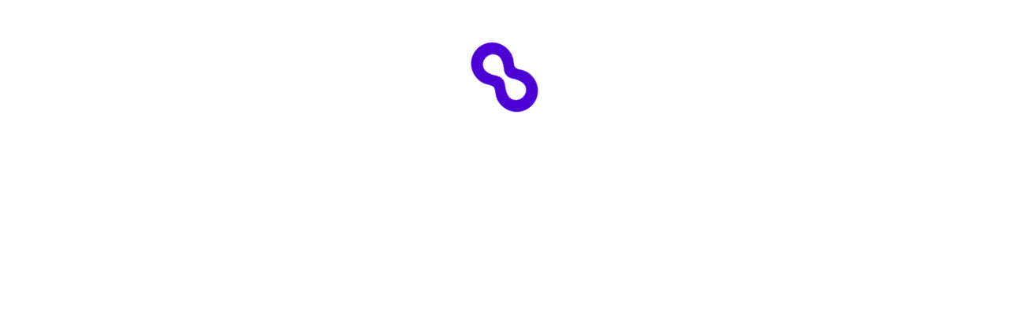

--- FILE ---
content_type: application/javascript
request_url: https://static2.outschool.com/master/main/public/js/293.a33592dc57141f14c11d.js
body_size: 10655
content:
"use strict";(self.webpackChunk_outschool_website=self.webpackChunk_outschool_website||[]).push([[293],{10406:function(e,t,n){n.d(t,{Z:function(){return l}});var r=n(1055),i=n(35263),o=n(10232),a=n(64416),c=n(89808);function l(e){const t=(0,r.c)(5),{children:n}=e;let l,s,u,m;return t[0]===Symbol.for("react.memo_cache_sentinel")?(l={flexDirection:"row",alignItems:"center"},t[0]=l):l=t[0],t[1]===Symbol.for("react.memo_cache_sentinel")?(s=c.createElement(o.ZP,{delay:0,sx:{color:"inherit"}}),t[1]=s):s=t[1],t[2]===Symbol.for("react.memo_cache_sentinel")?(u=c.createElement(a.Z,{x:"small"}),t[2]=u):u=t[2],t[3]!==n?(m=c.createElement(i.Z,{flex:!0,sx:l},s," ",u,c.createElement(i.Z,null,n)),t[3]=n,t[4]=m):m=t[4],m}},66104:function(e,t,n){n.d(t,{y:function(){return g}});var r=n(1055),i=n(36482),o=n(50893),a=n(61672),c=n(45928),l=n(79574),s=n(89808),u=n(9710),m=n(48099),d=n(25876),f=n(99234),h=n(99968);function g(e){var t;const n=(0,r.c)(12),{enrollingParent:i,pricingOffer:c,pricingOfferState:l}=e,{t:d}=(0,a.$G)("client\\components\\enrolling\\enrollmentForm\\WarningMessages"),{creditAccount:h}=(0,f.FP)();let g;n[0]!==i||n[1]!==c?(g=(0,u.J1)(i,c),n[0]=i,n[1]=c,n[2]=g):g=n[2];const v=g,E=(0,m.PB)(i,v);if((null!==(t=null==h?void 0:h.openToBuy)&&void 0!==t?t:0)>0&&(null==h?void 0:h.status)===o.Faf.RequiresConfirmedPrimaryEmail){let e;return n[3]!==E||n[4]!==d?(e=s.createElement(y,{t:d,resendEmailConfirmation:E}),n[3]=E,n[4]=d,n[5]=e):e=n[5],e}if(l===o.j5M.InvalidUnconfirmedEmail){let e;return n[6]!==c||n[7]!==E||n[8]!==d?(e=s.createElement(p,{t:d,resendEmailConfirmation:E,pricingOffer:c}),n[6]=c,n[7]=E,n[8]=d,n[9]=e):e=n[9],e}if((null==h?void 0:h.status)===o.Faf.InvalidSharedPaymentMethod){let e;return n[10]!==d?(e=s.createElement(b,{t:d}),n[10]=d,n[11]=e):e=n[11],e}return null}function y(e){const t=(0,r.c)(6),{resendEmailConfirmation:n,t:o}=e;let a,l,u;return t[0]===Symbol.for("react.memo_cache_sentinel")?(a=s.createElement(i.Z,{variant:"inherit",sx:{fontWeight:"fontWeightBold"}},"Please confirm your email to use your available Outschool Credits."),t[0]=a):a=t[0],t[1]!==o?(l=s.createElement(c.c,{t:o},"You have Outschool Credits you could use for this purchase."," ",a),t[1]=o,t[2]=l):l=t[2],t[3]!==n||t[4]!==l?(u=s.createElement(h.Z,{showResendButton:!0,onResendButtonClick:n},l),t[3]=n,t[4]=l,t[5]=u):u=t[5],u}function p(e){const t=(0,r.c)(11),{resendEmailConfirmation:n,t:o,pricingOffer:a}=e;let l;t[0]!==a?(l=(0,d.qd)(a),t[0]=a,t[1]=l):l=t[1];const u=l;let m,f,g,y;return t[2]!==u?(m={pricingOfferCopy:u},t[2]=u,t[3]=m):m=t[3],t[4]===Symbol.for("react.memo_cache_sentinel")?(f=s.createElement(i.Z,{variant:"inherit",sx:{fontWeight:"fontWeightBold"}},"Please confirm your email to use your organization's funds."),t[4]=f):f=t[4],t[5]!==o||t[6]!==m?(g=s.createElement(c.c,{t:o},"This purchase may be eligible for ",m," offer.",f),t[5]=o,t[6]=m,t[7]=g):g=t[7],t[8]!==n||t[9]!==g?(y=s.createElement(h.Z,{showResendButton:!0,onResendButtonClick:n},g),t[8]=n,t[9]=g,t[10]=y):y=t[10],y}function b(e){const t=(0,r.c)(3),{t:n}=e;let o,a;return t[0]===Symbol.for("react.memo_cache_sentinel")?(o=s.createElement(i.Z,{variant:"inherit",sx:{fontWeight:"fontWeightBold"}},"Please contact support@outschool.com if you believe this to be an error."),t[0]=o):o=t[0],t[1]!==n?(a=s.createElement(l.Z,{"data-test-id":"shared-payment-method-warning",variant:"warning"},s.createElement(c.c,{t:n},"This credit (promo code) cannot be used at this time."," ",o)),t[1]=n,t[2]=a):a=t[2],a}},45423:function(e,t,n){n.d(t,{Z:function(){return m}});var r=n(1055),i=n(36482),o=n(35263),a=n(61672),c=n(45928),l=n(6790),s=n(3107),u=n(89808);function m(){const e=(0,r.c)(5),{t:t}=(0,a.$G)("client\\components\\payments\\StripeAuthorization");let n,m,d,f;return e[0]===Symbol.for("react.memo_cache_sentinel")?(n={backgroundColor:"grey.50",marginBottom:"1em",padding:16,borderRadius:8,width:"100%"},e[0]=n):n=e[0],e[1]===Symbol.for("react.memo_cache_sentinel")?(m=u.createElement(s.Z,{url:(0,l.sHe)()},"Terms of Services"),e[1]=m):m=e[1],e[2]===Symbol.for("react.memo_cache_sentinel")?(d=u.createElement(i.Z,{variant:"body2"},"By placing this order, I agree to Outschool’s"," ",m," and"," ",u.createElement(s.Z,{url:(0,l.fbR)()},"Privacy Policy"),"."),e[2]=d):d=e[2],e[3]!==t?(f=u.createElement(o.Z,{sx:n},u.createElement(c.c,{t:t},d)),e[3]=t,e[4]=f):f=e[4],f}},98316:function(e,t,n){n.d(t,{ZP:function(){return y}});var r=n(1055),i=n(36482),o=n(35263),a=n(71914),c=n(61672),l=n(45928),s=n(6790),u=n(3107),m=n(62918),d=n(89808),f=n(93920),h=n(45423);let g;function y(e){const t=(0,r.c)(54),{setIsSaveForLater:n,isSaveForLater:y,isPaymentProcessing:p,isPaymentSuccessful:b,activity:v,isWeeklyPayment:E,bulkPurchaseRecurringPaymentMethod:_,isThreeStepBooking:S,durationWeeks:C}=e,{t:O}=(0,c.$G)("client\\components\\payments\\StripeAuthorization"),P=a.b();let Z,w,k;if(_){let e;t[0]!==_||t[1]!==O?(e=((e,t)=>{switch(t){case g.Fixed:return e("“Withdraw” link");case g.Ongoing:return e("“Stop Subscription” link");case g.Mixed:return e("“Withdraw” or “Stop Subscription” link")}})(O,_),t[0]=_,t[1]=O,t[2]=e):e=t[2];const n=e;let r,i,o,a,c,s,m;t[3]!==n?(r={stopPaymentMethod:n},t[3]=n,t[4]=r):r=t[4],t[5]!==P?(i=f.e1y(P),t[5]=P,t[6]=i):i=t[6],t[7]!==i?(o=d.createElement(u.Z,{url:i,trackingName:"checkout_ongoing_class_support_link"},"Learn more"),t[7]=i,t[8]=o):o=t[8],t[9]!==r||t[10]!==o?(a=d.createElement("p",null,"I acknowledge the charges will automatically be charged weekly on Sunday. To remove your learner from a class and stop recurring charges, please visit the classroom page for the class and click on the ",r,"."," ",o),t[9]=r,t[10]=o,t[11]=a):a=t[11],t[12]===Symbol.for("react.memo_cache_sentinel")?(c=d.createElement(u.Z,{url:"https://stripe.com/legal/consumer"},"Terms of Services"),t[12]=c):c=t[12],t[13]===Symbol.for("react.memo_cache_sentinel")?(s=d.createElement("p",null,"I authorize Outschool, Inc. to charge my credit card as payment for the classes on a recurring basis through its third-party vendor, Link by Stripe, Inc., processing such personal information in accordance with their"," ",c," ","and"," ",d.createElement(u.Z,{url:"https://stripe.com/privacy"},"Privacy Policy"),". Outschool does not store or process this information."),t[13]=s):s=t[13],t[14]!==O||t[15]!==a?(m=d.createElement(l.c,{t:O},a,s),t[14]=O,t[15]=a,t[16]=m):m=t[16],Z=m}else if(v&&v.is_ongoing_weekly){let e,n,r;t[17]===Symbol.for("react.memo_cache_sentinel")?(e=d.createElement(u.Z,{url:(0,s.sHe)()},"Terms of Services"),t[17]=e):e=t[17],t[18]===Symbol.for("react.memo_cache_sentinel")?(n=d.createElement("p",null,"By placing this order, I agree to Outschool’s"," ",e," and"," ",d.createElement(u.Z,{url:(0,s.fbR)()},"Privacy Policy"),". Additionally, I authorized Outschool, through Stripe, Inc., to automatically charge my payment on a weekly basis for this class as described."),t[18]=n):n=t[18],t[19]!==O?(r=d.createElement(l.c,{t:O},n),t[19]=O,t[20]=r):r=t[20],Z=r}else if(v&&v.hasTeacherSchedule)if(S){if(1===C){let e;return t[21]===Symbol.for("react.memo_cache_sentinel")?(e=d.createElement(h.Z,null),t[21]=e):e=t[21],e}let e,n,r;t[22]===Symbol.for("react.memo_cache_sentinel")?(e=d.createElement(u.Z,{url:(0,s.sHe)()},"Terms of Services"),t[22]=e):e=t[22],t[23]===Symbol.for("react.memo_cache_sentinel")?(n=d.createElement("p",null,"By placing this order, I agree to Outschool’s"," ",e," and"," ",d.createElement(u.Z,{url:(0,s.fbR)()},"Privacy Policy"),". Additionally, I authorized Outschool, through Stripe, Inc., to automatically charge my payment on a weekly basis for this class as described."),t[23]=n):n=t[23],t[24]!==O?(r=d.createElement(l.c,{t:O},n),t[24]=O,t[25]=r):r=t[25],Z=r}else{let e,n,r;t[26]===Symbol.for("react.memo_cache_sentinel")?(e=d.createElement(u.Z,{url:(0,s.sHe)()},"Terms of Services"),t[26]=e):e=t[26],t[27]===Symbol.for("react.memo_cache_sentinel")?(n=d.createElement("p",null,"By placing this order, I agree to Outschool’s"," ",e," and"," ",d.createElement(u.Z,{url:(0,s.fbR)()},"Privacy Policy"),". Additionally, I authorized Outschool, through Stripe, Inc., to automatically charge my payment on a weekly basis for this class as described."),t[27]=n):n=t[27],t[28]!==O?(r=d.createElement(l.c,{t:O},n),t[28]=O,t[29]=r):r=t[29],Z=r}else if(v&&v.isClub){let e,n,r;t[30]===Symbol.for("react.memo_cache_sentinel")?(e=d.createElement(u.Z,{url:(0,s.sHe)()},"Terms of Services"),t[30]=e):e=t[30],t[31]===Symbol.for("react.memo_cache_sentinel")?(n=d.createElement("p",null,"By placing this order, I agree to Outschool’s"," ",e," and"," ",d.createElement(u.Z,{url:(0,s.fbR)()},"Privacy Policy"),". Additionally, I authorized Outschool, through Stripe, Inc., to automatically charge my payment on a monthly basis for this class as described."),t[31]=n):n=t[31],t[32]!==O?(r=d.createElement(l.c,{t:O},n),t[32]=O,t[33]=r):r=t[33],Z=r}else{if(!E){let e;return t[38]===Symbol.for("react.memo_cache_sentinel")?(e=d.createElement(h.Z,null),t[38]=e):e=t[38],e}{let e,n,r;t[34]===Symbol.for("react.memo_cache_sentinel")?(e=d.createElement(u.Z,{url:(0,s.sHe)()},"Terms of Services"),t[34]=e):e=t[34],t[35]===Symbol.for("react.memo_cache_sentinel")?(n=d.createElement("p",null,"By placing this order, I agree to Outschool’s"," ",e," and"," ",d.createElement(u.Z,{url:(0,s.fbR)()},"Privacy Policy"),". Additionally, I authorized Outschool, through Stripe, Inc., to automatically charge my payment on a weekly basis for this class as described."),t[35]=n):n=t[35],t[36]!==O?(r=d.createElement(l.c,{t:O},n),t[36]=O,t[37]=r):r=t[37],Z=r}}t[39]===Symbol.for("react.memo_cache_sentinel")?(w={backgroundColor:"grey.50",marginBottom:"1em",padding:16,borderRadius:8,width:"100%"},t[39]=w):w=t[39],t[40]===Symbol.for("react.memo_cache_sentinel")?(k={fontSize:"0.875em"},t[40]=k):k=t[40];const x=p||b;let I,B,A,F,R,D;return t[41]!==n?(I=e=>n(e.target.checked),t[41]=n,t[42]=I):I=t[42],t[43]!==y||t[44]!==x||t[45]!==I?(B=d.createElement(m.Z,{id:"disclaimer-checkbox",checked:y,disabled:x,onChange:I}),t[43]=y,t[44]=x,t[45]=I,t[46]=B):B=t[46],t[47]===Symbol.for("react.memo_cache_sentinel")?(A={marginBottom:0},t[47]=A):A=t[47],t[48]===Symbol.for("react.memo_cache_sentinel")?(F={marginLeft:"0.5em","p:not(:first-of-type)":{paddingTop:8}},t[48]=F):F=t[48],t[49]!==Z?(R=d.createElement("label",{htmlFor:"disclaimer-checkbox",style:A},d.createElement(i.Z,{variant:"body2",component:"div",sx:F},Z)),t[49]=Z,t[50]=R):R=t[50],t[51]!==B||t[52]!==R?(D=d.createElement(o.Z,{sx:w},d.createElement(o.Z,{flex:!0,sx:k},B,R)),t[51]=B,t[52]=R,t[53]=D):D=t[53],D}!function(e){e.Fixed="fixed",e.Ongoing="ongoing",e.Mixed="mixed"}(g||(g={}))},77324:function(e,t,n){n.d(t,{W:function(){return q}});var r=n(1055),i=n(35263),o=n(36482),a=n(50893),c=n(61672),l=n(48750),s=n(50582),u=n(10232),m=n(62918),d=n(1421),f=n(89808),h=n(48099),g=n(48637),y=n(31152),p=n(62908),b=n(75052),v=n.n(b),E=n(9067),_=n(16798),S=n(13197),C=n(17746),O=n(66104);function P(e){var t;const n=(0,r.c)(72),{isChargingInLocalCurrency:a}=e,s=void 0===a||a,{t:u}=(0,c.$G)("client\\components\\enrolling\\enrollmentForm\\priceCreditsBreakdown"),m=(0,C.m)(),{pricingBreakdown:d}=m,{currencyCode:h}=(0,l.g9)(),{exchangeRate:g}=(0,p.J)(h),{currentUser:y}=(0,S.kP)(),b=(0,E.Fg)();if(!d||!d.subscriptionOutstandingBalanceCredits||!d.subscriptionOutstandingBalanceCents)return null;let P,Z,w;n[0]!==b.palette.primary[50]?(P={padding:24,borderRadius:24,marginTop:16,marginBottom:24,background:b.palette.primary[50]},n[0]=b.palette.primary[50],n[1]=P):P=n[1],n[2]===Symbol.for("react.memo_cache_sentinel")?(Z={display:"flex",justifyContent:"space-between",paddingBottom:14},n[2]=Z):Z=n[2],n[3]!==P?(w={container:P,row:Z},n[3]=P,n[4]=w):w=n[4];const k=w;let x,I,B;n[5]!==u?(x=u("Pay for the outstanding balance"),n[5]=u,n[6]=x):x=n[6],n[7]!==x?(I=f.createElement(o.Z,{variant:"h5"},f.createElement("b",null,x)),n[7]=x,n[8]=I):I=n[8],n[9]!==y||n[10]!==d.pricingOffer||n[11]!==d.pricingOfferState?(B=f.createElement(O.y,{enrollingParent:y,pricingOfferState:d.pricingOfferState,pricingOffer:d.pricingOffer}),n[9]=y,n[10]=d.pricingOffer,n[11]=d.pricingOfferState,n[12]=B):B=n[12];const A=k.container,F=k.row;let R,D,T,M,U,L,W;var $,G;let q,z,N,J,H,Q,j,K,Y;return n[13]!==d.subscriptionOutstandingBalanceCredits||n[14]!==u?(R=u("Outstanding balance ({{credits}} credits) ",{credits:d.subscriptionOutstandingBalanceCredits}),n[13]=d.subscriptionOutstandingBalanceCredits,n[14]=u,n[15]=R):R=n[15],n[16]!==R?(D=f.createElement(o.Z,null,R),n[16]=R,n[17]=D):D=n[17],n[18]!==h||n[19]!==g||n[20]!==s||n[21]!==d.subscriptionOutstandingBalanceCents?(T=(0,_.oJ)(v()({amountUSDCents:d.subscriptionOutstandingBalanceCents,showCurrencyCode:!0},s?{exchangeRate:g,currencyCode:h}:{})),n[18]=h,n[19]=g,n[20]=s,n[21]=d.subscriptionOutstandingBalanceCents,n[22]=T):T=n[22],n[23]!==T?(M=f.createElement(o.Z,null,T),n[23]=T,n[24]=M):M=n[24],n[25]!==k.row||n[26]!==D||n[27]!==M?(U=f.createElement(i.Z,{sx:F},D,M),n[25]=k.row,n[26]=D,n[27]=M,n[28]=U):U=n[28],n[29]!==h||n[30]!==g||n[31]!==s||n[32]!==d.storedCreditCents||n[33]!==k.row||n[34]!==u?(L=!!d.storedCreditCents&&f.createElement(i.Z,{sx:v()(v()({},k.row),{color:"success.500"})},f.createElement(o.Z,null,u("Outschool cash")),f.createElement(o.Z,null,"-"," ",(0,_.oJ)(v()({amountUSDCents:d.storedCreditCents,showCurrencyCode:!0},s?{exchangeRate:g,currencyCode:h}:{})))),n[29]=h,n[30]=g,n[31]=s,n[32]=d.storedCreditCents,n[33]=k.row,n[34]=u,n[35]=L):L=n[35],n[36]!==h||n[37]!==g||n[38]!==s||n[39]!==(null===(t=d.pricingOffer)||void 0===t?void 0:t.buyerOrgName)||n[40]!==d.pricingOfferCents||n[41]!==k.row||n[42]!==u?(W=!!d.pricingOfferCents&&f.createElement(i.Z,{sx:v()(v()({},k.row),{color:"success.500"})},f.createElement(o.Z,null,u("{{organizationName}} sponsorship",{organizationName:null==d||null===($=d.pricingOffer)||void 0===$?void 0:$.buyerOrgName})),f.createElement(o.Z,null,"-"," ",(0,_.oJ)(v()({amountUSDCents:d.pricingOfferCents,showCurrencyCode:!0},s?{exchangeRate:g,currencyCode:h}:{})))),n[36]=h,n[37]=g,n[38]=s,n[39]=null===(G=d.pricingOffer)||void 0===G?void 0:G.buyerOrgName,n[40]=d.pricingOfferCents,n[41]=k.row,n[42]=u,n[43]=W):W=n[43],n[44]===Symbol.for("react.memo_cache_sentinel")?(q={paddingTop:14,borderTop:"1px solid",borderColor:"neutral.light"},n[44]=q):q=n[44],n[45]!==k.row?(z=v()(v()({},k.row),{},{paddingBottom:0}),n[45]=k.row,n[46]=z):z=n[46],n[47]!==u?(N=u("Subtotal"),n[47]=u,n[48]=N):N=n[48],n[49]!==N?(J=f.createElement(o.Z,null,f.createElement("b",null,N)),n[49]=N,n[50]=J):J=n[50],n[51]!==h||n[52]!==g||n[53]!==s||n[54]!==d.stripeCents?(H=(0,_.oJ)(v()({amountUSDCents:d.stripeCents,showCurrencyCode:!0},s?{exchangeRate:g,currencyCode:h}:{})),n[51]=h,n[52]=g,n[53]=s,n[54]=d.stripeCents,n[55]=H):H=n[55],n[56]!==H?(Q=f.createElement(o.Z,null,f.createElement("b",null,H)),n[56]=H,n[57]=Q):Q=n[57],n[58]!==z||n[59]!==J||n[60]!==Q?(j=f.createElement(i.Z,{sx:q},f.createElement(i.Z,{sx:z},J,Q)),n[58]=z,n[59]=J,n[60]=Q,n[61]=j):j=n[61],n[62]!==k.container||n[63]!==U||n[64]!==L||n[65]!==W||n[66]!==j?(K=f.createElement(i.Z,{sx:A},U,L,W,j),n[62]=k.container,n[63]=U,n[64]=L,n[65]=W,n[66]=j,n[67]=K):K=n[67],n[68]!==K||n[69]!==I||n[70]!==B?(Y=f.createElement(i.Z,null,I,B,K),n[68]=K,n[69]=I,n[70]=B,n[71]=Y):Y=n[71],Y}var Z=n(36121),w=n(98316),k=n(86657),x=n(12041),I=n(82694),B=n(10406),A=n(28995),F=n(45148),R=n(64416);function D(e){const t=(0,r.c)(5),{children:n}=e;let o,a,c,l;return t[0]===Symbol.for("react.memo_cache_sentinel")?(o={flexDirection:"row",alignItems:"center"},t[0]=o):o=t[0],t[1]===Symbol.for("react.memo_cache_sentinel")?(a=f.createElement(A.ZP,{sx:{color:"#29a877",fontSize:"3em"},icon:F.LE}),t[1]=a):a=t[1],t[2]===Symbol.for("react.memo_cache_sentinel")?(c=f.createElement(R.Z,{x:"small"}),t[2]=c):c=t[2],t[3]!==n?(l=f.createElement(i.Z,{flex:!0,sx:o},a," ",c,f.createElement(i.Z,null,n)),t[3]=n,t[4]=l):l=t[4],l}function T(){const e=(0,r.c)(4),{t:t}=(0,c.$G)("client\\components\\payments\\StripeMessages");let n,i;return e[0]!==t?(n=t("Please wait while we process your credit card payment. Please DO NOT close this screen or hit the back button."),e[0]=t,e[1]=n):n=e[1],e[2]!==n?(i=f.createElement(f.Fragment,null,n),e[2]=n,e[3]=i):i=e[3],i}function M(){const e=(0,r.c)(1);let t;return e[0]===Symbol.for("react.memo_cache_sentinel")?(t=f.createElement(B.Z,null,f.createElement(T,null)),e[0]=t):t=e[0],t}function U(){const e=(0,r.c)(1);let t;return e[0]===Symbol.for("react.memo_cache_sentinel")?(t=f.createElement(D,null,f.createElement(T,null)),e[0]=t):t=e[0],t}function L(e){const t=(0,r.c)(51),{paymentError:n,amountCents:o,isChargingInLocalCurrency:a,disableSubmit:l,exchangeRate:s,currencyCode:u,handleGoBack:m}=e,{t:d}=(0,c.$G)("client\\components\\payments\\StripeMessages");let h,g,y,p,b,E,S,C,O,P,Z,w,B,A,F,R,D,T,M;if(t[0]!==o||t[1]!==u||t[2]!==l||t[3]!==s||t[4]!==a||t[5]!==n||t[6]!==d){const e=(0,_.oJ)(v()({amountUSDCents:o,showCurrencyCode:!0},a?{exchangeRate:s,currencyCode:u}:{}));let r,c;t[19]===Symbol.for("react.memo_cache_sentinel")?(r={marginTop:"1em"},t[19]=r):r=t[19],t[20]!==n?(c=n&&f.createElement(i.Z,{"data-test-id":"paymentError",sx:{marginBottom:"1em",width:"100%"}},f.createElement(I.Z,{value:n,showStatusPageLink:x.yW})),t[20]=n,t[21]=c):c=t[21],t[22]!==c?(p=f.createElement(i.Z,{sx:r},c),t[22]=c,t[23]=p):p=t[23],g=i.Z,t[24]===Symbol.for("react.memo_cache_sentinel")?(w={marginBottom:"1em",width:"100%"},t[24]=w):w=t[24],h=k.J,y="contained",b="payButton",E=l,S="submit",C="stripe_pay_button",O="stripe_pay_button",t[25]===Symbol.for("react.memo_cache_sentinel")?(P={width:"100%"},t[25]=P):P=t[25],Z=d("Pay {{price}}",{price:e}),t[0]=o,t[1]=u,t[2]=l,t[3]=s,t[4]=a,t[5]=n,t[6]=d,t[7]=h,t[8]=g,t[9]=y,t[10]=p,t[11]=b,t[12]=E,t[13]=S,t[14]=C,t[15]=O,t[16]=P,t[17]=Z,t[18]=w}else h=t[7],g=t[8],y=t[9],p=t[10],b=t[11],E=t[12],S=t[13],C=t[14],O=t[15],P=t[16],Z=t[17],w=t[18];return t[26]!==h||t[27]!==y||t[28]!==b||t[29]!==E||t[30]!==S||t[31]!==C||t[32]!==O||t[33]!==P||t[34]!==Z?(B=f.createElement(h,{variant:y,"data-test-id":b,disabled:E,type:S,trackingName:C,trackingUniqueId:O,sx:P},Z),t[26]=h,t[27]=y,t[28]=b,t[29]=E,t[30]=S,t[31]=C,t[32]=O,t[33]=P,t[34]=Z,t[35]=B):B=t[35],t[36]!==g||t[37]!==B||t[38]!==w?(A=f.createElement(g,{sx:w},B),t[36]=g,t[37]=B,t[38]=w,t[39]=A):A=t[39],t[40]===Symbol.for("react.memo_cache_sentinel")?(F={marginBottom:"1em",width:"100%"},t[40]=F):F=t[40],t[41]===Symbol.for("react.memo_cache_sentinel")?(R={width:"100%"},t[41]=R):R=t[41],t[42]!==d?(D=d("Go Back"),t[42]=d,t[43]=D):D=t[43],t[44]!==m||t[45]!==D?(T=f.createElement(i.Z,{sx:F},f.createElement(k.J,{variant:"link",onClick:m,sx:R,trackingName:"stripe_pay_go_back_button",trackingUniqueId:"stripe_pay_go_back_button"},D)),t[44]=m,t[45]=D,t[46]=T):T=t[46],t[47]!==p||t[48]!==A||t[49]!==T?(M=f.createElement(f.Fragment,null,p,A,T),t[47]=p,t[48]=A,t[49]=T,t[50]=M):M=t[50],M}var W=n(46433),$=n(2606);let G;function q(e){const t=(0,r.c)(6),{amountCents:n,chargeInLocalCurrency:i}=e;let o,a;return t[0]!==e?(o=f.createElement(z,e),t[0]=e,t[1]=o):o=t[1],t[2]!==n||t[3]!==i||t[4]!==o?(a=f.createElement(Z.vw,{amountInCents:n,chargeInLocalCurrency:i},o),t[2]=n,t[3]=i,t[4]=o,t[5]=a):a=t[5],a}function z(e){const t=(0,r.c)(96),{amountCents:n,payingUser:b,isGuestCheckout:v,onCancel:E,onSubmit:_,onStripePaymentAccepted:S,isSavedPaymentMethodRequired:C,isSavedPaymentMethodAllowed:O,orderSlugId:k,charterSchoolUid:x,chargeInLocalCurrency:I,activity:B,isWeeklyPayment:A,bulkPurchaseRecurringPaymentMethod:F,isPayingOutstandingCreditsBalance:R,isThreeStepBooking:D,durationWeeks:T,preventSubmit:q,header:z}=e,J=void 0===O||O,H=void 0!==R&&R,Q=void 0!==D&&D,j=(0,d.useStripe)(),K=(0,d.useElements)(),{loading:Y,paymentMethods:V}=(0,h.Ew)();let X;t[0]!==V?(X=V.find(N),t[0]=V,t[1]=X):X=t[1];const ee=X,[te,ne]=f.useState(null),[re,ie]=f.useState(!0),[oe,ae]=f.useState(!1),{t:ce}=(0,c.$G)("client\\components\\payments\\StripeCheckoutForm"),{currencyCode:le}=(0,l.g9)(),{exchangeRate:se}=(0,p.J)(le);let ue;t[2]!==I||t[3]!==le?(ue=(0,y.i)(le)&&I,t[2]=I,t[3]=le,t[4]=ue):ue=t[4];const me=ue,de=null==b?void 0:b.email,fe=me?le:a.NEm.Usd,he=me?se:s.aZ;let ge;t[5]!==n||t[6]!==x||t[7]!==S||t[8]!==k||t[9]!==de||t[10]!==fe||t[11]!==he?(ge={orderSlugId:k,amountCents:n,onStripePaymentAccepted:S,charterSchoolUid:x,purchaserEmail:de,currencyCode:fe,exchangeRate:he},t[5]=n,t[6]=x,t[7]=S,t[8]=k,t[9]=de,t[10]=fe,t[11]=he,t[12]=ge):ge=t[12];const{isPaymentProcessing:ye,isPaymentSuccessful:pe,isCardComplete:be,error:ve,setIsCardComplete:Ee,setBillingDetails:_e,payWithStripe:Se}=(0,Z._E)(ge);let Ce;t[13]!==ce?(Ce=ce("Please sign in to purchase a gift card."),t[13]=ce,t[14]=Ce):Ce=t[14];const Oe=Ce,Pe=!j||ye||!(re||be)||pe||C&&!oe||q||v,Ze=!v&&J&&re&&V.length>0;let we,ke;t[15]!==b||t[16]!==_e?(we=()=>{_e({name:b.name})},ke=[_e,b],t[15]=b,t[16]=_e,t[17]=we,t[18]=ke):(we=t[17],ke=t[18]),f.useEffect(we,ke);const xe=C||oe;let Ie,Be,Ae,Fe;t[19]!==ee||t[20]!==V[0]||t[21]!==V.length?(Ie=()=>{(null==V?void 0:V.length)>0&&ne(ee||V[0])},t[19]=ee,t[20]=V[0],t[21]=V.length,t[22]=Ie):Ie=t[22],t[23]!==ee||t[24]!==V?(Be=[ne,V,ee],t[23]=ee,t[24]=V,t[25]=Be):Be=t[25],f.useEffect(Ie,Be),t[26]!==n||t[27]!==Pe||t[28]!==K||t[29]!==J||t[30]!==re||t[31]!==S||t[32]!==_||t[33]!==Se||t[34]!==(null==te?void 0:te.uid)||t[35]!==xe?(Ae=async e=>{e&&e.preventDefault(),Pe||(_&&_(),0!==n?(await(null==K?void 0:K.submit()),await Se({paymentMethodIdToUse:null==te?void 0:te.uid,shouldSavePaymentMethod:!!J&&xe,shouldUseSavedPaymentMethod:!!J&&re})):await S(""))},t[26]=n,t[27]=Pe,t[28]=K,t[29]=J,t[30]=re,t[31]=S,t[32]=_,t[33]=Se,t[34]=null==te?void 0:te.uid,t[35]=xe,t[36]=Ae):Ae=t[36],t[37]!==Pe||t[38]!==oe||t[39]!==J||t[40]!==re||t[41]!==_||t[42]!==Se||t[43]!==te||t[44]!==xe?(Fe=[J,oe,re,_,Se,xe,Pe,te],t[37]=Pe,t[38]=oe,t[39]=J,t[40]=re,t[41]=_,t[42]=Se,t[43]=te,t[44]=xe,t[45]=Fe):Fe=t[45];const Re=(0,g.Z)(Ae,Fe);let De;t[46]!==re||t[47]!==E?(De=()=>{re?E():ie(!0)},t[46]=re,t[47]=E,t[48]=De):De=t[48];const Te=De;if(!j||!K||Y&&!ee){let e;return t[49]===Symbol.for("react.memo_cache_sentinel")?(e=f.createElement(u.ZP,null),t[49]=e):e=t[49],e}let Me,Ue,Le;t[50]===Symbol.for("react.memo_cache_sentinel")?(Me={width:"100%",flexDirection:"column"},t[50]=Me):Me=t[50],t[51]===Symbol.for("react.memo_cache_sentinel")?(Ue={paddingTop:"0.5em"},t[51]=Ue):Ue=t[51],t[52]!==H?(Le=H&&f.createElement(P,null),t[52]=H,t[53]=Le):Le=t[53];const We=ye||pe?"none":"";let $e,Ge,qe,ze,Ne,Je;return t[54]!==We?($e={display:We},t[54]=We,t[55]=$e):$e=t[55],t[56]!==v||t[57]!==ye||t[58]!==pe||t[59]!==J||t[60]!==C||t[61]!==_e||t[62]!==Ee||t[63]!==Ze||t[64]!==ce||t[65]!==xe?(Ge=Ze?f.createElement($.cz,{disabled:ye||pe,onFetchPaymentMethodsError:()=>{ne(null),ie(!1)},onSelectPaymentMethod:ne,onAddNewCard:()=>{ne(null),ie(!1)}}):f.createElement(i.Z,null,f.createElement(W.Z,{willCardBeSavedAsDefault:xe,setIsCardComplete:Ee,setBillingDetails:_e,isGuestCheckout:v}),!v&&J&&!C&&f.createElement(i.Z,{sx:{marginBottom:"1em",width:"100%"}},f.createElement(m.Z,{label:f.createElement(i.Z,null,f.createElement(o.Z,{variant:"inherit",component:"div",sx:{color:"grey.500",fontWeight:700}},ce("Set this card as my default.")),f.createElement(o.Z,{variant:"inherit",component:"div",sx:{color:"grey.500"}},ce("Changing your default card affects all active enrollments, including memberships."))),checked:xe,disabled:ye||pe,onChange:e=>ae(e.target.checked),iconSx:{alignSelf:"baseline"}}))),t[56]=v,t[57]=ye,t[58]=pe,t[59]=J,t[60]=C,t[61]=_e,t[62]=Ee,t[63]=Ze,t[64]=ce,t[65]=xe,t[66]=Ge):Ge=t[66],t[67]!==z||t[68]!==$e||t[69]!==Ge?(qe=f.createElement(i.Z,{sx:$e},z,Ge),t[67]=z,t[68]=$e,t[69]=Ge,t[70]=qe):qe=t[70],t[71]!==Le||t[72]!==qe?(ze=f.createElement(i.Z,null,f.createElement(i.Z,{sx:Ue},Le,qe)),t[71]=Le,t[72]=qe,t[73]=ze):ze=t[73],t[74]!==B||t[75]!==n||t[76]!==F||t[77]!==le||t[78]!==Pe||t[79]!==T||t[80]!==se||t[81]!==Te||t[82]!==me||t[83]!==v||t[84]!==ye||t[85]!==pe||t[86]!==oe||t[87]!==Q||t[88]!==A||t[89]!==Oe||t[90]!==ve?(Ne=ye?f.createElement(M,null):pe?f.createElement(U,null):f.createElement(f.Fragment,null,f.createElement(w.ZP,{setIsSaveForLater:ae,isSaveForLater:oe,isPaymentProcessing:ye,isPaymentSuccessful:pe,activity:B,isWeeklyPayment:A,bulkPurchaseRecurringPaymentMethod:F,isThreeStepBooking:Q,durationWeeks:T}),f.createElement(L,{paymentError:v?Oe:ve,amountCents:n,isChargingInLocalCurrency:me,disableSubmit:Pe,exchangeRate:se,currencyCode:le,handleGoBack:Te})),t[74]=B,t[75]=n,t[76]=F,t[77]=le,t[78]=Pe,t[79]=T,t[80]=se,t[81]=Te,t[82]=me,t[83]=v,t[84]=ye,t[85]=pe,t[86]=oe,t[87]=Q,t[88]=A,t[89]=Oe,t[90]=ve,t[91]=Ne):Ne=t[91],t[92]!==Re||t[93]!==ze||t[94]!==Ne?(Je=f.createElement(i.Z,{flex:!0,sx:Me,"data-test-id":G.StripeCheckoutForm},f.createElement("form",{onSubmit:Re},ze,Ne)),t[92]=Re,t[93]=ze,t[94]=Ne,t[95]=Je):Je=t[95],Je}function N(e){return e.isCustomerDefault}!function(e){e.StripeCheckoutForm="StripeCheckoutForm"}(G||(G={}))},25876:function(e,t,n){n.d(t,{L1:function(){return _},WA:function(){return k},ey:function(){return I},ig:function(){return C},jK:function(){return Z},qd:function(){return B}});var r,i,o,a,c,l,s=n(75052),u=n.n(s),m=n(8194),d=n.n(m),f=n(1055),h=n(50893),g=n(97072),y=n.n(g),p=n(1885),b=n(14049);n(89808);const v=y()(r||(r=d()(["\n  query AdminPricingOffers($filter: PricingOfferAdminFilter!) {\n    pricingOffers(filter: $filter) {\n      uid\n      name\n      buyerOrgName\n      deletedAt\n    }\n  }\n"]))),E=y()(i||(i=d()(["\n  fragment PricingOfferAdminFragment on PricingOffer {\n    uid\n    name\n    buyerOrgName\n    totalCapCents\n    userLimitCents\n    startAfter\n    endBy\n    requirePaymentMethod\n    discount\n    isFinancialAid\n    eligibleEmailDomains\n    deletedAt\n    eligibilityLastUpdatedAt\n    includedEmailAddresses\n    excludedEmailAddresses\n    organizationUid\n  }\n"])));function _(e){const t=(0,f.c)(10),n=e?h.iE8.Deleted:h.iE8.Active;let r;t[0]!==n?(r={fetchPolicy:"network-only",variables:{filter:n}},t[0]=n,t[1]=r):r=t[1];const{error:i,loading:o,data:a}=(0,p.I)(v,r);let c;t[2]!==a?(c=void 0===a?{}:a,t[2]=a,t[3]=c):c=t[3];const{pricingOffers:l}=c;let s;t[4]!==l?(s=void 0===l?[]:l,t[4]=l,t[5]=s):s=t[5];const u=s;let m;return t[6]!==i||t[7]!==o||t[8]!==u?(m={pricingOffers:u,error:i,loading:o},t[6]=i,t[7]=o,t[8]=u,t[9]=m):m=t[9],m}const S=y()(o||(o=d()(["\n  mutation CreatePricingOffer($data: CreatePricingOfferInput) {\n    createPricingOffer(data: $data) {\n      ...PricingOfferAdminFragment\n    }\n  }\n  ","\n"])),E);function C(){const e=(0,f.c)(6);let t;e[0]===Symbol.for("react.memo_cache_sentinel")?(t={update:O},e[0]=t):t=e[0];const[n,r]=(0,b.D)(S,t);let i;e[1]!==n?(i=async e=>await n({variables:{data:e}}),e[1]=n,e[2]=i):i=e[2];const o=i;let a;return e[3]!==r||e[4]!==o?(a=[o,r],e[3]=r,e[4]=o,e[5]=a):a=e[5],a}function O(e,t){var n,r;const i=e.readQuery({query:v}),o=(null!==(n=null==i?void 0:i.pricingOffers)&&void 0!==n?n:[]).concat(null===(r=t.data)||void 0===r?void 0:r.createPricingOffer);e.writeQuery({query:v,data:{pricingOffers:o}})}const P=y()(a||(a=d()(["\n  query AdminPricingOffer($uid: String!) {\n    pricingOffer(uid: $uid) {\n      ...PricingOfferAdminFragment\n    }\n  }\n  ","\n"])),E);function Z(e){const t=(0,f.c)(8);let n;t[0]!==e?(n={variables:{uid:e},fetchPolicy:"network-only"},t[0]=e,t[1]=n):n=t[1];const{error:r,loading:i,data:o}=(0,p.I)(P,n);let a;t[2]!==o?(a=void 0===o?{}:o,t[2]=o,t[3]=a):a=t[3];const{pricingOffer:c}=a;let l;return t[4]!==r||t[5]!==i||t[6]!==c?(l={pricingOffer:c,error:r,loading:i},t[4]=r,t[5]=i,t[6]=c,t[7]=l):l=t[7],l}const w=y()(c||(c=d()(["\n  mutation EditPricingOffer($uid: String!, $data: UpdatePricingOfferInput) {\n    updatePricingOffer(uid: $uid, data: $data) {\n      ...PricingOfferAdminFragment\n    }\n  }\n  ","\n"])),E);function k(e){const t=(0,f.c)(8);let n;t[0]!==e?(n={update:(t,n)=>{var r;const i=null===(r=n.data)||void 0===r?void 0:r.updatePricingOffer;t.writeQuery({query:P,variables:{uid:e},data:{pricingOffer:i}})}},t[0]=e,t[1]=n):n=t[1];const[r,i]=(0,b.D)(w,n);let o;t[2]!==r||t[3]!==e?(o=async t=>r({variables:{uid:e,data:t}}),t[2]=r,t[3]=e,t[4]=o):o=t[4];const a=o;let c;return t[5]!==i||t[6]!==a?(c=[a,i],t[5]=i,t[6]=a,t[7]=c):c=t[7],c}const x=y()(l||(l=d()(["\n  mutation DeletePricingOffer($uid: String!) {\n    deletePricingOffer(uid: $uid) {\n      ...PricingOfferAdminFragment\n    }\n  }\n  ","\n"])),E);function I(e){const t=(0,f.c)(2);let n;return t[0]!==e?(n={variables:{uid:e},update:(t,n)=>{var r;const i=t.readQuery({query:P,variables:{uid:e}}),o=u()(u()({},i.pricingOffer),null===(r=n.data)||void 0===r?void 0:r.deletePricingOffer);t.writeQuery({query:P,data:{pricingOffer:o},variables:{uid:e}})}},t[0]=e,t[1]=n):n=t[1],(0,b.D)(x,n)}function B(e){return e&&e.buyerOrgName?"your ".concat(e.buyerOrgName):"our financial assistance"}},48637:function(e,t,n){n.d(t,{Z:function(){return i}});var r=n(89808);function i(e,t){const n=(0,r.useRef)(!1);return(0,r.useCallback)((t=>{n.current||(async t=>{n.current=!0;try{await e(t)}finally{setTimeout((()=>{n.current=!1}),100)}})(t)}),t)}},67364:function(e,t,n){n.d(t,{Z:function(){return f}});var r=n(75052),i=n.n(r),o=n(12188),a=n(89808),c=n(15109),l=n(39131),s=n(60552),u=n(90254),m=n(87017);const d="Checkout Started";function f(){const e=(0,u.Z)(s.Es.Advertising),[t,n]=a.useState("");return a.useCallback((function(r){let{activityListing:a,giftCard:s,orderSlugId:u,currencyCode:f,totalCents:h}=r;try{let r;if(a?r=(0,m.Ec)(a):s&&(r=(0,m.ps)(i()(i()({},s),{},{uid:"",amountCents:h}))),!r||u===t)return;const c={order_id:u,affiliation:"Outschool",value:(0,o.G_)(h),currency:f,products:[r]};e(d,c),n(u)}catch(e){c.Z.onError(new l.MU(d,e))}}),[e,t])}},9314:function(e,t,n){n.d(t,{ZP:function(){return h}});var r=n(75052),i=n.n(r),o=n(12188),a=n(36366),c=n(89808),l=n(15109),s=n(39131),u=n(60552),m=n(90254),d=n(87017);const f="Order Completed";function h(){const e=(0,m.Z)(u.Es.Advertising),[t,n]=c.useState("");return c.useCallback((function(r){let{activityListing:c,enrollments:u,enrollmentDuration:m,giftCard:h,section:b,user:v}=r;try{let r;if(c&&u&&v?r=function(e){let{listing:t,enrollments:n,enrollmentDuration:r,section:c,user:l}=e;const s=function(e){var t,n;let r,{listing:i,enrollments:o,enrollmentDuration:c,section:l,user:s}=e;return r=l&&void 0===(null==l?void 0:l.published_at)?void 0:!(null==l?void 0:l.published_at),{activity_uid:i.activity.uid,campaignId:a.Z.get("iterableEmailCampaignId"),category:i.activity.subject,email:s.email,is_auto_schedule_enrollment:null===(t=location)||void 0===t||null===(n=t.search)||void 0===n?void 0:n.includes("isAutoScheduled"),is_enrollment_in_unpublished_section:r,is_first_purchase:p(o),section_uid:null==l?void 0:l.uid,templateId:a.Z.get("iterableTemplateId"),enrollment_duration:c}}({listing:t,enrollments:n,enrollmentDuration:r,section:c,user:l}),u=function(e,t){const n=(0,d.Ec)(e),r=function(e){const t=[];return e.forEach((e=>{e.payments&&t.push(...e.payments)})),t.filter((e=>{var t;return!!(null==e||null===(t=e.couponCode)||void 0===t?void 0:t.code)}))}(t),i=function(e){if(!e)return 0;let t=0;return e.forEach((e=>{t+=e.price_cents})),(0,o.G_)(t)}(t);let a,c;var l,s,u,m;(null==r?void 0:r.length)&&(a=function(e){if(!e.length)return;let t=0;return e.forEach((e=>{t+=e.amount_cents})),(0,o.G_)(t)}(r),c=null==r||null===(l=r[0])||void 0===l||null===(s=l.couponCode)||void 0===s?void 0:s.code,n.coupon=null==r||null===(u=r[0])||void 0===u||null===(m=u.couponCode)||void 0===m?void 0:m.code);return n.quantity=t.length,{affiliation:"Outschool",coupon:c,currency:g(t),discount:a,order_id:y(t),products:[n],revenue:i,total:i}}(t,n);return i()(i()({},s),u)}({listing:c,enrollments:u,enrollmentDuration:m,section:b,user:v}):h&&v&&(r=function(e,t){const n=(0,o.G_)(e.amountCents),r=(0,d.ps)(e);return{affiliation:"Outschool",currency:e.currencyCode,email:null==t?void 0:t.email,order_id:(null==e?void 0:e.orderSlugId)||"",products:[r],revenue:n,total:n}}(h,v)),!r||r.order_id===t)return;e(f,r),n(r.order_id)}catch(e){l.Z.onError(new s.MU(f,e))}}),[e,t])}function g(e){var t,n,r;return null==e||null===(t=e[0])||void 0===t||null===(n=t.payments)||void 0===n||null===(r=n[0])||void 0===r?void 0:r.currency_code}function y(e){var t,n,r;return null==e||null===(t=e[0])||void 0===t||null===(n=t.payments)||void 0===n||null===(r=n[0])||void 0===r?void 0:r.order_slug_id}function p(e){return e.some((e=>e.isFirstPurchaseByUser))}}}]);
//# sourceMappingURL=293.a33592dc57141f14c11d.js.map

--- FILE ---
content_type: application/javascript
request_url: https://static2.outschool.com/master/main/public/js/6875.17e6c2ce9779d99733ca.js
body_size: 91801
content:
"use strict";(self.webpackChunk_outschool_website=self.webpackChunk_outschool_website||[]).push([[6875],{86875:function(e){e.exports=JSON.parse('{"components":{"AbandonCartRecovery":{"Automatic Checkout Recovery":"Automatic Checkout Recovery","Help gain more enrollments by automatically following up with parents who started, but didn’t finish checkout from your class!":"Help gain more enrollments by automatically following up with parents who started, but didn’t finish checkout from your class!","<0>Edit my message </0><1>(optional)</1>":"<0>Edit my message </0><1>(optional)</1>","We’ll automatically add the relevant class name and link to the end of the message.":"We’ll automatically add the relevant class name and link to the end of the message.","<0>Opt out of Automatic Checkout Recovery </0><1>(not recommended)</1>":"<0>Opt out of Automatic Checkout Recovery </0><1>(not recommended)</1>","Reset to default":"Reset to default","Save":"Save"},"AcceptGiftEnrollmentModal":{"Credit Card Verification":"Credit Card Verification","You won’t be charged, but you may see a temporary $0 or $1 entry on your statement that will be removed within 3 days.":"You won’t be charged, but you may see a temporary $0 or $1 entry on your statement that will be removed within 3 days.","Verify Card":"Verify Card","Heads up! You’re accepting your own gift!":"Heads up! You’re accepting your own gift!","Select a learner to accept this gift":"Select a learner to accept this gift","Extend ongoing class after next meeting":"Extend ongoing class after next meeting","Cancel":"Cancel","New Learner Name":"New Learner Name","First Name":"First Name"},"account":{"AccountSettings":{"Manage payment methods":"Manage payment methods","Your email address looks incomplete":"Your email address looks incomplete","Your primary email address has been updated. You should receive a confirmation email to {{email}}.":"Your primary email address has been updated. You should receive a confirmation email to {{email}}.","Your other email address has been updated. You should receive a confirmation email to {{otherEmail}}.":"Your other email address has been updated. You should receive a confirmation email to {{otherEmail}}.","Primary Email":"Primary Email","You will receive all email notifications here.":"You will receive all email notifications here.","Confirm":"Confirm","Other Emails":"Other Emails","These emails may be used to sign in, but you will NOT receive notifications.":"These emails may be used to sign in, but you will NOT receive notifications.","Add another email":"Add another email","Please confirm your primary email address before adding more.":"Please confirm your primary email address before adding more.","Please confirm your other email addresses before adding more.":"Please confirm your other email addresses before adding more.","Email Settings":"Email Settings","Choose which emails you will receive":"Choose which emails you will receive","Password":"Password","Change your password":"Change your password","PIN":"PIN","If set, this PIN will be used to restrict access to sensitive information.":"If set, this PIN will be used to restrict access to sensitive information.","Reset or Unset your PIN":"Reset or Unset your PIN","Set your PIN":"Set your PIN","Additional Terms":"Additional Terms","See Outschool’s Additional <2>Terms of Service</2> for Organization Teachers.":"See Outschool’s Additional <2>Terms of Service</2> for Organization Teachers.","Payment Methods":"Payment Methods","Add or remove a payment method from your account.":"Add or remove a payment method from your account.","Balance":"Balance","See your purchases":"See your purchases","Referral Code":"Referral Code","Add the email or code of the user that referred you.":"Add the email or code of the user that referred you.","Multiple Accounts":"Multiple Accounts","Do you have multiple Outschool accounts? <2>Merge accounts</2>":"Do you have multiple Outschool accounts? <2>Merge accounts</2>","Facebook":"Facebook","Google":"Google","Apple":"Apple","LINE":"LINE","Kakao":"Kakao","Personalized Ads":"Personalized Ads","We can share information to our third party partners about the classes that YOU express an interest in so that we may show you more relevant Outschool classes as ads on other web pages.":"We can share information to our third party partners about the classes that YOU express an interest in so that we may show you more relevant Outschool classes as ads on other web pages.","Do NOT share my preferences":"Do NOT share my preferences","Share my preferences":"Share my preferences","Edit":"Edit","Outschool Seller Organization Agreement":"Outschool Seller Organization Agreement","View signed agreement":"View signed agreement","Log out":"Log out","Referrer: {{initialReferrerName}}":"Referrer: {{initialReferrerName}}","Referrer: None":"Referrer: None","Update Referrer":"Update Referrer","A new confirmation email was sent to {{email}}.":"A new confirmation email was sent to {{email}}.","Resend confirmation email":"Resend confirmation email","{{otherEmail}} has been sucessfully removed from your account.":"{{otherEmail}} has been sucessfully removed from your account.","Delete {{otherEmail}}":"Delete {{otherEmail}}","Are you sure you want to remove {{otherEmail}} from your Outschool       account? You will have to re-confirm this email if you add it again       later.":"Are you sure you want to remove {{otherEmail}} from your Outschool       account? You will have to re-confirm this email if you add it again       later.","Remove":"Remove","Cancel":"Cancel","Delete email":"Delete email"},"ConnectApple":{"Sorry that didn’t work, try again":"Sorry that didn’t work, try again","Your Apple account is linked and you may use it to log in.":"Your Apple account is linked and you may use it to log in.","Link your Apple account to log in easily from any device.":"Link your Apple account to log in easily from any device."},"ConnectFacebook":{"Sorry that didn’t work, try again":"Sorry that didn’t work, try again","Your Facebook account is linked and you may use it to log in.":"Your Facebook account is linked and you may use it to log in.","Link your Facebook account to log in easily from any device.":"Link your Facebook account to log in easily from any device."},"ConnectGoogle":{"Sorry that didn’t work, try again":"Sorry that didn’t work, try again","Your Google account is linked and you may use it to log in.":"Your Google account is linked and you may use it to log in.","Link your Google account to log in easily from any device.":"Link your Google account to log in easily from any device."},"ConnectKakao":{"Your Kakao account is linked and you may use it to log in.":"Your Kakao account is linked and you may use it to log in.","Link your Kakao account to log in easily from any device.":"Link your Kakao account to log in easily from any device."},"ConnectLine":{"Your LINE account is linked and you may use it to log in.":"Your LINE account is linked and you may use it to log in.","Link your LINE account to log in easily from any device.":"Link your LINE account to log in easily from any device."},"connectOidcProviderUtils":{"Sorry that didn’t work, try again":"Sorry that didn’t work, try again"},"ParentSettings":{"Please use your full name":"Please use your full name","Please set your account password":"Please set your account password","Sign up":"Sign up","Tell us your name":"Tell us your name","Choose a photo":"Choose a photo","Tell us about your learners":"Tell us about your learners","Tell us when you can take classes":"Tell us when you can take classes","Set your location":"Set your location","Settings":"Settings","Public Parent Profile <2>(preview)</2>":"Public Parent Profile <2>(preview)</2>","Public Profile <2>(preview)</2>":"Public Profile <2>(preview)</2>","Edit your Teacher Profile":"Edit your Teacher Profile","Edit your Organization Profile":"Edit your Organization Profile","Photo":"Photo","User Profile":"User Profile","Select photo...":"Select photo...","Name":"Name","Full Name":"Full Name","Visibility":"Visibility","Classmates and their parents can see my name as \\"{{parentName}}\\"":"Classmates and their parents can see my name as \\"{{parentName}}\\"","Who can see my full profile?":"Who can see my full profile?","About Me":"About Me","Introduce yourself to other parents and teachers. What is your family’s approach to learning?":"Introduce yourself to other parents and teachers. What is your family’s approach to learning?","Global Settings":"Global Settings","Language":"Language","The default language used for emails.":"The default language used for emails.","Time Zone":"Time Zone","Location":"Location","Zip code or City, State":"Zip code or City, State","Learner Preferences":"Learner Preferences","Please fill these out, to help us emphasize the best classes for you.":"Please fill these out, to help us emphasize the best classes for you.","My Learners":"My Learners","We’ll show you classes that match your learner ages. Learner names are only shared with teachers and classmates after you enroll in a class.":"We’ll show you classes that match your learner ages. Learner names are only shared with teachers and classmates after you enroll in a class.","Restrict access to your space":"Restrict access to your space","Require the account password in order to switch from a learner’s space into your own.":"Require the account password in order to switch from a learner’s space into your own.","Preferred times":"Preferred times","During school hours":"During school hours","After school and evenings":"After school and evenings","Weekends":"Weekends","These boxes are all checked by default. Please uncheck any times that don’t work for you, or confirm that all of them could work:":"These boxes are all checked by default. Please uncheck any times that don’t work for you, or confirm that all of them could work:","Confirm":"Confirm","Private Settings":"Private Settings","How did you hear about us?":"How did you hear about us?","Online":"Online","From a friend":"From a friend","Other":"Other","Tell us how!":"Tell us how!","Phone":"Phone","For customer support. We won’t share it with anyone else.":"For customer support. We won’t share it with anyone else."},"RequestAgeRangeException":{"I’d like to request an age range exception for my {{learnerAge}}-year-old to enroll in this class.\\n\\nReason for request:":"I’d like to request an age range exception for my {{learnerAge}}-year-old to enroll in this class.\\n\\nReason for request:","I’d like to request an age range exception for my learner to enroll in this class.\\n\\nReason for request:":"I’d like to request an age range exception for my learner to enroll in this class.\\n\\nReason for request:","Requesting Age Range Exception for {{learner.name}} into {{activity.title}}":"Requesting Age Range Exception for {{learner.name}} into {{activity.title}}","Your request was sent.":"Your request was sent.","View your conversation <2>here</2>.":"View your conversation <2>here</2>.","Request Age Range Exception:":"Request Age Range Exception:","<0>Note: Age range exceptions are at the educator’s discretion, and your request may not be accepted.</0><1>If the educator accepts your request, they will reply with a link for you to enroll.</1>":"<0>Note: Age range exceptions are at the educator’s discretion, and your request may not be accepted.</0><1>If the educator accepts your request, they will reply with a link for you to enroll.</1>","Back":"Back","Request Exception":"Request Exception"},"SavePaymentMethod":{"Save Card":"Save Card","Save my Backup Card":"Save my Backup Card","Save":"Save","Add a New Card":"Add a New Card","Add a Backup Card":"Add a Backup Card","Payment methods":"Payment methods","<0>We collect your credit card info to make sure you\'re a grown-up (not a kid) and to comply with a U.S. law called <2>The Children\'s Online Privacy Protection Act (COPPA).</2></0>":"<0>We collect your credit card info to make sure you\'re a grown-up (not a kid) and to comply with a U.S. law called <2>The Children\'s Online Privacy Protection Act (COPPA).</2></0>","Your default card covers <2>all active enrollments and memberships</2>. If a payment fails, we’ll automatically use your backup card.":"Your default card covers <2>all active enrollments and memberships</2>. If a payment fails, we’ll automatically use your backup card.","Add a backup card":"Add a backup card","Never miss a class! If your default card fails, we’ll automatically try your backup.":"Never miss a class! If your default card fails, we’ll automatically try your backup.","This payment method will be set as your default and be used for all Outschool payments, including memberships and class enrollments.":"This payment method will be set as your default and be used for all Outschool payments, including memberships and class enrollments.","We couldn’t add your card.":"We couldn’t add your card.","Please check your card details and try again. If the issue continues, try another card or contact support.":"Please check your card details and try again. If the issue continues, try another card or contact support.","We couldn’t add your backup card.":"We couldn’t add your backup card.","Cancel":"Cancel","Back":"Back","Default":"Default","Backup":"Backup","Your backup card has been added!":"Your backup card has been added!","We’ll use it automatically if your primary payment fails. Update or manage cards anytime in Settings.":"We’ll use it automatically if your primary payment fails. Update or manage cards anytime in Settings.","Set as backup":"Set as backup","You can’t delete your default card while subscribed to a membership. To delete this card, set another card as default or cancel the membership.":"You can’t delete your default card while subscribed to a membership. To delete this card, set another card as default or cancel the membership.","Delete card":"Delete card","Your default card has been updated!":"Your default card has been updated!","All future payments will use this card.":"All future payments will use this card.","Set as default":"Set as default","Stop using as backup":"Stop using as backup"},"ParentPauseOngoingButton":{"Manage Pause":"Manage Pause","Pause":"Pause","Your enrollment has been paused from {{startDate}} until {{endDate}}":"Your enrollment has been paused from {{startDate}} until {{endDate}}","Pause Enrollment for {{learnerName}}":"Pause Enrollment for {{learnerName}}","Pause Enrollment":"Pause Enrollment","You will be charged the full weekly enrollment price to attend this week.":"You will be charged the full weekly enrollment price to attend this week.","Pause dates":"Pause dates","Payments will resume on {{endDate}}":"Payments will resume on {{endDate}}","Save":"Save","When you pause, you will be temporarily unsubscribed from this class and may lose your seat. If you want to continue having access to recordings and materials, we recommend <1>not pausing</1> and letting your teacher know you’ll miss instead. If the class is full when your pause ends, you will be automatically added to the waitlist.":"When you pause, you will be temporarily unsubscribed from this class and may lose your seat. If you want to continue having access to recordings and materials, we recommend <1>not pausing</1> and letting your teacher know you’ll miss instead. If the class is full when your pause ends, you will be automatically added to the waitlist.","No payments while absent":"No payments while absent","Seat is not reserved":"Seat is not reserved","No access to classroom":"No access to classroom","You must choose consecutive weeks.":"You must choose consecutive weeks.","No more meetings this week":"No more meetings this week","No meetings scheduled yet":"No meetings scheduled yet","Paused Sessions":"Paused Sessions","No weeks selected":"No weeks selected","No meetings scheduled during the pause":"No meetings scheduled during the pause"},"ParentTransferButton":{"Transfer":"Transfer","Would it be possible to make this transfer? ":"Would it be possible to make this transfer? ","Please choose a time":"Please choose a time","Your request was sent.":"Your request was sent.","<0>View your conversation <2>here</2>.</0>":"<0>View your conversation <2>here</2>.</0>","Sorry, there are no alternate times currently available to transfer into. You can message the teacher with any further questions.":"Sorry, there are no alternate times currently available to transfer into. You can message the teacher with any further questions.","Request transfer to another time of this class":"Request transfer to another time of this class","Choose an available time:":"Choose an available time:","Choose a time...":"Choose a time...","<0>Subject:</0> Transfer request for {{studentName}} in class: {{activityTitle}}":"<0>Subject:</0> Transfer request for {{studentName}} in class: {{activityTitle}}","<0>Note: Transfers are at the teacher’s discretion, and your request may not be accepted.</0><1>If you wish to withdraw after transferring, the refund policy will be applied against the earliest class time you were enrolled in.</1>":"<0>Note: Transfers are at the teacher’s discretion, and your request may not be accepted.</0><1>If you wish to withdraw after transferring, the refund policy will be applied against the earliest class time you were enrolled in.</1>","Request Transfer":"Request Transfer","Cancel":"Cancel"},"ParentWithdrawButton":{"Stop subscription":"Stop subscription","Please choose a reason":"Please choose a reason","Please add a note with more details":"Please add a note with more details","{{studentName}} has withdrawn from {{classTitle}}.":"{{studentName}} has withdrawn from {{classTitle}}.","An unclaimed gift enrollment has withdrawn from {{classTitle}}.":"An unclaimed gift enrollment has withdrawn from {{classTitle}}.","{{studentName}} has withdrawn from {{classTitle}}. We will send a confirmation to {{userEmail}}.":"{{studentName}} has withdrawn from {{classTitle}}. We will send a confirmation to {{userEmail}}.","An unclaimed gift enrollment has withdrawn from {{classTitle}}. We will send a confirmation to {{userEmail}}.":"An unclaimed gift enrollment has withdrawn from {{classTitle}}. We will send a confirmation to {{userEmail}}.","Withdraw with no refund":"Withdraw with no refund","Withdraw with a partial refund":"Withdraw with a partial refund","Withdraw with a full refund":"Withdraw with a full refund","Withdraw":"Withdraw","Withdrawn learners immediately lose access to all course content.":"Withdrawn learners immediately lose access to all course content.","You redeemed {{count}} credit({{refundableAmount}}).":"You redeemed {{count}} credit({{refundableAmount}}).","You redeemed {{count}} credit({{refundableAmount}})._plural":"You redeemed {{count}} credits({{refundableAmount}}).","{{count}} credit will be returned to your balance.":"{{count}} credit will be returned to your balance.","{{count}} credit will be returned to your balance._plural":"{{count}} credits will be returned to your balance.","This withdrawal will not return credits to your balance.":"This withdrawal will not return credits to your balance.","You have paid {{amountPaid}}":"You have paid {{amountPaid}}"," credit({{totalPaidByCredits}})":" credit({{totalPaidByCredits}})","This will issue a refund of {{refundableAmount}}":"This will issue a refund of {{refundableAmount}}"," credit({{refundableCredits}})":" credit({{refundableCredits}})","This withdrawal will not issue a refund.":"This withdrawal will not issue a refund.","Withdraw {{studentName}} from this class":"Withdraw {{studentName}} from this class","Please <2>contact the teacher</2> before you withdraw to address any concerns.":"Please <2>contact the teacher</2> before you withdraw to address any concerns.","Why are you withdrawing?":"Why are you withdrawing?","Choose a reason...":"Choose a reason...","Say more about your decision to withdraw:":"Say more about your decision to withdraw:","Message to teacher and Outschool":"Message to teacher and Outschool","Did you want to pause your subscription instead?":"Did you want to pause your subscription instead?","Pausing will temporarily unsubscribe you so you will not be charged.":"Pausing will temporarily unsubscribe you so you will not be charged.","Learn more":"Learn more","Pause Class":"Pause Class","Promotions used for this enrollment are non-refundable.":"Promotions used for this enrollment are non-refundable.","Class Cancellation Policy:":"Class Cancellation Policy:","{{refundPolicyName}} refund policy:":"{{refundPolicyName}} refund policy:","Withdrawing...":"Withdrawing..."},"StopSubscription":{"Parent will have {{numCredits}} credits returned to their account.":"Parent will have {{numCredits}} credits returned to their account.","You will have {{numCredits}} credits returned to your account.":"You will have {{numCredits}} credits returned to your account.","Parent will be refunded {{classPrice}}.":"Parent will be refunded {{classPrice}}.","You will be refunded {{classPrice}}.":"You will be refunded {{classPrice}}.","This will stop future payments.":"This will stop future payments.","Stop subscription for {{studentName}} to this class":"Stop subscription for {{studentName}} to this class","{{studentName}} will no longer have access to this class or recordings after {{enrollmentEndTime}}.":"{{studentName}} will no longer have access to this class or recordings after {{enrollmentEndTime}}."},"StopSubscriptionReasonForm":{"Why are you stopping your subscription? (optional)":"Why are you stopping your subscription? (optional)","Choose a reason...":"Choose a reason...","Say more about your decision to stop your subscription:":"Say more about your decision to stop your subscription:","(optional) Message for teacher and Outschool":"(optional) Message for teacher and Outschool","Stopping subscription...":"Stopping subscription...","Stop subscription":"Stop subscription"},"useParentRefundReasonLabels":{"My learner does not want to finish this class":"My learner does not want to finish this class","Do not feel this class is delivering enough value":"Do not feel this class is delivering enough value","This class was the wrong level (too hard or too easy)":"This class was the wrong level (too hard or too easy)","Poor audio or video quality":"Poor audio or video quality","Budget reasons":"Budget reasons","Unresponsive teacher":"Unresponsive teacher","Other":"Other","This teaching style, class format, or topic was not a good fit for us":"This teaching style, class format, or topic was not a good fit for us","We have a schedule conflict":"We have a schedule conflict","We would just like to skip a week or two":"We would just like to skip a week or two","We are too busy right now":"We are too busy right now","We are ready to try something new":"We are ready to try something new","We were only trying it out or dropping in temporarily":"We were only trying it out or dropping in temporarily"}},"AccountBanner":{"{{currentUserEmail}} is rejecting some emails from Outschool. Please contact support at <3>support@outschool.com</3>.":"{{currentUserEmail}} is rejecting some emails from Outschool. Please contact support at <3>support@outschool.com</3>.","Please confirm your email address by clicking the link we sent to {{emailToConfirm}}":"Please confirm your email address by clicking the link we sent to {{emailToConfirm}}","To use {{buyerOrgName}} funds, please click on the confirmation link we emailed to {{emailToConfirm}}.":"To use {{buyerOrgName}} funds, please click on the confirmation link we emailed to {{emailToConfirm}}.","To use your Outschool Balance, please confirm your email address by clicking the link we sent to {{emailToConfirm}}. ":"To use your Outschool Balance, please confirm your email address by clicking the link we sent to {{emailToConfirm}}. ","To use your {{currencyString}} in Outschool Credits, please confirm your email address by clicking the link we sent to {{emailToConfirm}}. ":"To use your {{currencyString}} in Outschool Credits, please confirm your email address by clicking the link we sent to {{emailToConfirm}}. ","A new confirmation email was sent to {{emailToConfirm}}.":"A new confirmation email was sent to {{emailToConfirm}}."},"ActivityEdit":{"ActivityCreationCelebration":{"Congrats. You just created a new {{formatType}}.":"Congrats. You just created a new {{formatType}}.","It’s time to add some details to your class! Remember, your class needs to be listed before students can book it. Complete the class details and request a listing.":"It’s time to add some details to your class! Remember, your class needs to be listed before students can book it. Complete the class details and request a listing.","Add Class Details":"Add Class Details","Here are some useful articles to help you create a class listing":"Here are some useful articles to help you create a class listing","Guidelines for publishing classes on Outschool":"Guidelines for publishing classes on Outschool","Standards for Class Listing":"Standards for Class Listing","Outschool’s policies for content and expertise":"Outschool’s policies for content and expertise","Class content policy":"Class content policy","Outschool’s class types and the requirements to teach them.":"Outschool’s class types and the requirements to teach them.","Class Formats and Attributes":"Class Formats and Attributes","Need live assistance?":"Need live assistance?","Join Outschool’s Professional Learning Community for a variety of events and workshops. Each month we have 2 workshops for new educators and a monthly Class Listing Workshop for any educator to join. Check educator community calendar.":"Join Outschool’s Professional Learning Community for a variety of events and workshops. Each month we have 2 workshops for new educators and a monthly Class Listing Workshop for any educator to join. Check educator community calendar.","Find all Events":"Find all Events"},"Save as Draft":"Save as Draft","Save":"Save","Request Listing":"Request Listing","Last saved on {{lastSavedOn}}":"Last saved on {{lastSavedOn}}","EvaluationAttributesForm":{"Type":"Type","Frequency":"Frequency","Details":"Details","Feedback":"Feedback"},"CurriculumAndStandards":{"Teaching {{subject}}? We’d love to hear more about it!":"Teaching {{subject}}? We’d love to hear more about it!","Many families value educational standards. Feel free to disregard if it doesn’t apply to your class.":"Many families value educational standards. Feel free to disregard if it doesn’t apply to your class.","<0>Does your class follow a curriculum?</0><1>(Optional)</1>":"<0>Does your class follow a curriculum?</0><1>(Optional)</1>","Select a curriculum":"Select a curriculum","Please specify what other curriculum":"Please specify what other curriculum","Other":"Other","Please specify":"Please specify","<0>Does your class align with a set of academic standards?</0><1>(Optional)</1>":"<0>Does your class align with a set of academic standards?</0><1>(Optional)</1>","Select a standard":"Select a standard","Please specify what other standard":"Please specify what other standard","State Specific Standard":"State Specific Standard","Select the state":"Select the state"},"DeleteSectionsModal":{"Incompatible schedule change":"Incompatible schedule change","This schedule change is incompatible with existing sections. In order to proceed, you must delete all sections for this class. Please confirm below, then retry the schedule change.":"This schedule change is incompatible with existing sections. In order to proceed, you must delete all sections for this class. Please confirm below, then retry the schedule change.","Cancel":"Cancel","Delete sections":"Delete sections"},"FormatEditModal":{"Live Group Class":"Live Group Class","Self-Paced Class":"Self-Paced Class","Live 1-on-1 Class":"Live 1-on-1 Class","Close":"Close","Edit Class Format":"Edit Class Format","Changing your selection may alter your class type and change some of the attributes you’ve selected. Don’t worry! It will keep your reviews and current enrollments. Learn more about <2>class attributes and formats.</2>":"Changing your selection may alter your class type and change some of the attributes you’ve selected. Don’t worry! It will keep your reviews and current enrollments. Learn more about <2>class attributes and formats.</2>","Classroom":"Classroom","You cannot change this setting once the class is listed.":"You cannot change this setting once the class is listed.","Changing your selection may change some of the information you’ve entered.":"Changing your selection may change some of the information you’ve entered.","Cannot change this once the class is created":"Cannot change this once the class is created","Format":"Format","All Live 1-on-1 Classes will be categorized as Tutoring & Private Lessons.":"All Live 1-on-1 Classes will be categorized as Tutoring & Private Lessons.","View Course Attributes":"View Course Attributes","Cannot select this option once the class is listed.":"Cannot select this option once the class is listed.","Schedule":"Schedule","Suggested Meeting Frequency":"Suggested Meeting Frequency","What is the most effective frequency for the tutoring class? Please inform the family of your recommendation.":"What is the most effective frequency for the tutoring class? Please inform the family of your recommendation.","Meet":"Meet","times per week":"times per week","You cannot change the expected duration once the class is listed. ":"You cannot change the expected duration once the class is listed. ","Expected Duration to Class Completion":"Expected Duration to Class Completion","Class ends after":"Class ends after","Changing your selection will change your class format to {{formatName}}. This may change some of the information you’ve entered. ":"Changing your selection will change your class format to {{formatName}}. This may change some of the information you’ve entered. ","Fixed length: ":"Fixed length: ","Have regularly scheduled lessons over a set number of weeks.":"Have regularly scheduled lessons over a set number of weeks.","lesson per week over ":"lesson per week over ","Recurring weekly: ":"Recurring weekly: ","Schedule weekly lessons without an end date until you cancel.":"Schedule weekly lessons without an end date until you cancel.","lesson per week, every week.":"lesson per week, every week.","Back":"Back","Confirm and Switch":"Confirm and Switch","Save All Changes":"Save All Changes","(Current)":"(Current)","Changed":"Changed","Updated":"Updated","({{count}} active enrollment)":"({{count}} active enrollment)","({{count}} active enrollment)_plural":"({{count}} active enrollments)","{{count}} section":"{{count}} section","{{count}} section_plural":"{{count}} sections","Switch from Recurring to Fixed Length Class":"Switch from Recurring to Fixed Length Class","This change is not reversible!":"This change is not reversible!","Once you change this setting, you cannot switch back to recurring.":"Once you change this setting, you cannot switch back to recurring.","What will happen?":"What will happen?","Existing reviews and enrollments will remain unchanged.":"Existing reviews and enrollments will remain unchanged.","The end date for each existing section will be set to the date of its last scheduled meeting.":"The end date for each existing section will be set to the date of its last scheduled meeting.","All active enrollments will continue to be charged {{originalPrice}} weekly until the section ends.":"All active enrollments will continue to be charged {{originalPrice}} weekly until the section ends.","For purchasers who paid upfront for this recurring class (e.g., Charters, ESAs), their enrollment will end on the date of their last payment, regardless of the section’s end date.":"For purchasers who paid upfront for this recurring class (e.g., Charters, ESAs), their enrollment will end on the date of their last payment, regardless of the section’s end date.","The total price of your class will be updated to {{newPrice}}.  This is based on your current weekly price and selected duration.  You can change this at any time.":"The total price of your class will be updated to {{newPrice}}.  This is based on your current weekly price and selected duration.  You can change this at any time.","New families will have the option to select either weekly or upfront payment. You can change it at any time in the \\"Pricing\\" section of the class edit page.":"New families will have the option to select either weekly or upfront payment. You can change it at any time in the \\"Pricing\\" section of the class edit page.","Have a question? Please reference our guidelines on <2>class listing changes</2>.":"Have a question? Please reference our guidelines on <2>class listing changes</2>.","Impacted sections":"Impacted sections","The following sections will have their end time set based on the final meeting.":"The following sections will have their end time set based on the final meeting.","Once this class is migrated, <2>the learners won’t be charged for any additional meetings</2> in a section. Please add more meetings to meet the desired length of the sections before you migrate to fixed length.":"Once this class is migrated, <2>the learners won’t be charged for any additional meetings</2> in a section. Please add more meetings to meet the desired length of the sections before you migrate to fixed length.","No impacted sections.":"No impacted sections.","{{sectionCount}} not shown.":"{{sectionCount}} not shown."},"FormatInformationBar":{"{{count}} lesson":"{{count}} lesson","{{count}} lesson_plural":"{{count}} lessons","{{count}} meeting per week":"{{count}} meeting per week","{{count}} meeting per week_plural":"{{count}} meetings per week","every week.":"every week.","over":"over","{{count}} week":"{{count}} week","{{count}} week_plural":"{{count}} weeks","This is a":"This is a","1-on-1 Tutoring / Private Lesson":"1-on-1 Tutoring / Private Lesson","Self-Paced":"Self-Paced","Live Group":"Live Group","that offers":"that offers","Edit Format":"Edit Format"},"FormSections":{"AdditionalNotesSection":{"Cannot contain a referral link":"Cannot contain a referral link","Parental Guidance is required for Together Time classes":"Parental Guidance is required for Together Time classes","Teacher Expertise is required":"Teacher Expertise is required","Identify any class content that may be upsetting or scary to some learners, or that requires learners to take extra safety precautions. Include the official rating of any media content you’re using and be sure to view our <2>class content policy</2>. If you are using an <5>approved third-party tool</5>, inform families about how the tool will be used and whether or not an account is required. If your class doesn’t require any content or safety warnings, leave this section blank.":"Identify any class content that may be upsetting or scary to some learners, or that requires learners to take extra safety precautions. Include the official rating of any media content you’re using and be sure to view our <2>class content policy</2>. If you are using an <5>approved third-party tool</5>, inform families about how the tool will be used and whether or not an account is required. If your class doesn’t require any content or safety warnings, leave this section blank.","For Together Time classes serving ages 1–2, indicate that guardian participation is necessary for safety and engagement.":"For Together Time classes serving ages 1–2, indicate that guardian participation is necessary for safety and engagement.","e.g., scary or violent content, handling knives in a cooking class, accounts needed for third-party tools, or politically sensitive topics":"e.g., scary or violent content, handling knives in a cooking class, accounts needed for third-party tools, or politically sensitive topics","(required for certain topics)":"(required for certain topics)","Books, articles, websites, or other sources that are used in the class, or provide source material for the curriculum. Reference our <2>class content policy</2> for more specific scenarios where sources are required.":"Books, articles, websites, or other sources that are used in the class, or provide source material for the curriculum. Reference our <2>class content policy</2> for more specific scenarios where sources are required.","e.g., We will refer to the US Constitution and Bill of Rights at several times over the course of the class.":"e.g., We will refer to the US Constitution and Bill of Rights at several times over the course of the class.","Please provide a detailed overview of your relevant training or <2>lived experience</2> in this topic. Let families know if you have taught this subject before and in what settings. We also recommend including any experience you have working with children, specifying where and for how long you have worked with them.":"Please provide a detailed overview of your relevant training or <2>lived experience</2> in this topic. Let families know if you have taught this subject before and in what settings. We also recommend including any experience you have working with children, specifying where and for how long you have worked with them."},"ClassEvaluationSection":{"Courses must offer mastery evaluation, which includes an estimate of time spent outside of class, a form of evaluation, and a method for feedback & grading. These are optional for all other class formats.":"Courses must offer mastery evaluation, which includes an estimate of time spent outside of class, a form of evaluation, and a method for feedback & grading. These are optional for all other class formats.","Estimated time spent on the class outside of meetings:":"Estimated time spent on the class outside of meetings:","hours per week":"hours per week","This information will assist parents in understanding your class offerings, and you have the option to modify it as needed throughout the course. Leave it empty if it’s not applicable for your class.":"This information will assist parents in understanding your class offerings, and you have the option to modify it as needed throughout the course. Leave it empty if it’s not applicable for your class.","Select mastery evaluation type":"Select mastery evaluation type","Add More":"Add More","Remove Empty":"Remove Empty","What kinds of grading options will be offered for this class?":"What kinds of grading options will be offered for this class?","Will letter grades, a certificate of completion, or other grading options be offered for this class?":"Will letter grades, a certificate of completion, or other grading options be offered for this class?","Select grading type":"Select grading type","Mastery Evaluation":"Mastery Evaluation","Estimated time":"Estimated time","What will learners receive?":"What will learners receive?","Feedback and grading":"Feedback and grading"},"DescriptionSection":{"Class Experience must be at least {{classExperienceLengthMin}} characters.":"Class Experience must be at least {{classExperienceLengthMin}} characters.","Cannot contain a referral link":"Cannot contain a referral link","Descriptions that are well-written and highly detailed will help set expectations and get enrollments.":"Descriptions that are well-written and highly detailed will help set expectations and get enrollments.","Explain additional class details that a parent might want. The longer the class, the more details you should provide.":"Explain additional class details that a parent might want. The longer the class, the more details you should provide.","Make sure you have permission to use any <2>trademarked materials</2> listed in your class description.":"Make sure you have permission to use any <2>trademarked materials</2> listed in your class description.","Topics to include:":"Topics to include:","What will be taught?":"What will be taught?","What topics will you cover?":"What topics will you cover?","How is your class structured?":"How is your class structured?","How will you teach?":"How will you teach?","What’s your teaching style?":"What’s your teaching style?","How much will learners get to interact with you (mention specifics like: lecture, games, slides, video clips, discussion)?":"How much will learners get to interact with you (mention specifics like: lecture, games, slides, video clips, discussion)?","See our <2>class listing standards</2> for more information about how to write a class description.":"See our <2>class listing standards</2> for more information about how to write a class description.","Next class...":"Next class..."},"ForEnrolledLearnersSection":{"This message will be displayed as the first post on the classroom page, and is included in the welcome email each enrolled family receives before class. Please include anything needed for the first class in this message. Changes will only affect newly-created sections, not existing ones.":"This message will be displayed as the first post on the classroom page, and is included in the welcome email each enrolled family receives before class. Please include anything needed for the first class in this message. Changes will only affect newly-created sections, not existing ones."},"FormatSection":{"Live Video Classroom: ":"Live Video Classroom: ","Meet live with learners over scheduled Zoom calls, plus post accompanying content in a virtual classroom.":"Meet live with learners over scheduled Zoom calls, plus post accompanying content in a virtual classroom.","Post your own pre-recorded video lessons in a virtual classroom. Lessons are completed asynchronously by learners (no Zoom calls).":"Post your own pre-recorded video lessons in a virtual classroom. Lessons are completed asynchronously by learners (no Zoom calls).","You cannot change this setting once the course is listed.":"You cannot change this setting once the course is listed.","1 Learner":"1 Learner","Self-Paced Classes are designed for one learner, allowing learners to progress at their own pace":"Self-Paced Classes are designed for one learner, allowing learners to progress at their own pace","Small class sizes recommended, especially for younger students. For ages 6 and below, up to 6 learners. For ages 6-12, up to 9 learners. For ages 12 and above, up to 12 learners.":"Small class sizes recommended, especially for younger students. For ages 6 and below, up to 6 learners. For ages 6-12, up to 9 learners. For ages 12 and above, up to 12 learners.","learners":"learners"},"ImageAndVideoSection":{"Cover Image":"Cover Image","Choose an image that is engaging, free of words or text, age-appropriate and at least 600 pixels wide. Make sure you have <2>permission</2> to use your image (no copyrighted images, please).":"Choose an image that is engaging, free of words or text, age-appropriate and at least 600 pixels wide. Make sure you have <2>permission</2> to use your image (no copyrighted images, please).","Add an Image":"Add an Image","Marketing Image":"Marketing Image","Add a square image that Outschool can use to advertise your class. For best results this image should be 1080 x 1080 pixels.":"Add a square image that Outschool can use to advertise your class. For best results this image should be 1080 x 1080 pixels.","Remove this class video for adults?":"Remove this class video for adults?","Class Video for Adults (recommended)":"Class Video for Adults (recommended)","Describe to parents and families what to expect from class. Recommended length: 30-90 seconds. <2>Guidelines</2>":"Describe to parents and families what to expect from class. Recommended length: 30-90 seconds. <2>Guidelines</2>","Remove this class video for learners?":"Remove this class video for learners?","Class Video for Learners (recommended)":"Class Video for Learners (recommended)","Captivate and excite learners about your class. Recommended length: 30-90 seconds. <2>Guidelines</2>":"Captivate and excite learners about your class. Recommended length: 30-90 seconds. <2>Guidelines</2>"},"LearnerAudienceSection":{"Cannot contain a referral link":"Cannot contain a referral link","Choose the age range of your learners. We recommend 3-4 years at maximum.":"Choose the age range of your learners. We recommend 3-4 years at maximum.","Age range cannot exceed 5 years for live video classes. A range of 3-4 years is recommended.":"Age range cannot exceed 5 years for live video classes. A range of 3-4 years is recommended.","Age range cannot exceed 5 years for groups. A range of 3-4 years is recommended.":"Age range cannot exceed 5 years for groups. A range of 3-4 years is recommended.","years old":"years old","Together Time (Ages 1-2)":"Together Time (Ages 1-2)","Guardian required in class":"Guardian required in class","Together Time classes are for our youngest learners (ages 1-2) and must \\n                  include a guardian to join. If your class is designed for a specific age \\n                  window within this range (e.g. 18–24 months), this must be clearly stated \\n                  in the class description and confirmed with families.":"Together Time classes are for our youngest learners (ages 1-2) and must \\n                  include a guardian to join. If your class is designed for a specific age \\n                  window within this range (e.g. 18–24 months), this must be clearly stated \\n                  in the class description and confirmed with families.","Age flexibility":"Age flexibility","Select up to {{maxGradeLevels }} consecutive grade levels that best represent the content covered in this class.":"Select up to {{maxGradeLevels }} consecutive grade levels that best represent the content covered in this class.","Select the experience level recommended for learners who enroll in this class.":"Select the experience level recommended for learners who enroll in this class.","Learning Needs":"Learning Needs","Help parents understand whether your class supports learners with unique learning needs.":"Help parents understand whether your class supports learners with unique learning needs.","If your class supports learners with unique learning needs, describe how you will support them.":"If your class supports learners with unique learning needs, describe how you will support them.","Describe any prerequisite requirements for learners. Include previous classes they should have taken, and skills or experience they should have. ":"Describe any prerequisite requirements for learners. Include previous classes they should have taken, and skills or experience they should have. ","Build your International Business! To excel in this program, what level of English proficiency is required at minimum? If unsure, refer to our <2>English language guidance</2>.<4></4><5></5>The English Proficiency Level attribute appears in search results for families in regions with high demand for English language learning.":"Build your International Business! To excel in this program, what level of English proficiency is required at minimum? If unsure, refer to our <2>English language guidance</2>.<4></4><5></5>The English Proficiency Level attribute appears in search results for families in regions with high demand for English language learning."},"LearningNeedsBadgeSelector":{"For example: includes strategies like movement breaks, visual schedules, or chunked activities.":"For example: includes strategies like movement breaks, visual schedules, or chunked activities.","For example: offers a calm environment, predictable routines, or coping strategies.":"For example: offers a calm environment, predictable routines, or coping strategies.","For example: provides clear structure, sensory considerations, or social skills support.":"For example: provides clear structure, sensory considerations, or social skills support.","For example: uses multi-sensory approaches, assistive technology, or accommodated materials.":"For example: uses multi-sensory approaches, assistive technology, or accommodated materials.","For example: offers visual supports, alternative communication methods, or speech practice.":"For example: offers visual supports, alternative communication methods, or speech practice.","Suggested for this class":"Suggested for this class","Other options":"Other options"},"MaterialsSection":{"Cannot contain a referral link":"Cannot contain a referral link","List third-party apps, websites, or services that learners will be expected to use as part of this class. Learn about Outschool’s<1>policy</1> on external resources.":"List third-party apps, websites, or services that learners will be expected to use as part of this class. Learn about Outschool’s<1>policy</1> on external resources.","List any materials learners will need to complete the class. This may include ingredients for a recipe, supplies for a project, or books/textbooks. If the supplies are not commonly found around the home, include the price. If you will supply curriculum or materials, note that here.":"List any materials learners will need to complete the class. This may include ingredients for a recipe, supplies for a project, or books/textbooks. If the supplies are not commonly found around the home, include the price. If you will supply curriculum or materials, note that here.","e.g., A one-page handout on first session will be provided.":"e.g., A one-page handout on first session will be provided."},"OneOnOneFormatSection":{"Select how long each session will last.":"Select how long each session will last.","This class will meet live":"This class will meet live","What is the most effective frequency for the tutoring class? Should the meetings occur once a week or multiple times? Please inform the family of your recommendation.":"What is the most effective frequency for the tutoring class? Should the meetings occur once a week or multiple times? Please inform the family of your recommendation.","Meet":"Meet","times per week":"times per week"},"OverviewSection":{"Cannot contain a referral link":"Cannot contain a referral link","Your changes will be saved as you go.":"Your changes will be saved as you go.","Tips for a great listing":"Tips for a great listing","Choose a catchy and descriptive title. Max 1 exclamation point, no emojis, and no coupon codes.":"Choose a catchy and descriptive title. Max 1 exclamation point, no emojis, and no coupon codes.","e.g., Creative Writing: All About Me":"e.g., Creative Writing: All About Me","Auto-apply title case":"Auto-apply title case","Parent/Family Summary":"Parent/Family Summary","Describe your class and what makes it unique in 1-3 sentences, using keywords so parents can find it easily. Max 1 exclamation point, no emojis.":"Describe your class and what makes it unique in 1-3 sentences, using keywords so parents can find it easily. Max 1 exclamation point, no emojis.","e.g., In this 8-week online course, students will write creative fiction essays about themselves.":"e.g., In this 8-week online course, students will write creative fiction essays about themselves.","Describe your class to learners in a captivating way, using age-appropriate tone and style.":"Describe your class to learners in a captivating way, using age-appropriate tone and style.","e.g. An 8-week online course where we write creative stories together&mdash;with you as the main character!":"e.g. An 8-week online course where we write creative stories together&mdash;with you as the main character!","Select one subject that best represents the content covered in this session.":"Select one subject that best represents the content covered in this session.","Subject":"Subject","Language of Instruction":"Language of Instruction","Select the main language your class will be taught in.":"Select the main language your class will be taught in."},"ScheduleSection":{"The settings for the number of weeks a class meets and the number of meetings per week have been moved. ":"The settings for the number of weeks a class meets and the number of meetings per week have been moved. ","Edit Meeting Cadence":"Edit Meeting Cadence","Meeting Schedule":"Meeting Schedule","Summary: <2>This class will meet for </2>{(\\n                        (activity.duration_weeks! *\\n                          activity.weekly_meetings! *\\n                          activity.duration_minutes!) /\\n                        60\\n                      ).toFixed(1)} hours <7>over </7>{(\\n                        activity.duration_weeks! * activity.weekly_meetings!\\n                      ).toFixed(0)} sessions.":"Summary: <2>This class will meet for </2>{(\\n                        (activity.duration_weeks! *\\n                          activity.weekly_meetings! *\\n                          activity.duration_minutes!) /\\n                        60\\n                      ).toFixed(1)} hours <7>over </7>{(\\n                        activity.duration_weeks! * activity.weekly_meetings!\\n                      ).toFixed(0)} sessions.","Class Continuity":"Class Continuity","Will learners need context from previous sessions in order to understand and enjoy future sessions?":"Will learners need context from previous sessions in order to understand and enjoy future sessions?","Courses must have building content. To change this setting, first <2>change the format.</2>":"Courses must have building content. To change this setting, first <2>change the format.</2>","Are learners allowed to enroll after the class has begun?":"Are learners allowed to enroll after the class has begun?","Waitlists":"Waitlists","Can learners join a waitlist when class sections are full?":"Can learners join a waitlist when class sections are full?","Early Enrollments":"Early Enrollments","Allow learners to enroll in future weeks of this class? If disabled, learners will only be able to enroll in the current week.":"Allow learners to enroll in future weeks of this class? If disabled, learners will only be able to enroll in the current week."}},"LearningGoals":{"What will students learn? Be as specific as possible.":"What will students learn? Be as specific as possible.","E.g., Students will improve their understanding of the six traits of writing: Ideas, organization, voice, sentence fluency, word choice, and conventions.":"E.g., Students will improve their understanding of the six traits of writing: Ideas, organization, voice, sentence fluency, word choice, and conventions.","At least one learning goal is required for courses. Learning goals are recommended for all class types.":"At least one learning goal is required for courses. Learning goals are recommended for all class types.","Add More":"Add More","Remove Empty":"Remove Empty"},"Overview":"Overview","Title":"Title","Parent Summary":"Parent Summary","Learner Summary":"Learner Summary","Subject":"Subject","Language":"Language","Image and Video":"Image and Video","Format":"Format","Class Duration":"Class Duration","Suggested Meeting Frequency":"Suggested Meeting Frequency","Class Description":"Class Description","Class Experience":"Class Experience","Learning Goals":"Learning Goals","Additional Class Details":"Additional Class Details","Parental Guidance":"Parental Guidance","Sources":"Sources","Teacher Expertise":"Teacher Expertise","Materials":"Materials","External Resources":"External Resources","Learner Supply List":"Learner Supply List","For Enrolled Learners":"For Enrolled Learners","Welcome Post":"Welcome Post","Pricing":"Pricing","List Price":"List Price","Estimated Earnings":"Estimated Earnings","Refund Policy":"Refund Policy","Back to new teacher steps":"Back to new teacher steps","<0>A minimum rate of {{minimumPriceCents}}</0> is required for your {{duration}} mins session. To help educators get closer to industry standards, we have set a <6><0>minimum rate of {{minimumRate}} per hour</0></6> for Math and English 1-on-1 classes.":"<0>A minimum rate of {{minimumPriceCents}}</0> is required for your {{duration}} mins session. To help educators get closer to industry standards, we have set a <6><0>minimum rate of {{minimumRate}} per hour</0></6> for Math and English 1-on-1 classes.","Class price must be at least {{minimumPriceCents}}":"Class price must be at least {{minimumPriceCents}}","Class price must be less than or equal to {{maximumPriceCents}}":"Class price must be less than or equal to {{maximumPriceCents}}","Price is required":"Price is required","How much will you charge for your class?":"How much will you charge for your class?","This is the price parents will see per session. We suggest around $55-60 per hour. Read more on pricing <2>here</2>.":"This is the price parents will see per session. We suggest around $55-60 per hour. Read more on pricing <2>here</2>.","USD per session":"USD per session","This is your earnings per session for this class, based on the price per session and the 30% Outschool service fee.":"This is your earnings per session for this class, based on the price per session and the 30% Outschool service fee.","Learn more":"Learn more","SelfPacedMigrationAgreementModal":{"Opted in for the Self-Paced upgrade!":"Opted in for the Self-Paced upgrade!","Let’s get ready for the automatic upgrade! Complete the following steps:":"Let’s get ready for the automatic upgrade! Complete the following steps:","Add a syllabus from the Edit page.":"Add a syllabus from the Edit page.","Add lesson details from the Syllabus page.":"Add lesson details from the Syllabus page.","After publishing the syllabus, create at least one post per lesson on the Post page.":"After publishing the syllabus, create at least one post per lesson on the Post page.","This class is opted in!":"This class is opted in!","Thank you for opting in to have your Flex Class automatically upgraded to a Self-Paced Class! Your existing Flex Class and its current and future enrollments will not be impacted until Self-Paced Classes are released.":"Thank you for opting in to have your Flex Class automatically upgraded to a Self-Paced Class! Your existing Flex Class and its current and future enrollments will not be impacted until Self-Paced Classes are released.","Look out for email notifications for your class when the automatic upgrade occurs.":"Look out for email notifications for your class when the automatic upgrade occurs.","Get ready for your Self-Paced Class! Here is what you need to do.":"Get ready for your Self-Paced Class! Here is what you need to do.","Note: repeat this process for any other Flex Classes you’d like to upgrade.":"Note: repeat this process for any other Flex Classes you’d like to upgrade.","Add Syllabus Now":"Add Syllabus Now","Opt in and upgrade your Flex Class to Self-Paced!":"Opt in and upgrade your Flex Class to Self-Paced!","We’re taking flex classes to a whole new level by transforming them into self-paced asynchronous learning classes!":"We’re taking flex classes to a whole new level by transforming them into self-paced asynchronous learning classes!","You’ll be able to pre-load content to auto-post to the classroom, so you can scale your classes effortlessly and provide flexible options for all learners.":"You’ll be able to pre-load content to auto-post to the classroom, so you can scale your classes effortlessly and provide flexible options for all learners.","Families can choose to receive all content at once and learn at their own pace by paying upfront or to receive new content weekly by paying weekly.":"Families can choose to receive all content at once and learn at their own pace by paying upfront or to receive new content weekly by paying weekly.","If you’d like to upgrade your existing Flex Class automatically to Self-Paced then opt in here.":"If you’d like to upgrade your existing Flex Class automatically to Self-Paced then opt in here.","You will now have the ability to choose which Self-Paced Lesson posts are the best fit for the Subscription model, your Self-Paced class, or both. With this enhancement you will have greater control over how your content is accessed.":"You will now have the ability to choose which Self-Paced Lesson posts are the best fit for the Subscription model, your Self-Paced class, or both. With this enhancement you will have greater control over how your content is accessed.","We have updated our Subscription terms and conditions to reflect that the Subscriptions terms only apply to Lesson posts identified as for Subscriptions. Only these Lesson posts will be included in the Subscription offering.":"We have updated our Subscription terms and conditions to reflect that the Subscriptions terms only apply to Lesson posts identified as for Subscriptions. Only these Lesson posts will be included in the Subscription offering.","By clicking the \\"Opt In\\" button below, I consent to the <2>Teacher Terms for Outschool Subscriptions</2>for any content identified as for Subscriptions.":"By clicking the \\"Opt In\\" button below, I consent to the <2>Teacher Terms for Outschool Subscriptions</2>for any content identified as for Subscriptions.","Opt In":"Opt In","Upgrade to a Self-Paced Class":"Upgrade to a Self-Paced Class","Opt in to have your Flex Class automatically upgraded to a new Self-Paced Class when the new Self-Paced Classes are released to parents towards the end of March/early April. Your existing Flex Class enrollments will not be impacted.":"Opt in to have your Flex Class automatically upgraded to a new Self-Paced Class when the new Self-Paced Classes are released to parents towards the end of March/early April. Your existing Flex Class enrollments will not be impacted."}},"ActivityPrivacyStatusLabel":{"Self-Paced":"Self-Paced","Canceled":"Canceled","Public":"Public","Private":"Private"},"ActivityStatusLabel":{"Archived":"Archived","Listed":"Listed","Listing Requested":"Listing Requested","Revision Required":"Revision Required","Not Listed":"Not Listed"},"AddCalendarModal":{"Calendar link copied to clipboard.":"Calendar link copied to clipboard.","See how your favorites fit into your own calendar.":"See how your favorites fit into your own calendar.","See how your classes fit into your own calendar.":"See how your classes fit into your own calendar.","When you subscribe to this calendar, the classes will show up in your calendar app - and they’ll automatically stay up to date. Your phone or computer will ask you to confirm, and then will complete the link with your calendar app.":"When you subscribe to this calendar, the classes will show up in your calendar app - and they’ll automatically stay up to date. Your phone or computer will ask you to confirm, and then will complete the link with your calendar app.","Subscribe to calendar...":"Subscribe to calendar...","If you use a non-default calendar, just copy the calendar URL below, and subscribe to it in your calendar of choice.":"If you use a non-default calendar, just copy the calendar URL below, and subscribe to it in your calendar of choice.","Learn more":"Learn more","Done":"Done"},"AiMeetingRecaps":{"Automatic Class Updates":"Automatic Class Updates","After a section ends, this automatically sends a summary of what was covered to parents. This saves you time while keeping parents updated. Outschool educators who keep parents updated tend to have longer-lasting engagements.":"After a section ends, this automatically sends a summary of what was covered to parents. This saves you time while keeping parents updated. Outschool educators who keep parents updated tend to have longer-lasting engagements.","<0>Opt out of AI class recaps </0><1>(not recommended)</1>":"<0>Opt out of AI class recaps </0><1>(not recommended)</1>"},"AiReviewSummary":{"AI Class Reviews":"AI Class Reviews","When enough reviews are collected, we will show an AI summary of these reviews to help parents more quickly understand what to expect. We suggest keeping this on.":"When enough reviews are collected, we will show an AI summary of these reviews to help parents more quickly understand what to expect. We suggest keeping this on.","<0>Opt out of AI class reviews </0><1>(not recommended)</1>":"<0>Opt out of AI class reviews </0><1>(not recommended)</1>"},"AutoSaveButton":{"Save":"Save","Last saved on {{saveDate}}":"Last saved on {{saveDate}}"},"AvailableTimesInput":{"AvailableTimesRows":{"Monday":"Monday","Tuesday":"Tuesday","Wednesday":"Wednesday","Thursday":"Thursday","Friday":"Friday","Saturday":"Saturday","Sunday":"Sunday"},"utils":{"Custom":"Custom","School hours":"School hours","After school":"After school","Anytime":"Anytime"}},"AwayMode":{"Away Mode":"Away Mode","<0>When Away Mode is on, Outschool automatically replies to messages from parents with a non-customizable message (shown below) that is visible to all participants in the conversation.<1><0>You won’t receive email notifications for these auto-replies sent to new message threads </0><1>New message threads you receive while active won’t impact your response rate metrics</1><2>Email notifications for new threads will still be sent to your email, but will include a reminder that Away Mode is on and that the message doesn’t count toward your response rate.</2></1></0>":"<0>When Away Mode is on, Outschool automatically replies to messages from parents with a non-customizable message (shown below) that is visible to all participants in the conversation.<1><0>You won’t receive email notifications for these auto-replies sent to new message threads </0><1>New message threads you receive while active won’t impact your response rate metrics</1><2>Email notifications for new threads will still be sent to your email, but will include a reminder that Away Mode is on and that the message doesn’t count toward your response rate.</2></1></0>","On":"On","Off":"Off","<0>{t(\\"Automatic Away Message\\")}</0><1><0>Thank you for reaching out to {currentUser?.name} on Outschool. We wanted to let you know that this educator is currently away and may take longer than usual to respond to messages. Unless you have heard otherwise from the educator, their classes and schedule remain unchanged, and there’s no action needed on your part.<3></3><4></4>We appreciate your patience and understanding. If you need immediate help with your enrollment or anything time-sensitive, our Support Team is happy to assist.<6></6>See contact options here: <9>https://support.outschool.com/en/articles/9251623-contact-outschool-support</9><10></10><11></11>Outschool will never ask for personal details from you in a conversation thread. This is an automated message sent because the educator has set their status to away.</0></1>":"<0>{t(\\"Automatic Away Message\\")}</0><1><0>Thank you for reaching out to {currentUser?.name} on Outschool. We wanted to let you know that this educator is currently away and may take longer than usual to respond to messages. Unless you have heard otherwise from the educator, their classes and schedule remain unchanged, and there’s no action needed on your part.<3></3><4></4>We appreciate your patience and understanding. If you need immediate help with your enrollment or anything time-sensitive, our Support Team is happy to assist.<6></6>See contact options here: <9>https://support.outschool.com/en/articles/9251623-contact-outschool-support</9><10></10><11></11>Outschool will never ask for personal details from you in a conversation thread. This is an automated message sent because the educator has set their status to away.</0></1>","Automatic Away Message":"Automatic Away Message","Close":"Close","<0>Turning on Away Mode does not alter or affect anything except for excluding new message threads from your response rate metrics and sending an automatic reply to parents who send a new message thread to you.<1></1><2></2><3></3>Away Mode does not change your availability or classes.<5></5>You are still responsible for conducting all scheduled classes while Away Mode is turned on.</0>":"<0>Turning on Away Mode does not alter or affect anything except for excluding new message threads from your response rate metrics and sending an automatic reply to parents who send a new message thread to you.<1></1><2></2><3></3>Away Mode does not change your availability or classes.<5></5>You are still responsible for conducting all scheduled classes while Away Mode is turned on.</0>","Cancel":"Cancel","Confirm":"Confirm"},"banners":{"AiSummaryBanner":{"<0>Click here</0> to review the AI-generated parent class update":"<0>Click here</0> to review the AI-generated parent class update"},"BackupPaymentBanner":{"<0>Never miss a class!</0> Add a payment method to keep your membership active.":"<0>Never miss a class!</0> Add a payment method to keep your membership active.","<0>Never miss a class!</0> If your default card fails, we’ll automatically try your backup.":"<0>Never miss a class!</0> If your default card fails, we’ll automatically try your backup.","Add a Card":"Add a Card","Add a Backup Card":"Add a Backup Card"},"CreditOfferBanner":{"<0>Your 200 credits are waiting!</0> Unlock your credit by joining free trial today":"<0>Your 200 credits are waiting!</0> Unlock your credit by joining free trial today","Learn More":"Learn More"},"EmailBanner":{"Resend.":"Resend."},"EsaBanner":{"<0>In a Classwallet Session:</0>&nbsp;Use your ClassWallet funds to enroll in {{fundingProgramName}} eligible classes. <5>{t(\\"Exit ClassWallet Session\\")}</5> {t(\\"to pay by other methods.\\")}":"<0>In a Classwallet Session:</0>&nbsp;Use your ClassWallet funds to enroll in {{fundingProgramName}} eligible classes. <5>{t(\\"Exit ClassWallet Session\\")}</5> {t(\\"to pay by other methods.\\")}","Exit ClassWallet Session":"Exit ClassWallet Session","to pay by other methods.":"to pay by other methods.","{{learnerName}} may have a pending {{programName}} credit purchase. Check status in":"{{learnerName}} may have a pending {{programName}} credit purchase. Check status in","ClassWallet":"ClassWallet","{{learnerName}} received {{amountCredits}} credits (worth ${{dollarAmount}}) from {{programName}}":"{{learnerName}} received {{amountCredits}} credits (worth ${{dollarAmount}}) from {{programName}}"},"FirstMonthFreeBanner":{"<0>First Month Free</0> — use code WINTER40. Offer valid for 80 credits plan.":"<0>First Month Free</0> — use code WINTER40. Offer valid for 80 credits plan.","Learn More":"Learn More"},"FloridaEMABanner":{"Viewing Florida-approved classes. ":"Viewing Florida-approved classes. ","Turn off Florida EMA filter":"Turn off Florida EMA filter"," to see all classes.":" to see all classes.","Looking to use your Florida EMA funds? ":"Looking to use your Florida EMA funds? ","Click here to show all Florida-approved educators.":"Click here to show all Florida-approved educators."," Learn more about using your Florida scholarship for live classes ":" Learn more about using your Florida scholarship for live classes ","here":"here"},"ReferralSignupBanner":{"<0>Earn $75 per referral.</0> Give families 50% off their first 3 months and get rewarded.":"<0>Earn $75 per referral.</0> Give families 50% off their first 3 months and get rewarded.","<0>Give $50, Get $50.</0> Our best referral offer yet! $50 for you, $50 for a friend.":"<0>Give $50, Get $50.</0> Our best referral offer yet! $50 for you, $50 for a friend.","Share today!":"Share today!"},"SelfIdentificationPublicFunding":{"Are you planning to use state funding, such as an Education Savings Account (ESA), Micro-grant or scholarship to help pay for your learner’s education?":"Are you planning to use state funding, such as an Education Savings Account (ESA), Micro-grant or scholarship to help pay for your learner’s education?","Yes":"Yes","No":"No","Learn more":"Learn more","Close":"Close","Which state is your Learner in?":"Which state is your Learner in?","Each state has different options for funding your child’s education.":"Each state has different options for funding your child’s education.","Select your state to learn more.":"Select your state to learn more.","Select your state":"Select your state","Show me my options":"Show me my options","State Program reimbursement":"State Program reimbursement","I submit receipts for reimbursement from my state program.":"I submit receipts for reimbursement from my state program.","Education Savings Account":"Education Savings Account","I use my program funds to purchase classes through my state marketplace.":"I use my program funds to purchase classes through my state marketplace.","Purchase through a state issued debit card":"Purchase through a state issued debit card","I use my program issued debit card to purchase Outschool classes.":"I use my program issued debit card to purchase Outschool classes.","CHOOSE marketplace":"CHOOSE marketplace","CHOOSE reimbursement":"CHOOSE reimbursement","Empowerment Scholarship Account (ESA) marketplace":"Empowerment Scholarship Account (ESA) marketplace","Empowerment Scholarship Account (ESA) reimbursement":"Empowerment Scholarship Account (ESA) reimbursement","Empowerment Scholarship Account (ESA) debit card":"Empowerment Scholarship Account (ESA) debit card","I use my program-issued debit card to purchase classes and/or an Outschool Membership.":"I use my program-issued debit card to purchase classes and/or an Outschool Membership.","Education Freedom Accounts (EFA) marketplace":"Education Freedom Accounts (EFA) marketplace","I use my program funds to purchase Outschool credits through my state marketplace.":"I use my program funds to purchase Outschool credits through my state marketplace.","Education Freedom Accounts (EFA) reimbursement":"Education Freedom Accounts (EFA) reimbursement","Denver MySpark debit card":"Denver MySpark debit card","Florida Scholarship marketplace (EMA)":"Florida Scholarship marketplace (EMA)","Florida Scholarship reimbursement":"Florida Scholarship reimbursement","GA Promise marketplace":"GA Promise marketplace","GA Promise reimbursement":"GA Promise reimbursement","Idaho Empowering Parents Program marketplace":"Idaho Empowering Parents Program marketplace","Idaho Empowering Parents program reimbursement":"Idaho Empowering Parents program reimbursement","Hope Scholarship marketplace":"Hope Scholarship marketplace","Hope Scholarship reimbursement":"Hope Scholarship reimbursement","Education Freedom Account (EFA) reimbursement":"Education Freedom Account (EFA) reimbursement","ESA+ marketplace":"ESA+ marketplace","ESA+ reimbursement":"ESA+ reimbursement","Education Scholarship Trust Fund (ESTF) marketplace":"Education Scholarship Trust Fund (ESTF) marketplace","Education Scholarship Trust Fund (ESTF) reimbursement":"Education Scholarship Trust Fund (ESTF) reimbursement","Utah Fits All (UFA) marketplace":"Utah Fits All (UFA) marketplace","Utah Fits All (UFA) reimbursement":"Utah Fits All (UFA) reimbursement","LA GATOR marketplace":"LA GATOR marketplace","LA GATOR reimbursement":"LA GATOR reimbursement","Charter School":"Charter School","My charter school purchases Outschool enrollments for my learner.":"My charter school purchases Outschool enrollments for my learner.","I use a different state program":"I use a different state program","What program do you participate in?":"What program do you participate in?","Tell us how you’ll fund your learner’s classes":"Tell us how you’ll fund your learner’s classes","State Funded Programs (ESA, micro-grants, scholarship)":"State Funded Programs (ESA, micro-grants, scholarship)","Selecting a state program helps us personalize your experience, but it doesn’t guarantee coverage.":"Selecting a state program helps us personalize your experience, but it doesn’t guarantee coverage.","Other funding options":"Other funding options","Continue":"Continue","I pay for classes myself":"I pay for classes myself"}},"NewUserHome":{"Popular Classes":"Popular Classes","Trending Classes for neurodiverse learners":"Trending Classes for neurodiverse learners","Find More Classes":"Find More Classes","View Profile":"View Profile","Real teachers, real connection, real progress":"Real teachers, real connection, real progress","Learn from vetted teachers with real-world experience and academic expertise. With small, live classes and an average 5:1 student-teacher ratio, your kid gets the attention and mentorship they need to thrive.":"Learn from vetted teachers with real-world experience and academic expertise. With small, live classes and an average 5:1 student-teacher ratio, your kid gets the attention and mentorship they need to thrive.","First month’s on us!":"First month’s on us!","Start with {{credits}} credits to unlock subjects that spark curiosity.":"Start with {{credits}} credits to unlock subjects that spark curiosity.","Each membership gives you monthly credits to explore thousands of live classes and tutoring sessions.":"Each membership gives you monthly credits to explore thousands of live classes and tutoring sessions.","Claim My Free Month":"Claim My Free Month","Browse Plans":"Browse Plans","Coupon code WINTER40 will be applied at checkout. Valid only for the 80-credit plan. Subject to":"Coupon code WINTER40 will be applied at checkout. Valid only for the 80-credit plan. Subject to","Outschool Membership Terms":"Outschool Membership Terms","Texture":"Texture","Showcase":"Showcase","Meet our Showcase winners!":"Meet our Showcase winners!","See their talent":"See their talent","Built for your kid’s unique needs":"Built for your kid’s unique needs","Choose from 1000s of classes, from core academics to enrichment, supported by our concierge service.":"Choose from 1000s of classes, from core academics to enrichment, supported by our concierge service.","Live classes on your schedule":"Live classes on your schedule","Get personalized recommendations  that fit your daily life by adding your kid’s specific learning needs.":"Get personalized recommendations  that fit your daily life by adding your kid’s specific learning needs.","Flexible plans for every family":"Flexible plans for every family","Plans designed to grow with you. Change anytime, and unused credits roll over each month.":"Plans designed to grow with you. Change anytime, and unused credits roll over each month.","Why choose Outschool?":"Why choose Outschool?","Scribble":"Scribble","Get Started":"Get Started","image of kid":"image of kid","purple arrow":"purple arrow","Grow Beyond":"Grow Beyond","the Classroom":"the Classroom","Live online small-group classes and 1:1 tutoring led by real teachers, designed to spark curiosity and build real-world skills.":"Live online small-group classes and 1:1 tutoring led by real teachers, designed to spark curiosity and build real-world skills.","Get affordable online classes and tutoring for kids at Outschool":"Get affordable online classes and tutoring for kids at Outschool","Find the perfect academic resource for your kids. Try online classes and tutoring from Outschool’s vetted 5-star teachers. No contracts or sales calls":"Find the perfect academic resource for your kids. Try online classes and tutoring from Outschool’s vetted 5-star teachers. No contracts or sales calls"},"Bundles":{"BundlesCreateForm":{"Your {{type}} is successfully created":"Your {{type}} is successfully created","Oops Can’t Create a Bundle Without Activites!":"Oops Can’t Create a Bundle Without Activites!","Looks like you don’t have any listed activites, Please create some activites before creating any bundles.":"Looks like you don’t have any listed activites, Please create some activites before creating any bundles.","Back to Classes":"Back to Classes","Step {{currentStepNumber}} of {{totalStepCountNumber}}":"Step {{currentStepNumber}} of {{totalStepCountNumber}}","Need to select at least 2 activites to create a Class Link":"Need to select at least 2 activites to create a Class Link","Back":"Back","Next":"Next","{{numOfActivitesSelected}} Selected":"{{numOfActivitesSelected}} Selected","Create the Class Link":"Create the Class Link","Let’s create a Class Link!":"Let’s create a Class Link!","Choose an accurate and descriptive name. Don’t have a perfect name yet? Don’t worry, you can change it later.":"Choose an accurate and descriptive name. Don’t have a perfect name yet? Don’t worry, you can change it later.","Enter something amazing here":"Enter something amazing here","Great Name! Select the Class Link type.":"Great Name! Select the Class Link type.","Sequence":"Sequence","Each class builds upon the knowledge and skills acquired in the previous one, ensuring a structured and progressive approach to mastering the subject.":"Each class builds upon the knowledge and skills acquired in the previous one, ensuring a structured and progressive approach to mastering the subject.","Bundle":"Bundle","Classes are packaged to be taken together, but there is no need to follow a specific order. Each class is independent.":"Classes are packaged to be taken together, but there is no need to follow a specific order. Each class is independent.","Add classes to your Bundle.":"Add classes to your Bundle.","Add classes to your Sequence.":"Add classes to your Sequence.","Listed Activity":"Listed Activity","Bundles work best with no more than 2-3 live classes. All classes contained within one bundle should support a similar age range.":"Bundles work best with no more than 2-3 live classes. All classes contained within one bundle should support a similar age range.","{{numOfActivites}} listed classes":"{{numOfActivites}} listed classes","Sort by":"Sort by","Alphabetical Order":"Alphabetical Order","Created Date":"Created Date","Ages {{ageMin}} - {{ageMax}}":"Ages {{ageMin}} - {{ageMax}}"}},"categories":{"basic":{"BasicHeroSectionTreatment":{"Get Started":"Get Started"}},"CategoryListings":{"View More Classes":"View More Classes"},"categoryBreadcrumbs":{"Breadcrumb":"Breadcrumb"},"CuratedCategoryPageActivityGrid":{"Show More":"Show More","Oops! We couldn’t find an exact match for your filters.":"Oops! We couldn’t find an exact match for your filters.","But here are some other {{ categoryName }} classes that you might like:":"But here are some other {{ categoryName }} classes that you might like:"},"CuratedCategoryHeroSection":{"Get Started":"Get Started"},"CuratedCategoryJumpPillsCarousels":{"Top-rated {{categoryName}} classes and tutors":"Top-rated {{categoryName}} classes and tutors"},"CuratedCategoryPageBody":{"Recommended articles":"Recommended articles"},"CuratedReviews":{"Parent submitted images":"Parent submitted images","on {{date}}":"on {{date}}"},"CuratedWhatIsOutschool":{"What Is Outschool":"What Is Outschool"},"DefaultValueProps":{"Engaging":"Engaging","live video chat classes":"live video chat classes","Vetted and passionate":"Vetted and passionate","teachers":"teachers","Build":"Build","confidence through progress":"confidence through progress"},"CategoriesAgeFilter":{"Learner age":"Learner age","Age {{listOfAges}}":"Age {{listOfAges}}","Age {{listOfAges}}_plural":"Ages {{listOfAges}}"},"CategoryDesktopFilters":{"Day or time":"Day or time","Day":"Day","Time":"Time","Age":"Age","Age_plural":"Ages","Date":"Date","Class size":"Class size","Any price":"Any price","Reset Filters":"Reset Filters"},"CateogryListingsFiltersMobileModal":{"Filters":"Filters"},"CategoryMoreFilters":{"{{numLengths}} length":"{{numLengths}} length","{{numLengths}} length_plural":"{{numLengths}} lengths","+{{uncommonFilterCount}} filter":"+{{uncommonFilterCount}} filter","+{{uncommonFilterCount}} filter_plural":"+{{uncommonFilterCount}} filters","More":"More"},"CategorySortBy":{"Sort by":"Sort by","Order":"Order"},"CategoryTutoringFilters":{"We’ve updated your results just for you!":"We’ve updated your results just for you!","We’ve updated your results below just for you!":"We’ve updated your results below just for you!","Use the filters to continue adjusting your results!":"Use the filters to continue adjusting your results!","Use the filters below to continue adjusting your results!":"Use the filters below to continue adjusting your results!","How old is your learner?":"How old is your learner?","Which days are you available?":"Which days are you available?","What time are you available?":"What time are you available?","How often do you want to meet?":"How often do you want to meet?","Back":"Back","Next":"Next","Personalize My Results!":"Personalize My Results!"},"HeroComponents":{"Find affordable, top-notch tutors who will help your kids crush their goals and gain confidence.":"Find affordable, top-notch tutors who will help your kids crush their goals and gain confidence."},"hooks":{"RelatedCategoriesHeading":{"Explore more in {{categoryName}}":"Explore more in {{categoryName}}","Explore more":"Explore more"}},"paid":{"PaidCategoryHeroSection":{"Compare expert educators, book live sessions, and watch your child excel.":"Compare expert educators, book live sessions, and watch your child excel.","Find the perfect class":"Find the perfect class","64,000+ classes":"64,000+ classes","Explore every topic—from coding to cooking—live and interactive.":"Explore every topic—from coding to cooking—live and interactive.","4,800+ vetted teachers":"4,800+ vetted teachers","All background-checked pros, dedicated to your child’s growth.":"All background-checked pros, dedicated to your child’s growth.","1+ million kids":"1+ million kids","Parents around the globe trust us for flexible, worry-free learning.":"Parents around the globe trust us for flexible, worry-free learning."}},"RelatedCategoriesCarousels":{"Find more classes":"Find more classes"},"CategoryBreadcrumbs":{"All classes":"All classes"}},"catagories":{"CategoryListingsFiltersMobile":{"Filter":"Filter"}},"ChangePasswordInput":{"Password must be at least 8 characters long and include a number, a letter, and a special character":"Password must be at least 8 characters long and include a number, a letter, and a special character","Password must be 8-100 characters long and include a number, a letter, and a special character":"Password must be 8-100 characters long and include a number, a letter, and a special character","Passwords must match":"Passwords must match","Please confirm password":"Please confirm password","Password":"Password","Change":"Change","New password":"New password","Enter password":"Enter password","Confirm new password":"Confirm new password","Confirm password":"Confirm password"},"ChildSettingsModal":{"Please enter valid email address, name and date of birth":"Please enter valid email address, name and date of birth","Please enter valid email address and name":"Please enter valid email address and name","Please enter valid email address and date of birth":"Please enter valid email address and date of birth","Please enter valid email address":"Please enter valid email address","Please enter name and date of birth":"Please enter name and date of birth","Please enter name":"Please enter name","Please select a month and year for date of birth":"Please select a month and year for date of birth","Settings for":"Settings for","New Learner":"New Learner","Save":"Save","Cancel":"Cancel","Learner Access":"Learner Access","Information for Teachers":"Information for Teachers","These details are shared with teachers after you enroll, so they can support your learner in class.":"These details are shared with teachers after you enroll, so they can support your learner in class.","First name":"First name","Pronouns":"Pronouns","<0>How does your learner want to be referred to?</0><1>Examples: <1>She</1> likes animals. <4>They</4> play the piano. I like <7>his</7> drawing.</1>":"<0>How does your learner want to be referred to?</0><1>Examples: <1>She</1> likes animals. <4>They</4> play the piano. I like <7>his</7> drawing.</1>","E.g. they/them/their, she/her/hers, he/him/his, etc.":"E.g. they/them/their, she/her/hers, he/him/his, etc.","What should teachers know to help support this learner?":"What should teachers know to help support this learner?","Avatar":"Avatar","Select avatar":"Select avatar","Information for Outschool":"Information for Outschool","These details are used by Outschool to support your learner, and are not shared with teachers.":"These details are used by Outschool to support your learner, and are not shared with teachers.","Date of Birth":"Date of Birth","We use this to calculate age and recommend classes.":"We use this to calculate age and recommend classes.","Personalize recommended classes":"Personalize recommended classes","To help your learner discover new classes, Outschool provides recommendations based on previous classes they’ve taken and other activity.":"To help your learner discover new classes, Outschool provides recommendations based on previous classes they’ve taken and other activity.","Recommend classes based on past classes and activity":"Recommend classes based on past classes and activity","Delete Learner":"Delete Learner","Learner email":"Learner email","If entered, class notifications are also sent here. Please provide a personal email address instead of a school-provided one.":"If entered, class notifications are also sent here. Please provide a personal email address instead of a school-provided one.","Enter a valid email address":"Enter a valid email address","Confirmation email has been sent again.":"Confirmation email has been sent again.","Please confirm this email address.":"Please confirm this email address.","Resend confirmation email":"Resend confirmation email"},"Chips":{"ClassStatusChip":{"Pausing {{pauseStartDate}}":"Pausing {{pauseStartDate}}","Paused: Payment Issue":"Paused: Payment Issue","Paused":"Paused","Completed":"Completed","Subscription ending {{subscriptionEndDate}}":"Subscription ending {{subscriptionEndDate}}","Subscription Ended":"Subscription Ended","Teacher Canceled":"Teacher Canceled","Parent Withdrew":"Parent Withdrew","Admin Canceled":"Admin Canceled","Not scheduled":"Not scheduled","In Progress":"In Progress","Starts Next Week":"Starts Next Week","Upcoming":"Upcoming"},"FreeForMembersChip":{"Free for members":"Free for members","State funding accepted":"State funding accepted"}},"classComparison":{"CompareButton":{"Compare ( {{numberOfClassesSelected}} )":"Compare ( {{numberOfClassesSelected}} )","Compare":"Compare","Cancel":"Cancel"},"ComparedClassesTable":{"{{numClasses}} Classes":"{{numClasses}} Classes","Teacher":"Teacher","Teacher Video":"Teacher Video","Teacher Rating":"Teacher Rating","Expertise":"Expertise","Cost":"Cost","Type":"Type","Ages":"Ages","Size":"Size","Duration":"Duration","Frequency":"Frequency","Homework":"Homework","Length":"Length","Class Rating":"Class Rating","Total Meetings":"Total Meetings","Total Homework":"Total Homework","Highlights":"Highlights","Neurodivergent Experience":"Neurodivergent Experience","Review Summary":"Review Summary","Supplies":"Supplies","Insights generated by AI. It can make mistakes or miss context.":"Insights generated by AI. It can make mistakes or miss context.","Self-paced":"Self-paced","Chat group":"Chat group","1-on-1 tutoring":"1-on-1 tutoring","Small group":"Small group","Asynchronous":"Asynchronous","On demand":"On demand","Once":"Once","<0>{activity.duration_minutes?.toString()}</0><1> min</1>":"<0>{activity.duration_minutes?.toString()}</0><1> min</1>","Free for Members":"Free for Members","<0>1</0><1> week</1>":"<0>1</0><1> week</1>","<0>{activity.duration_weeks.toString()}</0><1> weeks</1>":"<0>{activity.duration_weeks.toString()}</0><1> weeks</1>","Ongoing":"Ongoing","Unlimited":"Unlimited","<0>{numLearners}</0><1> learner</1>":"<0>{numLearners}</0><1> learner</1>","<0>{numLearners}</0><1> learners</1>":"<0>{numLearners}</0><1> learners</1>","<0>{(\\n              (activity.weekly_meetings *\\n                activity.duration_weeks *\\n                activity.duration_minutes) /\\n              60\\n            )\\n              .toFixed(0)\\n              .toString()}</0><1> hours</1>":"<0>{(\\n              (activity.weekly_meetings *\\n                activity.duration_weeks *\\n                activity.duration_minutes) /\\n              60\\n            )\\n              .toFixed(0)\\n              .toString()}</0><1> hours</1>","<0>{activity.details.asyncTime.replaceAll(\\" \\", \\"\\")}</0><1> hours per week</1>":"<0>{activity.details.asyncTime.replaceAll(\\" \\", \\"\\")}</0><1> hours per week</1>","<0>{totalHours}</0><1> hours</1>":"<0>{totalHours}</0><1> hours</1>","Play teacher video":"Play teacher video"},"CredentialsCell":{"<0>1 teacher has a </0><1>Graduate Degree</1>":"<0>1 teacher has a </0><1>Graduate Degree</1>","<0>{`${count} teachers have a `}</0><1>Graduate Degree</1>":"<0>{`${count} teachers have a `}</0><1>Graduate Degree</1>","<0>1 teacher has a </0><1>Bachelor’s Degree</1>":"<0>1 teacher has a </0><1>Bachelor’s Degree</1>","<0>{`${count} teachers have a `}</0><1>Bachelor’s Degree</1>":"<0>{`${count} teachers have a `}</0><1>Bachelor’s Degree</1>","<0>1 teacher has an </0><1>Associate’s Degree</1>":"<0>1 teacher has an </0><1>Associate’s Degree</1>","<0>{`${count} teachers have an `}</0><1>Associate’s Degree</1>":"<0>{`${count} teachers have an `}</0><1>Associate’s Degree</1>","<0>1 teacher has a </0><1>Teaching Certificate</1>":"<0>1 teacher has a </0><1>Teaching Certificate</1>","<0>{`${count} teachers have a `}</0><1>Teaching Certificate</1>":"<0>{`${count} teachers have a `}</0><1>Teaching Certificate</1>","<0>{degreeText}</0><1>{` in ${subjectText} from ${credential.degreeInstitution}`}</1>":"<0>{degreeText}</0><1>{` in ${subjectText} from ${credential.degreeInstitution}`}</1>","<0>{degreeText}</0><1>{` in ${subjectText}`}</1>":"<0>{degreeText}</0><1>{` in ${subjectText}`}</1>","<0>{degreeText}</0><1>{` from ${credential.degreeInstitution}`}</1>":"<0>{degreeText}</0><1>{` from ${credential.degreeInstitution}`}</1>","<0>{t`Teaching Certificate`}</0><1>{` in ${disciplineText}`}</1>":"<0>{t`Teaching Certificate`}</0><1>{` in ${disciplineText}`}</1>","Teaching Certificate":"Teaching Certificate"}},"ClassRequestForm":{"Thank You":"Thank You","We appreciate the feedback. We will see how we can bring more of those classes to Outschool.":"We appreciate the feedback. We will see how we can bring more of those classes to Outschool.","Please enter a topic and choose an age":"Please enter a topic and choose an age","Please enter a topic":"Please enter a topic","Please enter more details - 20 characters or more":"Please enter more details - 20 characters or more","Please choose an age":"Please choose an age","Request a class":"Request a class","Tell us what class topic you’d like to see. We share requested topics and trends with our teachers regularly.":"Tell us what class topic you’d like to see. We share requested topics and trends with our teachers regularly.","Topic":"Topic","Topic description, be specific":"Topic description, be specific","for age":"for age","Cancel":"Cancel","Send":"Send"},"classroom":{"ClassPost":{"Edit announcement":"Edit announcement","Edit…":"Edit…","Update":"Update","Show more":"Show more","Delete comment":"Delete comment","Someone":"Someone","Delete Comment":"Delete Comment","Write a comment":"Write a comment","Write a comment as {{learner.name}}":"Write a comment as {{learner.name}}","Send":"Send","Cancel":"Cancel"},"ClassPostList":{"Showing: ":"Showing: ","Published":"Published","Unpublished":"Unpublished"},"CopyClassPostModal":{"Copy an existing post":"Copy an existing post","You may copy a post from other sections of the same class.":"You may copy a post from other sections of the same class.","Choose a section":"Choose a section","Choose a post":"Choose a post","Select a post":"Select a post","Loading...":"Loading...","No posts in selected section":"No posts in selected section","Post preview:":"Post preview:","{{numAttachments}} attachment":"{{numAttachments}} attachment","{{numAttachments}} attachment_plural":"{{numAttachments}} attachments","1 video":"1 video","You will be able to edit before publishing.":"You will be able to edit before publishing.","Copy this post":"Copy this post","Cancel":"Cancel"},"DeleteRecordingButton":{"Problem deleting recording":"Problem deleting recording","Delete this recording?":"Delete this recording?","This will remove the recording from Outschool. A copy of the recording will be retained on Zoom.":"This will remove the recording from Outschool. A copy of the recording will be retained on Zoom.","Delete Recording":"Delete Recording"},"EditClassPost":{"Type your message here":"Type your message here","close":"close","Copy existing announcement…":"Copy existing announcement…","Your message includes a Youtube link which we are not able to embed. Supported URL formats are /watch, /channel and /user.":"Your message includes a Youtube link which we are not able to embed. Supported URL formats are /watch, /channel and /user.","Please enter a time in the future.":"Please enter a time in the future.","Select Publish Time":"Select Publish Time","Publish Now":"Publish Now","The post will be visible in the Classroom and notifications will be sent when you press \\"Publish Now\\".":"The post will be visible in the Classroom and notifications will be sent when you press \\"Publish Now\\".","Publish Later":"Publish Later","The post will become visible in the Classroom and notifications will be sent at the chosen time.":"The post will become visible in the Classroom and notifications will be sent at the chosen time.","Back to Edit":"Back to Edit"},"MeetingPost":{"Hide recording":"Hide recording","Please tell Outschool why you are choosing not to share this recording":"Please tell Outschool why you are choosing not to share this recording","Enter a reason (visible only to Outschool)":"Enter a reason (visible only to Outschool)","Cancel":"Cancel","Share recording":"Share recording","Request recording":"Request recording","Edit recording request":"Edit recording request","Message to {{leaderName}}":"Message to {{leaderName}}","Optional: tell your teacher why you find recordings useful":"Optional: tell your teacher why you find recordings useful","Enter a message":"Enter a message","Save recording request":"Save recording request","No recordings available.":"No recordings available.","Recording will appear here once it’s available.":"Recording will appear here once it’s available.","You have requested the recording.":"You have requested the recording.","{{leaderName}} chose not to share this recording.":"{{leaderName}} chose not to share this recording.","{{learnerNames}} joined, but the teacher did not.":"{{learnerNames}} joined, but the teacher did not.","{{learnerNames}} joined.":"{{learnerNames}} joined.","No one joined.":"No one joined.","View recording":"View recording","{{requesterName}} requested recording":"{{requesterName}} requested recording","Show More...":"Show More...","Show Less...":"Show Less...","Live meeting is starting soon":"Live meeting is starting soon","Live meeting is in progress":"Live meeting is in progress","Scheduled meeting did not happen":"Scheduled meeting did not happen","Class met over video chat":"Class met over video chat","Share in classroom":"Share in classroom","This recording was made during a scheduled class meeting. The following meeting post already appears in the classroom. Press \\"Share recording\\" below to include a link to the recording in the meeting post.":"This recording was made during a scheduled class meeting. The following meeting post already appears in the classroom. Press \\"Share recording\\" below to include a link to the recording in the meeting post.","Shared in classroom":"Shared in classroom","This recording was made during a scheduled class meeting. The following meeting post already appears in the classroom and includes a link to the recording.":"This recording was made during a scheduled class meeting. The following meeting post already appears in the classroom and includes a link to the recording.","Classroom preview":"Classroom preview","This recording was made during a scheduled class meeting. The meeting appears in the classroom like this:":"This recording was made during a scheduled class meeting. The meeting appears in the classroom like this:"},"OneOnOneClassroomEducatorViewSidebar":{"Teacher":"Teacher","Manage":"Manage","See Availability":"See Availability","{{teacherName}}’s availability for this class":"{{teacherName}}’s availability for this class"},"SeeMoreCommentsLink":{"See {{remainingCommentsCount}} more comment":"See {{remainingCommentsCount}} more comment","See {{remainingCommentsCount}} more comment_plural":"See {{remainingCommentsCount}} more comments"},"TipsForTeachingOnlineClasses":{"Watch now: Tips for teaching live online classes...":"Watch now: Tips for teaching live online classes...","See more <2>tips for teaching live online classes </2>in the help center.":"See more <2>tips for teaching live online classes </2>in the help center."}},"ClassScheduleRequest":{"Request Another Time":"Request Another Time","Schedule Request Received!":"Schedule Request Received!","We’ll contact you if the teacher creates new classes at these times:":"We’ll contact you if the teacher creates new classes at these times:","Teachers are more likely to create a class if it’s requested by multiple parents.":"Teachers are more likely to create a class if it’s requested by multiple parents.","Close":"Close","Request another time":"Request another time","Send a message to the teacher telling them what times would work best for you.":"Send a message to the teacher telling them what times would work best for you.","Write your message here":"Write your message here","Responses will go to {{userEmail}}":"Responses will go to {{userEmail}}","Send Request":"Send Request"},"conversations":{"AdultMessageThread":{"Message thread was not found":"Message thread was not found"},"LearnerMessageThread":{"Message thread was not found":"Message thread was not found"},"MarkSpamConfirmationModal":{"Confirm marking messages as spam":"Confirm marking messages as spam","Some of the threads you selected to mark as spam were started by a message you sent. Select only threads that were started by someone else to proceed.":"Some of the threads you selected to mark as spam were started by a message you sent. Select only threads that were started by someone else to proceed.","Marking messages as spam will remove these and any future messages from this sender from your inbox. This sender will be flagged for review by Trust & Safety. Only use this for senders you want to mute permanently. If you make a mistake, you can remove the spam label by selecting the message in your spam inbox.":"Marking messages as spam will remove these and any future messages from this sender from your inbox. This sender will be flagged for review by Trust & Safety. Only use this for senders you want to mute permanently. If you make a mistake, you can remove the spam label by selecting the message in your spam inbox.","Confirm":"Confirm"},"MessageList":{"Is this update helpful? Your feedback is shared only with Outschool.":"Is this update helpful? Your feedback is shared only with Outschool.","Yes":"Yes","No":"No","Outschool":"Outschool","Me":"Me","Message Read":"Message Read","Remember that an Outschool agent will never communicate with you through a parent account. Be cautious about revealing any personal details.":"Remember that an Outschool agent will never communicate with you through a parent account. Be cautious about revealing any personal details.","Parent":"Parent","Outschool will never ask for personal details from you in a conversation thread. This is an automated message sent because the educator has set their status to away.":"Outschool will never ask for personal details from you in a conversation thread. This is an automated message sent because the educator has set their status to away.","Automated Message":"Automated Message"},"MessageSelectionDropdown":{"Most recent":"Most recent","Unread":"Unread","Spam":"Spam","Select all":"Select all","Selected":"Selected"},"MessageThread":{"Reply to conversation":"Reply to conversation"},"MessageThreadDetails":{"MessageThreadLearner":{"<0>{{learnerName}}</0><1>was enrolled previously</1>":"<0>{{learnerName}}</0><1>was enrolled previously</1>","<0>{{learnerName}}</0><1>enrollment paused</1>":"<0>{{learnerName}}</0><1>enrollment paused</1>","<0>{{learnerName}}</0><1>is enrolled</1>":"<0>{{learnerName}}</0><1>is enrolled</1>","{{learnerAge}} years":"{{learnerAge}} years","View learner in classroom":"View learner in classroom","Edit":"Edit","Save":"Save","Add":"Add","Cancel":"Cancel","Private note":"Private note"},"MessageThreadParticipantDetails":{"Classroom":"Classroom","Other Participants":"Other Participants"},"MessageThreadTeacherToParentOrLearnerDetails":{"Also enrolled with me":"Also enrolled with me","Also enrolled with {{teacherName}}":"Also enrolled with {{teacherName}}","Enrolled with me":"Enrolled with me","Enrolled with {{teacherName}}":"Enrolled with {{teacherName}}","Classroom":"Classroom","Offered by":"Offered by","Teacher":"Teacher","Parent":"Parent","Enrolled in this class":"Enrolled in this class"}},"MessageThreadDetail":{"MessageThreadTeacherToTeacherDetails":{"Other participant":"Other participant","Enrolled with {{teacherName}}":"Enrolled with {{teacherName}}","Enrolled with me":"Enrolled with me"}},"MessageThreadHeader":{"All conversations":"All conversations","Details":"Details","{{time}} local time":"{{time}} local time","{{learnerName}} is enrolled in this class":"{{learnerName}} is enrolled in this class","{{numLearners}} learners are enrolled in this class":"{{numLearners}} learners are enrolled in this class","{{numLearners}} learners are enrolled in this class_plural":"{{numLearners}} learners are enrolled in this class","Less details":"Less details","More details":"More details"},"ShowMoreButtonAndCountText":{"Loading...":"Loading...","Reset Filter":"Reset Filter","Show more":"Show more","Showing 1-{{numMessages}} of {{numAllMessages}}":"Showing 1-{{numMessages}} of {{numAllMessages}}","Showing 1 of 1":"Showing 1 of 1","No messages match your search.":"No messages match your search."},"SidebarParticipantWithContentPreview":{"{{numClasses}} class with you":"{{numClasses}} class with you","{{numClasses}} class with you_plural":"{{numClasses}} classes with you","New":"New"},"ThreadControls":{"Mark as unread":"Mark as unread","Unmark as spam":"Unmark as spam","Mark as spam":"Mark as spam"}},"messageThread":{"shared":{"ReplyToConversation":{"Type your message.":"Type your message.","Type your message. (Press ⌘ or ⊞ Win + Enter to send)":"Type your message. (Press ⌘ or ⊞ Win + Enter to send)","Send":"Send"}}},"detailPage":{"activityEnrollableTimes":{"ActivityEnrollableTimes":{"All teachers":"All teachers","Join":"Join","Enroll":"Enroll","No available times for the selected date.":"No available times for the selected date."},"ActivityEnrollableTimesFooter":{"Cancel":"Cancel"},"ActivityEnrollableTimesModal":{"Lesson available on request only.":"Lesson available on request only.","There are no available time slots for this class.":"There are no available time slots for this class.","Request a Meeting":"Request a Meeting","Add Meeting":"Add Meeting","Check Availability":"Check Availability","Select a start date":"Select a start date","Don’t see what you’re looking for?":"Don’t see what you’re looking for?","Request Another Time.":"Request Another Time.","Select":"Select"},"AvailableTimeSelector":{"No available times for the selected date.":"No available times for the selected date."}},"availableTimes":{"AvailableTimesHeader":{"Available times":"Available times","{{sectionCount}} available":"{{sectionCount}} available"},"ChooseAnotherTime":{"Don’t see what you’re looking for?":"Don’t see what you’re looking for?"},"DesktopSectionTable":{"Table of available sections":"Table of available sections","{{numUnscheduledMeetings}} meeting not yet scheduled":"{{numUnscheduledMeetings}} meeting not yet scheduled","{{numUnscheduledMeetings}} meeting not yet scheduled_plural":"{{numUnscheduledMeetings}} meetings not yet scheduled","+{{availableStartTimes}} more start date":"+{{availableStartTimes}} more start date","+{{availableStartTimes}} more start date_plural":"+{{availableStartTimes}} more start dates","Hide next {{numMeetings}} meetings":"Hide next {{numMeetings}} meetings","Hide remaining {{numMeetings}} meetings":"Hide remaining {{numMeetings}} meetings","Hide all {{numMeetings}} meetings":"Hide all {{numMeetings}} meetings","Show next {{numMeetings}} meetings":"Show next {{numMeetings}} meetings","Show remaining {{numMeetings}} meetings":"Show remaining {{numMeetings}} meetings","Show all {{numMeetings}} meetings":"Show all {{numMeetings}} meetings","Started: ":"Started: ","Upcoming:":"Upcoming:","(Week {{currentWeek}})":"(Week {{currentWeek}})","Ends:":"Ends:","Next session:":"Next session:","Starts:":"Starts:","Classroom opened":"Classroom opened","Classroom opens:":"Classroom opens:","{{openDate}} at {{openTime}}":"{{openDate}} at {{openTime}}","Remaining weeks: {{flexTimeRemaining}}":"Remaining weeks: {{flexTimeRemaining}}","Total weeks: {{flexTimeRemaining}}":"Total weeks: {{flexTimeRemaining}}","{{numSeatsFilled}} of {{maxCapacity}} seats filled":"{{numSeatsFilled}} of {{maxCapacity}} seats filled","{{numSeatsFilled}} of {{maxCapacity}} seats filled_plural":"{{numSeatsFilled}} of {{maxCapacity}} seats filled","{{numSeatsFilled}} seat filled":"{{numSeatsFilled}} seat filled","{{numSeatsFilled}} seat filled_plural":"{{numSeatsFilled}} seats filled","Only {{numOpenings}} seat left!":"Only {{numOpenings}} seat left!","Only {{numOpenings}} seat left!_plural":"Only {{numOpenings}} seats left!","Teacher not yet assigned":"Teacher not yet assigned","Teacher":"Teacher","Taught by: {{sectionLeaderName}}":"Taught by: {{sectionLeaderName}}"},"HighDemandBanner":{"This class is in high demand! {{totalSectionsFilled}} time has sold out.":"This class is in high demand! {{totalSectionsFilled}} time has sold out.","This class is in high demand! {{totalSectionsFilled}} time has sold out._plural":"This class is in high demand! {{totalSectionsFilled}} times have sold out.","This class is in high demand! All times have sold out.":"This class is in high demand! All times have sold out."},"MobileSectionTable":{"Table of available sections":"Table of available sections","Started: ":"Started: ","Upcoming:":"Upcoming:","(Week {{currentWeek}})":"(Week {{currentWeek}})","Next meeting:":"Next meeting:","Starts:":"Starts:","Ends:":"Ends:","Hide {{numMeetings}} meets":"Hide {{numMeetings}} meets","Show {{numMeetings}} meets":"Show {{numMeetings}} meets","Taught by: {{sectionLeaderName}}":"Taught by: {{sectionLeaderName}}","Teacher not yet assigned":"Teacher not yet assigned","{{numSeatsFilled}} seat filled":"{{numSeatsFilled}} seat filled","{{numSeatsFilled}} seat filled_plural":"{{numSeatsFilled}} seats filled","Only {{numOpenings}} seat left!":"Only {{numOpenings}} seat left!","Only {{numOpenings}} seat left!_plural":"Only {{numOpenings}} seats left!"},"UnavailableActivityBanner":{"See More Classes Like This":"See More Classes Like This","Calendar icon":"Calendar icon","All classes have sold out.":"All classes have sold out.","There are no open spots for this class.":"There are no open spots for this class.","You can request another time or scroll down to find more classes like this.":"You can request another time or scroll down to find more classes like this."}},"ctas":{"ActivityEnrollableTimes":{"See Schedule":"See Schedule","Lesson available on request only.":"Lesson available on request only.","There are no available time slots for this class.":"There are no available time slots for this class.","Request a Meeting":"Request a Meeting"},"AskAQuestionButton":{"Ask a Question":"Ask a Question","Ask the teacher":"Ask the teacher","For example, ask about class details or logistics. For general questions about Outschool, you can <2>contact Outschool directly</2>.":"For example, ask about class details or logistics. For general questions about Outschool, you can <2>contact Outschool directly</2>."}},"ChooseATimeModal":{"Choose a time":"Choose a time"},"ChooseATimeOrClassScheduleRequestButton":{"Request Another Time":"Request Another Time","Show Alternative Times":"Show Alternative Times"},"SectionCallToActionButtons":{"Section Full":"Section Full","Admin Enroll":"Admin Enroll"},"hooks":{"useCDPEnrollOrSeeScheduleCTA":{"Join Group":"Join Group","Join Waitlist":"Join Waitlist","Enroll":"Enroll","See Schedule":"See Schedule"},"useEnrollButtonCTA":{"Join":"Join","Resume":"Resume","Join Week {{currentWeek}}":"Join Week {{currentWeek}}","Enroll Now, Start Anytime":"Enroll Now, Start Anytime","Not Accepting Enrollments":"Not Accepting Enrollments","Not Accepting Waitlist":"Not Accepting Waitlist","Waitlisted":"Waitlisted","Join Waitlist":"Join Waitlist","Select Start Date":"Select Start Date","Subscribe":"Subscribe","Join Group":"Join Group","Enroll Late":"Enroll Late","Enroll":"Enroll"}},"ClassDetailsMainBody":{"index":{"Overview":"Overview","Learning Overview":"Learning Overview","Schedule":"Schedule","Teacher":"Teacher","Reviews":"Reviews"},"ClassDetailsReviews":{"Reviews":"Reviews"}},"mainBody":{"desktopActivityCards":{"EstimatedValueLineItem":{"({{dollarEstimateString}} value)":"({{dollarEstimateString}} value)"},"JoinMembershipDesktopActivityCard":{"This class is sold out":"This class is sold out","This class is no longer offered":"This class is no longer offered","See More Like This":"See More Like This","This class is temporarily unavailable":"This class is temporarily unavailable","{{count}} active learner":"{{count}} active learner","{{count}} active learner_plural":"{{count}} active learners","{{learnerCount}} learners per class":"{{learnerCount}} learners per class","Try your first month free.":"Try your first month free.","<0>Get <2>{{credits}} credits</2> to explore thousands of live classes and tutoring sessions when you join.</0>":"<0>Get <2>{{credits}} credits</2> to explore thousands of live classes and tutoring sessions when you join.</0>","See More Plans":"See More Plans","Try for Free":"Try for Free"}}},"UnlockedDesktopActivityCard":{"This class is no longer offered":"This class is no longer offered","See More Like This":"See More Like This","This class is temporarily unavailable":"This class is temporarily unavailable","See All Available Times":"See All Available Times","This class is sold out":"This class is sold out","We accept State funding. Add your learner to begin enrollment":"We accept State funding. Add your learner to begin enrollment","{{count}} active learner":"{{count}} active learner","{{count}} active learner_plural":"{{count}} active learners","{{learnerCount}} learners per class":"{{learnerCount}} learners per class","<0><0></0> Understanding Outschool Credits</0><1>Each credit is worth 50¢ towards classes. Higher-tier plans unlock bigger discounts, so your family gets more for less.</1>":"<0><0></0> Understanding Outschool Credits</0><1>Each credit is worth 50¢ towards classes. Higher-tier plans unlock bigger discounts, so your family gets more for less.</1>"},"mobileBelowClassDetail":{"Other classes by {{teacherName}}":"Other classes by {{teacherName}}","Parents also liked":"Parents also liked","See More Classes":"See More Classes","Related categories":"Related categories","{{teacherName}} suggests this class next...":"{{teacherName}} suggests this class next..."},"NotEnrolledView":{"Manage this class":"Manage this class","Approve this class":"Approve this class"},"sections":{"ActivityDetailDescription":{"Please tell Outschool about inaccuracies, offensive content, or other issues with this class listing. For questions about the class, please message the teacher directly.":"Please tell Outschool about inaccuracies, offensive content, or other issues with this class listing. For questions about the class, please message the teacher directly.","Please tell Outschool about inaccuracies, offensive content, or other issues with this class listing. Please include your email address, since you are logged out. For questions about the class, please message the teacher directly.":"Please tell Outschool about inaccuracies, offensive content, or other issues with this class listing. Please include your email address, since you are logged out. For questions about the class, please message the teacher directly.","Group experience":"Group experience","Class Experience":"Class Experience","Show More":"Show More","Report this listing":"Report this listing"},"LearningGoals":{"Learning Goals":"Learning Goals","Show all {{count}} learning goals":"Show all {{count}} learning goals","Show all {{count}} learning goals_plural":"Show all {{count}} learning goals","learning goal":"learning goal"},"OtherDetails":{"Other Details":"Other Details","Show More":"Show More","Show More_plural":"Show All {{count}} Details","Language of Instruction":"Language of Instruction"," (Level: {{label}})":" (Level: {{label}})","External Resources":"External Resources","Supply List":"Supply List","{title}":"{title}","This class is taught in {{language}}.":"This class is taught in {{language}}.","Minimum required English level:":"Minimum required English level:","<0>{t(\\"{{label}}\\", {\\n                        label: option.label,\\n                      })}</0><1>{t(\\"- {{description}}\\", {\\n                        description: option.description,\\n                      })}</1>":"<0>{t(\\"{{label}}\\", {\\n                        label: option.label,\\n                      })}</0><1>{t(\\"- {{description}}\\", {\\n                        description: option.description,\\n                      })}</1>","{{label}}":"{{label}}","- {{description}}":"- {{description}}","{languageText}":"{languageText}","In addition to the Outschool classroom, this class uses:":"In addition to the Outschool classroom, this class uses:","Learners will not need to use any apps or websites beyond the standard Outschool tools.":"Learners will not need to use any apps or websites beyond the standard Outschool tools.","{{numFiles}} file available upon enrollment":"{{numFiles}} file available upon enrollment","{{numFiles}} file available upon enrollment_plural":"{{numFiles}} files available upon enrollment","Learning Needs":"Learning Needs","Parental Guidance":"Parental Guidance","Pre-Requisites":"Pre-Requisites","Guidelines":"Guidelines","Sources":"Sources"},"Overview":{"{{hours}} hrs {{mins}} mins":"{{hours}} hrs {{mins}} mins","{{mins}} mins":"{{mins}} mins","1 hour per week":"1 hour per week","{{time}} hours per week":"{{time}} hours per week","{{number}} pre-recorded lesson":"{{number}} pre-recorded lesson","{{number}} pre-recorded lesson_plural":"{{number}} pre-recorded lessons","average {{mins}} mins per video":"average {{mins}} mins per video","{{weeks}} week":"{{weeks}} week","{{weeks}} week_plural":"{{weeks}} weeks","of teacher support":"of teacher support","{{hours}} hrs {{minutes}} mins":"{{hours}} hrs {{minutes}} mins","total video learning hours":"total video learning hours","1 year access":"1 year access","to the content":"to the content","Meets on Demand":"Meets on Demand","schedule meetings as needed":"schedule meetings as needed","{{minutes}} mins":"{{minutes}} mins","per session":"per session","Teacher support":"Teacher support","{{total}} live meeting":"{{total}} live meeting","{{total}} live meeting_plural":"{{total}} live meetings","{{time}} in-class hours per week":"{{time}} in-class hours per week","Asynchronous learning — no live meetings":"Asynchronous learning — no live meetings","Moderated, ongoing chat with other learners":"Moderated, ongoing chat with other learners","Meet over live video meetings":"Meet over live video meetings","{{time}} in-class hours":"{{time}} in-class hours","Show All {{length}} Details":"Show All {{length}} Details","Homework assignments are included in this class.":"Homework assignments are included in this class.","Grading included after class completion.":"Grading included after class completion.","Certificate of completion included after class completion.":"Certificate of completion included after class completion."," are included in this class.":" are included in this class.","Overview":"Overview","Estimated outside of class time:":"Estimated outside of class time:"},"SyllabusSummary":{"Show lesson":"Show lesson","Show lesson_plural":"Show all {{length}} lessons","Syllabus":"Syllabus","{{numUnits}} Unit":"{{numUnits}} Unit","{{numUnits}} Unit_plural":"{{numUnits}} Units","{{numLessons}} Lesson":"{{numLessons}} Lesson","{{numLessons}} Lesson_plural":"{{numLessons}} Lessons","over {{numWeeks}} Week":"over {{numWeeks}} Week","over {{numWeeks}} Week_plural":"over {{numWeeks}} Weeks","Unit {{number}}: {{title}}":"Unit {{number}}: {{title}}","Lesson ":"Lesson ","{{minutes}} mins online live lesson ":"{{minutes}} mins online live lesson ","{{assignments}} assignment":"{{assignments}} assignment","{{assignments}} assignment_plural":"{{assignments}} assignments","{{duration}} mins of video lessons":"{{duration}} mins of video lessons","Curriculum":"Curriculum","Follows {{curriculum}} Curriculum":"Follows {{curriculum}} Curriculum","Standards for Math and English Language Arts designed to ensure college and career readiness.":"Standards for Math and English Language Arts designed to ensure college and career readiness.","Science standards fostering inquiry and cross-disciplinary knowledge.":"Science standards fostering inquiry and cross-disciplinary knowledge.","Guidelines promoting civic competence and understanding of social dynamics.":"Guidelines promoting civic competence and understanding of social dynamics.","College-level courses offering credit and advanced study opportunities.":"College-level courses offering credit and advanced study opportunities.","Rigorous global education standards emphasizing critical thinking.":"Rigorous global education standards emphasizing critical thinking.","Standards":"Standards","Aligned with {{standard}}":"Aligned with {{standard}}"},"TeacherSection":{"Group Leader":"Group Leader","Offered by":"Offered by","Meet the teacher":"Meet the teacher"}},"subcomponents":{"ActivityAttributes":{"Together Time (ages 1-2)":"Together Time (ages 1-2)","Guardian required in class":"Guardian required in class","Classes for learners in the 1-2 year age range will require a guardian to be present":"Classes for learners in the 1-2 year age range will require a guardian to be present","US Grade {{gradeRange}}":"US Grade {{gradeRange}}","{{proficiencyLevel}} Level":"{{proficiencyLevel}} Level","English Level - {{englishProficiencyLevel}}":"English Level - {{englishProficiencyLevel}}","{{description}}":"{{description}}","English Level - Unknown":"English Level - Unknown"},"ActivityDetails":{"active learner":"active learner","active learner_plural":"active learners","learner per class":"learner per class","learner per class_plural":"learners per class"},"ActivityPhoto":{"Class":"Class"},"ClassCarousels":{"Related Categories":"Related Categories","More like this":"More like this","Families also liked":"Families also liked"},"Credentials":{"{{count}} teacher has a teaching certificate":"{{count}} teacher has a teaching certificate","{{count}} teacher has a teaching certificate_plural":"{{count}} teachers have teaching certificates","{{count}} teacher has a Graduate degree":"{{count}} teacher has a Graduate degree","{{count}} teacher has a Graduate degree_plural":"{{count}} teachers have a Graduate degree","{{count}} teacher has a Bachelor’s degree":"{{count}} teacher has a Bachelor’s degree","{{count}} teacher has a Bachelor’s degree_plural":"{{count}} teachers have a Bachelor’s degree","{{count}} teacher has an Associate’s degree":"{{count}} teacher has an Associate’s degree","{{count}} teacher has an Associate’s degree_plural":"{{count}} teachers have an Associate’s degree","{{count}} Teaching Certificate":"{{count}} Teaching Certificate","{{count}} Teaching Certificate_plural":"{{count}} Teaching Certificates","{{count}} Degree":"{{count}} Degree","{{count}} Degree_plural":"{{count}} Degrees","{{degreeType}}":"{{degreeType}}"," in {{degreeSubject}} from {{degreeInstitution}}":" in {{degreeSubject}} from {{degreeInstitution}}"," from {{degreeInstitution}}":" from {{degreeInstitution}}","{{certificateDiscipline}}":"{{certificateDiscipline}}","{{certificateState}} Teaching Certificate":"{{certificateState}} Teaching Certificate"," in {{certificateDiscipline}}":" in {{certificateDiscipline}}"},"DesktopActivityHeader":{"Share":"Share"},"EsaEligibleChips":{"{{fundingProgramName}} approved":"{{fundingProgramName}} approved"},"HowGroupsWork":{"How does a “Chat Group” work?":"How does a “Chat Group” work?","Access anytime":"Access anytime","Access to an online community, anytime — Share and create with like-minded peers from any device":"Access to an online community, anytime — Share and create with like-minded peers from any device","Verified learners":"Verified learners","A space for verified learners — All participants are verified by Outschool via video before joining":"A space for verified learners — All participants are verified by Outschool via video before joining","Educator-led":"Educator-led","Educator-led activities, events, and discussions — Outschool educator moderates content and facilitates engaging activities":"Educator-led activities, events, and discussions — Outschool educator moderates content and facilitates engaging activities","An example group from Learner Community":"An example group from Learner Community"},"LearnerSwitcher":{"Learner:":"Learner:"},"MobileActivityCredits":{"<0><0><0></0><1>{{perMeetingPriceCredits}}</1></0><1> credits/session</1></0>":"<0><0><0></0><1>{{perMeetingPriceCredits}}</1></0><1> credits/session</1></0>","<0><0><0></0><1>{{perMeetingPriceCredits}}</1></0><1> credits/class</1></0>":"<0><0><0></0><1>{{perMeetingPriceCredits}}</1></0><1> credits/class</1></0>","<0><0><0></0><1>{{perMonthPriceCredits}}</1></0><1> credits/month</1></0>":"<0><0><0></0><1>{{perMonthPriceCredits}}</1></0><1> credits/month</1></0>","<0><0><0></0><1>{{perMeetingPriceCredits}}</1></0><1> credits/week</1></0>":"<0><0><0></0><1>{{perMeetingPriceCredits}}</1></0><1> credits/week</1></0>","<0><0><0><0></0><1>{{weeklyPrice}}</1></0><1> credits/week</1></0>{displayFullPriceOption && (\\n            <Box sx={{ display: \\"flex\\", gap: 4, alignItems: \\"center\\" }}>\\n              <MobileSizeCoinIcon\\n                fillColor={theme.palette.warning.main}\\n                strokeColor={theme.palette.warning[700]}\\n              />\\n              <Typography variant=\\"caption\\">\\n                (\\n                {{\\n                  perMeetingPriceCredits:\\n                    makePerMeetingPriceCreditsText(activity),\\n                }}{\\" \\"}\\n                credits/class)\\n              </Typography>\\n            </Box>\\n          )}</0>":"<0><0><0><0></0><1>{{weeklyPrice}}</1></0><1> credits/week</1></0>{displayFullPriceOption && (\\n            <Box sx={{ display: \\"flex\\", gap: 4, alignItems: \\"center\\" }}>\\n              <MobileSizeCoinIcon\\n                fillColor={theme.palette.warning.main}\\n                strokeColor={theme.palette.warning[700]}\\n              />\\n              <Typography variant=\\"caption\\">\\n                (\\n                {{\\n                  perMeetingPriceCredits:\\n                    makePerMeetingPriceCreditsText(activity),\\n                }}{\\" \\"}\\n                credits/class)\\n              </Typography>\\n            </Box>\\n          )}</0>","<0><0><0><0></0><1>0 </1></0><1>credits </1></0><1></1></0>":"<0><0><0><0></0><1>0 </1></0><1>credits </1></0><1></1></0>","<0><0><0><0></0><1>{{perCourseCredits}}</1></0><1> credits for all content</1></0></0>":"<0><0><0><0></0><1>{{perCourseCredits}}</1></0><1> credits for all content</1></0></0>","<0><0><0><0></0><1>{{perWeeklyCourseCredits}}</1></0><1> credits/week</1></0>{displayFullPriceOption && (\\n            <Typography\\n              variant=\\"caption\\"\\n              marginLeft=\\"2rem\\"\\n              color=\\"text.secondary\\"\\n            >\\n              ({{ perCourseCredits: activity.priceCredits }} for all content)\\n            </Typography>\\n          )}</0>":"<0><0><0><0></0><1>{{perWeeklyCourseCredits}}</1></0><1> credits/week</1></0>{displayFullPriceOption && (\\n            <Typography\\n              variant=\\"caption\\"\\n              marginLeft=\\"2rem\\"\\n              color=\\"text.secondary\\"\\n            >\\n              ({{ perCourseCredits: activity.priceCredits }} for all content)\\n            </Typography>\\n          )}</0>","<0><0><0></0><1>{{perCourseCredits}}</1></0><1> for {{classes}} classes</1></0>":"<0><0><0></0><1>{{perCourseCredits}}</1></0><1> for {{classes}} classes</1></0>","<0><0><0><0></0><1>{{perWeeklyCourseCredits}}</1></0><1> credits/week</1></0>{displayFullPriceOption && (\\n            <Typography\\n              variant=\\"caption\\"\\n              marginLeft=\\"2rem\\"\\n              color=\\"text.secondary\\"\\n            >\\n              ({{ perCourseCredits: activity.priceCredits }} for{\\" \\"}\\n              {{\\n                classes:\\n                  (activity.duration_weeks || 0) *\\n                  (activity.weekly_meetings || 0),\\n              }}{\\" \\"}\\n              classes)\\n            </Typography>\\n          )}</0>":"<0><0><0><0></0><1>{{perWeeklyCourseCredits}}</1></0><1> credits/week</1></0>{displayFullPriceOption && (\\n            <Typography\\n              variant=\\"caption\\"\\n              marginLeft=\\"2rem\\"\\n              color=\\"text.secondary\\"\\n            >\\n              ({{ perCourseCredits: activity.priceCredits }} for{\\" \\"}\\n              {{\\n                classes:\\n                  (activity.duration_weeks || 0) *\\n                  (activity.weekly_meetings || 0),\\n              }}{\\" \\"}\\n              classes)\\n            </Typography>\\n          )}</0>"},"MobileActivityHeader":{"Ages {{ageRange}}":"Ages {{ageRange}}","We accept State funding.":"We accept State funding.","Add your learner to begin enrollment":"Add your learner to begin enrollment","New class":"New class"},"MobileActivityPrice":{"<0><0>{{perMeetingPrice}}</0><1> per session</1></0>":"<0><0>{{perMeetingPrice}}</0><1> per session</1></0>","<0><0>{{perMeetingPrice}}</0><1> per class</1></0>":"<0><0>{{perMeetingPrice}}</0><1> per class</1></0>","<0><0>{{perMeetingPrice}}</0><1> monthly</1></0>":"<0><0>{{perMeetingPrice}}</0><1> monthly</1></0>","<0><0>{{weeklyPrice}}</0><1> weekly</1></0>":"<0><0>{{weeklyPrice}}</0><1> weekly</1></0>","<0><0><0>{{weeklyPrice}}</0><1> per week</1></0><1>({{perMeetingPrice}} per class)</1></0>":"<0><0><0>{{weeklyPrice}}</0><1> per week</1></0><1>({{perMeetingPrice}} per class)</1></0>","<0><0><0>{{totalPrice}}</0><1> for all content</1></0></0>":"<0><0><0>{{totalPrice}}</0><1> for all content</1></0></0>","<0><0><0>{{weeklyPrice}}</0><1> weekly</1></0><1><0>({{totalPrice}} for all content)</0></1></0>":"<0><0><0>{{weeklyPrice}}</0><1> weekly</1></0><1><0>({{totalPrice}} for all content)</0></1></0>","<0><0>{{totalPrice}}</0><1> for {{classes}} classes</1></0>":"<0><0>{{totalPrice}}</0><1> for {{classes}} classes</1></0>","<0><0><0>{{weeklyPrice}}</0><1> weekly</1></0><1><0>or </0><1>{{totalPrice}}</1><2> for {{classes}} classes</2></1></0>":"<0><0><0>{{weeklyPrice}}</0><1> weekly</1></0><1><0>or </0><1>{{totalPrice}}</1><2> for {{classes}} classes</2></1></0>"},"PlayVideoOverlayButton":{"Play":"Play","About {{activityTitle}}":"About {{activityTitle}}","Close":"Close"},"PriceCreditsLineItem":{"<0>{{perMeetingPriceCredits}}</0><1> credits per session</1>":"<0>{{perMeetingPriceCredits}}</0><1> credits per session</1>","<0>{{perMeetingPriceCredits}}</0><1> credits per class</1>":"<0>{{perMeetingPriceCredits}}</0><1> credits per class</1>","<0>{{perMonthPriceCredits}}</0><1> credits monthly</1>":"<0>{{perMonthPriceCredits}}</0><1> credits monthly</1>","<0>0</0><1> credits</1>":"<0>0</0><1> credits</1>","<0>{{perCourseCredits}}</0><1> credits for all content</1>":"<0>{{perCourseCredits}}</0><1> credits for all content</1>","<0>{{perWeeklyCourseCredits}}</0><1> credits weekly</1>{displayFullPriceOption && (\\n                <Box\\n                  sx={{\\n                    paddingLeft: \\"3rem\\",\\n                    color: theme.palette.text.secondary,\\n                  }}\\n                >\\n                  <Typography>\\n                    or {{ perCourseCredits: activity.priceCredits } as any}{\\" \\"}\\n                    credits for all content\\n                  </Typography>\\n                </Box>\\n              )}":"<0>{{perWeeklyCourseCredits}}</0><1> credits weekly</1>{displayFullPriceOption && (\\n                <Box\\n                  sx={{\\n                    paddingLeft: \\"3rem\\",\\n                    color: theme.palette.text.secondary,\\n                  }}\\n                >\\n                  <Typography>\\n                    or {{ perCourseCredits: activity.priceCredits } as any}{\\" \\"}\\n                    credits for all content\\n                  </Typography>\\n                </Box>\\n              )}","<0>{{weeklyPrice}}</0><1> credits weekly</1>":"<0>{{weeklyPrice}}</0><1> credits weekly</1>","<0>{{weeklyPrice}}</0><1> credits weekly</1>{displayFullPriceOption && (\\n            <>\\n              <Typography> (</Typography>\\n              <Typography sx={{ fontWeight: 700 }}>\\n                {\\n                  {\\n                    perMeetingPrice: makePerMeetingPriceCreditsText(activity),\\n                  } as any\\n                }\\n              </Typography>\\n              <Typography> credits per class)</Typography>\\n            </>\\n          )}":"<0>{{weeklyPrice}}</0><1> credits weekly</1>{displayFullPriceOption && (\\n            <>\\n              <Typography> (</Typography>\\n              <Typography sx={{ fontWeight: 700 }}>\\n                {\\n                  {\\n                    perMeetingPrice: makePerMeetingPriceCreditsText(activity),\\n                  } as any\\n                }\\n              </Typography>\\n              <Typography> credits per class)</Typography>\\n            </>\\n          )}","<0>{{perCourseCredits}}</0><1> credits for {{classes}} classes</1>":"<0>{{perCourseCredits}}</0><1> credits for {{classes}} classes</1>","<0>{{perWeeklyCourseCredits}}</0><1> credits weekly</1>{displayFullPriceOption && (\\n            <Box\\n              sx={{ paddingLeft: \\"3rem\\", color: theme.palette.text.secondary }}\\n            >\\n              <Typography>\\n                or {{ perCourseCredits: activity.priceCredits } as any} credits\\n                for{\\" \\"}\\n                {{\\n                  classes:\\n                    (activity.duration_weeks || 0) *\\n                    (activity.weekly_meetings || 0),\\n                }}{\\" \\"}\\n                classes\\n              </Typography>\\n            </Box>\\n          )}":"<0>{{perWeeklyCourseCredits}}</0><1> credits weekly</1>{displayFullPriceOption && (\\n            <Box\\n              sx={{ paddingLeft: \\"3rem\\", color: theme.palette.text.secondary }}\\n            >\\n              <Typography>\\n                or {{ perCourseCredits: activity.priceCredits } as any} credits\\n                for{\\" \\"}\\n                {{\\n                  classes:\\n                    (activity.duration_weeks || 0) *\\n                    (activity.weekly_meetings || 0),\\n                }}{\\" \\"}\\n                classes\\n              </Typography>\\n            </Box>\\n          )}"},"PriceLineItem":{"<0>{{perMeetingPrice}}</0><1> per session</1>":"<0>{{perMeetingPrice}}</0><1> per session</1>","<0>{{perMeetingPrice}}</0><1> per class</1>":"<0>{{perMeetingPrice}}</0><1> per class</1>","<0>{{perMeetingPrice}}</0><1> monthly</1>":"<0>{{perMeetingPrice}}</0><1> monthly</1>","<0>{{totalPrice}}</0><1> for all content</1>":"<0>{{totalPrice}}</0><1> for all content</1>","<0>{{weeklyPrice}}</0><1> weekly</1>":"<0>{{weeklyPrice}}</0><1> weekly</1>","<0>{{weeklyPrice}}</0><1> weekly (</1><2>{{perMeetingPrice}}</2><3> per class)</3>":"<0>{{weeklyPrice}}</0><1> weekly (</1><2>{{perMeetingPrice}}</2><3> per class)</3>","<0>{{totalPrice}}</0><1> for {{duration}} weeks</1>":"<0>{{totalPrice}}</0><1> for {{duration}} weeks</1>","<0>{{totalPrice}}</0><1> for {{classes}} classes</1>":"<0>{{totalPrice}}</0><1> for {{classes}} classes</1>"},"PublicReviewsOfActivity":{"There are no reviews for this class yet.":"There are no reviews for this class yet.","For this class":"For this class","For this teacher":"For this teacher","{{reviewCount}} total ratings, {{reviewsWithTextCount}} with reviews":"{{reviewCount}} total ratings, {{reviewsWithTextCount}} with reviews","Review summary for this class":"Review summary for this class","Review summary for this teacher":"Review summary for this teacher","This summary was AI-generated from parent reviews":"This summary was AI-generated from parent reviews"},"ShowMoreModal":{"Close":"Close"},"ShowMoreModalControlled":{"Close":"Close"},"SimilarListingsMiniTiles":{"There are no open spots for this class, but we found something similar!":"There are no open spots for this class, but we found something similar!","This class is no longer available, but we found something similar!":"This class is no longer available, but we found something similar!","Show less":"Show less","Show more":"Show more"},"TeacherDetails":{"Profile":"Profile","Teacher expertise and credentials":"Teacher expertise and credentials","Show More":"Show More","Group Leader":"Group Leader","Offered by":"Offered by","Meet the teacher":"Meet the teacher","About me":"About me"},"WatchMyTeacherVideoLink":{"Watch my teacher video!":"Watch my teacher video!"}},"MobileStickyFooter":{"See Schedule":"See Schedule"},"SelfPacedAvailableNow":{"Enroll Now, Start Anytime":"Enroll Now, Start Anytime","This class is popular! Over 10 learners are currently taking this class!":"This class is popular! Over 10 learners are currently taking this class!","Go at your own pace":"Go at your own pace","Your learner can start learning when they want and progress at the speed that works best for them.":"Your learner can start learning when they want and progress at the speed that works best for them.","Start when you want.":"Start when you want.","Learn at your own pace":"Learn at your own pace","Access course material for a full year.":"Access course material for a full year.","Get hands-on support from teacher.":"Get hands-on support from teacher.","Message the Teacher":"Message the Teacher","Ask the teacher":"Ask the teacher","For example, ask about class details or logistics. For general questions about Outschool, you can <2>contact Outschool directly</2>.":"For example, ask about class details or logistics. For general questions about Outschool, you can <2>contact Outschool directly</2>."}},"EditableChildren":{"Created learner {{name}}":"Created learner {{name}}","Learner settings have been updated for {{name}}":"Learner settings have been updated for {{name}}","We sent a confirmation link to <2>{childEmail}</2>. Please click that link to confirm the email address.":"We sent a confirmation link to <2>{childEmail}</2>. Please click that link to confirm the email address.","Learner {{name}} has been deleted":"Learner {{name}} has been deleted","+ Add learner...":"+ Add learner...","Age {{agenumber}}":"Age {{agenumber}}","Unique password enabled":"Unique password enabled","Unique password disabled":"Unique password disabled","Edit":"Edit","More":"More","Delete":"Delete","Email is not confirmed":"Email is not confirmed"},"EditableDateTime":{"(optional)":"(optional)","See tips":"See tips","Invalid date":"Invalid date","{{label}} date":"{{label}} date","eg {{exampleDate}}":"eg {{exampleDate}}","at":"at","{{label}} hour":"{{label}} hour","{{label}} minute":"{{label}} minute","{{label}} AM/PM":"{{label}} AM/PM","AM":"AM","PM":"PM"},"enrolled":{"Attendees":{"There will be additional learners in the class who did not use Outschool to enroll.":"There will be additional learners in the class who did not use Outschool to enroll.","({{studentCount}} learners) ":"({{studentCount}} learners) ","Send a Message":"Send a Message","Send a message to {{parentName}}. Your email address will not be revealed to the recipient.":"Send a message to {{parentName}}. Your email address will not be revealed to the recipient.","There are no learners to display.":"There are no learners to display.","Send these parents a message":"Send these parents a message","Send a group message to all enrolled parents. Your email address will not be revealed.":"Send a group message to all enrolled parents. Your email address will not be revealed."},"EnrolledClassHeader":{"Your completed classes":"Your completed classes","Your enrolled classes":"Your enrolled classes","{{numLearners}} more learner needed to reach the ideal class size.":"{{numLearners}} more learner needed to reach the ideal class size.","{{numLearners}} more learner needed to reach the ideal class size._plural":"{{numLearners}} more learners needed to reach the ideal class size.","Group has space for more learners.":"Group has space for more learners.","Class has space for {{availableSpaces}} more learner.":"Class has space for {{availableSpaces}} more learner.","Class has space for {{availableSpaces}} more learner._plural":"Class has space for {{availableSpaces}} more learners.","Invite Learners":"Invite Learners"},"YourLearners":{"Unclaimed Gift Enrollment":"Unclaimed Gift Enrollment","{{studentName}} ({{studentAge}}) was enrolled.":"{{studentName}} ({{studentAge}}) was enrolled.","{{studentName}} ({{studentAge}}) is enrolled.":"{{studentName}} ({{studentAge}}) is enrolled.","Claimed Gift Enrollment ({{giftIdNumber}})":"Claimed Gift Enrollment ({{giftIdNumber}})","Claimed Gift Enrollment":"Claimed Gift Enrollment","Pause upcoming: {{pauseStartDate}} to {{pauseEndDate}}":"Pause upcoming: {{pauseStartDate}} to {{pauseEndDate}}","Enrollment paused (ending {{pauseEndDate}})":"Enrollment paused (ending {{pauseEndDate}})","({{orderNumber}}) (Withdrawn)":"({{orderNumber}}) (Withdrawn)","(subscription ended on {{enrollmentEndDate}})":"(subscription ended on {{enrollmentEndDate}})","(subscription ends on {{enrollmentEndDate}})":"(subscription ends on {{enrollmentEndDate}})","Gift Enrollment":"Gift Enrollment","Gift Enrollment ({{orderNumber}})":"Gift Enrollment ({{orderNumber}})","Help":"Help","Help needed for: {{classTitle}}":"Help needed for: {{classTitle}}"},"NextMeetingBanner":{"Next meeting starts {{nextMeetingStartsDate}}":"Next meeting starts {{nextMeetingStartsDate}}","Enter Classroom as {{learnerName}}":"Enter Classroom as {{learnerName}}","Enter Classroom as learner":"Enter Classroom as learner","View classroom as {{currentUserName}}":"View classroom as {{currentUserName}}","View classroom as parent":"View classroom as parent","Enter Group as {{learnerName}}":"Enter Group as {{learnerName}}"},"PickLearner":{"Enter Club":"Enter Club","Enter Classroom":"Enter Classroom","Select which learner is joining.":"Select which learner is joining.","Cancel":"Cancel","{{learnerName}}’s enrollment is paused":"{{learnerName}}’s enrollment is paused"}},"EnrolledClass":{"Attendees":{"There will be additional learners in the class who did not use Outschool to enroll.":"There will be additional learners in the class who did not use Outschool to enroll.","({{studentCount}} learners) ":"({{studentCount}} learners) ","Send a Message":"Send a Message","Send a message to {{parentName}}. Your email address will not be revealed to the recipient.":"Send a message to {{parentName}}. Your email address will not be revealed to the recipient.","Send these parents a message":"Send these parents a message","Send a group message to all enrolled parents. Your email address will not be revealed.":"Send a group message to all enrolled parents. Your email address will not be revealed."},"EnrolledClassActions":{"Calendar: Outschool Schedule":"Calendar: Outschool Schedule","Subscribe to Calendar":"Subscribe to Calendar","Help & troubleshooting":"Help & troubleshooting","🎩 Admin":"🎩 Admin","Update Review":"Update Review","Review Class":"Review Class","Invite your friends to class. New users will get {{credit}} off!":"Invite your friends to class. New users will get {{credit}} off!","You’ll also get {{credit}} when they sign up with your link and take their first class!":"You’ll also get {{credit}} when they sign up with your link and take their first class!","Share this Class":"Share this Class","Tips for live classes":"Tips for live classes","See more <2>tips for live online classes </2>in the help center.":"See more <2>tips for live online classes </2>in the help center.","Close":"Close"},"EnrollmentManagerCard":{"Message Learner":"Message Learner","Manage enrollment":"Manage enrollment","Parent: ":"Parent: ","Message Parent":"Message Parent"},"EnrollmentManagerOneOnOneDescription":{"Upcoming meeting(s): ":"Upcoming meeting(s): ","Completed meeting(s): ":"Completed meeting(s): ","Enrolled: ":"Enrolled: "},"EnrollmentManagerSelfPacedCard":{"Enrolled: ":"Enrolled: ","Class End: ":"Class End: "},"MeetingRescheduleRequestBanner":{"Every {{weekday}}":"Every {{weekday}}","Teacher would like to reschedule.":"Teacher would like to reschedule.","Received {{daysAgo}}. Please accept or decline the suggested meeting time by {{expirationDay}}.":"Received {{daysAgo}}. Please accept or decline the suggested meeting time by {{expirationDay}}.","Teacher’s message":"Teacher’s message","Show All":"Show All","From":"From","To":"To","Starting":"Starting","Reschedule request declined":"Reschedule request declined","Decline":"Decline","Reschedule request accepted":"Reschedule request accepted","Accept":"Accept"},"NewMeetingRequestBanner":{"{{weekday}}s":"{{weekday}}s","Meeting Declined":"Meeting Declined","Meeting Declined_plural":"{{count}} Meetings Declined","Teacher suggested new meetings.":"Teacher suggested new meetings.","Received {{daysAgo}}. Please accept or decline the suggested meeting time by {{expirationDay}}.":"Received {{daysAgo}}. Please accept or decline the suggested meeting time by {{expirationDay}}.","Decline All":"Decline All","Accept All":"Accept All","You can easily reschedule or skip a class after you accept the meeting request.":"You can easily reschedule or skip a class after you accept the meeting request.","Ongoing - Runs week after week":"Ongoing - Runs week after week","Starting {{startDate}}":"Starting {{startDate}}","{{count}} credit":"{{count}} credit","{{count}} credit_plural":"{{count}} credits","Declined":"Declined","Accepted":"Accepted","Decline":"Decline","Accept":"Accept"},"NextMeetingBanner":{"Access Expired":"Access Expired","Enter Classroom as {{learnerName}}":"Enter Classroom as {{learnerName}}","Enter Classroom as learner":"Enter Classroom as learner","Help needed?":"Help needed?","Help needed for: {{classTitle}}":"Help needed for: {{classTitle}}","View classroom as {{currentUserName}}":"View classroom as {{currentUserName}}","View classroom as parent":"View classroom as parent","Next meeting starts {{startTimeCountdown}}":"Next meeting starts {{startTimeCountdown}}","Next Meeting":"Next Meeting","No upcoming meetings":"No upcoming meetings","Your teacher will be available for questions and feedback until {{teacherAvailabilityEndDate}}.":"Your teacher will be available for questions and feedback until {{teacherAvailabilityEndDate}}."},"OneOnOneRescheduleModal":{"Sorry, that didn’t work. We’ll look into it. You can reload the page or contact support@outschool.com.":"Sorry, that didn’t work. We’ll look into it. You can reload the page or contact support@outschool.com.","Select a new time":"Select a new time","Next":"Next","Reschedule recurring meeting":"Reschedule recurring meeting","Back":"Back","This meeting":"This meeting","New time: {{meetingTime}}":"New time: {{meetingTime}}","All future {{weekDay}} meetings":"All future {{weekDay}} meetings","New time: {{meetingDayAndTime}}":"New time: {{meetingDayAndTime}}","Starting {{startDay}}":"Starting {{startDay}}"},"OneOnOneUpcomingMeetings":{"Extend":"Extend","No Reschedule Times Available":"No Reschedule Times Available","Can’t Reschedule this meeting":"Can’t Reschedule this meeting","Rescheduling is not allowed":"Rescheduling is not allowed","48 hours notice required for rescheduling requests. Learn more about ":"48 hours notice required for rescheduling requests. Learn more about ","Reschedule":"Reschedule","Can’t Cancel this meeting":"Can’t Cancel this meeting","Cancel":"Cancel","Reschedule successful, meeting moved.":"Reschedule successful, meeting moved.","Updated":"Updated","Meeting successfully added.":"Meeting successfully added.","New":"New","Last meeting of the {{formattedRecurringTimeText}} recurring meeting.":"Last meeting of the {{formattedRecurringTimeText}} recurring meeting.","Paid for once approved by your fund administrator.":"Paid for once approved by your fund administrator.","This meeting is pending approval from your fund administrator.":"This meeting is pending approval from your fund administrator.","Pending approval":"Pending approval","{{numberOfNewMeetings}} Meeting added":"{{numberOfNewMeetings}} Meeting added","{{numberOfNewMeetings}} Meeting added_plural":"{{numberOfNewMeetings}} Meetings added","Your order receipt will be sent to {{email}}":"Your order receipt will be sent to {{email}}","Upcoming meetings":"Upcoming meetings","{{timeZone}} Time":"{{timeZone}} Time","Displaying up to the next 90 days only.":"Displaying up to the next 90 days only.","The future recurring meetings will be automatically added and appear as time progresses.":"The future recurring meetings will be automatically added and appear as time progresses.","Recurring meeting canceled & removed from the list.":"Recurring meeting canceled & removed from the list.","Meeting canceled & removed from the list.":"Meeting canceled & removed from the list.","Your class is canceled and refund is processed.":"Your class is canceled and refund is processed.","Your class is canceled.":"Your class is canceled.","Confirmation will be sent to {{email}}":"Confirmation will be sent to {{email}}","1 recurring meeting updated.":"1 recurring meeting updated.","1 meeting updated.":"1 meeting updated.","Cancel meeting":"Cancel meeting","Past the refund policy period":"Past the refund policy period","The meeting will be canceled, but will NOT be refunded.":"The meeting will be canceled, but will NOT be refunded.","This class has a {{refundPolicy}} policy*, and Outschool can’t provide a refund for this class because it has been past the refund policy.":"This class has a {{refundPolicy}} policy*, and Outschool can’t provide a refund for this class because it has been past the refund policy.","Refunds outside of the policy period are at the teacher’s discretion. You may request a refund by contacting the teacher, but your request may not be accepted.":"Refunds outside of the policy period are at the teacher’s discretion. You may request a refund by contacting the teacher, but your request may not be accepted.","I understand, continue.":"I understand, continue.","No, keep the meeting":"No, keep the meeting"},"OngoingEnrolledClassView":{"Enrolled: ":"Enrolled: ","Ended: ":"Ended: ","Ends: ":"Ends: ","Enrollment Paused":"Enrollment Paused","{{name}} has a paused enrollment.":"{{name}} has a paused enrollment.","{{name}} has a paused enrollment._plural":"{{name}} have paused enrollments."},"SelfPacedEnrolledClassView":{"This class includes {{durationWeeks}} week hands on support. Your teacher will be available for questions and feedback until {{teacherAvailabilityEndDateString}}. You can continue to access the content until {{contentEndDate}}.":"This class includes {{durationWeeks}} week hands on support. Your teacher will be available for questions and feedback until {{teacherAvailabilityEndDateString}}. You can continue to access the content until {{contentEndDate}}.","This class includes {{durationWeeks}} week hands on support. Your teacher will be available for questions and feedback until {{teacherAvailabilityEndDateString}}. You can continue to access the content until {{contentEndDate}}._plural":"This class includes {{durationWeeks}} weeks hands on support. Your teacher will be available for questions and feedback until {{teacherAvailabilityEndDateString}}. You can continue to access the content until {{contentEndDate}}.","Starts: ":"Starts: ","Started: ":"Started: ","Teacher access ends":"Teacher access ends"},"TeacherCard":{"View profile":"View profile","Send a message":"Send a message","Message to {{teacherName}}":"Message to {{teacherName}}","Message about: {{activityTitle}}":"Message about: {{activityTitle}}","Taught by: ":"Taught by: "},"UpcomingMeetings":{"My meetings":"My meetings"}},"enrolling":{"ActivityEnrollWithClassWallet":{"Please wait while we process your enrollment. Please DO NOT close this screen or hit the back button.":"Please wait while we process your enrollment. Please DO NOT close this screen or hit the back button.","After your enrollment processes, you will be taken to ClassWallet to checkout.":"After your enrollment processes, you will be taken to ClassWallet to checkout."},"ActivityEnrollWithStripeElements":{"Thanks for your enrollment!":"Thanks for your enrollment!","Please wait while we process your enrollment. Please DO NOT close this screen or hit the back button.":"Please wait while we process your enrollment. Please DO NOT close this screen or hit the back button.","Credit Card Verification":"Credit Card Verification","You won’t be charged, but you may see a temporary $0 or $1 entry on your statement that will be removed within 3 days.":"You won’t be charged, but you may see a temporary $0 or $1 entry on your statement that will be removed within 3 days.","Verify Card":"Verify Card"},"ActivitySummary":{"{{numMeetings}} meetings starting on":"{{numMeetings}} meetings starting on","Meet weekly: {{dayOfWeek}}s {{durationString}}":"Meet weekly: {{dayOfWeek}}s {{durationString}}","Start: {{startDate}} - End: When I stop":"Start: {{startDate}} - End: When I stop","Teacher: {{teacherName}}":"Teacher: {{teacherName}}","Course in Progress: ":"Course in Progress: ","{{pastMeetingCount}} of {{totalMeetingCount}} meetings has already occurred.":"{{pastMeetingCount}} of {{totalMeetingCount}} meetings has already occurred.","{{pastMeetingCount}} of {{totalMeetingCount}} meetings has already occurred._plural":"{{pastMeetingCount}} of {{totalMeetingCount}} meetings have already occurred.","This teacher may live in a different time zone. This class is outside 6am-10pm in your local time.":"This teacher may live in a different time zone. This class is outside 6am-10pm in your local time."},"CharterPurchaseComplete":{"Payment complete":"Payment complete","You will receive an email receipt. The parent will receive an enrollment confirmation and all other communication about the class.":"You will receive an email receipt. The parent will receive an enrollment confirmation and all other communication about the class."},"ClassWalletEnrollmentForm":{"Please select the last day of class":"Please select the last day of class","Please select the learner you’d like to enroll":"Please select the learner you’d like to enroll","Membership credits aren’t available in a ClassWallet session. To use your credits, <2>{t(\\"exit the ClassWallet session\\")}.</2>":"Membership credits aren’t available in a ClassWallet session. To use your credits, <2>{t(\\"exit the ClassWallet session\\")}.</2>","exit the ClassWallet session":"exit the ClassWallet session","Back":"Back","Cancel":"Cancel","Processing":"Processing","Enroll with ClassWallet":"Enroll with ClassWallet"},"EnrollmentForm":{"This educator is not accepting new enrollments at this time.  Please message the educator with your request or check back soon. Thank you for your continued interest in our programs.":"This educator is not accepting new enrollments at this time.  Please message the educator with your request or check back soon. Thank you for your continued interest in our programs.","Back":"Back","Cancel":"Cancel","Pay Outstanding Balance":"Pay Outstanding Balance","Enroll":"Enroll","Next":"Next","This section is almost sold out: only {{availableSpaces}} spot available of the requested {{numSpacesNeeded}}.":"This section is almost sold out: only {{availableSpaces}} spot available of the requested {{numSpacesNeeded}}.","This section is almost sold out: only {{availableSpaces}} spot available of the requested {{numSpacesNeeded}}._plural":"This section is almost sold out: only {{availableSpaces}} spots available of the requested {{numSpacesNeeded}}."},"enrollmentForm":{"ApplyPromoCode":{"Please select a learner above.":"Please select a learner above.","Promo code":"Promo code","Apply<1> code</1>":"Apply<1> code</1>","Cancel":"Cancel","Promo \\"{{promoCode}}\\" applied.":"Promo \\"{{promoCode}}\\" applied.","Remove":"Remove","To apply this code, confirm your email address.":"To apply this code, confirm your email address.","This promo hasn’t started. Check when your promo starts and try again.":"This promo hasn’t started. Check when your promo starts and try again.","This code has expired. If you have other codes, add them and try again.":"This code has expired. If you have other codes, add them and try again.","Can’t apply this code. If you have other codes, add them and try again.":"Can’t apply this code. If you have other codes, add them and try again.","This coupon is not valid for this class format.":"This coupon is not valid for this class format.","This purchase doesn’t meet the minimum purchase requirement.":"This purchase doesn’t meet the minimum purchase requirement.","Only teacher offered coupons are supported right now.":"Only teacher offered coupons are supported right now.","This code doesn’t look right. Check your code and try again.":"This code doesn’t look right. Check your code and try again."},"Select your start date":"Select your start date","{{meetingDays}} from {{formattedSectionStartTime}}":"{{meetingDays}} from {{formattedSectionStartTime}}","Next":"Next","EnrollmentDurationSelect":{"{{weekCount}} {{weeksLabel}}":"{{weekCount}} {{weeksLabel}}","Once":"Once","For {{weekCount}} sessions":"For {{weekCount}} sessions","For {{weekCount}} sessions_plural":"For {{weekCount}} sessions","{{weekCount}} week":"{{weekCount}} week","{{weekCount}} week_plural":"{{weekCount}} weeks","Until I cancel":"Until I cancel","When I cancel":"When I cancel"},"learnerItems":{"EnrollmentWarnings":{"The age range for this class is {{ageRangeString}}.":"The age range for this class is {{ageRangeString}}.","Some teachers may withdraw your learner. Please message them after enrolling to explain why your learner should participate.":"Some teachers may withdraw your learner. Please message them after enrolling to explain why your learner should participate.","This class has a strict age range of {{strictAgeRangeString}} years. You may <4>message the teacher</4> with more details below and ask for your learner to participate.":"This class has a strict age range of {{strictAgeRangeString}} years. You may <4>message the teacher</4> with more details below and ask for your learner to participate.","Learners aged 1-2 can only enroll in Together Time classes designed for their specific age group.":"Learners aged 1-2 can only enroll in Together Time classes designed for their specific age group.","Possible schedule conflict":"Possible schedule conflict","{{learnerName}} is also enrolled in {{activityName}}, which has some overlapping times.":"{{learnerName}} is also enrolled in {{activityName}}, which has some overlapping times.","{{learnerName}} is already enrolled in another section of this class:":"{{learnerName}} is already enrolled in another section of this class:","Currently tutoring with {{teacherName}}":"Currently tutoring with {{teacherName}}"},"LearnerEditableItem":{"First name":"First name","Please enter name and date of birth":"Please enter name and date of birth"},"LearnerItem":{"(age <2>{{learnerAge}}</2>)":"(age <2>{{learnerAge}}</2>)","already enrolled":"already enrolled","pending enrollment":"pending enrollment","overlapping pending enrollment":"overlapping pending enrollment","waitlisted":"waitlisted"},"LearnerItemCheckboxes":{"Add Another Learner":"Add Another Learner"},"LearnerItemDropdown":{"Learner":"Learner","Please select a learner":"Please select a learner","Please add a Learner":"Please add a Learner","Select Learner":"Select Learner","This learner is already enrolled in this class.":"This learner is already enrolled in this class.","This learner is has an overlapping pending enrollment in this class.":"This learner is has an overlapping pending enrollment in this class.","This learner is has a pending enrollment in this class.":"This learner is has a pending enrollment in this class.","This learner is already waitlisted in this class.":"This learner is already waitlisted in this class.","This learner does not meet the strict age range for this class.":"This learner does not meet the strict age range for this class.","This learner can only enroll in Together Time classes for ages 1-2.":"This learner can only enroll in Together Time classes for ages 1-2.","New Learner":"New Learner","Learner name":"Learner name","Age":"Age"},"Add Another Learner":"Add Another Learner"},"OrderInputs":{"Learners":"Learners","(ClassWallet funds are tied to a specific learner.)":"(ClassWallet funds are tied to a specific learner.)"},"PayAsYouGoTag":{"Charged weekly":"Charged weekly","Enroll now and pay weekly. Your future meetings will be automatically charged weekly on Sundays before the class date.":"Enroll now and pay weekly. Your future meetings will be automatically charged weekly on Sundays before the class date.","Enroll now, pay weekly. Pay the first-class fee, and all future meetings are automatically charged weekly on Sundays before the class date.":"Enroll now, pay weekly. Pay the first-class fee, and all future meetings are automatically charged weekly on Sundays before the class date."},"PrepayWeeklyPaymentsInputs":{"Pay Upfront":"Pay Upfront"},"priceBreakdown":{"LoadedPriceBreakdown":{"This purchase is not eligible for your {{organizationName}} offer.":"This purchase is not eligible for your {{organizationName}} offer.","This purchase is not eligible for our financial assistance offer.":"This purchase is not eligible for our financial assistance offer.","per session":"per session","per week":"per week","per month":"per month","prorated":"prorated","Total":"Total","Total due today":"Total due today","This class is discounted because you registered for financial assistance.":"This class is discounted because you registered for financial assistance.","Please use this donation responsibly so as many families can benefit from it as possible.":"Please use this donation responsibly so as many families can benefit from it as possible.","Your weekly subscription renewal will cost {{weeklySubscriptionRenewalPriceText}} when this offer ends. We will email you at least 24 hours in advance before we start charging your card.":"Your weekly subscription renewal will cost {{weeklySubscriptionRenewalPriceText}} when this offer ends. We will email you at least 24 hours in advance before we start charging your card.","It is out of the date range for the offer.":"It is out of the date range for the offer.","The program has run out of budgeted funds for Outschool classes. All classes are now full price.":"The program has run out of budgeted funds for Outschool classes. All classes are now full price.","You have reached the spending limit of {{spendingLimit}} for your \\"{{organizationName}}\\" pricing offer. All classes are now full price.":"You have reached the spending limit of {{spendingLimit}} for your \\"{{organizationName}}\\" pricing offer. All classes are now full price.","You have reached the spending limit of {{spendingLimit}} for your financial assistance offer. All classes are now full price.":"You have reached the spending limit of {{spendingLimit}} for your financial assistance offer. All classes are now full price.","{{pastMeetingCount}} of {{totalMeetingCount}} meetings has already occurred. ":"{{pastMeetingCount}} of {{totalMeetingCount}} meetings has already occurred. ","{{pastMeetingCount}} of {{totalMeetingCount}} meetings has already occurred. _plural":"{{pastMeetingCount}} of {{totalMeetingCount}} meetings have already occurred. ","Pay only for the remaining {{remainingMeetingCount}} meeting.":"Pay only for the remaining {{remainingMeetingCount}} meeting.","Pay only for the remaining {{remainingMeetingCount}} meeting._plural":"Pay only for the remaining {{remainingMeetingCount}} meetings.","Upfront payment discount ({{percentageOff}}%)":"Upfront payment discount ({{percentageOff}}%)","Subtotal":"Subtotal","Teacher price adjustment:":"Teacher price adjustment:","{{organizationName}} sponsorship:":"{{organizationName}} sponsorship:","Current {{organizationName}} Wallet Balance":"Current {{organizationName}} Wallet Balance","Outschool Balance":"Outschool Balance","\\"{{promoCode}}\\" promo:":"\\"{{promoCode}}\\" promo:","Prorated for your first month":"Prorated for your first month","Remaining {{organizationName}} Wallet Balance":"Remaining {{organizationName}} Wallet Balance","Donation":"Donation","age {{age}}":"age {{age}}","Marketplace fee":"Marketplace fee","{{totalNumber}} Gift enrollment":"{{totalNumber}} Gift enrollment","{{totalNumber}} Gift enrollment_plural":"{{totalNumber}} Gift enrollments"},"PriceDisplay":{"{{count}} credit":"{{count}} credit","{{count}} credit_plural":"{{count}} credits","prorated":"prorated"}},"priceCreditsBreakdown":{" per session":" per session"," weekly":" weekly"," monthly":" monthly","Upfront payment discount ({{percentageOff}}%)":"Upfront payment discount ({{percentageOff}}%)","\\"{{promoCode}}\\" promo:":"\\"{{promoCode}}\\" promo:","\\"{{promoCode}}\\" promo for 1 session":"\\"{{promoCode}}\\" promo for 1 session","Total due today":"Total due today","credits":"credits","We’ll use membership credits—this class isn’t covered by your program":"We’ll use membership credits—this class isn’t covered by your program","Outstanding balance":"Outstanding balance","age {{age}}":"age {{age}}","Pay for the outstanding balance":"Pay for the outstanding balance","Outstanding balance ({{credits}} credits) ":"Outstanding balance ({{credits}} credits) ","Outschool cash":"Outschool cash","{{organizationName}} sponsorship":"{{organizationName}} sponsorship","Subtotal":"Subtotal"},"RecurringSelection":{"Payment options":"Payment options","Pay Weekly":"Pay Weekly","Pay Upfront":"Pay Upfront","This week, pay <2>{{partialWeekPriceString}}.</2><3></3>Then, pay <5>{{weeklyPriceString}}</5> weekly until class ends":"This week, pay <2>{{partialWeekPriceString}}.</2><3></3>Then, pay <5>{{weeklyPriceString}}</5> weekly until class ends","Pay weekly <1>{{weeklyPriceString}}</1> until class ends":"Pay weekly <1>{{weeklyPriceString}}</1> until class ends","Receive new lesson(s) every week for 1 week.":"Receive new lesson(s) every week for 1 week.","Receive new lesson(s) every week for 1 week._plural":"Receive new lesson(s) every week for {{ durationWeeks }} weeks.","Over 1 week, cancel anytime":"Over 1 week, cancel anytime","Over 1 week, cancel anytime_plural":"Over {{ durationWeeks }} weeks, cancel anytime","Pay only for the remaining {{remainingMeetingCount}} meeting":"Pay only for the remaining {{remainingMeetingCount}} meeting","Pay only for the remaining {{remainingMeetingCount}} meeting_plural":"Pay only for the remaining {{remainingMeetingCount}} meetings","Get full access to all lessons immediately":"Get full access to all lessons immediately","Covers the full week":"Covers the full week","Covers the full week_plural":"Covers the full {{durationWeeks}} weeks","{{count}} credit":"{{count}} credit","{{count}} credit_plural":"{{count}} credits","credits":"credits","/week":"/week","{{Price}} total":"{{Price}} total","Save {{discountPercentage}}% ({{costSaved}} savings)":"Save {{discountPercentage}}% ({{costSaved}} savings)"},"RefundPolicy":{"Cancel within 24 hours of purchase to receive a refund. If the class meets within     24 hours, cancel before it begins to receive a refund.":"Cancel within 24 hours of purchase to receive a refund. If the class meets within     24 hours, cancel before it begins to receive a refund.","Cancel within 24 hours of purchase to receive a refund. If class access begins within     24 hours, cancel before access starts to receive a refund.":"Cancel within 24 hours of purchase to receive a refund. If class access begins within     24 hours, cancel before access starts to receive a refund.","Cancel within 24 hours of purchase to receive a refund.":"Cancel within 24 hours of purchase to receive a refund.","Learn More":"Learn More"},"SubscriptionDisclaimer":{"Credits are automatically deducted each Sunday.       If you have insufficient credits, your saved payment method will be automatically charged for the remaining amount.       Visit the classroom to withdraw before Sunday to avoid new charges.":"Credits are automatically deducted each Sunday.       If you have insufficient credits, your saved payment method will be automatically charged for the remaining amount.       Visit the classroom to withdraw before Sunday to avoid new charges.","You will be automatically charged each week on Sunday. To withdraw and stop recurring charges, visit the classroom page.":"You will be automatically charged each week on Sunday. To withdraw and stop recurring charges, visit the classroom page.","Credits are automatically deducted at the end of each month.       If you have insufficient credits, your saved payment method will be automatically charged for the remaining amount.       To cancel, visit the group page.":"Credits are automatically deducted at the end of each month.       If you have insufficient credits, your saved payment method will be automatically charged for the remaining amount.       To cancel, visit the group page.","You will be automatically charged at the end of each month. To withdraw, visit the group page.":"You will be automatically charged at the end of each month. To withdraw, visit the group page.","You will be automatically charged each week on Sunday until the class ends. To withdraw and stop recurring charges, visit the classroom page.":"You will be automatically charged each week on Sunday until the class ends. To withdraw and stop recurring charges, visit the classroom page.","Charged Weekly":"Charged Weekly","Credits are automatically deducted each Sunday.           If you have insufficient credits, your saved payment method will be automatically charged for the remaining amount.           Visit the classroom to withdraw before Sunday to avoid new charges.":"Credits are automatically deducted each Sunday.           If you have insufficient credits, your saved payment method will be automatically charged for the remaining amount.           Visit the classroom to withdraw before Sunday to avoid new charges.","Enroll now, pay weekly. You will be automatically charged weekly on Sundays before the class date.":"Enroll now, pay weekly. You will be automatically charged weekly on Sundays before the class date.","Enroll now, pay weekly. Today pay the amount identified above and automatically be               charged weekly for the recurring meetings on Sundays before the class date.":"Enroll now, pay weekly. Today pay the amount identified above and automatically be               charged weekly for the recurring meetings on Sundays before the class date."},"WarningMessages":{"You have Outschool Credits you could use for this purchase. <2>Please confirm your email to use your available Outschool Credits.</2>":"You have Outschool Credits you could use for this purchase. <2>Please confirm your email to use your available Outschool Credits.</2>","This purchase may be eligible for {{pricingOfferCopy}} offer.<3>Please confirm your email to use your organization&apos;s funds.</3>":"This purchase may be eligible for {{pricingOfferCopy}} offer.<3>Please confirm your email to use your organization&apos;s funds.</3>","This credit (promo code) cannot be used at this time. <2>Please contact support@outschool.com if you believe this to be an error.</2>":"This credit (promo code) cannot be used at this time. <2>Please contact support@outschool.com if you believe this to be an error.</2>"}},"ScheduledSessionsDropdown":{"Mondays @ {{timeOfDayLocalized}}":"Mondays @ {{timeOfDayLocalized}}","Tuesdays @ {{timeOfDayLocalized}}":"Tuesdays @ {{timeOfDayLocalized}}","Wednesdays @ {{timeOfDayLocalized}}":"Wednesdays @ {{timeOfDayLocalized}}","Thursdays @ {{timeOfDayLocalized}}":"Thursdays @ {{timeOfDayLocalized}}","Fridays @ {{timeOfDayLocalized}}":"Fridays @ {{timeOfDayLocalized}}","Saturdays @ {{timeOfDayLocalized}}":"Saturdays @ {{timeOfDayLocalized}}","Sundays @ {{timeOfDayLocalized}}":"Sundays @ {{timeOfDayLocalized}}","Scheduled Sessions":"Scheduled Sessions","UNAVAILABLE":"UNAVAILABLE","Sessions will be added each week until you cancel":"Sessions will be added each week until you cancel"},"EnrollmentMeetingPurchaseDuration":{"Close":"Close","Back":"Back","Cancel":"Cancel","Next":"Next","Meet Once":"Meet Once","Meet":"Meet","Meet Weekly":"Meet Weekly","Save the weekly spot! Meet every {{meetingDayAndTime}}":"Save the weekly spot! Meet every {{meetingDayAndTime}}"},"EnrollmentMeetingPurchaseForm":{"Please select the learner you’d like to enroll":"Please select the learner you’d like to enroll","Membership credits aren’t available in a ClassWallet session. To use your credits, <2>{t(\\"exit the ClassWallet session\\")}.</2>":"Membership credits aren’t available in a ClassWallet session. To use your credits, <2>{t(\\"exit the ClassWallet session\\")}.</2>","exit the ClassWallet session":"exit the ClassWallet session","This educator is not accepting new enrollments at this time.  Please message the educator with your request or check back soon. Thank you for your continued interest in our programs.":"This educator is not accepting new enrollments at this time.  Please message the educator with your request or check back soon. Thank you for your continued interest in our programs.","Go Back":"Go Back"},"EnrollmentMeetingPurchaseFutureMeetings":{"Close":"Close","Go Back":"Go Back","Next":"Next","The teacher is unavailable on these dates and times":"The teacher is unavailable on these dates and times","Add or reschedule meetings later, and keep the weekly learning routine.":"Add or reschedule meetings later, and keep the weekly learning routine.","{{dayOfWeek}} {{timeOfDay}}":"{{dayOfWeek}} {{timeOfDay}}","Dates you are booking":"Dates you are booking","Future meetings will be automatically added as you go.":"Future meetings will be automatically added as you go."},"EnrollmentMeetingPurchasePrepayDuration":{"Close":"Close","Back":"Back","Next":"Next","Meet {{meetingDayAndTime}}":"Meet {{meetingDayAndTime}}","Save the weekly spot! Meet every {{meetingDayAndTime}}":"Save the weekly spot! Meet every {{meetingDayAndTime}}","Meeting Frequency":"Meeting Frequency"},"EnrollmentMeetingPurchaseWithStripe":{"Meeting requests are no longer available. Please message the educator.":"Meeting requests are no longer available. Please message the educator.","Unable to accept meeting requests.":"Unable to accept meeting requests.","Charter POs currently only support single meeting requests":"Charter POs currently only support single meeting requests","Thanks for your enrollment!":"Thanks for your enrollment!","Pay Outstanding Balance":"Pay Outstanding Balance","Enroll":"Enroll","Enroll with ClassWallet":"Enroll with ClassWallet","Next":"Next","Please wait while we process your enrollment. Please DO NOT close this screen or hit the back button.":"Please wait while we process your enrollment. Please DO NOT close this screen or hit the back button.","Credit Card Verification":"Credit Card Verification","You won’t be charged, but you may see a temporary $0 or $1 entry on your statement that will be removed within 3 days.":"You won’t be charged, but you may see a temporary $0 or $1 entry on your statement that will be removed within 3 days.","Verify Card":"Verify Card"},"EsaEnrollmentIneligibleAlert":{"your public funding program":"your public funding program","This class isn’t {{fundingProgramName}}-eligible. ":"This class isn’t {{fundingProgramName}}-eligible. ","You can still enroll using a different payment method.":"You can still enroll using a different payment method."},"GiftInvitationsModal":{"Gift Invitations":"Gift Invitations","Send Gift Invitations":"Send Gift Invitations","Send this link to the invitees. (You purchased {{giftEnrollmentCount}} gift enrollment)":"Send this link to the invitees. (You purchased {{giftEnrollmentCount}} gift enrollment)","Send this link to the invitees. (You purchased {{giftEnrollmentCount}} gift enrollment)_plural":"Send this link to the invitees. (You purchased {{giftEnrollmentCount}} gift enrollments)","Copy Link":"Copy Link","I’ll Do It Later":"I’ll Do It Later"},"HowDidYouHearAboutUsModal":{"Where did you hear about Outschool?":"Where did you hear about Outschool?","Submit":"Submit","Skip":"Skip","Friend":"Friend","Facebook ad":"Facebook ad","Instagram ad":"Instagram ad","TikTok ad":"TikTok ad","YouTube ad":"YouTube ad","Search (e.g. Google, Bing, Naver)":"Search (e.g. Google, Bing, Naver)","News article or blog post":"News article or blog post","Which one?":"Which one?","Podcast":"Podcast","Which podcast?":"Which podcast?","Sponsored post from someone I follow":"Sponsored post from someone I follow","Please tell us who":"Please tell us who","Online group, forum, or community":"Online group, forum, or community","ChatGPT / AI Tool":"ChatGPT / AI Tool","School":"School","Other":"Other","Please tell us more":"Please tell us more"},"MultipleMeetingsModal":{"Thank you! Your enrollment is confirmed.":"Thank you! Your enrollment is confirmed.","Your order receipt will be sent to {{email}}":"Your order receipt will be sent to {{email}}","Meet weekly: {{time}}":"Meet weekly: {{time}}","Start: {{startDateFormatted}}":"Start: {{startDateFormatted}}","End: {{endDateString}}":"End: {{endDateString}}","calendar":"calendar","This educator suggests meeting <2>{{suggestedWeeklyMeetings}} times per week</2>. You have <4>{{actualWeeklyMeetings}}</4> meetings scheduled out of the recommended <6>{{suggestedWeeklyMeetings}}</6> for the week of {startDateFormatted}.":"This educator suggests meeting <2>{{suggestedWeeklyMeetings}} times per week</2>. You have <4>{{actualWeeklyMeetings}}</4> meetings scheduled out of the recommended <6>{{suggestedWeeklyMeetings}}</6> for the week of {startDateFormatted}.","Add more meetings":"Add more meetings","I will do it later":"I will do it later"},"ResumeOngoingEnrollment":{"Resume subscription":"Resume subscription"},"ScheduleDateTimeSelector":{"Select when you want to start meeting":"Select when you want to start meeting","Available Times":"Available Times","Any teacher":"Any teacher","Request Another Time":"Request Another Time","Next":"Next","Don’t see what you’re looking for?":"Don’t see what you’re looking for?"},"SelfPacedChooseStartTime":{"Select a start date":"Select a start date","Go at your own pace":"Go at your own pace","From the start date,  you’ll receive...":"From the start date,  you’ll receive...","Enroll":"Enroll","Next":"Next"},"ShareEnrollmentModal":{"This class works best with {{numMinStudents}} to {{numMaxStudents}} learners":"This class works best with {{numMinStudents}} to {{numMaxStudents}} learners","There is currently {{filledSpaceCount}} learner enrolled.":"There is currently {{filledSpaceCount}} learner enrolled.","There is currently {{filledSpaceCount}} learner enrolled._plural":"There are currently {{filledSpaceCount}} learners enrolled.","Want to take this class with a friend?":"Want to take this class with a friend?","There is currently 1 learner enrolled and {{availableSpaces}} spot remaining.":"There is currently 1 learner enrolled and {{availableSpaces}} spot remaining.","There is currently 1 learner enrolled and {{availableSpaces}} spot remaining._plural":"There is currently 1 learner enrolled and {{availableSpaces}} spots remaining.","There are currently {{filledSpaceCount}} learners enrolled and {{availableSpaces}} spot remaining.":"There are currently {{filledSpaceCount}} learners enrolled and {{availableSpaces}} spot remaining.","There are currently {{filledSpaceCount}} learners enrolled and {{availableSpaces}} spot remaining._plural":"There are currently {{filledSpaceCount}} learners enrolled and {{availableSpaces}} spots remaining.","Have a friend interested in this class?":"Have a friend interested in this class?","Spots are still available at other times.":"Spots are still available at other times.","They can message the teacher from the class page to request another time.":"They can message the teacher from the class page to request another time.","Invite your friends":"Invite your friends","Kids learning together":"Kids learning together"},"VirginiaLAGAdjustmentAlert":{"Teacher support until 5/30/24":"Teacher support until 5/30/24","<0>Per the terms of <2>Virginia\'s K-12 Learning Acceleration Grants</2>, the end date for teacher feedback for this class must be 5/30/2024. You will still have access to all the class content for a year.</0>":"<0>Per the terms of <2>Virginia\'s K-12 Learning Acceleration Grants</2>, the end date for teacher feedback for this class must be 5/30/2024. You will still have access to all the class content for a year.</0>"},"ActivityManageWaitlist":{"Your waitlist settings have been updated!":"Your waitlist settings have been updated!","Manage Waitlist":"Manage Waitlist","Please wait while we process your waitlist request. Please DO NOT close this screen or hit the back button.":"Please wait while we process your waitlist request. Please DO NOT close this screen or hit the back button.","Done":"Done","Join Waitlist":"Join Waitlist","You are on the waitlist!":"You are on the waitlist!","Loading...":"Loading...","Manage Waitlists":"Manage Waitlists"}},"payments":{"StripeMessages":{"Saved card":"Saved card","Your card will not be charged today. You can change the default payment method any time under your Profile Settings.":"Your card will not be charged today. You can change the default payment method any time under your Profile Settings.","Pay {{price}}":"Pay {{price}}","Go Back":"Go Back","Please wait while we process your credit card payment. Please DO NOT close this screen or hit the back button.":"Please wait while we process your credit card payment. Please DO NOT close this screen or hit the back button."},"JoinMembershipEnrollmentContentWithDropdown":{"Try Memberships for free":"Try Memberships for free","Each membership includes monthly credits to spend on thousands of live classes and tutoring sessions!":"Each membership includes monthly credits to spend on thousands of live classes and tutoring sessions!","Monthly Plan":"Monthly Plan","Credits Plan":"Credits Plan","USD":"USD","FREE":"FREE","A flexible starter plan for trying classes.":"A flexible starter plan for trying classes.","Perfect for short sessions or sampling subjects.":"Perfect for short sessions or sampling subjects.","Enough credits for a few classes each month.":"Enough credits for a few classes each month.","Change or pause your plan at any time. Credits roll over.":"Change or pause your plan at any time. Credits roll over.","Try risk-free with our 14-Day Guarantee.":"Try risk-free with our 14-Day Guarantee.","First month free for the 80-credit plan only, plus $40 off higher plans.":"First month free for the 80-credit plan only, plus $40 off higher plans.","Try for Free":"Try for Free","Continue to Enrollment":"Continue to Enrollment","See State Funding Options":"See State Funding Options","{{numberOfCredits}} Credits":"{{numberOfCredits}} Credits","Free trial":"Free trial","Full Coverage":"Full Coverage","Covers this class <1>every month</1> plus <4>{{leftoverCredits}} credits</4> for other classes.":"Covers this class <1>every month</1> plus <4>{{leftoverCredits}} credits</4> for other classes.","Covers this class plus <1>{{leftoverCredits}} credits</1> for other classes.":"Covers this class plus <1>{{leftoverCredits}} credits</1> for other classes.","Covers <1>{{weeksOfCoverage}} weeks</1> of this class <4>every month</4>.":"Covers <1>{{weeksOfCoverage}} weeks</1> of this class <4>every month</4>.","Covers <1>{{weeksOfCoverage}} week</1> of this class <4>every month</4>.":"Covers <1>{{weeksOfCoverage}} week</1> of this class <4>every month</4>.","Covers <1>{{weeksOfCoverage}} weeks</1> of this class.":"Covers <1>{{weeksOfCoverage}} weeks</1> of this class.","Covers <1>{{weeksOfCoverage}} week</1> of this class.":"Covers <1>{{weeksOfCoverage}} week</1> of this class.","Partially covers this class. You will be charged for <2>{{additionalCreditsRequired}} credits</2> to enroll.":"Partially covers this class. You will be charged for <2>{{additionalCreditsRequired}} credits</2> to enroll.","Covers this class and the classes you’re currently enrolled in <2>every month</2> plus <4>{{leftoverCredits}} credits</4> for other classes.":"Covers this class and the classes you’re currently enrolled in <2>every month</2> plus <4>{{leftoverCredits}} credits</4> for other classes.","Covers this class and the classes you’re currently enrolled in plus <2>{{leftoverCredits}} credits</2> for other classes.":"Covers this class and the classes you’re currently enrolled in plus <2>{{leftoverCredits}} credits</2> for other classes.","Covers <1>{{weeksOfCoverage}} weeks</1> of this class and the classes you’re currently enrolled in <3>every month</3>.":"Covers <1>{{weeksOfCoverage}} weeks</1> of this class and the classes you’re currently enrolled in <3>every month</3>.","Covers <1>{{weeksOfCoverage}} week</1> of this class and the classes you’re currently enrolled in <3>every month</3>.":"Covers <1>{{weeksOfCoverage}} week</1> of this class and the classes you’re currently enrolled in <3>every month</3>.","Covers <1>{{weeksOfCoverage}} weeks</1> of this class and the classes you’re currently enrolled in.":"Covers <1>{{weeksOfCoverage}} weeks</1> of this class and the classes you’re currently enrolled in.","Covers <1>{{weeksOfCoverage}} week</1> of this class and the classes you’re currently enrolled in.":"Covers <1>{{weeksOfCoverage}} week</1> of this class and the classes you’re currently enrolled in.","Partially covers this class and the classes you’re currently enrolled in. You will be charged for <2>{{additionalCreditsRequired}} credits</2> to enroll.":"Partially covers this class and the classes you’re currently enrolled in. You will be charged for <2>{{additionalCreditsRequired}} credits</2> to enroll."},"Stripe":{"Resume Your Membership":"Resume Your Membership","Your membership is set to resume on {{resumeDate}}.":"Your membership is set to resume on {{resumeDate}}.","You can resume at any time to regain access to your credits and membership perks. You can also update your pause period here.":"You can resume at any time to regain access to your credits and membership perks. You can also update your pause period here.","Resume Now to Enroll":"Resume Now to Enroll","Processing your membership.":"Processing your membership.","Please do not close this browser until your transaction is complete.":"Please do not close this browser until your transaction is complete.","We are experiencing technical difficulties. Please contact support":"We are experiencing technical difficulties. Please contact support","Congrats! You are in!":"Congrats! You are in!","Close":"Close","Please try again in a few minutes. Our payment processor is temporarily unavailable.":"Please try again in a few minutes. Our payment processor is temporarily unavailable.","Payment cannot be made with this card. If you are using \'DCC payment blocking service\', please change the currency to USD in the country and currency settings at the bottom of the screen.":"Payment cannot be made with this card. If you are using \'DCC payment blocking service\', please change the currency to USD in the country and currency settings at the bottom of the screen."},"StripeAuthorization":{"<0>By placing this order, I agree to Outschool’s <2>Terms of Services</2> and <5>Privacy Policy</5>.</0>":"<0>By placing this order, I agree to Outschool’s <2>Terms of Services</2> and <5>Privacy Policy</5>.</0>","“Withdraw” link":"“Withdraw” link","“Stop Subscription” link":"“Stop Subscription” link","“Withdraw” or “Stop Subscription” link":"“Withdraw” or “Stop Subscription” link","<0>I acknowledge the charges will automatically be charged weekly on Sunday. To remove your learner from a class and stop recurring charges, please visit the classroom page for the class and click on the {{stopPaymentMethod}}. <4>Learn more</4></0><1>I authorize Outschool, Inc. to charge my credit card as payment for the classes on a recurring basis through its third-party vendor, Link by Stripe, Inc., processing such personal information in accordance with their <2>Terms of Services</2> and <6>Privacy Policy</6>. Outschool does not store or process this information.</1>":"<0>I acknowledge the charges will automatically be charged weekly on Sunday. To remove your learner from a class and stop recurring charges, please visit the classroom page for the class and click on the {{stopPaymentMethod}}. <4>Learn more</4></0><1>I authorize Outschool, Inc. to charge my credit card as payment for the classes on a recurring basis through its third-party vendor, Link by Stripe, Inc., processing such personal information in accordance with their <2>Terms of Services</2> and <6>Privacy Policy</6>. Outschool does not store or process this information.</1>","<0>By placing this order, I agree to Outschool’s <2>Terms of Services</2> and <5>Privacy Policy</5>. Additionally, I authorized Outschool, through Stripe, Inc., to automatically charge my payment on a weekly basis for this class as described.</0>":"<0>By placing this order, I agree to Outschool’s <2>Terms of Services</2> and <5>Privacy Policy</5>. Additionally, I authorized Outschool, through Stripe, Inc., to automatically charge my payment on a weekly basis for this class as described.</0>","<0>By placing this order, I agree to Outschool’s <2>Terms of Services</2> and <5>Privacy Policy</5>. Additionally, I authorized Outschool, through Stripe, Inc., to automatically charge my payment on a monthly basis for this class as described.</0>":"<0>By placing this order, I agree to Outschool’s <2>Terms of Services</2> and <5>Privacy Policy</5>. Additionally, I authorized Outschool, through Stripe, Inc., to automatically charge my payment on a monthly basis for this class as described.</0>"},"SectionSoldOut":{"You’re enrolled!":"You’re enrolled!","No available seats":"No available seats","All seats have already been claimed.":"All seats have already been claimed.","You are still on the waitlist for this class section.":"You are still on the waitlist for this class section.","Your learner is already enrolled in this class section.":"Your learner is already enrolled in this class section.","Your learner is already enrolled in this class section._plural":"Your learners are already enrolled in this class section.","Done":"Done","Manage Enrollments":"Manage Enrollments","Manage Waitlists":"Manage Waitlists","Join the waitlist":"Join the waitlist"},"StripeCheckoutForm":{"Please sign in to purchase a gift card.":"Please sign in to purchase a gift card.","Set this card as my default.":"Set this card as my default.","Changing your default card affects all active enrollments, including memberships.":"Changing your default card affects all active enrollments, including memberships."},"StripeNewCard":{"Full Name":"Full Name"},"StripePaymentElement":{"Add a New Card":"Add a New Card","(Powered by Stripe)":"(Powered by Stripe)","This payment method will be <2>set as your default</2> and be used for all future Outschool payments, including memberships and class enrollments.":"This payment method will be <2>set as your default</2> and be used for all future Outschool payments, including memberships and class enrollments.","This payment method will only be used for this transaction unless you set it as your default.":"This payment method will only be used for this transaction unless you set it as your default."},"StripeRecurringSavedPaymentForm":{"You won’t be charged today, but your saved card will be used for future recurring payments.":"You won’t be charged today, but your saved card will be used for future recurring payments.","You won’t be charged today, but we need to save a card for future recurring payments.":"You won’t be charged today, but we need to save a card for future recurring payments.","You can withdraw your enrollment at any time.":"You can withdraw your enrollment at any time.","You can stop your subscription at any time.":"You can stop your subscription at any time.","Saved card":"Saved card","Add a card":"Add a card","Exp.":"Exp.","Go Back":"Go Back","Continue":"Continue","Save card":"Save card"},"StripeSavedCards":{"Remove credit card from account?":"Remove credit card from account?","Are you sure you want to remove <2></2> from your account? Any active subscriptions will be canceled on Sunday unless you add another card to your profile before then.":"Are you sure you want to remove <2></2> from your account? Any active subscriptions will be canceled on Sunday unless you add another card to your profile before then.","Please wait while we remove the credit card from your account.":"Please wait while we remove the credit card from your account.","Remove card":"Remove card","Exp.":"Exp.","Saved Cards":"Saved Cards","(Powered by Stripe)":"(Powered by Stripe)","Default":"Default","Add a New Card":"Add a New Card","Edit":"Edit","Try Again":"Try Again","Replace with New Card":"Replace with New Card","Remove":"Remove"}},"enrollment":{"EnrollmentList":{"Select Learner":"Select Learner","Message a specific learner":"Message a specific learner","Send their parents a custom update instead of the auto parent update":"Send their parents a custom update instead of the auto parent update","Please enter notes before clicking button.":"Please enter notes before clicking button.","Sorry, that didn’t work. We’ll look into it. You can reload the page or contact support@outschool.com.":"Sorry, that didn’t work. We’ll look into it. You can reload the page or contact support@outschool.com.","Please provide notes before sending to parents.":"Please provide notes before sending to parents.","Tell us how {{name}} did":"Tell us how {{name}} did","Last note sent: {{lastProgressReportDate}} {{timeZone}}":"Last note sent: {{lastProgressReportDate}} {{timeZone}}","Respect Confidentiality":"Respect Confidentiality","Share feedback only with the learner’s parents or guardians.":"Share feedback only with the learner’s parents or guardians.","No Personal Information":"No Personal Information","Avoid any personal details about learners (e.g., names, addresses, location, race, gender identity, religion, or health/medical details).":"Avoid any personal details about learners (e.g., names, addresses, location, race, gender identity, religion, or health/medical details).","Create a quick note summarizing the learner’s participation and engagement in class, and what they will learn in their next lesson.":"Create a quick note summarizing the learner’s participation and engagement in class, and what they will learn in their next lesson.","Loading...":"Loading...","No {{sectionName}} learners":"No {{sectionName}} learners","({{activelyPaused}} Active, {{scheduledPause}} Scheduled)":"({{activelyPaused}} Active, {{scheduledPause}} Scheduled)","Learner TBD":"Learner TBD","Age TBD":"Age TBD","Unclaimed Gift":"Unclaimed Gift","{{buyerFirstName}} bought this gift":"{{buyerFirstName}} bought this gift","First class on Outschool":"First class on Outschool","{{classesWithYou}} classes with you":"{{classesWithYou}} classes with you","First class with you":"First class with you","Age {{learnerAge}}":"Age {{learnerAge}}","{{parentFirstName}} enrolled this learner":"{{parentFirstName}} enrolled this learner","Enrollment Issue":"Enrollment Issue","Starts on {{enrollmentStartDate}}":"Starts on {{enrollmentStartDate}}","New on Outschool":"New on Outschool","This learner has never taken a class on Outschool before.":"This learner has never taken a class on Outschool before.","This is the first class this learner is taking with you.":"This is the first class this learner is taking with you.","Previously Enrolled":"Previously Enrolled","This learner was previously enrolled in this section.":"This learner was previously enrolled in this section.","Former Learner":"Former Learner","This learner was formerly enrolled in another class of yours.":"This learner was formerly enrolled in another class of yours.","{{parentFirstName}} waitlisted this learner":"{{parentFirstName}} waitlisted this learner","Manage Enrollment":"Manage Enrollment","Message Learner’s Parent":"Message Learner’s Parent","Message":"Message","View Profile":"View Profile","More":"More","This learner <2>has been verified</2> by Outschool staff, and is exempt from turning on their video.":"This learner <2>has been verified</2> by Outschool staff, and is exempt from turning on their video."},"EnrollOwnLearner":{"Please select a learner":"Please select a learner","Successfully enrolled {{learnerName}}!":"Successfully enrolled {{learnerName}}!","Failed to enroll learner. Please try again or contact support.":"Failed to enroll learner. Please try again or contact support.","Select Learner":"Select Learner","Enroll Your Learner":"Enroll Your Learner","You can enroll your own learners in this class at no cost. This enrollment will not generate a payout.":"You can enroll your own learners in this class at no cost. This enrollment will not generate a payout.","<0>By clicking Enroll, I agree to Outschool\'s <2>Terms of Services</2> and <6>Privacy Policy</6>.</0>":"<0>By clicking Enroll, I agree to Outschool\'s <2>Terms of Services</2> and <6>Privacy Policy</6>.</0>","Enrolling...":"Enrolling...","Enroll":"Enroll"}},"esaMemberships":{"EsaCreditLearnerItemDropdown":{"Select a Learner":"Select a Learner","Add a Learner":"Add a Learner","Select Learner":"Select Learner","New Learner":"New Learner","Learner name":"Learner name","Age":"Age"},"EsaMembershipAddCreditsModal":{"close":"close","Must specify a learner":"Must specify a learner","Name and age must be provided for new learner":"Name and age must be provided for new learner","Valid credit bundle must be selected":"Valid credit bundle must be selected","Unable to find associated funding program":"Unable to find associated funding program","Error processing credit bundle purchase":"Error processing credit bundle purchase","Add {{fundingProgramName}} credits":"Add {{fundingProgramName}} credits","Cancel":"Cancel","Checkout on ClassWallet":"Checkout on ClassWallet","Credits can take up to":"Credits can take up to","3 days":"3 days","to show up in your account.":"to show up in your account."},"EsaMembershipSavePaymentMethod":{"Add a Backup Payment Method":"Add a Backup Payment Method","This class is <2>charged weekly</2>. When your credits run out, we’ll charge your backup payment method to make sure you don’t miss any classes.":"This class is <2>charged weekly</2>. When your credits run out, we’ll charge your backup payment method to make sure you don’t miss any classes.","Please wait while we load your payment methods":"Please wait while we load your payment methods","Please wait while we save your credit card":"Please wait while we save your credit card","Skip for now":"Skip for now","Save Card":"Save Card"}},"FirstTimeLearnersVideoModal":{"Tips for live online classes":"Tips for live online classes","Help & troubleshooting":"Help & troubleshooting","See more <2>tips for live online classes </2>in the help center.":"See more <2>tips for live online classes </2>in the help center.","Close":"Close"},"Footer":{"Open currency, time zone, and language settings":"Open currency, time zone, and language settings"},"GiftCardForm":{"Amount":"Amount","Other Amount":"Other Amount","This amount will be automatically added to your Outschool Credit account.":"This amount will be automatically added to your Outschool Credit account.","To":"To","Recipient Name":"Recipient Name","Recipient Email":"Recipient Email","From":"From","Your Name":"Your Name","Your Email for Receipts":"Your Email for Receipts","Message":"Message","Delivery Date":"Delivery Date"},"GiftCardModal":{"Buy an Outschool Gift Card":"Buy an Outschool Gift Card","A gift for kids that lasts a lifetime":"A gift for kids that lasts a lifetime","Give a Gift Card":"Give a Gift Card","Give access to classes like this:":"Give access to classes like this:"},"GiftCardPreview":{"Outschool Gift Card":"Outschool Gift Card"},"GiftCardTerms":{"*Gift cards can only be purchased in US Dollars. However, they CAN be used to purchase any class, regardless of your currency of choice.":"*Gift cards can only be purchased in US Dollars. However, they CAN be used to purchase any class, regardless of your currency of choice.","Gift Cards are subject to ":"Gift Cards are subject to ","Terms and Conditions.":"Terms and Conditions.","Gift Cards are not returnable after purchase (except as required by law). Already have an Outschool Gift Card? Visit <2>{{giftCardUrl}}</2> to redeem.":"Gift Cards are not returnable after purchase (except as required by law). Already have an Outschool Gift Card? Visit <2>{{giftCardUrl}}</2> to redeem."},"HeaderTags":{"Outschool":"Outschool"},"LeaderShareMenu":{"Share Your Profile":"Share Your Profile","Invite a friend to follow {{leaderName}}":"Invite a friend to follow {{leaderName}}","Or, share link:":"Or, share link:"},"learner":{"DateOfBirthPicker":{"Month":"Month","Birth Month":"Birth Month","Year":"Year","Birth Year":"Birth Year","Please select a month and year for date of birth":"Please select a month and year for date of birth"},"LearnerFamily":{"Outschool Member":"Outschool Member","Members receive credits monthly to enroll in classes and are not subject to any fees. ":"Members receive credits monthly to enroll in classes and are not subject to any fees. "},"LearnerNameWarning":{"We only support first names up to {{maxLength}} characters.":"We only support first names up to {{maxLength}} characters.","We suggest entering first name only to protect your learner’s privacy.":"We suggest entering first name only to protect your learner’s privacy."},"LearnerNotes":{"{{enrollmentBuyerName}}’s unclaimed gift":"{{enrollmentBuyerName}}’s unclaimed gift","Manage Enrollment":"Manage Enrollment","Contact Org Owner":"Contact Org Owner","See customer conversations ":"See customer conversations ","Learner":"Learner","Manage Enrollment ":"Manage Enrollment ","Age:":"Age:","Pronouns:":"Pronouns:","Not specified":"Not specified","Time Zone:":"Time Zone:","View Profile":"View Profile","Notes from the Parent:":"Notes from the Parent:"},"LearnerPrivateNote":{"<0>Age:</0>&nbsp;{{learnerAge}}":"<0>Age:</0>&nbsp;{{learnerAge}}","<0>Pronouns:</0> {{learnerPronoun}}":"<0>Pronouns:</0> {{learnerPronoun}}","<0>Pronouns:</0> Not specified":"<0>Pronouns:</0> Not specified","Notes from the Parent:":"Notes from the Parent:","Show More...":"Show More...","Show Less...":"Show Less...","Private Note:":"Private Note:","This note is not shared with other teachers":"This note is not shared with other teachers","Save":"Save"}},"listings":{"carousels":{"Explore: {{title}}":"Explore: {{title}}","{{leaderName}} suggests this class next":"{{leaderName}} suggests this class next","Other classes by {{leaderName}}":"Other classes by {{leaderName}}","Recently Viewed":"Recently Viewed","More \\"{{subject}}\\" classes":"More \\"{{subject}}\\" classes","Recently viewed":"Recently viewed"},"components":{"Stars":{"{{numReviews}} review":"{{numReviews}} review","{{numReviews}} review_plural":"{{numReviews}} reviews"},"TileInfoBox":{"session":"session","class":"class"}},"ListingCard":{"0":"0","CtaJoinMembershipWrapper":{"Resume to Enroll":"Resume to Enroll","View Plans":"View Plans","Join to View Plans":"Join to View Plans"},"Per month":"Per month","Per week":"Per week","Per class":"Per class","Ages":"Ages","1-on-1":"1-on-1","Currently Viewing":"Currently Viewing","Learners":"Learners","Mins":"Mins","Lessons":"Lessons","1-on-1 Tutoring":"1-on-1 Tutoring","Per session":"Per session","View Profile":"View Profile","Schedule":"Schedule","Age {{ageMin}} - {{ageMax}}":"Age {{ageMin}} - {{ageMax}}"," {{ reviewCount }} reviews":" {{ reviewCount }} reviews"," in {{degreeSubject}}":" in {{degreeSubject}}","{{ duration_minutes }} minutes ":"{{ duration_minutes }} minutes ","per session":"per session","{{sessions}} ":"{{sessions}} ","sessions, ":"sessions, ","{{ credits }} credit":"{{ credits }} credit","{{ credits }} credit_plural":"{{ credits }} credits","{{ price }}":"{{ price }}"," per session":" per session","See all reviews":"See all reviews","Be the first to review this 1-on-1 session!":"Be the first to review this 1-on-1 session!","See all educator reviews":"See all educator reviews","Only {{openSectionCount}} Time Slot Left":"Only {{openSectionCount}} Time Slot Left","Only {{openSectionCount}} Time Slot Left_plural":"Only {{openSectionCount}} Time Slots Left"},"MiniListing":{"New class":"New class"},"MobileListing":{"Funding Accepted":"Funding Accepted"}},"localization":{"CurrencySelector":{"Select a currency...":"Select a currency..."},"LanguageSelector":{"Select a language...":"Select a language..."},"LocalizationPickerMenu":{"Update Regional Settings":"Update Regional Settings","Welcome to Outschool!":"Welcome to Outschool!","Select the language and currency you use to browse on Outschool.":"Select the language and currency you use to browse on Outschool.","Let’s connect your child to the best teacher. First, set your preferred language and currency.":"Let’s connect your child to the best teacher. First, set your preferred language and currency.","Language":"Language","Currency":"Currency","Time Zone":"Time Zone","Continue":"Continue","The language the site is currently displayed in. To update your default language for emails, <2>visit your settings page</2>.":"The language the site is currently displayed in. To update your default language for emails, <2>visit your settings page</2>."},"LocalizationPickerMobile":{"Back":"Back"},"LocalizationPickerModal":{"Update Regional Settings":"Update Regional Settings","Welcome to Outschool!":"Welcome to Outschool!"},"TimeZoneSelector":{"Select a timezone...":"Select a timezone..."}},"ClassList":{"Manage meetings":"Manage meetings","Edit Review":"Edit Review","Add Review":"Add Review","Message":"Message","Message to {{teacherName}}":"Message to {{teacherName}}","Message about: {{activityTitle}}":"Message about: {{activityTitle}}","Manage":"Manage"},"WaitlistedClassList":{"Manage meetings":"Manage meetings","Enroll in section":"Enroll in section","Manage waitlist":"Manage waitlist","Withdraw from waitlist(s)":"Withdraw from waitlist(s)","Message":"Message","Message to {{teacherName}}":"Message to {{teacherName}}","Message about: {{activityTitle}}":"Message about: {{activityTitle}}","Manage":"Manage"},"LoginForm":{"Please provide a valid email address":"Please provide a valid email address","Please enter your password.":"Please enter your password.","Sorry that didn’t work, try again":"Sorry that didn’t work, try again","or log in with email":"or log in with email","Email":"Email","Password":"Password","Forgot your password?":"Forgot your password?","Log In with Email":"Log In with Email","Don’t have an Outschool account?":"Don’t have an Outschool account?","Sign up":"Sign up"},"meetings":{"CancelModal":{"Please provide a reason why you are canceling this meeting":"Please provide a reason why you are canceling this meeting","Cancel a Recurring Meeting":"Cancel a Recurring Meeting","Cancel a Meeting":"Cancel a Meeting","Selected meeting time":"Selected meeting time","Edit Recurring meetings":"Edit Recurring meetings","This meeting":"This meeting","All future {{meetingTime}} meetings":"All future {{meetingTime}} meetings","Why are you cancelling this meeting? <2>(share with Outschool)</2>":"Why are you cancelling this meeting? <2>(share with Outschool)</2>","Select a reason":"Select a reason","Other":"Other","Message the family":"Message the family","Message the teacher":"Message the teacher","Optional":"Optional","Let the family know the reason":"Let the family know the reason","Let the teacher know the reason":"Let the teacher know the reason","Families will be notified of the schedule change. Are you sure you want to proceed?":"Families will be notified of the schedule change. Are you sure you want to proceed?","This class has a <2>{{refundPolicy}}</2> policy. {{refundDescription}}":"This class has a <2>{{refundPolicy}}</2> policy. {{refundDescription}}","Sorry, that didn’t work. We’ll look into it. You can reload the page or contact support@outschool.com.":"Sorry, that didn’t work. We’ll look into it. You can reload the page or contact support@outschool.com.","Deleting Meeting(s)":"Deleting Meeting(s)","Cancel the Meeting":"Cancel the Meeting","Cancel the Meeting_plural":"Cancel the Meetings","No, Keep the Meeting":"No, Keep the Meeting","No, Keep the Meeting_plural":"No, Keep the Meetings","Class did not meet our expectations":"Class did not meet our expectations","Teacher is not a good fit":"Teacher is not a good fit","Schedule conflict":"Schedule conflict","No longer interested in this class":"No longer interested in this class","Teacher asked to cancel":"Teacher asked to cancel","Medical emergency and/or illness":"Medical emergency and/or illness","Bereavement":"Bereavement","Extreme weather and/or power outages":"Extreme weather and/or power outages","Parent requested to cancel and refund":"Parent requested to cancel and refund","Parent requested to reschedule":"Parent requested to reschedule","Personal schedule conflict":"Personal schedule conflict","There’s no further action required on your part. If you cancel all future meetings, we will stop the future weekly payment.":"There’s no further action required on your part. If you cancel all future meetings, we will stop the future weekly payment.","There’s no further action required on your part.":"There’s no further action required on your part.","If you cancel all future meetings, we will stop the future weekly payment.":"If you cancel all future meetings, we will stop the future weekly payment.","There’s no further action required on your part. We will refund any amount they already paid. If you cancel all future meetings, we will stop the future weekly payment.":"There’s no further action required on your part. We will refund any amount they already paid. If you cancel all future meetings, we will stop the future weekly payment.","There’s no further action required on your part. We will refund any amount they already paid.":"There’s no further action required on your part. We will refund any amount they already paid.","You are eligible for a refund of {{numCredits}} credits. {{numCredits}} credits will be returned to your balance. If you cancel all future meetings, we will stop weekly credit deductions.":"You are eligible for a refund of {{numCredits}} credits. {{numCredits}} credits will be returned to your balance. If you cancel all future meetings, we will stop weekly credit deductions.","You are eligible for a refund of {{numCredits}} credits. {{numCredits}} credits will be returned to your balance":"You are eligible for a refund of {{numCredits}} credits. {{numCredits}} credits will be returned to your balance","You are eligible for a refund of {{Price}}. This will issue a refund of {{Price}}. If you cancel all future meetings, we will stop weekly charging.":"You are eligible for a refund of {{Price}}. This will issue a refund of {{Price}}. If you cancel all future meetings, we will stop weekly charging.","You are eligible for a refund of {{Price}}. This will issue a refund of {{Price}}.":"You are eligible for a refund of {{Price}}. This will issue a refund of {{Price}}.","You are NOT eligible for a refund. The following meeting will be canceled and will NOT be refunded. If you cancel all future meetings, we will stop the future weekly payment.":"You are NOT eligible for a refund. The following meeting will be canceled and will NOT be refunded. If you cancel all future meetings, we will stop the future weekly payment.","You are NOT eligible for a refund. The following meeting will be canceled and will NOT be refunded.":"You are NOT eligible for a refund. The following meeting will be canceled and will NOT be refunded."},"ConflictNote":{"Click to edit the conflicting section":"Click to edit the conflicting section","Conflict with \\"{{activityTitle}}\\"":"Conflict with \\"{{activityTitle}}\\""},"helpers":{"Paid on {{paymentDate}}":"Paid on {{paymentDate}}","Billed on acceptance":"Billed on acceptance","Billed on {{billingDate}}":"Billed on {{billingDate}}"},"MeetingDataTable":{"Paid":"Paid","Recurring Meeting:":"Recurring Meeting:"}},"meeting":{"CreateNewMeetingRequestModal":{"Does not repeat":"Does not repeat","{{numWeeks}} weeks":"{{numWeeks}} weeks","New Date":"New Date","Time":"Time","The proposed time is not a valid date.":"The proposed time is not a valid date.","The proposed time must be after {{minMeetingTime}}":"The proposed time must be after {{minMeetingTime}}","The proposed time must be before {{maxMeetingTime}}":"The proposed time must be before {{maxMeetingTime}}","Repeat this time each week":"Repeat this time each week","Select a Teacher":"Select a Teacher","Please select a teacher.":"Please select a teacher.","New meeting time":"New meeting time","New meeting time_plural":"New meeting times","Displaying up to the next 90 days only.":"Displaying up to the next 90 days only.","The future recurring meetings will be automatically added and appear as time progresses. Once the meetings are confirmed, availability will be created in your calendar for the time slot.":"The future recurring meetings will be automatically added and appear as time progresses. Once the meetings are confirmed, availability will be created in your calendar for the time slot.","Add Meeting":"Add Meeting","Add Meeting_plural":"Add Meetings"},"CreateNewRescheduleRequestModal":{"Suggest a new time (Reschedule)":"Suggest a new time (Reschedule)","New meeting time must be <1>confirmed by parents.</1> After <4>3 days,</4> we will cancel the request and release the suggested meeting times to other families.":"New meeting time must be <1>confirmed by parents.</1> After <4>3 days,</4> we will cancel the request and release the suggested meeting times to other families.","Original meeting time":"Original meeting time","New Date":"New Date","Time":"Time","The proposed time is not a valid date.":"The proposed time is not a valid date.","The proposed time must be after {{minMeetingTime}}":"The proposed time must be after {{minMeetingTime}}","This meeting":"This meeting","All future {{weekday}} meetings":"All future {{weekday}} meetings","Message the family":"Message the family","Let the family know the reason":"Let the family know the reason","Please let the family know the reason you need to reschedule.":"Please let the family know the reason you need to reschedule.","Send New Time":"Send New Time"}},"MessageModal":{"-- User did not write a message --":"-- User did not write a message --","We received your message. Thanks!":"We received your message. Thanks!","View your conversation <2>here</2>.":"View your conversation <2>here</2>.","Please write a message.":"Please write a message.","Failed to send message. Please reload this page and try again.":"Failed to send message. Please reload this page and try again.","<0>From:</0> you":"<0>From:</0> you","(local time: {{localTime}})":"(local time: {{localTime}})","To:":"To:","Subject:":"Subject:","Write your message here":"Write your message here","Responses will go to {{email}}":"Responses will go to {{email}}","Don’t Send":"Don’t Send","Send":"Send"},"nav":{"ActivityManageToolbar":{"Manage":"Manage","Teaching":"Teaching","Groups":"Groups","Classes":"Classes","Summary":"Summary","Edit":"Edit","Syllabus":"Syllabus","draft":"draft","Posts":"Posts"},"ClassPageToolbar":{"My Classes":"My Classes","Create a Class":"Create a Class","Create a Class Link":"Create a Class Link","Classes":"Classes","Class Links":"Class Links"},"ConciergeNavItem":{"Concierge":"Concierge","Help":"Help"},"CreditOfferNavItem":{"Membership credits aren’t available in a ClassWallet session. To use your credits":"Membership credits aren’t available in a ClassWallet session. To use your credits","Credits":"Credits"},"DesktopHeaderNav":{"Pricing Plans":"Pricing Plans","manage organization":"manage organization","Manage":"Manage","log in":"log in","Log In":"Log In","pricing offer admin dashboard":"pricing offer admin dashboard","Dashboard":"Dashboard","Menu":"Menu","switch to parent":"switch to parent","Switch to Parent":"Switch to Parent","Try for Free":"Try for Free","Messages":"Messages","My profile":"My profile","Concierge":"Concierge","Help":"Help"},"EducatorModeToolbar":{"Conversations":"Conversations","Classes":"Classes","Schedule":"Schedule","Insights":"Insights","Sections":"Sections","Group class availability":"Group class availability","Coupons":"Coupons","Profile":"Profile","Marketing":"Marketing","Groups":"Groups","Credentials":"Credentials","1-on-1 Availability":"1-on-1 Availability","Educator Library":"Educator Library","Home":"Home","Apply":"Apply","Manage":"Manage","Menu":"Menu","Create new class":"Create new class","Broadcast Message":"Broadcast Message"},"EsaMembershipNavItem":{"Credits":"Credits","Available Credits":"Available Credits","Manage Credits":"Manage Credits","This total includes classes eligible for program-funded credits. If a class qualifies for program-funded credits, those will be used first.":"This total includes classes eligible for program-funded credits. If a class qualifies for program-funded credits, those will be used first.","Membership":"Membership","{{availableCredits}} credits":"{{availableCredits}} credits","Credit needed for this period:":"Credit needed for this period:","credits":"credits","{{creditLimit}}-credits plan for the whole family.":"{{creditLimit}}-credits plan for the whole family.","Renew on":"Renew on","{{renewDate}}":"{{renewDate}}","Program funded credits":"Program funded credits"},"GlobalSearchBar":{"Search online classes and tutors":"Search online classes and tutors"},"Header":{"Search":"Search","Menu":"Menu","{{unreadCount}} unread message":"{{unreadCount}} unread message","Conversations":"Conversations"},"HeaderMenu":{"Home":"Home","Switch to Parent":"Switch to Parent","Switch to Educator":"Switch to Educator","Search":"Search","Manage":"Manage","Teach on Outschool":"Teach on Outschool","Help":"Help","Conversations":"Conversations","Favorites":"Favorites","Transactions":"Transactions","Give a Gift Card":"Give a Gift Card","Join":"Join","Log In":"Log In","Log Out":"Log Out","Settings":"Settings","Account & Profile":"Account & Profile","Language & Region":"Language & Region","Notifications":"Notifications","Privacy & Data":"Privacy & Data","Analytics":"Analytics","Gift Outschool, Get {{teacherCashPayout}}":"Gift Outschool, Get {{teacherCashPayout}}","Give {{parent}}, Get {{parent}}":"Give {{parent}}, Get {{parent}}","Schedule":"Schedule","Educator Library":"Educator Library","Sections":"Sections","Invite a Teacher":"Invite a Teacher","Invite a Parent":"Invite a Parent","Apply":"Apply","Pricing Offer Dashboard":"Pricing Offer Dashboard","Transcripts":"Transcripts","Classes":"Classes","Learner Profiles":"Learner Profiles","Switch to:":"Switch to:"},"JoinSubscriptionNavItem":{"Memberships aren’t available with state ESA, microgrant, scholarships or public funds. For additional information, contact <2>support@outschool.com</2>.":"Memberships aren’t available with state ESA, microgrant, scholarships or public funds. For additional information, contact <2>support@outschool.com</2>.","Credits":"Credits","Plans":"Plans","First month free":"First month free","Membership cancelled":"Membership cancelled","You have {{availableCredits}} credits waiting! Rejoin to use them.":"You have {{availableCredits}} credits waiting! Rejoin to use them.","Rejoin to start learning again.":"Rejoin to start learning again.","Rejoin Today":"Rejoin Today"},"LegacyTransparentHeader":{"Educator Library":"Educator Library","Help":"Help","Log In":"Log In"},"MobileFooterTabBar":{"Search":"Search","Home":"Home","Favorites":"Favorites","Profile":"Profile"},"OneOnOneManageToolbar":{"Summary":"Summary","Manage":"Manage","Availability":"Availability","Edit":"Edit"},"SectionManageToolbar":{"Group":"Group","Classroom":"Classroom","Lessons":"Lessons","Assignments":"Assignments","Post Management":"Post Management","Learner":"Learner","Learners":"Learners","Meetings":"Meetings","Recordings":"Recordings","Note Maker":"Note Maker","Edit":"Edit","Manage Enrollment":"Manage Enrollment","learner":"learner","view listing":"view listing"},"SellerOrgToolbar":{"Teaching <2>for <2>{{currentUserSellerOrgName}}</2></2>":"Teaching <2>for <2>{{currentUserSellerOrgName}}</2></2>","Teaching":"Teaching","Apply":"Apply","Schedule":"Schedule","Sections":"Sections","Coupons":"Coupons","Marketing":"Marketing","Broadcast Message":"Broadcast Message"},"SubscriptionCreditNavItem":{"Membership credits aren’t available in a ClassWallet session. To use your credits":"Membership credits aren’t available in a ClassWallet session. To use your credits","Credits":"Credits","Membership ending":"Membership ending","Membership paused, resuming":"Membership paused, resuming","Membership pausing on":"Membership pausing on","Membership renewal":"Membership renewal","Remaining credits":"Remaining credits","Available credits":"Available credits","Manage Plan":"Manage Plan","Your membership is ending soon. Any unused credits will be lost, and recurring classes will be charged to your saved payment method.":"Your membership is ending soon. Any unused credits will be lost, and recurring classes will be charged to your saved payment method.","Payment failed. Update your payment method by {{cancellationDate}} to keep your credits. Once processed, your monthly credits will be added.":"Payment failed. Update your payment method by {{cancellationDate}} to keep your credits. Once processed, your monthly credits will be added.","Low on credits. Any remaining balance will be charged to your saved payment method. ":"Low on credits. Any remaining balance will be charged to your saved payment method. ","Rejoin Membership":"Rejoin Membership","Update Payment Method":"Update Payment Method","Get More Credits":"Get More Credits","Credits needed for this period:":"Credits needed for this period:","{{numCreditsNeedForPeriod}} credits":"{{numCreditsNeedForPeriod}} credits","Week of {{chargeDate}}":"Week of {{chargeDate}}","class":"class","classes":"classes","credits":"credits"},"SubscriptionEsaDisableTooltip":{"exit the ClassWallet session":"exit the ClassWallet session"},"WalletButton":{"Wallet button":"Wallet button","Wallet Balance:":"Wallet Balance:","Picture of wallet":"Picture of wallet","Outschool Balances":"Outschool Balances","Outschool Balance":"Outschool Balance","Current Balance":"Current Balance","Total Balance:":"Total Balance:","Financial Assistance":"Financial Assistance","Covered By {{ buyerOrgName }}":"Covered By {{ buyerOrgName }}","Current Funds":"Current Funds"}},"NoteMakerInput":{"Tell us how {{name}} did":"Tell us how {{name}} did","Last note sent: {{lastProgressReportDate}} {{timeZone}}":"Last note sent: {{lastProgressReportDate}} {{timeZone}}","Example: \\n- Today we covered fractions \\n- He showed great focus and enthusiasm \\n- He struggled with common denominator work \\n- Homework pages 4-6":"Example: \\n- Today we covered fractions \\n- He showed great focus and enthusiasm \\n- He struggled with common denominator work \\n- Homework pages 4-6","Making the magic":"Making the magic","Show me the magic":"Show me the magic","Send Note to Family":"Send Note to Family"},"NotFoundContent":{"Whoops! That page doesn’t exist.":"Whoops! That page doesn’t exist.","Disconnected from Outschool":"Disconnected from Outschool","Please check your Internet connection and try reloading this page.":"Please check your Internet connection and try reloading this page.","It looks like you clicked on a broken link in an email. Our team has already been notified and will investigate this problem. You’re also welcome to contact <2>support@outschool.com</2> if you’d like more help.":"It looks like you clicked on a broken link in an email. Our team has already been notified and will investigate this problem. You’re also welcome to contact <2>support@outschool.com</2> if you’d like more help.","That link is outdated or incorrect, but have no fear, inspiration is right around the corner.":"That link is outdated or incorrect, but have no fear, inspiration is right around the corner.","Home":"Home","Explore Classes":"Explore Classes","Contact Support":"Contact Support"},"onboarding":{"AvailabilityStep":{"When does learning fit your kid’s day?":"When does learning fit your kid’s day?","Choose a preset slot or pick specific days and times. You can update this anytime.":"Choose a preset slot or pick specific days and times. You can update this anytime."},"ClassPreferencesStep":{"Which subjects and class styles suit your kid?":"Which subjects and class styles suit your kid?","Pick any topics and formats you’d like to try.":"Pick any topics and formats you’d like to try.","Select all that apply — you can update these later":"Select all that apply — you can update these later","How does your kid learn best?":"How does your kid learn best?","What class size works best?":"What class size works best?"},"components":{"ActivityPreview":{"Preview class":"Preview class","({{ reviewCount }} reviews)":"({{ reviewCount }} reviews)"},"AvailableTimes":{"8am - 9pm":"8am - 9pm","8am - 4pm":"8am - 4pm","4pm - 9pm":"4pm - 9pm"},"CTAFooter":{"Not sure yet":"Not sure yet"}},"FirstMonthFreeStep":{"Your first month’s on us!":"Your first month’s on us!","Outschool plans give you credits each month to spend on thousands of classes and tutoring.":"Outschool plans give you credits each month to spend on thousands of classes and tutoring.","How it works":"How it works","Sign up for our {{credits}}-credit plan and get your first month free.":"Sign up for our {{credits}}-credit plan and get your first month free.","Your plan will renew at {{price}} each month":"Your plan will renew at {{price}} each month","Credits can be spent on any class, any learner":"Credits can be spent on any class, any learner","Add credits, change your plan, or cancel anytime":"Add credits, change your plan, or cancel anytime","Your membership will renew automatically monthly. Cancel or pause prior to the {{dayOfMonth}} of each month on the transaction page to avoid future charges.":"Your membership will renew automatically monthly. Cancel or pause prior to the {{dayOfMonth}} of each month on the transaction page to avoid future charges.","Explore Classes":"Explore Classes","Get Started":"Get Started"},"FundingProgramStep":{"Preferred Payment":"Preferred Payment","There are some options when it comes to funding your child’s education.":"There are some options when it comes to funding your child’s education.","Which state is your learner in?":"Which state is your learner in?","Each state has different options for funding your child education.":"Each state has different options for funding your child education.","Select your state":"Select your state","How do you plan on paying for your learner’s Outschool education?":"How do you plan on paying for your learner’s Outschool education?","Self funding for Outschool education":"Self funding for Outschool education","I pay for classes myself":"I pay for classes myself","Continue":"Continue"},"LearnerIdStep":{"We’ll personalize class picks for them. You can update anytime, and add more kids later.":"We’ll personalize class picks for them. You can update anytime, and add more kids later.","Class saved! Now let’s get to know your kid.":"Class saved! Now let’s get to know your kid.","Search saved! Now let’s get to know your kid.":"Search saved! Now let’s get to know your kid.","Let’s get to know your kid before sending your request":"Let’s get to know your kid before sending your request","Let’s get to know your kid before sending your message":"Let’s get to know your kid before sending your message","Membership active! Now let’s get to know your kid.":"Membership active! Now let’s get to know your kid.","Redeemed! Now let’s get to know your kid.":"Redeemed! Now let’s get to know your kid.","Followed! Now let’s get to know your kid.":"Followed! Now let’s get to know your kid.","Let’s get to know your kid":"Let’s get to know your kid","First name":"First name","Birthday":"Birthday","Month":"Month","Year":"Year","Your learner must be between 1 and 18 years old to join.":"Your learner must be between 1 and 18 years old to join.","Where does your kid learn most days?":"Where does your kid learn most days?","Who’s enrolling?":"Who’s enrolling?","Save and continue":"Save and continue"},"LearningNeedsStep":{"Does your kid have any learning needs?":"Does your kid have any learning needs?","We’ll keep this private and match your kid with the right classes.":"We’ll keep this private and match your kid with the right classes.","Select any options":"Select any options","Prefer not to say":"Prefer not to say"},"onboardingProvider":{"Next":"Next","See matching classes":"See matching classes","Continue":"Continue"},"SignupStep":{"Create your Outschool account":"Create your Outschool account","Save your kid’s profile to get more tailored class picks and track their progress.":"Save your kid’s profile to get more tailored class picks and track their progress."}},"OneTapConsentModal":{"Welcome to Outschool!":"Welcome to Outschool!","<0>By clicking “Agree and Continue”, I agree to Outschool’s <2>Terms of Service</2> and <6>Privacy Policy</6>.</0>":"<0>By clicking “Agree and Continue”, I agree to Outschool’s <2>Terms of Service</2> and <6>Privacy Policy</6>.</0>","I agree to receive marketing communications, including recommendations and offers, from Outschool. Opt-out anytime by going to your setting preferences.":"I agree to receive marketing communications, including recommendations and offers, from Outschool. Opt-out anytime by going to your setting preferences.","Agree and Continue":"Agree and Continue"},"parentDashboardV2":{"components":{"AddLearnerButton":{"Add a learner to get class recommendations":"Add a learner to get class recommendations"},"AddLearnerModal":{"Add your learner to get the best classes":"Add your learner to get the best classes","Save":"Save","EDIT":"EDIT","FIRST NAME":"FIRST NAME","First name":"First name","PRONOUN":"PRONOUN","Pronoun":"Pronoun","He/him":"He/him","She/her":"She/her","They/them":"They/them","BIRTHDAY":"BIRTHDAY","SCHOOLING APPROACH":"SCHOOLING APPROACH","INTERESTS":"INTERESTS","Select interests":"Select interests","CLASS SETUP":"CLASS SETUP","Select class preferences":"Select class preferences","Class format":"Class format","Class size":"Class size","SCHEDULE":"SCHEDULE","Set schedule":"Set schedule","LEARNING NEEDS":"LEARNING NEEDS","Select needs":"Select needs","NOTE FOR TEACHERS":"NOTE FOR TEACHERS","Note for teachers":"Note for teachers"},"Banners":{"Seats have opened up for your waitlisted classes":"Seats have opened up for your waitlisted classes","You can check your waitlisted classes in <2>{t(\\"All Classes\\")}</2>. <5>Members</5> have 24 hours to enroll before non-members.":"You can check your waitlisted classes in <2>{t(\\"All Classes\\")}</2>. <5>Members</5> have 24 hours to enroll before non-members.","All Classes":"All Classes","{{learnerName}} is now enrolled in \\"{{activityName}}\\"":"{{learnerName}} is now enrolled in \\"{{activityName}}\\"","Visit Classroom":"Visit Classroom","to get started, and feel free to message the teacher if you have any learner details to share.":"to get started, and feel free to message the teacher if you have any learner details to share.","{{firstLearnerName}} and {{secondLearnerName}}":"{{firstLearnerName}} and {{secondLearnerName}}","{{learnerNames}} and {{lastLearnerName}}":"{{learnerNames}} and {{lastLearnerName}}","{{learnerName}} are running low on {{programName}} credits.":"{{learnerName}} are running low on {{programName}} credits.","{{learnerName}} is running low on {{programName}} credits.":"{{learnerName}} is running low on {{programName}} credits.","If you run out of credits, we will charge your":"If you run out of credits, we will charge your","saved payment method":"saved payment method","(if available) to keep classes going without disruption. To continue spending your {{programName}} funds, add more credits.":"(if available) to keep classes going without disruption. To continue spending your {{programName}} funds, add more credits.","Add Credits":"Add Credits"},"CalendarView":{"Calendar: Outschool Schedule":"Calendar: Outschool Schedule","Subscribe":"Subscribe"},"ClassPlaceholder":{"Browse Classes":"Browse Classes"},"ClassViewDailyFilter":{"Today":"Today"},"favorites":{"DashboardFollowedTeachersList":{"Explore classes and follow your favorite teachers to see what they’re offering next.":"Explore classes and follow your favorite teachers to see what they’re offering next.","Teacher":"Teacher"},"DashboardSavedSearchesList":{"No saved searches yet. Save a search to easily check new classes that match your interests.":"No saved searches yet. Save a search to easily check new classes that match your interests."},"EditButton":{"Edit":"Edit","Edit your list":"Edit your list","Save Changes":"Save Changes","Delete List":"Delete List","Name your list":"Name your list","Are you sure you want to delete \\"{{collectionName}}\\"?":"Are you sure you want to delete \\"{{collectionName}}\\"?","Classes in this list will still be saved in your All Favorites list.":"Classes in this list will still be saved in your All Favorites list."},"FavoritesCompareButton":{"Compare":"Compare"},"FavoritesSavedClassList":{"This list doesn’t exist or you don’t have access to it.":"This list doesn’t exist or you don’t have access to it.","You haven’t favorited any classes yet. Explore Outschool to find something your learner will love!":"You haven’t favorited any classes yet. Explore Outschool to find something your learner will love!"},"LearnerFavoritesSavedClassList":{"{{learnerName}} hasn’t favorited any classes yet. Explore Outschool together to find classes {{learnerName}} will love!":"{{learnerName}} hasn’t favorited any classes yet. Explore Outschool together to find classes {{learnerName}} will love!"},"ListSelect":{"All Favorites ({{activityCount}})":"All Favorites ({{activityCount}})"},"ReferralModal":{"Share \\"{{listName}}\\" and give your friends {{credit}} for their first class":"Share \\"{{listName}}\\" and give your friends {{credit}} for their first class","When your friends sign up through your favorites list, both of you will be rewarded with {{credit}} in Outschool credit.":"When your friends sign up through your favorites list, both of you will be rewarded with {{credit}} in Outschool credit."},"ShareSavedClassListButton":{"Share":"Share"},"SortButton":{"Sort":"Sort"},"DashboardFavoritesHeader":{"Classes":"Classes","Teachers":"Teachers","Searches":"Searches","Favorites by {{learnerName}}":"Favorites by {{learnerName}}","Favorites by me":"Favorites by me"}},"LearnerBanner":{"Add a learner":"Add a learner","All":"All"},"LearnerProfileCard":{"EDIT":"EDIT","FIRST NAME":"FIRST NAME","First name":"First name","PRONOUN":"PRONOUN","Pronoun":"Pronoun","He/him":"He/him","She/her":"She/her","They/them":"They/them","BIRTHDAY":"BIRTHDAY","SCHOOLING APPROACH":"SCHOOLING APPROACH","INTERESTS":"INTERESTS","Select interests":"Select interests","CLASS SETUP":"CLASS SETUP","Select class preferences":"Select class preferences","Class format":"Class format","Class size":"Class size","SCHEDULE":"SCHEDULE","Set schedule":"Set schedule","LEARNING NEEDS":"LEARNING NEEDS","Select needs":"Select needs","NOTE FOR TEACHERS":"NOTE FOR TEACHERS","Note for teachers":"Note for teachers","Save changes":"Save changes","Cancel":"Cancel","Learner account settings":"Learner account settings"},"NextMeetingBanner":{"Starting {{fromNow}}":"Starting {{fromNow}}","Started {{fromNow}}":"Started {{fromNow}}","Join now":"Join now"},"PromotionSection":{"Meet our Showcase winners!":"Meet our Showcase winners!","Showcase":"Showcase","See their talent":"See their talent","Use your ESA funds on Outschool where eligible":"Use your ESA funds on Outschool where eligible","ESA":"ESA","Learn How It Works":"Learn How It Works"},"transaction":{"TransactionsPageContentsUiV2":{"Transactions":"Transactions","Receipts":"Receipts","Transactions for {{learnerName}}":"Transactions for {{learnerName}}","Receipts for {{learnerName}}":"Receipts for {{learnerName}}","DATE":"DATE","AMOUNT":"AMOUNT","TRANSACTION":"TRANSACTION","DETAILS":"DETAILS","No transactions yet.":"No transactions yet.","Find your first course!":"Find your first course!","Date:":"Date:","Amount:":"Amount:","Transaction:":"Transaction:"}},"transcript":{"FeedbackLink":{"Edit Review":"Edit Review","Add Review":"Add Review"},"TranscriptList":{"Find Your Next Class":"Find Your Next Class","Taught by":"Taught by","General":"General","Ongoing":"Ongoing","{{name}} withdrew on":"{{name}} withdrew on","Canceled on":"Canceled on","{{count}} {{weeks}} completed as of":"{{count}} {{weeks}} completed as of","{{count}} {{weeks}} completed as of_plural":"{{count}} {{weeks}} completed as of","Completed by {{name}} on":"Completed by {{name}} on"}}},"hooks":{"useClassOptions":{"Enrolled":"Enrolled","Completed":"Completed","Waitlisted":"Waitlisted","Canceled":"Canceled"},"useClassTime":{"Unlimited access":"Unlimited access","Not yet scheduled":"Not yet scheduled"},"useClassType":{"Self paced":"Self paced","Live 1-on-1":"Live 1-on-1","Live one-time":"Live one-time","Live private":"Live private","Live group":"Live group"},"useClassViewDropdownOptions":{"List":"List","Daily":"Daily","Weekly":"Weekly","Monthly":"Monthly"},"useDashboardLinks":{"Classes":"Classes","Favorites":"Favorites","Transcripts":"Transcripts","Transactions":"Transactions","Learner Profiles":"Learner Profiles"}},"pages":{"ClassesPage":{"Add a learner and start discovering classes for every learning need!":"Add a learner and start discovering classes for every learning need!","No classes scheduled yet. Let’s find the next class.":"No classes scheduled yet. Let’s find the next class.","No completed classes yet.":"No completed classes yet.","No waitlisted classes yet.":"No waitlisted classes yet.","No canceled classes yet.":"No canceled classes yet.","{{availableSpaces}} available seat":"{{availableSpaces}} available seat","{{availableSpaces}} available seat_plural":"{{availableSpaces}} available seats","No available seats":"No available seats","Classes for {{learnerName}}":"Classes for {{learnerName}}","{{learnerName}} might also like...":"{{learnerName}} might also like...","Your learners might also like...":"Your learners might also like..."},"FavoritesPage":{"Favorite classes":"Favorite classes"},"LearnerProfilesPage":{"Learner Profiles":"Learner Profiles","Add learner":"Add learner"},"TranscriptsPage":{"Learner Transcripts":"Learner Transcripts","{{name}}’s Transcripts":"{{name}}’s Transcripts","Class Transcripts":"Class Transcripts","{{transcripts}} transcripts":"{{transcripts}} transcripts","Year:":"Year:","all":"all","Your completed classes, from most recently to least recently completed.":"Your completed classes, from most recently to least recently completed.","For current and future classes, see":"For current and future classes, see","your schedule.":"your schedule.","Load More":"Load More"}}},"ParentScheduleCalendar":{"Add a learner and start discovering classes for every learning need!":"Add a learner and start discovering classes for every learning need!","No classes scheduled yet. Let’s find the next class.":"No classes scheduled yet. Let’s find the next class.","{{studentName}} has {{classTitle}}":"{{studentName}} has {{classTitle}}","{{studentName}} has {{classTitle}} at {{scheduleAt}}":"{{studentName}} has {{classTitle}} at {{scheduleAt}}","Groups - Anytime":"Groups - Anytime","Meetings for your learners’ enrolled classes.<1></1>For completed classes, see <4>your transcripts</4>.":"Meetings for your learners’ enrolled classes.<1></1>For completed classes, see <4>your transcripts</4>.","Nothing scheduled yet.<1></1><2>Enroll in classes</2> to see them here.":"Nothing scheduled yet.<1></1><2>Enroll in classes</2> to see them here."},"transactions":{"transactionsPageV2":{"BalanceSection":{"Outschool Balance":"Outschool Balance","Thanks for staying! {{numCredits}} credits have been added to your account.":"Thanks for staying! {{numCredits}} credits have been added to your account.","Never miss a class!":"Never miss a class!","Add a payment method":"Add a payment method","to keep your membership active.":"to keep your membership active.","Other Balance":"Other Balance","* Remaining funds apply to your next payment":"* Remaining funds apply to your next payment"}},"ClassWalletCreditTransactionListing":{"ClassWallet payment":"ClassWallet payment","(Pending with <2>ClassWallet</2>)":"(Pending with <2>ClassWallet</2>)","credits":"credits","ESA Membership":"ESA Membership","{{amount}} Credits Deposited":"{{amount}} Credits Deposited","From {{programName}} for {{learnerName}}":"From {{programName}} for {{learnerName}}"},"TransactionsPageContents":{"Stored Balance":"Stored Balance","Stored balances from vouchers, in-app purchases, and gift cards will be used first as a payment method.":"Stored balances from vouchers, in-app purchases, and gift cards will be used first as a payment method.","See our <2>Vouchers & Gift Card Policy</2> for details.":"See our <2>Vouchers & Gift Card Policy</2> for details.","Redeem a Gift Card":"Redeem a Gift Card"},"CreditExpiration":{"Remaining: {{balance}}":"Remaining: {{balance}}","Expired: {{date}}":"Expired: {{date}}","Expires: {{date}}":"Expires: {{date}}"},"CreditOfferTransactionListing":{"+{{numberOfCredits}}":"+{{numberOfCredits}}","credits":"credits","Credit Offer":"Credit Offer","{{numberOfCredits}} Credits Deposited":"{{numberOfCredits}} Credits Deposited"},"CreditPurchaseTransactionListing":{"<0>{{currency}}</0> to Outschool cash":"<0>{{currency}}</0> to Outschool cash","Membership":"Membership","Purchase Cash":"Purchase Cash","Purchased {{numSubscriptionCredits}} Membership Credits":"Purchased {{numSubscriptionCredits}} Membership Credits","Total cost: {{totalCost}}":"Total cost: {{totalCost}}","<0>Purchased {{currency}} in cash via Apple in-app purchase</0><1></1><2>Total cost: {{currency}}</2>":"<0>Purchased {{currency}} in cash via Apple in-app purchase</0><1></1><2>Total cost: {{currency}}</2>"},"EsaMembershipCard":{"Program Funded":"Program Funded","Learner":"Learner","{{numCredits}} credits from {{fundingPlan}}":"{{numCredits}} credits from {{fundingPlan}}","Add Credits":"Add Credits","Credits will appear once transactions are approved. Check your order status in ":"Credits will appear once transactions are approved. Check your order status in ","ClassWallet":"ClassWallet"},"EsaMembershipCreditDepositTransactionListing":{"payment":"payment","credits":"credits","Program Funded":"Program Funded","{{amount}} Credits Deposited":"{{amount}} Credits Deposited","From {{programName}} for {{learnerName}}":"From {{programName}} for {{learnerName}}"},"GiftCardRedemptionTransactionListing":{"<0>{{currency}}</0> to Outschool voucher":"<0>{{currency}}</0> to Outschool voucher","Redemption":"Redemption","From {{name}}":"From {{name}}","Redemption Code: {{code}}":"Redemption Code: {{code}}"},"LearnerAllowanceWithdrawalTransactionListing":{"<0>{{currency}}</0>to Outschool cash":"<0>{{currency}}</0>to Outschool cash","Allowance Withdrawn":"Allowance Withdrawn","Your allowance balance was converted to Outschool cash.":"Your allowance balance was converted to Outschool cash.","payment":"payment","credits":"credits","Membership":"Membership","{{ credits }} Credit Deposited":"{{ credits }} Credit Deposited","{{ credits }} Credit Deposited_plural":"{{ credits }} Credits Deposited","Membership for {{startDate}} - {{endDate}}":"Membership for {{startDate}} - {{endDate}}","Refunded":"Refunded","View Receipt":"View Receipt"},"ReceiptGenerationFormDataRange":{"Generate my receipt":"Generate my receipt","Select a date range":"Select a date range","Find matching transactions":"Find matching transactions","No transactions found":"No transactions found","What is your learner’s full legal name?":"What is your learner’s full legal name?","Legal First Name":"Legal First Name","Legal Last Name":"Legal Last Name"},"ReferralTransactionListing":{"<0>{{currency}}</0> to Outschool voucher":"<0>{{currency}}</0> to Outschool voucher","Referral voucher":"Referral voucher","{{name}} just took their first class.":"{{name}} just took their first class.","The user you referred just took their first class.":"The user you referred just took their first class.","Thanks for spreading the word!":"Thanks for spreading the word!","Welcome to Outschool!":"Welcome to Outschool!","Don’t forget to thank {{name}} for the recommendation!":"Don’t forget to thank {{name}} for the recommendation!"},"SubscriptionMembershipCard":{"{{pricePerMonth}}/month":"{{pricePerMonth}}/month","{{pricePerMonth}}/month, resumes on {{resumeDate}}":"{{pricePerMonth}}/month, resumes on {{resumeDate}}","{{pricePerMonth}}/month, next bill of {{upcomingPackageCost}} on {{nextBillingDate}}":"{{pricePerMonth}}/month, next bill of {{upcomingPackageCost}} on {{nextBillingDate}}","{{pricePerMonth}}/month, renews on {{nextBillingDate}}":"{{pricePerMonth}}/month, renews on {{nextBillingDate}}","Membership":"Membership","Credit Balance":"Credit Balance","Current Plan":"Current Plan","{{credits}} credits":"{{credits}} credits","Memberships aren’t eligible for ClassWallet funding. To manage your Membership":"Memberships aren’t eligible for ClassWallet funding. To manage your Membership","Rejoin to Use Credits":"Rejoin to Use Credits","Rejoin":"Rejoin","Manage Plan":"Manage Plan","Add Credits":"Add Credits","Update Payment":"Update Payment","Change Plan":"Change Plan","Resume Today":"Resume Today","Update Pause":"Update Pause","Pause Plan":"Pause Plan","Cancel Plan":"Cancel Plan","Don’t Cancel":"Don’t Cancel","Credit Usage":"Credit Usage","{{numCreditsRemaining}} credits remaining":"{{numCreditsRemaining}} credits remaining","Billing":"Billing","Once your membership ends, you will no longer have access to unused credits or savings.":"Once your membership ends, you will no longer have access to unused credits or savings.","Active (Ending {{endDate}})":"Active (Ending {{endDate}})","Pausing on {{endDate}}":"Pausing on {{endDate}}","Next Cycle: {{upcomingPackageCredits}} credit plan":"Next Cycle: {{upcomingPackageCredits}} credit plan","Active":"Active","Payment failed. Update your payment method by {{cancellationDate}} to keep your credits. Once processed, your monthly credits will be added.":"Payment failed. Update your payment method by {{cancellationDate}} to keep your credits. Once processed, your monthly credits will be added.","Action Required":"Action Required","Cancelled":"Cancelled","Paused":"Paused"},"UrbanSitterCreditTransactionListing":{"<0>{{currency}}</0> to Outschool cash":"<0>{{currency}}</0> to Outschool cash","Redemption":"Redemption","From UrbanSitter":"From UrbanSitter"},"UseFundsForMembershipsToggle":{"Apply to membership":"Apply to membership"},"VoucherCreditTransactionListing":{"<0>{{currency}}</0> to Outschool credit":"<0>{{currency}}</0> to Outschool credit","Experience Credit":"Experience Credit","Remaining: {{balance}}":"Remaining: {{balance}}","Expired: {{date}}":"Expired: {{date}}","Expires: {{date}}":"Expires: {{date}}"}},"teacher":{"MyTeachersSection":{"My Teachers":"My Teachers","You don’t have any teachers yet!":"You don’t have any teachers yet!","Your next star educator is right around the corner...":"Your next star educator is right around the corner...","Find my next teacher":"Find my next teacher","Share this teacher with a friend - new users will get {{onlyCreditAmount}} off":"Share this teacher with a friend - new users will get {{onlyCreditAmount}} off","You’ll also get {{onlyCreditAmount}} when they sign up with your link and take their first class!":"You’ll also get {{onlyCreditAmount}} when they sign up with your link and take their first class!","TeacherCard":{"Share":"Share"}},"ActivityStatusBanner":{"You can publish classes after you are approved to teach.":"You can publish classes after you are approved to teach.","For speedier approval, follow our guidelines on <2>how to create a great class listing</2>.":"For speedier approval, follow our guidelines on <2>how to create a great class listing</2>.","Revision Required":"Revision Required","Not listed":"Not listed","Archived":"Archived","Listed":"Listed","Requested listing":"Requested listing","Unarchive":"Unarchive","End Group?":"End Group?","Archive":"Archive","Unlist This Class...":"Unlist This Class...","Finish Draft":"Finish Draft","View class listing":"View class listing","New Enrollment":"New Enrollment","Can learners join the class now and start learning?":"Can learners join the class now and start learning?","Yes":"Yes","No":"No","Update your availability for this class, we will notify parents who saved it.":"Update your availability for this class, we will notify parents who saved it.","When you list a section for this class, we will notify parents who saved it.":"When you list a section for this class, we will notify parents who saved it.","{{numLearners}} unique waitlisted learner, across all sections":"{{numLearners}} unique waitlisted learner, across all sections","{{numLearners}} unique waitlisted learner, across all sections_plural":"{{numLearners}} unique waitlisted learners, across all sections"},"ApprovedProgramTags":{"Approved Programs":"Approved Programs","{{fundingProgram}}":"{{fundingProgram}}"},"BlockLearnerModal":{"Please select a reason.":"Please select a reason.","Please provide a basic description to help us investigate.":"Please provide a basic description to help us investigate.","Block {{learnerName}} from Outschool":"Block {{learnerName}} from Outschool","Blocking should only be done for serious safety concerns, not for misbehavior.":"Blocking should only be done for serious safety concerns, not for misbehavior.","Remember, Blocking a learner means they lose access to all Outschool classes, including attending sessions, booking slots, or contacting teachers. We’ll also notify their family and the Trust & Safety team.":"Remember, Blocking a learner means they lose access to all Outschool classes, including attending sessions, booking slots, or contacting teachers. We’ll also notify their family and the Trust & Safety team.","Let us know why you blocked this learner.":"Let us know why you blocked this learner.","Adult joined as the learner":"Adult joined as the learner","Select a reason":"Select a reason","Tell us more":"Tell us more","A short description of the incident.":"A short description of the incident.","Blocking...":"Blocking...","Block {{learnerName}}":"Block {{learnerName}}"},"LearnerBlockedBadge":{"Blocked":"Blocked"},"SectionLearnerModal":{"The price is updated from ${{previousPrice}} to ${{newPrice}}":"The price is updated from ${{previousPrice}} to ${{newPrice}}","Existing paid meetings will not be affected and will maintain their current pricing.":"Existing paid meetings will not be affected and will maintain their current pricing.","Any upcoming meetings that have not yet been paid for will be charged the updated price.":"Any upcoming meetings that have not yet been paid for will be charged the updated price.","The price is updated from ${{previousPrice}} to ${{newPrice}}, and {{meetingsCanceled}} upcoming meetings are cancelled.":"The price is updated from ${{previousPrice}} to ${{newPrice}}, and {{meetingsCanceled}} upcoming meetings are cancelled.","The price will be raised from ${{previousPrice}} to ${{newPrice}}":"The price will be raised from ${{previousPrice}} to ${{newPrice}}","This action will <1>CANCEL</1> all upcoming unpaid meetings. It is important that you communicate these changes with the family before proceeding with this action.":"This action will <1>CANCEL</1> all upcoming unpaid meetings. It is important that you communicate these changes with the family before proceeding with this action.","Confirm Price Update":"Confirm Price Update","If this learner previously had a recurring lesson, please <2>reschedule the recurring time</2> so that the family can confirm the meetings and agree to the new pricing.":"If this learner previously had a recurring lesson, please <2>reschedule the recurring time</2> so that the family can confirm the meetings and agree to the new pricing.","Please confirm that you understand the following:":"Please confirm that you understand the following:","Any upcoming meetings that have not been paid for will be <2>cancelled</2>.":"Any upcoming meetings that have not been paid for will be <2>cancelled</2>.","The updated pricing will apply to all future meetings that are added.":"The updated pricing will apply to all future meetings that are added.","Confirm the Price Update":"Confirm the Price Update","Back to Edit":"Back to Edit","Class price must be at least {{minimumPriceCents}}":"Class price must be at least {{minimumPriceCents}}","Price is required":"Price is required","Price":"Price","Default price for this class is : {{defaultPrice}} per session":"Default price for this class is : {{defaultPrice}} per session","Current Price":"Current Price","USD per session":"USD per session","Update":"Update","Unable to update enrollment price":"Unable to update enrollment price","This learner is blocked by you.":"This learner is blocked by you.","This learner is blocked.":"This learner is blocked.","Unblocking...":"Unblocking...","Unblock {{learnerName}}":"Unblock {{learnerName}}","Adults attending classes as {{learnerName}}?":"Adults attending classes as {{learnerName}}?","Blocking a learner means they <2>lose access to all Outschool classes</2>. We’ll notify their family and Trust & Safety.":"Blocking a learner means they <2>lose access to all Outschool classes</2>. We’ll notify their family and Trust & Safety.","Block {{learnerName}}":"Block {{learnerName}}","Please select the target section":"Please select the target section","This learner has been transferred.":"This learner has been transferred.","Transfer {{learnerName}} to another section":"Transfer {{learnerName}} to another section","Please confirm this change with the buyer before you transfer.":"Please confirm this change with the buyer before you transfer.","Select a section":"Select a section","This learner is paying weekly for this class. They will be charged a maximum               of the enrollment price of {{enrollmentPriceString}}, even if they               are being transferred to a section that has not started yet.":"This learner is paying weekly for this class. They will be charged a maximum               of the enrollment price of {{enrollmentPriceString}}, even if they               are being transferred to a section that has not started yet.","Transferring...":"Transferring...","Transfer {{learnerName}}":"Transfer {{learnerName}}","Refund":"Refund","Cancel all meetings":"Cancel all meetings","No future meetings to cancel for this enrollment.":"No future meetings to cancel for this enrollment.","Cancel all upcoming meetings":"Cancel all upcoming meetings","Upcoming: {{upcomingMeetingCount}} meetings":"Upcoming: {{upcomingMeetingCount}} meetings","Paid: {{upcomingPaidMeetingCount}} meetings ({{upcomingPaidMeetingAmount}} paid)":"Paid: {{upcomingPaidMeetingCount}} meetings ({{upcomingPaidMeetingAmount}} paid)","Withdraw {{learnerName}}":"Withdraw {{learnerName}}","Withdraw {{learnerName}} from this section":"Withdraw {{learnerName}} from this section","Why are you cancelling all meetings for this learner?":"Why are you cancelling all meetings for this learner?","Why are you withdrawing this learner?":"Why are you withdrawing this learner?","Please explain this cancellation to the parent:":"Please explain this cancellation to the parent:","Please explain this withdrawal to the parent:":"Please explain this withdrawal to the parent:","Cancelling...":"Cancelling...","Withdrawing...":"Withdrawing..."},"StartBackgroundCheck":{"Renew":"Renew","Start":"Start","Select your country of permanent residence:":"Select your country of permanent residence:"},"TeacherProfile":{"Edit your profile":"Edit your profile","Share this teacher with a friend - new users will get {{onlyCreditAmount}} off":"Share this teacher with a friend - new users will get {{onlyCreditAmount}} off","You’ll also get {{onlyCreditAmount}} when they sign up with your link and take their first class!":"You’ll also get {{onlyCreditAmount}} when they sign up with your link and take their first class!","Profile":"Profile","Message":"Message","Ask the teacher":"Ask the teacher","Ask {{leaderName}} about their classes or background. For questions about the Outschool website, <4>use Outschool Help</4>.":"Ask {{leaderName}} about their classes or background. For questions about the Outschool website, <4>use Outschool Help</4>.","Question for {{leaderName}}":"Question for {{leaderName}}","Ask a Question":"Ask a Question","Share":"Share","Admin":"Admin","Play video with sound":"Play video with sound","InactiveTeacherProfile":{"This teacher is not offering classes on Outschool at this time.":"This teacher is not offering classes on Outschool at this time."},"StickyMobileUpcomingClassFooter":{"Classes offered:":"Classes offered:","{{timeRange}}":"{{timeRange}}","Classes offered at your own pace":"Classes offered at your own pace","Classes offered by request":"Classes offered by request"},"TeacherProfileSummary":{"{{numberOfUpcomingListings}} upcoming class":"{{numberOfUpcomingListings}} upcoming class","{{numberOfUpcomingListings}} upcoming class_plural":"{{numberOfUpcomingListings}} upcoming classes","{{numberOfOtherListings}} class available by request":"{{numberOfOtherListings}} class available by request","{{numberOfOtherListings}} class available by request_plural":"{{numberOfOtherListings}} classes available by request","Profile and Classes":"Profile and Classes","Outschool Teacher":"Outschool Teacher","About us":"About us","About me":"About me","{{numberOfSuccessfulClassCount}} class completed":"{{numberOfSuccessfulClassCount}} class completed","{{numberOfSuccessfulClassCount}} class completed_plural":"{{numberOfSuccessfulClassCount}} classes completed","Lives in {{countryOfResidence}}":"Lives in {{countryOfResidence}}","Joined {{leaderApprovedAtDate}}":"Joined {{leaderApprovedAtDate}}"},"UpcomingClass":{"ClassTime":{"Flexible Schedule":"Flexible Schedule"}},"MessageModalContainer":{"Message":"Message","Ask the teacher":"Ask the teacher","Ask {{leaderName}} about their classes or background. For questions about the Outschool website, <4>use Outschool Help</4>.":"Ask {{leaderName}} about their classes or background. For questions about the Outschool website, <4>use Outschool Help</4>.","Question for {{leaderName}}":"Question for {{leaderName}}","Ask a Question":"Ask a Question"},"UpcomingClassesInfiniteScroll":{"Oops, we encountered an error when loading classes.":"Oops, we encountered an error when loading classes.","Try loading more classes again":"Try loading more classes again","No more classes to show":"No more classes to show"},"UpcomingClassesModal":{"Contact {{leaderName}} for dates and times not listed":"Contact {{leaderName}} for dates and times not listed","Upcoming Classes":"Upcoming Classes","Close":"Close"},"UpcomingClassesWidget":{"Upcoming Classes":"Upcoming Classes","View Calendar":"View Calendar","See More":"See More","Classes available by request":"Classes available by request","View Classes":"View Classes","No scheduled classes available for enrollment":"No scheduled classes available for enrollment"}},"TeacherPublicScheduleCalendar":{"week":"week","All times shown in {{browserTz}}":"All times shown in {{browserTz}}","Show upcoming times I can enroll in":"Show upcoming times I can enroll in","Show Flexible Schedule classes":"Show Flexible Schedule classes"},"TeacherSuggestion":{"{{suggestionTerm}} Teachers":"{{suggestionTerm}} Teachers"},"UnlistClassDialog":{"Unlist this class":"Unlist this class","{{activityTitle}}":"{{activityTitle}}","Parents will not be able to find or view your class. Enrolled parents will still be able to access the classroom page.":"Parents will not be able to find or view your class. Enrolled parents will still be able to access the classroom page.","Please tell us why you’re unlisting it":"Please tell us why you’re unlisting it","Cancel":"Cancel","Unlist":"Unlist"}},"parentSchedule":{"ParentAgenda":{"Calendar: Outschool Schedule":"Calendar: Outschool Schedule","Subscribe":"Subscribe"}},"parentSettings":{"components":{"accountAndProfile":{"DeleteCurrentUserOtherEmailButton":{"{{otherEmail}} has been sucessfully removed from your account.":"{{otherEmail}} has been sucessfully removed from your account.","Failed to remove email. Please try again.":"Failed to remove email. Please try again.","Remove":"Remove","Cancel":"Cancel","Delete {{otherEmail}}":"Delete {{otherEmail}}","Are you sure you want to remove {{otherEmail}} from your Outschool account? You will have to re-confirm this email if you add it again later.":"Are you sure you want to remove {{otherEmail}} from your Outschool account? You will have to re-confirm this email if you add it again later.","Delete email":"Delete email"},"LearnerModeSwitchSettings":{"Please set your account password":"Please set your account password","Failed to update setting. Please try again.":"Failed to update setting. Please try again.","Require account password to switch from learner’s profile into parent account":"Require account password to switch from learner’s profile into parent account"},"LearnerSetting":{"Failed to update learner settings":"Failed to update learner settings","Edit Learner Settings":"Edit Learner Settings","Learner Email Address (optional)":"Learner Email Address (optional)","Please enter a valid email address":"Please enter a valid email address","Enter a valid email address":"Enter a valid email address","Learner Password":"Learner Password","Login Method":"Login Method","Email (to use email, please add your learner’s email above)":"Email (to use email, please add your learner’s email above)","Email":"Email","Username":"Username","Username is required":"Username is required","{{usernameFeedbackMessage}}":"{{usernameFeedbackMessage}}","Enter a username":"Enter a username","Password":"Password","Change":"Change","Password is required":"Password is required","Password must be at least {{MIN_PASSWORD_LENGTH}} characters long and include a number, a letter, and a special character":"Password must be at least {{MIN_PASSWORD_LENGTH}} characters long and include a number, a letter, and a special character","Enter a password":"Enter a password","Confirm Password":"Confirm Password","Please confirm password":"Please confirm password","Passwords must match":"Passwords must match","Confirm password":"Confirm password"},"ParentContactInfoSettings":{"Your primary email address has been updated. You should receive a confirmation email to {{email}}.":"Your primary email address has been updated. You should receive a confirmation email to {{email}}.","Failed to update primary email. Please try again.":"Failed to update primary email. Please try again.","Failed to update phone. Please try again.":"Failed to update phone. Please try again.","Your other email address has been updated. You should receive a confirmation email to {{otherEmail}}.":"Your other email address has been updated. You should receive a confirmation email to {{otherEmail}}.","Failed to update email. Please try again.":"Failed to update email. Please try again.","Failed to update referrer. Please try again.":"Failed to update referrer. Please try again.","Primary Email":"Primary Email","You will receive all email notifications here.":"You will receive all email notifications here.","Please enter your email address":"Please enter your email address","Please enter a valid email address":"Please enter a valid email address","Other Emails":"Other Emails","These emails may be used only to sign in, not to receive notifications.":"These emails may be used only to sign in, not to receive notifications.","Please enter an email address":"Please enter an email address","Add another email":"Add another email","Phone":"Phone","For customer support. We won’t share it with anyone else.":"For customer support. We won’t share it with anyone else.","Referral Code":"Referral Code","Add the email or code of the user that referred you.":"Add the email or code of the user that referred you.","Referrer: {{initialReferrerName}}":"Referrer: {{initialReferrerName}}","Referrer: None":"Referrer: None","Enter referral code or email":"Enter referral code or email"},"ParentProfileSettings":{"Failed to update photo. Please try again.":"Failed to update photo. Please try again.","Failed to update profile. Please try again.":"Failed to update profile. Please try again.","User Profile":"User Profile","Edit photo":"Edit photo","Name":"Name","Please use your full name":"Please use your full name","Name is too long":"Name is too long","Full Name":"Full Name","About Me":"About Me","Introduce yourself to other parents and teachers. What is your family’s approach to learning?":"Introduce yourself to other parents and teachers. What is your family’s approach to learning?","Introduce yourself to other parents and teachers":"Introduce yourself to other parents and teachers"},"ResendConfirmationEmailButton":{"A new confirmation email was sent to {{email}}.":"A new confirmation email was sent to {{email}}.","Failed to resend confirmation email. Please try again.":"Failed to resend confirmation email. Please try again.","Resend confirmation email":"Resend confirmation email"}},"languageAndRegion":{"LanguageSettings":{"Language":"Language"},"RegionSettings":{"Time Zone":"Time Zone","Currency":"Currency","Location":"Location"}},"shared":{"FormActionButtons":{"Cancel":"Cancel"},"FormSubmitButton":{"Saving...":"Saving...","Save changes":"Save changes"}}},"hooks":{"useNotificationTranslations":{"All users":"All users","Occasional updates about Outschool":"Occasional updates about Outschool","Learn about changes at Outschool and guide our priorities through monthly newsletters and quarterly surveys.":"Learn about changes at Outschool and guide our priorities through monthly newsletters and quarterly surveys.","For parents":"For parents","Your weekly summary":"Your weekly summary","Your agenda for the next week, including your learner’s enrolled schedule and recommended classes about to start.":"Your agenda for the next week, including your learner’s enrolled schedule and recommended classes about to start.","New classes for you":"New classes for you","A custom selection of newly added classes that match your preferences.":"A custom selection of newly added classes that match your preferences.","Classroom announcements from teachers":"Classroom announcements from teachers","Messages from teachers posted in your learner’s enrolled classrooms (e.g., announcements, supplies, class summaries)":"Messages from teachers posted in your learner’s enrolled classrooms (e.g., announcements, supplies, class summaries)","Classroom comments from teachers and classmates":"Classroom comments from teachers and classmates","Comments from classmates and teachers within your learner’s enrolled classrooms.":"Comments from classmates and teachers within your learner’s enrolled classrooms.","Updates about your saved classes":"Updates about your saved classes","New updates for classes you’ve saved, as well as classes saved by your learners.":"New updates for classes you’ve saved, as well as classes saved by your learners.","Updates about your favorites":"Updates about your favorites","Teachers you follow, classes and searches you saved, custom schedule and topic requests.":"Teachers you follow, classes and searches you saved, custom schedule and topic requests.","Class reminders":"Class reminders","Reminders to attend your classes, and a check-in email after a new enrollment starts.":"Reminders to attend your classes, and a check-in email after a new enrollment starts.","Class recommendations":"Class recommendations","Include recommendations for related classes.":"Include recommendations for related classes.","Class feedback":"Class feedback","Reminders to review your classes after they finish.":"Reminders to review your classes after they finish.","Classroom notifications (sent to learner)":"Classroom notifications (sent to learner)","Messages from teachers and classmates about your learner’s enrolled classes, sent to your learner’s email addresses.":"Messages from teachers and classmates about your learner’s enrolled classes, sent to your learner’s email addresses.","Your next class":"Your next class","Recommendations for classes to take when you complete a class.":"Recommendations for classes to take when you complete a class.","Automatic class updates":"Automatic class updates","AI-generated summaries of what was covered in class.":"AI-generated summaries of what was covered in class."},"useSettingsLinks":{"Account & Profile":"Account & Profile","Language & Region":"Language & Region","Notifications":"Notifications","Privacy & Data":"Privacy & Data"},"useUpdateUserField":{"Failed to update. Please try again.":"Failed to update. Please try again."}},"layouts":{"ParentSettingsLayout":{"Account & Profile":"Account & Profile","Notifications":"Notifications","Language & Region":"Language & Region","Privacy & Data":"Privacy & Data","Parent Settings":"Parent Settings"}},"pages":{"AccountProfilePage":{"Account & Profile":"Account & Profile","Parent Profile <2>(preview)</2>":"Parent Profile <2>(preview)</2>","Edit your Teacher Profile":"Edit your Teacher Profile","Edit your Organization Profile":"Edit your Organization Profile","Contact Info":"Contact Info","Security & Login":"Security & Login","Change Password":"Change Password","Merge Accounts":"Merge Accounts","Billing":"Billing","Learner Account Settings":"Learner Account Settings","View Learner Profiles":"View Learner Profiles","Connected Accounts":"Connected Accounts","Google":"Google","Apple":"Apple","LINE":"LINE","Kakao":"Kakao"},"LanguageRegionPage":{"Language & region":"Language & region","Language":"Language","Region":"Region"},"PrivacyDataPage":{"Privacy & data":"Privacy & data","Privacy settings":"Privacy settings","Who Can See My Profile":"Who Can See My Profile","Classmates and their parents can see my name as \\"{{parentName}}\\"":"Classmates and their parents can see my name as \\"{{parentName}}\\"","Data settings":"Data settings","Manage my preferences":"Manage my preferences"}}},"PitchBanner":{"Join our team":"Join our team","Help us shape the future of education. We’re always looking for talented, energetic, and experienced people to join us.":"Help us shape the future of education. We’re always looking for talented, energetic, and experienced people to join us.","View open roles":"View open roles"},"PostBox":{"forms":{"AssignmentLessonPostForm":{"Post Date / Time":"Post Date / Time","Due Date":"Due Date","Description":"Description","Cancel":"Cancel","Edit on Class":"Edit on Class","Assign":"Assign","Title":"Title","Save":"Save","Discard Changes":"Discard Changes","Delete this Post":"Delete this Post"},"LessonPostForm":{"Post Date / Time":"Post Date / Time","Description":"Description","Cancel":"Cancel","Edit on Class":"Edit on Class","Add To Lesson":"Add To Lesson","Title":"Title","Save":"Save","Discard Changes":"Discard Changes","Delete this Post":"Delete this Post"}},"PostBoxChips":{"Assignment":"Assignment","This post will not be visible in your classroom for this section unless you add a Post Date / Time.":"This post will not be visible in your classroom for this section unless you add a Post Date / Time.","Not Scheduled":"Not Scheduled"},"PostBoxDescriptionPreview":{"Looks like you don’t have a description yet. You can edit this post on the class before adding it to this lesson.":"Looks like you don’t have a description yet. You can edit this post on the class before adding it to this lesson."},"PostBoxField":{"(Optional)":"(Optional)"},"PostBoxMessageContents":{"Description":"Description","(Optional)":"(Optional)","Fill this space with your brilliance! 🌟":"Fill this space with your brilliance! 🌟","Featured Post Video":"Featured Post Video","You can upload one featured video per post with a maximum file size of 1GB":"You can upload one featured video per post with a maximum file size of 1GB","Upload Video":"Upload Video","Attachments":"Attachments","Add Attachment":"Add Attachment"},"PostBoxClassPostWarning":{"This change will only apply to learners enrolled in this class section":"This change will only apply to learners enrolled in this class section","If you’d like to change the contents for all section and all learners across your whole class, please <2>go to the Posts tab on the class management page</2>.":"If you’d like to change the contents for all section and all learners across your whole class, please <2>go to the Posts tab on the class management page</2>."},"PostBoxSubmissionRequirement":{"Required":"Required","Optional":"Optional","Recommended":"Recommended","Is This Required?":"Is This Required?"}},"pricingOffers":{"PricingOfferEditForm":{"search filter":"search filter"}},"ProfileCompletionWidget":{"Complete your profile to make the most of Outschool.":"Complete your profile to make the most of Outschool."},"Referrals":{"Application Declined":"Application Declined","Eligible For Pay Out":"Eligible For Pay Out","Signed Up, Not Yet Approved":"Signed Up, Not Yet Approved","Teacher Approved":"Teacher Approved","Paid Out":"Paid Out","Credit Claimed":"Credit Claimed","Credit Earned":"Credit Earned","Signed Up":"Signed Up","Membership Started":"Membership Started","Membership Renewed":"Membership Renewed","Unknown":"Unknown","Parents":"Parents","Share your link on social media, text, or email.":"Share your link on social media, text, or email.","Someone you know signs up and automatically gets <2>{{parentCredit}}</2> credit applied to their first class.":"Someone you know signs up and automatically gets <2>{{parentCredit}}</2> credit applied to their first class.","Once they start the class, you’ll get a <2>{{parentCredit}}</2> credit automatically applied towards your next Outschool class. <5>Learn more</5> in our help center.":"Once they start the class, you’ll get a <2>{{parentCredit}}</2> credit automatically applied towards your next Outschool class. <5>Learn more</5> in our help center.","Your parent referrals":"Your parent referrals","Name":"Name","Status":"Status","Your parent referrals will show up here once they sign up via your special link.":"Your parent referrals will show up here once they sign up via your special link.","Teachers":"Teachers","Someone you know signs up as a teacher.":"Someone you know signs up as a teacher.","Once they earn their first <2>{{teacherCreditRequirement}}</2>, you’ll get <4>{{teacherCredit}}</4> cash. <8>Learn more</8> in our help center.":"Once they earn their first <2>{{teacherCreditRequirement}}</2>, you’ll get <4>{{teacherCredit}}</4> cash. <8>Learn more</8> in our help center.","Your teachers referrals":"Your teachers referrals","Your teacher referrals will show up here once they sign up via your special link.":"Your teacher referrals will show up here once they sign up via your special link.","HOW IT WORKS:":"HOW IT WORKS:"},"ReferralsModal":{"Referral Status":"Referral Status","You’ll receive your referral bonus <2>once your friend’s plan renews and they’ve taken their first class.</2><3></3><4></4>Families using state funds may receive a $50 voucher instead.":"You’ll receive your referral bonus <2>once your friend’s plan renews and they’ve taken their first class.</2><3></3><4></4>Families using state funds may receive a $50 voucher instead.","To receive credits, your friend needs to <2>sign up and attend their first class</2>.":"To receive credits, your friend needs to <2>sign up and attend their first class</2>.","My total earnings":"My total earnings","See my transactions":"See my transactions","Loading...":"Loading...","Load More":"Load More","Hasn’t taken a class yet":"Hasn’t taken a class yet","{{creditString}} earned!":"{{creditString}} earned!"},"ReviewReminderTopNoticeBar":{"close":"close","How was your class?":"How was your class?","Class listing photo":"Class listing photo","Teacher photo":"Teacher photo","Write my review":"Write my review","Skip for now":"Skip for now"},"reviews":{"PublicReviewsByParentInfiniteScroll":{"Oops, we encountered an error when loading reviews.":"Oops, we encountered an error when loading reviews.","Try loading more reviews again":"Try loading more reviews again"},"PublicReviewsByParentModal":{"Reviews":"Reviews","Close":"Close"},"PublicReviewsOfLeader":{"Reviews":"Reviews","This teacher has no public reviews (yet).":"This teacher has no public reviews (yet).","{{reviewCount}} total review":"{{reviewCount}} total review","{{reviewCount}} total review_plural":"{{reviewCount}} total reviews","Show All {{reviewCount}} Reviews":"Show All {{reviewCount}} Reviews"},"ReviewRespondButton":{"You can’t respond to reviews older than {{numDays}} days.":"You can’t respond to reviews older than {{numDays}} days.","Reply":"Reply"}},"saving":{"AddToCollectionModal":{"Add to lists":"Add to lists","Favorites":"Favorites","Create new list":"Create new list","Done":"Done"},"CreateNewCollectionModal":{"Create a new list":"Create a new list","Name your list":"Name your list","Cancel":"Cancel","Create List":"Create List"},"FavoritesHeader":{"Classes":"Classes","Teachers":"Teachers","Searches":"Searches","Favorites":"Favorites"},"FollowButton":{"Following":"Following","Follow":"Follow"},"SaveButton":{"Saved":"Saved","Save":"Save"},"SavedSearchesList":{"You have no saved searches.":"You have no saved searches."},"SharedListView":{"a parent":"a parent","{{listName}} by <3>{{listOwnerName}}</3>":"{{listName}} by <3>{{listOwnerName}}</3>"},"useEditableCollectionName":{"We’re unable to save your list with this name. Please choose another name.":"We’re unable to save your list with this name. Please choose another name.","You already have a list called \\"{{collectionName}}.\\"":"You already have a list called \\"{{collectionName}}.\\"","List names must be fewer than {{maxLength}} characters.":"List names must be fewer than {{maxLength}} characters."}},"ScheduleCalendar":{"Date":"Date","Time":"Time","Event":"Event","All Day":"All Day","Week":"Week","Work Week":"Work Week","Day":"Day","Month":"Month","Back":"Back","Next":"Next","Yesterday":"Yesterday","Tomorrow":"Tomorrow","Today":"Today","Agenda":"Agenda","There are no events in this range.":"There are no events in this range.","{{noOfEnrolledLearners}} learner":"{{noOfEnrolledLearners}} learner","{{noOfEnrolledLearners}} learner_plural":"{{noOfEnrolledLearners}} learners","{{startDate}} onward":"{{startDate}} onward"},"search":{"AgeFilters":{"Learner age":"Learner age"},"CapacityFilter":{"{{capacityMin}}-{{capacityMax}} learners":"{{capacityMin}}-{{capacityMax}} learners","{{capacityMin}}+ learners":"{{capacityMin}}+ learners","1 learner":"1 learner","Up to {{capacityMax}} learners":"Up to {{capacityMax}} learners","Any":"Any","Class size":"Class size"},"ClassSearchForm":{"Search":"Search","Clear":"Clear"},"CompareFromSearchButton":{"Compare":"Compare"},"CreditFilter":{"Any":"Any","{{creditMax}} credits or less":"{{creditMax}} credits or less","Over {{creditMin}} credits":"Over {{creditMin}} credits","Cost":"Cost","Cost per course":"Cost per course","Cost per class":"Cost per class"},"CreditsPerMeetingFilter":{"Any":"Any","{{creditMax}} credits or less":"{{creditMax}} credits or less","Over {{creditMin}} credits":"Over {{creditMin}} credits","Cost per class":"Cost per class"},"DateFilters":{"All upcoming dates":"All upcoming dates","Today":"Today","Next 7 days":"Next 7 days","Next 14 days":"Next 14 days","Summer":"Summer","Fall":"Fall"},"Desktop":{"DesktopSearchField":{"Search for classes:":"Search for classes:"}},"desktop":{"FilterActionButtons":{"Cancel":"Cancel","Apply":"Apply"},"LevelFilters":{"US grade level":"US grade level","Grade":"Grade","{{numGradeLevels}} grades":"{{numGradeLevels}} grades","{{level}}":"{{level}}"},"ListingFilters":{"Age":"Age","Age {{ages}}":"Age {{ages}}","Age {{ages}}_plural":"Ages {{ages}}","Subject":"Subject","{{numSubjects}} subject":"{{numSubjects}} subject","{{numSubjects}} subject_plural":"{{numSubjects}} subjects","Schedule":"Schedule","Date":"Date","English Level":"English Level","+{{uncommonFilterCount}} filter":"+{{uncommonFilterCount}} filter","+{{uncommonFilterCount}} filter_plural":"+{{uncommonFilterCount}} filters","Reset":"Reset"},"Listings":{"Did you mean: ":"Did you mean: ","Showing results for: ":"Showing results for: ","Search instead for ":"Search instead for ","Looking for something different?":"Looking for something different?","Request a Class":"Request a Class"},"ListingsHelpers":{"Compare class: {{classTitle}}":"Compare class: {{classTitle}}"}},"LearnerFilterDropdown":{"Add a learner":"Add a learner","All":"All"},"LearnerFilters":{"All learners":"All learners","Add a learner":"Add a learner","Select learner":"Select learner","All":"All","Select Learner":"Select Learner"},"EastAsiaSearchToggleButtons":{"Classes under $15":"Classes under $15","Before school":"Before school","After school":"After school","Weekend":"Weekend","Book club":"Book club","One-on-one":"One-on-one","ESL":"ESL","Harry Potter":"Harry Potter","Writing":"Writing","Chess":"Chess","Reading comprehension":"Reading comprehension","English debate":"English debate","Science and nature":"Science and nature","Starting soon":"Starting soon","Pokemon":"Pokemon","Princess":"Princess","Minecraft":"Minecraft"},"EnglishProficiencyFilter":{"Any":"Any","A0 - Absolute Beginner":"A0 - Absolute Beginner","A0.5 - Novice (<1 year) and below":"A0.5 - Novice (<1 year) and below","Pre-A1 - Advanced Novice (1-2 years) and below":"Pre-A1 - Advanced Novice (1-2 years) and below","A1 - Beginner (2-3 years) and below":"A1 - Beginner (2-3 years) and below","A2 - Elementary and below":"A2 - Elementary and below","B1 - Intermediate and below":"B1 - Intermediate and below","B2 - Upper-Intermediate or below":"B2 - Upper-Intermediate or below"},"mobile":{"FilterActionButtons":{"Reset Filters":"Reset Filters","Apply":"Apply"},"FilterFormat":{"All classes":"All classes","All upcoming":"All upcoming","{{startTime}} - {{endTime}}":"{{startTime}} - {{endTime}}","After {{startTime}}":"After {{startTime}}","Before {{endTime}}":"Before {{endTime}}","Any time":"Any time","Age {{ages}}":"Age {{ages}}","Age {{ages}}_plural":"Ages {{ages}}","All ages":"All ages"},"FilterMenuToggle":{"Filters":"Filters"},"filters":{"CreditFilter":{"Cost per course":"Cost per course","Cost per class":"Cost per class"},"DateFilter":{"All upcoming dates":"All upcoming dates","Class start date ({{timeZone}})":"Class start date ({{timeZone}})","Custom dates":"Custom dates","Include in-progress classes":"Include in-progress classes","Selected dates only":"Selected dates only","Selected date and later":"Selected date and later"},"LevelFilter":{"US grade level":"US grade level"},"Learner age":"Learner age","Subject":"Subject","Schedule":"Schedule","Price":"Price","Cost":"Cost","Class size":"Class size","English Proficiency":"English Proficiency","US grade level":"US grade level","Clear ({{count}})":"Clear ({{count}})","Clear ({{count}})_plural":"Clear ({{count}})","MeetingDurationFilter":{"Meeting length":"Meeting length"},"PriceFilter":{"Price per course ({{currencyCode}})":"Price per course ({{currencyCode}})","Price per class ({{currencyCode}})":"Price per class ({{currencyCode}})"},"TimeFilter":{"Weekly meetings":"Weekly meetings","to":"to","meetings per week":"meetings per week","Class duration":"Class duration","weeks long":"weeks long","Day of the week":"Day of the week","Time of day ({{timeZone}})":"Time of day ({{timeZone}})"},"UncommonFilters":{"Format":"Format","Live or async":"Live or async","Homework, assessments & grading":"Homework, assessments & grading","Curriculum":"Curriculum","College Board Advanced Placement (AP)":"College Board Advanced Placement (AP)","Orton-Gillingham":"Orton-Gillingham","Institute for Excellence in Writing (IEW)":"Institute for Excellence in Writing (IEW)","Eureka Math":"Eureka Math","Saxon Math":"Saxon Math","Singapore Dimensions Math":"Singapore Dimensions Math","International Baccalaureate (IB)":"International Baccalaureate (IB)","Standards":"Standards","Common Core State Standards (CCSS)":"Common Core State Standards (CCSS)","Next Generation Science Standards (NGSS)":"Next Generation Science Standards (NGSS)","Advanced Placement (AP) Standards":"Advanced Placement (AP) Standards","National Curriculum Standards for Social Studies (NCSS)":"National Curriculum Standards for Social Studies (NCSS)","Language":"Language","Clear ({{count}})":"Clear ({{count}})","Clear ({{count}})_plural":"Clear ({{count}})"}},"Listings":{"Did you mean: ":"Did you mean: ","Showing results for: ":"Showing results for: ","Search instead for ":"Search instead for ","Looking for something different?":"Looking for something different?","Request a Class":"Request a Class"},"MobileSearch":{"Search for classes:":"Search for classes:"},"SearchForm":{"Submit search":"Submit search","Clear":"Clear"},"SearchInputModal":{"Filters":"Filters"}},"PriceFilter":{"Price":"Price","Price per course ({{currencyCode}})":"Price per course ({{currencyCode}})","Price per class ({{currencyCode}})":"Price per class ({{currencyCode}})"},"PricePerMeetingFilter":{"Price per class ({{currencyCode}})":"Price per class ({{currencyCode}})"},"ResultsCount":{"{{number}}{{plus}} class matches for {{learnerName}}":"{{number}}{{plus}} class matches for {{learnerName}}","{{number}}{{plus}} class matches your search":"{{number}}{{plus}} class matches your search"},"searchResultsGalleryExperiment":{"AlertRibbon":{"Selling fast":"Selling fast","{{numPostsFormatted}} post in chat":"{{numPostsFormatted}} post in chat","{{numPostsFormatted}} post in chat_plural":"{{numPostsFormatted}} posts in chat","Only {{numSpotsLeft}} spot left":"Only {{numSpotsLeft}} spot left","Only {{numSpotsLeft}} spot left_plural":"Only {{numSpotsLeft}} spots left"},"BadgeArea":{"Compare class: {{classTitle}}":"Compare class: {{classTitle}}"}},"SearchToggleButtons":{"All":"All","Free for Members":"Free for Members","Courses":"Courses","Full Courses":"Full Courses","Tutoring":"Tutoring","Tutoring & Private Lessons":"Tutoring & Private Lessons","Enrichment":"Enrichment","Enrichment & Clubs":"Enrichment & Clubs","One-Time":"One-Time","One-Time Activities":"One-Time Activities"},"SeeMoreClassCards":{"<0>Explore more</0><1>{{subject}} groups</1>":"<0>Explore more</0><1>{{subject}} groups</1>","<0>Explore more</0><1>groups</1>":"<0>Explore more</0><1>groups</1>","See More":"See More"},"ShowMore":{"Some matching classes don’t fit your schedule":"Some matching classes don’t fit your schedule","The classes below don’t fit your time filters or are by request.":"The classes below don’t fit your time filters or are by request.","Some matching classes aren’t currently available":"Some matching classes aren’t currently available","The classes below are not scheduled yet or are by request.":"The classes below are not scheduled yet or are by request.","No matching classes fit your schedule":"No matching classes fit your schedule","No matching classes are currently available":"No matching classes are currently available","You can ask the teacher to schedule a time for you.":"You can ask the teacher to schedule a time for you.","Show more results":"Show more results"},"TimeFilters":{"6am - 12am":"6am - 12am","7am - 12pm":"7am - 12pm","12pm - 5pm":"12pm - 5pm","5pm - 12am":"5pm - 12am","Anytime":"Anytime","Morning":"Morning","Afternoon":"Afternoon","Evening":"Evening","Weekly meetings":"Weekly meetings","to":"to","meetings per week":"meetings per week","Class duration":"Class duration","weeks long":"weeks long","Day of the week":"Day of the week","Time of day ({{timeZone}})":"Time of day ({{timeZone}})"},"TooSpecific":{"Looks like your search filters are too specific!":"Looks like your search filters are too specific!","Try setting the filters to something more general.":"Try setting the filters to something more general."},"UncommonFilters":{"Format":"Format","Class progress":"Class progress","Include in-progress classes":"Include in-progress classes","Class type":"Class type","Homework, assessments & grading":"Homework, assessments & grading","Curriculum":"Curriculum","College Board Advanced Placement (AP)":"College Board Advanced Placement (AP)","Orton-Gillingham":"Orton-Gillingham","Institute for Excellence in Writing (IEW)":"Institute for Excellence in Writing (IEW)","Eureka Math":"Eureka Math","Saxon Math":"Saxon Math","Singapore Dimensions Math":"Singapore Dimensions Math","International Baccalaureate (IB)":"International Baccalaureate (IB)","Standards":"Standards","Common Core State Standards (CCSS)":"Common Core State Standards (CCSS)","Next Generation Science Standards (NGSS)":"Next Generation Science Standards (NGSS)","Advanced Placement (AP) Standards":"Advanced Placement (AP) Standards","National Curriculum Standards for Social Studies (NCSS)":"National Curriculum Standards for Social Studies (NCSS)","US grade level":"US grade level","Language":"Language"}},"SectionLearnerLayouts":{"No learner selected":"No learner selected","Messages are disabled for unclaimed gift enrollments":"Messages are disabled for unclaimed gift enrollments","Send a direct message to {{learnerName}}":"Send a direct message to {{learnerName}}","Send a direct message to learner":"Send a direct message to learner","No messages between you and {{learnerName}} yet.":"No messages between you and {{learnerName}} yet.","No messages between you and learner yet.":"No messages between you and learner yet.","Learner":"Learner","Last attendance: {{lastAttendanceDate}}":"Last attendance: {{lastAttendanceDate}}","Last attendance: never":"Last attendance: never"},"sharing":{"EmailModal":{"Please enter at least one email address":"Please enter at least one email address","Please log in to share":"Please log in to share","Email sent. Thank you for sharing!":"Email sent. Thank you for sharing!","Error sending email":"Error sending email","Email a class invitation":"Email a class invitation","From:":"From:","{{senderNameValue}} via Outschool":"{{senderNameValue}} via Outschool","Subject:":"Subject:","To:":"To:","Message:":"Message:","Add a personal note":"Add a personal note","Cancel":"Cancel","Send":"Send","by {{leaderName}}":"by {{leaderName}}"},"Facebook":{"Share on Facebook":"Share on Facebook","Facebook":"Facebook","Share with Messenger":"Share with Messenger"},"OutReachOrGive20Get20":{"Share {{recipientCreditAmount}} with a friend to try Outschool!":"Share {{recipientCreditAmount}} with a friend to try Outschool!","When your friends sign up through your referral link, they get {{recipientCreditInUSD}} to spend on any class and you get {{senderCreditInUSD}} when they take their first class.":"When your friends sign up through your referral link, they get {{recipientCreditInUSD}} to spend on any class and you get {{senderCreditInUSD}} when they take their first class.","Terms of use":"Terms of use","Copy Link":"Copy Link"},"ShareContainer":{"Share to Facebook or Group":"Share to Facebook or Group","Hi! We signed up for this class on Outschool. It would be great if you could join us!":"Hi! We signed up for this class on Outschool. It would be great if you could join us!","Invite by email":"Invite by email","Copy Class Link":"Copy Class Link","<0>Give {{creditCashAmount}} Get {{creditCashAmount}}</0> referral program.":"<0>Give {{creditCashAmount}} Get {{creditCashAmount}}</0> referral program."}},"SignupForm":{"<0>Already have an account? <2>Log in</2></0>":"<0>Already have an account? <2>Log in</2></0>","Sorry that didn’t work, try again":"Sorry that didn’t work, try again"},"SignupModal":{"Join Outschool":"Join Outschool","Amazing classes and teachers await!":"Amazing classes and teachers await!","Join to Enroll":"Join to Enroll","Join to {{authReason}}":"Join to {{authReason}}","Outschool offers thousands of live online classes for kids ages 1–18.":"Outschool offers thousands of live online classes for kids ages 1–18.","Free to join, pay as low as {{minimumPrice}} per class.":"Free to join, pay as low as {{minimumPrice}} per class.","Teach on your terms":"Teach on your terms","Invest in their future":"Invest in their future","Set your schedule, share your passion, and reach motivated learners worldwide.":"Set your schedule, share your passion, and reach motivated learners worldwide.","Get personalized classes tailored to your kid’s learning style that set them up for success.":"Get personalized classes tailored to your kid’s learning style that set them up for success.","Accept {{referrerName}}’s invitation to get {{creditString}} off to try your first class":"Accept {{referrerName}}’s invitation to get {{creditString}} off to try your first class","Discover amazing classes like:":"Discover amazing classes like:","User-provided cover image for this class":"User-provided cover image for this class"},"StartBackgroundCheckButton":{"Renew":"Renew","Start":"Start","Renewing your background check is disabled due to inactivity. Please contact support@outschool.com for more information.":"Renewing your background check is disabled due to inactivity. Please contact support@outschool.com for more information.","Select your country of permanent residence:":"Select your country of permanent residence:","Background Check Countries":"Background Check Countries"},"subscriptions":{"AddCreditsModal":{"Get more credits":"Get more credits","Upgrade now":"Upgrade now","Buy one time credits":"Buy one time credits","Cancel":"Cancel","Next":"Next","Order summary (USD)":"Order summary (USD)","You will immediately receive {{ credits }} additional credits and your billing cycle will be updated to renew on {{ nextCycleStart }}.":"You will immediately receive {{ credits }} additional credits and your billing cycle will be updated to renew on {{ nextCycleStart }}.","{{numCreditsToPurchase}} credits":"{{numCreditsToPurchase}} credits","{{credits}}-credit plan":"{{credits}}-credit plan","{{organizationName}} sponsorship:":"{{organizationName}} sponsorship:","Outschool Balance":"Outschool Balance","Subtotal":"Subtotal","Remaining {{organizationName}} Wallet Balance":"Remaining {{organizationName}} Wallet Balance"},"CreditPurchaseView":{"your email":"your email","You’ve received {{numCreditsToPurchase}} credits!":"You’ve received {{numCreditsToPurchase}} credits!","<0>A receipt has been sent to <2>{{userEmailAddress}}</2>. View it there or on the <5>transactions page</5></0>":"<0>A receipt has been sent to <2>{{userEmailAddress}}</2>. View it there or on the <5>transactions page</5></0>","New balance":"New balance","{{availableCredits}} credits":"{{availableCredits}} credits","Next renewal":"Next renewal","Explore Classes":"Explore Classes","Review details":"Review details","Please wait while we process your purchase. Please DO NOT close this         screen or hit the back button.":"Please wait while we process your purchase. Please DO NOT close this         screen or hit the back button.","Back":"Back","Pay":"Pay","Select a bundle":"Select a bundle","credits":"credits","Save {{discountPercent}}%":"Save {{discountPercent}}%"},"PauseMembershipModal":{"Pause Membership":"Pause Membership","Your membership will pause the end of your current billing cycle.":"Your membership will pause the end of your current billing cycle.","Start":"Start","End":"End","Please select a date.":"Please select a date.","Date must be within allowed range.":"Date must be within allowed range.","Memberships payments will be paused for this period. You’ll continue to have access to your enrollments and credits during this period.":"Memberships payments will be paused for this period. You’ll continue to have access to your enrollments and credits during this period.","Learn more":"Learn more","Resume Today":"Resume Today","Cancel Pause":"Cancel Pause","Save":"Save"},"ResumeSubscriptionModal":{"Your membership is now active!":"Your membership is now active!","Your membership has resumed and {{creditsToBeAdded}} credits have been added to your account. We’ve charged your membership fee today. Your next billing date is ":"Your membership has resumed and {{creditsToBeAdded}} credits have been added to your account. We’ve charged your membership fee today. Your next billing date is ","Done":"Done","Resume your membership now?":"Resume your membership now?","Your membership payments will resume immediately and {{creditsToBeAdded}} credits will be added to your account.":"Your membership payments will resume immediately and {{creditsToBeAdded}} credits will be added to your account.","Cancel":"Cancel","Processing...":"Processing...","Yes, resume":"Yes, resume"},"UpgradeSubscriptionView":{"your email":"your email","Processing your membership.":"Processing your membership.","Please do not close this browser until your transaction is complete.":"Please do not close this browser until your transaction is complete.","Once your membership has been processed you will be redirected back to Outschool.com.":"Once your membership has been processed you will be redirected back to Outschool.com.","You’ve upgraded your plan!":"You’ve upgraded your plan!","<0>{{numCredits}} credits have been added to your account. A receipt has been sent to <3>{{userEmailAddress}}</3>. View it there or on the <6>transactions page</6></0>":"<0>{{numCredits}} credits have been added to your account. A receipt has been sent to <3>{{userEmailAddress}}</3>. View it there or on the <6>transactions page</6></0>","It may take additional time to process your membership upgrade.":"It may take additional time to process your membership upgrade.","New plan":"New plan","{{packageName}} plan":"{{packageName}} plan","New balance":"New balance","{{availableCredits}} credits":"{{availableCredits}} credits","Next renewal":"Next renewal","Explore Classes":"Explore Classes","Review details":"Review details","Please wait while we process your payment. Please DO NOT close this         screen or hit the back button.":"Please wait while we process your payment. Please DO NOT close this         screen or hit the back button.","Please wait while we update your payment method":"Please wait while we update your payment method","Pay {{cost}}":"Pay {{cost}}","Back":"Back","{{numCredits}}-credits plan":"{{numCredits}}-credits plan"}},"Membership":{"MembershipOptionCard":{"<0>{{numFreeCredits}} bonus credits</0>/mo ({{creditValue}} value) included":"<0>{{numFreeCredits}} bonus credits</0>/mo ({{creditValue}} value) included","Covers <1>~{{classPerWeekAvg}}</1> group class":"Covers <1>~{{classPerWeekAvg}}</1> group class","Covers <1>~{{classPerWeekAvg}}</1> group class per week":"Covers <1>~{{classPerWeekAvg}}</1> group class per week","Covers <1>~{{classPerWeekAvg}}</1> group classes per week":"Covers <1>~{{classPerWeekAvg}}</1> group classes per week","Free member library access":"Free member library access","Concierge support":"Concierge support","Get exclusive access to our Concierge — a pilot program designed to                 enhance your Membership experience. Enjoy priority support, personalized                 class recommendations, and enrollment guidance.":"Get exclusive access to our Concierge — a pilot program designed to                 enhance your Membership experience. Enjoy priority support, personalized                 class recommendations, and enrollment guidance.","credits":"credits"," USD":" USD","USD":"USD"," / month":" / month","Memberships aren’t available with state ESA, microgrant, or scholarship funds. For additional information, contact<1>support@outschool.com</1>.":"Memberships aren’t available with state ESA, microgrant, or scholarship funds. For additional information, contact<1>support@outschool.com</1>.","Try for free":"Try for free","Select":"Select"}},"TeacherAgendaList":{"enrolled":"enrolled","paused":"paused"},"TeacherClassLinks":{"{{count}} Class Link":"{{count}} Class Link","{{count}} Class Link_plural":"{{count}} Class Links","Add a Class Link":"Add a Class Link","Age  {{ageMax}} - {{ageMin}}":"Age  {{ageMax}} - {{ageMin}}","{{count}} class":"{{count}} class","{{count}} class_plural":"{{count}} classes","Sequence":"Sequence","Bundle":"Bundle"},"TeacherNoteGenerater":{"AI Teaching Assistant suggested...":"AI Teaching Assistant suggested...","Descriptive":"Descriptive","Concise":"Concise","Send Note to Parent":"Send Note to Parent","Is this helpful?":"Is this helpful?","Yes":"Yes","No":"No"},"TeacherSections":{"enrolled":"enrolled","paused":"paused"},"tutoring":{"TutoringPage":{"HeaderTitle":{"reading tutors":"reading tutors","math tutors":"math tutors","writing tutors":"writing tutors","Spanish tutors":"Spanish tutors","Trusted <2></2> anytime, anywhere.":"Trusted <2></2> anytime, anywhere."},"HeroSection":{"Search any topic or teacher":"Search any topic or teacher","Find tutoring":"Find tutoring","Popular searches now: ":"Popular searches now: "},"PopularTutoringSubjects":{"Popular Tutoring Subjects":"Popular Tutoring Subjects","Explore more":"Explore more"},"PopularTutors":{"Popular tutors":"Popular tutors"},"TutoringByGrade":{"Tutoring by Grade":"Tutoring by Grade"},"TutoringByTopics":{"Explore more in Tutoring":"Explore more in Tutoring"},"TutoringCategoryListing":{"See All {{subject}} Tutoring":"See All {{subject}} Tutoring"},"TutoringForEveryAge":{"Find 1-on-1 tutoring for every age":"Find 1-on-1 tutoring for every age"},"TutoringPageBody":{"English Reading & Writing":"English Reading & Writing","Math":"Math"},"TutoringRecommendedArticles":{"Recommended articles":"Recommended articles"},"WhyTutoringOnOutschool":{"Say hello to fun, flexible tutoring":"Say hello to fun, flexible tutoring"}},"hooks":{"useTopValues":{"No contracts or sales calls":"No contracts or sales calls","Headache-free booking so your kid gets support, fast.":"Headache-free booking so your kid gets support, fast.","Top-rated, caring tutors":"Top-rated, caring tutors","Thousands of experts who bring out the best in your kid.":"Thousands of experts who bring out the best in your kid.","Your budget, your schedule":"Your budget, your schedule","Tutoring on your terms, tailored to your family’s needs.":"Tutoring on your terms, tailored to your family’s needs."},"useTutoringNavMenus":{"English tutors":"English tutors","English Language Arts":"English Language Arts","Pre-K & Kindergarten":"Pre-K & Kindergarten","Elementary School":"Elementary School","Middle School":"Middle School","High School":"High School","Reading":"Reading","Reading Comprehension":"Reading Comprehension","Phonics":"Phonics","Writing":"Writing","Essay Writing":"Essay Writing","Creative Writing":"Creative Writing","Spelling":"Spelling","Grammar":"Grammar","Public Speaking":"Public Speaking","Math tutors":"Math tutors","Math":"Math","Counting & Numbers":"Counting & Numbers","Arithmetic":"Arithmetic","Multiplication":"Multiplication","Fractions":"Fractions","Pre-Algebra":"Pre-Algebra","Algebra 1":"Algebra 1","Algebra 2":"Algebra 2","Geometry":"Geometry","Arts & Music tutors":"Arts & Music tutors","Arts":"Arts","Drawing":"Drawing","Acting":"Acting","Digital Art":"Digital Art","Animation":"Animation","Musical Theater":"Musical Theater","Dance":"Dance","Crafts":"Crafts","Ballet":"Ballet","Music":"Music","Piano":"Piano","Guitar":"Guitar","Singing":"Singing","Violin & Viola":"Violin & Viola","Drums & Percssion":"Drums & Percssion","Ukulele":"Ukulele","Flute":"Flute","Trumpet":"Trumpet","Cello":"Cello","Bass Guitar":"Bass Guitar","Music Theory":"Music Theory","Clarinet":"Clarinet","Saxophone":"Saxophone","Languages tutors":"Languages tutors","Languages":"Languages","Spanish":"Spanish","English":"English","French":"French","Mandarin":"Mandarin","Sign Language":"Sign Language","Japanese":"Japanese","Russian":"Russian","Latin":"Latin","Italian":"Italian","Chinese":"Chinese","German":"German","Science tutors":"Science tutors","Science":"Science","Chemistry":"Chemistry","Biology":"Biology","Physics":"Physics","Animals & Zoology":"Animals & Zoology","More":"More","More Tutoring Subjects":"More Tutoring Subjects","Life Skills":"Life Skills","Coding & Tech":"Coding & Tech","Health & Wellness":"Health & Wellness","Games & Hobbies":"Games & Hobbies","Social Studies":"Social Studies","Test Prep":"Test Prep","ADHD":"ADHD","Autism":"Autism","Dyslexia":"Dyslexia","Dyscalculia":"Dyscalculia","Executive Function":"Executive Function"}},"TutorVideoCarousel":{"TutorCard":{"Open video modal for {{name}}":"Open video modal for {{name}}","Open video modal for tutor":"Open video modal for tutor"},"TutorVideoCarousel":{"Meet our tutors":"Meet our tutors"}}},"VideoModal":{"Close":"Close"},"waitlists":{"SectionWaitlistForm":{"Please select at least one section.":"Please select at least one section.","Class Sections {{learnerName}} Is Waitlisted On":"Class Sections {{learnerName}} Is Waitlisted On","Remove From Selected Waitlist(s)":"Remove From Selected Waitlist(s)","Please select at least one learner to add to the waitlist":"Please select at least one learner to add to the waitlist","Please make changes to the current waitlist":"Please make changes to the current waitlist","You are no longer in a ClassWallet session. If you would like to checkout with ClassWallet funds, please log back in through ClassWallet. Otherwise, just continue the checkout process.":"You are no longer in a ClassWallet session. If you would like to checkout with ClassWallet funds, please log back in through ClassWallet. Otherwise, just continue the checkout process.","This educator is not accepting new enrollments at this time.  Please message the educator with your request or check back soon. Thank you for your continued interest in our programs.":"This educator is not accepting new enrollments at this time.  Please message the educator with your request or check back soon. Thank you for your continued interest in our programs.","Join Waitlist":"Join Waitlist","Save Changes":"Save Changes","Learners":"Learners","Selected class section":"Selected class section","We will notify you when a seat becomes available for the selected class section. You will not be charged unless you claim an open seat. You can check your waitlisted classes in <2>My Classes</2>.":"We will notify you when a seat becomes available for the selected class section. You will not be charged unless you claim an open seat. You can check your waitlisted classes in <2>My Classes</2>.","<0><0>Priority Access:</0> As a member, you will be able to enroll in open seats 24 hours before non-members.</0>":"<0><0>Priority Access:</0> As a member, you will be able to enroll in open seats 24 hours before non-members.</0>","<0>Priority Access for Members:</0> Members have access to open seats 24 hours before non-members. <3>Learn more</3>":"<0>Priority Access for Members:</0> Members have access to open seats 24 hours before non-members. <3>Learn more</3>","First meeting: {{firstMeetingDate}}":"First meeting: {{firstMeetingDate}}"}},"loggedInHome":{"FeaturedClasses":{"Valentine’s Day":"Valentine’s Day","Chinese/Lunar New Year":"Chinese/Lunar New Year","Holiday Cheer":"Holiday Cheer","Black History Month":"Black History Month","Women’s History Month":"Women’s History Month","St. Patrick’s Day":"St. Patrick’s Day","Spring Break":"Spring Break","Celebrate Earth Month":"Celebrate Earth Month","Pride Month":"Pride Month","Back to school":"Back to school","Hispanic Heritage Month":"Hispanic Heritage Month","Halloween":"Halloween","Native American Heritage Month":"Native American Heritage Month","Social Justice & History":"Social Justice & History","Member library":"Member library","Recently viewed":"Recently viewed","From your teachers":"From your teachers","Upcoming favorites":"Upcoming favorites","Popular tutors":"Popular tutors","Like your favorites":"Like your favorites","Starting in 24h":"Starting in 24h"}},"ActivitySchedule":{"AvailabilityCalendar":{"Unavailable":"Unavailable","To modify the timezone, please go to your profile settings and make the necessary updates.":"To modify the timezone, please go to your profile settings and make the necessary updates."},"AvailabilityDateEditModal":{"Edit Date":"Edit Date","Edit Date_plural":"Edit Dates","Add a single day up to 7 days to override your recurring hours. For longer availability overrides, set up recurring availability.":"Add a single day up to 7 days to override your recurring hours. For longer availability overrides, set up recurring availability.","Start":"Start","End":"End","All times shown in {{timeZone}} time zone":"All times shown in {{timeZone}} time zone","What hours are you available?":"What hours are you available?","Remove":"Remove","Add":"Add","Unavailable":"Unavailable","Reset to Weekly Hours":"Reset to Weekly Hours","Saving...":"Saving...","Save":"Save","Edit all {{WeekDay}}s":"Edit all {{WeekDay}}s","Set your recurring availability for all {{WeekDay}}s including the current week.":"Set your recurring availability for all {{WeekDay}}s including the current week.","What Hours are you available?":"What Hours are you available?"},"PrivateMeetingTimes":{"Private meeting times":"Private meeting times","No private meetings created":"No private meetings created","When the family accepts, the recurring meetings will be automatically added and appear as time progresses.":"When the family accepts, the recurring meetings will be automatically added and appear as time progresses.","Ongoing - Runs week after week":"Ongoing - Runs week after week","Share":"Share","Charter PO":"Charter PO","Delete":"Delete","Create a Private Meeting Time":"Create a Private Meeting Time","Create a private meeting time":"Create a private meeting time","Only people with the link provided will be able to see and enroll in this section. If the private meeting is not confirmed by a parent in <1>7 days,</1> we will release the time slot.":"Only people with the link provided will be able to see and enroll in this section. If the private meeting is not confirmed by a parent in <1>7 days,</1> we will release the time slot."},"ClassLinksSection":{"{{count}} Class Link":"{{count}} Class Link","{{count}} Class Link_plural":"{{count}} Class Links","Ages {{min}}-{{max}}":"Ages {{min}}-{{max}}","{{count}} class":"{{count}} class","{{count}} class_plural":"{{count}} classes","Sequence":"Sequence","Bundle":"Bundle"},"LearnerList":{"No Learners.":"No Learners.","No Learners yet.":"No Learners yet.","Add or update your availability for this class.":"Add or update your availability for this class.","Update Availability":"Update Availability","All learners":"All learners","Active learners":"Active learners","Inactive learners":"Inactive learners","Learners":"Learners","New":"New","Meeting added":"Meeting added","View":"View"},"ParentScheduleRequestsSection":{"Parent Schedule Requests":"Parent Schedule Requests","Show {{numClassScheduleRequests}} more":"Show {{numClassScheduleRequests}} more","Show less":"Show less","<0>{cr.parent.name || cr.parent.publicName}</0> submitted a request {dayjs(cr.created_at).fromNow()}":"<0>{cr.parent.name || cr.parent.publicName}</0> submitted a request {dayjs(cr.created_at).fromNow()}","{{parentName}} then enrolled in this class {{durationLater}} later.":"{{parentName}} then enrolled in this class {{durationLater}} later.","Reply...":"Reply...","Send a Message":"Send a Message","Send a message to {{parentName}}.":"Send a message to {{parentName}}."},"SelfPacedLearnerList":{"All learners":"All learners","In progress":"In progress","Completed":"Completed","Learners":"Learners","No Learners.":"No Learners.","Paid Weekly":"Paid Weekly","Paid Upfront":"Paid Upfront","Learner":"Learner","Not Started":"Not Started","Teacher access ended {{endAccess}}":"Teacher access ended {{endAccess}}","In Progress":"In Progress","View":"View"}},"SectionPostPage":{"SectionLessonBox":{"Missing lesson title":"Missing lesson title","Go to Syllabus to add lesson titles":"Go to Syllabus to add lesson titles","New Class Post":"New Class Post","Add New Post to Lesson":"Add New Post to Lesson","New Assignment":"New Assignment","Add Assignment":"Add Assignment"}},"contentful":{"ContentfulPageHeader":{"Last updated {{date}}":"Last updated {{date}}","A generic photo of a person":"A generic photo of a person"}}},"routes":{"ParentProfile":{"Anyone with my private profile link":"Anyone with my private profile link","Anyone visiting Outschool (public)":"Anyone visiting Outschool (public)","Only me (profile sharing disabled)":"Only me (profile sharing disabled)","Share this class with a friend - new users will get {{onlyCreditAmount}} off":"Share this class with a friend - new users will get {{onlyCreditAmount}} off","You’ll also get {{onlyCreditAmount}} when they sign up with your link and take their first class!":"You’ll also get {{onlyCreditAmount}} when they sign up with your link and take their first class!","{{parentName}} is on Outschool to discover our small-group online classes for kids. Join us!":"{{parentName}} is on Outschool to discover our small-group online classes for kids. Join us!","Skip to profile":"Skip to profile","Photos from My Reviews":"Photos from My Reviews","My Recent Reviews":"My Recent Reviews","You and {{parentPublicName}} both enrolled in:":"You and {{parentPublicName}} both enrolled in:","Send message":"Send message"," Admin":" Admin","My Family’s Favorite Classes":"My Family’s Favorite Classes","You don’t have any favorites yet!":"You don’t have any favorites yet!","Start building your class wishlist!":"Start building your class wishlist!","Start adding favorites":"Start adding favorites","See all":"See all","Share with friend":"Share with friend","Share":"Share","Edit review":"Edit review","Reviewed":"Reviewed","Leave a review":"Leave a review","Review":"Review","No Review":"No Review","My Recent Classes":"My Recent Classes","You haven’t taken any classes yet!":"You haven’t taken any classes yet!","Discover classes for every learning need...":"Discover classes for every learning need...","Find my next class":"Find my next class","Show More":"Show More","ParentProfileCard":{"Edit profile":"Edit profile","Edit Profile":"Edit Profile","{{parentName}} is on Outschool to discover our small-group online classes for kids. Join us!":"{{parentName}} is on Outschool to discover our small-group online classes for kids. Join us!","Outschooler Since":"Outschooler Since","Classes Taken":"Classes Taken","Reviews Written":"Reviews Written","Refer a Friend & Earn {{creditCashAmount}}!":"Refer a Friend & Earn {{creditCashAmount}}!","Share your profile link with friends. They’ll get {{creditCashAmount}} off their first class, and you’ll earn {{creditCashAmount}} when they join. Everyone wins!":"Share your profile link with friends. They’ll get {{creditCashAmount}} off their first class, and you’ll earn {{creditCashAmount}} when they join. Everyone wins!","Referral Status":"Referral Status","ShareProfileModal":{"Close":"Close","Share my profile with a friend!":"Share my profile with a friend!","Profile link copied!":"Profile link copied!","Copy profile link":"Copy profile link","Share your profile link to Facebook":"Share your profile link to Facebook","Facebook":"Facebook","Send your profile link on Facebook Messenger":"Send your profile link on Facebook Messenger","Messenger":"Messenger"},"ShareProfileWithReferralModal":{"Share your profile with a friend—<1></1>new users will get {{creditCashAmount}} off!":"Share your profile with a friend—<1></1>new users will get {{creditCashAmount}} off!","New users get a {{creditCashAmount}} credit when they sign up using your referral link. When they take their first class, you’ll get {{creditCashAmount}} too! <5></5><6>Terms of use</6>":"New users get a {{creditCashAmount}} credit when they sign up using your referral link. When they take their first class, you’ll get {{creditCashAmount}} too! <5></5><6>Terms of use</6>","Link copied!":"Link copied!","Copy link":"Copy link","Share your profile link":"Share your profile link","Copied!":"Copied!","Copy":"Copy","Check out Outschool! If you’re new to Outschool, you’ll get {{creditCashAmount}} referral credit with this link:":"Check out Outschool! If you’re new to Outschool, you’ll get {{creditCashAmount}} referral credit with this link:","Share link":"Share link","Share your profile link to Facebook":"Share your profile link to Facebook","Facebook":"Facebook","Send your profile link on Facebook Messenger":"Send your profile link on Facebook Messenger","Messenger":"Messenger","Preview my private profile link":"Preview my private profile link","What’s shared with my profile?":"What’s shared with my profile?","Your profile contains your class enrollment history, teachers, favorites, and reviews.":"Your profile contains your class enrollment history, teachers, favorites, and reviews.","What if my friend signs up with a different link?":"What if my friend signs up with a different link?","No worries! If your friend already signed up, you both can still get credit if they add your referral code to their profile before taking their first class.":"No worries! If your friend already signed up, you both can still get credit if they add your referral code to their profile before taking their first class.","Your referral code":"Your referral code"}},"Visible to anyone with my <2>private profile link</2>":"Visible to anyone with my <2>private profile link</2>","Visible to anyone visiting Outschool":"Visible to anyone visiting Outschool","Only visible to me":"Only visible to me","Publicly submitted reviews are always visible to anyone visiting Outschool":"Publicly submitted reviews are always visible to anyone visiting Outschool","Publicly submitted review photos are always visible to anyone visiting Outschool":"Publicly submitted review photos are always visible to anyone visiting Outschool","Copy Private Link":"Copy Private Link","Copy Profile Link":"Copy Profile Link","Who can see my full profile?":"Who can see my full profile?","Copied!":"Copied!","View Public Profile":"View Public Profile","See All Reviews":"See All Reviews"},"PrivateMessageThread":{"This class section has ended and classroom messaging is now disabled":"This class section has ended and classroom messaging is now disabled","Send a direct message to {{learnerName}}.":"Send a direct message to {{learnerName}}.","Send a direct message to {{learnerName}}. (Press ⌘ or ⊞ Win + Enter to send)":"Send a direct message to {{learnerName}}. (Press ⌘ or ⊞ Win + Enter to send)","Send":"Send"},"EnrolledClass":{"AddParentCalendarButton":{"Calendar: Outschool Schedule":"Calendar: Outschool Schedule","Subscribe to calendar...":"Subscribe to calendar..."},"ClassDescriptionLinkCard":{"Detailed class description":"Detailed class description"},"ClassDetails":{"Meeting Time":"Meeting Time","Offered By":"Offered By","Teacher":"Teacher"},"FeedbackLink":{"Update Feedback":"Update Feedback","Give Feedback":"Give Feedback"},"InviteMoreLearnersButton":{"Share Class":"Share Class"},"OldEnrolledClassView":{"Manage this section":"Manage this section","<0>This class does not use Outschool\'s standard video chat.</0>&nbsp;<2>Learn more</2>":"<0>This class does not use Outschool\'s standard video chat.</0>&nbsp;<2>Learn more</2>","Your review":"Your review","Message the teacher":"Message the teacher","Message to {{teacherName}}":"Message to {{teacherName}}","Message about: {{activityTitle}}":"Message about: {{activityTitle}}","Attending Parent":"Attending Parent","Attending Parent_plural":"Attending Parents","You are the first to enroll!":"You are the first to enroll!","View detailed class description, with reviews and available times.":"View detailed class description, with reviews and available times.","More like this":"More like this","Families also liked":"Families also liked"},"SectionEnrollLink":{"Enroll Another Learner...":"Enroll Another Learner..."},"SendGiftInvitationsCTA":{"Send Gift Invitations":"Send Gift Invitations","You purchased {{giftEnrollmentsCount}} gift enrollments for this class. {{giftEnrollmentsClaimedCount}} invitees have accepted your invitation. You must invite learners to claim your gift in order for them to join class.":"You purchased {{giftEnrollmentsCount}} gift enrollments for this class. {{giftEnrollmentsClaimedCount}} invitees have accepted your invitation. You must invite learners to claim your gift in order for them to join class.","Copy Link":"Copy Link"},"TeacherDetails":{"View profile":"View profile","Send a message":"Send a message","Message to {{teacherName}}":"Message to {{teacherName}}","Message about: {{activityTitle}}":"Message about: {{activityTitle}}"}},"UpcomingParentSchedule":{"Total cost: {{totalPriceString}}":"Total cost: {{totalPriceString}}","Includes:":"Includes:","{{enrollmentPriceString}} Class Fee":"{{enrollmentPriceString}} Class Fee","{{serviceFeePriceString}} Service Fee":"{{serviceFeePriceString}} Service Fee"},"NewUserHome":{"10,000+ experienced teachers":"10,000+ experienced teachers","Classes by subject":"Classes by subject"},"NewParentProfile":{"ReferralSignupCard":{"<0>{{referrerName}} gave you <3>{{onlyCreditAmount}}</3> in Outschool credit!</0>":"<0>{{referrerName}} gave you <3>{{onlyCreditAmount}}</3> in Outschool credit!</0>","<0>Sign up to claim your credits and join {{referrerName}} on Outschool!</0>":"<0>Sign up to claim your credits and join {{referrerName}} on Outschool!</0>"}},"EmailSettings":{"You have unsubscribed from \\"{{label}}\\".":"You have unsubscribed from \\"{{label}}\\".","Notifications":"Notifications","Choose what emails you will receive. Be careful when stopping them, because some of these emails are important notifications about your classes, actions, and messages on Outschool.":"Choose what emails you will receive. Be careful when stopping them, because some of these emails are important notifications about your classes, actions, and messages on Outschool.","Unsubscribe from all emails?":"Unsubscribe from all emails?","Unsubscribe from all emails":"Unsubscribe from all emails","All users":"All users","Occasional updates about Outschool":"Occasional updates about Outschool","Learn about changes at Outschool and guide our priorities through monthly newsletters and quarterly surveys.":"Learn about changes at Outschool and guide our priorities through monthly newsletters and quarterly surveys.","For parents":"For parents","Your weekly summary":"Your weekly summary","Your agenda for the next week, including your learners’ enrolled schedule and recommended classes about to start.":"Your agenda for the next week, including your learners’ enrolled schedule and recommended classes about to start.","New classes for you":"New classes for you","A custom selection of newly added classes that match your preferences.":"A custom selection of newly added classes that match your preferences.","Classroom announcements from teachers":"Classroom announcements from teachers","Messages from teachers posted in your learners’ enrolled classrooms (e.g., announcements, supplies, class summaries)":"Messages from teachers posted in your learners’ enrolled classrooms (e.g., announcements, supplies, class summaries)","Classroom comments from teachers and classmates":"Classroom comments from teachers and classmates","Comments from classmates and teachers within your learners’ enrolled classrooms.":"Comments from classmates and teachers within your learners’ enrolled classrooms.","Updates about your saved classes":"Updates about your saved classes","New updates for classes you’ve saved, as well as classes saved by your learners.":"New updates for classes you’ve saved, as well as classes saved by your learners.","Updates about your favorites":"Updates about your favorites","Teachers you follow, classes and searches you saved, custom schedule and topic requests.":"Teachers you follow, classes and searches you saved, custom schedule and topic requests.","Class reminders":"Class reminders","Reminders to attend your classes, and a check-in email after a new enrollment starts.":"Reminders to attend your classes, and a check-in email after a new enrollment starts.","Class recommendations":"Class recommendations","Include recommendations for related classes.":"Include recommendations for related classes.","Class feedback":"Class feedback","Reminders to review your classes after they finish.":"Reminders to review your classes after they finish.","Classroom notifications (sent to learner)":"Classroom notifications (sent to learner)","Messages from teachers and classmates about your learners’ enrolled classes, sent to your learners’ email addresses.":"Messages from teachers and classmates about your learners’ enrolled classes, sent to your learners’ email addresses.","Your next class":"Your next class","Recommendations for classes to take when you complete a class.":"Recommendations for classes to take when you complete a class.","Automatic class updates":"Automatic class updates","AI-generated summaries of what was covered in class.":"AI-generated summaries of what was covered in class.","Email settings":"Email settings"},"SectionPostsPage":{"SectionClassPostBox":{"Error":"Error","Title":"Title","Post Date / Time":"Post Date / Time","Due Date":"Due Date","Save":"Save","Discard Changes":"Discard Changes","Delete this Post":"Delete this Post"},"All Units":"All Units","Lesson Posts Not Posted Yet":"Lesson Posts Not Posted Yet","Posts will be copied from your lesson posts after first enrollment. ":"Posts will be copied from your lesson posts after first enrollment. ","Edit your lesson posts":"Edit your lesson posts","Lessons":"Lessons","Classroom Posts":"Classroom Posts","Show":"Show","Minimum 1 Post required per lesson":"Minimum 1 Post required per lesson","Add posts to Lesson {{lessonNumbers}} and {{lastLessonNumber}}":"Add posts to Lesson {{lessonNumbers}} and {{lastLessonNumber}}","Add posts to Lesson {{lessonNumber}}":"Add posts to Lesson {{lessonNumber}}","Lesson Posts: {{lessonPostCount}}":"Lesson Posts: {{lessonPostCount}}","Class Posts: {{classPostCount}}":"Class Posts: {{classPostCount}}","Assignments: {{assignmentClassPostCount}}":"Assignments: {{assignmentClassPostCount}}","Attachments: {{attachmentCount}}":"Attachments: {{attachmentCount}}"},"CancelSectionButton":{"This section is canceled.":"This section is canceled.","Uncancel This Section":"Uncancel This Section","This section has ended.":"This section has ended.","Section can’t be canceled, please contact support at <2>support@outschool.com</2>":"Section can’t be canceled, please contact support at <2>support@outschool.com</2>","Cancel & Refund {{learners}}...":"Cancel & Refund {{learners}}...","Cancel This Section...":"Cancel This Section...","This section already has enrolled learners.":"This section already has enrolled learners.","Canceling will withdraw and fully refund all enrolled learners.":"Canceling will withdraw and fully refund all enrolled learners.","Permission denied":"Permission denied","This feature is restricted. Please contact your organization’s administrator for help.":"This feature is restricted. Please contact your organization’s administrator for help.","all enrolled learners":"all enrolled learners","the enrolled learner":"the enrolled learner","Last Minute Cancellation":"Last Minute Cancellation","Proceed":"Proceed","Cancel":"Cancel","This class is scheduled to start in less than 24 hours. Last minute cancellations can be frustrating for parents and learners and lead to poor reviews.":"This class is scheduled to start in less than 24 hours. Last minute cancellations can be frustrating for parents and learners and lead to poor reviews.","We understand that sometimes this can’t be helped and recommend only doing this when there is no other alternative.":"We understand that sometimes this can’t be helped and recommend only doing this when there is no other alternative.","Are you sure you want to proceed?":"Are you sure you want to proceed?","Withdraw & fully refund all learners?":"Withdraw & fully refund all learners?","Withdraw & fully refund learner?":"Withdraw & fully refund learner?","Cancel this section?":"Cancel this section?","Cancel & Refund {{learners}}":"Cancel & Refund {{learners}}","Cancel This Section":"Cancel This Section","Don’t cancel section":"Don’t cancel section","This action will cancel the section, withdraw {{allLeanerText}}, and fully refund {{allLeanerText}}. This action cannot be undone.":"This action will cancel the section, withdraw {{allLeanerText}}, and fully refund {{allLeanerText}}. This action cannot be undone.","This action cannot be undone.":"This action cannot be undone.","Optional message to parents of enrolled students...":"Optional message to parents of enrolled students...","Optional message to parent of enrolled student...":"Optional message to parent of enrolled student..."},"AboutPage":{"<0>Outschool Is Where Kids Love Learning</0><1></1>We make learning fun, social, and self-directed.":"<0>Outschool Is Where Kids Love Learning</0><1></1>We make learning fun, social, and self-directed.","<0>Our Story So Far...</0><1></1><2><0>Outschool</0> is an innovative education platform that offers a variety of engaging, small-group classes online. Unlike traditional classes, Outschool classes give kids the unique opportunity to explore their interests in-depth via interactive, live video by experienced, independent educators.</2><3>When Outschool was founded in 2015, homeschoolers were the first to discover our classes, but it wasn’t long before kids in conventional schools began supplementing their education with fun and unique, interest-based classes. During the COVID-19 pandemic, Outschool became vital to families who wanted to keep kids learning, social, and pursuing their passions.</3><4>Today, Outschool offers more than {{totalClassesString}} live online classes to more than 1,000,000 learners in 183 countries worldwide.</4>":"<0>Our Story So Far...</0><1></1><2><0>Outschool</0> is an innovative education platform that offers a variety of engaging, small-group classes online. Unlike traditional classes, Outschool classes give kids the unique opportunity to explore their interests in-depth via interactive, live video by experienced, independent educators.</2><3>When Outschool was founded in 2015, homeschoolers were the first to discover our classes, but it wasn’t long before kids in conventional schools began supplementing their education with fun and unique, interest-based classes. During the COVID-19 pandemic, Outschool became vital to families who wanted to keep kids learning, social, and pursuing their passions.</3><4>Today, Outschool offers more than {{totalClassesString}} live online classes to more than 1,000,000 learners in 183 countries worldwide.</4>","<0><0>Keeping Things Interesting</0><1></1>We know it’s easier to learn when you’re interested, so we are all about variety. With thousands of choices, kids can focus on what they love most, develop new skills, and develop friendships with kids who like the same things.</0><1><0> Fun &amp; Friendships</0><1></1>Our classes are taught live and online, so learners and teachers can interact via video chat or text in real-time. Kids form real friendships on Outschool every day as they expand their knowledge and build their skills.</1><2>Reignite their love of learning</2>":"<0><0>Keeping Things Interesting</0><1></1>We know it’s easier to learn when you’re interested, so we are all about variety. With thousands of choices, kids can focus on what they love most, develop new skills, and develop friendships with kids who like the same things.</0><1><0> Fun &amp; Friendships</0><1></1>Our classes are taught live and online, so learners and teachers can interact via video chat or text in real-time. Kids form real friendships on Outschool every day as they expand their knowledge and build their skills.</1><2>Reignite their love of learning</2>","<0><0>Teachers &hearts; Us Too</0><1></1>Since Outschool handles enrollments, record keeping, and many other tasks that usually take up teachers’ time, our teachers can focus on sharing knowledge about topics they love.</0><1><0>Large-Scale Learning</0><1></1>Outschool offers corporate benefit programs for employees and partners with community organizations of all sizes, including public, private, and charter schools.</1><2>Why Teach with Outschool</2>":"<0><0>Teachers &hearts; Us Too</0><1></1>Since Outschool handles enrollments, record keeping, and many other tasks that usually take up teachers’ time, our teachers can focus on sharing knowledge about topics they love.</0><1><0>Large-Scale Learning</0><1></1>Outschool offers corporate benefit programs for employees and partners with community organizations of all sizes, including public, private, and charter schools.</1><2>Why Teach with Outschool</2>","Meet Our Community":"Meet Our Community","Tammy, parent to David, 7, and Anna, 11":"Tammy, parent to David, 7, and Anna, 11","Life saver! We are addicted to booking classes!":"Life saver! We are addicted to booking classes!","Gordon Chambers, Outschool teacher since March 2020":"Gordon Chambers, Outschool teacher since March 2020","It’s been joyful teaching these young rock stars around the globe to sing!":"It’s been joyful teaching these young rock stars around the globe to sing!","In the News":"In the News","See All Articles":"See All Articles","Read more on {{publisherName}}":"Read more on {{publisherName}}"},"ActivityAvailabilityPage":{"components":{"TeacherScheduleAvailabilityForm":{"Minimum notice cannot be empty":"Minimum notice cannot be empty","Minimum notice cannot exceed maximum notice or 90 days":"Minimum notice cannot exceed maximum notice or 90 days","Maximum notice cannot be empty":"Maximum notice cannot be empty","Maximum notice cannot be lower than minimum notice":"Maximum notice cannot be lower than minimum notice","Maximum notice cannot exceed 90 days":"Maximum notice cannot exceed 90 days","Set class availability":"Set class availability","Desktop exclusive feature":"Desktop exclusive feature","Please use a desktop browser to access the feature and set class availability":"Please use a desktop browser to access the feature and set class availability","Add as much availability as possible to increase your bookings. Parents will see and book times that you shared here. We’ll ensure you won’t be double booked.  Parents won’t be able to see or book times that conflict with existing meeting times created for your other classes.":"Add as much availability as possible to increase your bookings. Parents will see and book times that you shared here. We’ll ensure you won’t be double booked.  Parents won’t be able to see or book times that conflict with existing meeting times created for your other classes.","When can parents enroll":"When can parents enroll","Minimum notice time":"Minimum notice time","Days":"Days","Hours":"Hours","before meeting start time.":"before meeting start time.","Bookable Dates":"Bookable Dates","into the future.":"into the future.","Buffer time between scheduled classes":"Buffer time between scheduled classes","Give yourself some extra time to get ready for your next class. For instance, if your class concludes at 12 PM and you set a 15-minute buffer period, parents will be able to schedule a meeting with you starting at 12:15 PM.":"Give yourself some extra time to get ready for your next class. For instance, if your class concludes at 12 PM and you set a 15-minute buffer period, parents will be able to schedule a meeting with you starting at 12:15 PM.","Minutes":"Minutes","Start time increments":"Start time increments","Control when parents can book meetings on your calendar. For instance, if you’re available  from 9 AM to 11 AM and you set 30-minute intervals, parents can choose to book meetings at 2 PM, 2:30 PM, 3 PM, and 3:30 PM.":"Control when parents can book meetings on your calendar. For instance, if you’re available  from 9 AM to 11 AM and you set 30-minute intervals, parents can choose to book meetings at 2 PM, 2:30 PM, 3 PM, and 3:30 PM.","Edit Date":"Edit Date","Edit all {{WeekDay}}s":"Edit all {{WeekDay}}s","Reset to Weekly Hours":"Reset to Weekly Hours"}},"OrgOwn":{"Who can teach this class?":"Who can teach this class?","To make sure everything runs smoothly, it’s important for your assigned teachers to set their availability for this class. Parents will be booking times from them, but don’t worry - they won’t be able to book conflicting times with other classes that already have meetings scheduled.":"To make sure everything runs smoothly, it’s important for your assigned teachers to set their availability for this class. Parents will be booking times from them, but don’t worry - they won’t be able to book conflicting times with other classes that already have meetings scheduled.","Assign teachers":"Assign teachers","Remove teacher?":"Remove teacher?","Are you sure you want to remove this teacher? They will be removed from any sections currently assigned to them and will no longer be able to teach this class unless they are re-assigned.":"Are you sure you want to remove this teacher? They will be removed from any sections currently assigned to them and will no longer be able to teach this class unless they are re-assigned.","Remove teacher":"Remove teacher","Cancel":"Cancel","Total hours of availability":"Total hours of availability","View Availability":"View Availability"},"OrgTeacher":{"1-on-1 Class Availability":"1-on-1 Class Availability","You have been assigned to the following 1-on-1 classes by your organization. Your organization and parents will be able to view your availability.":"You have been assigned to the following 1-on-1 classes by your organization. Your organization and parents will be able to view your availability.","Select a class to update availability":"Select a class to update availability"}},"ActivityDetailPage":{"This class is no longer available":"This class is no longer available"},"ActivityPostsPage":{"ActivityLessonBox":{"Missing lesson title":"Missing lesson title","Go to Syllabus to add lesson titles":"Go to Syllabus to add lesson titles","Add a New Post":"Add a New Post","Add a New Assignment":"Add a New Assignment"},"This is a<1></1>consisting of<3></3>running for<5></5>":"This is a<1></1>consisting of<3></3>running for<5></5>","Self-Paced Class":"Self-Paced Class","Live Online Class":"Live Online Class","{{ numberOfUnits }} Units and {{ numberOfLessons }} Lessons":"{{ numberOfUnits }} Units and {{ numberOfLessons }} Lessons","{{ activityLength }} weeks":"{{ activityLength }} weeks","All Units":"All Units","Manage Class - {{activityTitle}}":"Manage Class - {{activityTitle}}","Lessons":"Lessons","Lesson posts":"Lesson posts","Show":"Show","Minimum 1 post for enrollments required per lesson":"Minimum 1 post for enrollments required per lesson","Add posts for enrollments to Lesson {{lessonNumbers}}":"Add posts for enrollments to Lesson {{lessonNumbers}}","Add posts for enrollments to Lesson {{lessonNumbers}}_plural":"Add posts for enrollments to Lessons {{lessonNumbers}}","Lesson {{lessonNumber}}":"Lesson {{lessonNumber}}","Posts: {{numberOfLessonPosts}}, Assignments: {{numberOfAssignments}}, Attachments: {{numberOfAttachments}}":"Posts: {{numberOfLessonPosts}}, Assignments: {{numberOfAssignments}}, Attachments: {{numberOfAttachments}}"},"AfterCheckout":{"Processing your membership.":"Processing your membership.","Please do not close this browser until your transaction is complete.":"Please do not close this browser until your transaction is complete.","Once your membership has been processed you will be redirected back to Outschool.com.":"Once your membership has been processed you will be redirected back to Outschool.com.","All set!":"All set!","Redirecting you to Outschool...":"Redirecting you to Outschool...","It may take additional time to finalize your membership purchase.":"It may take additional time to finalize your membership purchase."},"BundleEdit":{"All Class Links":"All Class Links","Share":"Share","Your {{type}} has been updated successfully":"Your {{type}} has been updated successfully","Add thumbnail image and description":"Add thumbnail image and description","Title":"Title","Title is required":"Title is required","Description":"Description","description":"description","Please describe your sequence or bundle here...":"Please describe your sequence or bundle here...","Type":"Type","Sequence: Each class builds upon the knowledge\\n                                and skills acquired in the previous one,\\n                                ensuring a structured and progressive approach\\n                                to mastering the subject.":"Sequence: Each class builds upon the knowledge\\n                                and skills acquired in the previous one,\\n                                ensuring a structured and progressive approach\\n                                to mastering the subject.","Bundle: Classes are packaged to be taken\\n                                together, but there is no need to follow a\\n                                specific order. Each class is independent.":"Bundle: Classes are packaged to be taken\\n                                together, but there is no need to follow a\\n                                specific order. Each class is independent.","Update Thumbnail Image":"Update Thumbnail Image","{{type}} must contain at least 2 classes":"{{type}} must contain at least 2 classes","Delete this {{type}}":"Delete this {{type}}","Save All Changes":"Save All Changes","Add More Classes to {{type}}":"Add More Classes to {{type}}","Bundles can include both self-paced and live classes. Bundles work\\n            best with no more than 2-3 live classes. Bulk checkout does not\\n            support classes without available sections. All classes contained\\n            within one bundle should support a similar age range.":"Bundles can include both self-paced and live classes. Bundles work\\n            best with no more than 2-3 live classes. Bulk checkout does not\\n            support classes without available sections. All classes contained\\n            within one bundle should support a similar age range.","Cancel":"Cancel","Add {{numClasses}} Classes":"Add {{numClasses}} Classes","Add More Classes":"Add More Classes"},"CancelMembershipPage":{"CancelMembership":{"We are experiencing technical difficulties, please try again later or contact support":"We are experiencing technical difficulties, please try again later or contact support","We’d love for you to stay!":"We’d love for you to stay!","Get {{numCredits}} bonus credits now":"Get {{numCredits}} bonus credits now","Stick around to keep the momentum going with learning they actually love":"Stick around to keep the momentum going with learning they actually love","Claim Credits":"Claim Credits","No Thanks":"No Thanks","Your plan will be cancelled on {{date}}.":"Your plan will be cancelled on {{date}}.","You’ll continue to have access to your credits through <2>{formatDate(billingCycleEnd, timeZone, true)}</2>. Existing enrollments will continue as scheduled and any recurring payments will be charged to your saved payment method.":"You’ll continue to have access to your credits through <2>{formatDate(billingCycleEnd, timeZone, true)}</2>. Existing enrollments will continue as scheduled and any recurring payments will be charged to your saved payment method.","Your plan will be cancelled today.":"Your plan will be cancelled today.","Your membership will end immediately and a full refund will be processed. Please allow <1>5–10 business days</1> for your refund to appear on your original payment method.":"Your membership will end immediately and a full refund will be processed. Please allow <1>5–10 business days</1> for your refund to appear on your original payment method.","Why are you cancelling? (optional)":"Why are you cancelling? (optional)","I no longer need it":"I no longer need it","I found an alternative":"I found an alternative","It’s too expensive":"It’s too expensive","I need more features":"I need more features","Ease of use was less than expected":"Ease of use was less than expected","Customer service was less than expected":"Customer service was less than expected","Quality was less than expected":"Quality was less than expected","Other reason":"Other reason","We would love your feedback to improve.":"We would love your feedback to improve.","Confirm Cancellation":"Confirm Cancellation","Before you go - Here’s what to know":"Before you go - Here’s what to know","If you cancel, your plan will end on {{date}}. After that:":"If you cancel, your plan will end on {{date}}. After that:","You will lose access to <2>{{availableCredits}} unused credits</2>":"You will lose access to <2>{{availableCredits}} unused credits</2>","You will lose access to any <1>unused credits</1>":"You will lose access to any <1>unused credits</1>","You’ll no longer be able to <1>join new classes</1>":"You’ll no longer be able to <1>join new classes</1>","Want to keep learning with your credits? <2><0>{t(\\"Pause Plan\\")}</0></2> or <4><0>{t(\\"downgrade to a lower tier\\")}</0></4>.":"Want to keep learning with your credits? <2><0>{t(\\"Pause Plan\\")}</0></2> or <4><0>{t(\\"downgrade to a lower tier\\")}</0></4>.","Pause Plan":"Pause Plan","downgrade to a lower tier":"downgrade to a lower tier","If you cancel, your plan will end immediately. This means you will:":"If you cancel, your plan will end immediately. This means you will:","Receive a full refund of <1>{{refundAmount}}</1>":"Receive a full refund of <1>{{refundAmount}}</1>","Lose access to <2>{{availableCredits}} unused credits</2>":"Lose access to <2>{{availableCredits}} unused credits</2>","No longer be able to join new classes":"No longer be able to join new classes","Want to keep learning with your credits a little longer? <2><0>{t(\\"Pause Plan\\")}</0></2> or <4><0>{t(\\"switch to a different tier\\")}</0></4>.":"Want to keep learning with your credits a little longer? <2><0>{t(\\"Pause Plan\\")}</0></2> or <4><0>{t(\\"switch to a different tier\\")}</0></4>.","switch to a different tier":"switch to a different tier","Keep Plan":"Keep Plan","Continue Cancellation":"Continue Cancellation","Continue to Cancel":"Continue to Cancel","Back":"Back"},"Cancel Membership":"Cancel Membership"},"ChangePasswordPage":{"Thanks for confirming your email address. Now set your password to finish creating your account.":"Thanks for confirming your email address. Now set your password to finish creating your account.","Set your password":"Set your password","New password:":"New password:","Enter your new password again to confirm:":"Enter your new password again to confirm:","Update password":"Update password","Request a new reset password link.":"Request a new reset password link.","Email cannot be blank.":"Email cannot be blank.","Email must be in the form name@domain.com":"Email must be in the form name@domain.com","We sent a password reset link to {{email}}. Email messages may take a few minutes to arrive.":"We sent a password reset link to {{email}}. Email messages may take a few minutes to arrive.","We sent a password reset link to the email address associated with username {{username}}. Email messages may take a few minutes to arrive.":"We sent a password reset link to the email address associated with username {{username}}. Email messages may take a few minutes to arrive.","You can also <1>log out</1>":"You can also <1>log out</1>","You can also <1>log in</1> or <4>sign up</4>.":"You can also <1>log in</1> or <4>sign up</4>.","Set a new password":"Set a new password","Enter the email address you use for Outschool, and we’ll help you set a new password.":"Enter the email address you use for Outschool, and we’ll help you set a new password.","Email":"Email","Submit email":"Submit email","Continue":"Continue"},"ClassComparison":{"Class comparison":"Class comparison"},"Classroom":{"Classroom - {{activityTitle}} - {{sectionFullDurationString}}":"Classroom - {{activityTitle}} - {{sectionFullDurationString}}","Manage this Section":"Manage this Section","Hi, {{currentUserName}}!":"Hi, {{currentUserName}}!","Hi, there!":"Hi, there!","This page shows all your posts that are linked to a lesson in your syllabus.":"This page shows all your posts that are linked to a lesson in your syllabus.","This page is for class announcements and discussions. Please refresh the page to see the latest attendance information.":"This page is for class announcements and discussions. Please refresh the page to see the latest attendance information.","Safety Reminders":"Safety Reminders","Learn more":"Learn more","<0>Compare waiting room names in Zoom with enrolled learners</0><1>Admit learners one-by-one - never click &quot;Admit All&quot;</1><2>Verify your learners are kids with a video check-in</2>":"<0>Compare waiting room names in Zoom with enrolled learners</0><1>Admit learners one-by-one - never click &quot;Admit All&quot;</1><2>Verify your learners are kids with a video check-in</2>","Don’t encourage learners to share Personal Identifying Information (like emails or social handles)":"Don’t encourage learners to share Personal Identifying Information (like emails or social handles)","Don’t share zoom links — even if parents ask!":"Don’t share zoom links — even if parents ask!","When in doubt, <2>reach out!</2>":"When in doubt, <2>reach out!</2>","Make an Announcement":"Make an Announcement","Send":"Send"},"ConfirmEmailPage":{"Could not confirm your email. Please try again or contact support@outschool.com":"Could not confirm your email. Please try again or contact support@outschool.com","Sorry, the link you clicked is not valid.":"Sorry, the link you clicked is not valid.","You have successfully confirmed your email address. Thanks!":"You have successfully confirmed your email address. Thanks!","Confirming your email address...":"Confirming your email address...","Email Confirmation":"Email Confirmation","Log In":"Log In","Sign Up":"Sign Up"},"ConfirmOtherEmailsPage":{"You have successfully confirmed your email address. Thanks!":"You have successfully confirmed your email address. Thanks!","You need to login to be able to confirm email address.":"You need to login to be able to confirm email address.","Sorry, the link you clicked is not valid.":"Sorry, the link you clicked is not valid.","Confirming your email address...":"Confirming your email address...","Email Confirmation":"Email Confirmation","Log In":"Log In","Sign Up":"Sign Up"},"Conversations":{"Clear":"Clear","Press ENTER to see {{numResults}} result":"Press ENTER to see {{numResults}} result","Press ENTER to see {{numResults}} result_plural":"Press ENTER to see all {{numResults}} results","No results":"No results","Search for {{label}}":"Search for {{label}}","Search by message, person and class...":"Search by message, person and class...","No matches for people, messages or classes":"No matches for people, messages or classes","Conversations":"Conversations","Parents":"Parents","Learners":"Learners","New conversation with {{recipientName}}":"New conversation with {{recipientName}}","Send a Message":"Send a Message","Send a message to {{recipientName}}":"Send a message to {{recipientName}}","Message for {{recipientName}} from {{senderName}}":"Message for {{recipientName}} from {{senderName}}"},"CreditOfferLandingPage":{"Special Credit Offer":"Special Credit Offer","Your {{totalCredits}} credits are waiting!":"Your {{totalCredits}} credits are waiting!","Outschool plans give you monthly credits to spend on thousands of classes and tutoring options—for any learner.":"Outschool plans give you monthly credits to spend on thousands of classes and tutoring options—for any learner.","How it works":"How it works","Sign up for our {{credits}}-credit plan and get your first month free":"Sign up for our {{credits}}-credit plan and get your first month free","Exclusive offer: Get {{credits}} bonus credits if you join now":"Exclusive offer: Get {{credits}} bonus credits if you join now","Add credits, switch plans, or cancel anytime!":"Add credits, switch plans, or cancel anytime!","Plans automatically renew monthly. Cancel or pause before {{renewalDate}} on the transaction page to avoid future charges.":"Plans automatically renew monthly. Cancel or pause before {{renewalDate}} on the transaction page to avoid future charges.","Explore plans":"Explore plans","Get started":"Get started"},"ESALandingPages":{"Arkansas":{"New to Outschool? This might be the perfect place to start!":"New to Outschool? This might be the perfect place to start!","Good for an average of 1 group class per week; add credits anytime":"Good for an average of 1 group class per week; add credits anytime","Good for an average of 3 group class per week; add credits anytime":"Good for an average of 3 group class per week; add credits anytime","Good for an average of 8 group class per week; add credits anytime":"Good for an average of 8 group class per week; add credits anytime","credits":"credits","Popular":"Popular","USD":"USD","Select":"Select","Arksansas EFA Approved Classes":"Arksansas EFA Approved Classes","Core Academic Courses":"Core Academic Courses","Private Tutorings":"Private Tutorings","Full Homeschooling Curriculum":"Full Homeschooling Curriculum","Explore All Classes":"Explore All Classes","<0>See the <2>EFA Guide</2> for details and requirements.</0>":"<0>See the <2>EFA Guide</2> for details and requirements.</0>","What is the Arkansas EFA Program?":"What is the Arkansas EFA Program?","<0>In Arkansas, eligible K-12 students can apply for an Education Freedom Account (EFA) to help cover educational costs. It’s a state-funded program that provides money for educational expenses, including Outschool classes.<1></1><2></2>If you haven’t already, start by <5>applying for the Arkansas Education Freedom Account (EFA)</5> through the Arkansas Department of Education\'s LEARNS website. Make sure your family meets the eligibility requirements before applying.</0>":"<0>In Arkansas, eligible K-12 students can apply for an Education Freedom Account (EFA) to help cover educational costs. It’s a state-funded program that provides money for educational expenses, including Outschool classes.<1></1><2></2>If you haven’t already, start by <5>applying for the Arkansas Education Freedom Account (EFA)</5> through the Arkansas Department of Education\'s LEARNS website. Make sure your family meets the eligibility requirements before applying.</0>","Are all Outschool classes eligible?":"Are all Outschool classes eligible?","Only classes that align with Arkansas EFA guidelines are eligible for payment through your Education Freedom Account.<1></1><2></2>To make the most of your EFA funds, be sure to filter for EFA-approved classes when browsing. This way, you can confidently choose classes that support your child’s learning and are approved for your program funding.":"Only classes that align with Arkansas EFA guidelines are eligible for payment through your Education Freedom Account.<1></1><2></2>To make the most of your EFA funds, be sure to filter for EFA-approved classes when browsing. This way, you can confidently choose classes that support your child’s learning and are approved for your program funding.","How to Purchase Outschool Credits in ClassWallet?":"How to Purchase Outschool Credits in ClassWallet?","<0><0>Log in to your ClassWallet account.</0><1>Go to the Marketplace and search for Outschool.</1><2>Click Outschool and select the amount of credits you wish to purchase.</2><3>Add to your cart and check out to complete the purchase using your EFA funds.</3><4>Once approved, the credits will appear in your Outschool account, ready to use for eligible classes.</4></0>":"<0><0>Log in to your ClassWallet account.</0><1>Go to the Marketplace and search for Outschool.</1><2>Click Outschool and select the amount of credits you wish to purchase.</2><3>Add to your cart and check out to complete the purchase using your EFA funds.</3><4>Once approved, the credits will appear in your Outschool account, ready to use for eligible classes.</4></0>","Can I use EFA credits for multiple children?":"Can I use EFA credits for multiple children?","EFA credits can only be used by the learner who is the beneficiary of the EFA funds. Credits are non-transferable.":"EFA credits can only be used by the learner who is the beneficiary of the EFA funds. Credits are non-transferable.","Do my EFA credits expire?":"Do my EFA credits expire?","Unused program-funded credits don’t expire. As long as your learner is still enrolled in the state program and the program is still active, you will have access to your credits.":"Unused program-funded credits don’t expire. As long as your learner is still enrolled in the state program and the program is still active, you will have access to your credits.","What happens if a class is canceled?":"What happens if a class is canceled?","No worries—your credits go right back to where they came from. If you used EFA credits, they’ll be returned to the learner’s EFA credit wallet.":"No worries—your credits go right back to where they came from. If you used EFA credits, they’ll be returned to the learner’s EFA credit wallet.","I have a monthly membership. How does it work with EFA credits?":"I have a monthly membership. How does it work with EFA credits?","You can keep using your membership as usual! For EFA-approved classes, we’ll use your EFA credits first. If a learner isn’t part of the EFA program, your membership credits will be used instead.":"You can keep using your membership as usual! For EFA-approved classes, we’ll use your EFA credits first. If a learner isn’t part of the EFA program, your membership credits will be used instead.","Frequently asked questions":"Frequently asked questions","See <2>Outschool Membership Terms</2> for more details and requirements.":"See <2>Outschool Membership Terms</2> for more details and requirements.","Arkansas EFA with Outschool":"Arkansas EFA with Outschool","Pick the best option for your family":"Pick the best option for your family","Put your Arkansas EFA funds to work with flexible, interest-led learning—from tutoring to educational therapies and more.":"Put your Arkansas EFA funds to work with flexible, interest-led learning—from tutoring to educational therapies and more.","Arkansas state image":"Arkansas state image","How EFA Credit Works":"How EFA Credit Works","Choose a Credit Bundle":"Choose a Credit Bundle","Select a credit bundle above and complete your purchase on the ClassWallet. Each credit is worth 50 cents.":"Select a credit bundle above and complete your purchase on the ClassWallet. Each credit is worth 50 cents.","Explore Classes":"Explore Classes","While your order processes, explore EFA approved classes. Our concierge can help you find the perfect fit for your learner.":"While your order processes, explore EFA approved classes. Our concierge can help you find the perfect fit for your learner.","Enroll with Credits":"Enroll with Credits","Once your credits are ready, use them to join classes that are EFA approved and a great fit for your learner.":"Once your credits are ready, use them to join classes that are EFA approved and a great fit for your learner.","Pick a Bundle":"Pick a Bundle","Unlock Learning on Outschool with Arkansas EFA Funds":"Unlock Learning on Outschool with Arkansas EFA Funds","See how it works":"See how it works","EFA Approved Learning":"EFA Approved Learning","Thousands of live, interactive classes covering core curriculum subjects and interest-based enrichment, so your learners can fall in love with learning again.":"Thousands of live, interactive classes covering core curriculum subjects and interest-based enrichment, so your learners can fall in love with learning again.","Flexible credits, built for your child":"Flexible credits, built for your child","Need to reschedule or switch classes? Your credits stay safe as long as you make changes within our cancellation timeframe—making it easy to find a class that works.":"Need to reschedule or switch classes? Your credits stay safe as long as you make changes within our cancellation timeframe—making it easy to find a class that works.","Personalized picks, just for your kid":"Personalized picks, just for your kid","Concierge support helps you to navigate EFA requirements and match classes to your learner’s needs, goals, and learning style.":"Concierge support helps you to navigate EFA requirements and match classes to your learner’s needs, goals, and learning style.","Join Membership":"Join Membership"}},"GiftCardBuyPage":{"Does this look correct?":"Does this look correct?","Recipient:":"Recipient:","Myself":"Myself","Recipient Email:":"Recipient Email:","Amount:":"Amount:","Note:":"Note:","Cancel":"Cancel","Confirm":"Confirm","Create Your Gift Card":"Create Your Gift Card","Customize your gift card below. We will deliver it to the email you specify and send you a copy.":"Customize your gift card below. We will deliver it to the email you specify and send you a copy.","Hello self, here’s a gift for you!":"Hello self, here’s a gift for you!","Send this gift card to myself":"Send this gift card to myself","Buy Now":"Buy Now","Payment":"Payment"},"GiftCardLandingPage":{"Buy a gift card":"Buy a gift card","Give the gift of learning":"Give the gift of learning","Interactive online classes for kids of all ages on the topics they’re most passionate about.":"Interactive online classes for kids of all ages on the topics they’re most passionate about.","Where kids love learning":"Where kids love learning","Outschool is an online education platform that lets kids (ages 1-18) explore their interests and develop new skills with live online classes taught by experienced and vetted educators.":"Outschool is an online education platform that lets kids (ages 1-18) explore their interests and develop new skills with live online classes taught by experienced and vetted educators.","See Outschool in action":"See Outschool in action","Fantastic class! My son learned new skills and loves his masterpiece!":"Fantastic class! My son learned new skills and loves his masterpiece!","Carolyn":"Carolyn","This was a fun, engaging class! My daughter loved it and will sign up for another. Any young artist would be...":"This was a fun, engaging class! My daughter loved it and will sign up for another. Any young artist would be...","Amanada":"Amanada","This was a wonderful class and fun experience for my daughter. Ms. Muse was very patient with...":"This was a wonderful class and fun experience for my daughter. Ms. Muse was very patient with...","Katie":"Katie","Such a fun class!":"Such a fun class!","Barrett":"Barrett","Don’t just take our word for it":"Don’t just take our word for it","See why more than 10,000 families use Outschool every day!":"See why more than 10,000 families use Outschool every day!","Reviews for Koala Paint-A-Long With Ms. Muse":"Reviews for Koala Paint-A-Long With Ms. Muse","Here’s how it works":"Here’s how it works","give":"give","1. Choose your amount":"1. Choose your amount","A $50 gift card buys about three classes. Choose who receives the digital gift card and when they get it.":"A $50 gift card buys about three classes. Choose who receives the digital gift card and when they get it.","redeem":"redeem","<0>2. Check your email</0><1></1>The recipient will get an email with instructions to <4>redeem.</4> It’s easy!<6></6>":"<0>2. Check your email</0><1></1>The recipient will get an email with instructions to <4>redeem.</4> It’s easy!<6></6>","enroll":"enroll","3. Enroll in & enjoy learning!":"3. Enroll in & enjoy learning!","Families can find a class their learner will love, or let them explore in learner mode - a space made just for them":"Families can find a class their learner will love, or let them explore in learner mode - a space made just for them","Still have a question? Visit <2>the gift cards guide.</2>":"Still have a question? Visit <2>the gift cards guide.</2>","FAQs":"FAQs","How can I use the gift card?":"How can I use the gift card?","Using their gift card, families can enroll their learners (ages 3-18) in any Outschool class led by experienced teachers. Classes are flexible, social, and safely taught over live video chat.":"Using their gift card, families can enroll their learners (ages 3-18) in any Outschool class led by experienced teachers. Classes are flexible, social, and safely taught over live video chat.","To claim your gift card, follow the instructions in your email or enter your code at ":"To claim your gift card, follow the instructions in your email or enter your code at ","How are the gift cards delivered?":"How are the gift cards delivered?","Outschool gift cards are delivered digitally via email. After you complete your purchase you will have the option to print your email with the redemption code to present.":"Outschool gift cards are delivered digitally via email. After you complete your purchase you will have the option to print your email with the redemption code to present.","Do Outschool gift cards expire?":"Do Outschool gift cards expire?","No, Outschool gift cards do not expire.":"No, Outschool gift cards do not expire.","Can I return Outschool gift cards?":"Can I return Outschool gift cards?","No, gift cards are nonrefundable by law. Please read more about our gift card <2>terms of service.</2>":"No, gift cards are nonrefundable by law. Please read more about our gift card <2>terms of service.</2>","Where do I go for more support?":"Where do I go for more support?","More questions about Outschool? Visit <2>our support page</2> for more information.":"More questions about Outschool? Visit <2>our support page</2> for more information.","Where can I buy corporate gifts in bulk?":"Where can I buy corporate gifts in bulk?","If you are an employer interested in giving Outschool classes for your team, fill out the form <2>here.</2>":"If you are an employer interested in giving Outschool classes for your team, fill out the form <2>here.</2>","How do I gift a specific class?":"How do I gift a specific class?","If you&rsquo;d like to give a single class as a gift, click Enroll under the section you&rsquo;d like to give and follow the instructions for &ldquo;Gift Enrollment.&rdquo; <2>Read more here.</2>":"If you&rsquo;d like to give a single class as a gift, click Enroll under the section you&rsquo;d like to give and follow the instructions for &ldquo;Gift Enrollment.&rdquo; <2>Read more here.</2>","The perfect gift for kids":"The perfect gift for kids","More than 1,000,000 learners in 183 countries worldwide are with Outschool today. With a wide variety of choices, kids can learn what they love most, develop new skills, and grow friendships along the way.":"More than 1,000,000 learners in 183 countries worldwide are with Outschool today. With a wide variety of choices, kids can learn what they love most, develop new skills, and grow friendships along the way.","giftcard":"giftcard","Give a gift card":"Give a gift card"},"GiftCardConfirmationPage":{"Gift Card Purchase Confirmation":"Gift Card Purchase Confirmation","Buy Another Gift Card":"Buy Another Gift Card","Thank You!":"Thank You!","Your gift card has been sent to {{recipientEmail}}, and a receipt has been sent to {{purchaserEmail}}. Enjoy outschooling!":"Your gift card has been sent to {{recipientEmail}}, and a receipt has been sent to {{purchaserEmail}}. Enjoy outschooling!","Your gift card will be sent to {{recipientEmail}} on {{date}}, and a receipt has been sent to {{purchaserEmail}}. Enjoy outschooling!":"Your gift card will be sent to {{recipientEmail}} on {{date}}, and a receipt has been sent to {{purchaserEmail}}. Enjoy outschooling!","Order Number:":"Order Number:","Payment Amount:":"Payment Amount:","Payment Received:":"Payment Received:","Paid By:":"Paid By:","Paid With:":"Paid With:","Redemption Code:":"Redemption Code:","Credit card ending in {{last4numbers}}":"Credit card ending in {{last4numbers}}","Have a question about your order? Email us at <2>support@outschool.com</2>":"Have a question about your order? Email us at <2>support@outschool.com</2>","Please include the order number {{orderNumber}} in your email.":"Please include the order number {{orderNumber}} in your email."},"GiftCardRedemptionPage":{"Redeem Your Gift Card":"Redeem Your Gift Card","Once you’ve redeemed you can purchase spots to any class on Outschool.":"Once you’ve redeemed you can purchase spots to any class on Outschool.","Gift card redemption issue":"Gift card redemption issue","Redeem":"Redeem","Woohoo! {{amountOfMoney}} was added to<3></3>your Outschool credit account":"Woohoo! {{amountOfMoney}} was added to<3></3>your Outschool credit account","Outschool credit will be automatically applied when you enroll in a new class. You can see your remaining balance when you enroll in your next class.":"Outschool credit will be automatically applied when you enroll in a new class. You can see your remaining balance when you enroll in your next class.","Find a class":"Find a class"},"InvitePage":{"Check Referral Status":"Check Referral Status","Give families 50% off the first 3 months of their membership when they sign up using your OUTreach promo code.":"Give families 50% off the first 3 months of their membership when they sign up using your OUTreach promo code.","Give families a {{recipientCreditInUSD}} Outschool voucher when they sign up using your referral link.":"Give families a {{recipientCreditInUSD}} Outschool voucher when they sign up using your referral link.","You’ll receive {{senderCreditInUSD}} after their plan renews and they’ve taken their first class.":"You’ll receive {{senderCreditInUSD}} after their plan renews and they’ve taken their first class.","You’ll get a {{senderCreditInUSD}} Outschool voucher when they take their first class.":"You’ll get a {{senderCreditInUSD}} Outschool voucher when they take their first class.","Refer Parents":"Refer Parents","OUTreach: Gift Outschool, Get {{senderCashOrCreditAmount}}":"OUTreach: Gift Outschool, Get {{senderCashOrCreditAmount}}","Give {{recipientCreditAmount}}, Get {{senderCashOrCreditAmount}}":"Give {{recipientCreditAmount}}, Get {{senderCashOrCreditAmount}}","Terms of use":"Terms of use","Your Promo Code":"Your Promo Code","Families can use this code when purchasing a membership.":"Families can use this code when purchasing a membership.","Share your referral link":"Share your referral link","Copy Link":"Copy Link","How does this work for families that use state funds?":"How does this work for families that use state funds?","Families using state funds may receive a $50 voucher instead when they sign up with your referral link or add your referral code to their account profile.":"Families using state funds may receive a $50 voucher instead when they sign up with your referral link or add your referral code to their account profile.","What if my friend signs up with a different link?":"What if my friend signs up with a different link?","No worries! If your friend already signed up, you both can still get a voucher if they add your referral code to their profile before purchasing their first class.":"No worries! If your friend already signed up, you both can still get a voucher if they add your referral code to their profile before purchasing their first class.","Your promo code":"Your promo code","Your referral code":"Your referral code","Copy":"Copy","Could not generate your promo code. Please contact support for help.":"Could not generate your promo code. Please contact support for help.","You’ll get {{senderCreditInUSD}} once their plan renews and they’ve taken their first class.":"You’ll get {{senderCreditInUSD}} once their plan renews and they’ve taken their first class.","You’ll get a {{senderCreditInUSD}} voucher when they take their first class.":"You’ll get a {{senderCreditInUSD}} voucher when they take their first class.","How it works":"How it works","Invite a friend":"Invite a friend","Share your unique promo code with a friend.":"Share your unique promo code with a friend.","Share your unique referral link with a friend.":"Share your unique referral link with a friend.","They get 50% off for 3 months":"They get 50% off for 3 months","They get {{recipientCreditAmount}}":"They get {{recipientCreditAmount}}","Your friend will get 50% off their first 3 months on Outschool.":"Your friend will get 50% off their first 3 months on Outschool.","Your friend will get a {{recipientCreditInUSD}} voucher to spend on Outschool.":"Your friend will get a {{recipientCreditInUSD}} voucher to spend on Outschool.","You get {{senderCashOrCreditAmount}}":"You get {{senderCashOrCreditAmount}}"},"JoinMembershipPage":{"First month free!":"First month free!","On the {{credits}}-credit plan and up to $40 off other plans.":"On the {{credits}}-credit plan and up to $40 off other plans.","On select plans and up to $40 off other plans.":"On select plans and up to $40 off other plans.","*Limited time only. Cannot be combined with other promotions. Subject to":"*Limited time only. Cannot be combined with other promotions. Subject to","Based on your monthly spend of $&nbsp;<1></1>&nbsp;USD, the <3>{{numCreditsSuggested}}-credits plan</3> provides full coverage for your existing classes.":"Based on your monthly spend of $&nbsp;<1></1>&nbsp;USD, the <3>{{numCreditsSuggested}}-credits plan</3> provides full coverage for your existing classes.","Outschool Membership Terms.":"Outschool Membership Terms.","Weekly":"Weekly","Monthly":"Monthly","What happens to my enrollment?":"What happens to my enrollment?","No Action Required":"No Action Required","All classes remain on schedule.":"All classes remain on schedule.","Review upcoming charges":"Review upcoming charges","The following classes will be charged in credits. Any marketplace fees have been removed, and prices are adjusted at a rate of 1 credit = $0.50.":"The following classes will be charged in credits. Any marketplace fees have been removed, and prices are adjusted at a rate of 1 credit = $0.50.","Projected Credits for Month 1":"Projected Credits for Month 1","credits":"credits","* Classes with marketplace fees.":"* Classes with marketplace fees.","Back to Plans":"Back to Plans","How families use Outschool":"How families use Outschool","AGE 8 & 11":"AGE 8 & 11","Sammy & James":"Sammy & James","Sammy and James are homeschooled siblings. Their mom, Lisa, wanted support with challenging subjects while keeping learning fun. With Outschool, their curriculum blends structure and curiosity through expert tutoring and interactive classes that keep them engaged and inspired every day.":"Sammy and James are homeschooled siblings. Their mom, Lisa, wanted support with challenging subjects while keeping learning fun. With Outschool, their curriculum blends structure and curiosity through expert tutoring and interactive classes that keep them engaged and inspired every day.","Middle School Math Tutor":"Middle School Math Tutor","4th Grade Social Studies":"4th Grade Social Studies","Guitar Lessons":"Guitar Lessons","Pokemon Adventures - Ongoing English Writing Course":"Pokemon Adventures - Ongoing English Writing Course","AGE 14":"AGE 14","Jennifer":"Jennifer","Jennifer is a college-bound freshman who’s serious about her goals and passionate about her growth. With Outschool, she’s building a strong foundation in high school math while leveling up her skills in creative writing and singing. Every class helps her stay on track academically and push further in the areas she loves most.":"Jennifer is a college-bound freshman who’s serious about her goals and passionate about her growth. With Outschool, she’s building a strong foundation in high school math while leveling up her skills in creative writing and singing. Every class helps her stay on track academically and push further in the areas she loves most.","Creative Writing":"Creative Writing","High School Algebra":"High School Algebra","Singing Lessons":"Singing Lessons","High School Geometry in 6 Weeks! Review and Prepare Summer Camp":"High School Geometry in 6 Weeks! Review and Prepare Summer Camp","AGE 10":"AGE 10","Jason":"Jason","Jason is a twice exceptional (2e) learner whose family uses state scholarship funds to build a custom learning plan that is personalized to his needs and interests. On Outschool, he connects with teachers and mentors who understand his unique needs, and peers who share his passions.":"Jason is a twice exceptional (2e) learner whose family uses state scholarship funds to build a custom learning plan that is personalized to his needs and interests. On Outschool, he connects with teachers and mentors who understand his unique needs, and peers who share his passions.","Greek Mythology":"Greek Mythology","Beginner Coding w/ Minecraft":"Beginner Coding w/ Minecraft","Introduction to Veterinary Science & Biology":"Introduction to Veterinary Science & Biology","Pick a Plan":"Pick a Plan","Portrait of family":"Portrait of family","{{planCredits}} Credit Monthly Plan":"{{planCredits}} Credit Monthly Plan","x{{numLessons}}":"x{{numLessons}}","FAVORITE CLASS":"FAVORITE CLASS","How do credits work?":"How do credits work?","Every month, you’ll get a set number of credits that you can use to enroll in any Outschool class or tutoring session.  If you’re running low on credits, you can always purchase more. Unused credits will roll over automatically to the next month, with no limit on the number you can carry forward.":"Every month, you’ll get a set number of credits that you can use to enroll in any Outschool class or tutoring session.  If you’re running low on credits, you can always purchase more. Unused credits will roll over automatically to the next month, with no limit on the number you can carry forward.","What if I don’t use all my credits? Do credits roll over or expire?":"What if I don’t use all my credits? Do credits roll over or expire?","Yes, credits roll over each month and never expire so long as you keep your membership.":"Yes, credits roll over each month and never expire so long as you keep your membership.","What happens if I cancel an enrollment within the class cancellation policy and the returned credits exceed my rollover limit?":"What happens if I cancel an enrollment within the class cancellation policy and the returned credits exceed my rollover limit?","If you cancel within the policy window, the credits will be returned to your membership credit balance.":"If you cancel within the policy window, the credits will be returned to your membership credit balance.","What if I need more credits?":"What if I need more credits?","Consider selecting a higher plan to receive a greater discount. Alternatively, you can opt for a lower plan and purchase additional credits as needed.":"Consider selecting a higher plan to receive a greater discount. Alternatively, you can opt for a lower plan and purchase additional credits as needed.","Do memberships cover all classes, teachers, and formats (e.g., semester-long or ongoing classes)?":"Do memberships cover all classes, teachers, and formats (e.g., semester-long or ongoing classes)?","Yes– memberships include access to all classes, teachers, and formats, including semester-long and ongoing classes.":"Yes– memberships include access to all classes, teachers, and formats, including semester-long and ongoing classes.","Can my whole family use one plan?":"Can my whole family use one plan?","Absolutely. Families can share one plan, and credits can be used seamlessly across multiple learners.":"Absolutely. Families can share one plan, and credits can be used seamlessly across multiple learners.","Can I pause my membership?":"Can I pause my membership?","Yes, you have the option to pause your membership for up to 12 weeks at a time, giving your family added flexibility when needed. Your credits will rollover when resumed.":"Yes, you have the option to pause your membership for up to 12 weeks at a time, giving your family added flexibility when needed. Your credits will rollover when resumed.","Can I change or cancel my plan?":"Can I change or cancel my plan?","You can make changes or cancel your plan anytime by visiting the \\"Manage Membership\\" section in your account. All updates are processed through Stripe.":"You can make changes or cancel your plan anytime by visiting the \\"Manage Membership\\" section in your account. All updates are processed through Stripe.","What exclusive perks do I get as part of my membership?":"What exclusive perks do I get as part of my membership?","<0>Priority Waitlist: Families with a membership will now get priority access to <2>waitlists</2>. You’ll be notified 24 hours before everyone else when a spot opens in a class.</0><1>All membership plans include access to personalized support and recommendations through Concierge.</1><2>And more coming soon!</2>":"<0>Priority Waitlist: Families with a membership will now get priority access to <2>waitlists</2>. You’ll be notified 24 hours before everyone else when a spot opens in a class.</0><1>All membership plans include access to personalized support and recommendations through Concierge.</1><2>And more coming soon!</2>","Frequently asked questions":"Frequently asked questions","See <2>Outschool Membership Terms</2> for more details and requirements.":"See <2>Outschool Membership Terms</2> for more details and requirements.","Get Started":"Get Started","OUTSCHOOL MEMBERSHIPS":"OUTSCHOOL MEMBERSHIPS","Pick the best plan for your family":"Pick the best plan for your family","Whether you’re homeschooling, in public school, or customizing your path, Outschool fits your family’s learning goals.":"Whether you’re homeschooling, in public school, or customizing your path, Outschool fits your family’s learning goals.","How Your Membership Works":"How Your Membership Works","Pick a plan":"Pick a plan","Choose a plan and get credits every month to book engaging classes.":"Choose a plan and get credits every month to book engaging classes.","Enroll with credits":"Enroll with credits","Use your credits at checkout—each credit is worth 50 cents.":"Use your credits at checkout—each credit is worth 50 cents.","Save every month":"Save every month","Members receive free credits every month with no extra fees.":"Members receive free credits every month with no extra fees.","Stay flexible":"Stay flexible","Change, pause or cancel your plan at any time. Any unused credits will roll over.":"Change, pause or cancel your plan at any time. Any unused credits will roll over.","Try Memberships Risk-Free for <2>14 Days</2>":"Try Memberships Risk-Free for <2>14 Days</2>","Try out our classes risk-free and if it’s not the right fit, contact support within 14 days to get a full refund.":"Try out our classes risk-free and if it’s not the right fit, contact support within 14 days to get a full refund.","Eligibility:":"Eligibility:","This guarantee can be used once per account. ":"This guarantee can be used once per account. ","Full terms":"Full terms","Your family cannot have taken more than 3 classes.":"Your family cannot have taken more than 3 classes.","Child playing guitar":"Child playing guitar","One flexible monthly plan that grows with your family":"One flexible monthly plan that grows with your family","What happens to my enrollments":"What happens to my enrollments","See how it works":"See how it works","Limitless learning":"Limitless learning","Thousands of live, interactive classes and 1:1 tutoring covering core curriculum subjects and interest-based enrichment, so your learners can fall in love with learning again.":"Thousands of live, interactive classes and 1:1 tutoring covering core curriculum subjects and interest-based enrichment, so your learners can fall in love with learning again.","Flexible credits, built for everyone":"Flexible credits, built for everyone","Unlike other platforms, Outschool lets you share credits across kids and roll over unused ones, so your membership works harder for your family.":"Unlike other platforms, Outschool lets you share credits across kids and roll over unused ones, so your membership works harder for your family.","Personalized picks, just for your kid":"Personalized picks, just for your kid","Concierge support helps match classes to your learner’s needs, goals, and learning style.":"Concierge support helps match classes to your learner’s needs, goals, and learning style.","Join Membership":"Join Membership"},"JoinThirdPartyAccount":{"Confirm Email Settings":"Confirm Email Settings","Adult Email":"Adult Email","I agree to receive marketing communications, including recommendations and offers, from Outschool. Opt-out anytime by going to your setting preferences.":"I agree to receive marketing communications, including recommendations and offers, from Outschool. Opt-out anytime by going to your setting preferences.","By joining, you agree to the <2>Terms of Service</2> and <6>Privacy Policy</6>.":"By joining, you agree to the <2>Terms of Service</2> and <6>Privacy Policy</6>.","Continue":"Continue"},"Login":{"Login to access your learning schedule, transcript, favorite classes, reviews, profile settings and more.":"Login to access your learning schedule, transcript, favorite classes, reviews, profile settings and more.","Login To Outschool":"Login To Outschool","Log In":"Log In"},"MagnetPages":{"Explore 140,000+ classes led by qualified teachers":"Explore 140,000+ classes led by qualified teachers","Browse classes":"Browse classes","Topics you may be interested in":"Topics you may be interested in"},"MembershipSubscribePage":{"components":{"ApplyCouponCode":{"Invalid promo code. Please try again.":"Invalid promo code. Please try again.","Please enter a promo code.":"Please enter a promo code.","Discounts":"Discounts","You can only use one promotion at a time.":"You can only use one promotion at a time.","Referral discount applied":"Referral discount applied","Promo \\"{{code}}\\" applied":"Promo \\"{{code}}\\" applied","Remove":"Remove","Add Promo Code":"Add Promo Code","Enter Code":"Enter Code","Applying...":"Applying...","Apply":"Apply","Cancel":"Cancel","Get 50% off your first 3 months":"Get 50% off your first 3 months","Use referral discount instead":"Use referral discount instead","Use referral discount":"Use referral discount","Your referral code has already been applied.":"Your referral code has already been applied."},"MembershipSubscribe":{"Go Back":"Go Back","Join Membership":"Join Membership","Setting up checkout...":"Setting up checkout...","You’re Already Subscribed":"You’re Already Subscribed","View Membership":"View Membership","1. {{credits}}-Credits Plan":"1. {{credits}}-Credits Plan","USD per month":"USD per month","Exclusive offer: Get {{credits}} credits on your first month":"Exclusive offer: Get {{credits}} credits on your first month","1. Review your plan":"1. Review your plan","Pick your monthly plan":"Pick your monthly plan","{{credits}} Credits":"{{credits}} Credits","Exclusive offer":"Exclusive offer","Free trial":"Free trial","A flexible starter plan for exploring new classes":"A flexible starter plan for exploring new classes","Add credits, pause, or cancel anytime":"Add credits, pause, or cancel anytime","Your plan will automatically renew at ${{price}}/month":"Your plan will automatically renew at ${{price}}/month","Covers ~1 group class":"Covers ~1 group class","Covers on average {{classPerWeekAvg}} group class sessions":"Covers on average {{classPerWeekAvg}} group class sessions","Change or pause your plan at any time. Credits roll over.":"Change or pause your plan at any time. Credits roll over.","Try risk-free with our 14-Day Guarantee.":"Try risk-free with our 14-Day Guarantee.","This recurring subscription renews automatically at ${{price}}/month. Cancel or pause by {{nextBillingDate}} on the transactions page to avoid future charges.":"This recurring subscription renews automatically at ${{price}}/month. Cancel or pause by {{nextBillingDate}} on the transactions page to avoid future charges.","Continue to Payment":"Continue to Payment"},"OrderSummary":{"Total due today":"Total due today","{{percentOff}}%":"{{percentOff}}%","{{numCredits}} Credits Plan":"{{numCredits}} Credits Plan","+ {{credits}} bonus credits":"+ {{credits}} bonus credits","Referral discount":"Referral discount","\\"{{promoCode}}\\" promo":"\\"{{promoCode}}\\" promo","{{percentOrFixedAmount}} OFF first {{durationMonths}} months":"{{percentOrFixedAmount}} OFF first {{durationMonths}} months","{{percentOrFixedAmount}} OFF first month":"{{percentOrFixedAmount}} OFF first month","Outschool Balance":"Outschool Balance","{{organizationName}} sponsorship":"{{organizationName}} sponsorship","Order Summary":"Order Summary","Free cancellation within 24 hours of purchase (<1>learn more</1>). We offer a 14-day risk-free trial (<3>learn more</3>). Plan renewals are nonrefundable.":"Free cancellation within 24 hours of purchase (<1>learn more</1>). We offer a 14-day risk-free trial (<3>learn more</3>). Plan renewals are nonrefundable.","Free cancellation within 24 hours of purchase (<1>learn more.</1>) We offer a 14-day risk-free trial. (<3>learn more.</3>). Plan renewals are nonrefundable.":"Free cancellation within 24 hours of purchase (<1>learn more.</1>) We offer a 14-day risk-free trial. (<3>learn more.</3>). Plan renewals are nonrefundable."},"CheckoutForm":{"2. Enter Payment Method":"2. Enter Payment Method","Your card won’t be charged until your membership plan renews.":"Your card won’t be charged until your membership plan renews.","Back to Outschool saved payment method":"Back to Outschool saved payment method","Browse Classes First":"Browse Classes First","Browse Classes":"Browse Classes"},"SubscribeButton":{"Payment failed. Please try again later or contact support.":"Payment failed. Please try again later or contact support.","You aren’t eligible to use this promo code.":"You aren’t eligible to use this promo code.","Learn more":"Learn more","Store credit cannot be used at this time.":"Store credit cannot be used at this time.","Subscribing...":"Subscribing...","Creating Membership...":"Creating Membership...","Subscribe":"Subscribe"}},"Subscribe to Outschool Memberships":"Subscribe to Outschool Memberships"},"MembershipSubscribeStatusPage":{"Your payment was successful.":"Your payment was successful.","It may take a few minutes for credits to be added to your account. If they are still missing after a minutes, reach out to us at support@outschool.com.":"It may take a few minutes for credits to be added to your account. If they are still missing after a minutes, reach out to us at support@outschool.com.","Refresh":"Refresh","Complete your Enrollment":"Complete your Enrollment","You have {{availableCredits}} credits":"You have {{availableCredits}} credits","Your {{availableCredits}} credits are ready to use! Apply them now to finish enrolling.":"Your {{availableCredits}} credits are ready to use! Apply them now to finish enrolling.","Your receipt has been emailed to {{userEmail}}.":"Your receipt has been emailed to {{userEmail}}.","Continue to Enroll":"Continue to Enroll","Start Browsing":"Start Browsing","Your plan renews on {{billingCycleEnd}}":"Your plan renews on {{billingCycleEnd}}","After trial, your membership rolls into the {{subscriptionCreditLimit}} credit plan at {{pricePerMonth}}/month.":"After trial, your membership rolls into the {{subscriptionCreditLimit}} credit plan at {{pricePerMonth}}/month.","You’ll receive {{subscriptionCreditLimit}} credits each month at {{pricePerMonth}}/month":"You’ll receive {{subscriptionCreditLimit}} credits each month at {{pricePerMonth}}/month","Stay flexible":"Stay flexible","Add credits, switch plans, pause, or cancel anytime. <2>Manage My Plan</2>.":"Add credits, switch plans, pause, or cancel anytime. <2>Manage My Plan</2>.","Classes you recently viewed":"Classes you recently viewed","Popular Classes":"Popular Classes","OUTSCHOOL MEMBERSHIPS":"OUTSCHOOL MEMBERSHIPS","You’re in!":"You’re in!","Just one more step...":"Just one more step...","Congrats! You’re in!":"Congrats! You’re in!","Outschool Membership Status":"Outschool Membership Status"},"MuxRecording":{"Families’ privacy is of utmost importance":"Families’ privacy is of utmost importance","Please confirm that you agree not to share this recording with anyone,\\nexcept with the learners enrolled in this section and their parents:":"Please confirm that you agree not to share this recording with anyone,\\nexcept with the learners enrolled in this section and their parents:","Please confirm that you agree not to share this recording with anyone:":"Please confirm that you agree not to share this recording with anyone:","I agree":"I agree","This recording is no longer available.  Outschool retains recordings for three months.":"This recording is no longer available.  Outschool retains recordings for three months.","Recording not found":"Recording not found","Class recording":"Class recording","Back to classroom":"Back to classroom","View activity":"View activity","View recording":"View recording","Post to the Classroom":"Post to the Classroom","Post recording to Classroom":"Post recording to Classroom","Sorry, this recording is over {{numMinutes}} minutes and cannot be displayed.":"Sorry, this recording is over {{numMinutes}} minutes and cannot be displayed.","You have agreed not to share this recording with anyone, except with the learners enrolled in this section and their parents.":"You have agreed not to share this recording with anyone, except with the learners enrolled in this section and their parents.","You have agreed not to share this recording with anyone.":"You have agreed not to share this recording with anyone."},"NotFoundPage":{"Whoops! That page doesn’t exist.":"Whoops! That page doesn’t exist."},"OnboardingQuizPage":{"Onboarding Quiz":"Onboarding Quiz"},"PersonalizedAdSettingsPage":{"Your Privacy Choices":"Your Privacy Choices","Personalized Ad Settings":"Personalized Ad Settings","Opt out of selling, sharing and targeted advertising":"Opt out of selling, sharing and targeted advertising","We do not sell personal information to third parties—we’re not a\\n              data broker and we don’t put personal information on the open\\n              market. However, we may share personal information with certain\\n              third parties to provide and improve our services. For example, we\\n              ask for your learner’s name so that teachers can properly address\\n              them in class. We also share information about the classes you\\n              express an interest in so we can show you more relevant classes as\\n              advertisements on other web pages. This sharing of data with\\n              certain third parties may be considered a “sale,” “sharing,” or\\n              “targeted advertising” under California and certain other state\\n              privacy laws.":"We do not sell personal information to third parties—we’re not a\\n              data broker and we don’t put personal information on the open\\n              market. However, we may share personal information with certain\\n              third parties to provide and improve our services. For example, we\\n              ask for your learner’s name so that teachers can properly address\\n              them in class. We also share information about the classes you\\n              express an interest in so we can show you more relevant classes as\\n              advertisements on other web pages. This sharing of data with\\n              certain third parties may be considered a “sale,” “sharing,” or\\n              “targeted advertising” under California and certain other state\\n              privacy laws.","Do not sell or share my personal information":"Do not sell or share my personal information","Save Ad Settings":"Save Ad Settings","<0>To ensure your opt out preference is associated with your account and applies across all devices, you need to <2>log in</2>. If you are a guest user or not logged in, your opt out choice will only be effective for this browser. You can read more about how we use your personal information in our <5>Privacy Policy</5>.</0>":"<0>To ensure your opt out preference is associated with your account and applies across all devices, you need to <2>log in</2>. If you are a guest user or not logged in, your opt out choice will only be effective for this browser. You can read more about how we use your personal information in our <5>Privacy Policy</5>.</0>","Cookie Settings":"Cookie Settings","Reject extra cookies":"Reject extra cookies","<0>We use cookies to make our site better. Some cookies are necessary, but having extra cookies lets us personalize your experience. Read our <2>cookie policy.</2></0>":"<0>We use cookies to make our site better. Some cookies are necessary, but having extra cookies lets us personalize your experience. Read our <2>cookie policy.</2></0>","Save Cookie Settings":"Save Cookie Settings"},"PostEnrollConfirmationPage":{"Classes you may like":"Classes you may like","Thank you! Your enrollment is confirmed.":"Thank you! Your enrollment is confirmed.","Your order receipt will be sent to {{currentUserEmail}}":"Your order receipt will be sent to {{currentUserEmail}}","Your class will start {{classStartDate}}":"Your class will start {{classStartDate}}","Start Learning Today! You have":"Start Learning Today! You have","Access to all course material ({{numOfLessons}} Lessons)":"Access to all course material ({{numOfLessons}} Lessons)","{{classDuration}} week of hands-on teacher support. Teacher available from {{classStartDate}} to {{endOfTeacherSupportDate}}":"{{classDuration}} week of hands-on teacher support. Teacher available from {{classStartDate}} to {{endOfTeacherSupportDate}}","{{classDuration}} week of hands-on teacher support. Teacher available from {{classStartDate}} to {{endOfTeacherSupportDate}}_plural":"{{classDuration}} weeks of hands-on teacher support. Teacher available from {{classStartDate}} to {{endOfTeacherSupportDate}}","{{classDuration}} week of hands-on teacher support immediately. (Teacher available until {{endOfTeacherSupportDate}})":"{{classDuration}} week of hands-on teacher support immediately. (Teacher available until {{endOfTeacherSupportDate}})","{{classDuration}} week of hands-on teacher support immediately. (Teacher available until {{endOfTeacherSupportDate}})_plural":"{{classDuration}} weeks of hands-on teacher support immediately. (Teacher available until {{endOfTeacherSupportDate}})","1 year of content access from today.":"1 year of content access from today.","View Classroom":"View Classroom","Manage Waitlists":"Manage Waitlists","{{numReviews}} review":"{{numReviews}} review","{{numReviews}} review_plural":"{{numReviews}} reviews","· Ages {{ageMin}} - {{ageMax}}":"· Ages {{ageMin}} - {{ageMax}}","Share your enrollment":"Share your enrollment","Copy Link":"Copy Link","Hi! We signed up for this class on Outschool. It would be great if you could join us!":"Hi! We signed up for this class on Outschool. It would be great if you could join us!","Email":"Email"},"PostOrderConfirmationPage":{"Classes you may like":"Classes you may like","Thank you! Your enrollments are confirmed.":"Thank you! Your enrollments are confirmed.","Your order receipt will be sent to ":"Your order receipt will be sent to ","or click here to view your receipt":"or click here to view your receipt","Your classes":"Your classes","View Classes":"View Classes","Manage Waitlists":"Manage Waitlists"},"PrivateClassMessagesPage":{"Private messages between {{learnerName}} and {{teacherName}} about this class":"Private messages between {{learnerName}} and {{teacherName}} about this class","Write a message as {{learnerName}}":"Write a message as {{learnerName}}","No messages yet":"No messages yet"},"Receipt":{"Order total: {{ credits }} credit ({{ creditsValue }})":"Order total: {{ credits }} credit ({{ creditsValue }})","Order total: {{ credits }} credit ({{ creditsValue }})_plural":"Order total: {{ credits }} credits ({{ creditsValue }})","Order total: {{ credits }} credit ({{ creditsValue }}) + {{ totalCents }}":"Order total: {{ credits }} credit ({{ creditsValue }}) + {{ totalCents }}","Order total: {{ credits }} credit ({{ creditsValue }}) + {{ totalCents }}_plural":"Order total: {{ credits }} credits ({{ creditsValue }}) + {{ totalCents }}","Order total: {{ credits }} credit + {{ totalCents }}":"Order total: {{ credits }} credit + {{ totalCents }}","Order total: {{ credits }} credit + {{ totalCents }}_plural":"Order total: {{ credits }} credits + {{ totalCents }}","Order total: {{ credits }} credit":"Order total: {{ credits }} credit","Order total: {{ credits }} credit_plural":"Order total: {{ credits }} credits","{{ credits }} credit + {{ totalCents }}":"{{ credits }} credit + {{ totalCents }}","{{ credits }} credit + {{ totalCents }}_plural":"{{ credits }} credits + {{ totalCents }}","{{ credits }} credit":"{{ credits }} credit","{{ credits }} credit_plural":"{{ credits }} credits","{{ credits }} credits ({{ totalCents }})":"{{ credits }} credits ({{ totalCents }})"},"ReviewSubmissionPage":{"Remove {{photoName}}":"Remove {{photoName}}","Add photo":"Add photo","Delete your review":"Delete your review","Why are you deleting your review?":"Why are you deleting your review?","Please select a reason.":"Please select a reason.","Choose a reason...":"Choose a reason...","Problem with the review":"Problem with the review","Teacher asked me to":"Teacher asked me to","Other":"Other","Additional note (optional)":"Additional note (optional)","Cancel":"Cancel","Delete":"Delete","Go back and edit":"Go back and edit","Leave private feedback for the teacher":"Leave private feedback for the teacher","Give some advice on how to improve the class!":"Give some advice on how to improve the class!","Skip":"Skip","Submit":"Submit","Write a public review for “{{activityTitle}}”":"Write a public review for “{{activityTitle}}”","Leave a rating for this class":"Leave a rating for this class","Please select a star rating to submit feedback.":"Please select a star rating to submit feedback.","Write your public review":"Write your public review","Review tips":"Review tips","Add a photo":"Add a photo","(Optional)":"(Optional)","Read tips for adding images":"Read tips for adding images","Select photo...":"Select photo...","Save and Continue":"Save and Continue","Delete my review":"Delete my review","Your review has been submitted!":"Your review has been submitted!","Close":"Close","Deleted review for {{activityTitle}}":"Deleted review for {{activityTitle}}","Tips for adding images":"Tips for adding images","What went well? What didn’t go so well?":"What went well? What didn’t go so well?","Consider things like responsiveness, teaching style, and classroom management":"Consider things like responsiveness, teaching style, and classroom management","What kinds of learners benefit the most from this class?":"What kinds of learners benefit the most from this class?","Images help parents know what to expect":"Images help parents know what to expect","Teachers or Outschool may use these images to help promote classes.":"Teachers or Outschool may use these images to help promote classes.","Avoid including pictures of your learner’s face":"Avoid including pictures of your learner’s face","See our full review guidelines here.":"See our full review guidelines here.","Thanks for your feedback!":"Thanks for your feedback!","Share {{referCredit}} with a friend to try this class!":"Share {{referCredit}} with a friend to try this class!","New users get a {{referCredit}} credit when they sign up using your referral link. When they take their first class, you’ll get {{referCredit}} too!":"New users get a {{referCredit}} credit when they sign up using your referral link. When they take their first class, you’ll get {{referCredit}} too!","Terms of use":"Terms of use","Link copied!":"Link copied!","Copy link":"Copy link","Share your class referral link":"Share your class referral link","Copied!":"Copied!","Copy":"Copy","Check out this class on Outschool! If you’re new to Outschool, you’ll get {{referCredit}} referral credit with this link:":"Check out this class on Outschool! If you’re new to Outschool, you’ll get {{referCredit}} referral credit with this link:","Share class referral":"Share class referral","Share your class referral link to Facebook":"Share your class referral link to Facebook","Facebook":"Facebook","Send your class referral link on Facebook Messenger":"Send your class referral link on Facebook Messenger","Messenger":"Messenger","Skip for now":"Skip for now"},"SavedClasses":{"Favorite classes":"Favorite classes"},"SectionAiAssistantPage":{"Please enter notes before clicking button.":"Please enter notes before clicking button.","Sorry, that didn’t work. We’ll look into it. You can reload the page or contact support@outschool.com.":"Sorry, that didn’t work. We’ll look into it. You can reload the page or contact support@outschool.com.","Please provide notes before sending to parents.":"Please provide notes before sending to parents.","Do & Don’t":"Do & Don’t","Why These Guidelines? Our AI Teaching Assistant was the result of notable progress in AI technology. Our top priority is to protect both learners and your privacy while improving the learning experience.":"Why These Guidelines? Our AI Teaching Assistant was the result of notable progress in AI technology. Our top priority is to protect both learners and your privacy while improving the learning experience.","Respect Confidentiality":"Respect Confidentiality","Share feedback only with the learner’s parents or guardians.":"Share feedback only with the learner’s parents or guardians.","No Personal Information":"No Personal Information","Avoid any personal details about learners (e.g., names, addresses, location, race, gender identity, religion, or health/medical details).":"Avoid any personal details about learners (e.g., names, addresses, location, race, gender identity, religion, or health/medical details).","Stirring up the cauldron...":"Stirring up the cauldron...","Sprinkling the fairy dust...":"Sprinkling the fairy dust...","Almost there...":"Almost there...","Loading":"Loading"},"SectionAssignmentsPage":{"Only between your individual learners and you":"Only between your individual learners and you","{{numberOfStudentsSubmitted}} out of {{totalNumberOfStudents}} learners completed this assignment so far":"{{numberOfStudentsSubmitted}} out of {{totalNumberOfStudents}} learners completed this assignment so far","Provide feedback":"Provide feedback","Send to {{learnerName}}":"Send to {{learnerName}}","<0>Submitted: <2>{{numberOfStudentsSubmitted}} out of {{totalNumberOfStudents}}</2></0>":"<0>Submitted: <2>{{numberOfStudentsSubmitted}} out of {{totalNumberOfStudents}}</2></0>"},"SectionJoin":{"If the problem persists please contact Outschool support at <2>support@outschool.com</2>.":"If the problem persists please contact Outschool support at <2>support@outschool.com</2>.","Sorry, we had trouble marking your attendance for this meeting. Please <1>click here</1> to start class.":"Sorry, we had trouble marking your attendance for this meeting. Please <1>click here</1> to start class.","Sorry, we had trouble marking your attendance for this meeting. Please <1>click here</1> to join class.":"Sorry, we had trouble marking your attendance for this meeting. Please <1>click here</1> to join class.","Redirecting you to Zoom...":"Redirecting you to Zoom..."},"SectionMeetings":{"Reschedule":"Reschedule","Cancel":"Cancel","Make it Ongoing":"Make it Ongoing","Could not delete new time suggestion":"Could not delete new time suggestion","We could not process your request to delete the time suggestion. Try reloading the page or contact support.":"We could not process your request to delete the time suggestion. Try reloading the page or contact support.","Reschedule requested by you. Waiting for parent to confirm.":"Reschedule requested by you. Waiting for parent to confirm.","Reschedule pending":"Reschedule pending","Reschedule request is expired. Suggest a new time, or cancel the meeting.":"Reschedule request is expired. Suggest a new time, or cancel the meeting.","Reschedule expired":"Reschedule expired","Reschedule request is declined. Suggest a new time, or cancel the meeting.":"Reschedule request is declined. Suggest a new time, or cancel the meeting.","Reschedule declined":"Reschedule declined","Click to edit the conflicting section":"Click to edit the conflicting section","Conflict":"Conflict","Reschedule request accepted by the parent.":"Reschedule request accepted by the parent.","Updated":"Updated","New meeting added by the parent.":"New meeting added by the parent.","New":"New","Last meeting of the {{formattedRecurringTimeText}} recurring meeting.":"Last meeting of the {{formattedRecurringTimeText}} recurring meeting.","New meeting added by you. Waiting for parent to confirm.":"New meeting added by you. Waiting for parent to confirm.","Pending":"Pending","New meeting suggestion was declined by the parent. Suggest a new time?":"New meeting suggestion was declined by the parent. Suggest a new time?","Suggested time declined":"Suggested time declined","New meeting suggestion expired. Suggest a new time?":"New meeting suggestion expired. Suggest a new time?","Suggested time expired":"Suggested time expired","Enrollments paid for through <1>{{recentPaymentType}}</1> may only have additional meetings added by the parent.":"Enrollments paid for through <1>{{recentPaymentType}}</1> may only have additional meetings added by the parent.","My meetings":"My meetings","Time":"Time","Displaying up to the next 90 days only.":"Displaying up to the next 90 days only.","Future recurring meetings will be automatically added and appear as time progresses.":"Future recurring meetings will be automatically added and appear as time progresses.","Meeting addition is currently unavailable as the latest payment was processed via {{recentPaymentType}}. If parents want to schedule more meetings, kindly request them to do so through the classroom page.":"Meeting addition is currently unavailable as the latest payment was processed via {{recentPaymentType}}. If parents want to schedule more meetings, kindly request them to do so through the classroom page.","Add Meeting":"Add Meeting","Add Meetings":"Add Meetings","Meetings added by a teacher must be <1>confirmed by parents.</1> After <4>3 days,</4> we will release the meeting times to other families.":"Meetings added by a teacher must be <1>confirmed by parents.</1> After <4>3 days,</4> we will release the meeting times to other families.","Meeting Suggested":"Meeting Suggested","Families will be notified but please remind the parent to confirm in 3 days.":"Families will be notified but please remind the parent to confirm in 3 days.","New meeting time suggested":"New meeting time suggested","Recurring meeting removed and message sent.":"Recurring meeting removed and message sent.","Meeting removed and message sent.":"Meeting removed and message sent.","\'{{meetingTime}}\' meeting removed.":"\'{{meetingTime}}\' meeting removed."},"SectionRecordings":{"Recordings":"Recordings","Learner feedback":"Learner feedback","New recordings may take up to four hours to appear. This list only shows recordings over {{numMinutes}} minutes in length.":"New recordings may take up to four hours to appear. This list only shows recordings over {{numMinutes}} minutes in length.","Recordings may be shared with parents enrolled in this section upon request, and may be used by teachers to review and improve your classes. Recordings may not be distributed to anyone else or used for any other purposes.":"Recordings may be shared with parents enrolled in this section upon request, and may be used by teachers to review and improve your classes. Recordings may not be distributed to anyone else or used for any other purposes.","An error occured, please try again later by refreshing your browser.":"An error occured, please try again later by refreshing your browser.","No recordings yet":"No recordings yet"},"SectionSelfPacedManage":{"Must select a date after the original end time ({{minEndTime}})":"Must select a date after the original end time ({{minEndTime}})","Extend Teacher Access":"Extend Teacher Access","Teacher access dates":"Teacher access dates","During this period, you can continue to send a class post and your learner can leave a comment and question to the post.":"During this period, you can continue to send a class post and your learner can leave a comment and question to the post.","Update ":"Update ","Cancel":"Cancel","Cancelling will withdraw and fully refund enrolled learner":"Cancelling will withdraw and fully refund enrolled learner","Learner":"Learner","Teacher":"Teacher","Manage":"Manage"},"SellerOrgCredentialsPage":{"Organization Credentials":"Organization Credentials","Saved degrees and certificates":"Saved degrees and certificates","It looks like there are no credentials uploaded by your teachers yet. To ensure that all necessary documents are properly uploaded, please reach out to your teachers and remind them to upload their credentials as soon as possible. Reminder that all teachers under your organization that have completed all required trainings and have a non-expired background check must upload their credentials (and keep them up to date) in order for your listings to be eligible for ESA (education savings account) enrollments from ESA programs that have credential requirements. You can read more":"It looks like there are no credentials uploaded by your teachers yet. To ensure that all necessary documents are properly uploaded, please reach out to your teachers and remind them to upload their credentials as soon as possible. Reminder that all teachers under your organization that have completed all required trainings and have a non-expired background check must upload their credentials (and keep them up to date) in order for your listings to be eligible for ESA (education savings account) enrollments from ESA programs that have credential requirements. You can read more"," here ":" here ","for more information.":"for more information."},"Signup":{"Join Outschool and find the perfect online class for your kid":"Join Outschool and find the perfect online class for your kid","Set your kid up for succcess with academic support, inspiration, and fun online classes you won’t find anywhere else. Create your accout now.":"Set your kid up for succcess with academic support, inspiration, and fun online classes you won’t find anywhere else. Create your accout now.","Online Learning":"Online Learning","Join Outschool":"Join Outschool","Free to join, pay as low as {{minumumClassPrice}} per class":"Free to join, pay as low as {{minumumClassPrice}} per class"},"SinglePost":{"Manage this section":"Manage this section"},"teach":{"broadcast":{"Broadcast Message":"Broadcast Message","This message will send to all parents with an active enrolment in your selected class or section.":"This message will send to all parents with an active enrolment in your selected class or section.","Select a class":"Select a class","Ages":"Ages","Select the sections (optional)":"Select the sections (optional)","Learner":"Learner","({{filledSpaceCount}} {{parents}})":"({{filledSpaceCount}} {{parents}})","See Section":"See Section","There’s a holiday next week so there is no class...":"There’s a holiday next week so there is no class...","Your message was sent successfully!":"Your message was sent successfully!","Warning, don’t leave or change this page before sending is completed; or your message will not be delivered to all recipients":"Warning, don’t leave or change this page before sending is completed; or your message will not be delivered to all recipients","Broadcast message from {{teacher}}":"Broadcast message from {{teacher}}","Sending...":"Sending...","Sent":"Sent","Send Message to {{recipientsLength}} {{parents}}":"Send Message to {{recipientsLength}} {{parents}}","Do":"Do","Use this tool to notify parents of general announcements and time sensitive information relevant to their learners experience in your class, such as:":"Use this tool to notify parents of general announcements and time sensitive information relevant to their learners experience in your class, such as:","Last minute class schedule changes or cancellations":"Last minute class schedule changes or cancellations","Recommended subsequent classes directly relevant to learners’ experience in your class":"Recommended subsequent classes directly relevant to learners’ experience in your class","Don’t":"Don’t","Send messages to parents who have asked not to receive them":"Send messages to parents who have asked not to receive them","Send promotional messages not directly relevant to learners’ experience in your class":"Send promotional messages not directly relevant to learners’ experience in your class"}},"TeacherProfile":{"See Schedule":"See Schedule","See Classes":"See Classes","Calendar":"Calendar","Taught by this educator":"Taught by this educator","No classes available for enrollment":"No classes available for enrollment","Edit your profile":"Edit your profile","Share this teacher with a friend - new users will get {{onlyCreditAmount}} off":"Share this teacher with a friend - new users will get {{onlyCreditAmount}} off","You’ll also get {{onlyCreditAmount}} when they sign up with your link and take their first class!":"You’ll also get {{onlyCreditAmount}} when they sign up with your link and take their first class!","Message":"Message","Ask the teacher":"Ask the teacher","Ask {{leaderName}} about their classes or background. For questions about the Outschool website, <4>use Outschool Help</4>.":"Ask {{leaderName}} about their classes or background. For questions about the Outschool website, <4>use Outschool Help</4>.","Question for {{leaderName}}":"Question for {{leaderName}}","Ask a Question":"Ask a Question","Share":"Share","Admin":"Admin","Ages {{ageMin}} - {{ageMax}}":"Ages {{ageMin}} - {{ageMax}}","Live Group Classes":"Live Group Classes","1-on-1 Tutoring":"1-on-1 Tutoring","Self-Paced Classes":"Self-Paced Classes","Chat Groups":"Chat Groups","By Request":"By Request"},"TermsPages":{"AccordionPageContent":{"On this page":"On this page"}},"TrustAndSafetyPage":{"<0>Trust and Safety</0><1></1><2>Giving learners a safe space to grow and innovate.</2><3></3>Outschool brings together a community of diverse learners, parents, and teachers, who safely connect over a love of learning. In this safe space, our users are confident that their physical and emotional well being, as well as their privacy and security, will not be compromised.":"<0>Trust and Safety</0><1></1><2>Giving learners a safe space to grow and innovate.</2><3></3>Outschool brings together a community of diverse learners, parents, and teachers, who safely connect over a love of learning. In this safe space, our users are confident that their physical and emotional well being, as well as their privacy and security, will not be compromised.","Our Learner Code of Conduct":"Our Learner Code of Conduct","How does Outschool create an inclusive learning space?":"How does Outschool create an inclusive learning space?","Community Standards":"Community Standards","Outschool’s mandatory <2>code of conduct</2> creates a safe and trusted space for our diverse community of teachers, parents, and learners.":"Outschool’s mandatory <2>code of conduct</2> creates a safe and trusted space for our diverse community of teachers, parents, and learners.","Small Class Sizes":"Small Class Sizes","Outschool’s intimate classes naturally provide a more nurturing experience. Teachers customize their class sizes for a personalized learning experience.":"Outschool’s intimate classes naturally provide a more nurturing experience. Teachers customize their class sizes for a personalized learning experience.","Class Content":"Class Content","Outschool’s <2>class content policies </2> ensure that classes are not only objective, secular, and age-appropriate, but guard against discrimination, hate speech, or violence.":"Outschool’s <2>class content policies </2> ensure that classes are not only objective, secular, and age-appropriate, but guard against discrimination, hate speech, or violence.","Verified Learners":"Verified Learners","While we encourage learners to enable video throughout the class because we believe that it makes for a more social (and safer) experience, we do accommodate <2>camera shy learners</2> when possible.":"While we encourage learners to enable video throughout the class because we believe that it makes for a more social (and safer) experience, we do accommodate <2>camera shy learners</2> when possible.","Reviews":"Reviews","Our public reviews (from parents like you!) are designed to help you decide whether a class and/or teacher would be a good fit for your learner.":"Our public reviews (from parents like you!) are designed to help you decide whether a class and/or teacher would be a good fit for your learner.","Happiness Policy":"Happiness Policy","Our <2>Happiness Policy</2> underscores our commitment that you will have a positive learning experience; when you don’t, we’ll make it right.":"Our <2>Happiness Policy</2> underscores our commitment that you will have a positive learning experience; when you don’t, we’ll make it right.","How do we safeguard our community?":"How do we safeguard our community?","Comprehensive Teacher Screening":"Comprehensive Teacher Screening","We manually screen teachers and classes and this involves several steps:<1></1><2><0>Application: we screen every teacher for their background, teaching experience, subject matter expertise, and motivation. We also assess their teaching setup.</0><1>Review classes: every class description is reviewed by our team before it is published. We check for the quality and completeness of the class description, adherence to our <2>Class Content Policy</2> and the relevance of the teacher\'s background and experience.</1><2>Background check: we conduct a SSN-based background check for identity verification and criminal record checks before a teacher starts their first class.</2></2>":"We manually screen teachers and classes and this involves several steps:<1></1><2><0>Application: we screen every teacher for their background, teaching experience, subject matter expertise, and motivation. We also assess their teaching setup.</0><1>Review classes: every class description is reviewed by our team before it is published. We check for the quality and completeness of the class description, adherence to our <2>Class Content Policy</2> and the relevance of the teacher\'s background and experience.</1><2>Background check: we conduct a SSN-based background check for identity verification and criminal record checks before a teacher starts their first class.</2></2>","Safe Platform":"Safe Platform","Outschool classes are powered by the Outschool.com website and by a video conferencing platform called Zoom. All Zoom meetings on Outschool are password protected to ensure only teachers and students can access them. Additionally, our meetings are customized to give control to teachers (not students) over who enters the classroom, as well as basic functions like screen sharing and audio/video, which allows teachers to take swift action in the event of a problem arising in class.":"Outschool classes are powered by the Outschool.com website and by a video conferencing platform called Zoom. All Zoom meetings on Outschool are password protected to ensure only teachers and students can access them. Additionally, our meetings are customized to give control to teachers (not students) over who enters the classroom, as well as basic functions like screen sharing and audio/video, which allows teachers to take swift action in the event of a problem arising in class.","Limited Class Recordings":"Limited Class Recordings","<0>Outschool records its classes in order to provide coaching to teachers and for customer service and compliance purposes. Also, learners sometimes like to watch the class recording to revisit that tricky math concept explanation! That being said, we also care deeply about our learners\' and teachers\' privacy, which is why we\'ve <2>implemented processes</2> to safeguard those privacy rights. We require families to agree to never share the recordings with anyone before they view them. If a parent does not want their children recorded, we allow those learners to \\"opt out\\" of video recordings once we verify they are children. Our video recordings are never presented in a downloadable format. We retain the videos on our platform for 90 days, after which we delete them. We never share class recordings (or any of our community members\' personally identifying information) outside Outschool for marketing purposes or for any other reason without your explicit consent.</0>":"<0>Outschool records its classes in order to provide coaching to teachers and for customer service and compliance purposes. Also, learners sometimes like to watch the class recording to revisit that tricky math concept explanation! That being said, we also care deeply about our learners\' and teachers\' privacy, which is why we\'ve <2>implemented processes</2> to safeguard those privacy rights. We require families to agree to never share the recordings with anyone before they view them. If a parent does not want their children recorded, we allow those learners to \\"opt out\\" of video recordings once we verify they are children. Our video recordings are never presented in a downloadable format. We retain the videos on our platform for 90 days, after which we delete them. We never share class recordings (or any of our community members\' personally identifying information) outside Outschool for marketing purposes or for any other reason without your explicit consent.</0>","Dedicated Trust and Safety Team":"Dedicated Trust and Safety Team","Our Trust and Safety team monitors for and screens for unwanted materials or behavior, consistent with our code of conduct. We swiftly investigate and respond as necessary.":"Our Trust and Safety team monitors for and screens for unwanted materials or behavior, consistent with our code of conduct. We swiftly investigate and respond as necessary.","Serious about Privacy Concerns":"Serious about Privacy Concerns","<0>Our <1>privacy policy</1> outlines what information we collect from you, how we use that information, and what choices you have regarding how and whether we can use your information. Further, Outschool not only complies with the measures set forth by the U.S. Children\'s Online Privacy Protection Act (\\"COPPA\\") with regards to children under 13, but extends COPPA protections to all children on our site. We also want your Learners to understand their privacy rights and how we keep their information safe, so we\'ve created a <4>Learner Privacy Guide</4> that is intended to convey the same information in a child-friendly way.</0>":"<0>Our <1>privacy policy</1> outlines what information we collect from you, how we use that information, and what choices you have regarding how and whether we can use your information. Further, Outschool not only complies with the measures set forth by the U.S. Children\'s Online Privacy Protection Act (\\"COPPA\\") with regards to children under 13, but extends COPPA protections to all children on our site. We also want your Learners to understand their privacy rights and how we keep their information safe, so we\'ve created a <4>Learner Privacy Guide</4> that is intended to convey the same information in a child-friendly way.</0>","Familiar with General Online Safety Practices":"Familiar with General Online Safety Practices","<0><0>You, or a responsible adult who you designate, should monitor your learner\'s participation in Outschool classes. Learners interact with the teacher and other learners over group video chat or by posting and commenting in the Outschool classroom.</0><1>We\'ve compiled useful resources and recommendations on <2>online privacy and safety</2> in our help center.</1></0>":"<0><0>You, or a responsible adult who you designate, should monitor your learner\'s participation in Outschool classes. Learners interact with the teacher and other learners over group video chat or by posting and commenting in the Outschool classroom.</0><1>We\'ve compiled useful resources and recommendations on <2>online privacy and safety</2> in our help center.</1></0>","Please <2>contact us</2> if you have any questions about our safety policies or any safety-related concerns.":"Please <2>contact us</2> if you have any questions about our safety policies or any safety-related concerns."},"TutoringPage":{"Tutoring":"Tutoring","Tutoring on your terms: 1-on-1 personalized instruction as unique as your kid":"Tutoring on your terms: 1-on-1 personalized instruction as unique as your kid","Save time and gas with live, online tutoring from the comfort of your home. Work with expert educators who bring out the best in your kid.":"Save time and gas with live, online tutoring from the comfort of your home. Work with expert educators who bring out the best in your kid."},"UnsubscribedConfirmation":{"You have been unsubscribed.":"You have been unsubscribed.","We have removed your email address from our marketing mailing list. You will stop getting our marketing messages within a week, usually much sooner.":"We have removed your email address from our marketing mailing list. You will stop getting our marketing messages within a week, usually much sooner.","We will still send you transactional messages, such as a confirmation email when you enroll in a class.":"We will still send you transactional messages, such as a confirmation email when you enroll in a class.","We want to improve!":"We want to improve!","Please help us: take a moment to tell us how you decided to unsubscribe.":"Please help us: take a moment to tell us how you decided to unsubscribe.","Tell us":"Tell us","How you decided to unsubscribe":"How you decided to unsubscribe","What prompted your decision today? And what else influenced it?":"What prompted your decision today? And what else influenced it?"}},"containers":{"SectionStartReminder":{"starts {{fromNow}}, at {{time}}":"starts {{fromNow}}, at {{time}}","started {{fromNow}}, at {{time}}":"started {{fromNow}}, at {{time}}"}},"hooks":{"Breadcrumbs":{"Manage":"Manage","Teaching":"Teaching","Groups":"Groups","Classes":"Classes","Sections":"Sections"},"PageMetaDataHooks":{"Affordable online classes for kids: academic, tutoring, and more":"Affordable online classes for kids: academic, tutoring, and more","Live online classes that make kids excited to learn. Try academic courses, virtual tutoring, fun clubs, and more. As low as $10 per class.":"Live online classes that make kids excited to learn. Try academic courses, virtual tutoring, fun clubs, and more. As low as $10 per class."},"usePricePerMeetingFilter":{"{{priceMaxDisplay}} or less":"{{priceMaxDisplay}} or less","Over {{priceMinDisplay}}":"Over {{priceMinDisplay}}","Any":"Any","{{pricePerSessionMaxDisplay}}/session or less":"{{pricePerSessionMaxDisplay}}/session or less","Over {{pricePerSessionMinDisplay}}/session":"Over {{pricePerSessionMinDisplay}}/session","{{pricePerWeekMaxDisplay}}/week or less":"{{pricePerWeekMaxDisplay}}/week or less","Over {{pricePerWeekMinDisplay}}/meeting":"Over {{pricePerWeekMinDisplay}}/meeting","{{pricePerMeetingMaxDisplay}} or less":"{{pricePerMeetingMaxDisplay}} or less","More than {{pricePerMeetingMinDisplay}}":"More than {{pricePerMeetingMinDisplay}}"}},"providers":{"SearchByLearnerProvider":{"What’s your child’s interest?":"What’s your child’s interest?"}},"We’re in the process of translating our site to English, but some pages aren’t quite done yet. In the meantime, try updating your browser’s language settings.":"We’re in the process of translating our site to English, but some pages aren’t quite done yet. In the meantime, try updating your browser’s language settings."}')}}]);

--- FILE ---
content_type: application/javascript
request_url: https://static2.outschool.com/master/main/public/js/5086.1a3414dae8e8d9361f0d.js
body_size: 11479
content:
"use strict";(self.webpackChunk_outschool_website=self.webpackChunk_outschool_website||[]).push([[5086],{16192:function(e,t,n){n.d(t,{R:function(){return N}});var i=n(72666),a=n.n(i),r=n(75052),l=n.n(r),o=n(1055),s=n(44194),c=n(9067),d=n(35263),u=n(29556),p=n(36482),m=n(28995),g=n(45776),h=n(12188),v=n(47310),x=n(58913),y=n(13066),f=n(61672),b=n(49757),w=n(95972),k=n(8294),E=n(25886),Z=n(93778),S=n(48867),_=n(97266),R=n(34843),C=n(30321),I=n(24480),P=n(95571),U=n(89808),T=n(41222),L=n(56658),A=n(59093),W=n(70364),B=n(40608),$=n(53531);function O(){const e=(0,o.c)(4),{t:t}=(0,f.$G)("client\\components\\listings\\MobileListing");let n,i;return e[0]!==t?(n=t("Funding Accepted"),e[0]=t,e[1]=n):n=e[1],e[2]!==n?(i=U.createElement(s.Z,{label:n,size:"small",sx:D}),e[2]=n,e[3]=i):i=e[3],i}function D(e){return{color:e.palette.grey[700],backgroundColor:e.palette.grey[100]}}function z(e,t,n){return{trackingName:"Activity Impression",sharedProperties:l()(l()({activity_uid:e},t&&{insertion_id:t}),n),trackingTouchEventName:"Activity Impression Click",trackingViewEventName:"Activity Impression",trackingUniqueId:e}}const N=e=>{let{activity:t,nextSection:n,leader:i,sectionSearchFilters:r,trackingProperties:l,disabled:o,insertionId:f,listingIndex:D,listingDetailsOverride:N,showCredits:M,openInNewTab:F,showFundingBadge:j}=e;const q=(0,I.yF)(),{isEsaUserWithoutPaidMembership:H}=(0,T.i)(),X=(0,c.Fg)(),K=(0,k.Z)();let Y=t.path;r&&(Y=(0,w.Sr)(Y,r));const G=(0,I.HJ)(),V=e=>{o?e.preventDefault():(K({activity:t,leader:i},D),F&&(e.preventDefault(),G(Y,{newTab:!0,hardNav:!0})))},{ageRangeString:J}=(0,S.ZP)(),Q=(0,A.Eq)(t),ee=(0,P.useDevicePixelRatio)(),te=(0,b.sZ)(t.details.photo,{height:90*ee,width:120*ee,fit:"crop"}),{perClassString:ne,classTypeString:ie,perMeetingPriceString:ae,detailedScheduleString:re}=(0,_.Z)();var le,oe,se,ce;return N?U.createElement(d.Z,{flex:!0,id:t.uid,sx:{borderRadius:"8px",backgroundColor:"#FFF",color:"grey.900",flexDirection:"column",overflow:"hidden",minHeight:"180px",border:"1px solid",borderColor:"neutral.50",boxShadow:"0 1px 4px 0 rgba(0, 0, 0, 0.04), 0 0 8px 0 rgba(0, 0, 0, 0.04)",width:"100%",maxWidth:"100%",boxSizing:"border-box",overflowWrap:"break-word",wordBreak:"break-word"}},U.createElement(q,a()({to:Y},z(null==t?void 0:t.uid,f,l),{useLinkTracking:!0,tabIndex:o?-1:void 0,onClick:V,style:{textDecoration:"none",color:"black",display:"block",width:"100%"},trackViews:!0}),U.createElement(d.Z,{flex:!0,sx:{padding:"8px",alignItems:"center",gap:"12px"}},U.createElement(d.Z,{sx:{flexShrink:0,width:"80px",display:"flex",justifyContent:"center",alignItems:"center",[X.breakpoints.down(400)]:{width:"60px"}}},(0,R.YP)(t)?U.createElement(Z.Z,{user:i,size:60,sx:{border:"1px solid",borderColor:"gray200",[X.breakpoints.down(400)]:{width:"48px",height:"48px"}}}):U.createElement(u.Z,{width:"80px",height:"60px",sx:{width:"80px",height:"60px",borderRadius:"8px",objectFit:"cover",display:"block",[X.breakpoints.down(400)]:{width:"60px",height:"48px"}},src:te,onLoad:0===D?()=>{(0,E.GK)("os-page-load",{source:"image"})}:null})),U.createElement(d.Z,{sx:{flex:1,display:"flex",flexDirection:"column",gap:.5}},U.createElement(d.Z,{sx:{display:"flex",alignItems:"flex-start",gap:1}},U.createElement(p.Z,{variant:"subtitle2",sx:{lineHeight:1.2,overflowWrap:"break-word",wordBreak:"break-word",flex:1,[X.breakpoints.up("md")]:{fontSize:"1.3rem"}}},t.titleTranslated),U.createElement(W.b,{isSet:Q,sx:{fontSize:20,padding:"12px",flexShrink:0},activity:t,leader:i,disabled:o})))),U.createElement(d.Z,{sx:{padding:"0 8px 4px 8px"}},U.createElement(C.RI,{leader:i}))),N,U.createElement(d.Z,{sx:{padding:"4px 8px 8px 8px",display:"flex",flexDirection:"column",gap:"4px",flex:1,justifyContent:"flex-end",[X.breakpoints.down(400)]:{padding:"4px 8px 8px 8px"}}},U.createElement(d.Z,{sx:{display:"flex",gap:"8px",overflowX:"auto",paddingBottom:"2px","&::-webkit-scrollbar":{display:"none"},scrollbarWidth:"none",msOverflowStyle:"none"}},U.createElement(s.Z,{size:"small",label:U.createElement(d.Z,{flex:!0,sx:{gap:"4px",alignItems:"center"}},U.createElement(m.ZP,{icon:v.Yq,sx:{fontSize:"12px"}}),U.createElement(p.Z,{variant:"caption"},ie(t))),sx:{flexShrink:0,backgroundColor:"grey.50",color:"grey.700"}}),U.createElement(s.Z,{size:"small",label:U.createElement(d.Z,{flex:!0,sx:{gap:"4px",alignItems:"center"}},U.createElement(m.ZP,{icon:x.fT,sx:{fontSize:"12px"}}),U.createElement(p.Z,{variant:"caption"},re(t))),sx:{flexShrink:0,backgroundColor:"grey.50",color:"grey.700"}}),U.createElement(s.Z,{size:"small",label:U.createElement(d.Z,{flex:!0,sx:{gap:"4px",alignItems:"center"}},U.createElement(m.ZP,{icon:y.xi,sx:{fontSize:"12px"}}),U.createElement(p.Z,{variant:"caption"},J(t,!1))),sx:{flexShrink:0,backgroundColor:"grey.50",color:"grey.700"}})),((null==n?void 0:n.start_time)||(null==n||null===(le=n.nextOngoingMeeting)||void 0===le?void 0:le.start_time))&&U.createElement(s.Z,{size:"small",label:U.createElement(d.Z,{flex:!0,sx:{alignItems:"center",justifyContent:"space-between",width:"100%"}},U.createElement(d.Z,{flex:!0,sx:{alignItems:"center",gap:"8px"}},U.createElement(m.ZP,{icon:x.fT,sx:{fontSize:"16px",color:"grey.600"}}),U.createElement(d.Z,{sx:{color:"grey.700",fontWeight:"500","& *":{color:"inherit !important",fontSize:"14px !important",fontWeight:"500 !important"}}},U.createElement($.u,{nextSectionStartTime:null==n?void 0:n.start_time,nextOngoingMeetingStartTime:null==n||null===(oe=n.nextOngoingMeeting)||void 0===oe?void 0:oe.start_time})))),sx:{width:"100%",backgroundColor:"grey.50",color:"grey.700",justifyContent:"flex-start",paddingY:"4px",paddingX:"8px","& .MuiChip-label":{paddingLeft:0,paddingRight:0,width:"100%",textAlign:"left"}}}))):U.createElement(q,a()({to:Y},z(null==t?void 0:t.uid,f,l),{useLinkTracking:!0,tabIndex:o?-1:void 0,onClick:V,style:{textDecoration:"none",display:"block",width:"100%"},trackViews:!0,"data-test-id":"activity-listing-link"}),U.createElement(d.Z,{flex:!0,id:t.uid,sx:{borderRadius:"8px",backgroundColor:"#FFF",color:"grey.900",flexDirection:"column",overflow:"hidden",minHeight:"180px",border:"1px solid",borderColor:"neutral.50",boxShadow:"0 1px 4px 0 rgba(0, 0, 0, 0.04), 0 0 8px 0 rgba(0, 0, 0, 0.04)",width:"100%",maxWidth:"100%",boxSizing:"border-box",overflowWrap:"break-word",wordBreak:"break-word","&:hover":{boxShadow:o?"0 1px 4px 0 rgba(0, 0, 0, 0.04), 0 0 8px 0 rgba(0, 0, 0, 0.04)":"0 2px 10px rgba(0, 0, 0, 0.25)"}}},U.createElement(d.Z,{flex:!0,sx:{padding:"12px",alignItems:"center",gap:"12px",overflow:"hidden",[X.breakpoints.down(400)]:{padding:"8px",gap:"8px"}}},U.createElement(d.Z,{sx:{flexShrink:0,width:"80px",display:"flex",justifyContent:"center",alignItems:"center"}},(0,R.YP)(t)?U.createElement(Z.Z,{user:i,size:60,sx:{border:"1px solid",borderColor:"gray200"}}):U.createElement(u.Z,{width:"80px",height:"60px",sx:{width:"80px",height:"60px",borderRadius:"8px",objectFit:"cover",display:"block"},src:te,onLoad:0===D?()=>{(0,E.GK)("os-page-load",{source:"image"})}:null})),U.createElement(d.Z,{sx:{flex:1,display:"flex",flexDirection:"column",gap:.5,minWidth:0}},U.createElement(d.Z,{sx:{display:"flex",alignItems:"flex-start",gap:1}},U.createElement(p.Z,{variant:"subtitle2",sx:{lineHeight:1.2,overflowWrap:"break-word",wordBreak:"break-word",flex:1,[X.breakpoints.up("md")]:{fontSize:"1.3rem"}}},t.titleTranslated),U.createElement(W.b,{isSet:Q,sx:{fontSize:20,padding:"12px",flexShrink:0},activity:t,leader:i,disabled:o})),j&&U.createElement(d.Z,null,U.createElement(O,null)),t.isIncludedWithMembership&&U.createElement(d.Z,null,U.createElement(L._,null)),U.createElement(d.Z,{flex:!0,sx:{alignItems:"center",gap:"8px"}},U.createElement(p.Z,{variant:"body2",emphasized:!0,color:"grey.900"},M?U.createElement(d.Z,{sx:{display:"flex",alignItems:"center",gap:X.spacing(3)}},U.createElement(B.c,{fillColor:X.palette.warning.main,strokeColor:X.palette.warning[700],width:18,height:18}),t.isIncludedWithMembership&&!H?"0":g.q2((0,h.RZ)(t))):ae(t)),U.createElement(p.Z,{variant:"body2",color:"grey.600"},M?"credits ":"",ne(t))))),U.createElement(d.Z,{sx:{padding:"0 12px 4px 12px"}},U.createElement(C.Fx,{leader:i,sx:{width:"100%",maxWidth:"100%"}})),U.createElement(d.Z,{sx:{padding:"4px 8px 8px 8px",display:"flex",flexDirection:"column",gap:"4px",flex:1,justifyContent:"flex-end",[X.breakpoints.down(400)]:{padding:"4px 8px 8px 8px"}}},U.createElement(d.Z,{sx:{display:"flex",gap:"8px",overflowX:"auto",paddingBottom:"2px","&::-webkit-scrollbar":{display:"none"},scrollbarWidth:"none",msOverflowStyle:"none"}},U.createElement(s.Z,{size:"small",label:U.createElement(d.Z,{flex:!0,sx:{gap:"4px",alignItems:"center"}},U.createElement(m.ZP,{icon:v.Yq,sx:{fontSize:"12px"}}),U.createElement(p.Z,{variant:"caption"},ie(t))),sx:{flexShrink:0,backgroundColor:"grey.50",color:"grey.700"}}),U.createElement(s.Z,{size:"small",label:U.createElement(d.Z,{flex:!0,sx:{gap:"4px",alignItems:"center"}},U.createElement(m.ZP,{icon:x.fT,sx:{fontSize:"12px"}}),U.createElement(p.Z,{variant:"caption"},re(t))),sx:{flexShrink:0,backgroundColor:"grey.50",color:"grey.700"}}),U.createElement(s.Z,{size:"small",label:U.createElement(d.Z,{flex:!0,sx:{gap:"4px",alignItems:"center"}},U.createElement(m.ZP,{icon:y.xi,sx:{fontSize:"12px"}}),U.createElement(p.Z,{variant:"caption"},J(t,!1))),sx:{flexShrink:0,backgroundColor:"grey.50",color:"grey.700"}})),((null==n?void 0:n.start_time)||(null==n||null===(se=n.nextOngoingMeeting)||void 0===se?void 0:se.start_time))&&U.createElement(s.Z,{size:"small",label:U.createElement(d.Z,{flex:!0,sx:{alignItems:"center",justifyContent:"space-between",width:"100%"}},U.createElement(d.Z,{flex:!0,sx:{alignItems:"center",gap:"8px"}},U.createElement(m.ZP,{icon:x.fT,sx:{fontSize:"16px",color:"grey.600"}}),U.createElement(d.Z,{sx:{color:"grey.700",fontWeight:"500","& *":{color:"inherit !important",fontSize:"14px !important",fontWeight:"500 !important"}}},U.createElement($.u,{nextSectionStartTime:null==n?void 0:n.start_time,nextOngoingMeetingStartTime:null==n||null===(ce=n.nextOngoingMeeting)||void 0===ce?void 0:ce.start_time})))),sx:{width:"100%",backgroundColor:"grey.50",color:"grey.700",justifyContent:"flex-start",paddingY:"16px",paddingX:"8px","& .MuiChip-label":{width:"100%",textAlign:"left"}}}))))}},53531:function(e,t,n){n.d(t,{u:function(){return p}});var i=n(9067),a=n(35263),r=n(36482),l=n(28995),o=n(39948),s=n(62913),c=n(13197),d=n(89808),u=n(5020);function p(e){let{nextSectionStartTime:t,nextOngoingMeetingStartTime:n}=e;const{userTimeZone:l}=(0,c.kP)(),{formatNextSessionStartTime:o}=(0,u.Z)(),p=(0,i.Fg)(),[g,h]=d.useState(!1),[v,x]=d.useState(null);return d.useEffect((()=>{if(!t&&!n)return;const e=t&&s.isDateInThePast(t,l||"UTC")?n:t||n;e&&x(o(e,l||"UTC")),e&&h(s.isToday(e,l||"UTC"))}),[t,n,o,l]),v?d.createElement(a.Z,{flex:!0,sx:{alignItems:"center",[p.breakpoints.down("md")]:{gap:"0.4em"}}},g&&d.createElement(a.Z,{flex:!0,sx:{[p.breakpoints.up("md")]:{width:48,justifyContent:"center"}}},d.createElement(m,null)),!g&&d.createElement(a.Z,{sx:{[p.breakpoints.up("md")]:{width:48},[p.breakpoints.down("md")]:{width:20}}}),d.createElement(r.Z,{variant:"body1",sx:{color:g?"info.600":"black",fontWeight:500,[p.breakpoints.down("md")]:{fontSize:14}}},v)):null}p.displayName="NextStartTime";const m=()=>{const e=(0,i.Fg)();return d.createElement(l.ZP,{icon:o.BD,sx:{color:"info.500",[e.breakpoints.up("md")]:{height:24,width:24},[e.breakpoints.down("md")]:{height:20,width:20}}})};m.displayName="LightningIcon"},88642:function(e,t,n){n.d(t,{Z:function(){return x}});var i=n(1055),a=n(61672),r=n(1885),l=n(32785),o=n(96260),s=n(50030),c=n(89808),d=n(93377),u=n.n(d),p=n(34111),m=n(49555);function g(e){const t=(0,i.c)(12),{classLink:n,currentActivityUid:l,carouselRowNum:o}=e,{t:s}=(0,a.$G)("client\\components\\listings\\carousels");let d;var g;t[0]!==(null==n?void 0:n.bundleElements)?(d=null!==(g=null==n?void 0:n.bundleElements)&&void 0!==g?g:[],t[0]=null==n?void 0:n.bundleElements,t[1]=d):d=t[1];const x=u()(d,v).map(h),{data:y}=(0,r.I)(p.Z,{variables:{activityUids:x,skipRating:!1,withRecentReviews:!1}});if(!n||0==x.length)return null;const f=m.Z,b=null==y?void 0:y.listingsByActivityUids;let w;t[2]!==n.title||t[3]!==s?(w=s("Explore: {{title}}",{title:n.title}),t[2]=n.title,t[3]=s,t[4]=w):w=t[4];const k=x.indexOf(l);let E,Z;return t[5]===Symbol.for("react.memo_cache_sentinel")?(E={textAlign:"left"},t[5]=E):E=t[5],t[6]!==f||t[7]!==o||t[8]!==b||t[9]!==w||t[10]!==k?(Z=c.createElement(f,{listings:b,title:w,trackingLabel:"class links",carouselRowNum:o,currentIndex:k,leftAlign:!0,headingSx:E}),t[6]=f,t[7]=o,t[8]=b,t[9]=w,t[10]=k,t[11]=Z):Z=t[11],Z}function h(e){return e.activity.uid}function v(e){return e.orderInBundle}function x(e){var t,n;const d=(0,i.c)(36),{activity:u,leaderName:p,carouselRowNum:h,currentUserIsEnrolled:v}=e,x=void 0!==v&&v,{t:b}=(0,a.$G)("client\\components\\listings\\carousels");let w,k;d[0]!==u?(k=(0,l.AY)(u),d[0]=u,d[1]=k):k=d[1],w=k;const E=w,{data:Z}=(0,r.I)(l.ZP,E),S=null==Z||null===(t=Z.listing)||void 0===t||null===(n=t.similarListings)||void 0===n?void 0:n.sameTeacher;let _;e:{if(!(null==S?void 0:S.length)){let e;d[2]===Symbol.for("react.memo_cache_sentinel")?(e=[],d[2]=e):e=d[2],_=e;break e}let e;d[3]!==u||d[4]!==S?(e=(0,o.rr)(S,u),d[3]=u,d[4]=S,d[5]=e):e=d[5],_=e}const R=_;if(!(null==S?void 0:S.length))return null;const C=S[0].activity.uid===u.upsell_activity_uid;let I;d[6]!==S||d[7]!==C?(I=C?S.slice(1):S,d[6]=S,d[7]=C,d[8]=I):I=d[8];const P=I;let U;d[9]===Symbol.for("react.memo_cache_sentinel")?(U=function(e,t){return e.leader.leaderClassLinks?e.leader.leaderClassLinks.filter((e=>e.isOrdered==t)).filter((t=>t.bundleElements.map(f).includes(e.uid))).sort(y)[0]:null},d[9]=U):U=d[9];const T=U;let L;d[10]!==u?(L=T(u,!0),d[10]=u,d[11]=L):L=d[11];const A=L;let W;d[12]!==u?(W=T(u,!1),d[12]=u,d[13]=W):W=d[13];const B=W;let $,O,D,z;return d[14]!==u.uid||d[15]!==h||d[16]!==x||d[17]!==A||d[18]!==p||d[19]!==b||d[20]!==R?($=A?c.createElement(g,{classLink:A,currentActivityUid:u.uid,carouselRowNum:h}):R?c.createElement(m.Z,{sx:{padding:0},alwaysShown:!0,listings:[R],trackingLabel:"listing_card",trackingProperties:{carousel_type:"other_listings_by_teacher",carousel_subtype:"upsell_class",currentUserIsEnrolled:x},carouselRowNum:h,hideTeacher:!0,showSummary:!0,title:b("{{leaderName}} suggests this class next",{leaderName:p}),leftAlign:!0,headingSx:{textAlign:"left"}}):null,d[14]=u.uid,d[15]=h,d[16]=x,d[17]=A,d[18]=p,d[19]=b,d[20]=R,d[21]=$):$=d[21],d[22]!==u.uid||d[23]!==h||d[24]!==B?(O=B&&c.createElement(g,{classLink:B,currentActivityUid:u.uid,carouselRowNum:h}),d[22]=u.uid,d[23]=h,d[24]=B,d[25]=O):O=d[25],d[26]!==h||d[27]!==x||d[28]!==p||d[29]!==P||d[30]!==b?(D=Boolean(P.length)&&c.createElement(m.Z,{sx:{padding:0},listings:P,title:b("Other classes by {{leaderName}}",{leaderName:p}),hideTeacher:!0,trackingLabel:"listing_card",trackingProperties:{carousel_type:"other_listings_by_teacher",carousel_subtype:"other_listings",currentUserIsEnrolled:x},carouselRowNum:h,leftAlign:!0,headingSx:{textAlign:"left"}}),d[26]=h,d[27]=x,d[28]=p,d[29]=P,d[30]=b,d[31]=D):D=d[31],d[32]!==O||d[33]!==D||d[34]!==$?(z=c.createElement(s.Z,null,$,O,D),d[32]=O,d[33]=D,d[34]=$,d[35]=z):z=d[35],z}function y(e,t){return t.bundleElements.length-e.bundleElements.length}function f(e){return e.activity.uid}},74018:function(e,t,n){n.d(t,{Z:function(){return x}});var i=n(75052),a=n.n(i),r=n(1055),l=n(35263),o=n(12129),s=n(61672),c=n(6755),d=n(1885),u=n(10012),p=n(50030),m=n(24480),g=n(89808),h=n(52434),v=n(49555);function x(e){var t;const n=(0,r.c)(45),{activity:i,title:y,carouselRowNum:f,currentUserIsEnrolled:b,algorithm:w,showSubjectSearch:k,backgroundColor:E,batchKey:Z,miniTiles:S,trackingProperties:_}=e,R=void 0!==b&&b,C=void 0===w?"popular":w,I=void 0!==k&&k,P=void 0===E?void 0:E,U=void 0===Z?"similarListings":Z,T=void 0!==S&&S,L=(0,m.yF)(),{query:A}=u.R[C],W=!i||!(0,h.Z)(i.uid),B=i&&i.uid,$=T?12:null;let O,D,z;n[0]!==B||n[1]!==$?(O={activityUid:B,skipRating:!1,withRecentReviews:!1,limit:$},n[0]=B,n[1]=$,n[2]=O):O=n[2],n[3]!==U?(D={doNotRetry:!0,batchKey:U},n[3]=U,n[4]=D):D=n[4],n[5]!==O||n[6]!==D||n[7]!==W?(z={skip:W,variables:O,context:D},n[5]=O,n[6]=D,n[7]=W,n[8]=z):z=n[8];const{data:N,loading:M}=(0,d.I)(A,z);let F;var j,q,H;n[9]!==C||n[10]!==(null==N||null===(t=N.listing)||void 0===t?void 0:t.similarListings)?(F=null!==(j=null==N||null===(q=N.listing)||void 0===q?void 0:q.similarListings[C])&&void 0!==j?j:[],n[9]=C,n[10]=null==N||null===(H=N.listing)||void 0===H?void 0:H.similarListings,n[11]=F):F=n[11];const X=F,K=i.subject,{t:Y}=(0,s.$G)("client\\components\\listings\\carousels");if(!(M||X&&Boolean(X.length))){if("popularMBA"===C){let e;return n[12]!==i||n[13]!==P||n[14]!==U||n[15]!==f||n[16]!==R||n[17]!==I||n[18]!==y||n[19]!==_?(e=g.createElement(x,{activity:i,title:y,carouselRowNum:f,currentUserIsEnrolled:R,algorithm:"popularElasticsearch",showSubjectSearch:I,backgroundColor:P,batchKey:U,trackingProperties:_}),n[12]=i,n[13]=P,n[14]=U,n[15]=f,n[16]=R,n[17]=I,n[18]=y,n[19]=_,n[20]=e):e=n[20],e}return null}let G,V,J,Q,ee,te,ne;return n[21]!==P?(G={backgroundColor:P},n[21]=P,n[22]=G):G=n[22],n[23]!==P?(V={padding:0,backgroundColor:P},n[23]=P,n[24]=V):V=n[24],n[25]!==C||n[26]!==R||n[27]!==_?(J=a()({carousel_type:"similar_listings",algorithm:C,currentUserIsEnrolled:R},_),n[25]=C,n[26]=R,n[27]=_,n[28]=J):J=n[28],n[29]===Symbol.for("react.memo_cache_sentinel")?(Q={textAlign:"left"},n[29]=Q):Q=n[29],n[30]!==L||n[31]!==I||n[32]!==K||n[33]!==Y?(ee=I&&g.createElement(l.Z,{flex:!0,sx:{marginTop:"2em",justifyContent:"center"}},g.createElement(o.zx,{component:L,to:(0,c.ZC)(K)},Y('More "{{subject}}" classes',{subject:K}))),n[30]=L,n[31]=I,n[32]=K,n[33]=Y,n[34]=ee):ee=n[34],n[35]!==f||n[36]!==X||n[37]!==V||n[38]!==J||n[39]!==ee||n[40]!==y?(te=g.createElement(v.Z,{sx:V,listings:X,title:y,trackingLabel:"listing_card",trackingProperties:J,carouselRowNum:f,leftAlign:!0,headingSx:Q},ee),n[35]=f,n[36]=X,n[37]=V,n[38]=J,n[39]=ee,n[40]=y,n[41]=te):te=n[41],n[42]!==G||n[43]!==te?(ne=g.createElement(p.Z,{sx:G},te),n[42]=G,n[43]=te,n[44]=ne):ne=n[44],ne}},50364:function(e,t,n){n.d(t,{x:function(){return W}});var i,a=n(8194),r=n.n(a),l=n(1055),o=n(28995),s=n(12129),c=n(46766),d=n(45750),u=n(61672),p=n(89808),m=n(54188),g=n(36482),h=n(35263),v=n(34943),x=n(97072),y=n.n(x),f=n(14049),b=n(14862),w=n(91500),k=n(90231),E=n(12041),Z=n(93920),S=n(10130),_=n(10618),R=n(69227),C=n(82694),I=n(1398),P=n(48238),U=n(60206);const T=y()(i||(i=r()(["\n  mutation respondToReview($feedbackUid: ID!, $response: String!) {\n    respondToReview(feedbackUid: $feedbackUid, response: $response) {\n      ...PublicReviewFragment\n    }\n  }\n  ","\n"])),b.Z),L=e=>{let{activity:t,review:n,onClose:i}=e;const a=(0,R.mr)(),r=(0,_.P2)(),[l,o]=p.useState(!0),[s,c]=p.useState(""),[d,u]=p.useState(null),m=p.useCallback((()=>{c(""),i&&i()}),[i,c]),x=p.useCallback((e=>c(e.target.value)),[c]),y=p.useCallback((()=>{o(!l)}),[o,l]),[b]=(0,f.D)(P.kk),[L]=(0,f.D)(T);return p.createElement(U.Z,{open:!0,onClose:m},p.createElement(C.Z,{value:d,showStatusPageLink:E.yW}),p.createElement("form",{onSubmit:e=>{e.preventDefault(),(async()=>{const e=s.trim();e?l?await(async e=>{try{const{data:{sendMessage:i}}=await b({variables:{recipientUids:[n.parent.uid],messageInput:{content:e,activityUid:t.uid,sectionUid:n.section_uid,details:{action:"Review response",section:Z.J8p(n.section_uid),activityTitle:t.title,subject:"Responding to review on ".concat(t.title)}}}});m(),a.appDispatcher.dispatch(S.Z.Webapp.SET_TOP_NOTICE,{message:p.createElement(p.Fragment,null,p.createElement("span",null,"Your private response was sent.")," ",i.thread_uid&&p.createElement("span",null,"View your conversation"," ",p.createElement(I.C,{to:Z.WkE.adultThreadPathV2(r,i.thread_uid)},"here"),"."))})}catch(e){u(e)}})(e):await(async e=>{await L({variables:{feedbackUid:n.uid,response:e}}),m()})(e):u("Please write a response")})()}},p.createElement("div",null,p.createElement(g.Z,{variant:"h3",sx:{marginBottom:"1em",marginRight:"1em"}},"Respond to review"),p.createElement("pre",null,"If you have concerns about a parent's review, please discuss privately before posting a public reponse."),p.createElement(w.Z,{placeholder:"Write your ".concat(l?"private message":"public response"," here"),showCount:!1,rows:4,maxRows:7,value:s,onChange:x}),p.createElement(h.Z,{flex:!0,sx:{whiteSpace:"nowrap"}},p.createElement("label",{style:{marginRight:"1em"}},p.createElement(v.Z,{checked:l,onChange:y,style:{marginRight:"0.5em"}}),"Private message"),p.createElement("label",{style:{marginRight:"1em"}},p.createElement(v.Z,{checked:!l,onChange:y,style:{marginRight:"0.5em"}}),"Public response"))),p.createElement(k.Z,{cancelLabel:"Cancel",onCancel:m,primaryLabel:"Submit",primaryType:"submit"})))};var A;L.displayName="ReviewResponseModal";const W=e=>{const t=(0,l.c)(25),{activity:n,review:i}=e,{t:a}=(0,u.$G)("client\\components\\reviews\\ReviewRespondButton"),[g,h]=p.useState(!1);let v;t[0]!==i.currentUserCanRespond?(v=e=>{e.preventDefault(),i.currentUserCanRespond&&h(!0)},t[0]=i.currentUserCanRespond,t[1]=v):v=t[1];const x=v;let y;t[2]===Symbol.for("react.memo_cache_sentinel")?(y=()=>h(!1),t[2]=y):y=t[2];const f=y;let b,w;t[3]!==n||t[4]!==g||t[5]!==i?(b=g&&p.createElement(L,{activity:n,review:i,onClose:f}),t[3]=n,t[4]=g,t[5]=i,t[6]=b):b=t[6],t[7]!==i.currentUserCanRespond||t[8]!==i.teacher_responded_at||t[9]!==a?(w=i.currentUserCanRespond||i.teacher_responded_at?null:a("You can’t respond to reviews older than {{numDays}} days.",{numDays:m.bP}),t[7]=i.currentUserCanRespond,t[8]=i.teacher_responded_at,t[9]=a,t[10]=w):w=t[10];const k=!i.currentUserCanRespond;let E,Z,S,_,R,C;return t[11]===Symbol.for("react.memo_cache_sentinel")?(E={color:"primary.700",mb:24},Z=p.createElement(o.ZP,{icon:d.iw}),t[11]=E,t[12]=Z):(E=t[11],Z=t[12]),t[13]!==a?(S=a(A||(A=r()(["Reply"]))),t[13]=a,t[14]=S):S=t[14],t[15]!==x||t[16]!==k||t[17]!==S?(_=p.createElement("span",null,p.createElement(s.zx,{variant:"link",onClick:x,disabled:k,sx:E,startIcon:Z},S)),t[15]=x,t[16]=k,t[17]=S,t[18]=_):_=t[18],t[19]!==w||t[20]!==_?(R=p.createElement(c.Z,{placement:"bottom-start",title:w},_),t[19]=w,t[20]=_,t[21]=R):R=t[21],t[22]!==R||t[23]!==b?(C=p.createElement(p.Fragment,null,b,R),t[22]=R,t[23]=b,t[24]=C):C=t[24],C}},18108:function(e,t,n){n.d(t,{Z:function(){return k}});var i,a,r=n(8194),l=n.n(r),o=n(15638),s=n.n(o),c=n(1055),d=n(12188),u=n(61672),p=n(50582),m=n(49757),g=n(33138),h=n(97072),v=n.n(h),x=n(89808),y=n(24507),f=n(69783),b=n(13320),w=n(67455);function k(e){const t=(0,c.c)(50),{activity:n,section:i}=e,a=(0,f.WW)(n),r=2*y.AC,l=2*y.ih;let o;t[0]!==n.details.photo?(o=(0,m.sZ)(n.details.photo,{w:r,h:l,fit:"crop"}),t[0]=n.details.photo,t[1]=o):o=t[1];const h=o,v=(0,d.G_)((0,d.X$)(n,i));let k;t[2]!==n||t[3]!==i?(k={activity:n,section:i},t[2]=n,t[3]=i,t[4]=k):k=t[4];const E=(0,b.W)(k);let Z;t[5]!==E?(Z=s()([E]),t[5]=E,t[6]=Z):Z=t[6];const S=Z,{translate:_}=(0,u.Dv)(),R=null==n?void 0:n.summary;let C,I,P,U;var T;let L,A,W,B,$,O,D,z,N;t[7]!==R||t[8]!==a||t[9]!==_?(C=_(R),t[14]!==a?(U={property:"og:title",content:a},t[14]=a,t[15]=U):U=t[15],I="description",P=null===(T=C)||void 0===T?void 0:T.slice(0,155),t[7]=R,t[8]=a,t[9]=_,t[10]=C,t[11]=I,t[12]=P,t[13]=U):(C=t[10],I=t[11],P=t[12],U=t[13]),t[16]!==I||t[17]!==P?(L={name:I,content:P},t[16]=I,t[17]=P,t[18]=L):L=t[18],t[19]!==C?(A={property:"og:description",content:C},t[19]=C,t[20]=A):A=t[20],t[21]!==n?(W=(0,g.hA)(n),t[21]=n,t[22]=W):W=t[22],t[23]!==W?(B={property:"og:url",content:W},t[23]=W,t[24]=B):B=t[24],t[25]!==h?($={property:"og:image",content:h},t[25]=h,t[26]=$):$=t[26],t[27]===Symbol.for("react.memo_cache_sentinel")?(O={property:"og:image:height",content:l},D={property:"og:image:width",content:r},z={name:"twitter:card",content:"summary_large_image"},N={property:"og:type",content:"product"},t[27]=O,t[28]=D,t[29]=z,t[30]=N):(O=t[27],D=t[28],z=t[29],N=t[30]);const M="".concat(v);let F,j,q;t[31]!==M?(F={property:"product:price:amount",content:M},t[31]=M,t[32]=F):F=t[32],t[33]===Symbol.for("react.memo_cache_sentinel")?(j={property:"product:price:currency",content:p.z.code.code},t[33]=j):j=t[33],t[34]!==B||t[35]!==$||t[36]!==F||t[37]!==U||t[38]!==L||t[39]!==A?(q=[U,L,A,B,$,O,D,z,N,F,j],t[34]=B,t[35]=$,t[36]=F,t[37]=U,t[38]=L,t[39]=A,t[40]=q):q=t[40];const H=q;let X,K,Y;return t[41]!==n?(X=(0,g.hA)(n),t[41]=n,t[42]=X):X=t[42],t[43]!==X?(K=[{rel:"canonical",href:X}],t[43]=X,t[44]=K):K=t[44],t[45]!==H||t[46]!==S||t[47]!==K||t[48]!==a?(Y=x.createElement(w.Z,{title:a,meta:H,link:K,script:S}),t[45]=H,t[46]=S,t[47]=K,t[48]=a,t[49]=Y):Y=t[49],Y}k.fragments={activity:v()(i||(i=l()(["\n    fragment ActivityMetaTags_activity on Activity {\n      uid\n      slug_id\n      title\n      titleTranslated\n      summary\n      age_min\n      age_max\n      published_at\n      price_cents\n      averageStarRating\n      reviewCount\n      duration_minutes\n      is_ongoing_weekly\n      leader {\n        uid\n        name\n        leader_link\n      }\n      details {\n        photo\n      }\n      isClub\n    }\n  "]))),section:v()(a||(a=l()(["\n    fragment ActivityMetaTags_section on Section {\n      uid\n      price_cents\n    }\n  "])))}},13320:function(e,t,n){n.d(t,{P:function(){return v},W:function(){return h}});var i=n(75052),a=n.n(i),r=n(1055),l=n(71914),o=n(16798),s=n(49757),c=n(99375),d=n(6790),u=n(1885),p=n(34111),m=(n(89808),n(24507)),g=n(93920);function h(e){const t=(0,r.c)(10),{activity:n,section:i}=e,u=(0,l.b)();let p,h,v,x;if(t[0]!==n||t[1]!==u||t[2]!==i){var y,f,b,w,k,E,Z,S;const e=(0,s.sZ)(n.details.photo,{w:2*m.AC,h:2*m.ih,fit:"crop"}),r=(0,o.Cf)({priceInCents:null!==(y=n.price_cents)&&void 0!==y?y:0,showCurrencyCode:!0,locale:u}).slice(1).split(" "),l={"@context":"https://schema.org","@type":"Course",name:n.title,description:n.summary,thumbnailUrl:e,datePublished:n.published_at,url:g.zTC(n,i),provider:{"@type":"Person",name:n.leader?n.leader.name:"Outschool Teacher"},totalHistoricalEnrollment:null!==(f=null==n?void 0:n.completedEnrollmentCount)&&void 0!==f?f:0,offers:{"@type":"Offer",category:(null==n?void 0:n.price_cents)&&n.price_cents>0?"Paid":"Free",price:r[0],priceCurrency:(null==n?void 0:n.price_cents)&&n.price_cents>0?r[1]:void 0},hasCourseInstance:[{"@type":"CourseInstance",courseMode:"Online",courseWorkLoad:n.is_ongoing_weekly?"P"+n.duration_weeks+"W":"P1H",courseSchedule:n.is_ongoing_weekly?{"@type":"Schedule",repeatCount:null!==(b=n.weekly_meetings)&&void 0!==b?b:void 0,repeatFrequency:n.is_ongoing_weekly?"Weekly":void 0}:void 0,instructor:[{"@type":"Person",name:n.leader?n.leader.name:"Outschool Teacher",description:null==n||null===(w=n.leader)||void 0===w||null===(k=w.details)||void 0===k?void 0:k.headlineTranslated,url:(0,c.P6)((0,d.N4F)(null==n||null===(E=n.leader)||void 0===E?void 0:E.uid,null==n||null===(Z=n.leader)||void 0===Z?void 0:Z.leader_link))}]}]};let p,x,_;t[5]!==n.averageStarRating?(_=(null==n?void 0:n.averageStarRating)&&(null==n?void 0:n.averageStarRating)>0?parseFloat(null==n?void 0:n.averageStarRating.toFixed(2)):0,t[5]=n.averageStarRating,t[6]=_):_=t[6];const R=_,C=null!==(S=null==n?void 0:n.reviewCount)&&void 0!==S?S:0;R>0&&C>0&&(x={"@type":"AggregateRating",ratingValue:R.toString(),ratingCount:C.toString(),reviewCount:C.toString()},p=a()(a()({"@context":"https://schema.org/"},x),{},{bestRating:"5",worstRating:"1",itemReviewed:a()({},l)}));const I=p?[p,l]:l;h="application/ld+json",v=JSON.stringify(I,void 0,2),t[0]=n,t[1]=u,t[2]=i,t[3]=h,t[4]=v}else h=t[3],v=t[4];return t[7]!==h||t[8]!==v?(x={type:h,innerHTML:v},t[7]=h,t[8]=v,t[9]=x):x=t[9],p=x,p}function v(e,t,n){const i=(0,r.c)(11),a=void 0===t||t,l=void 0!==n&&n||!(null==e?void 0:e.length);let o,s;i[0]!==e||i[1]!==a?(o={skipRating:a,withRecentReviews:!1,activityUids:e},i[0]=e,i[1]=a,i[2]=o):o=i[2],i[3]!==l||i[4]!==o?(s={skip:l,variables:o},i[3]=l,i[4]=o,i[5]=s):s=i[5];const{data:c,loading:d}=(0,u.I)(p.Z,s);let m,g;return i[6]!==(null==c?void 0:c.listingsByActivityUids)?(m=(null==c?void 0:c.listingsByActivityUids)||[],i[6]=null==c?void 0:c.listingsByActivityUids,i[7]=m):m=i[7],i[8]!==d||i[9]!==m?(g={loading:d,listings:m},i[8]=d,i[9]=m,i[10]=g):g=i[10],g}},73509:function(e,t,n){n.d(t,{$:function(){return i}});var i,a=n(36482),r=n(61672),l=n(69283),o=n(6287),s=n(89808),c=n(90230);function d(e,t){let{trackTouch:n,variant:d=i.Parent}=e;const{t:u}=(0,r.$G)("ui-components-website\\HomePage\\OutschoolInAction"),p={[i.Parent]:[{title:u("Preview a class"),description:u("Outschool teacher, Tammy, sparks creativity in the classroom during a live video class."),videoPlaybackID:"K4eLaA5oKbvXhdRS01IPH3W3pKiEI78T5",thumbnailUrl:"https://image.mux.com/K4eLaA5oKbvXhdRS01IPH3W3pKiEI78T5/thumbnail.png?time=9&height=318&width=566"},{title:u("Reignite their love of learning"),description:u("Outschool has over 5,000 top-rated teachers with diverse backgrounds, experiences, and passions, so it’s easy to find classes your kid will connect with."),videoPlaybackID:"fzq7W8Om5O4y902O8z9tASXGy9HYSa01ba",thumbnailUrl:"https://image.mux.com/fzq7W8Om5O4y902O8z9tASXGy9HYSa01ba/thumbnail.jpg?time=0&height=318&width=566"},{title:u("Learn how Outschool works"),description:u("Kids can learn on any device with live video classes that fit their interests and schedule."),videoPlaybackID:"iPWZ01J69A6HCR99IVXV3WYMJ1f00SDfmt",thumbnailUrl:"https://image.mux.com/iPWZ01J69A6HCR99IVXV3WYMJ1f00SDfmt/thumbnail.jpg?time=1&height=318&width=566"}],[i.Teacher]:[{title:u("Preview a Live Video Class"),description:u("Outschool teacher, Tammy, sparks creativity in the classroom during a live video class."),videoPlaybackID:"K4eLaA5oKbvXhdRS01IPH3W3pKiEI78T5",thumbnailUrl:"https://image.mux.com/K4eLaA5oKbvXhdRS01IPH3W3pKiEI78T5/thumbnail.png?time=9&height=318&width=566"},{title:u("Meet an Outschool Teacher"),description:u("Learn how Outschool inspires Erin as a teacher."),videoPlaybackID:"DFiIbShwQPux018P4ZokMLi8ctarmoaiB",thumbnailUrl:"https://image.mux.com/DFiIbShwQPux018P4ZokMLi8ctarmoaiB/thumbnail.jpg?time=7&height=318&width=566"},{title:u("How Outschool Works"),description:u("Teach anything you’re passionate about and let Outschool handle the logistics."),videoPlaybackID:"sHF5P6NT02mURPqjAWAEbOZIQY6mvIJIv",thumbnailUrl:"https://image.mux.com/sHF5P6NT02mURPqjAWAEbOZIQY6mvIJIv/thumbnail.jpg?time=4&height=318&width=566"}]}[d];return s.createElement(l.Z,{ref:t,sx:{paddingY:(0,o.jW)({default:"3em",medium:"6em"}),textAlign:"center"}},s.createElement(a.Z,{variant:"h2",sx:e=>({marginBottom:"1em",[e.breakpoints.up("md")]:{marginBottom:"2em"}})},u("Outschool in action")),s.createElement(c.Z,{tabs:p,trackTouch:n}))}!function(e){e[e.Parent=0]="Parent",e[e.Teacher=1]="Teacher"}(i||(i={})),t.Z=s.forwardRef(d)},34111:function(e,t,n){var i,a=n(8194),r=n.n(a),l=n(97072),o=n.n(l),s=n(35881);t.Z=o()(i||(i=r()(["\n  query ListingsByActivityUids(\n    $activityUids: [ID!]!\n    $skipRating: Boolean!\n    $withRecentReviews: Boolean!\n  ) {\n    listingsByActivityUids(activityUids: $activityUids) {\n      ...ListingCard_listing\n    }\n  }\n  ","\n"])),s.XW)},32785:function(e,t,n){n.d(t,{$0:function(){return m},AY:function(){return p},lf:function(){return u}});var i,a,r=n(8194),l=n.n(r),o=n(97072),s=n.n(o),c=n(52434),d=n(35881);t.ZP=s()(i||(i=l()(["\n  query OtherListingsByTeacher(\n    $activityUid: ID!\n    $skipRating: Boolean!\n    $withRecentReviews: Boolean!\n  ) {\n    listing(activityUid: $activityUid) {\n      similarListings {\n        sameTeacher {\n          ...ListingCard_listing\n        }\n      }\n    }\n  }\n  ","\n"])),d.XW);const u=s()(a||(a=l()(["\n  query OtherListingsByTeacherMobile($activityUid: ID!, $skipRating: Boolean!) {\n    listing(activityUid: $activityUid) {\n      similarListings {\n        sameTeacher {\n          ...ActivityListing_listing\n        }\n      }\n    }\n  }\n  ","\n"])),d.jJ),p=e=>(null==e?void 0:e.uid)&&(0,c.Z)(e.uid)?{variables:{activityUid:null==e?void 0:e.uid,skipRating:!1,withRecentReviews:!1}}:{skip:!0},m=e=>(null==e?void 0:e.uid)&&(0,c.Z)(e.uid)?{variables:{activityUid:null==e?void 0:e.uid,skipRating:!1}}:{skip:!0}},10012:function(e,t,n){n.d(t,{R:function(){return p}});var i,a,r,l,o=n(8194),s=n.n(o),c=n(97072),d=n.n(c),u=n(35881);const p={popular:{operationName:"SimilarListings",query:d()(i||(i=s()(["\n      query SimilarListings(\n        $activityUid: ID!\n        $skipRating: Boolean!\n        $withRecentReviews: Boolean!\n      ) {\n        listing(activityUid: $activityUid) {\n          similarListings {\n            popular {\n              ...ListingCard_listing\n            }\n          }\n        }\n      }\n      ","\n    "])),u.XW)},popularElasticsearch:{operationName:"SimilarListingsElasticsearch",query:d()(a||(a=s()(["\n      query SimilarListingsElasticsearch(\n        $activityUid: ID!\n        $skipRating: Boolean!\n        $withRecentReviews: Boolean!\n      ) {\n        listing(activityUid: $activityUid) {\n          similarListings {\n            popularElasticsearch {\n              ...ListingCard_listing\n            }\n          }\n        }\n      }\n      ","\n    "])),u.XW)},popularMBA:{operationName:"SimilarListingsMBA",query:d()(r||(r=s()(["\n      query SimilarListingsMBA(\n        $activityUid: ID!\n        $skipRating: Boolean!\n        $withRecentReviews: Boolean!\n      ) {\n        listing(activityUid: $activityUid) {\n          similarListings {\n            popularMBA {\n              ...ListingCard_listing\n            }\n          }\n        }\n      }\n      ","\n    "])),u.XW)},tfidf:{operationName:"SimilarListingsByTfIdf",query:d()(l||(l=s()(["\n      query SimilarListingsByTfIdf(\n        $activityUid: ID!\n        $skipRating: Boolean!\n        $limit: Int\n        $withRecentReviews: Boolean!\n      ) {\n        listing(activityUid: $activityUid) {\n          similarListings {\n            tfidf(limit: $limit) {\n              ...ListingCard_listing\n            }\n          }\n        }\n      }\n      ","\n    "])),u.XW)}}},96260:function(e,t,n){n.d(t,{ih:function(){return a},rr:function(){return i},vl:function(){return r}});const i=(e,t)=>{var n;const i=(null==e?void 0:e.length)&&(null===(n=e[0])||void 0===n?void 0:n.activity.uid)===t.upsell_activity_uid?e[0]:void 0;if(i&&i.activity.uid!==t.uid)return i},a=179,r=344},55230:function(e,t,n){n.d(t,{Z:function(){return l}});var i=n(89808),a=n(9516),r=n(11233);function l(e){let{topColor:t="#f0f0f0",bottomColor:n="#F0F0F000",animate:l,children:o=null}=e;return i.createElement(a.Z,null,i.createElement(r.Z,{animate:l,color:t}),i.createElement(a.Z,{sx:{backgroundImage:"linear-gradient(".concat(t,",").concat(n,")"),backgroundSize:"100% 275px",backgroundRepeat:"no-repeat"}},o))}},11233:function(e,t,n){n.d(t,{Z:function(){return s}});var i=n(75052),a=n.n(i),r=n(89808),l=n(56042),o=n(45368);function s(e){let{color:t="white",curveWidth:n=800,curveHeight:i=40,numPoints:s=2,animate:c=!0,inverted:d=!1,sx:u}=e;const[p,m]=r.useState(""),g=r.useMemo((()=>function(e,t,n){const i=e/n;let a="";for(let r=0;r<n;r++){const l=r/n*e,o=t/2;a+="Q ".concat(l+i/2," ").concat(r%2==0?0:t,", ").concat(l+i," ").concat(o," ")}return a.trim()}(n,i,s)),[n,i,s]),h=d?"M 0 0 L 0 ".concat(i/2," ").concat(g," L ").concat(n," 0 L 0 0"):"M 0 ".concat(i," L 0 ").concat(i/2," ").concat(g," L ").concat(n," ").concat(i);return r.useEffect((()=>{p||m((0,l.Z)())}),[p]),(0,o.Z)("svg",{sx:a()({display:"block",width:"100%",marginBottom:-1,height:i,color:t},u)},(0,o.Z)("pattern",{id:"curve-".concat(p),x:"0",y:"0",width:n,height:"100%",patternUnits:"userSpaceOnUse"},(0,o.Z)("path",{fill:"currentColor",d:h}),c&&(0,o.Z)("animate",{attributeName:"x",values:"0;".concat(n),dur:"10s",repeatCount:"indefinite"})),(0,o.Z)("rect",{x:"0",y:"0",width:"100%",height:"100%",fill:'url("#curve-'.concat(p,'")')}))}}}]);
//# sourceMappingURL=5086.1a3414dae8e8d9361f0d.js.map

--- FILE ---
content_type: application/javascript
request_url: https://static2.outschool.com/master/main/public/js/2041.aac20d7930c163ef34b2.js
body_size: 270
content:
"use strict";(self.webpackChunk_outschool_website=self.webpackChunk_outschool_website||[]).push([[2041],{42041:function(o){o.exports=JSON.parse('{"Banner":{"Close":"Close"},"CollapsedText":{"Show More...":"Show More...","Show Less...":"Show Less..."},"FormField":{"optional":"optional"},"ImageWithModal":{"Close":"Close","Download this file":"Download this file"},"Close":"Close","ModalActionButtons":{"OK":"OK","Cancel":"Cancel"}}')}}]);

--- FILE ---
content_type: application/javascript
request_url: https://static2.outschool.com/master/main/public/js/3039.ec7697b8431d4ff83fbf.js
body_size: 2813
content:
"use strict";(self.webpackChunk_outschool_website=self.webpackChunk_outschool_website||[]).push([[3039],{83039:function(t,e,n){n.r(e),n.d(e,{default:function(){return Q}});var r=n(34800),a=n(76862),o=n(88128);function i(t){if((0,o.Z)(1,arguments),!(0,r.Z)(t)&&"number"!=typeof t)return!1;var e=(0,a.Z)(t);return!isNaN(Number(e))}var u=n(34236),c=864e5,d=n(82761),l=n(13267),s=n(67709),f=n(46893);function h(t,e){for(var n=t<0?"-":"",r=Math.abs(t).toString();r.length<e;)r="0"+r;return n+r}var g=function(t,e){var n=t.getUTCFullYear(),r=n>0?n:1-n;return h("yy"===e?r%100:r,e.length)},w=function(t,e){var n=t.getUTCMonth();return"M"===e?String(n+1):h(n+1,2)},m=function(t,e){return h(t.getUTCDate(),e.length)},v=function(t,e){return h(t.getUTCHours()%12||12,e.length)},b=function(t,e){return h(t.getUTCHours(),e.length)},y=function(t,e){return h(t.getUTCMinutes(),e.length)},x=function(t,e){return h(t.getUTCSeconds(),e.length)},T=function(t,e){var n=e.length,r=t.getUTCMilliseconds();return h(Math.floor(r*Math.pow(10,n-3)),e.length)},C={G:function(t,e,n){var r=t.getUTCFullYear()>0?1:0;switch(e){case"G":case"GG":case"GGG":return n.era(r,{width:"abbreviated"});case"GGGGG":return n.era(r,{width:"narrow"});default:return n.era(r,{width:"wide"})}},y:function(t,e,n){if("yo"===e){var r=t.getUTCFullYear(),a=r>0?r:1-r;return n.ordinalNumber(a,{unit:"year"})}return g(t,e)},Y:function(t,e,n,r){var a=(0,f.Z)(t,r),o=a>0?a:1-a;return"YY"===e?h(o%100,2):"Yo"===e?n.ordinalNumber(o,{unit:"year"}):h(o,e.length)},R:function(t,e){return h((0,l.Z)(t),e.length)},u:function(t,e){return h(t.getUTCFullYear(),e.length)},Q:function(t,e,n){var r=Math.ceil((t.getUTCMonth()+1)/3);switch(e){case"Q":return String(r);case"QQ":return h(r,2);case"Qo":return n.ordinalNumber(r,{unit:"quarter"});case"QQQ":return n.quarter(r,{width:"abbreviated",context:"formatting"});case"QQQQQ":return n.quarter(r,{width:"narrow",context:"formatting"});default:return n.quarter(r,{width:"wide",context:"formatting"})}},q:function(t,e,n){var r=Math.ceil((t.getUTCMonth()+1)/3);switch(e){case"q":return String(r);case"qq":return h(r,2);case"qo":return n.ordinalNumber(r,{unit:"quarter"});case"qqq":return n.quarter(r,{width:"abbreviated",context:"standalone"});case"qqqqq":return n.quarter(r,{width:"narrow",context:"standalone"});default:return n.quarter(r,{width:"wide",context:"standalone"})}},M:function(t,e,n){var r=t.getUTCMonth();switch(e){case"M":case"MM":return w(t,e);case"Mo":return n.ordinalNumber(r+1,{unit:"month"});case"MMM":return n.month(r,{width:"abbreviated",context:"formatting"});case"MMMMM":return n.month(r,{width:"narrow",context:"formatting"});default:return n.month(r,{width:"wide",context:"formatting"})}},L:function(t,e,n){var r=t.getUTCMonth();switch(e){case"L":return String(r+1);case"LL":return h(r+1,2);case"Lo":return n.ordinalNumber(r+1,{unit:"month"});case"LLL":return n.month(r,{width:"abbreviated",context:"standalone"});case"LLLLL":return n.month(r,{width:"narrow",context:"standalone"});default:return n.month(r,{width:"wide",context:"standalone"})}},w:function(t,e,n,r){var a=(0,s.Z)(t,r);return"wo"===e?n.ordinalNumber(a,{unit:"week"}):h(a,e.length)},I:function(t,e,n){var r=(0,d.Z)(t);return"Io"===e?n.ordinalNumber(r,{unit:"week"}):h(r,e.length)},d:function(t,e,n){return"do"===e?n.ordinalNumber(t.getUTCDate(),{unit:"date"}):m(t,e)},D:function(t,e,n){var r=function(t){(0,o.Z)(1,arguments);var e=(0,a.Z)(t),n=e.getTime();e.setUTCMonth(0,1),e.setUTCHours(0,0,0,0);var r=e.getTime(),i=n-r;return Math.floor(i/c)+1}(t);return"Do"===e?n.ordinalNumber(r,{unit:"dayOfYear"}):h(r,e.length)},E:function(t,e,n){var r=t.getUTCDay();switch(e){case"E":case"EE":case"EEE":return n.day(r,{width:"abbreviated",context:"formatting"});case"EEEEE":return n.day(r,{width:"narrow",context:"formatting"});case"EEEEEE":return n.day(r,{width:"short",context:"formatting"});default:return n.day(r,{width:"wide",context:"formatting"})}},e:function(t,e,n,r){var a=t.getUTCDay(),o=(a-r.weekStartsOn+8)%7||7;switch(e){case"e":return String(o);case"ee":return h(o,2);case"eo":return n.ordinalNumber(o,{unit:"day"});case"eee":return n.day(a,{width:"abbreviated",context:"formatting"});case"eeeee":return n.day(a,{width:"narrow",context:"formatting"});case"eeeeee":return n.day(a,{width:"short",context:"formatting"});default:return n.day(a,{width:"wide",context:"formatting"})}},c:function(t,e,n,r){var a=t.getUTCDay(),o=(a-r.weekStartsOn+8)%7||7;switch(e){case"c":return String(o);case"cc":return h(o,e.length);case"co":return n.ordinalNumber(o,{unit:"day"});case"ccc":return n.day(a,{width:"abbreviated",context:"standalone"});case"ccccc":return n.day(a,{width:"narrow",context:"standalone"});case"cccccc":return n.day(a,{width:"short",context:"standalone"});default:return n.day(a,{width:"wide",context:"standalone"})}},i:function(t,e,n){var r=t.getUTCDay(),a=0===r?7:r;switch(e){case"i":return String(a);case"ii":return h(a,e.length);case"io":return n.ordinalNumber(a,{unit:"day"});case"iii":return n.day(r,{width:"abbreviated",context:"formatting"});case"iiiii":return n.day(r,{width:"narrow",context:"formatting"});case"iiiiii":return n.day(r,{width:"short",context:"formatting"});default:return n.day(r,{width:"wide",context:"formatting"})}},a:function(t,e,n){var r=t.getUTCHours()/12>=1?"pm":"am";switch(e){case"a":case"aa":return n.dayPeriod(r,{width:"abbreviated",context:"formatting"});case"aaa":return n.dayPeriod(r,{width:"abbreviated",context:"formatting"}).toLowerCase();case"aaaaa":return n.dayPeriod(r,{width:"narrow",context:"formatting"});default:return n.dayPeriod(r,{width:"wide",context:"formatting"})}},b:function(t,e,n){var r,a=t.getUTCHours();switch(r=12===a?"noon":0===a?"midnight":a/12>=1?"pm":"am",e){case"b":case"bb":return n.dayPeriod(r,{width:"abbreviated",context:"formatting"});case"bbb":return n.dayPeriod(r,{width:"abbreviated",context:"formatting"}).toLowerCase();case"bbbbb":return n.dayPeriod(r,{width:"narrow",context:"formatting"});default:return n.dayPeriod(r,{width:"wide",context:"formatting"})}},B:function(t,e,n){var r,a=t.getUTCHours();switch(r=a>=17?"evening":a>=12?"afternoon":a>=4?"morning":"night",e){case"B":case"BB":case"BBB":return n.dayPeriod(r,{width:"abbreviated",context:"formatting"});case"BBBBB":return n.dayPeriod(r,{width:"narrow",context:"formatting"});default:return n.dayPeriod(r,{width:"wide",context:"formatting"})}},h:function(t,e,n){if("ho"===e){var r=t.getUTCHours()%12;return 0===r&&(r=12),n.ordinalNumber(r,{unit:"hour"})}return v(t,e)},H:function(t,e,n){return"Ho"===e?n.ordinalNumber(t.getUTCHours(),{unit:"hour"}):b(t,e)},K:function(t,e,n){var r=t.getUTCHours()%12;return"Ko"===e?n.ordinalNumber(r,{unit:"hour"}):h(r,e.length)},k:function(t,e,n){var r=t.getUTCHours();return 0===r&&(r=24),"ko"===e?n.ordinalNumber(r,{unit:"hour"}):h(r,e.length)},m:function(t,e,n){return"mo"===e?n.ordinalNumber(t.getUTCMinutes(),{unit:"minute"}):y(t,e)},s:function(t,e,n){return"so"===e?n.ordinalNumber(t.getUTCSeconds(),{unit:"second"}):x(t,e)},S:function(t,e){return T(t,e)},X:function(t,e,n,r){var a=(r._originalDate||t).getTimezoneOffset();if(0===a)return"Z";switch(e){case"X":return p(a);case"XXXX":case"XX":return U(a);default:return U(a,":")}},x:function(t,e,n,r){var a=(r._originalDate||t).getTimezoneOffset();switch(e){case"x":return p(a);case"xxxx":case"xx":return U(a);default:return U(a,":")}},O:function(t,e,n,r){var a=(r._originalDate||t).getTimezoneOffset();switch(e){case"O":case"OO":case"OOO":return"GMT"+M(a,":");default:return"GMT"+U(a,":")}},z:function(t,e,n,r){var a=(r._originalDate||t).getTimezoneOffset();switch(e){case"z":case"zz":case"zzz":return"GMT"+M(a,":");default:return"GMT"+U(a,":")}},t:function(t,e,n,r){var a=r._originalDate||t;return h(Math.floor(a.getTime()/1e3),e.length)},T:function(t,e,n,r){return h((r._originalDate||t).getTime(),e.length)}};function M(t,e){var n=t>0?"-":"+",r=Math.abs(t),a=Math.floor(r/60),o=r%60;if(0===o)return n+String(a);var i=e||"";return n+String(a)+i+h(o,2)}function p(t,e){return t%60==0?(t>0?"-":"+")+h(Math.abs(t)/60,2):U(t,e)}function U(t,e){var n=e||"",r=t>0?"-":"+",a=Math.abs(t);return r+h(Math.floor(a/60),2)+n+h(a%60,2)}var S=C,k=n(20149),D=n(18690),q=n(89328),E=n(23543),N=n(37043),O=n(41695),Z=/[yYQqMLwIdDecihHKkms]o|(\w)\1*|''|'(''|[^'])+('|$)|./g,L=/P+p+|P+|p+|''|'(''|[^'])+('|$)|./g,G=/^'([^]*?)'?$/,z=/''/g,P=/[a-zA-Z]/;function Q(t,e,n){var r,c,d,l,s,f,h,g,w,m,v,b,y,x,T,C,M,p;(0,o.Z)(2,arguments);var U=String(e),G=(0,N.j)(),z=null!==(r=null!==(c=null==n?void 0:n.locale)&&void 0!==c?c:G.locale)&&void 0!==r?r:O.Z,Q=(0,E.Z)(null!==(d=null!==(l=null!==(s=null!==(f=null==n?void 0:n.firstWeekContainsDate)&&void 0!==f?f:null==n||null===(h=n.locale)||void 0===h||null===(g=h.options)||void 0===g?void 0:g.firstWeekContainsDate)&&void 0!==s?s:G.firstWeekContainsDate)&&void 0!==l?l:null===(w=G.locale)||void 0===w||null===(m=w.options)||void 0===m?void 0:m.firstWeekContainsDate)&&void 0!==d?d:1);if(!(Q>=1&&Q<=7))throw new RangeError("firstWeekContainsDate must be between 1 and 7 inclusively");var B=(0,E.Z)(null!==(v=null!==(b=null!==(y=null!==(x=null==n?void 0:n.weekStartsOn)&&void 0!==x?x:null==n||null===(T=n.locale)||void 0===T||null===(C=T.options)||void 0===C?void 0:C.weekStartsOn)&&void 0!==y?y:G.weekStartsOn)&&void 0!==b?b:null===(M=G.locale)||void 0===M||null===(p=M.options)||void 0===p?void 0:p.weekStartsOn)&&void 0!==v?v:0);if(!(B>=0&&B<=6))throw new RangeError("weekStartsOn must be between 0 and 6 inclusively");if(!z.localize)throw new RangeError("locale must contain localize property");if(!z.formatLong)throw new RangeError("locale must contain formatLong property");var Y=(0,a.Z)(t);if(!i(Y))throw new RangeError("Invalid time value");var _=(0,D.Z)(Y),X=(0,u.Z)(Y,_),R={firstWeekContainsDate:Q,weekStartsOn:B,locale:z,_originalDate:Y},W=U.match(L).map((function(t){var e=t[0];return"p"===e||"P"===e?(0,k.Z[e])(t,z.formatLong):t})).join("").match(Z).map((function(r){if("''"===r)return"'";var a=r[0];if("'"===a)return H(r);var o=S[a];if(o)return null!=n&&n.useAdditionalWeekYearTokens||!(0,q.Do)(r)||(0,q.qp)(r,e,String(t)),null!=n&&n.useAdditionalDayOfYearTokens||!(0,q.Iu)(r)||(0,q.qp)(r,e,String(t)),o(X,r,z.localize,R);if(a.match(P))throw new RangeError("Format string contains an unescaped latin alphabet character `"+a+"`");return r})).join("");return W}function H(t){var e=t.match(G);return e?e[1].replace(z,"'"):t}},34800:function(t,e,n){n.d(e,{Z:function(){return o}});var r=n(88128);function a(t){return a="function"==typeof Symbol&&"symbol"==typeof Symbol.iterator?function(t){return typeof t}:function(t){return t&&"function"==typeof Symbol&&t.constructor===Symbol&&t!==Symbol.prototype?"symbol":typeof t},a(t)}function o(t){return(0,r.Z)(1,arguments),t instanceof Date||"object"===a(t)&&"[object Date]"===Object.prototype.toString.call(t)}}}]);
//# sourceMappingURL=3039.ec7697b8431d4ff83fbf.js.map

--- FILE ---
content_type: application/javascript
request_url: https://static2.outschool.com/master/main/public/js/503.cd7041a22539863980cf.js
body_size: 180
content:
"use strict";(self.webpackChunk_outschool_website=self.webpackChunk_outschool_website||[]).push([[503],{70503:function(e){e.exports=JSON.parse('{"RichTextEditor":{"MenuBar":{"Heading":"Heading","Bold":"Bold","Italic":"Italic","Underline":"Underline","Bulleted list":"Bulleted list","Ordered list":"Ordered list","Code block":"Code block"}}}')}}]);

--- FILE ---
content_type: application/javascript
request_url: https://static2.outschool.com/master/main/public/js/1408.960fc8aa31246d99184e.js
body_size: 34
content:
"use strict";(self.webpackChunk_outschool_website=self.webpackChunk_outschool_website||[]).push([[1408],{31408:function(e){e.exports=JSON.parse('{"hooks":{"useLocalPriceDisplay":{"Free":"Free"}}}')}}]);

--- FILE ---
content_type: application/javascript
request_url: https://static2.outschool.com/master/main/public/js/6442.e2992789012986a327fe.js
body_size: 1731
content:
"use strict";(self.webpackChunk_outschool_website=self.webpackChunk_outschool_website||[]).push([[6442],{96442:function(e){e.exports=JSON.parse('{"AssingmentDueDate":{"Due:<1>{{relativeDueDate}} ({{formattedDueDate}})</1>":"Due:<1>{{relativeDueDate}} ({{formattedDueDate}})</1>","Due:<1>N/A</1>":"Due:<1>N/A</1>","Posted on {{ datePosted }} ":"Posted on {{ datePosted }} "},"AssignmentRequirementChip":{"Required":"Required","Optional":"Optional","Recommended":"Recommended"},"assignments":{"AssignmentSubmissionThread":{"{{numberOfComments}} comment":"{{numberOfComments}} comment","{{numberOfComments}} comment_plural":"{{numberOfComments}} comments"},"AssignmentSubmittedOn":{"Submitted on: {{ assignmentSubmissionDate }}":"Submitted on: {{ assignmentSubmissionDate }}"},"AssignmentTracker":{"Assignment Tracker":"Assignment Tracker","Lesson {{lessonNumber}}":"Lesson {{lessonNumber}}"}},"classroom":{"ClassRecapPreview":{"Organization administrators can opt out of auto-recaps for the organization in marketing settings.":"Organization administrators can opt out of auto-recaps for the organization in marketing settings.","Turn off all auto-recaps":"Turn off all auto-recaps","here":"here","Auto Parent Update":"Auto Parent Update","Outschool automatically prepares a recap of what the class covered. This will message all parents 4 hours after class ends and saves you time while keeping parents updated. Outschool educators who keep parents updated tend to have longer-lasting engagements.":"Outschool automatically prepares a recap of what the class covered. This will message all parents 4 hours after class ends and saves you time while keeping parents updated. Outschool educators who keep parents updated tend to have longer-lasting engagements.","Manage Message":"Manage Message","Still processing. We’ll send you a notification once ready (often 15 minutes after meeting ends).":"Still processing. We’ll send you a notification once ready (often 15 minutes after meeting ends).","Quick Parent Update":"Quick Parent Update","Edit meeting recap ":"Edit meeting recap ","(optional)":"(optional)","This class recap is sent to all learners who attended this section. We will add a greeting at the top of this text automatically.":"This class recap is sent to all learners who attended this section. We will add a greeting at the top of this text automatically.","Skip sending this auto-recap":"Skip sending this auto-recap","Cancel":"Cancel","Update":"Update","Or, write your own quick note summarizing a specific learner’s progress and homework. If you message a specific learner, they will not get the auto-recap above.":"Or, write your own quick note summarizing a specific learner’s progress and homework. If you message a specific learner, they will not get the auto-recap above.","Leave a Note":"Leave a Note"},"CanceledAnnouncement":{"This section has been canceled.":"This section has been canceled."},"ClassPost":{"ClassPostContent":{"Show more":"Show more"}},"ClassPostComment":{"AddClassPostCommentInput":{"Send":"Send","Cancel":"Cancel"},"ClassPostCommentContent":{"Show more":"Show more"},"ClassPostCommentSenderPhotoAndPublishDate":{"Delete comment":"Delete comment"}},"ClassroomLearnerList":{"View profile":"View profile","Me":"Me","Paused":"Paused","Classmates ({{numLearners}})":"Classmates ({{numLearners}})"},"common":{"LoadMoreButton":{"See {{remainingCount}} more comment":"See {{remainingCount}} more comment","See {{remainingCount}} more comment_plural":"See {{remainingCount}} more comments","See {{remainingCount}} more post":"See {{remainingCount}} more post","See {{remainingCount}} more post_plural":"See {{remainingCount}} more posts","See more":"See more"}},"LearnerProfilesBanner":{"Paused":"Paused","Edit Your Profile":"Edit Your Profile","Explore Your Interests":"Explore Your Interests","Started: <2>{{classStartDateText}}</2>":"Started: <2>{{classStartDateText}}</2>","Starts: <2>{{classStartDateText}}</2>":"Starts: <2>{{classStartDateText}}</2>"}},"CloseIconButton":{"Close":"Close"},"FilestackUpload":{"File size is zero":"File size is zero","An error occurred uploading file. Please try again later.":"An error occurred uploading file. Please try again later.","Image Search":"Image Search","Close upload modal":"Close upload modal","File uploader is not configured. Please reload this page and try again.":"File uploader is not configured. Please reload this page and try again."},"InlineEditableAttachments":{"Remove video":"Remove video","Add a Video":"Add a Video","Add a File":"Add a File","Add an Attachment":"Add an Attachment"},"LiveMeetingButton":{"Test Zoom Connection":"Test Zoom Connection","Join Live Meeting":"Join Live Meeting"},"MentionsTextArea":{"Suggested mentions":"Suggested mentions"},"PlayerOrProcessingMessage":{"Class Video Recording":"Class Video Recording","Sorry, that didn’t work. We’re looking into it.":"Sorry, that didn’t work. We’re looking into it.","You can reload the page or contact support@outschool.com.":"You can reload the page or contact support@outschool.com.","One moment - we’re processing the recording, it should be ready momentarily.":"One moment - we’re processing the recording, it should be ready momentarily."},"PrivateClassMessages":{"{{learnerName}} was withdrawn on {{date}}":"{{learnerName}} was withdrawn on {{date}}","Send":"Send"},"ReplyButton":{"Reply":"Reply"},"StarInput":{"1 star":"1 star","2 star":"2 star","3 star":"3 star","4 star":"4 star","5 star":"5 star"},"components":{"syllabus":{"LessonNumber":{"Lesson {{lessonNumber}}":"Lesson {{lessonNumber}}"},"SectionLessonHeader":{"Meeting: {{meetingDate}}":"Meeting: {{meetingDate}}","No meeting scheduled":"No meeting scheduled"},"UnitLessonHeader":{"Meets {{meetingDate}}":"Meets {{meetingDate}}","Meeting Not Yet Scheduled.":"Meeting Not Yet Scheduled.","Unlocks on {{unlocksAt}}":"Unlocks on {{unlocksAt}}"},"UnitNumber":{"Unit {{unitNumber}}":"Unit {{unitNumber}}"}}}}')}}]);

--- FILE ---
content_type: application/javascript
request_url: https://static2.outschool.com/master/main/public/js/babelVendor.95219d8d87318b8730be.js
body_size: 11864
content:
(self.webpackChunk_outschool_website=self.webpackChunk_outschool_website||[]).push([[4833],{73396:function(t,n,r){t.exports={default:r(33818),__esModule:!0}},64143:function(t,n,r){t.exports={default:r(70995),__esModule:!0}},96168:function(t,n,r){t.exports={default:r(35436),__esModule:!0}},45974:function(t,n,r){t.exports={default:r(75952),__esModule:!0}},64425:function(t,n,r){t.exports={default:r(24298),__esModule:!0}},42677:function(t,n){"use strict";n.__esModule=!0,n.default=function(t,n){if(!(t instanceof n))throw new TypeError("Cannot call a class as a function")}},21463:function(t,n,r){"use strict";n.__esModule=!0;var e,o=(e=r(73396))&&e.__esModule?e:{default:e};n.default=o.default||function(t){for(var n=1;n<arguments.length;n++){var r=arguments[n];for(var e in r)Object.prototype.hasOwnProperty.call(r,e)&&(t[e]=r[e])}return t}},37373:function(t,n,r){"use strict";n.__esModule=!0;var e=u(r(96168)),o=u(r(64143)),i=u(r(8078));function u(t){return t&&t.__esModule?t:{default:t}}n.default=function(t,n){if("function"!=typeof n&&null!==n)throw new TypeError("Super expression must either be null or a function, not "+(void 0===n?"undefined":(0,i.default)(n)));t.prototype=(0,o.default)(n&&n.prototype,{constructor:{value:t,enumerable:!1,writable:!0,configurable:!0}}),n&&(e.default?(0,e.default)(t,n):t.__proto__=n)}},12402:function(t,n,r){"use strict";n.__esModule=!0;var e,o=(e=r(8078))&&e.__esModule?e:{default:e};n.default=function(t,n){if(!t)throw new ReferenceError("this hasn't been initialised - super() hasn't been called");return!n||"object"!==(void 0===n?"undefined":(0,o.default)(n))&&"function"!=typeof n?t:n}},8078:function(t,n,r){"use strict";n.__esModule=!0;var e=u(r(64425)),o=u(r(45974)),i="function"==typeof o.default&&"symbol"==typeof e.default?function(t){return typeof t}:function(t){return t&&"function"==typeof o.default&&t.constructor===o.default&&t!==o.default.prototype?"symbol":typeof t};function u(t){return t&&t.__esModule?t:{default:t}}n.default="function"==typeof o.default&&"symbol"===i(e.default)?function(t){return void 0===t?"undefined":i(t)}:function(t){return t&&"function"==typeof o.default&&t.constructor===o.default&&t!==o.default.prototype?"symbol":void 0===t?"undefined":i(t)}},33818:function(t,n,r){r(49768),t.exports=r(65704).Object.assign},70995:function(t,n,r){r(32352);var e=r(65704).Object;t.exports=function(t,n){return e.create(t,n)}},35436:function(t,n,r){r(53977),t.exports=r(65704).Object.setPrototypeOf},75952:function(t,n,r){r(41874),r(50371),r(12901),r(68557),t.exports=r(65704).Symbol},24298:function(t,n,r){r(37596),r(78199),t.exports=r(19361).f("iterator")},51503:function(t){t.exports=function(t){if("function"!=typeof t)throw TypeError(t+" is not a function!");return t}},21547:function(t){t.exports=function(){}},97743:function(t,n,r){var e=r(21196);t.exports=function(t){if(!e(t))throw TypeError(t+" is not an object!");return t}},36154:function(t,n,r){var e=r(24136),o=r(29525),i=r(80233);t.exports=function(t){return function(n,r,u){var c,f=e(n),s=o(f.length),a=i(u,s);if(t&&r!=r){for(;s>a;)if((c=f[a++])!=c)return!0}else for(;s>a;a++)if((t||a in f)&&f[a]===r)return t||a||0;return!t&&-1}}},43171:function(t){var n={}.toString;t.exports=function(t){return n.call(t).slice(8,-1)}},65704:function(t){var n=t.exports={version:"2.6.12"};"number"==typeof __e&&(__e=n)},82677:function(t,n,r){var e=r(51503);t.exports=function(t,n,r){if(e(t),void 0===n)return t;switch(r){case 1:return function(r){return t.call(n,r)};case 2:return function(r,e){return t.call(n,r,e)};case 3:return function(r,e,o){return t.call(n,r,e,o)}}return function(){return t.apply(n,arguments)}}},125:function(t){t.exports=function(t){if(null==t)throw TypeError("Can't call method on  "+t);return t}},96247:function(t,n,r){t.exports=!r(98293)((function(){return 7!=Object.defineProperty({},"a",{get:function(){return 7}}).a}))},10727:function(t,n,r){var e=r(21196),o=r(86520).document,i=e(o)&&e(o.createElement);t.exports=function(t){return i?o.createElement(t):{}}},91614:function(t){t.exports="constructor,hasOwnProperty,isPrototypeOf,propertyIsEnumerable,toLocaleString,toString,valueOf".split(",")},7115:function(t,n,r){var e=r(407),o=r(31813),i=r(85545);t.exports=function(t){var n=e(t),r=o.f;if(r)for(var u,c=r(t),f=i.f,s=0;c.length>s;)f.call(t,u=c[s++])&&n.push(u);return n}},58753:function(t,n,r){var e=r(86520),o=r(65704),i=r(82677),u=r(91791),c=r(39294),f="prototype",s=function(t,n,r){var a,l,p,y=t&s.F,v=t&s.G,d=t&s.S,b=t&s.P,h=t&s.B,x=t&s.W,m=v?o:o[n]||(o[n]={}),O=m[f],g=v?e:d?e[n]:(e[n]||{})[f];for(a in v&&(r=n),r)(l=!y&&g&&void 0!==g[a])&&c(m,a)||(p=l?g[a]:r[a],m[a]=v&&"function"!=typeof g[a]?r[a]:h&&l?i(p,e):x&&g[a]==p?function(t){var n=function(n,r,e){if(this instanceof t){switch(arguments.length){case 0:return new t;case 1:return new t(n);case 2:return new t(n,r)}return new t(n,r,e)}return t.apply(this,arguments)};return n[f]=t[f],n}(p):b&&"function"==typeof p?i(Function.call,p):p,b&&((m.virtual||(m.virtual={}))[a]=p,t&s.R&&O&&!O[a]&&u(O,a,p)))};s.F=1,s.G=2,s.S=4,s.P=8,s.B=16,s.W=32,s.U=64,s.R=128,t.exports=s},98293:function(t){t.exports=function(t){try{return!!t()}catch(t){return!0}}},86520:function(t){var n=t.exports="undefined"!=typeof window&&window.Math==Math?window:"undefined"!=typeof self&&self.Math==Math?self:Function("return this")();"number"==typeof __g&&(__g=n)},39294:function(t){var n={}.hasOwnProperty;t.exports=function(t,r){return n.call(t,r)}},91791:function(t,n,r){var e=r(12621),o=r(66614);t.exports=r(96247)?function(t,n,r){return e.f(t,n,o(1,r))}:function(t,n,r){return t[n]=r,t}},30574:function(t,n,r){var e=r(86520).document;t.exports=e&&e.documentElement},81757:function(t,n,r){t.exports=!r(96247)&&!r(98293)((function(){return 7!=Object.defineProperty(r(10727)("div"),"a",{get:function(){return 7}}).a}))},98464:function(t,n,r){var e=r(43171);t.exports=Object("z").propertyIsEnumerable(0)?Object:function(t){return"String"==e(t)?t.split(""):Object(t)}},47010:function(t,n,r){var e=r(43171);t.exports=Array.isArray||function(t){return"Array"==e(t)}},21196:function(t){t.exports=function(t){return"object"==typeof t?null!==t:"function"==typeof t}},40708:function(t,n,r){"use strict";var e=r(93255),o=r(66614),i=r(37661),u={};r(91791)(u,r(14024)("iterator"),(function(){return this})),t.exports=function(t,n,r){t.prototype=e(u,{next:o(1,r)}),i(t,n+" Iterator")}},9004:function(t,n,r){"use strict";var e=r(90951),o=r(58753),i=r(67294),u=r(91791),c=r(48621),f=r(40708),s=r(37661),a=r(52239),l=r(14024)("iterator"),p=!([].keys&&"next"in[].keys()),y="keys",v="values",d=function(){return this};t.exports=function(t,n,r,b,h,x,m){f(r,n,b);var O,g,_,S=function(t){if(!p&&t in M)return M[t];switch(t){case y:case v:return function(){return new r(this,t)}}return function(){return new r(this,t)}},w=n+" Iterator",j=h==v,P=!1,M=t.prototype,E=M[l]||M["@@iterator"]||h&&M[h],T=E||S(h),L=h?j?S("entries"):T:void 0,k="Array"==n&&M.entries||E;if(k&&(_=a(k.call(new t)))!==Object.prototype&&_.next&&(s(_,w,!0),e||"function"==typeof _[l]||u(_,l,d)),j&&E&&E.name!==v&&(P=!0,T=function(){return E.call(this)}),e&&!m||!p&&!P&&M[l]||u(M,l,T),c[n]=T,c[w]=d,h)if(O={values:j?T:S(v),keys:x?T:S(y),entries:L},m)for(g in O)g in M||i(M,g,O[g]);else o(o.P+o.F*(p||P),n,O);return O}},79884:function(t){t.exports=function(t,n){return{value:n,done:!!t}}},48621:function(t){t.exports={}},90951:function(t){t.exports=!0},24019:function(t,n,r){var e=r(63971)("meta"),o=r(21196),i=r(39294),u=r(12621).f,c=0,f=Object.isExtensible||function(){return!0},s=!r(98293)((function(){return f(Object.preventExtensions({}))})),a=function(t){u(t,e,{value:{i:"O"+ ++c,w:{}}})},l=t.exports={KEY:e,NEED:!1,fastKey:function(t,n){if(!o(t))return"symbol"==typeof t?t:("string"==typeof t?"S":"P")+t;if(!i(t,e)){if(!f(t))return"F";if(!n)return"E";a(t)}return t[e].i},getWeak:function(t,n){if(!i(t,e)){if(!f(t))return!0;if(!n)return!1;a(t)}return t[e].w},onFreeze:function(t){return s&&l.NEED&&f(t)&&!i(t,e)&&a(t),t}}},68804:function(t,n,r){"use strict";var e=r(96247),o=r(407),i=r(31813),u=r(85545),c=r(77922),f=r(98464),s=Object.assign;t.exports=!s||r(98293)((function(){var t={},n={},r=Symbol(),e="abcdefghijklmnopqrst";return t[r]=7,e.split("").forEach((function(t){n[t]=t})),7!=s({},t)[r]||Object.keys(s({},n)).join("")!=e}))?function(t,n){for(var r=c(t),s=arguments.length,a=1,l=i.f,p=u.f;s>a;)for(var y,v=f(arguments[a++]),d=l?o(v).concat(l(v)):o(v),b=d.length,h=0;b>h;)y=d[h++],e&&!p.call(v,y)||(r[y]=v[y]);return r}:s},93255:function(t,n,r){var e=r(97743),o=r(66806),i=r(91614),u=r(54632)("IE_PROTO"),c=function(){},f="prototype",s=function(){var t,n=r(10727)("iframe"),e=i.length;for(n.style.display="none",r(30574).appendChild(n),n.src="javascript:",(t=n.contentWindow.document).open(),t.write("<script>document.F=Object<\/script>"),t.close(),s=t.F;e--;)delete s[f][i[e]];return s()};t.exports=Object.create||function(t,n){var r;return null!==t?(c[f]=e(t),r=new c,c[f]=null,r[u]=t):r=s(),void 0===n?r:o(r,n)}},12621:function(t,n,r){var e=r(97743),o=r(81757),i=r(79605),u=Object.defineProperty;n.f=r(96247)?Object.defineProperty:function(t,n,r){if(e(t),n=i(n,!0),e(r),o)try{return u(t,n,r)}catch(t){}if("get"in r||"set"in r)throw TypeError("Accessors not supported!");return"value"in r&&(t[n]=r.value),t}},66806:function(t,n,r){var e=r(12621),o=r(97743),i=r(407);t.exports=r(96247)?Object.defineProperties:function(t,n){o(t);for(var r,u=i(n),c=u.length,f=0;c>f;)e.f(t,r=u[f++],n[r]);return t}},41231:function(t,n,r){var e=r(85545),o=r(66614),i=r(24136),u=r(79605),c=r(39294),f=r(81757),s=Object.getOwnPropertyDescriptor;n.f=r(96247)?s:function(t,n){if(t=i(t),n=u(n,!0),f)try{return s(t,n)}catch(t){}if(c(t,n))return o(!e.f.call(t,n),t[n])}},64892:function(t,n,r){var e=r(24136),o=r(30396).f,i={}.toString,u="object"==typeof window&&window&&Object.getOwnPropertyNames?Object.getOwnPropertyNames(window):[];t.exports.f=function(t){return u&&"[object Window]"==i.call(t)?function(t){try{return o(t)}catch(t){return u.slice()}}(t):o(e(t))}},30396:function(t,n,r){var e=r(31469),o=r(91614).concat("length","prototype");n.f=Object.getOwnPropertyNames||function(t){return e(t,o)}},31813:function(t,n){n.f=Object.getOwnPropertySymbols},52239:function(t,n,r){var e=r(39294),o=r(77922),i=r(54632)("IE_PROTO"),u=Object.prototype;t.exports=Object.getPrototypeOf||function(t){return t=o(t),e(t,i)?t[i]:"function"==typeof t.constructor&&t instanceof t.constructor?t.constructor.prototype:t instanceof Object?u:null}},31469:function(t,n,r){var e=r(39294),o=r(24136),i=r(36154)(!1),u=r(54632)("IE_PROTO");t.exports=function(t,n){var r,c=o(t),f=0,s=[];for(r in c)r!=u&&e(c,r)&&s.push(r);for(;n.length>f;)e(c,r=n[f++])&&(~i(s,r)||s.push(r));return s}},407:function(t,n,r){var e=r(31469),o=r(91614);t.exports=Object.keys||function(t){return e(t,o)}},85545:function(t,n){n.f={}.propertyIsEnumerable},66614:function(t){t.exports=function(t,n){return{enumerable:!(1&t),configurable:!(2&t),writable:!(4&t),value:n}}},67294:function(t,n,r){t.exports=r(91791)},53964:function(t,n,r){var e=r(21196),o=r(97743),i=function(t,n){if(o(t),!e(n)&&null!==n)throw TypeError(n+": can't set as prototype!")};t.exports={set:Object.setPrototypeOf||("__proto__"in{}?function(t,n,e){try{(e=r(82677)(Function.call,r(41231).f(Object.prototype,"__proto__").set,2))(t,[]),n=!(t instanceof Array)}catch(t){n=!0}return function(t,r){return i(t,r),n?t.__proto__=r:e(t,r),t}}({},!1):void 0),check:i}},37661:function(t,n,r){var e=r(12621).f,o=r(39294),i=r(14024)("toStringTag");t.exports=function(t,n,r){t&&!o(t=r?t:t.prototype,i)&&e(t,i,{configurable:!0,value:n})}},54632:function(t,n,r){var e=r(45783)("keys"),o=r(63971);t.exports=function(t){return e[t]||(e[t]=o(t))}},45783:function(t,n,r){var e=r(65704),o=r(86520),i="__core-js_shared__",u=o[i]||(o[i]={});(t.exports=function(t,n){return u[t]||(u[t]=void 0!==n?n:{})})("versions",[]).push({version:e.version,mode:r(90951)?"pure":"global",copyright:"© 2020 Denis Pushkarev (zloirock.ru)"})},61175:function(t,n,r){var e=r(87207),o=r(125);t.exports=function(t){return function(n,r){var i,u,c=String(o(n)),f=e(r),s=c.length;return f<0||f>=s?t?"":void 0:(i=c.charCodeAt(f))<55296||i>56319||f+1===s||(u=c.charCodeAt(f+1))<56320||u>57343?t?c.charAt(f):i:t?c.slice(f,f+2):u-56320+(i-55296<<10)+65536}}},80233:function(t,n,r){var e=r(87207),o=Math.max,i=Math.min;t.exports=function(t,n){return(t=e(t))<0?o(t+n,0):i(t,n)}},87207:function(t){var n=Math.ceil,r=Math.floor;t.exports=function(t){return isNaN(t=+t)?0:(t>0?r:n)(t)}},24136:function(t,n,r){var e=r(98464),o=r(125);t.exports=function(t){return e(o(t))}},29525:function(t,n,r){var e=r(87207),o=Math.min;t.exports=function(t){return t>0?o(e(t),9007199254740991):0}},77922:function(t,n,r){var e=r(125);t.exports=function(t){return Object(e(t))}},79605:function(t,n,r){var e=r(21196);t.exports=function(t,n){if(!e(t))return t;var r,o;if(n&&"function"==typeof(r=t.toString)&&!e(o=r.call(t)))return o;if("function"==typeof(r=t.valueOf)&&!e(o=r.call(t)))return o;if(!n&&"function"==typeof(r=t.toString)&&!e(o=r.call(t)))return o;throw TypeError("Can't convert object to primitive value")}},63971:function(t){var n=0,r=Math.random();t.exports=function(t){return"Symbol(".concat(void 0===t?"":t,")_",(++n+r).toString(36))}},37299:function(t,n,r){var e=r(86520),o=r(65704),i=r(90951),u=r(19361),c=r(12621).f;t.exports=function(t){var n=o.Symbol||(o.Symbol=i?{}:e.Symbol||{});"_"==t.charAt(0)||t in n||c(n,t,{value:u.f(t)})}},19361:function(t,n,r){n.f=r(14024)},14024:function(t,n,r){var e=r(45783)("wks"),o=r(63971),i=r(86520).Symbol,u="function"==typeof i;(t.exports=function(t){return e[t]||(e[t]=u&&i[t]||(u?i:o)("Symbol."+t))}).store=e},48681:function(t,n,r){"use strict";var e=r(21547),o=r(79884),i=r(48621),u=r(24136);t.exports=r(9004)(Array,"Array",(function(t,n){this._t=u(t),this._i=0,this._k=n}),(function(){var t=this._t,n=this._k,r=this._i++;return!t||r>=t.length?(this._t=void 0,o(1)):o(0,"keys"==n?r:"values"==n?t[r]:[r,t[r]])}),"values"),i.Arguments=i.Array,e("keys"),e("values"),e("entries")},49768:function(t,n,r){var e=r(58753);e(e.S+e.F,"Object",{assign:r(68804)})},32352:function(t,n,r){var e=r(58753);e(e.S,"Object",{create:r(93255)})},53977:function(t,n,r){var e=r(58753);e(e.S,"Object",{setPrototypeOf:r(53964).set})},50371:function(){},37596:function(t,n,r){"use strict";var e=r(61175)(!0);r(9004)(String,"String",(function(t){this._t=String(t),this._i=0}),(function(){var t,n=this._t,r=this._i;return r>=n.length?{value:void 0,done:!0}:(t=e(n,r),this._i+=t.length,{value:t,done:!1})}))},41874:function(t,n,r){"use strict";var e=r(86520),o=r(39294),i=r(96247),u=r(58753),c=r(67294),f=r(24019).KEY,s=r(98293),a=r(45783),l=r(37661),p=r(63971),y=r(14024),v=r(19361),d=r(37299),b=r(7115),h=r(47010),x=r(97743),m=r(21196),O=r(77922),g=r(24136),_=r(79605),S=r(66614),w=r(93255),j=r(64892),P=r(41231),M=r(31813),E=r(12621),T=r(407),L=P.f,k=E.f,A=j.f,Z=e.Symbol,F=e.JSON,I=F&&F.stringify,C="prototype",N=y("_hidden"),R=y("toPrimitive"),D={}.propertyIsEnumerable,G=a("symbol-registry"),V=a("symbols"),B=a("op-symbols"),H=Object[C],W="function"==typeof Z&&!!M.f,z=e.QObject,J=!z||!z[C]||!z[C].findChild,U=i&&s((function(){return 7!=w(k({},"a",{get:function(){return k(this,"a",{value:7}).a}})).a}))?function(t,n,r){var e=L(H,n);e&&delete H[n],k(t,n,r),e&&t!==H&&k(H,n,e)}:k,q=function(t){var n=V[t]=w(Z[C]);return n._k=t,n},K=W&&"symbol"==typeof Z.iterator?function(t){return"symbol"==typeof t}:function(t){return t instanceof Z},Y=function(t,n,r){return t===H&&Y(B,n,r),x(t),n=_(n,!0),x(r),o(V,n)?(r.enumerable?(o(t,N)&&t[N][n]&&(t[N][n]=!1),r=w(r,{enumerable:S(0,!1)})):(o(t,N)||k(t,N,S(1,{})),t[N][n]=!0),U(t,n,r)):k(t,n,r)},$=function(t,n){x(t);for(var r,e=b(n=g(n)),o=0,i=e.length;i>o;)Y(t,r=e[o++],n[r]);return t},Q=function(t){var n=D.call(this,t=_(t,!0));return!(this===H&&o(V,t)&&!o(B,t))&&(!(n||!o(this,t)||!o(V,t)||o(this,N)&&this[N][t])||n)},X=function(t,n){if(t=g(t),n=_(n,!0),t!==H||!o(V,n)||o(B,n)){var r=L(t,n);return!r||!o(V,n)||o(t,N)&&t[N][n]||(r.enumerable=!0),r}},tt=function(t){for(var n,r=A(g(t)),e=[],i=0;r.length>i;)o(V,n=r[i++])||n==N||n==f||e.push(n);return e},nt=function(t){for(var n,r=t===H,e=A(r?B:g(t)),i=[],u=0;e.length>u;)!o(V,n=e[u++])||r&&!o(H,n)||i.push(V[n]);return i};W||(Z=function(){if(this instanceof Z)throw TypeError("Symbol is not a constructor!");var t=p(arguments.length>0?arguments[0]:void 0),n=function(r){this===H&&n.call(B,r),o(this,N)&&o(this[N],t)&&(this[N][t]=!1),U(this,t,S(1,r))};return i&&J&&U(H,t,{configurable:!0,set:n}),q(t)},c(Z[C],"toString",(function(){return this._k})),P.f=X,E.f=Y,r(30396).f=j.f=tt,r(85545).f=Q,M.f=nt,i&&!r(90951)&&c(H,"propertyIsEnumerable",Q,!0),v.f=function(t){return q(y(t))}),u(u.G+u.W+u.F*!W,{Symbol:Z});for(var rt="hasInstance,isConcatSpreadable,iterator,match,replace,search,species,split,toPrimitive,toStringTag,unscopables".split(","),et=0;rt.length>et;)y(rt[et++]);for(var ot=T(y.store),it=0;ot.length>it;)d(ot[it++]);u(u.S+u.F*!W,"Symbol",{for:function(t){return o(G,t+="")?G[t]:G[t]=Z(t)},keyFor:function(t){if(!K(t))throw TypeError(t+" is not a symbol!");for(var n in G)if(G[n]===t)return n},useSetter:function(){J=!0},useSimple:function(){J=!1}}),u(u.S+u.F*!W,"Object",{create:function(t,n){return void 0===n?w(t):$(w(t),n)},defineProperty:Y,defineProperties:$,getOwnPropertyDescriptor:X,getOwnPropertyNames:tt,getOwnPropertySymbols:nt});var ut=s((function(){M.f(1)}));u(u.S+u.F*ut,"Object",{getOwnPropertySymbols:function(t){return M.f(O(t))}}),F&&u(u.S+u.F*(!W||s((function(){var t=Z();return"[null]"!=I([t])||"{}"!=I({a:t})||"{}"!=I(Object(t))}))),"JSON",{stringify:function(t){for(var n,r,e=[t],o=1;arguments.length>o;)e.push(arguments[o++]);if(r=n=e[1],(m(n)||void 0!==t)&&!K(t))return h(n)||(n=function(t,n){if("function"==typeof r&&(n=r.call(this,t,n)),!K(n))return n}),e[1]=n,I.apply(F,e)}}),Z[C][R]||r(91791)(Z[C],R,Z[C].valueOf),l(Z,"Symbol"),l(Math,"Math",!0),l(e.JSON,"JSON",!0)},12901:function(t,n,r){r(37299)("asyncIterator")},68557:function(t,n,r){r(37299)("observable")},78199:function(t,n,r){r(48681);for(var e=r(86520),o=r(91791),i=r(48621),u=r(14024)("toStringTag"),c="CSSRuleList,CSSStyleDeclaration,CSSValueList,ClientRectList,DOMRectList,DOMStringList,DOMTokenList,DataTransferItemList,FileList,HTMLAllCollection,HTMLCollection,HTMLFormElement,HTMLSelectElement,MediaList,MimeTypeArray,NamedNodeMap,NodeList,PaintRequestList,Plugin,PluginArray,SVGLengthList,SVGNumberList,SVGPathSegList,SVGPointList,SVGStringList,SVGTransformList,SourceBufferList,StyleSheetList,TextTrackCueList,TextTrackList,TouchList".split(","),f=0;f<c.length;f++){var s=c[f],a=e[s],l=a&&a.prototype;l&&!l[u]&&o(l,u,s),i[s]=i.Array}},34638:function(t){t.exports=function(t){if("function"!=typeof t)throw TypeError(t+" is not a function!");return t}},12627:function(t,n,r){var e=r(25116)("unscopables"),o=Array.prototype;null==o[e]&&r(1500)(o,e,{}),t.exports=function(t){o[e][t]=!0}},44326:function(t,n,r){var e=r(94622);t.exports=function(t){if(!e(t))throw TypeError(t+" is not an object!");return t}},95319:function(t,n,r){var e=r(58961),o=r(67575),i=r(43136);t.exports=function(t){return function(n,r,u){var c,f=e(n),s=o(f.length),a=i(u,s);if(t&&r!=r){for(;s>a;)if((c=f[a++])!=c)return!0}else for(;s>a;a++)if((t||a in f)&&f[a]===r)return t||a||0;return!t&&-1}}},48633:function(t,n,r){var e=r(94622),o=r(86929),i=r(25116)("species");t.exports=function(t){var n;return o(t)&&("function"!=typeof(n=t.constructor)||n!==Array&&!o(n.prototype)||(n=void 0),e(n)&&null===(n=n[i])&&(n=void 0)),void 0===n?Array:n}},82546:function(t,n,r){var e=r(48633);t.exports=function(t,n){return new(e(t))(n)}},57274:function(t){var n={}.toString;t.exports=function(t){return n.call(t).slice(8,-1)}},98248:function(t){var n=t.exports={version:"2.6.12"};"number"==typeof __e&&(__e=n)},99635:function(t,n,r){var e=r(34638);t.exports=function(t,n,r){if(e(t),void 0===n)return t;switch(r){case 1:return function(r){return t.call(n,r)};case 2:return function(r,e){return t.call(n,r,e)};case 3:return function(r,e,o){return t.call(n,r,e,o)}}return function(){return t.apply(n,arguments)}}},18245:function(t){t.exports=function(t){if(null==t)throw TypeError("Can't call method on  "+t);return t}},89587:function(t,n,r){t.exports=!r(18480)((function(){return 7!=Object.defineProperty({},"a",{get:function(){return 7}}).a}))},35178:function(t,n,r){var e=r(94622),o=r(48193).document,i=e(o)&&e(o.createElement);t.exports=function(t){return i?o.createElement(t):{}}},38250:function(t){t.exports="constructor,hasOwnProperty,isPrototypeOf,propertyIsEnumerable,toLocaleString,toString,valueOf".split(",")},97640:function(t,n,r){var e=r(48193),o=r(98248),i=r(1500),u=r(95003),c=r(99635),f="prototype",s=function(t,n,r){var a,l,p,y,v=t&s.F,d=t&s.G,b=t&s.S,h=t&s.P,x=t&s.B,m=d?e:b?e[n]||(e[n]={}):(e[n]||{})[f],O=d?o:o[n]||(o[n]={}),g=O[f]||(O[f]={});for(a in d&&(r=n),r)p=((l=!v&&m&&void 0!==m[a])?m:r)[a],y=x&&l?c(p,e):h&&"function"==typeof p?c(Function.call,p):p,m&&u(m,a,p,t&s.U),O[a]!=p&&i(O,a,y),h&&g[a]!=p&&(g[a]=p)};e.core=o,s.F=1,s.G=2,s.S=4,s.P=8,s.B=16,s.W=32,s.U=64,s.R=128,t.exports=s},18480:function(t){t.exports=function(t){try{return!!t()}catch(t){return!0}}},89342:function(t,n,r){"use strict";var e=r(86929),o=r(94622),i=r(67575),u=r(99635),c=r(25116)("isConcatSpreadable");t.exports=function t(n,r,f,s,a,l,p,y){for(var v,d,b=a,h=0,x=!!p&&u(p,y,3);h<s;){if(h in f){if(v=x?x(f[h],h,r):f[h],d=!1,o(v)&&(d=void 0!==(d=v[c])?!!d:e(v)),d&&l>0)b=t(n,r,v,i(v.length),b,l-1)-1;else{if(b>=9007199254740991)throw TypeError();n[b]=v}b++}h++}return b}},53784:function(t,n,r){t.exports=r(41696)("native-function-to-string",Function.toString)},48193:function(t){var n=t.exports="undefined"!=typeof window&&window.Math==Math?window:"undefined"!=typeof self&&self.Math==Math?self:Function("return this")();"number"==typeof __g&&(__g=n)},84861:function(t){var n={}.hasOwnProperty;t.exports=function(t,r){return n.call(t,r)}},1500:function(t,n,r){var e=r(80912),o=r(20468);t.exports=r(89587)?function(t,n,r){return e.f(t,n,o(1,r))}:function(t,n,r){return t[n]=r,t}},33238:function(t,n,r){var e=r(48193).document;t.exports=e&&e.documentElement},80392:function(t,n,r){t.exports=!r(89587)&&!r(18480)((function(){return 7!=Object.defineProperty(r(35178)("div"),"a",{get:function(){return 7}}).a}))},88806:function(t){t.exports=function(t,n,r){var e=void 0===r;switch(n.length){case 0:return e?t():t.call(r);case 1:return e?t(n[0]):t.call(r,n[0]);case 2:return e?t(n[0],n[1]):t.call(r,n[0],n[1]);case 3:return e?t(n[0],n[1],n[2]):t.call(r,n[0],n[1],n[2]);case 4:return e?t(n[0],n[1],n[2],n[3]):t.call(r,n[0],n[1],n[2],n[3])}return t.apply(r,n)}},54361:function(t,n,r){var e=r(57274);t.exports=Object("z").propertyIsEnumerable(0)?Object:function(t){return"String"==e(t)?t.split(""):Object(t)}},86929:function(t,n,r){var e=r(57274);t.exports=Array.isArray||function(t){return"Array"==e(t)}},94622:function(t){t.exports=function(t){return"object"==typeof t?null!==t:"function"==typeof t}},10854:function(t,n,r){"use strict";var e=r(45762),o=r(20468),i=r(51875),u={};r(1500)(u,r(25116)("iterator"),(function(){return this})),t.exports=function(t,n,r){t.prototype=e(u,{next:o(1,r)}),i(t,n+" Iterator")}},36681:function(t,n,r){"use strict";var e=r(77268),o=r(97640),i=r(95003),u=r(1500),c=r(77108),f=r(10854),s=r(51875),a=r(38566),l=r(25116)("iterator"),p=!([].keys&&"next"in[].keys()),y="keys",v="values",d=function(){return this};t.exports=function(t,n,r,b,h,x,m){f(r,n,b);var O,g,_,S=function(t){if(!p&&t in M)return M[t];switch(t){case y:case v:return function(){return new r(this,t)}}return function(){return new r(this,t)}},w=n+" Iterator",j=h==v,P=!1,M=t.prototype,E=M[l]||M["@@iterator"]||h&&M[h],T=E||S(h),L=h?j?S("entries"):T:void 0,k="Array"==n&&M.entries||E;if(k&&(_=a(k.call(new t)))!==Object.prototype&&_.next&&(s(_,w,!0),e||"function"==typeof _[l]||u(_,l,d)),j&&E&&E.name!==v&&(P=!0,T=function(){return E.call(this)}),e&&!m||!p&&!P&&M[l]||u(M,l,T),c[n]=T,c[w]=d,h)if(O={values:j?T:S(v),keys:x?T:S(y),entries:L},m)for(g in O)g in M||i(M,g,O[g]);else o(o.P+o.F*(p||P),n,O);return O}},17527:function(t){t.exports=function(t,n){return{value:n,done:!!t}}},77108:function(t){t.exports={}},77268:function(t){t.exports=!1},86397:function(t,n,r){"use strict";var e=r(34638);function o(t){var n,r;this.promise=new t((function(t,e){if(void 0!==n||void 0!==r)throw TypeError("Bad Promise constructor");n=t,r=e})),this.resolve=e(n),this.reject=e(r)}t.exports.f=function(t){return new o(t)}},45762:function(t,n,r){var e=r(44326),o=r(58759),i=r(38250),u=r(16831)("IE_PROTO"),c=function(){},f="prototype",s=function(){var t,n=r(35178)("iframe"),e=i.length;for(n.style.display="none",r(33238).appendChild(n),n.src="javascript:",(t=n.contentWindow.document).open(),t.write("<script>document.F=Object<\/script>"),t.close(),s=t.F;e--;)delete s[f][i[e]];return s()};t.exports=Object.create||function(t,n){var r;return null!==t?(c[f]=e(t),r=new c,c[f]=null,r[u]=t):r=s(),void 0===n?r:o(r,n)}},80912:function(t,n,r){var e=r(44326),o=r(80392),i=r(79029),u=Object.defineProperty;n.f=r(89587)?Object.defineProperty:function(t,n,r){if(e(t),n=i(n,!0),e(r),o)try{return u(t,n,r)}catch(t){}if("get"in r||"set"in r)throw TypeError("Accessors not supported!");return"value"in r&&(t[n]=r.value),t}},58759:function(t,n,r){var e=r(80912),o=r(44326),i=r(90016);t.exports=r(89587)?Object.defineProperties:function(t,n){o(t);for(var r,u=i(n),c=u.length,f=0;c>f;)e.f(t,r=u[f++],n[r]);return t}},38566:function(t,n,r){var e=r(84861),o=r(3265),i=r(16831)("IE_PROTO"),u=Object.prototype;t.exports=Object.getPrototypeOf||function(t){return t=o(t),e(t,i)?t[i]:"function"==typeof t.constructor&&t instanceof t.constructor?t.constructor.prototype:t instanceof Object?u:null}},58166:function(t,n,r){var e=r(84861),o=r(58961),i=r(95319)(!1),u=r(16831)("IE_PROTO");t.exports=function(t,n){var r,c=o(t),f=0,s=[];for(r in c)r!=u&&e(c,r)&&s.push(r);for(;n.length>f;)e(c,r=n[f++])&&(~i(s,r)||s.push(r));return s}},90016:function(t,n,r){var e=r(58166),o=r(38250);t.exports=Object.keys||function(t){return e(t,o)}},66087:function(t,n,r){var e=r(44326),o=r(94622),i=r(86397);t.exports=function(t,n){if(e(t),o(n)&&n.constructor===t)return n;var r=i.f(t);return(0,r.resolve)(n),r.promise}},20468:function(t){t.exports=function(t,n){return{enumerable:!(1&t),configurable:!(2&t),writable:!(4&t),value:n}}},95003:function(t,n,r){var e=r(48193),o=r(1500),i=r(84861),u=r(59160)("src"),c=r(53784),f="toString",s=(""+c).split(f);r(98248).inspectSource=function(t){return c.call(t)},(t.exports=function(t,n,r,c){var f="function"==typeof r;f&&(i(r,"name")||o(r,"name",n)),t[n]!==r&&(f&&(i(r,u)||o(r,u,t[n]?""+t[n]:s.join(String(n)))),t===e?t[n]=r:c?t[n]?t[n]=r:o(t,n,r):(delete t[n],o(t,n,r)))})(Function.prototype,f,(function(){return"function"==typeof this&&this[u]||c.call(this)}))},51875:function(t,n,r){var e=r(80912).f,o=r(84861),i=r(25116)("toStringTag");t.exports=function(t,n,r){t&&!o(t=r?t:t.prototype,i)&&e(t,i,{configurable:!0,value:n})}},16831:function(t,n,r){var e=r(41696)("keys"),o=r(59160);t.exports=function(t){return e[t]||(e[t]=o(t))}},41696:function(t,n,r){var e=r(98248),o=r(48193),i="__core-js_shared__",u=o[i]||(o[i]={});(t.exports=function(t,n){return u[t]||(u[t]=void 0!==n?n:{})})("versions",[]).push({version:e.version,mode:r(77268)?"pure":"global",copyright:"© 2020 Denis Pushkarev (zloirock.ru)"})},77008:function(t,n,r){var e=r(44326),o=r(34638),i=r(25116)("species");t.exports=function(t,n){var r,u=e(t).constructor;return void 0===u||null==(r=e(u)[i])?n:o(r)}},69551:function(t,n,r){"use strict";var e=r(18480);t.exports=function(t,n){return!!t&&e((function(){n?t.call(null,(function(){}),1):t.call(null)}))}},81372:function(t,n,r){var e=r(97640),o=r(18245),i=r(18480),u=r(41333),c="["+u+"]",f=RegExp("^"+c+c+"*"),s=RegExp(c+c+"*$"),a=function(t,n,r){var o={},c=i((function(){return!!u[t]()||"​"!="​"[t]()})),f=o[t]=c?n(l):u[t];r&&(o[r]=f),e(e.P+e.F*c,"String",o)},l=a.trim=function(t,n){return t=String(o(t)),1&n&&(t=t.replace(f,"")),2&n&&(t=t.replace(s,"")),t};t.exports=a},41333:function(t){t.exports="\t\n\v\f\r   ᠎             　\u2028\u2029\ufeff"},88298:function(t,n,r){var e,o,i,u=r(99635),c=r(88806),f=r(33238),s=r(35178),a=r(48193),l=a.process,p=a.setImmediate,y=a.clearImmediate,v=a.MessageChannel,d=a.Dispatch,b=0,h={},x="onreadystatechange",m=function(){var t=+this;if(h.hasOwnProperty(t)){var n=h[t];delete h[t],n()}},O=function(t){m.call(t.data)};p&&y||(p=function(t){for(var n=[],r=1;arguments.length>r;)n.push(arguments[r++]);return h[++b]=function(){c("function"==typeof t?t:Function(t),n)},e(b),b},y=function(t){delete h[t]},"process"==r(57274)(l)?e=function(t){l.nextTick(u(m,t,1))}:d&&d.now?e=function(t){d.now(u(m,t,1))}:v?(i=(o=new v).port2,o.port1.onmessage=O,e=u(i.postMessage,i,1)):a.addEventListener&&"function"==typeof postMessage&&!a.importScripts?(e=function(t){a.postMessage(t+"","*")},a.addEventListener("message",O,!1)):e=x in s("script")?function(t){f.appendChild(s("script"))[x]=function(){f.removeChild(this),m.call(t)}}:function(t){setTimeout(u(m,t,1),0)}),t.exports={set:p,clear:y}},43136:function(t,n,r){var e=r(50588),o=Math.max,i=Math.min;t.exports=function(t,n){return(t=e(t))<0?o(t+n,0):i(t,n)}},50588:function(t){var n=Math.ceil,r=Math.floor;t.exports=function(t){return isNaN(t=+t)?0:(t>0?r:n)(t)}},58961:function(t,n,r){var e=r(54361),o=r(18245);t.exports=function(t){return e(o(t))}},67575:function(t,n,r){var e=r(50588),o=Math.min;t.exports=function(t){return t>0?o(e(t),9007199254740991):0}},3265:function(t,n,r){var e=r(18245);t.exports=function(t){return Object(e(t))}},79029:function(t,n,r){var e=r(94622);t.exports=function(t,n){if(!e(t))return t;var r,o;if(n&&"function"==typeof(r=t.toString)&&!e(o=r.call(t)))return o;if("function"==typeof(r=t.valueOf)&&!e(o=r.call(t)))return o;if(!n&&"function"==typeof(r=t.toString)&&!e(o=r.call(t)))return o;throw TypeError("Can't convert object to primitive value")}},59160:function(t){var n=0,r=Math.random();t.exports=function(t){return"Symbol(".concat(void 0===t?"":t,")_",(++n+r).toString(36))}},88065:function(t,n,r){var e=r(48193).navigator;t.exports=e&&e.userAgent||""},82403:function(t,n,r){var e=r(48193),o=r(98248),i=r(77268),u=r(540),c=r(80912).f;t.exports=function(t){var n=o.Symbol||(o.Symbol=i?{}:e.Symbol||{});"_"==t.charAt(0)||t in n||c(n,t,{value:u.f(t)})}},540:function(t,n,r){n.f=r(25116)},25116:function(t,n,r){var e=r(41696)("wks"),o=r(59160),i=r(48193).Symbol,u="function"==typeof i;(t.exports=function(t){return e[t]||(e[t]=u&&i[t]||(u?i:o)("Symbol."+t))}).store=e},44316:function(t,n,r){"use strict";var e=r(12627),o=r(17527),i=r(77108),u=r(58961);t.exports=r(36681)(Array,"Array",(function(t,n){this._t=u(t),this._i=0,this._k=n}),(function(){var t=this._t,n=this._k,r=this._i++;return!t||r>=t.length?(this._t=void 0,o(1)):o(0,"keys"==n?r:"values"==n?t[r]:[r,t[r]])}),"values"),i.Arguments=i.Array,e("keys"),e("values"),e("entries")},97e3:function(t,n,r){"use strict";var e=r(97640),o=r(34638),i=r(3265),u=r(18480),c=[].sort,f=[1,2,3];e(e.P+e.F*(u((function(){f.sort(void 0)}))||!u((function(){f.sort(null)}))||!r(69551)(c)),"Array",{sort:function(t){return void 0===t?c.call(i(this)):c.call(i(this),o(t))}})},94992:function(t,n,r){"use strict";var e=r(97640),o=r(89342),i=r(3265),u=r(67575),c=r(34638),f=r(82546);e(e.P,"Array",{flatMap:function(t){var n,r,e=i(this);return c(t),n=u(e.length),r=f(e,0),o(r,e,e,n,0,1,t,arguments[1]),r}}),r(12627)("flatMap")},70628:function(t,n,r){"use strict";var e=r(97640),o=r(98248),i=r(48193),u=r(77008),c=r(66087);e(e.P+e.R,"Promise",{finally:function(t){var n=u(this,o.Promise||i.Promise),r="function"==typeof t;return this.then(r?function(r){return c(n,t()).then((function(){return r}))}:t,r?function(r){return c(n,t()).then((function(){throw r}))}:t)}})},17989:function(t,n,r){"use strict";r(81372)("trimLeft",(function(t){return function(){return t(this,1)}}),"trimStart")},62206:function(t,n,r){"use strict";r(81372)("trimRight",(function(t){return function(){return t(this,2)}}),"trimEnd")},69438:function(t,n,r){r(82403)("asyncIterator")},71672:function(t,n,r){for(var e=r(44316),o=r(90016),i=r(95003),u=r(48193),c=r(1500),f=r(77108),s=r(25116),a=s("iterator"),l=s("toStringTag"),p=f.Array,y={CSSRuleList:!0,CSSStyleDeclaration:!1,CSSValueList:!1,ClientRectList:!1,DOMRectList:!1,DOMStringList:!1,DOMTokenList:!0,DataTransferItemList:!1,FileList:!1,HTMLAllCollection:!1,HTMLCollection:!1,HTMLFormElement:!1,HTMLSelectElement:!1,MediaList:!0,MimeTypeArray:!1,NamedNodeMap:!1,NodeList:!0,PaintRequestList:!1,Plugin:!1,PluginArray:!1,SVGLengthList:!1,SVGNumberList:!1,SVGPathSegList:!1,SVGPointList:!1,SVGStringList:!1,SVGTransformList:!1,SourceBufferList:!1,StyleSheetList:!0,TextTrackCueList:!1,TextTrackList:!1,TouchList:!1},v=o(y),d=0;d<v.length;d++){var b,h=v[d],x=y[h],m=u[h],O=m&&m.prototype;if(O&&(O[a]||c(O,a,p),O[l]||c(O,l,h),f[h]=p,x))for(b in e)O[b]||i(O,b,e[b],!0)}},87837:function(t,n,r){var e=r(97640),o=r(88298);e(e.G+e.B,{setImmediate:o.set,clearImmediate:o.clear})},44807:function(t,n,r){var e=r(48193),o=r(97640),i=r(88065),u=[].slice,c=/MSIE .\./.test(i),f=function(t){return function(n,r){var e=arguments.length>2,o=!!e&&u.call(arguments,2);return t(e?function(){("function"==typeof n?n:Function(n)).apply(this,o)}:n,r)}};o(o.G+o.B+o.F*c,{setTimeout:f(e.setTimeout),setInterval:f(e.setInterval)})},99869:function(t,n,r){var e=r(91192);t.exports=function(t,n,r){return(n=e(n))in t?Object.defineProperty(t,n,{value:r,enumerable:!0,configurable:!0,writable:!0}):t[n]=r,t},t.exports.__esModule=!0,t.exports.default=t.exports},72666:function(t){function n(){return t.exports=n=Object.assign?Object.assign.bind():function(t){for(var n=1;n<arguments.length;n++){var r=arguments[n];for(var e in r)Object.prototype.hasOwnProperty.call(r,e)&&(t[e]=r[e])}return t},t.exports.__esModule=!0,t.exports.default=t.exports,n.apply(this,arguments)}t.exports=n,t.exports.__esModule=!0,t.exports.default=t.exports},75052:function(t,n,r){var e=r(99869);function o(t,n){var r=Object.keys(t);if(Object.getOwnPropertySymbols){var e=Object.getOwnPropertySymbols(t);n&&(e=e.filter((function(n){return Object.getOwnPropertyDescriptor(t,n).enumerable}))),r.push.apply(r,e)}return r}t.exports=function(t){for(var n=1;n<arguments.length;n++){var r=null!=arguments[n]?arguments[n]:{};n%2?o(Object(r),!0).forEach((function(n){e(t,n,r[n])})):Object.getOwnPropertyDescriptors?Object.defineProperties(t,Object.getOwnPropertyDescriptors(r)):o(Object(r)).forEach((function(n){Object.defineProperty(t,n,Object.getOwnPropertyDescriptor(r,n))}))}return t},t.exports.__esModule=!0,t.exports.default=t.exports},67012:function(t,n,r){var e=r(86556);t.exports=function(t,n){if(null==t)return{};var r,o,i=e(t,n);if(Object.getOwnPropertySymbols){var u=Object.getOwnPropertySymbols(t);for(o=0;o<u.length;o++)r=u[o],n.indexOf(r)>=0||Object.prototype.propertyIsEnumerable.call(t,r)&&(i[r]=t[r])}return i},t.exports.__esModule=!0,t.exports.default=t.exports},86556:function(t){t.exports=function(t,n){if(null==t)return{};var r,e,o={},i=Object.keys(t);for(e=0;e<i.length;e++)r=i[e],n.indexOf(r)>=0||(o[r]=t[r]);return o},t.exports.__esModule=!0,t.exports.default=t.exports},8194:function(t){t.exports=function(t,n){return n||(n=t.slice(0)),Object.freeze(Object.defineProperties(t,{raw:{value:Object.freeze(n)}}))},t.exports.__esModule=!0,t.exports.default=t.exports},30933:function(t,n,r){var e=r(77534).default;t.exports=function(t,n){if("object"!==e(t)||null===t)return t;var r=t[Symbol.toPrimitive];if(void 0!==r){var o=r.call(t,n||"default");if("object"!==e(o))return o;throw new TypeError("@@toPrimitive must return a primitive value.")}return("string"===n?String:Number)(t)},t.exports.__esModule=!0,t.exports.default=t.exports},91192:function(t,n,r){var e=r(77534).default,o=r(30933);t.exports=function(t){var n=o(t,"string");return"symbol"===e(n)?n:String(n)},t.exports.__esModule=!0,t.exports.default=t.exports},77534:function(t){function n(r){return t.exports=n="function"==typeof Symbol&&"symbol"==typeof Symbol.iterator?function(t){return typeof t}:function(t){return t&&"function"==typeof Symbol&&t.constructor===Symbol&&t!==Symbol.prototype?"symbol":typeof t},t.exports.__esModule=!0,t.exports.default=t.exports,n(r)}t.exports=n,t.exports.__esModule=!0,t.exports.default=t.exports},96402:function(t){function n(){return t.exports=n=Object.assign?Object.assign.bind():function(t){for(var n=1;n<arguments.length;n++){var r=arguments[n];for(var e in r)({}).hasOwnProperty.call(r,e)&&(t[e]=r[e])}return t},t.exports.__esModule=!0,t.exports.default=t.exports,n.apply(null,arguments)}t.exports=n,t.exports.__esModule=!0,t.exports.default=t.exports},26695:function(t){t.exports=function(t){return t&&t.__esModule?t:{default:t}},t.exports.__esModule=!0,t.exports.default=t.exports},36478:function(t){t.exports=function(t,n){if(null==t)return{};var r={};for(var e in t)if({}.hasOwnProperty.call(t,e)){if(n.includes(e))continue;r[e]=t[e]}return r},t.exports.__esModule=!0,t.exports.default=t.exports},25699:function(t,n,r){"use strict";function e(t,n){(null==n||n>t.length)&&(n=t.length);for(var r=0,e=new Array(n);r<n;r++)e[r]=t[r];return e}r.d(n,{Z:function(){return e}})},24901:function(t,n,r){"use strict";function e(t){if(Array.isArray(t))return t}r.d(n,{Z:function(){return e}})},1225:function(t,n,r){"use strict";function e(t){if(void 0===t)throw new ReferenceError("this hasn't been initialised - super() hasn't been called");return t}r.d(n,{Z:function(){return e}})},84744:function(t,n,r){"use strict";function e(t,n){if(!(t instanceof n))throw new TypeError("Cannot call a class as a function")}r.d(n,{Z:function(){return e}})},51235:function(t,n,r){"use strict";r.d(n,{Z:function(){return i}});var e=r(98742);function o(t,n){for(var r=0;r<n.length;r++){var o=n[r];o.enumerable=o.enumerable||!1,o.configurable=!0,"value"in o&&(o.writable=!0),Object.defineProperty(t,(0,e.Z)(o.key),o)}}function i(t,n,r){return n&&o(t.prototype,n),r&&o(t,r),Object.defineProperty(t,"prototype",{writable:!1}),t}},42024:function(t,n,r){"use strict";r.d(n,{Z:function(){return o}});var e=r(98742);function o(t,n,r){return(n=(0,e.Z)(n))in t?Object.defineProperty(t,n,{value:r,enumerable:!0,configurable:!0,writable:!0}):t[n]=r,t}},71425:function(t,n,r){"use strict";function e(){return e=Object.assign?Object.assign.bind():function(t){for(var n=1;n<arguments.length;n++){var r=arguments[n];for(var e in r)Object.prototype.hasOwnProperty.call(r,e)&&(t[e]=r[e])}return t},e.apply(this,arguments)}r.d(n,{Z:function(){return e}})},4199:function(t,n,r){"use strict";function e(t){return e=Object.setPrototypeOf?Object.getPrototypeOf.bind():function(t){return t.__proto__||Object.getPrototypeOf(t)},e(t)}r.d(n,{Z:function(){return e}})},49977:function(t,n,r){"use strict";r.d(n,{Z:function(){return o}});var e=r(94722);function o(t,n){if("function"!=typeof n&&null!==n)throw new TypeError("Super expression must either be null or a function");t.prototype=Object.create(n&&n.prototype,{constructor:{value:t,writable:!0,configurable:!0}}),Object.defineProperty(t,"prototype",{writable:!1}),n&&(0,e.Z)(t,n)}},8650:function(t,n,r){"use strict";r.d(n,{Z:function(){return o}});var e=r(94722);function o(t,n){t.prototype=Object.create(n.prototype),t.prototype.constructor=t,(0,e.Z)(t,n)}},8596:function(t,n,r){"use strict";function e(t){if("undefined"!=typeof Symbol&&null!=t[Symbol.iterator]||null!=t["@@iterator"])return Array.from(t)}r.d(n,{Z:function(){return e}})},79762:function(t,n,r){"use strict";function e(){throw new TypeError("Invalid attempt to destructure non-iterable instance.\nIn order to be iterable, non-array objects must have a [Symbol.iterator]() method.")}r.d(n,{Z:function(){return e}})},66754:function(t,n,r){"use strict";r.d(n,{Z:function(){return o}});var e=r(33858);function o(t,n){if(null==t)return{};var r,o,i=(0,e.Z)(t,n);if(Object.getOwnPropertySymbols){var u=Object.getOwnPropertySymbols(t);for(o=0;o<u.length;o++)r=u[o],n.indexOf(r)>=0||Object.prototype.propertyIsEnumerable.call(t,r)&&(i[r]=t[r])}return i}},33858:function(t,n,r){"use strict";function e(t,n){if(null==t)return{};var r,e,o={},i=Object.keys(t);for(e=0;e<i.length;e++)r=i[e],n.indexOf(r)>=0||(o[r]=t[r]);return o}r.d(n,{Z:function(){return e}})},69291:function(t,n,r){"use strict";r.d(n,{Z:function(){return i}});var e=r(87039),o=r(1225);function i(t,n){if(n&&("object"===(0,e.Z)(n)||"function"==typeof n))return n;if(void 0!==n)throw new TypeError("Derived constructors may only return object or undefined");return(0,o.Z)(t)}},94722:function(t,n,r){"use strict";function e(t,n){return e=Object.setPrototypeOf?Object.setPrototypeOf.bind():function(t,n){return t.__proto__=n,t},e(t,n)}r.d(n,{Z:function(){return e}})},54577:function(t,n,r){"use strict";r.d(n,{Z:function(){return u}});var e=r(24901),o=r(74258),i=r(79762);function u(t,n){return(0,e.Z)(t)||function(t,n){var r=null==t?null:"undefined"!=typeof Symbol&&t[Symbol.iterator]||t["@@iterator"];if(null!=r){var e,o,i,u,c=[],f=!0,s=!1;try{if(i=(r=r.call(t)).next,0===n){if(Object(r)!==r)return;f=!1}else for(;!(f=(e=i.call(r)).done)&&(c.push(e.value),c.length!==n);f=!0);}catch(t){s=!0,o=t}finally{try{if(!f&&null!=r.return&&(u=r.return(),Object(u)!==u))return}finally{if(s)throw o}}return c}}(t,n)||(0,o.Z)(t,n)||(0,i.Z)()}},29836:function(t,n,r){"use strict";r.d(n,{Z:function(){return c}});var e=r(24901),o=r(8596),i=r(74258),u=r(79762);function c(t){return(0,e.Z)(t)||(0,o.Z)(t)||(0,i.Z)(t)||(0,u.Z)()}},98742:function(t,n,r){"use strict";r.d(n,{Z:function(){return o}});var e=r(87039);function o(t){var n=function(t,n){if("object"!==(0,e.Z)(t)||null===t)return t;var r=t[Symbol.toPrimitive];if(void 0!==r){var o=r.call(t,"string");if("object"!==(0,e.Z)(o))return o;throw new TypeError("@@toPrimitive must return a primitive value.")}return String(t)}(t);return"symbol"===(0,e.Z)(n)?n:String(n)}},87039:function(t,n,r){"use strict";function e(t){return e="function"==typeof Symbol&&"symbol"==typeof Symbol.iterator?function(t){return typeof t}:function(t){return t&&"function"==typeof Symbol&&t.constructor===Symbol&&t!==Symbol.prototype?"symbol":typeof t},e(t)}r.d(n,{Z:function(){return e}})},74258:function(t,n,r){"use strict";r.d(n,{Z:function(){return o}});var e=r(25699);function o(t,n){if(t){if("string"==typeof t)return(0,e.Z)(t,n);var r=Object.prototype.toString.call(t).slice(8,-1);return"Object"===r&&t.constructor&&(r=t.constructor.name),"Map"===r||"Set"===r?Array.from(t):"Arguments"===r||/^(?:Ui|I)nt(?:8|16|32)(?:Clamped)?Array$/.test(r)?(0,e.Z)(t,n):void 0}}},37725:function(t,n,r){"use strict";function e(){return e=Object.assign?Object.assign.bind():function(t){for(var n=1;n<arguments.length;n++){var r=arguments[n];for(var e in r)({}).hasOwnProperty.call(r,e)&&(t[e]=r[e])}return t},e.apply(null,arguments)}r.d(n,{Z:function(){return e}})},84498:function(t,n,r){"use strict";function e(t,n){if(null==t)return{};var r={};for(var e in t)if({}.hasOwnProperty.call(t,e)){if(n.indexOf(e)>=0)continue;r[e]=t[e]}return r}r.d(n,{Z:function(){return e}})},83939:function(t,n,r){"use strict";function e(){return e=Object.assign?Object.assign.bind():function(t){for(var n=1;n<arguments.length;n++){var r=arguments[n];for(var e in r)({}).hasOwnProperty.call(r,e)&&(t[e]=r[e])}return t},e.apply(null,arguments)}r.d(n,{Z:function(){return e}})},90655:function(t,n,r){"use strict";function e(t,n){return e=Object.setPrototypeOf?Object.setPrototypeOf.bind():function(t,n){return t.__proto__=n,t},e(t,n)}function o(t,n){t.prototype=Object.create(n.prototype),t.prototype.constructor=t,e(t,n)}r.d(n,{Z:function(){return o}})},93567:function(t,n,r){"use strict";function e(t,n){if(null==t)return{};var r={};for(var e in t)if({}.hasOwnProperty.call(t,e)){if(n.includes(e))continue;r[e]=t[e]}return r}r.d(n,{Z:function(){return e}})}}]);
//# sourceMappingURL=babelVendor.95219d8d87318b8730be.js.map

--- FILE ---
content_type: application/javascript
request_url: https://static2.outschool.com/master/main/public/js/7139.7d59045b47dba74e58a9.js
body_size: 2829
content:
"use strict";(self.webpackChunk_outschool_website=self.webpackChunk_outschool_website||[]).push([[7139],{95330:function(n,e,t){t.d(e,{MW:function(){return m},NL:function(){return f},kl:function(){return _},uI:function(){return c}});var i,r,o,a,d=t(8194),u=t.n(d),s=t(97072),l=t.n(s),g=t(5502);const m=l()(i||(i=u()(["\n  fragment SectionFragment on Section {\n    uid\n    activity_uid\n    start_time\n    end_time\n    startsAtNight\n    is_cross_listed\n    size_max\n    size_min\n    isPublished\n    price_cents\n    priceCredits\n    published_at\n    updated_at\n    canceled_at\n    deleted_at\n    ongoing_stopped_at\n    duration_minutes\n    usesOutschoolVideoChat\n    usersCanSendPrivateMessage\n    currentUserCanManage\n    isBuyable\n    allowsTeacherTransfer\n    nextOngoingMeeting {\n      ...MeetingFragment\n    }\n    leader {\n      uid\n      name\n    }\n    details {\n      autoScheduledDraft\n    }\n    prepaidOngoingPeriodOptions {\n      startOfIsoWeek\n      endOfIsoWeek\n    }\n  }\n  ","\n"])),g.T5),_=l()(r||(r=u()(["\n  fragment SectionEnrolledFragment on Section {\n    details {\n      onlineClassroom {\n        type\n        url\n      }\n    }\n  }\n"]))),c=l()(o||(o=u()(["\n  fragment SectionLeaderFragment on Section {\n    created_at\n    validEnrollmentCount\n    isAutoCanceled\n    currentUserCanManage\n    currentUserIsOwner\n    details {\n      onlineClassroom {\n        type\n        url\n      }\n    }\n    checklist {\n      autoCanceledAt\n      grandfatheredAt2017Rate\n    }\n    paidAmount\n    currentUserIsOwner\n  }\n"]))),f=l()(a||(a=u()(["\n  fragment SectionAdminFragment on Section {\n    notes\n    standardPayoutCents\n    zoomMeeting {\n      zoom_id\n    }\n  }\n"])))},29105:function(n,e,t){t.d(e,{CS:function(){return M},ES:function(){return O},JY:function(){return A},KL:function(){return L},Ld:function(){return E},M:function(){return C},Ns:function(){return P},Vd:function(){return F},Wq:function(){return y},bk:function(){return k},en:function(){return Z},fr:function(){return w},gY:function(){return B},hz:function(){return z},lf:function(){return T},os:function(){return S},ss:function(){return b},vE:function(){return h},wL:function(){return N}});var i=t(19148),r=t.n(i),o=t(25090),a=t.n(o),d=t(92678),u=t.n(d),s=(t(15638),t(61199),t(35602),t(31885)),l=t.n(s),g=t(96076),m=t(23099),_=t(96937),c=t(62913),f=t(24507),v=t(54188),p=t(28559);const h=n=>{let{confirmed_at:e,confirmedAt:t}=n;return Boolean(e||t)},w=n=>Boolean(n.ongoing_start_time),A=n=>!(!h(n)||B(n)),P=n=>!n.price_cents,B=n=>{let{withdrawn_at:e,withdrawnAt:t}=n;return Boolean(e||t)},C=n=>{let{ongoing_start_time:e,ongoingStartTime:t}=n;const i=e||t;return!!i&&_.ZP(i).isBefore(_.ZP())},O=n=>{let{ongoingEndTime:e,ongoing_end_time:t,pause_window_uid:i,pauseWindow:r}=n;return Boolean(t||e)&&!Boolean(i||r)},S=n=>{let{ongoingStoppedAt:e,ongoing_stopped_at:t}=n;return Boolean(e||t)};function Z(n,e,t){const i=A(n),r=f.oY(t)||(null==t?void 0:t.is_self_paced),o=!(!(n=>{var e;return!!(null===(e=n.details)||void 0===e?void 0:e.attendedAt)})(n)&&!r),a=h(n)&&(B(n)||S(n))&&_.ZP(n.withdrawn_at).isAfter(e.start_time)&&(!w(n)||_.ZP(n.withdrawn_at||n.ongoing_stopped_at).isAfter(n.ongoing_start_time));let d=!1;return d=w(n)?C(n)&&(!((n=>{let{ongoing_end_time:e,pause_window_uid:t}=n;return(0,g.hasOngoingEnded)({ongoing_end_time:e,pause_window_uid:t})})(n)||n.isEnded)||_.ZP(l()([n.ongoing_stopped_at,n.ongoing_end_time])).add(v.Cf,"day").isAfter(_.ZP())):f.WU(t)===f.Xg.ONE_ON_ONE?(n=>{var e,t;return!!(null===(e=n.details)||void 0===e?void 0:e.attendedAt)&&(0,_.ZP)(null===(t=n.details)||void 0===t?void 0:t.attendedAt).add(v.Cf,"days").isAfter()})(n):p.CR(e)&&p.iy(e),i&&d&&o||a}const b=(n,e)=>(e=e||n.learner)?e.name:u()(n,"details.name","a gift enrollment"),z=n=>{var e;return"".concat(null==n||null===(e=n.buyer)||void 0===e?void 0:e.name,"'s unclaimed gift")},y=(n,e)=>(e=e||n.learner)?e.age:u()(n,"details.age",""),E=n=>{const e=n.payments.length?(0,m.joinCommasAnd)(a()(n.payments.map((n=>n.order_slug_id)))):n.orderSlugId;return"Order ".concat(e)},M=function(n){let e=arguments.length>1&&void 0!==arguments[1]?arguments[1]:{};if(!(null==n?void 0:n.length))return;const t=n.map((n=>b(n,n&&(n.learner||e[n.learner_uid])))).filter(Boolean).sort();return(0,m.joinCommasAnd)(t)},T=(n,e,t)=>{var i,r;return{price_cents:e,learner:{uid:n.uid,name:null!==(i=n.name)&&void 0!==i?i:"",age:null!==(r=n.age)&&void 0!==r?r:10,date_of_birth:n.date_of_birth,avatar:n.avatar},pricing_offer:null==t?void 0:t.name}},F=n=>r()(n,[n=>{var e;return((null===(e=n.learner)||void 0===e?void 0:e.name)||"zzzzz").toLowerCase()},n=>{var e;return((null===(e=n.parent)||void 0===e?void 0:e.name)||"zzzzz").toLowerCase()},n=>{var e;return(null===(e=n.parent)||void 0===e?void 0:e.uid)||"zzzzz"},"created_at"],["asc","asc","asc","desc"]),k=n=>{var e;let{ongoing_start_time:t,ongoingStartTime:i,ongoingEndTime:r,ongoing_end_time:o,section:a}=n;return i||t?r||o?_.ZP(r||o):(null==a?void 0:a.end_time)&&_.ZP(a.end_time).isBefore(_.ZP())?_.ZP(a.end_time):_.ZP(c.endOfIsoWeekUtc(_.ZP().subtract(1,"week").toDate())):(null==a?void 0:a.end_time)?_.ZP(a.end_time):(null==a||null===(e=a.meetings)||void 0===e?void 0:e.length)?_.ZP(null==a?void 0:a.meetings[0].end_time):(null==a?void 0:a.start_time)?_.ZP(null==a?void 0:a.start_time):_.ZP(null==a?void 0:a.end_time)},L=(n,e)=>n.isEnded&&(n.ongoingEndTime||n.ongoing_end_time)&&(null==e?void 0:e.end_time)&&_.ZP(n.ongoingEndTime||n.ongoing_end_time).isBefore(_.ZP(null==e?void 0:e.end_time)),N=(n,e)=>{let{meetingStartTime:t,meetingEndTime:i}=e;return n.filter((n=>A(n)&&(!w(n)||((n,e,t)=>{let{ongoing_start_time:i,ongoingStartTime:r,ongoingEndTime:o,ongoing_end_time:a}=n;const d=_.ZP(e),u=_.ZP(t||e);return d.isSameOrAfter(_.ZP(i||r))&&(!(o||a)||u.isSameOrBefore(_.ZP(o||a)))})({ongoing_start_time:null===n.ongoing_start_time?void 0:n.ongoing_start_time,ongoing_end_time:null===n.ongoing_end_time?void 0:n.ongoing_end_time},t,i))))}},96076:function(n,e,t){var i=this&&this.__importDefault||function(n){return n&&n.__esModule?n:{default:n}};Object.defineProperty(e,"__esModule",{value:!0}),e.isUnclaimedGift=e.isPaused=e.hasOngoingEnded=e.hasOngoingStarted=e.isOngoing=e.isWithdrawn=e.isValid=e.isConfirmed=e.studentNames=e.displayName=void 0;const r=t(23099),o=i(t(93045)),a=i(t(92678));e.displayName=(n,e)=>(e=e||n.learner)?e.name:(0,a.default)(n,"details.name","a gift enrollment"),e.studentNames=function(n,t){if(!(null==n?void 0:n.length))return;const i=n.map((n=>(0,e.displayName)(n,t.find((e=>e.uid===n.learner_uid))))).filter(Boolean).sort();return(0,r.joinCommasAnd)(i)},e.isConfirmed=n=>{let{confirmed_at:e,confirmedAt:t}=n;return Boolean(e||t)},e.isValid=n=>!(!(0,e.isConfirmed)(n)||(0,e.isWithdrawn)(n)),e.isWithdrawn=n=>{let{withdrawn_at:e,withdrawnAt:t}=n;return Boolean(e||t)},e.isOngoing=n=>Boolean(n.ongoing_start_time),e.hasOngoingStarted=n=>{let{ongoing_start_time:e}=n;const t=e;return!!t&&(0,o.default)(t).isBefore((0,o.default)())},e.hasOngoingEnded=n=>{let{ongoing_end_time:e,pause_window_uid:t}=n;return Boolean(e)&&(0,o.default)(e).isBefore((0,o.default)())&&!Boolean(t)},e.isPaused=function(n){let e=arguments.length>1&&void 0!==arguments[1]?arguments[1]:new Date;return Boolean(n.pause_window_uid&&n.ongoing_stopped_at&&n.ongoing_end_time&&(0,o.default)(n.ongoing_end_time).isBefore(e))},e.isUnclaimedGift=n=>{let{purchased_as_gift:e,purchasedAsGift:t,gift_claimed_at:i,giftClaimedAt:r}=n;return Boolean(e||t)&&!Boolean(i||r)}},40705:function(n,e,t){t.d(e,{I:function(){return d}});var i,r=t(8194),o=t.n(r),a=t(97072);const d=t.n(a)()(i||(i=o()(["\n  fragment AttendanceFragment on Attendance {\n    uid\n    created_at\n  }\n"])))},28009:function(n,e,t){t.d(e,{b:function(){return d}});var i,r=t(8194),o=t.n(r),a=t(97072);const d=t.n(a)()(i||(i=o()(["\n  fragment LearnerFragment on Learner {\n    uid\n    name\n    age\n    avatar\n    pronoun\n    intro\n    deleted_at\n    isVerified\n    isBlocked\n    blockedByUserUid\n    blockedAt\n  }\n"])))},5502:function(n,e,t){t.d(e,{T5:function(){return c},So:function(){return v},yV:function(){return f}});var i,r=t(8194),o=t.n(r),a=t(97072),d=t.n(a),u=t(40705),s=t(28009);const l=d()(i||(i=o()(["\n  fragment RecordingRequestFragment on RecordingRequest {\n    requestedBy {\n      ...LearnerFragment\n    }\n    requestedAt\n    message\n  }\n  ","\n"])),s.b);var g,m,_;const c=d()(g||(g=o()(["\n  fragment MeetingFragment on Meeting {\n    uid\n    start_time\n    end_time\n    deleted_at\n    created_at\n  }\n"]))),f=d()(m||(m=o()(["\n  fragment OneOnOneMeetingFragment on Meeting {\n    refundableAmountCents\n    paidAt\n    recurring\n  }\n"]))),v=d()(_||(_=o()(["\n  fragment MeetingWithAttendancesAndRecordings on Meeting {\n    ...MeetingFragment\n    attendances {\n      ...AttendanceFragment\n      learner {\n        ...LearnerFragment\n      }\n    }\n    recordingAvailability\n    classRecordings {\n      uid\n      recordingId\n      startTime\n      endTime\n    }\n    recordingRequests {\n      ...RecordingRequestFragment\n    }\n  }\n  ","\n  ","\n  ","\n  ","\n"])),u.I,c,s.b,l)}}]);
//# sourceMappingURL=7139.7d59045b47dba74e58a9.js.map

--- FILE ---
content_type: application/javascript
request_url: https://static2.outschool.com/master/main/public/js/outschoolVendor.fa40809e50d1a3a49eba.js
body_size: 183678
content:
(self.webpackChunk_outschool_website=self.webpackChunk_outschool_website||[]).push([[1291],{92278:function(e,t,n){"use strict";n.d(t,{ZG:function(){return y},pG:function(){return f},HT:function(){return C}});var s=n(75052),i=n.n(s),r=n(46133),o=n(6790),a=n(36366),c=(n(59624),n(43539));function l(e){var t;return null!==(t=(0,c.jH)(e).couponCode)&&void 0!==t?t:null}var u,d=n(47113),h=n(66613);!function(e){e.a8="a8"}(u||(u={}));const m=e=>e?new URLSearchParams(e).get("campaign_id"):null,g={gclid:"google_gclid",gbraid:"google_gbraid",wbraid:"google_wbraid",dclid:"google_dclid",fbclid:"meta_fbclid",msclkid:"bing_msclkid",ttclid:"tiktok_ttclid"};function S(e){let{url:t,learnerHostPrefix:n,hostPrefix:s}=e;if(!t)return!1;const i=["blog"];for(const e of i)if(t.startsWith("".concat(s,"/").concat(e)))return!1;return t.startsWith(n)||t.startsWith(s)}var A,p;function f(){let e=a.Z.get(r.RY.OsRef);const t=e?JSON.parse(e):{};return(null==t?void 0:t.source)&&delete t.source,t}function C(e){let{isInitialPageLoad:t,originalReferrer:n,originalLocation:s,currentLocation:C,learnerHostPrefix:y,hostPrefix:_,useSecureCookie:b=!1}=e;const D=(0,d.e)();let E=f();const P=S({url:n,hostPrefix:_,learnerHostPrefix:y})?null:n;E.originalReferrer&&(E.originalReferrer=S({url:E.originalReferrer,hostPrefix:_,learnerHostPrefix:y})?null:E.originalReferrer);const v=(0,c.zW)(C.search),T=i()(i()(i()(i()({attributionVersionNumber:7,trackingSessionUid:D,originalReferrer:P,landingPage:(0,c.bf)(s),currentUrl:(0,c.bf)(C),previousUrl:null,pageViewNumberOfSession:1,resetReason:null,noResetReason:null,resetTimestamp:(new Date).toISOString(),couponCode:l(v),campaignId:m(v)},(0,h.We)(v)),function(e){var t;const{ruid:n,usid:s}=(0,c.jH)(e);return{ruid:n,usid:null==s||null===(t=s.split("#"))||void 0===t?void 0:t[0]}}(v)),function(e){const t={};if(!e)return t;const n=new URLSearchParams(e);return n.has(u.a8)&&(t[u.a8]=n.get(u.a8)),t}(v)),function(e){let t={};if(!e)return t;const n=new URLSearchParams(e);return Array.from(n.keys()).filter((e=>!!g[e])).forEach((e=>{t[g[e]]=n.get(e)})),t}(v)),{resetReason:x,noResetReason:I}=function(e){var t,n,s;let{existingAttribution:i,newAttribution:r,hostPrefix:a,learnerHostPrefix:c,isInitialPageLoad:l}=e;if(!l)return{resetReason:null,noResetReason:p.NotInitialPageLoad};const u=e=>!!r[e]&&r[e]!==i[e],d=Object.keys(h.V2),m=["usid"];if(0===Object.keys(f()).length)return{resetReason:A.AttributionCookieNotYetSet,noResetReason:null};if(7!==i.attributionVersionNumber)return{resetReason:A.AttributionVersionNumberChanged,noResetReason:null};if(null===(t=r.landingPage)||void 0===t?void 0:t.startsWith((0,o.ZoQ)()))return{resetReason:null,noResetReason:p.RedirectFromOAuthFlow};if(null===(n=r.originalReferrer)||void 0===n?void 0:n.includes("stripe.com"))return{resetReason:null,noResetReason:p.RedirectFromStripe};if(null===(s=r.originalReferrer)||void 0===s?void 0:s.includes("classwallet.com"))return{resetReason:null,noResetReason:p.RedirectFromClassWallet};if(!S({url:r.originalReferrer,hostPrefix:a,learnerHostPrefix:c})&&u("originalReferrer"))return{resetReason:A.ExternalNonOAuthReferrer,noResetReason:null};if(r.couponCode&&u("couponCode"))return{resetReason:A.CouponCodeChanged,noResetReason:null};for(const e of d)if(u(e))return{resetReason:A.UtmParamChanged,noResetReason:null};for(const e of m)if(u(e))return{resetReason:A.UsidChanged,noResetReason:null};return u("campaignId")?{resetReason:A.CampaignIdChanged,noResetReason:null}:S({url:r.originalReferrer,hostPrefix:a,learnerHostPrefix:c})?{resetReason:null,noResetReason:p.OutschoolReferrer}:{resetReason:null,noResetReason:p.NoChanges}}({existingAttribution:E,newAttribution:T,learnerHostPrefix:y,hostPrefix:_,isInitialPageLoad:t});if(x)E.a8&&(T.a8=E.a8),E=T;else{E.previousUrl=E.currentUrl,E.currentUrl=(0,c.bf)(C);try{E.pageViewNumberOfSession+=1}catch(e){E.pageViewNumberOfSession=1}}return E.resetReason=x,E.noResetReason=I,a.Z.set(r.RY.OsRef,JSON.stringify(E),{secure:b,sameSite:"lax"}),E}function y(e){let t=arguments.length>1&&void 0!==arguments[1]&&arguments[1];const n=f();n[e]&&(n[e]=null,a.Z.set(r.RY.OsRef,JSON.stringify(n),{secure:t,sameSite:"lax"}))}!function(e){e.AttributionVersionNumberChanged="AttributionVersionNumberChanged",e.CouponCodeChanged="CouponCodeChanged",e.AttributionCookieNotYetSet="AttributionCookieNotYetSet",e.ExternalNonOAuthReferrer="ExternalNonOAuthReferrer",e.UtmParamChanged="UtmParamChanged",e.AddressBarTrackingChanged="AddressBarTrackingChanged",e.UsidChanged="UsidChanged",e.CampaignIdChanged="CampaignIdChanged"}(A||(A={})),function(e){e.RedirectFromOAuthFlow="RedirectFromOAuthFlow",e.OutschoolReferrer="OutschoolReferrer",e.NoChanges="NoChanges",e.RedirectFromStripe="RedirectFromStripe",e.RedirectFromClassWallet="RedirectFromClassWallet",e.NotInitialPageLoad="NotInitialPageLoad"}(p||(p={})),Object.freeze({[h.V2.utm_campaign]:h.Tt.campaign,[h.V2.utm_content]:h.Tt.content,[h.V2.utm_medium]:h.Tt.medium,[h.V2.utm_source]:h.Tt.source,[h.V2.utm_term]:h.Tt.term,originalReferrer:"referer"})},47113:function(e,t,n){"use strict";n.d(t,{M:function(){return A},e:function(){return S}});var s=n(75052),i=n.n(s),r=n(46133),o=n(54130),a=n(36366),c=n(56042);const l="active_tracking_session",u=18e5,d=(0,o.Z)();let h=m();function m(){const e=null==d?void 0:d.getItem(l);return e&&JSON.parse(e)||{id:null,lastAccess:0}}function g(e){null==d||d.setItem(l,JSON.stringify(e))}function S(){if(!d)return;const e=Date.now();return e-h.lastAccess>u?function(){const e=m(),t=Date.now()-e.lastAccess>u;h={id:t?(0,c.Z)():e.id,lastAccess:Date.now()},g(h)}():e-h.lastAccess>6e4&&(h=i()(i()({},h),{},{lastAccess:Date.now()}),g(h)),h.id}const A=()=>{const e=a.Z.get(r.RY.AnalyticsSessionId);if(!e||isNaN(Number(e))){const e=Date.now();return a.Z.set(r.RY.AnalyticsSessionId,e.toString()),e}return Number(e)}},66613:function(e,t,n){"use strict";n.d(t,{Tt:function(){return o},V2:function(){return r},ZP:function(){return l},We:function(){return c}});const s="utm_source";var i;!function(e){e.awc="awc",e.source="source"}(i||(i={}));var r,o,a=n(43539);function c(e){const t=(0,a.jH)(e);return Object.values(r).reduce(((e,n)=>{const s=function(e,t){const n=Object.keys(t).filter((t=>t.startsWith(e))).sort(),s=[];for(const e of n)s.push(t[e]);return s}(n,t);return e[n]=s.length>0?s.join(","):null,e}),{})}!function(e){e.utm_campaign="utm_campaign",e.utm_source="utm_source",e.utm_medium="utm_medium",e.utm_term="utm_term",e.utm_content="utm_content"}(r||(r={})),function(e){e.campaign="campaign",e.source="source",e.medium="medium",e.term="term",e.content="content"}(o||(o={}));class l{constructor(e){var t;const n=(0,a.zW)(e),r=c(n);this.campaign=r.utm_campaign,this.source=r.utm_source,this.medium=r.utm_medium,this.term=r.utm_term,this.content=r.utm_content,this.awc=null===(t=function(e){const t={};if(!e)return t;const n=new URLSearchParams(e);return n.has(i.awc)&&(t[i.awc]=n.get(i.awc)),n.has(s)&&(t[i.source]=n.get(s)),t}(n))||void 0===t?void 0:t.awc}isValid(){return Boolean(this.campaign||this.source||this.medium||this.term||this.content)}}},43539:function(e,t,n){"use strict";n.d(t,{bf:function(){return s},jH:function(){return i},zW:function(){return o}});const s=e=>e.pathname+e.search+e.hash;function i(e){const t={};return e.split("&").filter((e=>e)).forEach((function(e){const n=e.split("=");t[decodeURIComponent(n[0])]=decodeURIComponent(n[1])})),t}var r;function o(e){let t;try{t=new URL(e).search}catch(n){t=e||""}const n=(s=t)&&s.split("?")[1]||"";var s;if(!n)return"";const i=new URLSearchParams(n),a=function(e){let t="";return e.has(r.postLoginPath)?t=o(e.get(r.postLoginPath)||""):e.has(r.learnerAppUrl)&&(t=o(e.get(r.learnerAppUrl)||"")),t?new URLSearchParams(t):null}(i);return a?function(e,t){if(!t)return e;for(const[n,s]of t.entries())e.has(n)||e.set(n,s);return e}(i,a).toString():i.toString()}!function(e){e.postLoginPath="postLoginPath",e.learnerAppUrl="learnerAppUrl"}(r||(r={}))},43431:function(e,t,n){"use strict";n.d(t,{$E:function(){return o},JI:function(){return u},LD:function(){return l},QM:function(){return s},QR:function(){return d},Qb:function(){return m},WC:function(){return a},XV:function(){return c},bA:function(){return r},mA:function(){return h},uC:function(){return i}});const s="OAuth2.onSuccess",i="OAuth2.onError",r="OAuth2.error",o="OAuth2.canCreateUser",a="OAuth2.createOptions",c="OAuth2.sessionToken",l="OAuth2.refreshToken",u="OAuth2.isNewUser",d="OAuth2.shouldTrackLearnerCreated",h="OAuth2.userUid",m="switchUserToken"},42050:function(e,t,n){"use strict";n.d(t,{BH:function(){return f},F3:function(){return x},G7:function(){return I},GJ:function(){return m},Ir:function(){return P},P_:function(){return A},TD:function(){return d},TG:function(){return a},VH:function(){return l},VV:function(){return b},Vj:function(){return c},Y3:function(){return S},ee:function(){return N},fJ:function(){return w},fN:function(){return E},f_:function(){return T},jH:function(){return v},jY:function(){return y},jl:function(){return g},lm:function(){return p},m9:function(){return h},nu:function(){return k},un:function(){return D},zS:function(){return u}});var s,i,r,o=n(50141);!function(e){e.Password="Password",e.Facebook="Facebook",e.Google="Google",e.Apple="Apple",e.Line="Line",e.Kakao="Kakao"}(r||(r={}));const a=3e5,c=3e4;function l(e){return!!e&&"boolean"==typeof e.isLearnerTransfer}function u(e){return!!e&&"boolean"==typeof e.isLearnerTransfer&&e.isLearnerTransfer&&void 0===e.learnerUid}function d(e){return"string"==typeof e?(0,o.Z)(e):e}function h(e){var t;return!(!e||!(e.hasPassword||e.hasFacebook||e.hasGoogle||(null===(t=e.providers)||void 0===t?void 0:t.length)>0))}function m(e){return!!(e&&g(e)&&e.is_admin)}function g(e){return!!e&&!S(e)&&h(e)&&(void 0===e.isLoggedIn||e.isLoggedIn)}function S(e){return!!e&&C(d(e))}function A(e){if(!e)return!1;const t=d(e),n=Date.now()+c/2;return C(t,new Date(n))}function p(e){if(!e)return null;const t=d(e);return t?t.issuerEndpoint?t.issuerEndpoint:"none":null}function f(e){var t;if(!e)return null;const n=d(e);return n?Number.isNaN(n.iat)?-1:null!==(t=n.iat)&&void 0!==t?t:null:null}function C(e){let t=arguments.length>1&&void 0!==arguments[1]?arguments[1]:new Date;if(!e||!e.exp)return!1;const n=1e3*e.exp;return new Date(n)<t}function y(e){return!(!e||!e.leader_subscribed_at)&&h(e)}function _(e,t){var n;return Boolean(null==e||null===(n=e.providers)||void 0===n?void 0:n.includes(t))}function b(e){return Boolean(_(e,r.Facebook)||(null==e?void 0:e.hasFacebook))}function D(e){return Boolean(_(e,r.Google)||(null==e?void 0:e.hasGoogle))}function E(e){return Boolean(_(e,r.Password)||(null==e?void 0:e.hasPassword))}function P(e){return _(e,r.Apple)}function v(e){return _(e,r.Line)}function T(e){return _(e,r.Kakao)}function x(e){return e&&e.roles?e.roles:[]}var I;function w(e,t){let n=!(arguments.length>2&&void 0!==arguments[2])||arguments[2];return t.every((t=>k(e,t,n)))}function k(e,t){var n;let s=!(arguments.length>2&&void 0!==arguments[2])||arguments[2];return s&&m(e)||(null==e||null===(n=e.roles)||void 0===n?void 0:n.includes(t))||!1}Math.max((null===(s=process)||void 0===s||null===(i=s.env)||void 0===i?void 0:i.SESSION_TOKEN_LIFETIME_MS)?Number.parseInt(process.env.SESSION_TOKEN_LIFETIME_MS):54e5,a),function(e){e.CanOrganizationEnroll="can_organization_enroll",e.ClassApproval="class_approval",e.OnboardTeachers="onboard_teachers",e.OrganizationAdmin="organization_admin"}(I||(I={}));const N="Auth.learnerCreated"},83905:function(e,t,n){"use strict";n.d(t,{N:function(){return s},UB:function(){return i},pG:function(){return r}});const s="learnerJWT",i="learnerRefreshJWT",r="parentToken"},77839:function(e,t,n){"use strict";n.d(t,{Ff:function(){return T},HR:function(){return D},_O:function(){return v},c_:function(){return _},uR:function(){return P}});var s=n(75052),i=n.n(s),r=n(67012),o=n.n(r),a=n(85579),c=n(41043),l=n(33315),u=n(96706),d=n(51102),h=n(36386),m=n(59541),g=n(85212),S=n(90920),A=n(17013),p=n(89808),f=n(28995);const C=["expandIcon"],y=()=>p.createElement(f.ZP,{icon:A.pt,sx:{color:"primary.800"}});var _,b,D;!function(e){e.small="small",e.medium="medium"}(_||(_={})),function(e){e.neutral="neutral",e.primary="primary"}(b||(b={})),function(e){e.default="default",e.compact="compact"}(D||(D={}));const E={[b.neutral]:{backgroundColor:"common.white",iconColor:"primary.main",textColor:"common.black"},[b.primary]:{backgroundColor:"primary.50",iconColor:"primary.main",textColor:"common.black"}},P=e=>{let{defaultExpanded:t,expanded:n,onChange:s,summaryTitle:i,cornerRadius:r=_.small,colorScheme:o=b.neutral,size:h=D.default,startIcon:m,children:S}=e;const C="accordion-".concat(i.toLowerCase().replace(/[^a-z0-9\s]/g,"").replace(/\s+/g,"-").replace(/^-+|-+$/g,"")),y="".concat(C,"-content"),P=h===D.compact?0:12,v=h===D.compact?16:32,T=h===D.compact?12:24;return p.createElement(a.Z,{defaultExpanded:t,expanded:n,onChange:s,id:C,sx:{width:"100%",maxWidth:"800px",backgroundColor:E[o].backgroundColor,borderRadius:r===_.small?"0.8rem !important":"1.6rem !important",border:"2px solid",borderColor:"neutral.light","::before":{opacity:0},["&.".concat(c.Z.expanded)]:{margin:0,"::before":{opacity:0},"& + &":{"&::before":{display:"unset",opacity:0}}}}},p.createElement(l.Z,{expandIcon:p.createElement(f.ZP,{icon:A.pt,sx:{alignSelf:"center",justifySelf:"center"}}),"aria-controls":y,sx:{color:E[o].iconColor,padding:"".concat(P,"px ").concat(v,"px"),cursor:"pointer",alignItems:"flex-start",".Mui-expanded &":{padding:"".concat(P,"px ").concat(v,"px 0 ").concat(v,"px")},".MuiAccordionSummary-expandIconWrapper":{alignSelf:"center",justifySelf:"center",transformOrigin:"center"}}},p.createElement(g.Z,{display:"flex",alignItems:"flex-start",gap:"0.8rem",margin:"0",sx:{"& > svg:first-of-type":m?{transform:"translateY(2px)"}:{}}},m,p.createElement(u.Z,{variant:"h6",color:E[o].textColor},i))),S&&p.createElement(d.Z,{sx:{backgroundColor:E[o].backgroundColor,padding:"0 ".concat(v,"px ").concat(T,"px ").concat(v,"px"),borderRadius:r===_.small?"0.8rem !important":"1.6rem !important"}},p.createElement("div",{id:y},S)))},v=p.forwardRef(((e,t)=>{let{expandIcon:n=p.createElement(y,null)}=e,s=o()(e,C);return p.createElement(l.Z,i()(i()({ref:t},s),{},{expandIcon:n}))})),T=(0,S.Z)(a.Z)({padding:0,margin:0,backgroundColor:"unset",["&.".concat(c.Z.disabled)]:{backgroundColor:"unset"},"::before":{opacity:0},["&.".concat(c.Z.expanded)]:{margin:0,"::before":{opacity:0},"& + &":{"&::before":{display:"unset",opacity:0}}},["& .".concat(h.Z.root)]:{padding:0,margin:0,minHeight:"unset",backgroundColor:"unset",[".".concat(h.Z.content)]:{padding:0,margin:0},[".".concat(h.Z.expanded)]:{padding:0,margin:0}},["& .".concat(m.Z.root)]:{padding:0,margin:0}})},79072:function(e,t,n){"use strict";n.d(t,{FB:function(){return v},dh:function(){return D}});var s=n(75052),i=n.n(s),r=n(67012),o=n.n(r),a=n(88792),c=n(19796),l=n(22354),u=n(77698),d=n(45726),h=n(92797),m=n(36278),g=n(20021),S=n(3993),A=n(89808),p=n(12129),f=n(28995),C=n(67996);const y=["title","severity","action","onClose","children","noAction"],_=["sx"],b=["sx"],D=["success","info","warning","error"],E={error:A.createElement(f.ZP,{icon:d.kb}),warning:A.createElement(f.ZP,{icon:h.eH}),info:A.createElement(f.ZP,{icon:m.sq}),success:A.createElement(f.ZP,{icon:g.kd})};function P(e,t){let{title:n,severity:s="error",action:r,onClose:d,children:h,noAction:m}=e,g=o()(e,y);const S=(0,a.Z)(),p=(0,c.Z)(S.breakpoints.down("md"));return A.createElement(x.Provider,{value:s},A.createElement(l.Z,i()({ref:t,iconMapping:E,severity:s,action:m?null:A.createElement(A.Fragment,null,!p&&r,d&&A.createElement(T,{onClick:d}))},g),n&&A.createElement(u.Z,null,n),h,p&&r))}t.ZP=A.forwardRef(P);const v=A.forwardRef(((e,t)=>{let{sx:n}=e,s=o()(e,_);return A.createElement(p.zx,i()({ref:t,size:"medium",variant:"text",color:I(),edge:!!(0,c.Z)((0,a.Z)().breakpoints.down("md"))&&"start",sx:[{color:"inherit"},...Array.isArray(n)?n:[n]]},s))})),T=e=>{let{sx:t}=e,n=o()(e,b);return A.createElement(C.hU,i()({size:"medium",icon:S.NB,variant:"text",color:I(),sx:[{color:"inherit"},...Array.isArray(t)?t:[t]]},n))},x=A.createContext("error"),I=()=>A.useContext(x)},35263:function(e,t,n){"use strict";var s=n(75052),i=n.n(s),r=n(67012),o=n.n(r),a=n(29904),c=n(89808);const l=["flex"],u=(e,t)=>{let{flex:n}=e,s=o()(e,l);return c.createElement(a.Z,i()(i()({ref:t},s),n?{display:"flex"}:{}))};t.Z=c.forwardRef(u)},12129:function(e,t,n){"use strict";n.d(t,{Ph:function(){return d},Tt:function(){return m},cT:function(){return h},zx:function(){return A}});var s=n(75052),i=n.n(s),r=n(67012),o=n.n(r),a=n(26004),c=n(71087),l=n(89808);const u=["variant","color","size","edge"],d=["inherit","small","medium","large"],h=["contained","outlined","text","link"],m=["inherit","primary","secondary","success","error","info","warning","neutral"],g=(0,a.ZP)(c.Z,{shouldForwardProp:e=>"edge"!==e,name:"MuiButton"})({}),S=(e,t)=>{let{variant:n="outlined",color:s="primary",size:r="medium",edge:a=!1}=e,c=o()(e,u);return l.createElement(g,i()({ref:t,variant:n,color:s,size:r,edge:a},c))},A=l.forwardRef(S)},42469:function(e,t,n){"use strict";n.d(t,{d:function(){return a}});var s=n(75052),i=n.n(s),r=n(59258),o=n(89808);const a=e=>o.createElement(r.ZP,i()({anchor:"right",variant:"temporary"},e))},28995:function(e,t,n){"use strict";var s=n(75052),i=n.n(s),r=n(67012),o=n.n(r),a=n(8194),c=n.n(a),l=n(52358),u=n(55288),d=n(89808);const h=["icon","size","title","spin","fixedWidth","sx"];var m;const g=(0,l.keyframes)(m||(m=c()(["\n  from {\n    transform:rotate(0deg);\n  }\n  to {\n    transform:rotate(360deg);\n  }\n"]))),S=(e,t)=>{let{icon:n,size:s,title:r,spin:a,fixedWidth:c=a,sx:l}=e,m=o()(e,h);const{icon:[S,A,,,p]}=n;return d.createElement(u.Z,i()({ref:t,viewBox:"0 0 ".concat(S," ").concat(A),titleAccess:r,fontSize:s,sx:[...a?[{transition:"all 0.75s linear",animation:"".concat(g," 0.75s infinite linear")}]:[],...c?[{textAlign:"center",width:"1.25em"}]:[],...Array.isArray(l)?l:[l]]},m),"string"==typeof p?d.createElement("path",{d:p}):p.map(((e,t)=>d.createElement("path",{style:{opacity:0===t?.4:1},d:e}))))};t.ZP=d.forwardRef(S)},67996:function(e,t,n){"use strict";n.d(t,{YH:function(){return S},YV:function(){return g},f3:function(){return m},hU:function(){return f},pP:function(){return h}});var s=n(75052),i=n.n(s),r=n(67012),o=n.n(r),a=n(26004),c=n(26259),l=n(89808),u=n(28995);const d=["variant","color","size","icon"],h=["small","medium","large"],m=["primary","secondary","success","error","info","warning","neutral"],g=["outlined","contained","text"],S=["start","end",!1],A=(0,a.ZP)(c.Z,{shouldForwardProp:e=>"variant"!==e,name:"MuiIconButton"})({}),p=(e,t)=>{let{variant:n="outlined",color:s="primary",size:r="medium",icon:a}=e,c=o()(e,d);return l.createElement(A,i()(i()({},c),{},{variant:n,color:s,size:r,ref:t,"aria-label":c["aria-label"]}),l.createElement(u.ZP,{icon:a,color:"inherit",size:"inherit"}))},f=l.forwardRef(p)},50150:function(e,t,n){"use strict";n.d(t,{Z:function(){return s}});const s=(0,n(90920).Z)("img")({})},29556:function(e,t,n){"use strict";var s=n(75052),i=n.n(s),r=n(89808),o=n(9067),a=n(50150);t.Z=e=>{const{components:t}=(0,o.Fg)()||{},{MuiImage:n}=t||{},{BaseComponent:s=a.Z}=n||{};return r.createElement(s,i()({},e))}},21180:function(e,t,n){"use strict";n.d(t,{PA:function(){return b},hz:function(){return y},ol:function(){return _},uj:function(){return P},vF:function(){return D}});var s=n(75052),i=n.n(s),r=n(67012),o=n.n(r),a=n(39471),c=n(98366),l=n(3993),u=n(89808),d=n(35263),h=n(12129),m=n(28995),g=n(67996),S=n(36482);const A=["sx"],p=["sx"],f=["children","hasCloseButton","onClose","closeButtonArialLabel","modalContentProps","modalCloseButtonProps"],C=["headerTitle","headerIcon","children","onClose","closeButtonArialLabel","modalHeaderProps","modalContentProps","modalCloseButtonProps"],y=u.forwardRef(((e,t)=>{let{sx:n}=e,s=o()(e,A);return u.createElement(d.Z,i()({ref:t,sx:[e=>({borderRadius:e.spacing(24),backgroundColor:"white",overflowY:"auto",maxHeight:"95vh",width:"100%",padding:e.spacing(24),maxWidth:"600px",margin:"auto"}),...Array.isArray(n)?n:[n]]},s))})),_=u.forwardRef(((e,t)=>{let{sx:n}=e,s=o()(e,p);return u.createElement(g.hU,i()({ref:t,variant:"text",sx:[e=>({color:"neutral.900",width:e.spacing(46),height:e.spacing(46)}),...Array.isArray(n)?n:[n]],icon:l.NB},s))})),b=e=>{let{children:t,hasCloseButton:n,onClose:s,closeButtonArialLabel:r,modalContentProps:c,modalCloseButtonProps:l}=e,d=o()(e,f);return u.createElement(a.Z,i()({onClose:s},d),u.createElement(y,i()(i()({},c),{},{sx:[i()({},n?{position:"relative"}:{}),...(null==c?void 0:c.sx)?Array.isArray(null==c?void 0:c.sx)?null==c?void 0:c.sx:[null==c?void 0:c.sx]:[]]}),n&&s&&u.createElement(_,i()(i()({"aria-label":r,onClick:()=>{var e;s(),null==l||null===(e=l.onClick)||void 0===e||e.call(l)}},l),{},{sx:[{position:"absolute",top:0,right:0,zIndex:10},...(null==l?void 0:l.sx)?Array.isArray(null==l?void 0:l.sx)?null==l?void 0:l.sx:[null==l?void 0:l.sx]:[]]})),t))},D=e=>{let{headerTitle:t,headerIcon:n,children:s,onClose:r,closeButtonArialLabel:c,modalHeaderProps:l,modalContentProps:h,modalCloseButtonProps:g}=e,A=o()(e,C);return u.createElement(a.Z,i()({onClose:r},A),u.createElement(y,i()(i()({},h),{},{sx:[{overflowY:"hidden",padding:"0",boxShadow:"0px 0px 4px 0px rgba(0, 0, 0, 0.04), 0px 16px 56px 0px rgba(0, 0, 0, 0.16)"},...(null==h?void 0:h.sx)?Array.isArray(null==h?void 0:h.sx)?null==h?void 0:h.sx:[null==h?void 0:h.sx]:[]]}),u.createElement(d.Z,{flex:!0,sx:[e=>({justifyContent:"space-between",alignItems:"center",paddingTop:e.spacing(16),paddingBottom:e.spacing(16),paddingLeft:e.spacing(24),paddingRight:e.spacing(24),borderBottom:e.spacing(1),borderBottomStyle:"solid",borderColor:e.palette.primary[50]}),...(null==l?void 0:l.sx)?Array.isArray(null==l?void 0:l.sx)?null==l?void 0:l.sx:[null==l?void 0:l.sx]:[]]},u.createElement(S.Z,{variant:"subtitle1",sx:e=>({color:e.palette.primary.main,alignItems:"center"})},n&&u.createElement(m.ZP,{icon:n,sx:e=>({marginRight:e.spacing(8)})}),t),r&&u.createElement(_,i()(i()({"aria-label":c,onClick:()=>{var e;r(),null==g||null===(e=g.onClick)||void 0===e||e.call(g)}},g),{},{sx:[e=>({width:e.spacing(34),height:e.spacing(34)}),...(null==g?void 0:g.sx)?Array.isArray(null==g?void 0:g.sx)?null==g?void 0:g.sx:[null==g?void 0:g.sx]:[]]}))),s))},E=640,P=e=>{let{open:t,onClose:n,title:s,actionPrimary:r,actionSecondary:o,hideCloseButton:l=!1,horizontalActionAlignment:h="center-full",actionOrientation:m="horizontal",children:g,stickySection:A="headerAndActionFooter",modalDesktopWidth:p=E}=e;const f="actionFooter"===A||"headerAndActionFooter"===A,C="header"===A||"headerAndActionFooter"===A,y=Boolean(r)||Boolean(o);return u.createElement(a.Z,{open:t,onClose:n,closeAfterTransition:!0},u.createElement(d.Z,{sx:e=>({display:"flex",alignItems:"center",justifyContent:"center",width:"100%",minHeight:"100%",pointerEvents:"none",[e.breakpoints.down("sm")]:{alignItems:"flex-end"}})},u.createElement(c.Z,{direction:"up",in:t,timeout:300},u.createElement(d.Z,{sx:[e=>({display:"flex",flexDirection:"column",position:"relative",backgroundColor:e.palette.common.white,borderRadius:e.spacing(16),overflow:"hidden",pointerEvents:"auto",width:p,maxWidth:640,minWidth:320,maxHeight:"95vh",margin:"0 auto",boxShadow:"0px 0px 4px 0px rgba(0, 0, 0, 0.04), 0px 16px 56px 0px rgba(0, 0, 0, 0.16)",[e.breakpoints.down("sm")]:{width:"100%",maxWidth:"100%",minWidth:0,borderBottomLeftRadius:0,borderBottomRightRadius:0}})]},u.createElement(d.Z,{sx:{overflowY:"auto",flex:1,WebkitOverflowScrolling:"touch"}},(s||!l&&n)&&u.createElement(d.Z,{flex:!0,sx:[e=>i()(i()({alignItems:"center",padding:e.spacing(8),paddingLeft:e.spacing(24),backgroundColor:e.palette.common.white},C?{position:"sticky",top:0,zIndex:2}:{}),{},{[e.breakpoints.down("sm")]:{paddingLeft:e.spacing(16)}})]},u.createElement(d.Z,{flex:!0,sx:{alignItems:"center",flex:1,alignSelf:"flex-start"}},s&&u.createElement(S.Z,{variant:"h3",sx:e=>({paddingTop:e.spacing(24),color:e.palette.neutral[900]})},s)),!l&&n&&u.createElement(_,{"aria-label":"Close",onClick:n,sx:e=>({width:e.spacing(12),height:e.spacing(12),alignSelf:"start"})})),u.createElement(d.Z,{sx:[e=>({padding:e.spacing(24),paddingTop:e.spacing(8),[e.breakpoints.down("sm")]:{paddingLeft:e.spacing(16),paddingRight:e.spacing(16),paddingBottom:y?e.spacing(24):e.spacing(16)}})]},g),y&&u.createElement(x,{primary:r,secondary:o,horizontalAlignment:h,orientation:m,sticky:f}))))))},v=e=>e?Array.isArray(e)?e:[e]:[],T=(e,t)=>{var n,s,r,o;return i()(i()({},e),{},{color:null!==(n=e.color)&&void 0!==n?n:t.color,variant:null!==(s=e.variant)&&void 0!==s?s:t.variant,fullWidth:null!==(r=null!==(o=e.fullWidth)&&void 0!==o?o:t.fullWidth)&&void 0!==r&&r,sx:[...v(t.sx),...v(e.sx)]})},x=e=>{let{primary:t,secondary:n,horizontalAlignment:s,orientation:r,sticky:o}=e;const a=Boolean(t),c=Boolean(n),l=a&&c,m="vertical"===r,g="horizontal"===r,S="center-full"===s,A="right"===s,p=m?"column":"row",f=A?"flex-end":S?"center":"flex-start",C=m?A?"flex-end":S?"stretch":"flex-start":"center",y=m||g&&S,_=[m&&{alignSelf:"stretch"},g&&S&&{flex:1,minWidth:0},e=>l&&{[e.breakpoints.down("sm")]:{alignSelf:"stretch",flex:"initial",minWidth:"auto"}}],b=t&&T(t.props,{color:"primary",variant:"contained",sx:_,fullWidth:y}),D=n&&T(n.props,{color:"primary",variant:"text",sx:_,fullWidth:y});return u.createElement(d.Z,{sx:e=>i()(i()({borderTop:"".concat(e.spacing(1)," solid ").concat(e.palette.neutral[100]),padding:e.spacing(24),backgroundColor:e.palette.common.white},o&&{position:"sticky",bottom:0,zIndex:2}),{},{[e.breakpoints.down("sm")]:{padding:e.spacing(16),paddingTop:e.spacing(24),paddingBottom:e.spacing(24)}})},u.createElement(d.Z,{flex:!0,sx:e=>({flexDirection:p,flexWrap:g?"nowrap":"wrap",alignItems:C,justifyContent:f,width:"100%",gap:e.spacing(16),[e.breakpoints.down("sm")]:l&&{flexDirection:"column",alignItems:"stretch"}})},D&&u.createElement(h.zx,i()({},D)),b&&u.createElement(h.zx,i()({},b))))}},88736:function(e,t,n){"use strict";n.d(t,{Z:function(){return S}});var s=n(67012),i=n.n(s),r=n(75052),o=n.n(r),a=n(67228),c=n(89808),l=n(35263);const u=["useArrow","placement","children","sx"],d=9.5,h={content:'""',position:"absolute",height:19,width:19,background:"white",borderRight:"1px solid rgba(37,93,173,0.25)",borderTop:"1px solid rgba(37,93,173,0.25)"},m={bottom:o()(o()({},h),{},{right:"calc(50% - ".concat(d,"px)"),transform:"rotate(-45deg)"}),"bottom-end":o()(o()({},h),{},{right:"1em",transform:"rotate(-45deg)"}),"bottom-start":o()(o()({},h),{},{left:"1em",transform:"rotate(-45deg)"}),left:o()(o()({},h),{},{top:"calc(50% - ".concat(d,"px)"),right:0,transform:"rotate(45deg)"}),"left-end":o()(o()({},h),{},{bottom:"1em",right:0,transform:"rotate(45deg)"}),"left-start":o()(o()({},h),{},{top:"1em",right:0,transform:"rotate(45deg)"}),right:o()(o()({},h),{},{top:"calc(50% - ".concat(d,"px)"),transform:"rotate(-135deg)"}),"right-end":o()(o()({},h),{},{bottom:"1em",transform:"rotate(-135deg)"}),"right-start":o()(o()({},h),{},{top:"1em",transform:"rotate(-135deg)"}),top:o()(o()({},h),{},{bottom:0,right:"calc(50% - ".concat(d,"px)"),transform:"rotate(135deg)"}),"top-end":o()(o()({},h),{},{bottom:0,right:"1em",transform:"rotate(135deg)"}),"top-start":o()(o()({},h),{},{bottom:0,left:"1em",transform:"rotate(135deg)"})},g={bottom:{marginTop:d},"bottom-end":{marginTop:d},"bottom-start":{marginTop:d},left:{marginRight:d},"left-end":{marginRight:d},"left-start":{marginRight:d},right:{marginLeft:d},"right-end":{marginLeft:d},"right-start":{marginLeft:d},top:{marginBottom:d},"top-end":{marginBottom:d},"top-start":{marginBottom:d}};function S(e){let{useArrow:t=!0,placement:n="bottom",children:s,sx:r}=e,d=i()(e,u);return c.createElement(a.Z,o()({placement:n},d),t&&c.createElement(l.Z,{sx:m[n]}),c.createElement(l.Z,{sx:[{color:"neutral.dark",backgroundColor:"common.white",border:"1px solid rgba(37, 93, 173, 0.25)",boxShadow:"rgb(0 0 0 / 16%) 0px 8px 20px",borderRadius:5,padding:"1em"},t&&o()({},g[n]),...Array.isArray(r)?r:[r]]},s))}},1297:function(e,t,n){"use strict";n.d(t,{a:function(){return _},j:function(){return y}});var s=n(67012),i=n.n(s),r=n(75052),o=n.n(r),a=n(3993),c=n(35638),l=n(89808),u=n(76049),d=n(35263),h=n(12129),m=n(67996),g=n(88792),S=n(19796),A=n(25502);const p=["value","sx"],f=["sx"];var C;function y(e){return l.createElement(b,o()(o()({},e),{},{variant:C.navbar}))}function _(e){return l.createElement(b,o()(o()({},e),{},{variant:C.inApp}))}function b(e){let{inputProps:{ref:t,placeholder:n,value:s,onBlur:i,onFocus:r,onChange:a,spellCheck:c,getInputProps:u=(()=>({}))}={},onSubmit:h,onClear:m,clearSearchAriaLabel:p="Clear Search",searchLabel:f="Search",variant:y,leftContent:_}=e;const b=(0,g.Z)(),v=(0,S.Z)(b.breakpoints.down("md"));return l.createElement(d.Z,{component:"form",sx:e=>({backgroundColor:"white",border:"2px solid",borderColor:"neutral.300",borderRadius:"999px",flex:1,display:"flex",flexDirection:"row",alignItems:"center",justifyContent:"space-between",padding:"4px",transition:"box-shadow 0.3s ease-in-out","&:hover":{boxShadow:"0px 8px 16px 0px rgba(0, 0, 0, 0.08), 0px 0px 4px 0px rgba(0, 0, 0, 0.04);"},"&:focus-within":{outline:"2px solid primary.main",outlineOffset:"2px"},[e.breakpoints.down("md")]:{padding:"3px 4px"}}),onSubmit:h},_&&l.createElement(l.Fragment,null,_,l.createElement(d.Z,{sx:{width:"1.6rem"}})),!_&&l.createElement(d.Z,{sx:{width:"1.6rem"}}),y===C.inApp&&l.createElement(x,{Desktop:l.createElement(E,{"aria-label":f,sx:{color:"neutral.900"}})}),l.createElement(A.Z,o()({disableUnderline:!0,fullWidth:!0,size:y===C.navbar?"small":"medium",variant:"filled",type:"text",inputProps:{sx:{paddingY:"5px",typography:"h6",WebkitFontSmoothing:"antialiased",MozOsxFontSmoothing:"grayscale",fontWeight:400}},sx:{"&::placeholder":{color:"neutral.600"},"&:focus":{outline:"none",border:"none"},textOverflow:"ellipsis",background:"none",color:"neutral.900",minWidth:0,flexShrink:1},ref:t,placeholder:n,value:s,onBlur:i,onFocus:r,onChange:a,spellCheck:c},u())),y===C.navbar&&l.createElement(l.Fragment,null,l.createElement(D,{value:s,onClick:m,"aria-label":p,size:"small",sx:{fontSize:20,padding:5}}),l.createElement(E,{"aria-label":f})),y===C.inApp&&l.createElement(l.Fragment,null,l.createElement(D,{value:s,onClick:m,"aria-label":p,size:v?"small":"large",sx:e=>({marginRight:16,[e.breakpoints.down("md")]:{marginRight:4,padding:5,fontSize:20}})}),l.createElement(x,{Desktop:l.createElement(P,{label:f,onSubmit:h}),Mobile:l.createElement(E,{"aria-label":f,variant:"contained",color:"primary"})})))}function D(e){let{value:t,sx:n}=e,s=i()(e,p);return t?l.createElement(m.hU,o()({icon:a.NB,size:"medium",variant:"text",color:"neutral",sx:n},s)):null}function E(e){let{sx:t}=e,n=i()(e,f);return l.createElement(m.hU,o()({icon:c.wn,size:"small",variant:"text",color:"neutral",sx:[{fontSize:20,padding:5},...Array.isArray(t)?t:[t]],type:"submit"},n))}function P(e){let{label:t,onSubmit:n}=e;return l.createElement(h.zx,{size:"large",variant:"contained",onClick:n},t)}!function(e){e.inApp="InApp",e.navbar="Navbar"}(C||(C={}));const v={[u.Z.breakpoints.down("md")]:{display:"none"}},T={[u.Z.breakpoints.up("md")]:{display:"none"}};function x(e){let{Mobile:t,Desktop:n}=e;const s=t?l.createElement(d.Z,{sx:T},t):null,i=n?l.createElement(d.Z,{sx:v},n):null;return l.createElement(l.Fragment,null,s,i)}},47078:function(e,t,n){"use strict";n.d(t,{DU:function(){return u},Ot:function(){return d},Ph:function(){return h}});var s=n(75052),i=n.n(s),r=n(67012),o=n.n(r),a=n(89808),c=n(31171);const l=["autoWidth","defaultOpen","displayEmpty","IconComponent","MenuProps","multiple","native","onChange","onClose","onOpen","open","renderValue","SelectDisplayProps","value","selectSx"],u=c.hf,d=c.tv,h=e=>{let{autoWidth:t,defaultOpen:n,displayEmpty:s,IconComponent:r,MenuProps:u,multiple:d,native:h,onChange:m,onClose:g,onOpen:S,open:A,renderValue:p,SelectDisplayProps:f,value:C,selectSx:y}=e,_=o()(e,l);return a.createElement(c.nv,i()(i()({},_),{},{select:!0,SelectProps:{autoWidth:t,defaultOpen:n,displayEmpty:s,IconComponent:r,MenuProps:u,multiple:d,native:h,onChange:m,onClose:g,onOpen:S,open:A,renderValue:p,SelectDisplayProps:f,value:C,sx:y}}))}},31171:function(e,t,n){"use strict";n.d(t,{hf:function(){return a},nv:function(){return l},tv:function(){return c}});var s=n(75052),i=n.n(s),r=n(35335),o=n(89808);const a=["small","medium"],c=["primary","secondary","success","error","info","warning"],l=e=>o.createElement(r.Z,i()({},e))},36482:function(e,t,n){"use strict";n.d(t,{s:function(){return u}});var s=n(75052),i=n.n(s),r=n(67012),o=n.n(r),a=n(96706),c=n(89808);const l=["emphasized","sx"],u=["h1","h2","h3","h4","h5","h6","display1","display2","display3","subtitle1","subtitle2","body1","body2","caption","inherit"],d=(e,t)=>{let{emphasized:n,sx:s}=e,r=o()(e,l);return c.createElement(a.Z,i()(i()({ref:t},r),{},{sx:[...s?Array.isArray(s)?s:[s]:[],e=>i()({},n?e.typography.emphasized:{})]}))};t.Z=c.forwardRef(d)},86761:function(e,t,n){"use strict";var s=n(75052),i=n.n(s),r=n(31981),o=n(28977),a=n(66109),c=n(73206),l=n(72622),u=n(2539),d=n(89808),h=n(76049);u.T.setLicenseKey("83d720262a9b53faf649f57609865295Tz0xMTU2ODIsRT0xNzgzOTg3MTk5MDAwLFM9cHJvLExNPXN1YnNjcmlwdGlvbixQVj1pbml0aWFsLEtWPTI=");const m=e=>{let{children:t,theme:n}=e;const s="function"==typeof n?n(h.Z):n||h.Z;return d.createElement(d.Fragment,null,d.createElement(r.Z,{theme:s},t))};t.Z=d.memo((e=>d.createElement(a._,{dateAdapter:o.y},d.createElement(l._,{dateAdapter:c.y},d.createElement(m,i()({},e))))))},9067:function(e,t,n){"use strict";n.d(t,{Fg:function(){return i}});var s=n(10016);const i=()=>(0,s.Z)()},75024:function(e,t,n){"use strict";n.d(t,{_:function(){return r},q:function(){return i}});var s=n(76798);const i={none:"none",50:"0px 1px 8px 0px rgba(0, 0, 0, 0.04), 0px 1px 4px 0px rgba(0, 0, 0, 0.04)",100:"0px 4px 8px 0px rgba(0, 0, 0, 0.06), 0px 0px 4px 0px rgba(0, 0, 0, 0.04)",200:"0px 8px 16px 0px rgba(0, 0, 0, 0.08), 0px 0px 4px 0px rgba(0, 0, 0, 0.04)",400:"0px 0px 4px 0px rgba(0, 0, 0, 0.04), 0px 16px 56px 0px rgba(0, 0, 0, 0.16)"},r={50:e=>"0px 2px 6px ".concat((0,s.Fq)(e.palette.primary[700],.12),", 0px 0px 8px ").concat((0,s.Fq)(e.palette.primary[700],.08)),100:e=>"0px 4px 12px ".concat((0,s.Fq)(e.palette.primary[700],.12),", 0px 0px 16px ").concat((0,s.Fq)(e.palette.primary[700],.08))}},76049:function(e,t,n){"use strict";n.d(t,{Z:function(){return X}});var s=n(75052),i=n.n(s),r=n(62674),o=n(41043),a=n(36386);const c={styleOverrides:{root:{["&.".concat(o.Z.expanded)]:{margin:0,"::before":{opacity:1},"& + &":{"&::before":{display:"unset",opacity:1}}}}}},l={styleOverrides:{root:e=>{let{theme:t}=e;return{padding:0,fontFamily:t.typography.fontFamily,["&.".concat(a.Z.expanded)]:{minHeight:"auto"}}},content:e=>{let{theme:t}=e;return{transition:"none",margin:t.spacing(12,0),["&.".concat(a.Z.expanded)]:{margin:t.spacing(12,0)}}},expandIconWrapper:{color:"unset"}}};var u=n(49038);const d={styleOverrides:{standard:e=>{let{theme:t}=e;return{flex:1,fontFamily:t.typography.fontFamily,fontSize:t.typography.pxToRem(16),paddingTop:t.spacing(4),paddingBottom:t.spacing(4),paddingLeft:t.spacing(14),paddingRight:t.spacing(14),borderStyle:"solid",borderWidth:"2px",borderRadius:t.spacing(8),color:t.palette.text.primary,boxSizing:"border-box",["& .".concat(u.Z.icon)]:{marginRight:t.spacing(12),paddingTop:t.spacing(8),paddingBottom:t.spacing(8)},["& .".concat(u.Z.action)]:{flexShrink:0,paddingTop:0},["& .".concat(u.Z.message)]:{alignSelf:"center",display:"flex",flexDirection:"column",alignItems:"start",overflow:"visible",paddingTop:t.spacing(8),paddingBottom:t.spacing(8)}}},standardError:e=>{let{theme:t}=e;return{color:t.palette.error[700],backgroundColor:t.palette.error[100],borderColor:t.palette.error[500],["& .".concat(u.Z.icon)]:{color:t.palette.error[500]}}},standardWarning:e=>{let{theme:t}=e;return{color:t.palette.warning[700],backgroundColor:t.palette.warning[100],borderColor:t.palette.warning[500],["& .".concat(u.Z.icon)]:{color:t.palette.warning[500]}}},standardInfo:e=>{let{theme:t}=e;return{color:t.palette.info[700],backgroundColor:t.palette.info[100],borderColor:t.palette.info[500],["& .".concat(u.Z.icon)]:{color:t.palette.info[500]}}},standardSuccess:e=>{let{theme:t}=e;return{color:t.palette.success[700],backgroundColor:t.palette.success[100],borderColor:t.palette.success[500],["& .".concat(u.Z.icon)]:{color:t.palette.success[500]}}}}};var h=n(76798),m=n(25173);const g=e=>({props:{variant:"contained",color:e},style:t=>{let{theme:n}=t;return{color:n.palette.common.white,backgroundColor:n.palette[e][600],boxShadow:"0px 0px 2px ".concat(n.palette[e][600]),"&:hover:not(:disabled), &:focus:not(:disabled)":{color:n.palette.common.white,backgroundColor:n.palette[e][800]},"&:active:not(:disabled)":{color:n.palette.common.white,backgroundColor:n.palette[e][900]}}}}),S=e=>({props:{variant:"outlined",color:e},style:t=>{let{theme:n}=t;return{backgroundColor:n.palette.common.white,borderColor:n.palette[e][300],color:n.palette[e][700],"&:hover:not(:disabled), &:focus:not(:disabled)":{backgroundColor:n.palette[e][100],borderColor:n.palette[e][700]},"&:active:not(:disabled)":{backgroundColor:n.palette[e][200]}}}}),A=e=>({props:{variant:"text",color:e},style:t=>{let{theme:n}=t;return{"&:disabled":{backgroundColor:"transparent"},"&:hover:not(:disabled), &:focus:not(:disabled)":{backgroundColor:n.palette[e][50]},"&:active:not(:disabled)":{backgroundColor:n.palette[e][100]}}}}),p=[{props:{},style:e=>{let{theme:t}=e;return{transition:["all ease-in-out 0.05s","outline 0s"].join(", "),borderWidth:"2px",borderColor:"transparent",borderStyle:"solid",lineHeight:1,outlineColor:"transparent",whiteSpace:"nowrap",minWidth:"auto",outlineWidth:"2px",outlineStyle:"solid",outlineOffset:"2px",":focus-visible":{outlineColor:t.palette.primary[700],textDecoration:"none"},"&:hover:not(:disabled), &:focus:not(:disabled), &:active:not(:disabled)":{borderWidth:"2px"}}}},{props:{variant:"contained"},style:{borderColor:"transparent"}},{props:{variant:"contained",color:"primary"},style:e=>{let{theme:t}=e;return i()(i()({},g("primary").style({theme:t})),{},{backgroundColor:t.palette.primary[700]})}},g("secondary"),g("success"),g("error"),g("info"),g("warning"),g("neutral"),{props:{variant:"outlined"},style:e=>{let{theme:t}=e;return{backgroundColor:t.palette.common.white,":disabled":{borderColor:"transparent",borderWidth:"2px"}}}},S("primary"),S("secondary"),S("success"),S("error"),S("info"),S("warning"),S("neutral"),{props:{variant:"text"},style:{borderColor:"transparent"}},{props:{variant:"text",color:"primary"},style:e=>{let{theme:t}=e;return i()({color:t.palette.primary[700]},A("primary").style({theme:t}))}},A("secondary"),A("success"),A("error"),A("info"),A("warning"),A("neutral")],f=e=>({props:{variant:"link",color:e},style:t=>{let{theme:n}=t;return{color:n.palette[e][700],backgroundColor:"transparent",borderColor:(0,h.Fq)(n.palette[e][500],.5)}}}),C={defaultProps:{disableRipple:!0,disableElevation:!0},styleOverrides:{root:e=>{let{theme:t}=e;return{borderRadius:"999px",fontFamily:t.typography.fontFamily,"&:hover:not(:disabled), &:focus:not(:disabled)":{textDecoration:"none"},":disabled":{backgroundColor:t.palette.grey[100],color:t.palette.grey[600]},["& > .".concat(m.Z.startIcon)]:{marginLeft:0},["& > .".concat(m.Z.endIcon)]:{marginRight:0}}}},variants:[{props:{size:"inherit"},style:{fontSize:"inherit"}},{props:{size:"small"},style:e=>{let{theme:t}=e;return{padding:t.spacing(8,18),fontSize:t.typography.pxToRem(14)}}},{props:{size:"small",edge:"start"},style:e=>{let{theme:t}=e;return{marginLeft:t.spacing(-18)}}},{props:{size:"small",edge:"end"},style:e=>{let{theme:t}=e;return{marginRight:t.spacing(-18)}}},{props:{size:"medium"},style:e=>{let{theme:t}=e;return{padding:t.spacing(12,28),fontSize:t.typography.pxToRem(16)}}},{props:{size:"medium",edge:"start"},style:e=>{let{theme:t}=e;return{marginLeft:t.spacing(-28)}}},{props:{size:"medium",edge:"end"},style:e=>{let{theme:t}=e;return{marginRight:t.spacing(-28)}}},{props:{size:"large"},style:e=>{let{theme:t}=e;return{padding:t.spacing(16,36),fontSize:t.typography.pxToRem(18)}}},{props:{size:"large",edge:"start"},style:e=>{let{theme:t}=e;return{marginLeft:t.spacing(-36)}}},{props:{size:"large",edge:"end"},style:e=>{let{theme:t}=e;return{marginRight:t.spacing(-36)}}},...p,{props:{variant:"link"},style:{lineHeight:1,fontWeight:500,border:"none",borderRadius:0,cursor:"pointer","&:hover:not(:disabled), &:focus:not(:disabled)":{textDecoration:"underline",backgroundColor:"transparent"},"&:disabled":{backgroundColor:"transparent"},margin:0,padding:0}},f("primary"),f("secondary"),f("success"),f("error"),f("info"),f("warning"),f("neutral")]};var y=C,_=n(81517),b={defaultProps:{disableRipple:!0,disableElevation:!0,variant:"outlined"},styleOverrides:{root:{["& > .".concat(_.Z.grouped)]:{minWidth:"auto"}},fullWidth:{["& > .".concat(m.Z.root)]:{paddingLeft:0,paddingRight:0,flexGrow:1}},text:{["& > .".concat(m.Z.root)]:{border:"none"}},link:{["& > .".concat(m.Z.root," + .").concat(m.Z.root)]:{borderLeftStyle:"solid"},["& .".concat(_.Z.groupedVertical,".").concat(m.Z.root," + .").concat(_.Z.groupedVertical,".").concat(m.Z.root," ")]:{borderLeftStyle:"none",borderTopStyle:"solid"},["& > .".concat(m.Z.sizeSmall)]:{padding:"0.3rem 0.9rem"},["& > .".concat(m.Z.sizeMedium)]:{padding:"0.6rem 1.4rem"},["& > .".concat(m.Z.sizeLarge)]:{padding:"0.8rem 1.8rem"}}}},D=n(6633);const E={defaultProps:{disableRipple:!0},styleOverrides:{root:e=>{let{theme:t}=e;return{["&.".concat(D.Z.checked)]:{color:t.palette.primary[800]}}}}};var P=E,v=n(28567);const T={defaultProps:{variant:"filled"},styleOverrides:{root:e=>{let{theme:t}=e;return{borderRadius:t.spacing(4),cursor:"inherit",fontFamily:t.typography.fontFamily,["&.".concat(v.Z.sizeSmall)]:{gap:t.spacing(4)},["&.".concat(v.Z.sizeMedium)]:{gap:t.spacing(8)}}},sizeMedium:e=>{let{theme:t}=e;return{height:t.spacing(32),padding:t.spacing(8,12)}},sizeSmall:e=>{let{theme:t}=e;return{height:t.spacing(21),padding:t.spacing(4,6)}},label:{lineHeight:1,padding:0,overflow:"visible"},labelMedium:e=>{let{theme:t}=e;return{fontWeight:t.typography.fontWeightMedium,fontSize:t.typography.pxToRem(16)}},labelSmall:e=>{let{theme:t}=e;return{fontWeight:t.typography.fontWeightMedium,fontSize:t.typography.pxToRem(13)}},icon:{margin:0,padding:0},iconMedium:e=>{let{theme:t}=e;return{height:t.spacing(24),width:t.spacing(24)}},iconSmall:e=>{let{theme:t}=e;return{height:t.spacing(12),width:t.spacing(12)}},colorNeutral:e=>{let{theme:t}=e;return{color:t.palette.grey[900],backgroundColor:t.palette.grey[300]}},colorPrimary:e=>{let{theme:t}=e;return{color:t.palette.primary[800],backgroundColor:t.palette.primary[200]}},colorSecondary:e=>{let{theme:t}=e;return{color:t.palette.secondary[700],backgroundColor:t.palette.secondary[200]}},colorError:e=>{let{theme:t}=e;return{color:t.palette.error[700],backgroundColor:t.palette.error[200]}},colorWarning:e=>{let{theme:t}=e;return{color:t.palette.warning[800],backgroundColor:t.palette.warning[300]}},colorInfo:e=>{let{theme:t}=e;return{color:t.palette.info[700],backgroundColor:t.palette.info[200]}},colorSuccess:e=>{let{theme:t}=e;return{color:t.palette.success[700],backgroundColor:t.palette.success[200]}},deleteIcon:e=>{let{theme:t}=e;return{margin:0,marginLeft:t.spacing(8)}}}};var x=T;const I={defaultProps:{baseCheckbox:n(10852).Z}};const w={defaultProps:{disableRipple:!0,disableFocusRipple:!0},variants:[{props:{size:"small"},style:e=>{let{theme:t}=e;return{padding:t.spacing(8),fontSize:t.typography.pxToRem(14)}}},{props:{size:"small",edge:"start"},style:e=>{let{theme:t}=e;return{marginLeft:t.spacing(-8)}}},{props:{size:"small",edge:"end"},style:e=>{let{theme:t}=e;return{marginRight:t.spacing(-8)}}},{props:{size:"medium"},style:e=>{let{theme:t}=e;return{padding:t.spacing(12),fontSize:t.typography.pxToRem(16)}}},{props:{size:"medium",edge:"start"},style:e=>{let{theme:t}=e;return{marginLeft:t.spacing(-12)}}},{props:{size:"medium",edge:"end"},style:e=>{let{theme:t}=e;return{marginRight:t.spacing(-12)}}},{props:{size:"large"},style:e=>{let{theme:t}=e;return{padding:t.spacing(16),fontSize:t.typography.pxToRem(18)}}},{props:{size:"large",edge:"start"},style:e=>{let{theme:t}=e;return{marginLeft:t.spacing(-16)}}},{props:{size:"large",edge:"end"},style:e=>{let{theme:t}=e;return{marginRight:t.spacing(-16)}}},...p]};var k=n(50150),N=n(75024);const M={defaultProps:{elevation:0},styleOverrides:{paper:{boxShadow:N.q[400]}}};var O=n(69914);const F={defaultProps:{},styleOverrides:{root:e=>{let{theme:t}=e;return{borderRadius:20,height:7,["&.".concat(O.Z.colorPrimary)]:{backgroundColor:t.palette.grey["light"===t.palette.mode?200:800]}}}}};var U=F;const L={styleOverrides:{root:e=>{let{theme:t}=e;return{display:"flex",justifyContent:"space-between",minWidth:"300px",maxWidth:"100%",borderRadius:"1em",boxShadow:N.q[200],backgroundColor:t.palette.success.dark,color:t.palette.common.white,padding:"1.5em",fontFamily:t.typography.fontFamily}},message:{maxWidth:"400px",padding:"0",margin:"0"},action:{padding:"0",marginRight:"0",marginLeft:"1em"}}};var R=n(19176);const V={styleOverrides:{root:e=>{let{theme:t}=e;return{["& .".concat(R.Z.dots)]:{gap:"1.6rem",["& .".concat(R.Z.dot)]:{backgroundColor:t.palette.primary[100],["&.".concat(R.Z.dotActive)]:{backgroundColor:t.palette.primary.main},["&:not(.".concat(R.Z.dotActive," ~ .").concat(R.Z.dot,")")]:{backgroundColor:t.palette.primary.main}}}}}}};var B=n(11789);const Z={defaultProps:{disableRipple:!0,disableFocusRipple:!0},styleOverrides:{root:e=>{let{theme:t}=e;return{opacity:1,fontFamily:t.typography.fontFamily,"&&":{color:t.palette.text.primary,fontSize:t.typography.pxToRem(16)},"a&&":{textDecoration:"none",color:t.palette.text.primary},["&.".concat(B.Z.focusVisible)]:{backgroundColor:t.palette.action.focus}}}}},H={defaultProps:{arrow:!0,enterTouchDelay:250},styleOverrides:{popper:()=>({zIndex:9999}),arrow:e=>{let{theme:t}=e;return{color:t.palette.common.white,"&::before":{border:"1px solid",borderColor:t.palette.neutral.light,boxShadow:N.q[200]}}},tooltip:e=>{let{theme:t}=e;return i()(i()({maxWidth:t.spacing(500),whiteSpace:"normal",overflowWrap:"break-word",color:t.palette.neutral.dark,backgroundColor:t.palette.common.white,border:"1px solid",borderColor:t.palette.neutral.light,boxShadow:N.q[200],borderRadius:t.spacing(8),padding:t.spacing(10)},t.typography.body2),{},{fontFamily:t.typography.fontFamily})}}};var W=H;const G=["Ginto Nord","sans-serif"].join(",");const z={0:"#FFFFFF",50:"#F7F7F7",100:"#EBEBEB",200:"#E0E0E0",300:"#CCCCCC",400:"#A3A3A3",500:"#767676",600:"#5C5C5C",700:"#424242",800:"#2E2E2E",900:"#1A1a1a",950:"#000000"},j={50:"#f0f2ff",100:"#E0E5FF",200:"#ccd4ff",300:"#b4befe",400:"#9ea7fc",500:"#8188f8",600:"#6161f2",700:"#4b01d4",800:"#380596",900:"#23055b"},K={50:"#E4F0FB",100:"#CFE6FB",200:"#B4DAFB",300:"#95CEFC",400:"#70C2FD",500:"#19AFFA",600:"#007abb",700:"#004a77",800:"#003457",900:"#001f36"},Y={50:"#FFE8F5",100:"#FFDBEF",200:"#FFBFE3",300:"#FFA6D8",400:"#ff80ca",500:"#ff43bd",600:"#d124a5",700:"#7b2169",800:"#521c4b",900:"#2f122c"},q={50:"#FFF2EE",100:"#ffe5dd",200:"#ffcab9",300:"#ffae95",400:"#ff8e72",500:"#FF5C33",600:"#D32F2F",700:"#8f1104",800:"#6b0108",900:"#430009"},J={50:"#FFF8E3",100:"#FFF2CC",200:"#ffecb3",300:"#ffe082",400:"#ffd54f",500:"#FFC619",600:"#d07021",700:"#a15014",800:"#6e320a",900:"#3D1C06"},$={50:"#eef7ee",100:"#ddf0dc",200:"#bbe0ba",300:"#98d097",400:"#74C075",500:"#4caf50",600:"#368139",700:"#225624",800:"#18411a",900:"#0f2e10"};let Q=(0,r.Z)({breakpoints:{unit:"px",values:{xs:0,sm:575,md:768,lg:1e3,xl:1440}},components:{MuiAccordion:c,MuiAccordionDetails:{styleOverrides:{root:e=>{let{theme:t}=e;return{padding:t.spacing(8,0,16),fontFamily:t.typography.fontFamily}}}},MuiAccordionSummary:l,MuiAlert:d,MuiAlertTitle:{styleOverrides:{root:e=>{let{theme:t}=e;return{fontFamily:t.typography.fontFamily,fontSize:t.typography.pxToRem(18)}}}},MuiButton:y,MuiButtonGroup:b,MuiCheckbox:P,MuiChip:x,MuiCssBaseline:{styleOverrides:{body:{fontFamily:["Ginto Normal","sans-serif"].join(",")}}},MuiDataGrid:I,MuiDateRangePickerDay:{styleOverrides:{rangeIntervalDayHighlight:e=>{let{theme:t}=e;return{backgroundColor:t.palette.primary[50]}},day:e=>{let{theme:t}=e;return{"&.Mui-selected":{backgroundColor:t.palette.primary[700],color:"#fff"},"&.Mui-selected:focus":{backgroundColor:t.palette.primary[700],color:"#fff"},"&:hover":{backgroundColor:t.palette.primary[700],color:"#fff"},"&:focus":{backgroundColor:t.palette.primary[700],color:"#fff"}}}}},MuiIconButton:w,MuiLinearProgress:U,MuiMenu:M,MuiMenuItem:{defaultProps:{disableRipple:!0},styleOverrides:{root:e=>{let{theme:t}=e;return{fontFamily:t.typography.fontFamily,"a&&":{textDecoration:"none",color:"inherit"},"button&&&":{textDecoration:"none"},"button&&&:hover":{backgroundColor:"rgba(0, 0, 0, 0.04)",textDecoration:"none"},"button&&&:focus-visible":{backgroundColor:"rgba(0, 0, 0, 0.12)",textDecoration:"none"}}}}},MuiMobileStepper:V,MuiModal:{styleOverrides:{root:()=>({display:"flex"})}},MuiMultiSectionDigitalClockSection:{styleOverrides:{item:e=>{let{theme:t}=e;return{"&.Mui-selected":{color:"inherit",backgroundColor:t.palette.primary[100],"&:hover":{backgroundColor:t.palette.primary[200]},"&:focus":{backgroundColor:t.palette.primary[300]}}}}}},MuiOutlinedInput:{styleOverrides:{root:e=>{let{theme:t}=e;return{fontFamily:t.typography.fontFamily,backgroundColor:t.palette.common.white,borderRadius:t.spacing(8)}}}},MuiPagination:{styleOverrides:{root:e=>{let{theme:t}=e;return{"& .MuiPaginationItem-root":{borderRadius:"16px",minWidth:"32px",height:"32px",display:"flex",alignItems:"center",justifyContent:"center",fontSize:"14px",fontWeight:500,fontFamily:t.typography.fontFamily,margin:0,"&.MuiPaginationItem-previousNext":{width:"40px"},"&.Mui-selected":{color:t.palette.primary.main,backgroundColor:"transparent",textDecoration:"underline","&:hover":{backgroundColor:t.palette.primary[50]}},"&:not(.Mui-selected)":{color:t.palette.grey[400],backgroundColor:"transparent","&:hover":{backgroundColor:t.palette.grey[100]}}}}}}},MuiPickersArrowSwitcher:{styleOverrides:{spacer:e=>{let{theme:t}=e;return{width:t.spacing(16)}}}},MuiPickersDay:{styleOverrides:{root:e=>{let{theme:t}=e;return{"&.Mui-selected":{color:"inherit",backgroundColor:t.palette.primary[100],"&:hover":{backgroundColor:t.palette.primary[200]},"&:focus":{backgroundColor:t.palette.primary[300]}}}}}},MuiPopper:{styleOverrides:{root:()=>({zIndex:9999})}},MuiRadio:{defaultProps:{disableRipple:!0},styleOverrides:{root:{"&.Mui-focusVisible":{outline:"2px solid",outlineOffset:-8,outlineColor:"primary.main"}}}},MuiSlider:{styleOverrides:{thumb:e=>{let{theme:t}=e;return{height:t.spacing(34),width:t.spacing(34)}},rail:e=>{let{theme:t}=e;return{backgroundColor:t.palette.primary[200],height:t.spacing(6)}},mark:e=>{let{theme:t}=e;return{backgroundColor:t.palette.primary[900],height:t.spacing(6),width:t.spacing(6),borderRadius:"50%"}},markLabel:e=>{let{theme:t}=e;return{fontWeight:t.typography.fontWeightBold,paddingTop:t.spacing(8),fontSize:t.typography.pxToRem(14)}}}},MuiSnackbar:{defaultProps:{anchorOrigin:{vertical:"bottom",horizontal:"center"}}},MuiSnackbarContent:L,MuiSvgIcon:{defaultProps:{fontSize:"inherit"},styleOverrides:{root:{verticalAlign:"-0.125em"}}},MuiSwitch:{defaultProps:{disableRipple:!0},styleOverrides:{thumb:e=>{let{theme:t}=e;return{boxShadow:"0px 0px 2px ".concat(t.palette.common.black)}}}},MuiTab:Z,MuiTabPanel:{styleOverrides:{root:{padding:0}}},MuiTextField:{defaultProps:{variant:"outlined",InputLabelProps:{shrink:!0}}},MuiTooltip:W,MuiTypography:{defaultProps:{variantMapping:{display1:"h1",display2:"h1",display3:"h1",h1:"h1",h2:"h2",h3:"h3",h4:"h4",h5:"h5",h6:"h6",subtitle1:"h6",subtitle2:"h6",body1:"span",body2:"span",inherit:"span"}}}},palette:{common:{black:z[950],white:z[0]},primary:i()({light:j[300],main:j[700],dark:j[800],contrastText:z[0]},j),secondary:i()({light:Y[200],main:Y[400],dark:Y[700],contrastText:z[0]},Y),error:i()({light:q[200],main:q[500],dark:q[700],contrastText:z[0]},q),warning:i()({light:J[200],main:J[500],dark:J[700],contrastText:z[0]},J),info:i()({light:K[200],main:K[500],dark:K[700],contrastText:z[0]},K),success:i()({light:$[200],main:$[500],dark:$[700],contrastText:z[0]},$),grey:z,neutral:i()({light:z[200],main:z[500],dark:z[800],contrastText:z[0]},z),text:{primary:z[800],secondary:z[600],disabled:z[400]},overlays:{transparentGrayLight:"rgba(46, 46, 46, 0.04)",transparentGrayDark:"rgba(46, 46, 46, 0.12)"}},shape:{borderRadius:1},shadows:new Array(25).fill("none"),spacing:function(){for(var e=arguments.length,t=new Array(e),n=0;n<e;n++)t[n]=arguments[n];return t.map((e=>"".concat(e/10,"rem"))).join(" ")},typography:{fontFamily:["Ginto Normal","sans-serif"].join(","),htmlFontSize:10,button:{fontFamily:"Ginto Normal",fontWeight:500,textTransform:"none"}}});Q.components&&(Q.components.MuiImage={BaseComponent:k.Z}),Q.gradients={primarySecondary:"linear-gradient(118deg, ".concat(Q.palette.primary[50]," 31.38%, ").concat(Q.palette.secondary[50]," 162.62%)")},Q.boxShadows=N.q,Q=(e=>{const t={margin:0,fontFamily:e.typography.fontFamily},n={fontWeight:e.typography.fontWeightBold};return e.typography.h1=i()(i()({},t),{},{fontSize:e.typography.pxToRem(32),lineHeight:"1.15",fontWeight:e.typography.fontWeightBold,letterSpacing:e.typography.pxToRem(-.2),[e.breakpoints.up("md")]:{fontSize:e.typography.pxToRem(40),letterSpacing:e.typography.pxToRem(-.4)}}),e.typography.h2=i()(i()({},t),{},{fontSize:e.typography.pxToRem(28),lineHeight:"1.2",fontWeight:e.typography.fontWeightBold,letterSpacing:0,[e.breakpoints.up("md")]:{fontSize:e.typography.pxToRem(36),letterSpacing:e.typography.pxToRem(-.4)}}),e.typography.h3=i()(i()({},t),{},{fontSize:e.typography.pxToRem(24),lineHeight:"1.2",fontWeight:e.typography.fontWeightBold,letterSpacing:0,[e.breakpoints.up("md")]:{fontSize:e.typography.pxToRem(32),letterSpacing:e.typography.pxToRem(-.2)}}),e.typography.h4=i()(i()({},t),{},{fontSize:e.typography.pxToRem(22),lineHeight:"1.25",fontWeight:e.typography.fontWeightMedium,letterSpacing:0,[e.breakpoints.up("md")]:{fontSize:e.typography.pxToRem(28)}}),e.typography.h5=i()(i()({},t),{},{fontSize:e.typography.pxToRem(22),lineHeight:"1.25",fontWeight:e.typography.fontWeightMedium,letterSpacing:0}),e.typography.h6=i()(i()({},t),{},{fontSize:e.typography.pxToRem(18),lineHeight:"1.25",fontWeight:e.typography.fontWeightMedium,letterSpacing:0}),e.typography.display1=i()(i()(i()({},t),n),{},{fontFamily:G,fontSize:e.typography.pxToRem(40),lineHeight:e.typography.pxToRem(48),letterSpacing:0,[e.breakpoints.up("md")]:{fontSize:e.typography.pxToRem(56),lineHeight:e.typography.pxToRem(64),letterSpacing:e.typography.pxToRem(-.3)}}),e.typography.display2=i()(i()(i()({},t),n),{},{fontFamily:G,fontSize:e.typography.pxToRem(28),lineHeight:e.typography.pxToRem(32),letterSpacing:e.typography.pxToRem(.2),[e.breakpoints.up("md")]:{fontSize:e.typography.pxToRem(36),lineHeight:e.typography.pxToRem(44),letterSpacing:0}}),e.typography.display3=i()(i()(i()({},t),n),{},{fontFamily:G,fontSize:e.typography.pxToRem(20),lineHeight:e.typography.pxToRem(24),letterSpacing:e.typography.pxToRem(.2),[e.breakpoints.up("md")]:{fontSize:e.typography.pxToRem(24),lineHeight:e.typography.pxToRem(32)}}),e.typography.subtitle1={fontFamily:e.typography.fontFamily,fontSize:e.typography.pxToRem(16),lineHeight:"1.3",fontWeight:e.typography.fontWeightMedium,letterSpacing:e.typography.pxToRem(.1)},e.typography.subtitle2={fontFamily:e.typography.fontFamily,fontSize:e.typography.pxToRem(14),lineHeight:"1.3",fontWeight:e.typography.fontWeightMedium,letterSpacing:e.typography.pxToRem(.1)},e.typography.body1={fontFamily:e.typography.fontFamily,fontSize:e.typography.pxToRem(16),lineHeight:"1.5",fontWeight:e.typography.fontWeightRegular,letterSpacing:0},e.typography.body2={fontFamily:e.typography.fontFamily,fontSize:e.typography.pxToRem(14),lineHeight:1.5,fontWeight:e.typography.fontWeightRegular,letterSpacing:0,[e.breakpoints.up("md")]:{lineHeight:e.typography.pxToRem(21)}},e.typography.caption={fontFamily:e.typography.fontFamily,fontSize:e.typography.pxToRem(13),lineHeight:e.typography.pxToRem(18),fontWeight:e.typography.fontWeightRegular,letterSpacing:e.typography.pxToRem(.2)},e.typography.emphasized=n,e})(Q);var X=Q},53483:function(e,t,n){"use strict";var s=n(89808);let i=0;const r=e=>(i++,"".concat(e,"-").concat(i));t.Z=function(){let e=arguments.length>0&&void 0!==arguments[0]?arguments[0]:"id";const[t]=s.useState((()=>r(e)));return t}},40784:function(e,t,n){"use strict";var s,i,r;function o(e){return!!a(e)||1===e.size_max}function a(e){return!(!e||!e.hasTeacherSchedule&&!e.uses_teacher_scheduling||1!==e.size_max)}n.r(t),n.d(t,{ClassFormatType:function(){return u},DeliveryTypeValues:function(){return s},FormatValues:function(){return i},LearningFormatPreference:function(){return r},SELF_PACED_MAX_DELAY_START_TIME:function(){return S},USGradeLevel:function(){return E},ageMax:function(){return f},ageOptions:function(){return A},classAgeMin:function(){return p},clubAgeMin:function(){return D},clubAgeOptions:function(){return b},getClassFormatType:function(){return m},isCourse:function(){return h},isCourseExcludedSubject:function(){return d},isFixedLengthMultiDayLiveClass:function(){return g},isLiveOneTime:function(){return c},isOneOnOneFormat:function(){return a},isOneTime:function(){return l},isToddlerClass:function(){return v},isToddlerClassSupported:function(){return T},isTutoring:function(){return o},toddlerClassAgeMax:function(){return _},toddlerClassAgeMin:function(){return y},toddlerClassAgeOptions:function(){return C},usGradeLevels:function(){return P}}),function(e){e.OneOnOneClass="One-on-one class",e.OneTimeClass="One-time class",e.OngoingClass="Ongoing class",e.SemesterCourse="Semester course",e.ShortCourse="Short course",e.Camp="Camp",e.Club="Group",e.Course="Course",e.EnrichmentOrClub="Enrichment or Club"}(s||(s={})),function(e){e.Live="Live online",e.Flex="Flexible schedule",e.SelfPaced="Self-Paced"}(i||(i={})),function(e){e.Live="live",e.SelfPaced="self_paced"}(r||(r={}));const c=e=>!e.is_ongoing_weekly&&!e.is_self_paced&&1===e.weekly_meetings&&1===e.duration_weeks,l=(e,t)=>!e.is_ongoing_weekly&&(e.is_self_paced?1===t.length:c(e));var u;function d(e){return!e.subject||["Arts","Games & Hobbies","Health & Wellness","Life Skills","Music","Test Prep"].includes(e.subject)}function h(e,t){var n,s;if(e.is_club)return!1;if(l(e,t))return!1;if(e.subject&&d(e))return!1;const i=e.title,r=null!==(n=e.weekly_meetings)&&void 0!==n?n:0,o=null!==(s=e.duration_weeks)&&void 0!==s?s:0;return!(i&&["test prep","test-prep","bootcamp","boot-camp","boot camp"].some((e=>i.toLowerCase().includes(e)))||(!i||!["full year","full-year","fullyear","complete year","complete-year","completeyear","full course","full-course","fullcourse","curriculum","semester"].some((e=>i.toLowerCase().includes(e))))&&(!e.is_ongoing_weekly||!e.has_building_content)&&(e.is_ongoing_weekly||!(r>1||o>=8)||1===e.size_max&&["tutor","homework help","coaching"].some((e=>!!i&&i.toLowerCase().includes(e)))))}function m(e,t){return e.is_club?u.EnrichmentOrClub:l(e,t)?u.OneTime:h(e,t)?u.Course:a(e)?u.OneOnOne:u.EnrichmentOrClub}function g(e){return!(!(e&&e.duration_weeks&&e.weekly_meetings)||e.is_ongoing_weekly||Boolean(null==e?void 0:e.hasTeacherSchedule)||Boolean(null==e?void 0:e.uses_teacher_scheduling)||Boolean(null==e?void 0:e.isClub)||Boolean(null==e?void 0:e.is_club))&&(1===e.duration_weeks&&e.weekly_meetings>1||e.duration_weeks>1&&e.weekly_meetings>=1)}!function(e){e.Course="course",e.EnrichmentOrClub="enrichment_or_club",e.OneOnOne="one_on_one",e.OneTime="one_time"}(u||(u={}));const S=180,A=[3,4,5,6,7,8,9,10,11,12,13,14,15,16,17,18],p=A[0],f=A[A.length-1],C=[1,2],y=C[0],_=C[C.length-1],b=[8,9,10,11,12,13,14,15,16,17,18],D=b[0];var E;!function(e){e.Preschool="Preschool",e.PreKindergarten="Pre-Kindergarten",e.Kindergarten="Kindergarten",e.FirstGrade="1st grade",e.SecondGrade="2nd grade",e.ThirdGrade="3rd grade",e.FourthGrade="4th grade",e.FifthGrade="5th grade",e.SixthGrade="6th grade",e.SeventhGrade="7th grade",e.EighthGrade="8th grade",e.NinthGrade="9th grade",e.TenthGrade="10th grade",e.EleventhGrade="11th grade",e.TwelfthGrade="12th grade"}(E||(E={}));const P=Object.values(E);function v(e){return 1===(null==e?void 0:e.age_min)}function T(e){return!((null==e?void 0:e.isClub)||(null==e?void 0:e.isSelfPaced)||(null==e?void 0:e.hasTeacherSchedule))}},99380:function(e,t,n){"use strict";n.d(t,{DD:function(){return o},q6:function(){return s}});var s,i=n(75052),r=n.n(i);!function(e){e.Arts="Arts",e.CodingAndTech="Coding & Tech",e.EarlyEducation="Early Education",e.English="English",e.GamesAndHobbies="Games & Hobbies",e.HealthAndWellness="Health & Wellness",e.LifeSkills="Life Skills",e.Math="Math",e.Music="Music",e.ScienceAndNature="Science & Nature",e.SocialStudies="Social Studies",e.TestPrep="Test Prep",e.WorldLanguages="World Languages"}(s||(s={})),s.English,s.Math,s.ScienceAndNature,s.SocialStudies;const o=Object.values(s);Object.values(s);const a={[s.Arts]:["drawing","photography","dance","theater","film","sewing"],[s.CodingAndTech]:["coding","video game design","robotics","engineering","electronics","internet safety","animation"],[s.EarlyEducation]:[],[s.English]:["creative writing","grammar & spelling","book club","essay writing","poetry","literature","book clubs"],[s.GamesAndHobbies]:[],[s.HealthAndWellness]:["hygiene","managing emotions","sex ed","exercise"],[s.LifeSkills]:["cooking & nutrition","financial skills","study skills","social skills","critical thinking"],[s.Math]:["algebra","arithmetic","geometry","fractions","calculus","statistics & probability"],[s.Music]:["instrument lessons","singing","music composition","music studies"],[s.ScienceAndNature]:["chemistry","biology","animal studies","physics","astronomy","anatomy","marine biology","psychology"],[s.SocialStudies]:["geography","world history","us history","anthropology","economics","political science"],[s.TestPrep]:[],[s.WorldLanguages]:["spanish","sign language","french","japanese","latin","german","chinese","greek","italian","mandarin","russian"]};r()(r()({},a),{},{"Learner Favorites":["adhd","adventure","american history","camp","cats","composers","cooking","dog training","dogs","emotions","french conversation","geology","grammar","guitar","mindfulness","music theory","numbers","nutrition","piano","politics","probability","science experiments","spelling","statistics","travel","ukulele","unicorns","weather","zoology"]})},45776:function(e,t,n){"use strict";n.d(t,{L3:function(){return r},Su:function(){return s},q2:function(){return i}});const s=50,i=e=>o(e)/50,r=e=>50*e,o=e=>50*Math.ceil(e/50)},12188:function(e,t,n){"use strict";n.d(t,{CU:function(){return d},Co:function(){return P},DF:function(){return h},FE:function(){return f},G_:function(){return p},Gb:function(){return E},JP:function(){return T},RZ:function(){return C},Rv:function(){return k},T:function(){return m},VG:function(){return D},X$:function(){return _},YX:function(){return o},_W:function(){return c},bP:function(){return u},e4:function(){return g},e7:function(){return a},iU:function(){return y},is:function(){return w},jf:function(){return v},k5:function(){return l},qF:function(){return S},rG:function(){return I},ul:function(){return b}});var s=n(96937),i=n(62913),r=n(45776);const o=4,a=5e3,c=7500,l=2e4,u=1e4,d=100,h=1e6,m=10,g=[0,5,10,15,20,25,30].map((e=>parseFloat(x(e).toFixed(8)))),S=parseFloat(x(15).toFixed(8)),A=.7;function p(e){return e?e/100:0}function f(e,t){const n=e.is_ongoing_weekly?e.price_cents:e.price_cents/e.duration_weeks;return t?Math.round(n*(1+t/100)):n}function C(e){return e.isClub||(null==e?void 0:e.hasTeacherSchedule)?e.price_cents:e.is_ongoing_weekly?e.price_cents/e.weekly_meetings:e.isFlexSchedule?e.price_cents/e.duration_weeks:e.price_cents/(e.duration_weeks*e.weekly_meetings)}function y(e){return r.q2(C(e))}function _(e,t,n,s){return(null==e?void 0:e.isIncludedWithMembership)&&s?0:null!=(null==n?void 0:n.price_cents)&&n.price_cents>=0?n.price_cents:null!=(null==t?void 0:t.price_cents)&&t.price_cents>=0?t.price_cents:null!=(null==e?void 0:e.price_cents)&&e.price_cents>=0?e.price_cents:0}function b(e,t){const n=f(e,t),s=e.size_min*n*A,i=e.size_max*n*A;if(null==e?void 0:e.hasTeacherSchedule){const t=e.price_cents*A;return"$".concat(Math.round(p(t))," USD per session")}return"$".concat(Math.round(p(s))," - ").concat(Math.round(p(i))," USD per week")}function D(e){let t=parseFloat(e);return isNaN(t)?t:Math.round(100*t)}function E(e){return e?e.reduce((function(e,t){return e+(t.price_cents||t.priceCents||0)}),0):0}const P=3e3;function v(e){const t=e/60;return 100*Math.round(p(P*t))}function T(e,t){const n=s.ZP.tz("2018-02-01",i.OUTSCHOOL_TIMEZONE),r=(0,s.ZP)(t.start_time),o=s.ZP.tz("2018-06-01",i.OUTSCHOOL_TIMEZONE);let a;return a=t.checklist&&t.checklist.grandfatheredAt2017Rate&&r.isBefore(o)||!r.isAfter(n)?1*e*.83:1*e*A,Math.round(a)}function x(e){return 100*(1/(1-e/100)-1)}const I=(e,t)=>{const n=1+t/100;return Math.ceil((e||0)*n)},w=(e,t)=>{const n=null!=e?e:0;return n-Math.round(n/(1+t/100))};function k(e,t){var n,s;return t=null!==(s=t)&&void 0!==s?s:0,(e=null!==(n=e)&&void 0!==n?n:0)-w(e,t)}},9143:function(e,t,n){"use strict";n.d(t,{EL:function(){return d},L4:function(){return h},T:function(){return g}});var s=n(15638),i=n.n(s),r=n(80577),o=n.n(r),a=n(25090),c=n.n(a);const l="v1",u=Object.freeze({v1:[{slug:"arts",name:"Arts",topics:[{slug:"drawing",name:"Drawing"},{slug:"photography",name:"Photography"},{slug:"dance",name:"Dance"},{slug:"theater",name:"Theater"},{slug:"film",name:"Film"},{slug:"sewing",name:"Sewing"}]},{slug:"english",name:"English",topics:[{slug:"creative-writing",name:"Creative Writing"},{slug:"grammar",name:"Grammar"},{slug:"spelling",name:"Spelling"},{slug:"book-club",name:"Book Club"},{slug:"essay-writing",name:"Essay Writing"},{slug:"poetry",name:"Poetry"},{slug:"literature",name:"Literature"}]},{slug:"life-skills",name:"Life Skills",topics:[{slug:"cooking",name:"Cooking"},{slug:"financial-skills",name:"Financial Skills"},{slug:"study-skills",name:"Study Skills"},{slug:"social-skills",name:"Social Skills"},{slug:"critical-thinking",name:"Critical Thinking"}]},{slug:"music",name:"Music",topics:[{slug:"guitar",name:"Guitar"},{slug:"piano",name:"Piano"},{slug:"singing",name:"Singing"},{slug:"composers",name:"Composers"},{slug:"music-theory",name:"Music Theory"}]},{slug:"social-studies",name:"Social Studies",topics:[{slug:"geography",name:"Geography"},{slug:"world-history",name:"World History"},{slug:"american-history",name:"American History"},{slug:"anthropology",name:"Anthropology"},{slug:"economics",name:"Economics"},{slug:"politics",name:"Politics"}]},{slug:"coding-and-tech",name:"Coding & Tech",topics:[{slug:"coding",name:"Coding"},{slug:"video-game-design",name:"Video Game Design"},{slug:"robotics",name:"Robotics"},{slug:"engineering",name:"Engineering"},{slug:"internet-safety",name:"Internet Safety"},{slug:"animation",name:"Animation"}]},{slug:"health-and-wellness",name:"Health & Wellness",topics:[{slug:"hygiene",name:"Hygiene"},{slug:"emotions",name:"Emotions"},{slug:"exercise",name:"Exercise"},{slug:"mindfulness",name:"Mindfulness"},{slug:"nutrition",name:"Nutrition"}]},{slug:"math",name:"Math",topics:[{slug:"algebra",name:"Algebra"},{slug:"numbers",name:"Numbers"},{slug:"geometry",name:"Geometry"},{slug:"fractions",name:"Fractions"},{slug:"calculus",name:"Calculus"},{slug:"statistics",name:"Statistics"},{slug:"probability",name:"Probability"}]},{slug:"science-and-nature",name:"Science & Nature",topics:[{slug:"chemistry",name:"Chemistry"},{slug:"biology",name:"Biology"},{slug:"zoology",name:"Zoology"},{slug:"physics",name:"Physics"},{slug:"astronomy",name:"Astronomy"},{slug:"anatomy",name:"Anatomy"},{slug:"marine-biology",name:"Marine Biology"},{slug:"psychology",name:"Psychology"}]},{slug:"world-languages",name:"World Languages",topics:[{slug:"spanish",name:"Spanish"},{slug:"american-sign-language",name:"American Sign Language"},{slug:"french",name:"French"},{slug:"japanese",name:"Japanese"},{slug:"latin",name:"Latin"},{slug:"german",name:"German"},{slug:"chinese",name:"Chinese"},{slug:"greek",name:"Greek"},{slug:"italian",name:"Italian"},{slug:"mandarin",name:"Mandarin"}]},{slug:"One-on-one",name:"One on One",topics:[]},{slug:"games-and-hobbies",name:"Games & Hobbies",topics:[]},{slug:"early-education",name:"Early Education",topics:[]},{slug:"test-prep",name:"Test Prep",topics:[]}]});function d(e){return null==e?void 0:e.replace(/\+/g,"-plus").replace(/c\#/i,"c-sharp").replace(/&/g,"and").replace(/'/g,"").replace(/[\W-]+/g," ").trim().toLowerCase().replace(/\s+/g,"-")}function h(e){let t=arguments.length>1&&void 0!==arguments[1]?arguments[1]:l;return m(t).includes(d(e))}function m(){let e=arguments.length>0&&void 0!==arguments[0]?arguments[0]:l;return S(u[e])}function g(e){return o()(d(e)).replace("And","&")}function S(e){return i()(c()(e.map((e=>d(e.slug))))).sort()}},52721:function(e,t,n){"use strict";n.d(t,{LI:function(){return f},XX:function(){return A},X_:function(){return E},_7:function(){return l},_C:function(){return u},aC:function(){return S},c8:function(){return h},fH:function(){return b},gR:function(){return p},i5:function(){return P},in:function(){return v},jd:function(){return m},kL:function(){return x},pm:function(){return C},rR:function(){return D},sb:function(){return g},t:function(){return _},zG:function(){return T}});var s=n(96937),i=n(62913),r=n(77415),o=n.n(r),a=n(32750),c=n.n(a);const l=["startAfter","endBy","startBefore"],u="YYYY-MM-DD",d=[0,1,2,3,4,5,6,7,8,9],h=["Mon","Tue","Wed","Thu","Fri"],m=["Sun","Sat"],g=["Sun","Mon","Tue","Wed","Thu","Fri","Sat"];var S;!function(e){e.ThisWeek="ThisWeek",e.AllUpcoming="AllUpcoming",e.NextWeek="NextWeek",e.NextMonth="NextMonth",e.Today="Today",e.SevenDays="SevenDays",e.FourteenDays="FourteenDays",e.Summer="Summer",e.Fall="Fall",e.January="January"}(S||(S={}));const A=[S.Today,S.SevenDays,S.FourteenDays,S.Summer,S.Fall,S.January,S.AllUpcoming];function p(e,t,n){const i=(0,s.ZP)().tz(n).add(e,"days").startOf("day");return d.map((e=>{if(0===e){const e=(0,s.ZP)(i);return{startAfter:e,label:e.format("[From] MMMM D, YYYY"),value:e.format(u)}}const t=(0,s.ZP)(i).startOf("month").add(e,"months");return{startAfter:t,label:t.format("[From] MMMM YYYY"),value:t.format(u)}})).slice(0,(e=>{const t=(0,s.ZP)(),n=(0,s.ZP)().add(e,"days"),i=n.diff(t,"year");t.add(i,"years");const r=n.diff(t,"months");return t.add(r,"months"),n.diff(t,"days")>0?12*i+r+1:12*i+r})(t))}const f=e=>g.indexOf(e),C=e=>e.sort(((e,t)=>f(e)-f(t))),y=new RegExp(/\d{4}-\d{2}-\d{2}/);function _(e){if(!e||!y.test(e))return;const t=(0,s.ZP)(e);return t&&t.isValid()?t:void 0}function b(e){let t=arguments.length>1&&void 0!==arguments[1]&&arguments[1];const n=Math.floor(e),s=Math.round(60*(e-n));return(0,i.formatAbsoluteTime)(n,s,t)}function D(e){const[t,n]=e.split(":");return(Number.parseInt(t)+Number.parseInt(n)/60).toFixed(2)}function E(e){return e?(0,s.ZP)(e).format(u):null}function P(e,t){return!t.filter((e=>!!e)).some((t=>e.isSameOrBefore(t)))}function v(e){return e.trim().split(",").map((e=>e.trim())).filter((e=>""!==e))}function T(e){return v(e).map((e=>f(e)))}function x(e){const t=g.indexOf(e[0]);return o()(e,c()(g,t,t+e.length))}},63710:function(e,t,n){"use strict";function s(e){return e.sort(((e,t)=>{const n=parseInt(e),s=parseInt(t);return isNaN(n)?-1:isNaN(s)?1:n<s?-1:n>s?1:0}))}n.d(t,{I:function(){return s}})},15763:function(e,t,n){"use strict";n.d(t,{AX:function(){return P},Dg:function(){return w},F6:function(){return D},IZ:function(){return E},K4:function(){return O},Kl:function(){return x},L$:function(){return v},MI:function(){return y},Mj:function(){return N},Rw:function(){return _},_Q:function(){return C},_s:function(){return F},dW:function(){return M},hD:function(){return g},hJ:function(){return f},k0:function(){return L},kq:function(){return T},lQ:function(){return p},o6:function(){return U},tL:function(){return k},wX:function(){return b}});var s=n(62913),i=n(96937),r=n(16992),o=n.n(r),a=n(38244),c=n.n(a),l=n(35602),u=n.n(l),d=n(99380),h=n(9143),m=n(52721);function g(e){return e?e.toLowerCase().replace(/\([^)]*\)/g,"").replace(/[!'",:.&]/g,"").replace(/[\s]/g,"-").replace(/[-]+/g,"-").replace(/-$/g,""):null}let S={};d.DD.forEach((e=>S[g(e)]=e)),d.DD.forEach((e=>S[e.toLowerCase()]=e)),Object.assign(S,{health:"Health & Wellness","study skills":"Life Skills",coding:"Coding & Tech",technology:"Coding & Tech",programming:"Coding & Tech",science:"Science & Nature",art:"Arts",ela:"English","foreign language":"World Languages","foreign languages":"World Languages"});const A={age:"All ages",theme:"All subjects",time:"Any time",timeOfDay:"Any time",format:"All formats",delivery:"Any length",startAfterTime:s.DAY_START_HOUR,endByTime:s.DAY_END_HOUR};function p(e){let t=Object.assign({},e);if(t.themeOrQuery){let e=S[t.themeOrQuery.toLowerCase()];e?t.theme=e:t.q=t.themeOrQuery+(t.q?" "+t.q:""),delete t.themeOrQuery}return t.theme&&h.L4(t.theme)&&(t.theme=h.T(t.theme)),t}function f(e,t){if(t.themeOrQuery){t.themeOrQuery=null==(n=t.themeOrQuery)?void 0:n.replace(/c-plus-plus/i,"c++").replace(/c-sharp/i,"c#").replace(/-and-/i,"-&-").replace(/-/g," ").trim().toLowerCase();let s=Object.assign({},e);return s.themeOrQuery=t.themeOrQuery,k(s)}var n;return k(e)}const C="saved",y=["pricePerMeetingMax","pricePerMeetingMin"],_=["pricePerCourseMax","pricePerCourseMin"],b=["priceCreditsPerMeetingMax","priceCreditsPerMeetingMin"],D=["priceCreditsPerCourseMax","priceCreditsPerCourseMin"],E=["capacityMax","capacityMin"],P=["durationSessionMin","durationSessionMax"],v=["q","teacherName","teacherUid"],T=["startAfterTime","endByTime","dow","durationWeeksMax","durationWeeksMin","weeklyMeetingsMax","weeklyMeetingsMin",...P],x=[{},{capacityMax:1},{capacityMin:2}],I=["adminTags","age","curriculums","delivery","dow",...P,"durationWeeksMax","durationWeeksMin","enabledBooleanFilters","endBy","endByTime","englishProficiencyLevel","format","fundingPrograms","gradeLevel","hasAssessment","hasHomework","hasGrades","includeInProgressFixedLengthLiveFormat","includedWithMembership","languageOfInstruction","multiTermQuery","order","originalSpelling","pricePerCourseMax","pricePerCourseMin","q","standards","startAfter","startAfterTime","startBefore","theme","themeOrQuery","time","timeOfDay","topics","userUid","userName","weeklyMeetingsMax","weeklyMeetingsMin","priceCreditsPerMeetingMax","priceCreditsPerMeetingMin","priceCreditsPerCourseMax","priceCreditsPerCourseMin",...y,...E];function w(e,t){return e===t||I.every((n=>(Array.isArray(e[n])?e[n].join(","):e[n])===(Array.isArray(t[n])?t[n].join(","):t[n])))}function k(e){let t=u()(e,I);t=p(t);const n=(0,i.ZP)().startOf("day"),s=(0,m.t)(t.startAfter),r=t.endBy!==N("endBy")&&(0,m.t)(t.endBy),a=t.startBefore&&(0,m.t)(t.startBefore);t.multiTermQuery&&(t.multiTermQuery=t.multiTermQuery.split(",")),t.curriculums&&(t.curriculums=t.curriculums.split(",")),t.standards&&(t.standards=t.standards.split(",")),t.durationSessionMin&&(t.durationSessionMin=parseInt(t.durationSessionMin,10)),t.durationSessionMax&&(t.durationSessionMax=parseInt(t.durationSessionMax,10)),r&&!(0,m.i5)(r,[n,s])&&delete t.endBy,!a||a.isSame(s)||(0,m.i5)(a,[n,s])||delete t.startBefore,s&&!(0,m.i5)(s,[n.subtract(1,"day")])&&delete t.startAfter,t.endBy&&r&&(t.endBy=r.format(m._C)),t.startBefore&&a&&(t.startBefore=a.format(m._C)),t.startAfter&&s&&(t.startAfter=s.format(m._C));const{startAfterTime:c,endByTime:l,includeInProgressFixedLengthLiveFormat:d}=t;c&&(t.startAfterTime=parseFloat(c)),l&&(t.endByTime=parseFloat(l));for(const e of["hasAssessment","hasGrades","hasHomework","includedWithMembership"])t.hasOwnProperty(e)&&(t[e]=Boolean(t[e].replace(/\s*(false|null|undefined|0)\s*/i,"")));for(const e of["pricePerCourseMax","pricePerCourseMin"])t[e]&&o()(Number(t[e]))&&(t[e]=Number(t[e]));for(const e of["capacityMax","capacityMin","durationWeeksMax","durationWeeksMin","pricePerMeetingMax","pricePerMeetingMin","priceCreditsPerMeetingMax","priceCreditsPerMeetingMin","priceCreditsPerCourseMax","priceCreditsPerCourseMin","weeklyMeetingsMax","weeklyMeetingsMin"])t[e]&&o()(parseInt(t[e],10))&&(t[e]=parseInt(t[e],10));return void 0!==t.includeInProgressFixedLengthLiveFormat&&(t.includeInProgressFixedLengthLiveFormat=Boolean((d||"").replace(/\s*(false|null|undefined|0)\s*/i,""))),M(t)}function N(e){return A[e]}function M(e){return e.q&&"string"==typeof e.q&&e.q.trim()&&"one on one"!==e.q||delete e.q,e}function O(e){return U(e)}function F(e){return U(e,!0)}function U(e){let t=arguments.length>1&&void 0!==arguments[1]&&arguments[1];return null==e?void 0:e.split(",").filter((e=>h.L4(e))).map((e=>t?h.T(e):h.EL(e))).join(",")}function L(e){return c()(e,((e,t)=>e===N(t)))}},46448:function(e,t,n){"use strict";n.d(t,{m1:function(){return L},fF:function(){return M},Yx:function(){return O},WG:function(){return F},He:function(){return U},z$:function(){return Z},F2:function(){return B},Te:function(){return H},j5:function(){return V}});var s=n(62913),i=n(96937),r=n(18983),o=n.n(r),a=n(31507),c=n.n(a),l=n(42260),u=n.n(l),d=n(77415),h=n.n(d),m=n(16992),g=n.n(m),S=n(2501),A=n.n(S),p=n(33054),f=n.n(p),C=n(59624),y=n.n(C),_=n(93377),b=n.n(_),D=n(24104),E=n.n(D);function P(e,t,n){return void 0===t||1===t?e:n||e+"s"}function v(e){if(!e||!e.length)return null;if(2===e.length)return e.join(" and ");if(1===e.length)return e[0];const t=e.pop(),n=e.pop();return e.push([n,t].join(", and ")),e.join(", ")}var T=n(52721),x=n(63710),I=n(15763);const w={"Live online":"live","Flex online":"flexible schedule","Flexible schedule":"flexible schedule","Self-Paced":"Self-Paced"},k={"Live online":"live","Flex online":"flexible schedule","Flexible schedule":"flexible schedule","Semester course":"semester","Short course":"short","One-time class":"one-time","Ongoing class":"ongoing","One-on-one class":"one-on-one",Camp:"camp",Group:"group"};function N(e,t){return e===s.DAY_START_HOUR&&(e=void 0),t===s.DAY_END_HOUR&&(t=void 0),e&&t?"between ".concat((0,T.fH)(e)," and ").concat((0,T.fH)(t)):e&&!t?"after ".concat((0,T.fH)(e)):t&&!e?"before ".concat((0,T.fH)(t)):""}function M(e){let t=!(arguments.length>1&&void 0!==arguments[1])||arguments[1];if(!e)return null;const n=(0,T.pm)((0,T.in)(e)),i=n.map(O);if(1===n.length)return i[0];if(h()([...n].sort(),[...T.c8].sort()))return"weekdays";if(h()([...n].sort(),[...T.jd].sort()))return"weekends";if((0,T.kL)(n)){const e=A()(n);return(0,s.shortWeekdayRange)((0,T.LI)(n[0]),e?(0,T.LI)(e):-1)}return t?"some days":i.join(", ")}const O=e=>(0,i.ZP)().day((0,T.LI)(e)).format("ddd"),F=e=>(0,i.ZP)().day((0,T.LI)(e)).format("dd");function U(e){return(0,x.I)(e).join(", ")}function L(e){return b()(e.map((e=>parseInt(e)))).reduce(((e,t)=>{const n=A()(e),s=n&&A()(n);return g()(s)&&t-s<=1?(e[e.length-1]=[c()(n),t],e):[...e,[t]]}),[]).map((e=>1===e.length?e:e.join("-"))).join(", ")}function R(e,t){const n=(0,T.t)(e),i=(0,T.t)(t),r=(0,s.startDayShortString)(e),o=(0,s.startDayShortString)(t);return n&&!i?"from ".concat(r):!n&&i?"until ".concat(o):n&&i?n.isSame(i,"day")?r:(0,s.briefDurationStringWithoutTimes)(e,t):void 0}function V(e,t){if(!e&&!t)return null;const n=e||s.DAY_START_HOUR,i=t||s.DAY_END_HOUR;return(0,s.briefDurationHoursString)(n,i)}function B(){let{dow:e,startAfter:t,startBefore:n,endBy:s,startAfterTime:i,endByTime:r,shortDowSummary:a=!0}=arguments.length>0&&void 0!==arguments[0]?arguments[0]:{};const c=M(e,a)||"",l=R(t,s||n)||"",u=V(i,r)||"";return E()(o()(["".concat(c).concat(c&&l?", ":"").concat(l),u]).join(" "))}function Z(e){return e===T.aC.ThisWeek?"Starting this week or later":e===T.aC.NextWeek?"Starting next week or later":e===T.aC.NextMonth?"Starting next month or later":e===T.aC.Today?"Today":e===T.aC.SevenDays?"Next 7 days":e===T.aC.FourteenDays?"Next 14 days":e===T.aC.AllUpcoming?"All upcoming dates":""}function H(e){var t,n,i;let r=arguments.length>1&&void 0!==arguments[1]&&arguments[1];const o=(()=>{switch(e.order){case"new":return"New classes first.";case"upcoming":return"Upcoming classes first.";default:return"Popular classes first."}})();if(u()(y()(e,"order")))return o;const a=e.userName?"taught by ".concat(e.userName):"",c=null===(t=e.delivery)||void 0===t?void 0:t.split(","),l=1===(null==c?void 0:c.length)?w[c[0]]:"",d=null===(n=e.delivery)||void 0===n?void 0:n.split(","),h=v(null==d?void 0:d.map((e=>k[e]))),m=e.theme&&e.theme!==(0,I.Mj)("theme")?"about "+(null===(i=v(" ".concat(e.theme).split(",")))||void 0===i?void 0:i.toLowerCase()):null;if(e.timeOfDay){const{startAfterTime:t,endByTime:n}=(0,s.timeOfDayToStartEndTimes)(e.timeOfDay);e.startAfterTime=t,e.endByTime=n}const g=N(e.startAfterTime,e.endByTime),S=e.age&&e.age!==(0,I.Mj)("age")&&e.age.split(","),A=S?" for ".concat(P("age",S.length)," ").concat(L(S)):null,p=e.gradeLevel&&e.gradeLevel.split(","),C=p?" in ".concat(U(p)):null,_=f()(Z(e.startAfter)),b=(0,T.t)(e.startAfter),D=(0,T.t)(e.endBy),E=M(e.dow),x=e.q?' containing "'.concat(e.q,'"'):null,O=(0,s.formatDayWithFullMonth)(b),F=(0,s.formatDayWithFullMonth)(D);let R="";const{capacityMax:V,capacityMin:B}=e;B&&V?B<=V&&(R="for ".concat(B,"-").concat(V," learners")):B?R="for ".concat(B,"+ learners"):1===V?R="for 1 learner":V&&(R="for up to ".concat(V," learners"));const H=[h,l,"classes",a,m,g,A,C,_,b?" ".concat(D?"from":"after"," ").concat(O):"",D?" through ".concat(F):"",E?" on "+E:null,R,x].filter((e=>Boolean(e))).join(" ").trim()+".";return H.charAt(0).toUpperCase()+H.slice(1)+(r?" "+o:"")}},12923:function(e,t,n){"use strict";n.d(t,{KP:function(){return d},T0:function(){return l},gg:function(){return o},iU:function(){return u},oj:function(){return c},qA:function(){return a},wM:function(){return i}});var s=n(50893);const i={[s.ml5.AssociatesDegree]:"Associate's Degree",[s.ml5.BachelorsDegree]:"Bachelor's Degree",[s.ml5.MastersDegree]:"Master's Degree",[s.ml5.DoctoralDegree]:"Doctoral Degree",[s.ml5.DoctorOfMedicine]:"Doctor of Medicine",[s.ml5.JurisDoctor]:"Juris Doctor"},r={[s.ml5.DoctorOfMedicine]:1,[s.ml5.JurisDoctor]:2,[s.ml5.DoctoralDegree]:3,[s.ml5.MastersDegree]:4,[s.ml5.BachelorsDegree]:5,[s.ml5.AssociatesDegree]:6},o=(e,t)=>e.degreeType&&t.degreeType?r[e.degreeType]-r[t.degreeType]:0,a={[s.Kkn.Accounting]:"Accounting",[s.Kkn.ActuarialScience]:"Actuarial Science",[s.Kkn.Advertising]:"Advertising",[s.Kkn.AerospaceEngineering]:"Aerospace Engineering",[s.Kkn.Agriculture]:"Agriculture",[s.Kkn.AmericanStudies]:"American Studies",[s.Kkn.AnimalScience]:"Animal Science",[s.Kkn.Anthropology]:"Anthropology",[s.Kkn.Architecture]:"Architecture",[s.Kkn.ArtAndDesign]:"Art and Design",[s.Kkn.ArtHistoryCriticismAndConservation]:"Art History, Criticism and Conservation",[s.Kkn.AsianStudiesCivilization]:"Asian Studies/Civilization",[s.Kkn.BehavioralScience]:"Behavioral Science",[s.Kkn.Biochemistry]:"Biochemistry",[s.Kkn.BiologyBiologicalSciences]:"Biology/Biological Sciences",[s.Kkn.BiomedicalSciences]:"Biomedical Sciences",[s.Kkn.BotanyPlantBiology]:"Botany/Plant Biology",[s.Kkn.BusinessAdministrationAndManagement]:"Business Administration and Management",[s.Kkn.BusinessCommerce]:"Business/Commerce",[s.Kkn.ChemicalEngineering]:"Chemical Engineering",[s.Kkn.Chemistry]:"Chemistry",[s.Kkn.CivilEngineering]:"Civil Engineering",[s.Kkn.Communications]:"Communications",[s.Kkn.ComputerEngineering]:"Computer Engineering",[s.Kkn.ComputerScience]:"Computer Science",[s.Kkn.ConstructionManagement]:"Construction Management",[s.Kkn.CriminalJustice]:"Criminal Justice",[s.Kkn.Dance]:"Dance",[s.Kkn.EarlyChildhoodEducation]:"Early Childhood Education",[s.Kkn.Economics]:"Economics",[s.Kkn.Education]:"Education",[s.Kkn.ElectricalEngineering]:"Electrical Engineering",[s.Kkn.ElementaryEducation]:"Elementary Education",[s.Kkn.EngineeringGeneral]:"Engineering (General)",[s.Kkn.EnglishLanguageAndLiterature]:"English Language and Literature",[s.Kkn.EnvironmentalScience]:"Environmental Science",[s.Kkn.EthnicStudies]:"Ethnic Studies",[s.Kkn.ExerciseScience]:"Exercise Science",[s.Kkn.FamilyAndConsumerSciencesHumanSciences]:"Family and Consumer Sciences/Human Sciences",[s.Kkn.FashionMerchandising]:"Fashion Merchandising",[s.Kkn.FilmCinemaVideoStudies]:"Film/Cinema/Video Studies",[s.Kkn.Finance]:"Finance",[s.Kkn.FineStudioArts]:"Fine/Studio Arts",[s.Kkn.ForensicScienceAndTechnology]:"Forensic Science and Technology",[s.Kkn.Forestry]:"Forestry",[s.Kkn.Genetics]:"Genetics",[s.Kkn.GeologyEarthScience]:"Geology/Earth Science",[s.Kkn.GraphicDesign]:"Graphic Design",[s.Kkn.HealthAndPhysicalEducationFitness]:"Health and Physical Education/Fitness",[s.Kkn.HealthProfessionsAndRelatedPrograms]:"Health Professions and Related Programs",[s.Kkn.HealthServicesAlliedHealthHealthSciences]:"Health Services/Allied Health/Health Sciences",[s.Kkn.History]:"History",[s.Kkn.Horticulture]:"Horticulture",[s.Kkn.HospitalAndHealthCareFacilitiesAdministrationManagement]:"Hospital and Health Care Facilities Administration/Management",[s.Kkn.HospitalityManagement]:"Hospitality Management",[s.Kkn.HumanDevelopmentFamilyStudies]:"Human Development Family Studies",[s.Kkn.HumanResourcesManagement]:"Human Resources Management",[s.Kkn.InformationTechnology]:"Information Technology",[s.Kkn.InteriorDesign]:"Interior Design",[s.Kkn.InternationalBusiness]:"International Business",[s.Kkn.InternationalRelations]:"International Relations",[s.Kkn.Journalism]:"Journalism",[s.Kkn.Kinesiology]:"Kinesiology",[s.Kkn.LiberalArtsAndSciences]:"Liberal Arts and Sciences",[s.Kkn.Linguistics]:"Linguistics",[s.Kkn.ManagementInformationSystems]:"Management Information Systems",[s.Kkn.MarineBiology]:"Marine Biology",[s.Kkn.Marketing]:"Marketing",[s.Kkn.MaterialsScience]:"Materials Science",[s.Kkn.Math]:"Mathematics",[s.Kkn.MechanicalEngineering]:"Mechanical Engineering",[s.Kkn.MolecularBiology]:"Molecular Biology",[s.Kkn.Music]:"Music",[s.Kkn.Nursing]:"Nursing",[s.Kkn.NutritionSciences]:"Nutrition Sciences",[s.Kkn.OccupationalTherapy]:"Occupational Therapy",[s.Kkn.OrganizationalLeadership]:"Organizational Leadership",[s.Kkn.Philosophy]:"Philosophy",[s.Kkn.Physics]:"Physics",[s.Kkn.PoliticalScienceAndGovernment]:"Political Science and Government",[s.Kkn.PreMedicinePreMedicalStudies]:"Pre-Medicine/Pre-Medical Studies",[s.Kkn.Psychology]:"Psychology",[s.Kkn.PublicAdministration]:"Public Administration",[s.Kkn.PublicHealth]:"Public Health",[s.Kkn.PublicRelations]:"Public Relations",[s.Kkn.RealEstate]:"Real Estate",[s.Kkn.ReligiousStudies]:"Religious Studies",[s.Kkn.SecondaryEducation]:"Secondary Education",[s.Kkn.SecondarySchoolAdministrationPrincipalship]:"Secondary School Administration/Principalship",[s.Kkn.SocialSciences]:"Social Sciences",[s.Kkn.SocialWork]:"Social Work",[s.Kkn.Sociology]:"Sociology",[s.Kkn.SpanishLanguageAndLiterature]:"Spanish Language and Literature",[s.Kkn.SpecialEducation]:"Special Education",[s.Kkn.SpeechCommunicationAndRhetoric]:"Speech Communication and Rhetoric",[s.Kkn.SpeechLanguagePathologyPathologist]:"Speech-Language Pathology/Pathologist",[s.Kkn.SportsManagement]:"Sports Management",[s.Kkn.SupplyChainManagementLogistics]:"Supply Chain Management/Logistics",[s.Kkn.TheatreArts]:"Theatre Arts",[s.Kkn.UrbanAndRegionalPlanning]:"Urban and Regional Planning",[s.Kkn.UrbanStudies]:"Urban Studies",[s.Kkn.VeterinaryTechnology]:"Veterinary Technology",[s.Kkn.ZoologyAnimalBiology]:"Zoology/Animal Biology",[s.Kkn.Other]:"Other",[s.Kkn.English]:"English",[s.Kkn.ForeignLanguage]:"Foreign Language",[s.Kkn.HealthOrPe]:"Health or PE",[s.Kkn.MusicOrTheaterOrArts]:"Music or Theatre or Arts",[s.Kkn.Science]:"Science"},c={[s.IV1.EnglishOrLanguageArts]:"English/Language Arts",[s.IV1.Mathematics]:"Mathematics",[s.IV1.ForeignLanguage]:"Foreign Language",[s.IV1.Science]:"Science",[s.IV1.SocialStudiesOrHistory]:"Social Studies/History",[s.IV1.HealthOrPe]:"Health/PE",[s.IV1.ElementaryEducation]:"Elementary Education",[s.IV1.SecondaryEducation]:"Secondary Education",[s.IV1.SpecialEducation]:"Special Education",[s.IV1.MusicOrTheaterOrArts]:"Music/Theater/Arts",[s.IV1.EnglishToSpeakersOfOtherLanguages]:"English to Speakers of Other Languages",[s.IV1.Other]:"Other"};function l(e){return e.credentialType===s.d3g.TeachingCertificate}function u(e){return e.credentialType===s.d3g.CollegeDegree}function d(e){return e.credentialType===s.d3g.Other}},46133:function(e,t,n){"use strict";var s,i,r;n.d(t,{RY:function(){return i},VF:function(){return s}}),function(e){e.Agent="x-os-agent",e.AuthError="x-os-auth-error",e.BotScore="x-bot-score",e.BotVerified="x-bot-verified",e.BrowserTimezone="x-os-browser-timezone",e.ClientVersion="x-os-client-version",e.DeviceUid="x-os-device-uid",e.Ip="x-geoip-ip",e.IpCountry="x-geoip-country",e.IsInEuropeanUnion="x-geoip-is-in-european-union",e.Locale="Accept-Language",e.LoggedOutUserExperimentUid="x-os-logged-out-user-experiment-uid",e.PageCategory="x-os-page-category",e.PageImpressionId="x-os-page-impression-id",e.PageLoadId="x-os-page-load-id",e.PageName="x-os-page-name",e.PagePath="x-os-page-path",e.ResolutionHeight="x-os-res-height",e.ResolutionIsMobile="x-os-res-is-mobile",e.ResolutionWidth="x-os-res-width",e.ThreatScore="x-threat-score"}(s||(s={})),function(e){e.AnonymousId="ajs_anonymous_id",e.CookiePreferences="tracking-preferences",e.EsaSession="esaSession",e.EsaSessionType="esaSessionType",e.EmaSession="floridaEMASession",e.InternalTester="isImpersonating",e.LoggedInUserExperimentUid="loggedInUserExperimentUid",e.LoggedOutUserExperimentUid="loggedOutUserExperimentUid",e.OsBot="os-bot",e.OsBrowserName="os-browser",e.OsFleExp="os-fle-exp",e.OsMcActExp="os-mc-act-exp",e.OsPageLoadId="os-plid",e.OsRef="os-ref",e.AnalyticsSessionId="analytics_session_id",e.ShouldTrackToAmplitude="shouldTrackToAmplitude",e.MembershipZeroEnrollmentReplay="membershipZeroEnrollmentReplay"}(i||(i={})),function(e){e.OsFleExp="os-fle-exp"}(r||(r={}))},5603:function(e,t){"use strict";var n,s;t.Qm=t.pW=void 0,(s=t.pW||(t.pW={})).variable="variable",s.limited="limited",s.moderate="moderate",s.flexible="flexible",(n=t.Qm||(t.Qm={})).A0="A0",n.A05="A05",n.PRE_A1="PRE_A1",n.A1="A1",n.A2="A2",n.B1="B1",n.B2="B2"},83520:function(e,t){"use strict";t.xM=void 0,t.xM=function(e){let t=arguments.length>1&&void 0!==arguments[1]?arguments[1]:void 0;if(!e)return;const n=Number.parseInt(e,10);return Number.isFinite(n)&&n>0?n:t}},893:function(e,t,n){"use strict";n.d(t,{XO:function(){return r},MW:function(){return s},Tn:function(){return i}});var s,i,r={};n.r(r),n.d(r,{il:function(){return g},Ae:function(){return c},Ff:function(){return S},Np:function(){return o},L2:function(){return u},ss:function(){return d},fI:function(){return a},o1:function(){return l},Cw:function(){return h},nK:function(){return m}}),function(e){e.CodeDidNotWork="Sorry, that code did not work. Please reference your email for the correct gift code.",e.CodeAlreadyRedeemed="Sorry, that code has already been redeemed.",e.BalanceExceedsMaxValue="Sorry, your gift card could not be redeemed because your credit balance may not exceed $2000Usd. Please use your existing Outschool credits before redeeming this gift card to ensure the new balance is beneath the limit.",e.ProcessingProblem="There was a problem processing your payment, please try again.",e.RedemptionIssue="Sorry, there was an issue redeeming this gift card.",e.SuspiciousSender="We've detected suspicious activity indicating this gift card may have been improperly obtained; gift cards that were purchased or obtained fraudulently or through illegal means will be subject to invalidation without refund.  Please contact support@outschool.com if you believe this to be an error."}(s||(s={})),function(e){e.SectionSoldOut="This section is sold out.",e.SectionAlmostSoldOut="This section is almost sold out.",e.SectionCanceled="This section has been canceled.",e.SectionUnavailable="This section is not open for enrollment."}(i||(i={}));const o="Session has expired",a="User not found.",c="This class is no longer available",l="This account has been suspended.",u="Your account has been locked due to too many failed password attempts.",d="Your account has been locked due to inactivity.",h="Enrollment is withdrawn",m="User is not enrolled to class",g="Cannot refresh token.",S="Your account information was entered incorrectly.";class A extends Error{constructor(e){super(e),this.name=this.constructor.name,Object.setPrototypeOf(this,new.target.prototype),"function"==typeof Error.captureStackTrace?Error.captureStackTrace(this,this.constructor):this.stack=new Error(e).stack}}},71638:function(e,t,n){"use strict";n.d(t,{c:function(){return m},j:function(){return s}});var s,i=n(75052),r=n.n(i),o=n(68677),a=n(81065),c=n(9501),l=n(44016),u=n(41195),d=n(56042);let h;async function m(e,t){if(!u.Z.initialized)throw new Error("Experiments-Shared Package needs to be initialized first in order to utilize this functionality.");const n=(h||(h=new c.t({endpoint:u.Z.KAFKA_REST_PROXY})),h);let i;i=t===s.SERVER||t===s.CLOUDFLARE_WORKER?function(e){return{event:r()({id:d.Z(),git_commit_id:u.Z.GIT_COMMIT_SHA,original_timestamp:(new Date).toISOString()},e),topic:l.zF,topic_schema_id:l.dW}}(r()({event_source:t},e)):function(e){const t=(0,o.u)();return{event:r()({id:d.Z(),anonymous_id:(0,a.y)(),client_version:u.Z.CLIENT_VERSION,git_commit_id:u.Z.GIT_COMMIT_SHA,original_timestamp:(new Date).toISOString(),resolution_height:t.height,resolution_is_mobile:t.isMobile,resolution_width:t.width},e),topic:l.zF,topic_schema_id:l.dW}}(r()({event_source:t},e));const m={};return t===s.CLOUDFLARE_WORKER&&(m.skipCredentials=!0),await n.sendEvent(i,m)}!function(e){e.BROWSER="browser",e.CLOUDFLARE_WORKER="cloudflare-worker",e.SERVER="server",e.SSR="ssr"}(s||(s={}))},53017:function(e,t,n){"use strict";n.d(t,{Ax:function(){return d},S1:function(){return l},qJ:function(){return c}});var s=n(75052),i=n.n(s),r=n(41195),o=n(34572),a=n.n(o);n(64051);const c="holdout";function l(e){r.Z.initialized?console.warn("@outschool/experiments-shared has already been initialized"):(0,r.q)(e)}var u;async function d(e){let{loggedInUserExpUid:t,loggedOutUserExpUid:n,experimentsServiceUrl:s,timeoutMs:r}=e;if(!n)return{};const o=await async function(e,t){let n=arguments.length>2&&void 0!==arguments[2]?arguments[2]:500;const[s,r]=e;let o;const c="timeout"in AbortSignal?AbortSignal.timeout:e=>{const t=new AbortController;return setTimeout((()=>t.abort()),e),t.signal};try{o=await a()(s,i()(i()({},r),{},{signal:c(n)}))}catch(e){if("TimeoutError"===e.name||"AbortError"===e.name)throw new Error("Experiments service timed out in ".concat(n,"ms: ").concat(t));throw e}return o}(["".concat(s,"/assignment/website/").concat(n,"/").concat(t),{method:"GET",headers:{"Content-Type":"application/json"}}],"fetchWebsiteExpAssignment",r);return(await o.json()).reduce(((e,t)=>(e[t.experimentName]=t.variantAssigned,e)),{})}!function(e){e.Activity="Activity",e.ActivitySlug="ActivitySlug",e.AllUsersAnonymousId="AllUsersAnonymousId",e.Learner="Learner",e.LoggedInOrLoggedOutUser="LoggedInOrLoggedOutUser",e.LoggedInUser="LoggedInUser",e.LoggedOutUser="LoggedOutUser"}(u||(u={}))},41195:function(e,t,n){"use strict";n.d(t,{q:function(){return i}});const s={initialized:!1,GIT_COMMIT_SHA:"",OUTSCHOOL_ENV:"",KAFKA_REST_PROXY:""};function i(e){s.GIT_COMMIT_SHA=e.GIT_COMMIT_SHA,s.OUTSCHOOL_ENV=e.OUTSCHOOL_ENV,s.KAFKA_REST_PROXY=e.KAFKA_REST_PROXY,s.isDev="production"!==s.OUTSCHOOL_ENV,s.initialized=!0,s.isDev&&console.log("State:",s)}t.Z=s},34815:function(e,t,n){"use strict";t.b_=t.Vf=t.Dn=void 0;const s=n(62913);var i;!function(e){e.AZ="AZ",e.AL="AL",e.AR="AR",e.FL="FL",e.EMA="EMA",e.IN="IN",e.ID="ID",e.KS="KS",e.MO="MO",e.NH="NH",e.NY="NY",e.NC="NC",e.OH="OH",e.SC="SC",e.TX="TX",e.UT="UT",e.VA="VA",e.LA="LA",e.WY="WY",e.GA="GA",e.WV="WV",e.PRM="PRM",e.OED="OED",e.LPSD="LPSD",e.KP="KP"}(i=t.Dn||(t.Dn={})),t.Vf={[i.AZ]:{abbreviation:i.AZ,isClassWallet:!0,institution:"Arizona Department of Education",programNameAbbr:"ESA",programName:"Arizona ESA",programNameLong:"Empowerment Scholarship Account",programUrl:"https://www.azed.gov/esa"},[i.AL]:{abbreviation:i.AL,isClassWallet:!0,institution:"Alabama Department of Revenue",programNameAbbr:"CHOOSE",programName:"CHOOSE Act",programNameLong:"Creating Hope and Opportunity for Our Students' Education "},[i.AR]:{abbreviation:i.AR,isClassWallet:!0,institution:"Arkansas Education Freedom Account",programNameAbbr:"EFA",programName:"Arkansas EFA",programNameLong:"Education Freedom Account",programUrl:"https://dese.ade.arkansas.gov/offices/office-of-school-choice-and-parent-empowerment/education-freedom-accounts"},[i.FL]:{abbreviation:i.FL,isClassWallet:!1,programNameAbbr:"FES-UA/EO",programName:"FL FES-UA/EO",programNameLong:"Florida FES-UA/EO",programUrl:"https://go.stepupforstudents.org/hubfs/GUIDES/FTC%20FES-EO%20Purchasing%20Guide%202023-24.pdf?_gl=1*12pgasb*_ga*NzczNjg5MTAwLjE3MTI2NzAyMTc.*_ga_V4KBYBT1HD*MTcxNTc0NTg1OS42LjEuMTcxNTc0NTg2MS41OC4wLjA.",programRemoved:!0},[i.EMA]:{abbreviation:i.EMA,isClassWallet:!1,programNameAbbr:"Scholarship",programName:"Florida Scholarship",programFundingSourceUrl:"https://apply.stepupforstudents.org/",programNameLong:"Florida Scholarship Programs",programUrl:"https://support.outschool.com/en/articles/8496249-how-to-purchase-classes-using-your-florida-esa-funds"},[i.ID]:{abbreviation:i.ID,isClassWallet:!0,institution:"Idaho Office of the State Board of Education",programNameAbbr:"EPP",programName:"Idaho EPP",programNameLong:"Empowering Parents Program",programUrl:"https://empoweringparents.idaho.gov/"},[i.IN]:{abbreviation:i.IN,isClassWallet:!0,institution:"Indiana Office of the State Treasurer",programNameAbbr:"INESA",programName:"Indiana ESA",programNameLong:"Education Scholarship Account",programUrl:"https://www.in.gov/tos/inesa/"},[i.KS]:{abbreviation:i.KS,isClassWallet:!1,programNameAbbr:"KEEP",programName:"KEEP",programNameLong:"Kansas Education Enrichment Program",programUrl:"https://www.keep.ks.gov/how-it-works",programRemoved:!0},[i.NH]:{abbreviation:i.NH,isClassWallet:!0,institution:"Children's Scholarship Fund NH",programNameAbbr:"EFA",programName:"New Hampshire EFA",programNameLong:"Education Freedom Accounts (EFA)",programUrl:"https://nh.scholarshipfund.org/apply/nh-education-freedom-accounts/"},[i.NY]:{abbreviation:i.NY,isClassWallet:!0,institution:"Children's Scholarship Fund NY",programNameAbbr:"CSF",programName:"New York CSF",programNameLong:"Children's Scholarship Fund of NY",programUrl:"https://scholarshipfund.org/new-york/"},[i.NC]:{abbreviation:i.NC,isClassWallet:!0,institution:"North Carolina State Education Assistance Authority",programNameAbbr:"ESA+",programName:"North Carolina ESA+",programNameLong:"Education Student Accounts (ESA+) program",programUrl:"https://k12.ncseaa.edu/the-education-student-accounts/"},[i.OH]:{abbreviation:i.OH,isClassWallet:!1,programNameAbbr:"OH ACE",programName:"OH ACE",programNameLong:"Ohio ACE",programRemoved:!0},[i.SC]:{abbreviation:i.SC,isClassWallet:!0,institution:"SC - Education Scholarship Trust Fund",programNameAbbr:"ESTF",programName:"South Carolina ESTF",programNameLong:"Education Scholarship Trust Fund",programUrl:"https://www.classwallet.com/programs/southcarolinaestf/"},[i.TX]:{abbreviation:i.TX,isClassWallet:!0,institution:"Texas Education Agency",programNameAbbr:"PDSES",programName:"Texas PDSES",programNameLong:"Parent-Directed Special Education Services (PDSES)",programUrl:"https://tea.texas.gov/academics/special-student-populations/special-education/parent-directed-special-education-services-pdses"},[i.UT]:{abbreviation:i.UT,isClassWallet:!1,programNameAbbr:"UFA",programName:"Utah FA",programNameLong:"Fits All Scholarship Program (UFA)",programUrl:"https://ufascholarship.com/wp-content/uploads/2024/02/UFA_FamilyHandbook-4-1.pdf",landingPagePath:"/online-classes/utah-esa"},[i.MO]:{abbreviation:i.MO,isClassWallet:!0,programNameAbbr:"MOScholars",programName:"MOScholars",programNameLong:"Scholars K-12 Scholarship Program",programUrl:"https://treasurer.mo.gov/MOScholars/"},[i.LA]:{abbreviation:i.LA,isClassWallet:!1,programNameAbbr:"GATOR",programName:"Louisiana GATOR",programNameLong:"Giving All True Opportunity to Rise (GATOR)",programUrl:"https://doe.louisiana.gov/topic-pages/louisiana-school-choice/la-gator",landingPagePath:"/online-classes/louisiana-gator"},[i.WY]:{abbreviation:i.WY,isClassWallet:!1,programNameAbbr:"ESA",programName:"Wyoming ESA",programNameLong:"Education Savings Account",programUrl:"https://edu.wyoming.gov/parents/education-savings-accounts"},[i.GA]:{abbreviation:i.GA,isClassWallet:!1,programNameAbbr:"GPS",programName:"Georgia Promise",programNameLong:"Promise Scholarship",programUrl:"https://mygeorgiapromise.org",landingPagePath:"/online-classes/georgia-promise"},[i.WV]:{abbreviation:i.WV,isClassWallet:!1,programNameAbbr:"Hope",programName:"West Virginia Hope",programNameLong:"Hope Scholarship",programUrl:"https://hopescholarshipwv.gov/"},[i.PRM]:{abbreviation:i.PRM,isClassWallet:!1,programNameAbbr:"Prisma",programName:"Prisma",programNameLong:"Prisma",programUrl:"https://opened.co/login"},[i.OED]:{abbreviation:i.OED,isClassWallet:!1,programNameAbbr:"OpenEd",programName:"OpenEd",programNameLong:"OpenEd",programUrl:"https://opened.co/login"},[i.VA]:{abbreviation:i.VA,isClassWallet:!0,programNameAbbr:"VA LAG",programName:"VA LAG",programNameLong:"Virginia LAG",programUrl:"https://www.doe.virginia.gov/parents-students/for-parents/k-12-learning-acceleration-grants",programEndDate:(0,s.dayjs)("2024-05-31").toDate(),programRemoved:!0},[i.LPSD]:{abbreviation:i.LPSD,isClassWallet:!1,programNameAbbr:"LPSD",programName:"Lake and Peninsula School District",programNameLong:"Lake and Peninsula School District",programUrl:"https://www.lpsd.com"},[i.KP]:{abbreviation:i.KP,isClassWallet:!1,programNameAbbr:"KP",programName:"KaiPod Learning",programNameLong:"KaiPod Learning",programUrl:"https://kaipodlearning.com"}},Object.values(i).filter((e=>t.Vf[e].isClassWallet));const r=e=>e.trim().toLowerCase().normalize();t.b_=function(e){return e?Object.values(t.Vf).find((t=>!!t.institution&&r(t.institution)===r(e))):null}},39339:function(e,t,n){"use strict";n.d(t,{Dn:function(){return s},Dr:function(){return u},Er:function(){return g},Mx:function(){return S},SE:function(){return h},Vf:function(){return l},WG:function(){return m},ng:function(){return c},of:function(){return o},t0:function(){return d},zj:function(){return a}});var s,i=n(96937),r=n(62913);!function(e){e.AZ="AZ",e.AL="AL",e.AR="AR",e.FL="FL",e.EMA="EMA",e.IN="IN",e.ID="ID",e.KS="KS",e.MO="MO",e.NH="NH",e.NY="NY",e.NC="NC",e.OH="OH",e.SC="SC",e.TX="TX",e.UT="UT",e.VA="VA",e.LA="LA",e.WY="WY",e.GA="GA",e.WV="WV",e.PRM="PRM",e.OED="OED",e.LPSD="LPSD",e.KP="KP"}(s||(s={}));const o=["AL","AK","AZ","AR","CA","CO","FL","GA","HI","ID","IN","IA","LA","MS","MO","MT","NH","NC","OH","OK","OR","SC","TN","UT","WA","WV"],a=["AR"];function c(e){return!!e&&[e=>e,e=>e.toLowerCase(),e=>e.toUpperCase()].some((t=>Object.values(s).includes(t(e))))}const l={[s.AZ]:{abbreviation:s.AZ,isClassWallet:!0,institution:"Arizona Department of Education",programNameAbbr:"ESA",programName:"Arizona ESA",programNameLong:"Empowerment Scholarship Account",programUrl:"https://www.azed.gov/esa"},[s.AL]:{abbreviation:s.AL,isClassWallet:!0,institution:"Alabama Department of Revenue",programNameAbbr:"CHOOSE",programName:"CHOOSE Act",programNameLong:"Creating Hope and Opportunity for Our Students' Education "},[s.AR]:{abbreviation:s.AR,isClassWallet:!0,institution:"Arkansas Education Freedom Account",programNameAbbr:"EFA",programName:"Arkansas EFA",programNameLong:"Education Freedom Account",programUrl:"https://dese.ade.arkansas.gov/offices/office-of-school-choice-and-parent-empowerment/education-freedom-accounts"},[s.FL]:{abbreviation:s.FL,isClassWallet:!1,programNameAbbr:"FES-UA/EO",programName:"FL FES-UA/EO",programNameLong:"Florida FES-UA/EO",programUrl:"https://go.stepupforstudents.org/hubfs/GUIDES/FTC%20FES-EO%20Purchasing%20Guide%202023-24.pdf?_gl=1*12pgasb*_ga*NzczNjg5MTAwLjE3MTI2NzAyMTc.*_ga_V4KBYBT1HD*MTcxNTc0NTg1OS42LjEuMTcxNTc0NTg2MS41OC4wLjA.",programRemoved:!0},[s.EMA]:{abbreviation:s.EMA,isClassWallet:!1,programNameAbbr:"Scholarship",programName:"Florida Scholarship",programFundingSourceUrl:"https://apply.stepupforstudents.org/",programNameLong:"Florida Scholarship Programs",programUrl:"https://support.outschool.com/en/articles/8496249-how-to-purchase-classes-using-your-florida-esa-funds"},[s.ID]:{abbreviation:s.ID,isClassWallet:!0,institution:"Idaho Office of the State Board of Education",programNameAbbr:"EPP",programName:"Idaho EPP",programNameLong:"Empowering Parents Program",programUrl:"https://empoweringparents.idaho.gov/"},[s.IN]:{abbreviation:s.IN,isClassWallet:!0,institution:"Indiana Office of the State Treasurer",programNameAbbr:"INESA",programName:"Indiana ESA",programNameLong:"Education Scholarship Account",programUrl:"https://www.in.gov/tos/inesa/"},[s.KS]:{abbreviation:s.KS,isClassWallet:!1,programNameAbbr:"KEEP",programName:"KEEP",programNameLong:"Kansas Education Enrichment Program",programUrl:"https://www.keep.ks.gov/how-it-works",programRemoved:!0},[s.NH]:{abbreviation:s.NH,isClassWallet:!0,institution:"Children's Scholarship Fund NH",programNameAbbr:"EFA",programName:"New Hampshire EFA",programNameLong:"Education Freedom Accounts (EFA)",programUrl:"https://nh.scholarshipfund.org/apply/nh-education-freedom-accounts/"},[s.NY]:{abbreviation:s.NY,isClassWallet:!0,institution:"Children's Scholarship Fund NY",programNameAbbr:"CSF",programName:"New York CSF",programNameLong:"Children's Scholarship Fund of NY",programUrl:"https://scholarshipfund.org/new-york/"},[s.NC]:{abbreviation:s.NC,isClassWallet:!0,institution:"North Carolina State Education Assistance Authority",programNameAbbr:"ESA+",programName:"North Carolina ESA+",programNameLong:"Education Student Accounts (ESA+) program",programUrl:"https://k12.ncseaa.edu/the-education-student-accounts/"},[s.OH]:{abbreviation:s.OH,isClassWallet:!1,programNameAbbr:"OH ACE",programName:"OH ACE",programNameLong:"Ohio ACE",programRemoved:!0},[s.SC]:{abbreviation:s.SC,isClassWallet:!0,institution:"SC - Education Scholarship Trust Fund",programNameAbbr:"ESTF",programName:"South Carolina ESTF",programNameLong:"Education Scholarship Trust Fund",programUrl:"https://www.classwallet.com/programs/southcarolinaestf/"},[s.TX]:{abbreviation:s.TX,isClassWallet:!0,institution:"Texas Education Agency",programNameAbbr:"PDSES",programName:"Texas PDSES",programNameLong:"Parent-Directed Special Education Services (PDSES)",programUrl:"https://tea.texas.gov/academics/special-student-populations/special-education/parent-directed-special-education-services-pdses"},[s.UT]:{abbreviation:s.UT,isClassWallet:!1,programNameAbbr:"UFA",programName:"Utah FA",programNameLong:"Fits All Scholarship Program (UFA)",programUrl:"https://ufascholarship.com/wp-content/uploads/2024/02/UFA_FamilyHandbook-4-1.pdf",landingPagePath:"/online-classes/utah-esa"},[s.MO]:{abbreviation:s.MO,isClassWallet:!0,programNameAbbr:"MOScholars",programName:"MOScholars",programNameLong:"Scholars K-12 Scholarship Program",programUrl:"https://treasurer.mo.gov/MOScholars/"},[s.LA]:{abbreviation:s.LA,isClassWallet:!1,programNameAbbr:"GATOR",programName:"Louisiana GATOR",programNameLong:"Giving All True Opportunity to Rise (GATOR)",programUrl:"https://doe.louisiana.gov/topic-pages/louisiana-school-choice/la-gator",landingPagePath:"/online-classes/louisiana-gator"},[s.WY]:{abbreviation:s.WY,isClassWallet:!1,programNameAbbr:"ESA",programName:"Wyoming ESA",programNameLong:"Education Savings Account",programUrl:"https://edu.wyoming.gov/parents/education-savings-accounts"},[s.GA]:{abbreviation:s.GA,isClassWallet:!1,programNameAbbr:"GPS",programName:"Georgia Promise",programNameLong:"Promise Scholarship",programUrl:"https://mygeorgiapromise.org",landingPagePath:"/online-classes/georgia-promise"},[s.WV]:{abbreviation:s.WV,isClassWallet:!1,programNameAbbr:"Hope",programName:"West Virginia Hope",programNameLong:"Hope Scholarship",programUrl:"https://hopescholarshipwv.gov/"},[s.PRM]:{abbreviation:s.PRM,isClassWallet:!1,programNameAbbr:"Prisma",programName:"Prisma",programNameLong:"Prisma",programUrl:"https://opened.co/login"},[s.OED]:{abbreviation:s.OED,isClassWallet:!1,programNameAbbr:"OpenEd",programName:"OpenEd",programNameLong:"OpenEd",programUrl:"https://opened.co/login"},[s.VA]:{abbreviation:s.VA,isClassWallet:!0,programNameAbbr:"VA LAG",programName:"VA LAG",programNameLong:"Virginia LAG",programUrl:"https://www.doe.virginia.gov/parents-students/for-parents/k-12-learning-acceleration-grants",programEndDate:(0,i.ZP)("2024-05-31").toDate(),programRemoved:!0},[s.LPSD]:{abbreviation:s.LPSD,isClassWallet:!1,programNameAbbr:"LPSD",programName:"Lake and Peninsula School District",programNameLong:"Lake and Peninsula School District",programUrl:"https://www.lpsd.com"},[s.KP]:{abbreviation:s.KP,isClassWallet:!1,programNameAbbr:"KP",programName:"KaiPod Learning",programNameLong:"KaiPod Learning",programUrl:"https://kaipodlearning.com"}},u=Object.values(s).filter((e=>l[e].isClassWallet));function d(e){if(!e)return null;const t=Object.values(s).find((t=>t===e.toUpperCase()));return t?l[t]:null}function h(e){switch(e){case s.TX:case s.IN:case s.NH:case s.VA:case s.NY:case s.SC:return 2;case s.AL:return 3;case s.NC:case s.MO:return 5;case s.ID:return 7;case s.KS:return 42;default:return 0}}const m=["Odyssey","SUFS","SFT"];function g(e){return Object.values(l).find((t=>t.landingPagePath&&e.includes(t.landingPagePath)))||null}function S(e){let t=arguments.length>1&&void 0!==arguments[1]&&arguments[1];return e===s.VA?A([new Date("2023-12-30T23:59:00"),new Date("2024-05-30T23:59:00")],t):null}function A(e,t){if(!e||e.length<1)return null;const n=(0,i.ZP)();let s=!1;for(const o of e)if(!i.ZP.tz(n,r.OUTSCHOOL_TIMEZONE).isAfter(i.ZP.tz((0,i.ZP)(o),r.OUTSCHOOL_TIMEZONE))){if(!t||s)return o;s=!0}return null}},3185:function(e,t,n){"use strict";var s;n.d(t,{n:function(){return i},w:function(){return s}}),function(e){e.BannerView="view",e.OptInTouch="opt_in_touch",e.OptOutTouch="opt_out_touch",e.FilterTouch="filter_touch",e.DismissTouch="dismiss_touch",e.ProgramUrl="program_url"}(s||(s={}));const i=e=>"funding_program_banner_".concat(e)},54267:function(e,t,n){"use strict";function s(e){var t,n,s,i,r,o;return!(null==e?void 0:e.fundingOptions)||[null==e||null===(t=e.fundingOptions)||void 0===t?void 0:t.charter,null==e||null===(n=e.fundingOptions)||void 0===n?void 0:n.statePortal,null==e||null===(s=e.fundingOptions)||void 0===s?void 0:s.reimbursement,null==e||null===(i=e.fundingOptions)||void 0===i?void 0:i.otherProgramName,null==e||null===(r=e.fundingOptions)||void 0===r?void 0:r.stateDebitCard,null==e||null===(o=e.fundingOptions)||void 0===o?void 0:o.stateProgramName].every((e=>!Boolean(e)))}n.d(t,{Fr:function(){return i},_j:function(){return a},od:function(){return r},xv:function(){return o},yL:function(){return s}});const i=e=>{var t,n,s,i,r,o;return!!(null==e?void 0:e.fundingOptions)&&[null==e||null===(t=e.fundingOptions)||void 0===t?void 0:t.charter,null==e||null===(n=e.fundingOptions)||void 0===n?void 0:n.statePortal,null==e||null===(s=e.fundingOptions)||void 0===s?void 0:s.reimbursement,null==e||null===(i=e.fundingOptions)||void 0===i?void 0:i.stateDebitCard,null==e||null===(r=e.fundingOptions)||void 0===r?void 0:r.otherProgramName,null==e||null===(o=e.fundingOptions)||void 0===o?void 0:o.stateProgramName].some((e=>Boolean(e)))};function r(e){var t,n,s,i,r,o,a;return!(!(null==e?void 0:e.fundingOptions)||![null==e||null===(t=e.fundingOptions)||void 0===t?void 0:t.charter,null==e||null===(n=e.fundingOptions)||void 0===n?void 0:n.statePortal,null==e||null===(s=e.fundingOptions)||void 0===s?void 0:s.reimbursement,null==e||null===(i=e.fundingOptions)||void 0===i?void 0:i.selfPay,null==e||null===(r=e.fundingOptions)||void 0===r?void 0:r.otherProgramName,null==e||null===(o=e.fundingOptions)||void 0===o?void 0:o.stateProgramName,null==e||null===(a=e.fundingOptions)||void 0===a?void 0:a.stateDebitCard].some((e=>Boolean(e))))}const o=[{name:"Alabama",abbreviation:"AL"},{name:"Alaska",abbreviation:"AK"},{name:"Arizona",abbreviation:"AZ"},{name:"Arkansas",abbreviation:"AR"},{name:"California",abbreviation:"CA"},{name:"Colorado",abbreviation:"CO"},{name:"Connecticut",abbreviation:"CT"},{name:"Delaware",abbreviation:"DE"},{name:"Florida",abbreviation:"FL"},{name:"Georgia",abbreviation:"GA"},{name:"Hawaii",abbreviation:"HI"},{name:"Idaho",abbreviation:"ID"},{name:"Illinois",abbreviation:"IL"},{name:"Indiana",abbreviation:"IN"},{name:"Iowa",abbreviation:"IA"},{name:"Kansas",abbreviation:"KS"},{name:"Kentucky",abbreviation:"KY"},{name:"Louisiana",abbreviation:"LA"},{name:"Maine",abbreviation:"ME"},{name:"Maryland",abbreviation:"MD"},{name:"Massachusetts",abbreviation:"MA"},{name:"Michigan",abbreviation:"MI"},{name:"Minnesota",abbreviation:"MN"},{name:"Mississippi",abbreviation:"MS"},{name:"Missouri",abbreviation:"MO"},{name:"Montana",abbreviation:"MT"},{name:"Nebraska",abbreviation:"NE"},{name:"Nevada",abbreviation:"NV"},{name:"New Hampshire",abbreviation:"NH"},{name:"New Jersey",abbreviation:"NJ"},{name:"New Mexico",abbreviation:"NM"},{name:"New York",abbreviation:"NY"},{name:"North Carolina",abbreviation:"NC"},{name:"North Dakota",abbreviation:"ND"},{name:"Ohio",abbreviation:"OH"},{name:"Oklahoma",abbreviation:"OK"},{name:"Oregon",abbreviation:"OR"},{name:"Pennsylvania",abbreviation:"PA"},{name:"Rhode Island",abbreviation:"RI"},{name:"South Carolina",abbreviation:"SC"},{name:"South Dakota",abbreviation:"SD"},{name:"Tennessee",abbreviation:"TN"},{name:"Texas",abbreviation:"TX"},{name:"Utah",abbreviation:"UT"},{name:"Vermont",abbreviation:"VT"},{name:"Virginia",abbreviation:"VA"},{name:"Washington",abbreviation:"WA"},{name:"West Virginia",abbreviation:"WV"},{name:"Wisconsin",abbreviation:"WI"},{name:"Wyoming",abbreviation:"WY"}],a={stateProgramName:"stateProgramName",otherProgramName:"otherProgramName",stateDebitCard:"stateDebitCard",statePortal:"statePortal",reimbursement:"reimbursement",charter:"charter",selfPay:"selfPay"}},50893:function(e,t,n){"use strict";var s,i,r,o,a,c,l,u,d,h,m,g,S,A,p,f,C,y,_,b,D,E,P,v,T,x,I,w,k,N,M,O,F,U,L,R,V,B,Z,H,W,G,z,j,K,Y,q,J,$,Q,X,ee,te,ne,se,ie,re,oe,ae,ce,le,ue,de,he,me,ge,Se,Ae,pe,fe,Ce,ye,_e,be,De,Ee,Pe,ve,Te,xe,Ie,we,ke,Ne,Me,Oe,Fe,Ue,Le,Re,Ve,Be,Ze,He,We,Ge,ze,je,Ke,Ye,qe,Je,$e,Qe,Xe,et,tt,nt,st,it,rt,ot,at,ct,lt,ut,dt,ht,mt,gt,St,At,pt,ft,Ct,yt,_t,bt,Dt,Et,Pt,vt,Tt,xt,It,wt,kt,Nt,Mt,Ot,Ft,Ut,Lt,Rt,Vt,Bt,Zt,Ht,Wt,Gt,zt,jt,Kt,Yt,qt,Jt,$t,Qt,Xt,en,tn,nn,sn,rn,on,an,cn,ln,un,dn,hn,mn,gn,Sn,An,pn,fn,Cn,yn,_n,bn,Dn,En,Pn,vn,Tn,xn,In,wn,kn,Nn,Mn,On,Fn,Un,Ln,Rn,Vn,Bn,Zn,Hn,Wn,Gn,zn,jn,Kn,Yn,qn,Jn,$n,Qn,Xn,es,ts,ns,ss,is,rs,os,as,cs,ls,us,ds,hs,ms,gs,Ss,As,ps,fs,Cs,ys,_s,bs;n.d(t,{$BI:function(){return w},$i2:function(){return x},AJN:function(){return As},Asd:function(){return a},BGL:function(){return O},Bo4:function(){return S},CYR:function(){return W},Dxs:function(){return Y},EVT:function(){return J},Faf:function(){return j},Fji:function(){return ne},I3W:function(){return ce},IRI:function(){return ss},IV1:function(){return l},JzZ:function(){return _},K8G:function(){return kn},KFc:function(){return rs},Kkn:function(){return h},M$s:function(){return G},N8u:function(){return $n},NEm:function(){return v},O91:function(){return as},OUt:function(){return ie},PRx:function(){return T},Q9M:function(){return ps},SfE:function(){return vn},WVr:function(){return Bn},X6y:function(){return wn},YiW:function(){return M},Zdo:function(){return Wn},_bo:function(){return B},cyC:function(){return Q},d3g:function(){return d},iE8:function(){return I},iU1:function(){return Xn},j5M:function(){return ge},jvb:function(){return Hn},lFT:function(){return oe},mAR:function(){return q},mhr:function(){return R},ml5:function(){return m},nQD:function(){return Yn},o6V:function(){return bs},obp:function(){return he},pEM:function(){return U},sHS:function(){return os},sQv:function(){return y},vm:function(){return D},wK:function(){return c},wQg:function(){return te},x5F:function(){return N},xG9:function(){return Pn},ys:function(){return $}}),function(e){e.Password="password",e.Pin="pin"}(s||(s={})),function(e){e.Completed="Completed",e.NotStarted="NotStarted",e.Started="Started",e.Submitted="Submitted",e.Viewed="Viewed",e.Voided="Voided"}(i||(i={})),function(e){e.TextHtml="TEXT_HTML",e.TextMarkdown="TEXT_MARKDOWN",e.TextPlain="TEXT_PLAIN",e.TextPlainWithMentions="TEXT_PLAIN_WITH_MENTIONS"}(r||(r={})),function(e){e.Optional="optional",e.Recommended="recommended",e.Required="required"}(o||(o={})),function(e){e.Ascending="ascending",e.Descending="descending"}(a||(a={})),function(e){e.A0="A0",e.A05="A05",e.A1="A1",e.A2="A2",e.B1="B1",e.B2="B2",e.PreA1="PRE_A1"}(c||(c={})),function(e){e.ElementaryEducation="ElementaryEducation",e.EnglishOrLanguageArts="EnglishOrLanguageArts",e.EnglishToSpeakersOfOtherLanguages="EnglishToSpeakersOfOtherLanguages",e.ForeignLanguage="ForeignLanguage",e.HealthOrPe="HealthOrPE",e.Mathematics="Mathematics",e.MusicOrTheaterOrArts="MusicOrTheaterOrArts",e.Other="Other",e.Science="Science",e.SecondaryEducation="SecondaryEducation",e.SocialStudiesOrHistory="SocialStudiesOrHistory",e.SpecialEducation="SpecialEducation"}(l||(l={})),function(e){e.Alabama="Alabama",e.Alaska="Alaska",e.Arizona="Arizona",e.Arkansas="Arkansas",e.California="California",e.Colorado="Colorado",e.Connecticut="Connecticut",e.Delaware="Delaware",e.DistrictOfColumbia="DistrictOfColumbia",e.Florida="Florida",e.Georgia="Georgia",e.Hawaii="Hawaii",e.Idaho="Idaho",e.Illinois="Illinois",e.Indiana="Indiana",e.Iowa="Iowa",e.Kansas="Kansas",e.Kentucky="Kentucky",e.Louisiana="Louisiana",e.Maine="Maine",e.Maryland="Maryland",e.Massachusetts="Massachusetts",e.Michigan="Michigan",e.Minnesota="Minnesota",e.Mississippi="Mississippi",e.Missouri="Missouri",e.Montana="Montana",e.Nebraska="Nebraska",e.Nevada="Nevada",e.NewHampshire="NewHampshire",e.NewJersey="NewJersey",e.NewMexico="NewMexico",e.NewYork="NewYork",e.NorthCarolina="NorthCarolina",e.NorthDakota="NorthDakota",e.NotInUs="NotInUS",e.Ohio="Ohio",e.Oklahoma="Oklahoma",e.Oregon="Oregon",e.Pennsylvania="Pennsylvania",e.RhodeIsland="RhodeIsland",e.SouthCarolina="SouthCarolina",e.SouthDakota="SouthDakota",e.Tennessee="Tennessee",e.Texas="Texas",e.Utah="Utah",e.Vermont="Vermont",e.Virginia="Virginia",e.Washington="Washington",e.WestVirginia="WestVirginia",e.Wisconsin="Wisconsin",e.Wyoming="Wyoming"}(u||(u={})),function(e){e.CollegeDegree="CollegeDegree",e.Other="Other",e.TeachingCertificate="TeachingCertificate"}(d||(d={})),function(e){e.Accounting="Accounting",e.ActuarialScience="ActuarialScience",e.Advertising="Advertising",e.AerospaceEngineering="AerospaceEngineering",e.Agriculture="Agriculture",e.AmericanStudies="AmericanStudies",e.AnimalScience="AnimalScience",e.Anthropology="Anthropology",e.Architecture="Architecture",e.ArtAndDesign="ArtAndDesign",e.ArtHistoryCriticismAndConservation="ArtHistoryCriticismAndConservation",e.AsianStudiesCivilization="AsianStudiesCivilization",e.BehavioralScience="BehavioralScience",e.Biochemistry="Biochemistry",e.BiologyBiologicalSciences="BiologyBiologicalSciences",e.BiomedicalSciences="BiomedicalSciences",e.BotanyPlantBiology="BotanyPlantBiology",e.BusinessAdministrationAndManagement="BusinessAdministrationAndManagement",e.BusinessCommerce="BusinessCommerce",e.ChemicalEngineering="ChemicalEngineering",e.Chemistry="Chemistry",e.CivilEngineering="CivilEngineering",e.Communications="Communications",e.ComputerEngineering="ComputerEngineering",e.ComputerScience="ComputerScience",e.ConstructionManagement="ConstructionManagement",e.CriminalJustice="CriminalJustice",e.Dance="Dance",e.EarlyChildhoodEducation="EarlyChildhoodEducation",e.Economics="Economics",e.Education="Education",e.ElectricalEngineering="ElectricalEngineering",e.ElementaryEducation="ElementaryEducation",e.EngineeringGeneral="EngineeringGeneral",e.English="English",e.EnglishLanguageAndLiterature="EnglishLanguageAndLiterature",e.EnvironmentalScience="EnvironmentalScience",e.EthnicStudies="EthnicStudies",e.ExerciseScience="ExerciseScience",e.FamilyAndConsumerSciencesHumanSciences="FamilyAndConsumerSciencesHumanSciences",e.FashionMerchandising="FashionMerchandising",e.FilmCinemaVideoStudies="FilmCinemaVideoStudies",e.Finance="Finance",e.FineStudioArts="FineStudioArts",e.ForeignLanguage="ForeignLanguage",e.ForensicScienceAndTechnology="ForensicScienceAndTechnology",e.Forestry="Forestry",e.Genetics="Genetics",e.GeologyEarthScience="GeologyEarthScience",e.GraphicDesign="GraphicDesign",e.HealthAndPhysicalEducationFitness="HealthAndPhysicalEducationFitness",e.HealthOrPe="HealthOrPE",e.HealthProfessionsAndRelatedPrograms="HealthProfessionsAndRelatedPrograms",e.HealthServicesAlliedHealthHealthSciences="HealthServicesAlliedHealthHealthSciences",e.History="History",e.Horticulture="Horticulture",e.HospitalAndHealthCareFacilitiesAdministrationManagement="HospitalAndHealthCareFacilitiesAdministrationManagement",e.HospitalityManagement="HospitalityManagement",e.HumanDevelopmentFamilyStudies="HumanDevelopmentFamilyStudies",e.HumanResourcesManagement="HumanResourcesManagement",e.InformationTechnology="InformationTechnology",e.InteriorDesign="InteriorDesign",e.InternationalBusiness="InternationalBusiness",e.InternationalRelations="InternationalRelations",e.Journalism="Journalism",e.Kinesiology="Kinesiology",e.LiberalArtsAndSciences="LiberalArtsAndSciences",e.Linguistics="Linguistics",e.ManagementInformationSystems="ManagementInformationSystems",e.MarineBiology="MarineBiology",e.Marketing="Marketing",e.MaterialsScience="MaterialsScience",e.Math="Math",e.MechanicalEngineering="MechanicalEngineering",e.MolecularBiology="MolecularBiology",e.Music="Music",e.MusicOrTheaterOrArts="MusicOrTheaterOrArts",e.Nursing="Nursing",e.NutritionSciences="NutritionSciences",e.OccupationalTherapy="OccupationalTherapy",e.OrganizationalLeadership="OrganizationalLeadership",e.Other="Other",e.Philosophy="Philosophy",e.Physics="Physics",e.PoliticalScienceAndGovernment="PoliticalScienceAndGovernment",e.PreMedicinePreMedicalStudies="PreMedicinePreMedicalStudies",e.Psychology="Psychology",e.PublicAdministration="PublicAdministration",e.PublicHealth="PublicHealth",e.PublicRelations="PublicRelations",e.RealEstate="RealEstate",e.ReligiousStudies="ReligiousStudies",e.Science="Science",e.SecondaryEducation="SecondaryEducation",e.SecondarySchoolAdministrationPrincipalship="SecondarySchoolAdministrationPrincipalship",e.SocialSciences="SocialSciences",e.SocialWork="SocialWork",e.Sociology="Sociology",e.SpanishLanguageAndLiterature="SpanishLanguageAndLiterature",e.SpecialEducation="SpecialEducation",e.SpeechCommunicationAndRhetoric="SpeechCommunicationAndRhetoric",e.SpeechLanguagePathologyPathologist="SpeechLanguagePathologyPathologist",e.SportsManagement="SportsManagement",e.SupplyChainManagementLogistics="SupplyChainManagementLogistics",e.TheatreArts="TheatreArts",e.UrbanAndRegionalPlanning="UrbanAndRegionalPlanning",e.UrbanStudies="UrbanStudies",e.VeterinaryTechnology="VeterinaryTechnology",e.ZoologyAnimalBiology="ZoologyAnimalBiology"}(h||(h={})),function(e){e.AssociatesDegree="AssociatesDegree",e.BachelorsDegree="BachelorsDegree",e.DoctoralDegree="DoctoralDegree",e.DoctorOfMedicine="DoctorOfMedicine",e.JurisDoctor="JurisDoctor",e.MastersDegree="MastersDegree"}(m||(m={})),function(e){e.NewOnOutschool="new_on_outschool",e.Popular="popular",e.RisingStar="rising_star",e.Star="star"}(g||(g={})),function(e){e.Availability="availability",e.Classes="classes",e.Conversations="conversations",e.Coupons="coupons",e.Credentials="credentials",e.Groups="groups",e.Insights="insights",e.Marketing="marketing",e.Profile="profile",e.Schedule="schedule",e.Sections="sections"}(S||(S={})),function(e){e.Club="CLUB",e.Flex="FLEX",e.MultiDay="MULTI_DAY",e.OneOnOne="ONE_ON_ONE",e.OneTime="ONE_TIME",e.Ongoing="ONGOING",e.SelfPaced="SELF_PACED"}(A||(A={})),function(e){e.LearnerProfile="learnerProfile",e.Private="private",e.Unlisted="unlisted"}(p||(p={})),function(e){e.Learner="learner"}(f||(f={})),function(e){e.African="AFRICAN",e.AfricanAmericanOrCaribbean="AFRICAN_AMERICAN_OR_CARIBBEAN",e.ApacHawaiian="APAC_HAWAIIAN",e.EastAsian="EAST_ASIAN",e.European="EUROPEAN",e.HispanicLatin="HISPANIC_LATIN",e.IndigenousAmerican="INDIGENOUS_AMERICAN",e.MiddleEastern="MIDDLE_EASTERN",e.Other="OTHER",e.PreferNotToAnswer="PREFER_NOT_TO_ANSWER",e.SouthAsian="SOUTH_ASIAN",e.SoutheastAsian="SOUTHEAST_ASIAN",e.White="WHITE"}(C||(C={})),function(e){e.AppleIap="apple_iap",e.ClassWallet="class_wallet",e.Coupon="coupon",e.EsaMembershipCredit="esa_membership_credit",e.FundingProgramInvoice="funding_program_invoice",e.PricingOffer="pricing_offer",e.PurchaseOrder="purchase_order",e.StoredCredit="stored_credit",e.Stripe="stripe",e.StripeCoupon="stripe_coupon",e.SubscriptionCredit="subscription_credit"}(y||(y={})),function(e){e.Hidden="hidden",e.Processing="processing",e.Requestable="requestable",e.Requested="requested",e.Shown="shown",e.Unavailable="unavailable"}(_||(_={})),function(e){e.Confirmed="Confirmed",e.Declined="Declined",e.Expired="Expired",e.Pending="Pending"}(b||(b={})),function(e){e.LateNoShow="LateNoShow",e.NotStarted="NotStarted",e.StartedLate="StartedLate",e.StartedOnTime="StartedOnTime",e.Unknown="Unknown"}(D||(D={})),function(e){e.Lesson="Lesson",e.Meeting="Meeting",e.MeetingWithLesson="MeetingWithLesson"}(E||(E={})),function(e){e.AdminAction="admin_action",e.ParentWithdrew="parent_withdrew",e.TeacherCanceled="teacher_canceled",e.Unknown="unknown"}(P||(P={})),function(e){e.Aud="AUD",e.Cad="CAD",e.Eur="EUR",e.Gbp="GBP",e.Hkd="HKD",e.Inr="INR",e.Jpy="JPY",e.Krw="KRW",e.Mxn="MXN",e.Nzd="NZD",e.Thb="THB",e.Twd="TWD",e.Usd="USD"}(v||(v={})),function(e){e.Course="Course",e.EnrichmentOrClub="EnrichmentOrClub",e.Group="Group",e.MultiDay="MultiDay",e.OneOnOne="OneOnOne",e.OneTime="OneTime",e.Ongoing="Ongoing",e.SelfPaced="SelfPaced",e.Semester="Semester"}(T||(T={})),function(e){e.Outschool="outschool",e.Teacher="teacher"}(x||(x={})),function(e){e.Active="Active",e.All="All",e.Deleted="Deleted"}(I||(I={})),function(e){e.CharterSchool="charter_school",e.CommunityPartner="community_partner",e.Company="company",e.CreativeSchoolingOption="creative_schooling_option",e.EsaOrMicrogrant="esa_or_microgrant",e.OrgCommunityPartner="org_community_partner",e.School="school"}(w||(w={})),function(e){e.Canceled="Canceled",e.Incomplete="Incomplete",e.Purchased="Purchased",e.Redeemed="Redeemed",e.Sent="Sent"}(k||(k={})),function(e){e.UserWasReferred="UserWasReferred",e.UserWasReferrer="UserWasReferrer"}(N||(N={})),function(e){e.Adjustment="adjustment",e.Admin="admin",e.AllowanceWithdrawal="allowance_withdrawal",e.CreditOffers="credit_offers",e.EsaMembershipClawback="esa_membership_clawback",e.EsaMembershipDeposit="esa_membership_deposit",e.Purchase="purchase",e.Redemption="redemption",e.Referral="referral",e.Refund="refund",e.Subscription="subscription",e.SubscriptionDiscardCancelation="subscription_discard_cancelation",e.SubscriptionDiscardRollover="subscription_discard_rollover",e.SubscriptionRecoverDiscardedCancelation="subscription_recover_discarded_cancelation",e.Urbansitter="urbansitter",e.Voucher="voucher"}(M||(M={})),function(e){e.MonthlyFirst="MonthlyFirst",e.WeeklySunday="WeeklySunday"}(O||(O={})),function(e){e.AlreadyPaid="AlreadyPaid",e.AwaitingPayment="AwaitingPayment",e.Ended="Ended",e.NotYetStarted="NotYetStarted"}(F||(F={})),function(e){e.Flexible="flexible",e.Limited="limited",e.Moderate="moderate",e.Variable="variable"}(U||(U={})),function(e){e.OneOnOne="OneOnOne"}(L||(L={})),function(e){e.Absent="Absent",e.Attended="Attended",e.Confirmed="Confirmed",e.Ended="Ended",e.Enrolled="Enrolled",e.Paused="Paused",e.StartingSoon="StartingSoon",e.Waitlisted="Waitlisted",e.Withdrawn="Withdrawn"}(R||(R={})),function(e){e.All="All",e.Enrolled="Enrolled"}(V||(V={})),function(e){e.Learner="Learner",e.Other="Other",e.Parent="Parent",e.SellerOrgOwner="SellerOrgOwner",e.Teacher="Teacher"}(B||(B={})),function(e){e.UnpauseFailure="unpause_failure",e.UserInitiated="user_initiated"}(Z||(Z={})),function(e){e.Negative="negative",e.Neutral="neutral",e.Positive="positive"}(H||(H={})),function(e){e.Learners="learners",e.Parents="parents"}(W||(W={})),function(e){e.All="all",e.Spam="spam",e.Unread="unread"}(G||(G={})),function(e){e.EsaMembership="EsaMembership",e.OsCash="OSCash",e.Subscription="Subscription"}(z||(z={})),function(e){e.Available="Available",e.InvalidSharedPaymentMethod="InvalidSharedPaymentMethod",e.RequiresConfirmedPrimaryEmail="RequiresConfirmedPrimaryEmail"}(j||(j={})),function(e){e.All="All",e.Confirmed="Confirmed"}(K||(K={})),function(e){e.Accept="ACCEPT",e.NotStarted="NOT_STARTED",e.Reject="REJECT",e.RejectMany="REJECT_MANY",e.Review="REVIEW",e.Started="STARTED"}(Y||(Y={})),function(e){e.Applied="applied",e.Approved="approved",e.Interested="interested",e.Rejected="rejected"}(q||(q={})),function(e){e.Approved="approved",e.Created="created",e.Declined="declined",e.Submitted="submitted"}(J||(J={})),function(e){e.Class="Class",e.Club="Club"}($||($={})),function(e){e.En="en",e.Es="es",e.Es_419="es_419",e.Ja="ja",e.Ko="ko",e.ZhTw="zh_TW"}(Q||(Q={})),function(e){e.MembershipRenewed="membership_renewed",e.MembershipStarted="membership_started",e.SignedUp="signed_up"}(X||(X={})),function(e){e.Card="Card"}(ee||(ee={})),function(e){e.CreditClaimed="credit_claimed",e.CreditEarned="credit_earned",e.SignedUp="signed_up"}(te||(te={})),function(e){e.ApplicationDeclined="application_declined",e.EligibleForPayOut="eligible_for_pay_out",e.PaidOut="paid_out",e.TeacherApplied="teacher_applied",e.TeacherApproved="teacher_approved"}(ne||(ne={})),function(e){e.Approved="approved",e.Declined="declined",e.Pending="pending"}(se||(se={})),function(e){e.Course="Course",e.EnrichmentOrClub="EnrichmentOrClub",e.OneTime="OneTime",e.Tutoring="Tutoring"}(ie||(ie={})),function(e){e.Group="Group",e.OneOnOne="OneOnOne",e.SelfPaced="SelfPaced"}(re||(re={})),function(e){e.Camp="CAMP",e.Club="CLUB",e.OneOnOneClass="ONE_ON_ONE_CLASS",e.OneTimeClass="ONE_TIME_CLASS",e.OngoingClass="ONGOING_CLASS",e.SemesterCourse="SEMESTER_COURSE",e.ShortCourse="SHORT_COURSE"}(oe||(oe={})),function(e){e.Approved="Approved",e.NotApproved="NotApproved"}(ae||(ae={})),function(e){e.Allowed="ALLOWED",e.AllowedWithConsent="ALLOWED_WITH_CONSENT",e.AllowedWithConsentUnder_16="ALLOWED_WITH_CONSENT_UNDER_16",e.Disallowed="DISALLOWED",e.DisallowedUnder_13="DISALLOWED_UNDER_13",e.DisallowedUnder_16="DISALLOWED_UNDER_16",e.Unvetted="UNVETTED"}(ce||(ce={})),function(e){e.Bookable="Bookable",e.BookableOrSoldOut="BookableOrSoldOut",e.Cancelled="Cancelled",e.Past="Past",e.Promotable="Promotable",e.Upcoming="Upcoming"}(le||(le={})),function(e){e.Fri="Fri",e.Mon="Mon",e.Sat="Sat",e.Sun="Sun",e.Thu="Thu",e.Tue="Tue",e.Wed="Wed"}(ue||(ue={})),function(e){e.Welcome="WELCOME"}(de||(de={})),function(e){e.InvalidActivityFormatNotAllowed="InvalidActivityFormatNotAllowed",e.InvalidActivityNotEligible="InvalidActivityNotEligible",e.InvalidCode="InvalidCode",e.InvalidExpired="InvalidExpired",e.InvalidMinimumPurchaseNotMet="InvalidMinimumPurchaseNotMet",e.InvalidNoDiscount="InvalidNoDiscount",e.InvalidNotStarted="InvalidNotStarted",e.InvalidOnlyTeacherCouponsForSubscribers="InvalidOnlyTeacherCouponsForSubscribers",e.InvalidTooManyCouponCodeUses="InvalidTooManyCouponCodeUses",e.InvalidTooManyUsesByUser="InvalidTooManyUsesByUser",e.InvalidTooManyUsesTotal="InvalidTooManyUsesTotal",e.InvalidUserNotConfirmed="InvalidUserNotConfirmed",e.InvalidUserNotEligible="InvalidUserNotEligible",e.InvalidUserNotEligibleClassFormat="InvalidUserNotEligibleClassFormat",e.NoCoupon="NoCoupon",e.Valid="Valid"}(he||(he={})),function(e){e.InvalidClassNotApprovedForProgram="InvalidClassNotApprovedForProgram",e.InvalidFundingProgram="InvalidFundingProgram",e.InvalidNoCreditAccount="InvalidNoCreditAccount",e.InvalidNoDiscount="InvalidNoDiscount",e.InvalidNoOpenBalance="InvalidNoOpenBalance",e.InvalidSharedPaymentMethod="InvalidSharedPaymentMethod",e.InvalidSubscriptionNotActive="InvalidSubscriptionNotActive",e.InvalidUnconfirmedEmail="InvalidUnconfirmedEmail",e.InvalidWhenAcceptingGiftEnrollment="InvalidWhenAcceptingGiftEnrollment",e.Valid="Valid"}(me||(me={})),function(e){e.InvalidBuyoutSection="InvalidBuyoutSection",e.InvalidDate="InvalidDate",e.InvalidEducator="InvalidEducator",e.InvalidNoDiscount="InvalidNoDiscount",e.InvalidOverTotalCap="InvalidOverTotalCap",e.InvalidOverUserCap="InvalidOverUserCap",e.InvalidUnconfirmedEmail="InvalidUnconfirmedEmail",e.InvalidWhenAcceptingGiftEnrollment="InvalidWhenAcceptingGiftEnrollment",e.InvalidWithDonationPurchase="InvalidWithDonationPurchase",e.NoPricingOffer="NoPricingOffer",e.ValidBuyerOrg="ValidBuyerOrg",e.ValidFinancialAid="ValidFinancialAid"}(ge||(ge={})),function(e){e.ErrorInvalidActivityType="ERROR_INVALID_ACTIVITY_TYPE",e.ErrorNotAvailable="ERROR_NOT_AVAILABLE",e.ErrorUnknown="ERROR_UNKNOWN",e.Success="SUCCESS"}(Se||(Se={})),function(e){e.All="All",e.Announcements="Announcements",e.OnlyForLessons="OnlyForLessons"}(Ae||(Ae={})),function(e){e.Chronological="Chronological",e.ReverseChronological="ReverseChronological"}(pe||(pe={})),function(e){e.GradeNameSlugAsc="gradeNameSlug_ASC",e.GradeNameSlugDesc="gradeNameSlug_DESC",e.MagnetPageSlugAsc="magnetPageSlug_ASC",e.MagnetPageSlugDesc="magnetPageSlug_DESC",e.PathAsc="path_ASC",e.PathDesc="path_DESC",e.SysFirstPublishedAtAsc="sys_firstPublishedAt_ASC",e.SysFirstPublishedAtDesc="sys_firstPublishedAt_DESC",e.SysIdAsc="sys_id_ASC",e.SysIdDesc="sys_id_DESC",e.SysPublishedAtAsc="sys_publishedAt_ASC",e.SysPublishedAtDesc="sys_publishedAt_DESC",e.SysPublishedVersionAsc="sys_publishedVersion_ASC",e.SysPublishedVersionDesc="sys_publishedVersion_DESC",e.TitleAsc="title_ASC",e.TitleDesc="title_DESC"}(fe||(fe={})),function(e){e.CallToActionTextAsc="callToActionText_ASC",e.CallToActionTextDesc="callToActionText_DESC",e.ErrorMessageAsc="errorMessage_ASC",e.ErrorMessageDesc="errorMessage_DESC",e.IterableLinkAsc="iterableLink_ASC",e.IterableLinkDesc="iterableLink_DESC",e.NameAsc="name_ASC",e.NameDesc="name_DESC",e.ProdIterableAudienceIdAsc="prodIterableAudienceId_ASC",e.ProdIterableAudienceIdDesc="prodIterableAudienceId_DESC",e.StagingIterableAudienceIdAsc="stagingIterableAudienceId_ASC",e.StagingIterableAudienceIdDesc="stagingIterableAudienceId_DESC",e.SuccessMessageAsc="successMessage_ASC",e.SuccessMessageDesc="successMessage_DESC",e.SysFirstPublishedAtAsc="sys_firstPublishedAt_ASC",e.SysFirstPublishedAtDesc="sys_firstPublishedAt_DESC",e.SysIdAsc="sys_id_ASC",e.SysIdDesc="sys_id_DESC",e.SysPublishedAtAsc="sys_publishedAt_ASC",e.SysPublishedAtDesc="sys_publishedAt_DESC",e.SysPublishedVersionAsc="sys_publishedVersion_ASC",e.SysPublishedVersionDesc="sys_publishedVersion_DESC",e.TitleAsc="title_ASC",e.TitleDesc="title_DESC"}(Ce||(Ce={})),function(e){e.SysFirstPublishedAtAsc="sys_firstPublishedAt_ASC",e.SysFirstPublishedAtDesc="sys_firstPublishedAt_DESC",e.SysIdAsc="sys_id_ASC",e.SysIdDesc="sys_id_DESC",e.SysPublishedAtAsc="sys_publishedAt_ASC",e.SysPublishedAtDesc="sys_publishedAt_DESC",e.SysPublishedVersionAsc="sys_publishedVersion_ASC",e.SysPublishedVersionDesc="sys_publishedVersion_DESC",e.ValueAsc="value_ASC",e.ValueDesc="value_DESC"}(ye||(ye={})),function(e){e.MetaTagCanonicalUrlAsc="metaTagCanonicalUrl_ASC",e.MetaTagCanonicalUrlDesc="metaTagCanonicalUrl_DESC",e.MetaTagDescriptionAsc="metaTagDescription_ASC",e.MetaTagDescriptionDesc="metaTagDescription_DESC",e.NavbarCtaTextAsc="navbarCtaText_ASC",e.NavbarCtaTextDesc="navbarCtaText_DESC",e.NavbarCtaUrlAsc="navbarCtaUrl_ASC",e.NavbarCtaUrlDesc="navbarCtaUrl_DESC",e.NavbarCtaUrlLoggedInAsc="navbarCtaUrlLoggedIn_ASC",e.NavbarCtaUrlLoggedInDesc="navbarCtaUrlLoggedIn_DESC",e.SlugAsc="slug_ASC",e.SlugDesc="slug_DESC",e.SysFirstPublishedAtAsc="sys_firstPublishedAt_ASC",e.SysFirstPublishedAtDesc="sys_firstPublishedAt_DESC",e.SysIdAsc="sys_id_ASC",e.SysIdDesc="sys_id_DESC",e.SysPublishedAtAsc="sys_publishedAt_ASC",e.SysPublishedAtDesc="sys_publishedAt_DESC",e.SysPublishedVersionAsc="sys_publishedVersion_ASC",e.SysPublishedVersionDesc="sys_publishedVersion_DESC",e.TitleAsc="title_ASC",e.TitleDesc="title_DESC"}(_e||(_e={})),function(e){e.MetaTagCanonicalUrlAsc="metaTagCanonicalUrl_ASC",e.MetaTagCanonicalUrlDesc="metaTagCanonicalUrl_DESC",e.MetaTagDescriptionAsc="metaTagDescription_ASC",e.MetaTagDescriptionDesc="metaTagDescription_DESC",e.NavbarCtaTextAsc="navbarCtaText_ASC",e.NavbarCtaTextDesc="navbarCtaText_DESC",e.NavbarCtaUrlAsc="navbarCtaUrl_ASC",e.NavbarCtaUrlDesc="navbarCtaUrl_DESC",e.NavbarCtaUrlLoggedInAsc="navbarCtaUrlLoggedIn_ASC",e.NavbarCtaUrlLoggedInDesc="navbarCtaUrlLoggedIn_DESC",e.SlugAsc="slug_ASC",e.SlugDesc="slug_DESC",e.SysFirstPublishedAtAsc="sys_firstPublishedAt_ASC",e.SysFirstPublishedAtDesc="sys_firstPublishedAt_DESC",e.SysIdAsc="sys_id_ASC",e.SysIdDesc="sys_id_DESC",e.SysPublishedAtAsc="sys_publishedAt_ASC",e.SysPublishedAtDesc="sys_publishedAt_DESC",e.SysPublishedVersionAsc="sys_publishedVersion_ASC",e.SysPublishedVersionDesc="sys_publishedVersion_DESC",e.TitleAsc="title_ASC",e.TitleDesc="title_DESC"}(be||(be={})),function(e){e.IdAsc="id_ASC",e.IdDesc="id_DESC",e.SysFirstPublishedAtAsc="sys_firstPublishedAt_ASC",e.SysFirstPublishedAtDesc="sys_firstPublishedAt_DESC",e.SysIdAsc="sys_id_ASC",e.SysIdDesc="sys_id_DESC",e.SysPublishedAtAsc="sys_publishedAt_ASC",e.SysPublishedAtDesc="sys_publishedAt_DESC",e.SysPublishedVersionAsc="sys_publishedVersion_ASC",e.SysPublishedVersionDesc="sys_publishedVersion_DESC",e.TitleAsc="title_ASC",e.TitleDesc="title_DESC"}(De||(De={})),function(e){e.ButtonTextAsc="buttonText_ASC",e.ButtonTextDesc="buttonText_DESC",e.ExploreMoreButtonTextAsc="exploreMoreButtonText_ASC",e.ExploreMoreButtonTextDesc="exploreMoreButtonText_DESC",e.SysFirstPublishedAtAsc="sys_firstPublishedAt_ASC",e.SysFirstPublishedAtDesc="sys_firstPublishedAt_DESC",e.SysIdAsc="sys_id_ASC",e.SysIdDesc="sys_id_DESC",e.SysPublishedAtAsc="sys_publishedAt_ASC",e.SysPublishedAtDesc="sys_publishedAt_DESC",e.SysPublishedVersionAsc="sys_publishedVersion_ASC",e.SysPublishedVersionDesc="sys_publishedVersion_DESC"}(Ee||(Ee={})),function(e){e.ExperimentVersionAsc="experimentVersion_ASC",e.ExperimentVersionDesc="experimentVersion_DESC",e.HeaderSubtitleAsc="headerSubtitle_ASC",e.HeaderSubtitleDesc="headerSubtitle_DESC",e.HeaderTitleAsc="headerTitle_ASC",e.HeaderTitleDesc="headerTitle_DESC",e.IncludeControlGroupAsc="includeControlGroup_ASC",e.IncludeControlGroupDesc="includeControlGroup_DESC",e.IsLiveOnSearchAsc="isLiveOnSearch_ASC",e.IsLiveOnSearchDesc="isLiveOnSearch_DESC",e.NameAsc="name_ASC",e.NameDesc="name_DESC",e.SidebarTitleAsc="sidebarTitle_ASC",e.SidebarTitleDesc="sidebarTitle_DESC",e.SysFirstPublishedAtAsc="sys_firstPublishedAt_ASC",e.SysFirstPublishedAtDesc="sys_firstPublishedAt_DESC",e.SysIdAsc="sys_id_ASC",e.SysIdDesc="sys_id_DESC",e.SysPublishedAtAsc="sys_publishedAt_ASC",e.SysPublishedAtDesc="sys_publishedAt_DESC",e.SysPublishedVersionAsc="sys_publishedVersion_ASC",e.SysPublishedVersionDesc="sys_publishedVersion_DESC"}(Pe||(Pe={})),function(e){e.ButtonTextAsc="buttonText_ASC",e.ButtonTextDesc="buttonText_DESC",e.ExploreMoreButtonTextAsc="exploreMoreButtonText_ASC",e.ExploreMoreButtonTextDesc="exploreMoreButtonText_DESC",e.SysFirstPublishedAtAsc="sys_firstPublishedAt_ASC",e.SysFirstPublishedAtDesc="sys_firstPublishedAt_DESC",e.SysIdAsc="sys_id_ASC",e.SysIdDesc="sys_id_DESC",e.SysPublishedAtAsc="sys_publishedAt_ASC",e.SysPublishedAtDesc="sys_publishedAt_DESC",e.SysPublishedVersionAsc="sys_publishedVersion_ASC",e.SysPublishedVersionDesc="sys_publishedVersion_DESC"}(ve||(ve={})),function(e){e.ExperimentVersionAsc="experimentVersion_ASC",e.ExperimentVersionDesc="experimentVersion_DESC",e.HeaderSubtitleAsc="headerSubtitle_ASC",e.HeaderSubtitleDesc="headerSubtitle_DESC",e.HeaderTitleAsc="headerTitle_ASC",e.HeaderTitleDesc="headerTitle_DESC",e.IncludeControlGroupAsc="includeControlGroup_ASC",e.IncludeControlGroupDesc="includeControlGroup_DESC",e.IsLiveOnSearchAsc="isLiveOnSearch_ASC",e.IsLiveOnSearchDesc="isLiveOnSearch_DESC",e.NameAsc="name_ASC",e.NameDesc="name_DESC",e.SidebarTitleAsc="sidebarTitle_ASC",e.SidebarTitleDesc="sidebarTitle_DESC",e.SysFirstPublishedAtAsc="sys_firstPublishedAt_ASC",e.SysFirstPublishedAtDesc="sys_firstPublishedAt_DESC",e.SysIdAsc="sys_id_ASC",e.SysIdDesc="sys_id_DESC",e.SysPublishedAtAsc="sys_publishedAt_ASC",e.SysPublishedAtDesc="sys_publishedAt_DESC",e.SysPublishedVersionAsc="sys_publishedVersion_ASC",e.SysPublishedVersionDesc="sys_publishedVersion_DESC"}(Te||(Te={})),function(e){e.MetaTagCanonicalUrlAsc="metaTagCanonicalUrl_ASC",e.MetaTagCanonicalUrlDesc="metaTagCanonicalUrl_DESC",e.MetaTagDescriptionAsc="metaTagDescription_ASC",e.MetaTagDescriptionDesc="metaTagDescription_DESC",e.NavbarCtaTextAsc="navbarCtaText_ASC",e.NavbarCtaTextDesc="navbarCtaText_DESC",e.NavbarCtaUrlAsc="navbarCtaUrl_ASC",e.NavbarCtaUrlDesc="navbarCtaUrl_DESC",e.NavbarCtaUrlLoggedInAsc="navbarCtaUrlLoggedIn_ASC",e.NavbarCtaUrlLoggedInDesc="navbarCtaUrlLoggedIn_DESC",e.SlugAsc="slug_ASC",e.SlugDesc="slug_DESC",e.SysFirstPublishedAtAsc="sys_firstPublishedAt_ASC",e.SysFirstPublishedAtDesc="sys_firstPublishedAt_DESC",e.SysIdAsc="sys_id_ASC",e.SysIdDesc="sys_id_DESC",e.SysPublishedAtAsc="sys_publishedAt_ASC",e.SysPublishedAtDesc="sys_publishedAt_DESC",e.SysPublishedVersionAsc="sys_publishedVersion_ASC",e.SysPublishedVersionDesc="sys_publishedVersion_DESC",e.TitleAsc="title_ASC",e.TitleDesc="title_DESC"}(xe||(xe={})),function(e){e.IdAsc="id_ASC",e.IdDesc="id_DESC",e.SubtitleAsc="subtitle_ASC",e.SubtitleDesc="subtitle_DESC",e.SysFirstPublishedAtAsc="sys_firstPublishedAt_ASC",e.SysFirstPublishedAtDesc="sys_firstPublishedAt_DESC",e.SysIdAsc="sys_id_ASC",e.SysIdDesc="sys_id_DESC",e.SysPublishedAtAsc="sys_publishedAt_ASC",e.SysPublishedAtDesc="sys_publishedAt_DESC",e.SysPublishedVersionAsc="sys_publishedVersion_ASC",e.SysPublishedVersionDesc="sys_publishedVersion_DESC"}(Ie||(Ie={})),function(e){e.DisplayOnMobileAsc="displayOnMobile_ASC",e.DisplayOnMobileDesc="displayOnMobile_DESC",e.IdAsc="id_ASC",e.IdDesc="id_DESC",e.SysFirstPublishedAtAsc="sys_firstPublishedAt_ASC",e.SysFirstPublishedAtDesc="sys_firstPublishedAt_DESC",e.SysIdAsc="sys_id_ASC",e.SysIdDesc="sys_id_DESC",e.SysPublishedAtAsc="sys_publishedAt_ASC",e.SysPublishedAtDesc="sys_publishedAt_DESC",e.SysPublishedVersionAsc="sys_publishedVersion_ASC",e.SysPublishedVersionDesc="sys_publishedVersion_DESC"}(we||(we={})),function(e){e.MetaTagCanonicalUrlAsc="metaTagCanonicalUrl_ASC",e.MetaTagCanonicalUrlDesc="metaTagCanonicalUrl_DESC",e.MetaTagDescriptionAsc="metaTagDescription_ASC",e.MetaTagDescriptionDesc="metaTagDescription_DESC",e.NavbarCtaTextAsc="navbarCtaText_ASC",e.NavbarCtaTextDesc="navbarCtaText_DESC",e.NavbarCtaUrlAsc="navbarCtaUrl_ASC",e.NavbarCtaUrlDesc="navbarCtaUrl_DESC",e.NavbarCtaUrlLoggedInAsc="navbarCtaUrlLoggedIn_ASC",e.NavbarCtaUrlLoggedInDesc="navbarCtaUrlLoggedIn_DESC",e.SlugAsc="slug_ASC",e.SlugDesc="slug_DESC",e.SysFirstPublishedAtAsc="sys_firstPublishedAt_ASC",e.SysFirstPublishedAtDesc="sys_firstPublishedAt_DESC",e.SysIdAsc="sys_id_ASC",e.SysIdDesc="sys_id_DESC",e.SysPublishedAtAsc="sys_publishedAt_ASC",e.SysPublishedAtDesc="sys_publishedAt_DESC",e.SysPublishedVersionAsc="sys_publishedVersion_ASC",e.SysPublishedVersionDesc="sys_publishedVersion_DESC",e.TitleAsc="title_ASC",e.TitleDesc="title_DESC"}(ke||(ke={})),function(e){e.MetaTagCanonicalUrlAsc="metaTagCanonicalUrl_ASC",e.MetaTagCanonicalUrlDesc="metaTagCanonicalUrl_DESC",e.MetaTagDescriptionAsc="metaTagDescription_ASC",e.MetaTagDescriptionDesc="metaTagDescription_DESC",e.NavbarCtaTextAsc="navbarCtaText_ASC",e.NavbarCtaTextDesc="navbarCtaText_DESC",e.NavbarCtaUrlAsc="navbarCtaUrl_ASC",e.NavbarCtaUrlDesc="navbarCtaUrl_DESC",e.NavbarCtaUrlLoggedInAsc="navbarCtaUrlLoggedIn_ASC",e.NavbarCtaUrlLoggedInDesc="navbarCtaUrlLoggedIn_DESC",e.SlugAsc="slug_ASC",e.SlugDesc="slug_DESC",e.SysFirstPublishedAtAsc="sys_firstPublishedAt_ASC",e.SysFirstPublishedAtDesc="sys_firstPublishedAt_DESC",e.SysIdAsc="sys_id_ASC",e.SysIdDesc="sys_id_DESC",e.SysPublishedAtAsc="sys_publishedAt_ASC",e.SysPublishedAtDesc="sys_publishedAt_DESC",e.SysPublishedVersionAsc="sys_publishedVersion_ASC",e.SysPublishedVersionDesc="sys_publishedVersion_DESC",e.TitleAsc="title_ASC",e.TitleDesc="title_DESC"}(Ne||(Ne={})),function(e){e.AnimationUrlAsc="animationUrl_ASC",e.AnimationUrlDesc="animationUrl_DESC",e.IdAsc="id_ASC",e.IdDesc="id_DESC",e.NumberColorAsc="numberColor_ASC",e.NumberColorDesc="numberColor_DESC",e.SysFirstPublishedAtAsc="sys_firstPublishedAt_ASC",e.SysFirstPublishedAtDesc="sys_firstPublishedAt_DESC",e.SysIdAsc="sys_id_ASC",e.SysIdDesc="sys_id_DESC",e.SysPublishedAtAsc="sys_publishedAt_ASC",e.SysPublishedAtDesc="sys_publishedAt_DESC",e.SysPublishedVersionAsc="sys_publishedVersion_ASC",e.SysPublishedVersionDesc="sys_publishedVersion_DESC",e.TitleAsc="title_ASC",e.TitleDesc="title_DESC"}(Me||(Me={})),function(e){e.IdAsc="id_ASC",e.IdDesc="id_DESC",e.SysFirstPublishedAtAsc="sys_firstPublishedAt_ASC",e.SysFirstPublishedAtDesc="sys_firstPublishedAt_DESC",e.SysIdAsc="sys_id_ASC",e.SysIdDesc="sys_id_DESC",e.SysPublishedAtAsc="sys_publishedAt_ASC",e.SysPublishedAtDesc="sys_publishedAt_DESC",e.SysPublishedVersionAsc="sys_publishedVersion_ASC",e.SysPublishedVersionDesc="sys_publishedVersion_DESC",e.TitleAsc="title_ASC",e.TitleDesc="title_DESC"}(Oe||(Oe={})),function(e){e.MetaTagCanonicalUrlAsc="metaTagCanonicalUrl_ASC",e.MetaTagCanonicalUrlDesc="metaTagCanonicalUrl_DESC",e.MetaTagDescriptionAsc="metaTagDescription_ASC",e.MetaTagDescriptionDesc="metaTagDescription_DESC",e.NavbarCtaTextAsc="navbarCtaText_ASC",e.NavbarCtaTextDesc="navbarCtaText_DESC",e.NavbarCtaUrlAsc="navbarCtaUrl_ASC",e.NavbarCtaUrlDesc="navbarCtaUrl_DESC",e.NavbarCtaUrlLoggedInAsc="navbarCtaUrlLoggedIn_ASC",e.NavbarCtaUrlLoggedInDesc="navbarCtaUrlLoggedIn_DESC",e.SlugAsc="slug_ASC",e.SlugDesc="slug_DESC",e.SysFirstPublishedAtAsc="sys_firstPublishedAt_ASC",e.SysFirstPublishedAtDesc="sys_firstPublishedAt_DESC",e.SysIdAsc="sys_id_ASC",e.SysIdDesc="sys_id_DESC",e.SysPublishedAtAsc="sys_publishedAt_ASC",e.SysPublishedAtDesc="sys_publishedAt_DESC",e.SysPublishedVersionAsc="sys_publishedVersion_ASC",e.SysPublishedVersionDesc="sys_publishedVersion_DESC",e.TitleAsc="title_ASC",e.TitleDesc="title_DESC"}(Fe||(Fe={})),function(e){e.MetaTagCanonicalUrlAsc="metaTagCanonicalUrl_ASC",e.MetaTagCanonicalUrlDesc="metaTagCanonicalUrl_DESC",e.MetaTagDescriptionAsc="metaTagDescription_ASC",e.MetaTagDescriptionDesc="metaTagDescription_DESC",e.NavbarCtaTextAsc="navbarCtaText_ASC",e.NavbarCtaTextDesc="navbarCtaText_DESC",e.NavbarCtaUrlAsc="navbarCtaUrl_ASC",e.NavbarCtaUrlDesc="navbarCtaUrl_DESC",e.NavbarCtaUrlLoggedInAsc="navbarCtaUrlLoggedIn_ASC",e.NavbarCtaUrlLoggedInDesc="navbarCtaUrlLoggedIn_DESC",e.SlugAsc="slug_ASC",e.SlugDesc="slug_DESC",e.SysFirstPublishedAtAsc="sys_firstPublishedAt_ASC",e.SysFirstPublishedAtDesc="sys_firstPublishedAt_DESC",e.SysIdAsc="sys_id_ASC",e.SysIdDesc="sys_id_DESC",e.SysPublishedAtAsc="sys_publishedAt_ASC",e.SysPublishedAtDesc="sys_publishedAt_DESC",e.SysPublishedVersionAsc="sys_publishedVersion_ASC",e.SysPublishedVersionDesc="sys_publishedVersion_DESC",e.TitleAsc="title_ASC",e.TitleDesc="title_DESC"}(Ue||(Ue={})),function(e){e.MetaTagCanonicalUrlAsc="metaTagCanonicalUrl_ASC",e.MetaTagCanonicalUrlDesc="metaTagCanonicalUrl_DESC",e.MetaTagDescriptionAsc="metaTagDescription_ASC",e.MetaTagDescriptionDesc="metaTagDescription_DESC",e.NavbarCtaTextAsc="navbarCtaText_ASC",e.NavbarCtaTextDesc="navbarCtaText_DESC",e.NavbarCtaUrlAsc="navbarCtaUrl_ASC",e.NavbarCtaUrlDesc="navbarCtaUrl_DESC",e.NavbarCtaUrlLoggedInAsc="navbarCtaUrlLoggedIn_ASC",e.NavbarCtaUrlLoggedInDesc="navbarCtaUrlLoggedIn_DESC",e.SlugAsc="slug_ASC",e.SlugDesc="slug_DESC",e.SysFirstPublishedAtAsc="sys_firstPublishedAt_ASC",e.SysFirstPublishedAtDesc="sys_firstPublishedAt_DESC",e.SysIdAsc="sys_id_ASC",e.SysIdDesc="sys_id_DESC",e.SysPublishedAtAsc="sys_publishedAt_ASC",e.SysPublishedAtDesc="sys_publishedAt_DESC",e.SysPublishedVersionAsc="sys_publishedVersion_ASC",e.SysPublishedVersionDesc="sys_publishedVersion_DESC",e.TitleAsc="title_ASC",e.TitleDesc="title_DESC"}(Le||(Le={})),function(e){e.MetaTagCanonicalUrlAsc="metaTagCanonicalUrl_ASC",e.MetaTagCanonicalUrlDesc="metaTagCanonicalUrl_DESC",e.MetaTagDescriptionAsc="metaTagDescription_ASC",e.MetaTagDescriptionDesc="metaTagDescription_DESC",e.NavbarCtaTextAsc="navbarCtaText_ASC",e.NavbarCtaTextDesc="navbarCtaText_DESC",e.NavbarCtaUrlAsc="navbarCtaUrl_ASC",e.NavbarCtaUrlDesc="navbarCtaUrl_DESC",e.NavbarCtaUrlLoggedInAsc="navbarCtaUrlLoggedIn_ASC",e.NavbarCtaUrlLoggedInDesc="navbarCtaUrlLoggedIn_DESC",e.SlugAsc="slug_ASC",e.SlugDesc="slug_DESC",e.SysFirstPublishedAtAsc="sys_firstPublishedAt_ASC",e.SysFirstPublishedAtDesc="sys_firstPublishedAt_DESC",e.SysIdAsc="sys_id_ASC",e.SysIdDesc="sys_id_DESC",e.SysPublishedAtAsc="sys_publishedAt_ASC",e.SysPublishedAtDesc="sys_publishedAt_DESC",e.SysPublishedVersionAsc="sys_publishedVersion_ASC",e.SysPublishedVersionDesc="sys_publishedVersion_DESC",e.TitleAsc="title_ASC",e.TitleDesc="title_DESC"}(Re||(Re={})),function(e){e.IdAsc="id_ASC",e.IdDesc="id_DESC",e.SubtitleAsc="subtitle_ASC",e.SubtitleDesc="subtitle_DESC",e.SysFirstPublishedAtAsc="sys_firstPublishedAt_ASC",e.SysFirstPublishedAtDesc="sys_firstPublishedAt_DESC",e.SysIdAsc="sys_id_ASC",e.SysIdDesc="sys_id_DESC",e.SysPublishedAtAsc="sys_publishedAt_ASC",e.SysPublishedAtDesc="sys_publishedAt_DESC",e.SysPublishedVersionAsc="sys_publishedVersion_ASC",e.SysPublishedVersionDesc="sys_publishedVersion_DESC",e.TitleAsc="title_ASC",e.TitleDesc="title_DESC"}(Ve||(Ve={})),function(e){e.DisplayOnMobileAsc="displayOnMobile_ASC",e.DisplayOnMobileDesc="displayOnMobile_DESC",e.IdAsc="id_ASC",e.IdDesc="id_DESC",e.SysFirstPublishedAtAsc="sys_firstPublishedAt_ASC",e.SysFirstPublishedAtDesc="sys_firstPublishedAt_DESC",e.SysIdAsc="sys_id_ASC",e.SysIdDesc="sys_id_DESC",e.SysPublishedAtAsc="sys_publishedAt_ASC",e.SysPublishedAtDesc="sys_publishedAt_DESC",e.SysPublishedVersionAsc="sys_publishedVersion_ASC",e.SysPublishedVersionDesc="sys_publishedVersion_DESC"}(Be||(Be={})),function(e){e.MetaTagCanonicalUrlAsc="metaTagCanonicalUrl_ASC",e.MetaTagCanonicalUrlDesc="metaTagCanonicalUrl_DESC",e.MetaTagDescriptionAsc="metaTagDescription_ASC",e.MetaTagDescriptionDesc="metaTagDescription_DESC",e.NavbarCtaTextAsc="navbarCtaText_ASC",e.NavbarCtaTextDesc="navbarCtaText_DESC",e.NavbarCtaUrlAsc="navbarCtaUrl_ASC",e.NavbarCtaUrlDesc="navbarCtaUrl_DESC",e.NavbarCtaUrlLoggedInAsc="navbarCtaUrlLoggedIn_ASC",e.NavbarCtaUrlLoggedInDesc="navbarCtaUrlLoggedIn_DESC",e.SlugAsc="slug_ASC",e.SlugDesc="slug_DESC",e.SysFirstPublishedAtAsc="sys_firstPublishedAt_ASC",e.SysFirstPublishedAtDesc="sys_firstPublishedAt_DESC",e.SysIdAsc="sys_id_ASC",e.SysIdDesc="sys_id_DESC",e.SysPublishedAtAsc="sys_publishedAt_ASC",e.SysPublishedAtDesc="sys_publishedAt_DESC",e.SysPublishedVersionAsc="sys_publishedVersion_ASC",e.SysPublishedVersionDesc="sys_publishedVersion_DESC",e.TitleAsc="title_ASC",e.TitleDesc="title_DESC"}(Ze||(Ze={})),function(e){e.GradeNameSlugAsc="gradeNameSlug_ASC",e.GradeNameSlugDesc="gradeNameSlug_DESC",e.MagnetPageSlugAsc="magnetPageSlug_ASC",e.MagnetPageSlugDesc="magnetPageSlug_DESC",e.PathAsc="path_ASC",e.PathDesc="path_DESC",e.SysFirstPublishedAtAsc="sys_firstPublishedAt_ASC",e.SysFirstPublishedAtDesc="sys_firstPublishedAt_DESC",e.SysIdAsc="sys_id_ASC",e.SysIdDesc="sys_id_DESC",e.SysPublishedAtAsc="sys_publishedAt_ASC",e.SysPublishedAtDesc="sys_publishedAt_DESC",e.SysPublishedVersionAsc="sys_publishedVersion_ASC",e.SysPublishedVersionDesc="sys_publishedVersion_DESC",e.TitleAsc="title_ASC",e.TitleDesc="title_DESC"}(He||(He={})),function(e){e.BelowTheFoldTitleAsc="belowTheFoldTitle_ASC",e.BelowTheFoldTitleDesc="belowTheFoldTitle_DESC",e.CategorySlugAsc="categorySlug_ASC",e.CategorySlugDesc="categorySlug_DESC",e.FeaturedClassesOverrideSlugAsc="featuredClassesOverrideSlug_ASC",e.FeaturedClassesOverrideSlugDesc="featuredClassesOverrideSlug_DESC",e.FooterCtaPathAsc="footerCtaPath_ASC",e.FooterCtaPathDesc="footerCtaPath_DESC",e.FooterCtaTitleAsc="footerCtaTitle_ASC",e.FooterCtaTitleDesc="footerCtaTitle_DESC",e.HeroTitleAsc="heroTitle_ASC",e.HeroTitleDesc="heroTitle_DESC",e.JumpPillsTitleAsc="jumpPillsTitle_ASC",e.JumpPillsTitleDesc="jumpPillsTitle_DESC",e.ShowFeaturedClassesAsc="showFeaturedClasses_ASC",e.ShowFeaturedClassesDesc="showFeaturedClasses_DESC",e.StartAfterAsc="startAfter_ASC",e.StartAfterDesc="startAfter_DESC",e.SysFirstPublishedAtAsc="sys_firstPublishedAt_ASC",e.SysFirstPublishedAtDesc="sys_firstPublishedAt_DESC",e.SysIdAsc="sys_id_ASC",e.SysIdDesc="sys_id_DESC",e.SysPublishedAtAsc="sys_publishedAt_ASC",e.SysPublishedAtDesc="sys_publishedAt_DESC",e.SysPublishedVersionAsc="sys_publishedVersion_ASC",e.SysPublishedVersionDesc="sys_publishedVersion_DESC"}(We||(We={})),function(e){e.ImageAltTextAsc="imageAltText_ASC",e.ImageAltTextDesc="imageAltText_DESC",e.ImageAspectRatioAsc="imageAspectRatio_ASC",e.ImageAspectRatioDesc="imageAspectRatio_DESC",e.PathAsc="path_ASC",e.PathDesc="path_DESC",e.PathBAsc="pathB_ASC",e.PathBDesc="pathB_DESC",e.SysFirstPublishedAtAsc="sys_firstPublishedAt_ASC",e.SysFirstPublishedAtDesc="sys_firstPublishedAt_DESC",e.SysIdAsc="sys_id_ASC",e.SysIdDesc="sys_id_DESC",e.SysPublishedAtAsc="sys_publishedAt_ASC",e.SysPublishedAtDesc="sys_publishedAt_DESC",e.SysPublishedVersionAsc="sys_publishedVersion_ASC",e.SysPublishedVersionDesc="sys_publishedVersion_DESC",e.TextAsc="text_ASC",e.TextDesc="text_DESC"}(Ge||(Ge={})),function(e){e.BelowTheFoldTitleAsc="belowTheFoldTitle_ASC",e.BelowTheFoldTitleDesc="belowTheFoldTitle_DESC",e.CategorySlugAsc="categorySlug_ASC",e.CategorySlugDesc="categorySlug_DESC",e.FeaturedClassesOverrideSlugAsc="featuredClassesOverrideSlug_ASC",e.FeaturedClassesOverrideSlugDesc="featuredClassesOverrideSlug_DESC",e.FooterCtaPathAsc="footerCtaPath_ASC",e.FooterCtaPathDesc="footerCtaPath_DESC",e.FooterCtaTitleAsc="footerCtaTitle_ASC",e.FooterCtaTitleDesc="footerCtaTitle_DESC",e.HeroTitleAsc="heroTitle_ASC",e.HeroTitleDesc="heroTitle_DESC",e.JumpPillsTitleAsc="jumpPillsTitle_ASC",e.JumpPillsTitleDesc="jumpPillsTitle_DESC",e.ShowFeaturedClassesAsc="showFeaturedClasses_ASC",e.ShowFeaturedClassesDesc="showFeaturedClasses_DESC",e.StartAfterAsc="startAfter_ASC",e.StartAfterDesc="startAfter_DESC",e.SysFirstPublishedAtAsc="sys_firstPublishedAt_ASC",e.SysFirstPublishedAtDesc="sys_firstPublishedAt_DESC",e.SysIdAsc="sys_id_ASC",e.SysIdDesc="sys_id_DESC",e.SysPublishedAtAsc="sys_publishedAt_ASC",e.SysPublishedAtDesc="sys_publishedAt_DESC",e.SysPublishedVersionAsc="sys_publishedVersion_ASC",e.SysPublishedVersionDesc="sys_publishedVersion_DESC"}(ze||(ze={})),function(e){e.SysFirstPublishedAtAsc="sys_firstPublishedAt_ASC",e.SysFirstPublishedAtDesc="sys_firstPublishedAt_DESC",e.SysIdAsc="sys_id_ASC",e.SysIdDesc="sys_id_DESC",e.SysPublishedAtAsc="sys_publishedAt_ASC",e.SysPublishedAtDesc="sys_publishedAt_DESC",e.SysPublishedVersionAsc="sys_publishedVersion_ASC",e.SysPublishedVersionDesc="sys_publishedVersion_DESC",e.TitleAsc="title_ASC",e.TitleDesc="title_DESC"}(je||(je={})),function(e){e.SysFirstPublishedAtAsc="sys_firstPublishedAt_ASC",e.SysFirstPublishedAtDesc="sys_firstPublishedAt_DESC",e.SysIdAsc="sys_id_ASC",e.SysIdDesc="sys_id_DESC",e.SysPublishedAtAsc="sys_publishedAt_ASC",e.SysPublishedAtDesc="sys_publishedAt_DESC",e.SysPublishedVersionAsc="sys_publishedVersion_ASC",e.SysPublishedVersionDesc="sys_publishedVersion_DESC",e.TitleAsc="title_ASC",e.TitleDesc="title_DESC"}(Ke||(Ke={})),function(e){e.SysFirstPublishedAtAsc="sys_firstPublishedAt_ASC",e.SysFirstPublishedAtDesc="sys_firstPublishedAt_DESC",e.SysIdAsc="sys_id_ASC",e.SysIdDesc="sys_id_DESC",e.SysPublishedAtAsc="sys_publishedAt_ASC",e.SysPublishedAtDesc="sys_publishedAt_DESC",e.SysPublishedVersionAsc="sys_publishedVersion_ASC",e.SysPublishedVersionDesc="sys_publishedVersion_DESC",e.TitleAsc="title_ASC",e.TitleDesc="title_DESC"}(Ye||(Ye={})),function(e){e.ImageAltTextAsc="imageAltText_ASC",e.ImageAltTextDesc="imageAltText_DESC",e.ImageAspectRatioAsc="imageAspectRatio_ASC",e.ImageAspectRatioDesc="imageAspectRatio_DESC",e.PathAsc="path_ASC",e.PathDesc="path_DESC",e.PathBAsc="pathB_ASC",e.PathBDesc="pathB_DESC",e.SysFirstPublishedAtAsc="sys_firstPublishedAt_ASC",e.SysFirstPublishedAtDesc="sys_firstPublishedAt_DESC",e.SysIdAsc="sys_id_ASC",e.SysIdDesc="sys_id_DESC",e.SysPublishedAtAsc="sys_publishedAt_ASC",e.SysPublishedAtDesc="sys_publishedAt_DESC",e.SysPublishedVersionAsc="sys_publishedVersion_ASC",e.SysPublishedVersionDesc="sys_publishedVersion_DESC",e.TextAsc="text_ASC",e.TextDesc="text_DESC"}(qe||(qe={})),function(e){e.SysFirstPublishedAtAsc="sys_firstPublishedAt_ASC",e.SysFirstPublishedAtDesc="sys_firstPublishedAt_DESC",e.SysIdAsc="sys_id_ASC",e.SysIdDesc="sys_id_DESC",e.SysPublishedAtAsc="sys_publishedAt_ASC",e.SysPublishedAtDesc="sys_publishedAt_DESC",e.SysPublishedVersionAsc="sys_publishedVersion_ASC",e.SysPublishedVersionDesc="sys_publishedVersion_DESC",e.TitleAsc="title_ASC",e.TitleDesc="title_DESC"}(Je||(Je={})),function(e){e.SysFirstPublishedAtAsc="sys_firstPublishedAt_ASC",e.SysFirstPublishedAtDesc="sys_firstPublishedAt_DESC",e.SysIdAsc="sys_id_ASC",e.SysIdDesc="sys_id_DESC",e.SysPublishedAtAsc="sys_publishedAt_ASC",e.SysPublishedAtDesc="sys_publishedAt_DESC",e.SysPublishedVersionAsc="sys_publishedVersion_ASC",e.SysPublishedVersionDesc="sys_publishedVersion_DESC",e.TitleAsc="title_ASC",e.TitleDesc="title_DESC"}($e||($e={})),function(e){e.StyleAsc="style_ASC",e.StyleDesc="style_DESC",e.SysFirstPublishedAtAsc="sys_firstPublishedAt_ASC",e.SysFirstPublishedAtDesc="sys_firstPublishedAt_DESC",e.SysIdAsc="sys_id_ASC",e.SysIdDesc="sys_id_DESC",e.SysPublishedAtAsc="sys_publishedAt_ASC",e.SysPublishedAtDesc="sys_publishedAt_DESC",e.SysPublishedVersionAsc="sys_publishedVersion_ASC",e.SysPublishedVersionDesc="sys_publishedVersion_DESC",e.TitleAsc="title_ASC",e.TitleDesc="title_DESC"}(Qe||(Qe={})),function(e){e.SysFirstPublishedAtAsc="sys_firstPublishedAt_ASC",e.SysFirstPublishedAtDesc="sys_firstPublishedAt_DESC",e.SysIdAsc="sys_id_ASC",e.SysIdDesc="sys_id_DESC",e.SysPublishedAtAsc="sys_publishedAt_ASC",e.SysPublishedAtDesc="sys_publishedAt_DESC",e.SysPublishedVersionAsc="sys_publishedVersion_ASC",e.SysPublishedVersionDesc="sys_publishedVersion_DESC",e.TitleAsc="title_ASC",e.TitleDesc="title_DESC"}(Xe||(Xe={})),function(e){e.SysFirstPublishedAtAsc="sys_firstPublishedAt_ASC",e.SysFirstPublishedAtDesc="sys_firstPublishedAt_DESC",e.SysIdAsc="sys_id_ASC",e.SysIdDesc="sys_id_DESC",e.SysPublishedAtAsc="sys_publishedAt_ASC",e.SysPublishedAtDesc="sys_publishedAt_DESC",e.SysPublishedVersionAsc="sys_publishedVersion_ASC",e.SysPublishedVersionDesc="sys_publishedVersion_DESC",e.TitleAsc="title_ASC",e.TitleDesc="title_DESC"}(et||(et={})),function(e){e.GradeNameSlugAsc="gradeNameSlug_ASC",e.GradeNameSlugDesc="gradeNameSlug_DESC",e.MagnetPageSlugAsc="magnetPageSlug_ASC",e.MagnetPageSlugDesc="magnetPageSlug_DESC",e.PathAsc="path_ASC",e.PathDesc="path_DESC",e.SysFirstPublishedAtAsc="sys_firstPublishedAt_ASC",e.SysFirstPublishedAtDesc="sys_firstPublishedAt_DESC",e.SysIdAsc="sys_id_ASC",e.SysIdDesc="sys_id_DESC",e.SysPublishedAtAsc="sys_publishedAt_ASC",e.SysPublishedAtDesc="sys_publishedAt_DESC",e.SysPublishedVersionAsc="sys_publishedVersion_ASC",e.SysPublishedVersionDesc="sys_publishedVersion_DESC",e.TitleAsc="title_ASC",e.TitleDesc="title_DESC"}(tt||(tt={})),function(e){e.CategorySlugAsc="categorySlug_ASC",e.CategorySlugDesc="categorySlug_DESC",e.NameTitleCasedAsc="nameTitleCased_ASC",e.NameTitleCasedDesc="nameTitleCased_DESC",e.SearchPathAsc="searchPath_ASC",e.SearchPathDesc="searchPath_DESC",e.SlugAsc="slug_ASC",e.SlugDesc="slug_DESC",e.SubjectAsc="subject_ASC",e.SubjectDesc="subject_DESC",e.SysFirstPublishedAtAsc="sys_firstPublishedAt_ASC",e.SysFirstPublishedAtDesc="sys_firstPublishedAt_DESC",e.SysIdAsc="sys_id_ASC",e.SysIdDesc="sys_id_DESC",e.SysPublishedAtAsc="sys_publishedAt_ASC",e.SysPublishedAtDesc="sys_publishedAt_DESC",e.SysPublishedVersionAsc="sys_publishedVersion_ASC",e.SysPublishedVersionDesc="sys_publishedVersion_DESC"}(nt||(nt={})),function(e){e.SysFirstPublishedAtAsc="sys_firstPublishedAt_ASC",e.SysFirstPublishedAtDesc="sys_firstPublishedAt_DESC",e.SysIdAsc="sys_id_ASC",e.SysIdDesc="sys_id_DESC",e.SysPublishedAtAsc="sys_publishedAt_ASC",e.SysPublishedAtDesc="sys_publishedAt_DESC",e.SysPublishedVersionAsc="sys_publishedVersion_ASC",e.SysPublishedVersionDesc="sys_publishedVersion_DESC",e.TitleAsc="title_ASC",e.TitleDesc="title_DESC"}(st||(st={})),function(e){e.ImageAltTextAsc="imageAltText_ASC",e.ImageAltTextDesc="imageAltText_DESC",e.ImageAspectRatioAsc="imageAspectRatio_ASC",e.ImageAspectRatioDesc="imageAspectRatio_DESC",e.PathAsc="path_ASC",e.PathDesc="path_DESC",e.PathBAsc="pathB_ASC",e.PathBDesc="pathB_DESC",e.SysFirstPublishedAtAsc="sys_firstPublishedAt_ASC",e.SysFirstPublishedAtDesc="sys_firstPublishedAt_DESC",e.SysIdAsc="sys_id_ASC",e.SysIdDesc="sys_id_DESC",e.SysPublishedAtAsc="sys_publishedAt_ASC",e.SysPublishedAtDesc="sys_publishedAt_DESC",e.SysPublishedVersionAsc="sys_publishedVersion_ASC",e.SysPublishedVersionDesc="sys_publishedVersion_DESC",e.TextAsc="text_ASC",e.TextDesc="text_DESC"}(it||(it={})),function(e){e.ImageAltTextAsc="imageAltText_ASC",e.ImageAltTextDesc="imageAltText_DESC",e.ImageAspectRatioAsc="imageAspectRatio_ASC",e.ImageAspectRatioDesc="imageAspectRatio_DESC",e.PathAsc="path_ASC",e.PathDesc="path_DESC",e.PathBAsc="pathB_ASC",e.PathBDesc="pathB_DESC",e.SysFirstPublishedAtAsc="sys_firstPublishedAt_ASC",e.SysFirstPublishedAtDesc="sys_firstPublishedAt_DESC",e.SysIdAsc="sys_id_ASC",e.SysIdDesc="sys_id_DESC",e.SysPublishedAtAsc="sys_publishedAt_ASC",e.SysPublishedAtDesc="sys_publishedAt_DESC",e.SysPublishedVersionAsc="sys_publishedVersion_ASC",e.SysPublishedVersionDesc="sys_publishedVersion_DESC",e.TextAsc="text_ASC",e.TextDesc="text_DESC"}(rt||(rt={})),function(e){e.StyleAsc="style_ASC",e.StyleDesc="style_DESC",e.SysFirstPublishedAtAsc="sys_firstPublishedAt_ASC",e.SysFirstPublishedAtDesc="sys_firstPublishedAt_DESC",e.SysIdAsc="sys_id_ASC",e.SysIdDesc="sys_id_DESC",e.SysPublishedAtAsc="sys_publishedAt_ASC",e.SysPublishedAtDesc="sys_publishedAt_DESC",e.SysPublishedVersionAsc="sys_publishedVersion_ASC",e.SysPublishedVersionDesc="sys_publishedVersion_DESC",e.TitleAsc="title_ASC",e.TitleDesc="title_DESC"}(ot||(ot={})),function(e){e.StyleAsc="style_ASC",e.StyleDesc="style_DESC",e.SysFirstPublishedAtAsc="sys_firstPublishedAt_ASC",e.SysFirstPublishedAtDesc="sys_firstPublishedAt_DESC",e.SysIdAsc="sys_id_ASC",e.SysIdDesc="sys_id_DESC",e.SysPublishedAtAsc="sys_publishedAt_ASC",e.SysPublishedAtDesc="sys_publishedAt_DESC",e.SysPublishedVersionAsc="sys_publishedVersion_ASC",e.SysPublishedVersionDesc="sys_publishedVersion_DESC",e.TitleAsc="title_ASC",e.TitleDesc="title_DESC"}(at||(at={})),function(e){e.ImageAltTextAsc="imageAltText_ASC",e.ImageAltTextDesc="imageAltText_DESC",e.ImageAspectRatioAsc="imageAspectRatio_ASC",e.ImageAspectRatioDesc="imageAspectRatio_DESC",e.PathAsc="path_ASC",e.PathDesc="path_DESC",e.PathBAsc="pathB_ASC",e.PathBDesc="pathB_DESC",e.SysFirstPublishedAtAsc="sys_firstPublishedAt_ASC",e.SysFirstPublishedAtDesc="sys_firstPublishedAt_DESC",e.SysIdAsc="sys_id_ASC",e.SysIdDesc="sys_id_DESC",e.SysPublishedAtAsc="sys_publishedAt_ASC",e.SysPublishedAtDesc="sys_publishedAt_DESC",e.SysPublishedVersionAsc="sys_publishedVersion_ASC",e.SysPublishedVersionDesc="sys_publishedVersion_DESC",e.TextAsc="text_ASC",e.TextDesc="text_DESC"}(ct||(ct={})),function(e){e.SysFirstPublishedAtAsc="sys_firstPublishedAt_ASC",e.SysFirstPublishedAtDesc="sys_firstPublishedAt_DESC",e.SysIdAsc="sys_id_ASC",e.SysIdDesc="sys_id_DESC",e.SysPublishedAtAsc="sys_publishedAt_ASC",e.SysPublishedAtDesc="sys_publishedAt_DESC",e.SysPublishedVersionAsc="sys_publishedVersion_ASC",e.SysPublishedVersionDesc="sys_publishedVersion_DESC",e.TitleAsc="title_ASC",e.TitleDesc="title_DESC"}(lt||(lt={})),function(e){e.StyleAsc="style_ASC",e.StyleDesc="style_DESC",e.SysFirstPublishedAtAsc="sys_firstPublishedAt_ASC",e.SysFirstPublishedAtDesc="sys_firstPublishedAt_DESC",e.SysIdAsc="sys_id_ASC",e.SysIdDesc="sys_id_DESC",e.SysPublishedAtAsc="sys_publishedAt_ASC",e.SysPublishedAtDesc="sys_publishedAt_DESC",e.SysPublishedVersionAsc="sys_publishedVersion_ASC",e.SysPublishedVersionDesc="sys_publishedVersion_DESC",e.TitleAsc="title_ASC",e.TitleDesc="title_DESC"}(ut||(ut={})),function(e){e.NameAsc="name_ASC",e.NameDesc="name_DESC",e.PathAsc="path_ASC",e.PathDesc="path_DESC",e.SysFirstPublishedAtAsc="sys_firstPublishedAt_ASC",e.SysFirstPublishedAtDesc="sys_firstPublishedAt_DESC",e.SysIdAsc="sys_id_ASC",e.SysIdDesc="sys_id_DESC",e.SysPublishedAtAsc="sys_publishedAt_ASC",e.SysPublishedAtDesc="sys_publishedAt_DESC",e.SysPublishedVersionAsc="sys_publishedVersion_ASC",e.SysPublishedVersionDesc="sys_publishedVersion_DESC"}(dt||(dt={})),function(e){e.BelowTheFoldTitleAsc="belowTheFoldTitle_ASC",e.BelowTheFoldTitleDesc="belowTheFoldTitle_DESC",e.CategorySlugAsc="categorySlug_ASC",e.CategorySlugDesc="categorySlug_DESC",e.FeaturedClassesOverrideSlugAsc="featuredClassesOverrideSlug_ASC",e.FeaturedClassesOverrideSlugDesc="featuredClassesOverrideSlug_DESC",e.FooterCtaPathAsc="footerCtaPath_ASC",e.FooterCtaPathDesc="footerCtaPath_DESC",e.FooterCtaTitleAsc="footerCtaTitle_ASC",e.FooterCtaTitleDesc="footerCtaTitle_DESC",e.HeroTitleAsc="heroTitle_ASC",e.HeroTitleDesc="heroTitle_DESC",e.JumpPillsTitleAsc="jumpPillsTitle_ASC",e.JumpPillsTitleDesc="jumpPillsTitle_DESC",e.ShowFeaturedClassesAsc="showFeaturedClasses_ASC",e.ShowFeaturedClassesDesc="showFeaturedClasses_DESC",e.StartAfterAsc="startAfter_ASC",e.StartAfterDesc="startAfter_DESC",e.SysFirstPublishedAtAsc="sys_firstPublishedAt_ASC",e.SysFirstPublishedAtDesc="sys_firstPublishedAt_DESC",e.SysIdAsc="sys_id_ASC",e.SysIdDesc="sys_id_DESC",e.SysPublishedAtAsc="sys_publishedAt_ASC",e.SysPublishedAtDesc="sys_publishedAt_DESC",e.SysPublishedVersionAsc="sys_publishedVersion_ASC",e.SysPublishedVersionDesc="sys_publishedVersion_DESC"}(ht||(ht={})),function(e){e.GradeNameSlugAsc="gradeNameSlug_ASC",e.GradeNameSlugDesc="gradeNameSlug_DESC",e.MagnetPageSlugAsc="magnetPageSlug_ASC",e.MagnetPageSlugDesc="magnetPageSlug_DESC",e.PathAsc="path_ASC",e.PathDesc="path_DESC",e.SysFirstPublishedAtAsc="sys_firstPublishedAt_ASC",e.SysFirstPublishedAtDesc="sys_firstPublishedAt_DESC",e.SysIdAsc="sys_id_ASC",e.SysIdDesc="sys_id_DESC",e.SysPublishedAtAsc="sys_publishedAt_ASC",e.SysPublishedAtDesc="sys_publishedAt_DESC",e.SysPublishedVersionAsc="sys_publishedVersion_ASC",e.SysPublishedVersionDesc="sys_publishedVersion_DESC",e.TitleAsc="title_ASC",e.TitleDesc="title_DESC"}(mt||(mt={})),function(e){e.CallToActionTextAsc="callToActionText_ASC",e.CallToActionTextDesc="callToActionText_DESC",e.CallToActionUrlAsc="callToActionUrl_ASC",e.CallToActionUrlDesc="callToActionUrl_DESC",e.CapacityMaxAsc="capacityMax_ASC",e.CapacityMaxDesc="capacityMax_DESC",e.CapacityMinAsc="capacityMin_ASC",e.CapacityMinDesc="capacityMin_DESC",e.HasFilledOutUniqueLearningNeedsAsc="hasFilledOutUniqueLearningNeeds_ASC",e.HasFilledOutUniqueLearningNeedsDesc="hasFilledOutUniqueLearningNeeds_DESC",e.MaxPriceCentsAsc="maxPriceCents_ASC",e.MaxPriceCentsDesc="maxPriceCents_DESC",e.MinPriceCentsAsc="minPriceCents_ASC",e.MinPriceCentsDesc="minPriceCents_DESC",e.MultiTermQueryAsc="multiTermQuery_ASC",e.MultiTermQueryDesc="multiTermQuery_DESC",e.QueryAsc="query_ASC",e.QueryDesc="query_DESC",e.SubtitleAsc="subtitle_ASC",e.SubtitleDesc="subtitle_DESC",e.SysFirstPublishedAtAsc="sys_firstPublishedAt_ASC",e.SysFirstPublishedAtDesc="sys_firstPublishedAt_DESC",e.SysIdAsc="sys_id_ASC",e.SysIdDesc="sys_id_DESC",e.SysPublishedAtAsc="sys_publishedAt_ASC",e.SysPublishedAtDesc="sys_publishedAt_DESC",e.SysPublishedVersionAsc="sys_publishedVersion_ASC",e.SysPublishedVersionDesc="sys_publishedVersion_DESC",e.TitleAsc="title_ASC",e.TitleDesc="title_DESC",e.UniqueLearningNeedsAsc="uniqueLearningNeeds_ASC",e.UniqueLearningNeedsDesc="uniqueLearningNeeds_DESC",e.UpsellNameAsc="upsellName_ASC",e.UpsellNameDesc="upsellName_DESC"}(gt||(gt={})),function(e){e.BelowTheFoldTitleAsc="belowTheFoldTitle_ASC",e.BelowTheFoldTitleDesc="belowTheFoldTitle_DESC",e.CategorySlugAsc="categorySlug_ASC",e.CategorySlugDesc="categorySlug_DESC",e.FeaturedClassesOverrideSlugAsc="featuredClassesOverrideSlug_ASC",e.FeaturedClassesOverrideSlugDesc="featuredClassesOverrideSlug_DESC",e.FooterCtaPathAsc="footerCtaPath_ASC",e.FooterCtaPathDesc="footerCtaPath_DESC",e.FooterCtaTitleAsc="footerCtaTitle_ASC",e.FooterCtaTitleDesc="footerCtaTitle_DESC",e.HeroTitleAsc="heroTitle_ASC",e.HeroTitleDesc="heroTitle_DESC",e.JumpPillsTitleAsc="jumpPillsTitle_ASC",e.JumpPillsTitleDesc="jumpPillsTitle_DESC",e.ShowFeaturedClassesAsc="showFeaturedClasses_ASC",e.ShowFeaturedClassesDesc="showFeaturedClasses_DESC",e.StartAfterAsc="startAfter_ASC",e.StartAfterDesc="startAfter_DESC",e.SysFirstPublishedAtAsc="sys_firstPublishedAt_ASC",e.SysFirstPublishedAtDesc="sys_firstPublishedAt_DESC",e.SysIdAsc="sys_id_ASC",e.SysIdDesc="sys_id_DESC",e.SysPublishedAtAsc="sys_publishedAt_ASC",e.SysPublishedAtDesc="sys_publishedAt_DESC",e.SysPublishedVersionAsc="sys_publishedVersion_ASC",e.SysPublishedVersionDesc="sys_publishedVersion_DESC"}(St||(St={})),function(e){e.GradeNameSlugAsc="gradeNameSlug_ASC",e.GradeNameSlugDesc="gradeNameSlug_DESC",e.MagnetPageSlugAsc="magnetPageSlug_ASC",e.MagnetPageSlugDesc="magnetPageSlug_DESC",e.PathAsc="path_ASC",e.PathDesc="path_DESC",e.SysFirstPublishedAtAsc="sys_firstPublishedAt_ASC",e.SysFirstPublishedAtDesc="sys_firstPublishedAt_DESC",e.SysIdAsc="sys_id_ASC",e.SysIdDesc="sys_id_DESC",e.SysPublishedAtAsc="sys_publishedAt_ASC",e.SysPublishedAtDesc="sys_publishedAt_DESC",e.SysPublishedVersionAsc="sys_publishedVersion_ASC",e.SysPublishedVersionDesc="sys_publishedVersion_DESC",e.TitleAsc="title_ASC",e.TitleDesc="title_DESC"}(At||(At={})),function(e){e.IdAsc="id_ASC",e.IdDesc="id_DESC",e.SysFirstPublishedAtAsc="sys_firstPublishedAt_ASC",e.SysFirstPublishedAtDesc="sys_firstPublishedAt_DESC",e.SysIdAsc="sys_id_ASC",e.SysIdDesc="sys_id_DESC",e.SysPublishedAtAsc="sys_publishedAt_ASC",e.SysPublishedAtDesc="sys_publishedAt_DESC",e.SysPublishedVersionAsc="sys_publishedVersion_ASC",e.SysPublishedVersionDesc="sys_publishedVersion_DESC"}(pt||(pt={})),function(e){e.GradeNameSlugAsc="gradeNameSlug_ASC",e.GradeNameSlugDesc="gradeNameSlug_DESC",e.MagnetPageSlugAsc="magnetPageSlug_ASC",e.MagnetPageSlugDesc="magnetPageSlug_DESC",e.PathAsc="path_ASC",e.PathDesc="path_DESC",e.SysFirstPublishedAtAsc="sys_firstPublishedAt_ASC",e.SysFirstPublishedAtDesc="sys_firstPublishedAt_DESC",e.SysIdAsc="sys_id_ASC",e.SysIdDesc="sys_id_DESC",e.SysPublishedAtAsc="sys_publishedAt_ASC",e.SysPublishedAtDesc="sys_publishedAt_DESC",e.SysPublishedVersionAsc="sys_publishedVersion_ASC",e.SysPublishedVersionDesc="sys_publishedVersion_DESC",e.TitleAsc="title_ASC",e.TitleDesc="title_DESC"}(ft||(ft={})),function(e){e.SysFirstPublishedAtAsc="sys_firstPublishedAt_ASC",e.SysFirstPublishedAtDesc="sys_firstPublishedAt_DESC",e.SysIdAsc="sys_id_ASC",e.SysIdDesc="sys_id_DESC",e.SysPublishedAtAsc="sys_publishedAt_ASC",e.SysPublishedAtDesc="sys_publishedAt_DESC",e.SysPublishedVersionAsc="sys_publishedVersion_ASC",e.SysPublishedVersionDesc="sys_publishedVersion_DESC",e.TitleAsc="title_ASC",e.TitleDesc="title_DESC"}(Ct||(Ct={})),function(e){e.GradeNameSlugAsc="gradeNameSlug_ASC",e.GradeNameSlugDesc="gradeNameSlug_DESC",e.MagnetPageSlugAsc="magnetPageSlug_ASC",e.MagnetPageSlugDesc="magnetPageSlug_DESC",e.PathAsc="path_ASC",e.PathDesc="path_DESC",e.SysFirstPublishedAtAsc="sys_firstPublishedAt_ASC",e.SysFirstPublishedAtDesc="sys_firstPublishedAt_DESC",e.SysIdAsc="sys_id_ASC",e.SysIdDesc="sys_id_DESC",e.SysPublishedAtAsc="sys_publishedAt_ASC",e.SysPublishedAtDesc="sys_publishedAt_DESC",e.SysPublishedVersionAsc="sys_publishedVersion_ASC",e.SysPublishedVersionDesc="sys_publishedVersion_DESC",e.TitleAsc="title_ASC",e.TitleDesc="title_DESC"}(yt||(yt={})),function(e){e.CodeAsc="code_ASC",e.CodeDesc="code_DESC",e.NameAsc="name_ASC",e.NameDesc="name_DESC",e.SysFirstPublishedAtAsc="sys_firstPublishedAt_ASC",e.SysFirstPublishedAtDesc="sys_firstPublishedAt_DESC",e.SysIdAsc="sys_id_ASC",e.SysIdDesc="sys_id_DESC",e.SysPublishedAtAsc="sys_publishedAt_ASC",e.SysPublishedAtDesc="sys_publishedAt_DESC",e.SysPublishedVersionAsc="sys_publishedVersion_ASC",e.SysPublishedVersionDesc="sys_publishedVersion_DESC"}(_t||(_t={})),function(e){e.EndAtAsc="endAt_ASC",e.EndAtDesc="endAt_DESC",e.HasSubscriptionAsc="hasSubscription_ASC",e.HasSubscriptionDesc="hasSubscription_DESC",e.MaxAgeAsc="maxAge_ASC",e.MaxAgeDesc="maxAge_DESC",e.MinAgeAsc="minAge_ASC",e.MinAgeDesc="minAge_DESC",e.NameAsc="name_ASC",e.NameDesc="name_DESC",e.OnlyForTreatmentInExperimentAsc="onlyForTreatmentInExperiment_ASC",e.OnlyForTreatmentInExperimentDesc="onlyForTreatmentInExperiment_DESC",e.StartAtAsc="startAt_ASC",e.StartAtDesc="startAt_DESC",e.SysFirstPublishedAtAsc="sys_firstPublishedAt_ASC",e.SysFirstPublishedAtDesc="sys_firstPublishedAt_DESC",e.SysIdAsc="sys_id_ASC",e.SysIdDesc="sys_id_DESC",e.SysPublishedAtAsc="sys_publishedAt_ASC",e.SysPublishedAtDesc="sys_publishedAt_DESC",e.SysPublishedVersionAsc="sys_publishedVersion_ASC",e.SysPublishedVersionDesc="sys_publishedVersion_DESC"}(bt||(bt={})),function(e){e.ButtonTextAsc="buttonText_ASC",e.ButtonTextDesc="buttonText_DESC",e.NameAsc="name_ASC",e.NameDesc="name_DESC",e.SysFirstPublishedAtAsc="sys_firstPublishedAt_ASC",e.SysFirstPublishedAtDesc="sys_firstPublishedAt_DESC",e.SysIdAsc="sys_id_ASC",e.SysIdDesc="sys_id_DESC",e.SysPublishedAtAsc="sys_publishedAt_ASC",e.SysPublishedAtDesc="sys_publishedAt_DESC",e.SysPublishedVersionAsc="sys_publishedVersion_ASC",e.SysPublishedVersionDesc="sys_publishedVersion_DESC",e.TitleAsc="title_ASC",e.TitleDesc="title_DESC",e.UrlAsc="url_ASC",e.UrlDesc="url_DESC"}(Dt||(Dt={})),function(e){e.CtaTextAsc="ctaText_ASC",e.CtaTextDesc="ctaText_DESC",e.CtaUrlAsc="ctaUrl_ASC",e.CtaUrlDesc="ctaUrl_DESC",e.NameAsc="name_ASC",e.NameDesc="name_DESC",e.SysFirstPublishedAtAsc="sys_firstPublishedAt_ASC",e.SysFirstPublishedAtDesc="sys_firstPublishedAt_DESC",e.SysIdAsc="sys_id_ASC",e.SysIdDesc="sys_id_DESC",e.SysPublishedAtAsc="sys_publishedAt_ASC",e.SysPublishedAtDesc="sys_publishedAt_DESC",e.SysPublishedVersionAsc="sys_publishedVersion_ASC",e.SysPublishedVersionDesc="sys_publishedVersion_DESC",e.TitleAsc="title_ASC",e.TitleDesc="title_DESC"}(Et||(Et={})),function(e){e.CodeAsc="code_ASC",e.CodeDesc="code_DESC",e.NameAsc="name_ASC",e.NameDesc="name_DESC",e.SysFirstPublishedAtAsc="sys_firstPublishedAt_ASC",e.SysFirstPublishedAtDesc="sys_firstPublishedAt_DESC",e.SysIdAsc="sys_id_ASC",e.SysIdDesc="sys_id_DESC",e.SysPublishedAtAsc="sys_publishedAt_ASC",e.SysPublishedAtDesc="sys_publishedAt_DESC",e.SysPublishedVersionAsc="sys_publishedVersion_ASC",e.SysPublishedVersionDesc="sys_publishedVersion_DESC"}(Pt||(Pt={})),function(e){e.EndAtAsc="endAt_ASC",e.EndAtDesc="endAt_DESC",e.HasSubscriptionAsc="hasSubscription_ASC",e.HasSubscriptionDesc="hasSubscription_DESC",e.MaxAgeAsc="maxAge_ASC",e.MaxAgeDesc="maxAge_DESC",e.MinAgeAsc="minAge_ASC",e.MinAgeDesc="minAge_DESC",e.NameAsc="name_ASC",e.NameDesc="name_DESC",e.OnlyForTreatmentInExperimentAsc="onlyForTreatmentInExperiment_ASC",e.OnlyForTreatmentInExperimentDesc="onlyForTreatmentInExperiment_DESC",e.StartAtAsc="startAt_ASC",e.StartAtDesc="startAt_DESC",e.SysFirstPublishedAtAsc="sys_firstPublishedAt_ASC",e.SysFirstPublishedAtDesc="sys_firstPublishedAt_DESC",e.SysIdAsc="sys_id_ASC",e.SysIdDesc="sys_id_DESC",e.SysPublishedAtAsc="sys_publishedAt_ASC",e.SysPublishedAtDesc="sys_publishedAt_DESC",e.SysPublishedVersionAsc="sys_publishedVersion_ASC",e.SysPublishedVersionDesc="sys_publishedVersion_DESC"}(vt||(vt={})),function(e){e.NameAsc="name_ASC",e.NameDesc="name_DESC",e.SysFirstPublishedAtAsc="sys_firstPublishedAt_ASC",e.SysFirstPublishedAtDesc="sys_firstPublishedAt_DESC",e.SysIdAsc="sys_id_ASC",e.SysIdDesc="sys_id_DESC",e.SysPublishedAtAsc="sys_publishedAt_ASC",e.SysPublishedAtDesc="sys_publishedAt_DESC",e.SysPublishedVersionAsc="sys_publishedVersion_ASC",e.SysPublishedVersionDesc="sys_publishedVersion_DESC"}(Tt||(Tt={})),function(e){e.ButtonTextAsc="buttonText_ASC",e.ButtonTextDesc="buttonText_DESC",e.NameAsc="name_ASC",e.NameDesc="name_DESC",e.SysFirstPublishedAtAsc="sys_firstPublishedAt_ASC",e.SysFirstPublishedAtDesc="sys_firstPublishedAt_DESC",e.SysIdAsc="sys_id_ASC",e.SysIdDesc="sys_id_DESC",e.SysPublishedAtAsc="sys_publishedAt_ASC",e.SysPublishedAtDesc="sys_publishedAt_DESC",e.SysPublishedVersionAsc="sys_publishedVersion_ASC",e.SysPublishedVersionDesc="sys_publishedVersion_DESC",e.TitleAsc="title_ASC",e.TitleDesc="title_DESC",e.UrlAsc="url_ASC",e.UrlDesc="url_DESC"}(xt||(xt={})),function(e){e.Avif="AVIF",e.Jpg="JPG",e.JpgProgressive="JPG_PROGRESSIVE",e.Png="PNG",e.Png8="PNG8",e.Webp="WEBP"}(It||(It={})),function(e){e.Bottom="BOTTOM",e.BottomLeft="BOTTOM_LEFT",e.BottomRight="BOTTOM_RIGHT",e.Center="CENTER",e.Face="FACE",e.Faces="FACES",e.Left="LEFT",e.Right="RIGHT",e.Top="TOP",e.TopLeft="TOP_LEFT",e.TopRight="TOP_RIGHT"}(wt||(wt={})),function(e){e.Crop="CROP",e.Fill="FILL",e.Fit="FIT",e.Pad="PAD",e.Scale="SCALE",e.Thumb="THUMB"}(kt||(kt={})),function(e){e.HeadingAsc="heading_ASC",e.HeadingDesc="heading_DESC",e.SysFirstPublishedAtAsc="sys_firstPublishedAt_ASC",e.SysFirstPublishedAtDesc="sys_firstPublishedAt_DESC",e.SysIdAsc="sys_id_ASC",e.SysIdDesc="sys_id_DESC",e.SysPublishedAtAsc="sys_publishedAt_ASC",e.SysPublishedAtDesc="sys_publishedAt_DESC",e.SysPublishedVersionAsc="sys_publishedVersion_ASC",e.SysPublishedVersionDesc="sys_publishedVersion_DESC"}(Nt||(Nt={})),function(e){e.PublishedAtAsc="publishedAt_ASC",e.PublishedAtDesc="publishedAt_DESC",e.ShowTocAsc="showToc_ASC",e.ShowTocDesc="showToc_DESC",e.SlugAsc="slug_ASC",e.SlugDesc="slug_DESC",e.SysFirstPublishedAtAsc="sys_firstPublishedAt_ASC",e.SysFirstPublishedAtDesc="sys_firstPublishedAt_DESC",e.SysIdAsc="sys_id_ASC",e.SysIdDesc="sys_id_DESC",e.SysPublishedAtAsc="sys_publishedAt_ASC",e.SysPublishedAtDesc="sys_publishedAt_DESC",e.SysPublishedVersionAsc="sys_publishedVersion_ASC",e.SysPublishedVersionDesc="sys_publishedVersion_DESC",e.TitleAsc="title_ASC",e.TitleDesc="title_DESC"}(Mt||(Mt={})),function(e){e.PublishedAtAsc="publishedAt_ASC",e.PublishedAtDesc="publishedAt_DESC",e.ShowTocAsc="showToc_ASC",e.ShowTocDesc="showToc_DESC",e.SlugAsc="slug_ASC",e.SlugDesc="slug_DESC",e.SysFirstPublishedAtAsc="sys_firstPublishedAt_ASC",e.SysFirstPublishedAtDesc="sys_firstPublishedAt_DESC",e.SysIdAsc="sys_id_ASC",e.SysIdDesc="sys_id_DESC",e.SysPublishedAtAsc="sys_publishedAt_ASC",e.SysPublishedAtDesc="sys_publishedAt_DESC",e.SysPublishedVersionAsc="sys_publishedVersion_ASC",e.SysPublishedVersionDesc="sys_publishedVersion_DESC",e.TitleAsc="title_ASC",e.TitleDesc="title_DESC"}(Ot||(Ot={})),function(e){e.HeadingAsc="heading_ASC",e.HeadingDesc="heading_DESC",e.SysFirstPublishedAtAsc="sys_firstPublishedAt_ASC",e.SysFirstPublishedAtDesc="sys_firstPublishedAt_DESC",e.SysIdAsc="sys_id_ASC",e.SysIdDesc="sys_id_DESC",e.SysPublishedAtAsc="sys_publishedAt_ASC",e.SysPublishedAtDesc="sys_publishedAt_DESC",e.SysPublishedVersionAsc="sys_publishedVersion_ASC",e.SysPublishedVersionDesc="sys_publishedVersion_DESC"}(Ft||(Ft={})),function(e){e.CopyAsc="copy_ASC",e.CopyDesc="copy_DESC",e.DateToRemoveAsc="dateToRemove_ASC",e.DateToRemoveDesc="dateToRemove_DESC",e.LinkCopyAsc="linkCopy_ASC",e.LinkCopyDesc="linkCopy_DESC",e.LinkUrlAsc="linkUrl_ASC",e.LinkUrlDesc="linkUrl_DESC",e.NameAsc="name_ASC",e.NameDesc="name_DESC",e.SysFirstPublishedAtAsc="sys_firstPublishedAt_ASC",e.SysFirstPublishedAtDesc="sys_firstPublishedAt_DESC",e.SysIdAsc="sys_id_ASC",e.SysIdDesc="sys_id_DESC",e.SysPublishedAtAsc="sys_publishedAt_ASC",e.SysPublishedAtDesc="sys_publishedAt_DESC",e.SysPublishedVersionAsc="sys_publishedVersion_ASC",e.SysPublishedVersionDesc="sys_publishedVersion_DESC"}(Ut||(Ut={})),function(e){e.ContentTypeAsc="contentType_ASC",e.ContentTypeDesc="contentType_DESC",e.FileNameAsc="fileName_ASC",e.FileNameDesc="fileName_DESC",e.HeightAsc="height_ASC",e.HeightDesc="height_DESC",e.SizeAsc="size_ASC",e.SizeDesc="size_DESC",e.SysFirstPublishedAtAsc="sys_firstPublishedAt_ASC",e.SysFirstPublishedAtDesc="sys_firstPublishedAt_DESC",e.SysIdAsc="sys_id_ASC",e.SysIdDesc="sys_id_DESC",e.SysPublishedAtAsc="sys_publishedAt_ASC",e.SysPublishedAtDesc="sys_publishedAt_DESC",e.SysPublishedVersionAsc="sys_publishedVersion_ASC",e.SysPublishedVersionDesc="sys_publishedVersion_DESC",e.UrlAsc="url_ASC",e.UrlDesc="url_DESC",e.WidthAsc="width_ASC",e.WidthDesc="width_DESC"}(Lt||(Lt={})),function(e){e.DescriptionAsc="description_ASC",e.DescriptionDesc="description_DESC",e.IsTeacherAsc="isTeacher_ASC",e.IsTeacherDesc="isTeacher_DESC",e.NameAsc="name_ASC",e.NameDesc="name_DESC",e.SysFirstPublishedAtAsc="sys_firstPublishedAt_ASC",e.SysFirstPublishedAtDesc="sys_firstPublishedAt_DESC",e.SysIdAsc="sys_id_ASC",e.SysIdDesc="sys_id_DESC",e.SysPublishedAtAsc="sys_publishedAt_ASC",e.SysPublishedAtDesc="sys_publishedAt_DESC",e.SysPublishedVersionAsc="sys_publishedVersion_ASC",e.SysPublishedVersionDesc="sys_publishedVersion_DESC",e.UidAsc="uid_ASC",e.UidDesc="uid_DESC"}(Rt||(Rt={})),function(e){e.ButtonTextAsc="buttonText_ASC",e.ButtonTextDesc="buttonText_DESC",e.NameAsc="name_ASC",e.NameDesc="name_DESC",e.SysFirstPublishedAtAsc="sys_firstPublishedAt_ASC",e.SysFirstPublishedAtDesc="sys_firstPublishedAt_DESC",e.SysIdAsc="sys_id_ASC",e.SysIdDesc="sys_id_DESC",e.SysPublishedAtAsc="sys_publishedAt_ASC",e.SysPublishedAtDesc="sys_publishedAt_DESC",e.SysPublishedVersionAsc="sys_publishedVersion_ASC",e.SysPublishedVersionDesc="sys_publishedVersion_DESC",e.TitleAsc="title_ASC",e.TitleDesc="title_DESC",e.UrlAsc="url_ASC",e.UrlDesc="url_DESC"}(Vt||(Vt={})),function(e){e.NameAsc="name_ASC",e.NameDesc="name_DESC",e.SysFirstPublishedAtAsc="sys_firstPublishedAt_ASC",e.SysFirstPublishedAtDesc="sys_firstPublishedAt_DESC",e.SysIdAsc="sys_id_ASC",e.SysIdDesc="sys_id_DESC",e.SysPublishedAtAsc="sys_publishedAt_ASC",e.SysPublishedAtDesc="sys_publishedAt_DESC",e.SysPublishedVersionAsc="sys_publishedVersion_ASC",e.SysPublishedVersionDesc="sys_publishedVersion_DESC"}(Bt||(Bt={})),function(e){e.PublishedAtAsc="publishedAt_ASC",e.PublishedAtDesc="publishedAt_DESC",e.SlugAsc="slug_ASC",e.SlugDesc="slug_DESC",e.SysFirstPublishedAtAsc="sys_firstPublishedAt_ASC",e.SysFirstPublishedAtDesc="sys_firstPublishedAt_DESC",e.SysIdAsc="sys_id_ASC",e.SysIdDesc="sys_id_DESC",e.SysPublishedAtAsc="sys_publishedAt_ASC",e.SysPublishedAtDesc="sys_publishedAt_DESC",e.SysPublishedVersionAsc="sys_publishedVersion_ASC",e.SysPublishedVersionDesc="sys_publishedVersion_DESC",e.TitleAsc="title_ASC",e.TitleDesc="title_DESC"}(Zt||(Zt={})),function(e){e.EndAtAsc="endAt_ASC",e.EndAtDesc="endAt_DESC",e.HasSubscriptionAsc="hasSubscription_ASC",e.HasSubscriptionDesc="hasSubscription_DESC",e.MaxAgeAsc="maxAge_ASC",e.MaxAgeDesc="maxAge_DESC",e.MinAgeAsc="minAge_ASC",e.MinAgeDesc="minAge_DESC",e.NameAsc="name_ASC",e.NameDesc="name_DESC",e.OnlyForTreatmentInExperimentAsc="onlyForTreatmentInExperiment_ASC",e.OnlyForTreatmentInExperimentDesc="onlyForTreatmentInExperiment_DESC",e.StartAtAsc="startAt_ASC",e.StartAtDesc="startAt_DESC",e.SysFirstPublishedAtAsc="sys_firstPublishedAt_ASC",e.SysFirstPublishedAtDesc="sys_firstPublishedAt_DESC",e.SysIdAsc="sys_id_ASC",e.SysIdDesc="sys_id_DESC",e.SysPublishedAtAsc="sys_publishedAt_ASC",e.SysPublishedAtDesc="sys_publishedAt_DESC",e.SysPublishedVersionAsc="sys_publishedVersion_ASC",e.SysPublishedVersionDesc="sys_publishedVersion_DESC"}(Ht||(Ht={})),function(e){e.CodeAsc="code_ASC",e.CodeDesc="code_DESC",e.NameAsc="name_ASC",e.NameDesc="name_DESC",e.SysFirstPublishedAtAsc="sys_firstPublishedAt_ASC",e.SysFirstPublishedAtDesc="sys_firstPublishedAt_DESC",e.SysIdAsc="sys_id_ASC",e.SysIdDesc="sys_id_DESC",e.SysPublishedAtAsc="sys_publishedAt_ASC",e.SysPublishedAtDesc="sys_publishedAt_DESC",e.SysPublishedVersionAsc="sys_publishedVersion_ASC",e.SysPublishedVersionDesc="sys_publishedVersion_DESC"}(Wt||(Wt={})),function(e){e.CodeAsc="code_ASC",e.CodeDesc="code_DESC",e.NameAsc="name_ASC",e.NameDesc="name_DESC",e.SysFirstPublishedAtAsc="sys_firstPublishedAt_ASC",e.SysFirstPublishedAtDesc="sys_firstPublishedAt_DESC",e.SysIdAsc="sys_id_ASC",e.SysIdDesc="sys_id_DESC",e.SysPublishedAtAsc="sys_publishedAt_ASC",e.SysPublishedAtDesc="sys_publishedAt_DESC",e.SysPublishedVersionAsc="sys_publishedVersion_ASC",e.SysPublishedVersionDesc="sys_publishedVersion_DESC"}(Gt||(Gt={})),function(e){e.SysFirstPublishedAtAsc="sys_firstPublishedAt_ASC",e.SysFirstPublishedAtDesc="sys_firstPublishedAt_DESC",e.SysIdAsc="sys_id_ASC",e.SysIdDesc="sys_id_DESC",e.SysPublishedAtAsc="sys_publishedAt_ASC",e.SysPublishedAtDesc="sys_publishedAt_DESC",e.SysPublishedVersionAsc="sys_publishedVersion_ASC",e.SysPublishedVersionDesc="sys_publishedVersion_DESC",e.ValueAsc="value_ASC",e.ValueDesc="value_DESC"}(zt||(zt={})),function(e){e.BelowTheFoldTitleAsc="belowTheFoldTitle_ASC",e.BelowTheFoldTitleDesc="belowTheFoldTitle_DESC",e.CategorySlugAsc="categorySlug_ASC",e.CategorySlugDesc="categorySlug_DESC",e.FeaturedClassesOverrideSlugAsc="featuredClassesOverrideSlug_ASC",e.FeaturedClassesOverrideSlugDesc="featuredClassesOverrideSlug_DESC",e.FooterCtaPathAsc="footerCtaPath_ASC",e.FooterCtaPathDesc="footerCtaPath_DESC",e.FooterCtaTitleAsc="footerCtaTitle_ASC",e.FooterCtaTitleDesc="footerCtaTitle_DESC",e.HeroTitleAsc="heroTitle_ASC",e.HeroTitleDesc="heroTitle_DESC",e.JumpPillsTitleAsc="jumpPillsTitle_ASC",e.JumpPillsTitleDesc="jumpPillsTitle_DESC",e.ShowFeaturedClassesAsc="showFeaturedClasses_ASC",e.ShowFeaturedClassesDesc="showFeaturedClasses_DESC",e.StartAfterAsc="startAfter_ASC",e.StartAfterDesc="startAfter_DESC",e.SysFirstPublishedAtAsc="sys_firstPublishedAt_ASC",e.SysFirstPublishedAtDesc="sys_firstPublishedAt_DESC",e.SysIdAsc="sys_id_ASC",e.SysIdDesc="sys_id_DESC",e.SysPublishedAtAsc="sys_publishedAt_ASC",e.SysPublishedAtDesc="sys_publishedAt_DESC",e.SysPublishedVersionAsc="sys_publishedVersion_ASC",e.SysPublishedVersionDesc="sys_publishedVersion_DESC"}(jt||(jt={})),function(e){e.CallToActionTextAsc="callToActionText_ASC",e.CallToActionTextDesc="callToActionText_DESC",e.ErrorMessageAsc="errorMessage_ASC",e.ErrorMessageDesc="errorMessage_DESC",e.IterableLinkAsc="iterableLink_ASC",e.IterableLinkDesc="iterableLink_DESC",e.NameAsc="name_ASC",e.NameDesc="name_DESC",e.ProdIterableAudienceIdAsc="prodIterableAudienceId_ASC",e.ProdIterableAudienceIdDesc="prodIterableAudienceId_DESC",e.StagingIterableAudienceIdAsc="stagingIterableAudienceId_ASC",e.StagingIterableAudienceIdDesc="stagingIterableAudienceId_DESC",e.SuccessMessageAsc="successMessage_ASC",e.SuccessMessageDesc="successMessage_DESC",e.SysFirstPublishedAtAsc="sys_firstPublishedAt_ASC",e.SysFirstPublishedAtDesc="sys_firstPublishedAt_DESC",e.SysIdAsc="sys_id_ASC",e.SysIdDesc="sys_id_DESC",e.SysPublishedAtAsc="sys_publishedAt_ASC",e.SysPublishedAtDesc="sys_publishedAt_DESC",e.SysPublishedVersionAsc="sys_publishedVersion_ASC",e.SysPublishedVersionDesc="sys_publishedVersion_DESC",e.TitleAsc="title_ASC",e.TitleDesc="title_DESC"}(Kt||(Kt={})),function(e){e.SysFirstPublishedAtAsc="sys_firstPublishedAt_ASC",e.SysFirstPublishedAtDesc="sys_firstPublishedAt_DESC",e.SysIdAsc="sys_id_ASC",e.SysIdDesc="sys_id_DESC",e.SysPublishedAtAsc="sys_publishedAt_ASC",e.SysPublishedAtDesc="sys_publishedAt_DESC",e.SysPublishedVersionAsc="sys_publishedVersion_ASC",e.SysPublishedVersionDesc="sys_publishedVersion_DESC"}(Yt||(Yt={})),function(e){e.IdAsc="id_ASC",e.IdDesc="id_DESC",e.SysFirstPublishedAtAsc="sys_firstPublishedAt_ASC",e.SysFirstPublishedAtDesc="sys_firstPublishedAt_DESC",e.SysIdAsc="sys_id_ASC",e.SysIdDesc="sys_id_DESC",e.SysPublishedAtAsc="sys_publishedAt_ASC",e.SysPublishedAtDesc="sys_publishedAt_DESC",e.SysPublishedVersionAsc="sys_publishedVersion_ASC",e.SysPublishedVersionDesc="sys_publishedVersion_DESC"}(qt||(qt={})),function(e){e.SysFirstPublishedAtAsc="sys_firstPublishedAt_ASC",e.SysFirstPublishedAtDesc="sys_firstPublishedAt_DESC",e.SysIdAsc="sys_id_ASC",e.SysIdDesc="sys_id_DESC",e.SysPublishedAtAsc="sys_publishedAt_ASC",e.SysPublishedAtDesc="sys_publishedAt_DESC",e.SysPublishedVersionAsc="sys_publishedVersion_ASC",e.SysPublishedVersionDesc="sys_publishedVersion_DESC",e.TitleAsc="title_ASC",e.TitleDesc="title_DESC"}(Jt||(Jt={})),function(e){e.SysFirstPublishedAtAsc="sys_firstPublishedAt_ASC",e.SysFirstPublishedAtDesc="sys_firstPublishedAt_DESC",e.SysIdAsc="sys_id_ASC",e.SysIdDesc="sys_id_DESC",e.SysPublishedAtAsc="sys_publishedAt_ASC",e.SysPublishedAtDesc="sys_publishedAt_DESC",e.SysPublishedVersionAsc="sys_publishedVersion_ASC",e.SysPublishedVersionDesc="sys_publishedVersion_DESC",e.TitleAsc="title_ASC",e.TitleDesc="title_DESC"}($t||($t={})),function(e){e.SysFirstPublishedAtAsc="sys_firstPublishedAt_ASC",e.SysFirstPublishedAtDesc="sys_firstPublishedAt_DESC",e.SysIdAsc="sys_id_ASC",e.SysIdDesc="sys_id_DESC",e.SysPublishedAtAsc="sys_publishedAt_ASC",e.SysPublishedAtDesc="sys_publishedAt_DESC",e.SysPublishedVersionAsc="sys_publishedVersion_ASC",e.SysPublishedVersionDesc="sys_publishedVersion_DESC",e.TypeAsc="type_ASC",e.TypeDesc="type_DESC"}(Qt||(Qt={})),function(e){e.NameAsc="name_ASC",e.NameDesc="name_DESC",e.PathAsc="path_ASC",e.PathDesc="path_DESC",e.SysFirstPublishedAtAsc="sys_firstPublishedAt_ASC",e.SysFirstPublishedAtDesc="sys_firstPublishedAt_DESC",e.SysIdAsc="sys_id_ASC",e.SysIdDesc="sys_id_DESC",e.SysPublishedAtAsc="sys_publishedAt_ASC",e.SysPublishedAtDesc="sys_publishedAt_DESC",e.SysPublishedVersionAsc="sys_publishedVersion_ASC",e.SysPublishedVersionDesc="sys_publishedVersion_DESC"}(Xt||(Xt={})),function(e){e.IdAsc="id_ASC",e.IdDesc="id_DESC",e.SysFirstPublishedAtAsc="sys_firstPublishedAt_ASC",e.SysFirstPublishedAtDesc="sys_firstPublishedAt_DESC",e.SysIdAsc="sys_id_ASC",e.SysIdDesc="sys_id_DESC",e.SysPublishedAtAsc="sys_publishedAt_ASC",e.SysPublishedAtDesc="sys_publishedAt_DESC",e.SysPublishedVersionAsc="sys_publishedVersion_ASC",e.SysPublishedVersionDesc="sys_publishedVersion_DESC",e.TitleAsc="title_ASC",e.TitleDesc="title_DESC"}(en||(en={})),function(e){e.MetaTagCanonicalUrlAsc="metaTagCanonicalUrl_ASC",e.MetaTagCanonicalUrlDesc="metaTagCanonicalUrl_DESC",e.MetaTagDescriptionAsc="metaTagDescription_ASC",e.MetaTagDescriptionDesc="metaTagDescription_DESC",e.NavbarCtaTextAsc="navbarCtaText_ASC",e.NavbarCtaTextDesc="navbarCtaText_DESC",e.NavbarCtaUrlAsc="navbarCtaUrl_ASC",e.NavbarCtaUrlDesc="navbarCtaUrl_DESC",e.NavbarCtaUrlLoggedInAsc="navbarCtaUrlLoggedIn_ASC",e.NavbarCtaUrlLoggedInDesc="navbarCtaUrlLoggedIn_DESC",e.SlugAsc="slug_ASC",e.SlugDesc="slug_DESC",e.SysFirstPublishedAtAsc="sys_firstPublishedAt_ASC",e.SysFirstPublishedAtDesc="sys_firstPublishedAt_DESC",e.SysIdAsc="sys_id_ASC",e.SysIdDesc="sys_id_DESC",e.SysPublishedAtAsc="sys_publishedAt_ASC",e.SysPublishedAtDesc="sys_publishedAt_DESC",e.SysPublishedVersionAsc="sys_publishedVersion_ASC",e.SysPublishedVersionDesc="sys_publishedVersion_DESC",e.TitleAsc="title_ASC",e.TitleDesc="title_DESC"}(tn||(tn={})),function(e){e.AnimationUrlAsc="animationUrl_ASC",e.AnimationUrlDesc="animationUrl_DESC",e.ButtonCtaTextAsc="buttonCtaText_ASC",e.ButtonCtaTextDesc="buttonCtaText_DESC",e.ButtonUrlAsc="buttonUrl_ASC",e.ButtonUrlDesc="buttonUrl_DESC",e.ButtonUrlLoggedInAsc="buttonUrlLoggedIn_ASC",e.ButtonUrlLoggedInDesc="buttonUrlLoggedIn_DESC",e.IdAsc="ID_ASC",e.IdDesc="ID_DESC",e.ShouldShowCtaAsc="shouldShowCta_ASC",e.ShouldShowCtaDesc="shouldShowCta_DESC",e.ShouldShowTrustPilotAsc="shouldShowTrustPilot_ASC",e.ShouldShowTrustPilotDesc="shouldShowTrustPilot_DESC",e.SysFirstPublishedAtAsc="sys_firstPublishedAt_ASC",e.SysFirstPublishedAtDesc="sys_firstPublishedAt_DESC",e.SysIdAsc="sys_id_ASC",e.SysIdDesc="sys_id_DESC",e.SysPublishedAtAsc="sys_publishedAt_ASC",e.SysPublishedAtDesc="sys_publishedAt_DESC",e.SysPublishedVersionAsc="sys_publishedVersion_ASC",e.SysPublishedVersionDesc="sys_publishedVersion_DESC"}(nn||(nn={})),function(e){e.IdAsc="id_ASC",e.IdDesc="id_DESC",e.SubtitleAsc="subtitle_ASC",e.SubtitleDesc="subtitle_DESC",e.SysFirstPublishedAtAsc="sys_firstPublishedAt_ASC",e.SysFirstPublishedAtDesc="sys_firstPublishedAt_DESC",e.SysIdAsc="sys_id_ASC",e.SysIdDesc="sys_id_DESC",e.SysPublishedAtAsc="sys_publishedAt_ASC",e.SysPublishedAtDesc="sys_publishedAt_DESC",e.SysPublishedVersionAsc="sys_publishedVersion_ASC",e.SysPublishedVersionDesc="sys_publishedVersion_DESC"}(sn||(sn={})),function(e){e.DisplayOnMobileAsc="displayOnMobile_ASC",e.DisplayOnMobileDesc="displayOnMobile_DESC",e.IdAsc="id_ASC",e.IdDesc="id_DESC",e.SysFirstPublishedAtAsc="sys_firstPublishedAt_ASC",e.SysFirstPublishedAtDesc="sys_firstPublishedAt_DESC",e.SysIdAsc="sys_id_ASC",e.SysIdDesc="sys_id_DESC",e.SysPublishedAtAsc="sys_publishedAt_ASC",e.SysPublishedAtDesc="sys_publishedAt_DESC",e.SysPublishedVersionAsc="sys_publishedVersion_ASC",e.SysPublishedVersionDesc="sys_publishedVersion_DESC"}(rn||(rn={})),function(e){e.ButtonCtaTextAsc="buttonCtaText_ASC",e.ButtonCtaTextDesc="buttonCtaText_DESC",e.ButtonUrlAsc="buttonUrl_ASC",e.ButtonUrlDesc="buttonUrl_DESC",e.ButtonUrlLoggedInAsc="buttonUrlLoggedIn_ASC",e.ButtonUrlLoggedInDesc="buttonUrlLoggedIn_DESC",e.IdAsc="id_ASC",e.IdDesc="id_DESC",e.SysFirstPublishedAtAsc="sys_firstPublishedAt_ASC",e.SysFirstPublishedAtDesc="sys_firstPublishedAt_DESC",e.SysIdAsc="sys_id_ASC",e.SysIdDesc="sys_id_DESC",e.SysPublishedAtAsc="sys_publishedAt_ASC",e.SysPublishedAtDesc="sys_publishedAt_DESC",e.SysPublishedVersionAsc="sys_publishedVersion_ASC",e.SysPublishedVersionDesc="sys_publishedVersion_DESC",e.TitleEndColorAsc="titleEndColor_ASC",e.TitleEndColorDesc="titleEndColor_DESC",e.TitleEndTextAsc="titleEndText_ASC",e.TitleEndTextDesc="titleEndText_DESC",e.TitleStartColorAsc="titleStartColor_ASC",e.TitleStartColorDesc="titleStartColor_DESC",e.TitleStartTextAsc="titleStartText_ASC",e.TitleStartTextDesc="titleStartText_DESC"}(on||(on={})),function(e){e.AnimationUrlAsc="animationUrl_ASC",e.AnimationUrlDesc="animationUrl_DESC",e.IdAsc="id_ASC",e.IdDesc="id_DESC",e.NumberColorAsc="numberColor_ASC",e.NumberColorDesc="numberColor_DESC",e.SysFirstPublishedAtAsc="sys_firstPublishedAt_ASC",e.SysFirstPublishedAtDesc="sys_firstPublishedAt_DESC",e.SysIdAsc="sys_id_ASC",e.SysIdDesc="sys_id_DESC",e.SysPublishedAtAsc="sys_publishedAt_ASC",e.SysPublishedAtDesc="sys_publishedAt_DESC",e.SysPublishedVersionAsc="sys_publishedVersion_ASC",e.SysPublishedVersionDesc="sys_publishedVersion_DESC",e.TitleAsc="title_ASC",e.TitleDesc="title_DESC"}(an||(an={})),function(e){e.IdAsc="id_ASC",e.IdDesc="id_DESC",e.SysFirstPublishedAtAsc="sys_firstPublishedAt_ASC",e.SysFirstPublishedAtDesc="sys_firstPublishedAt_DESC",e.SysIdAsc="sys_id_ASC",e.SysIdDesc="sys_id_DESC",e.SysPublishedAtAsc="sys_publishedAt_ASC",e.SysPublishedAtDesc="sys_publishedAt_DESC",e.SysPublishedVersionAsc="sys_publishedVersion_ASC",e.SysPublishedVersionDesc="sys_publishedVersion_DESC",e.TitleAsc="title_ASC",e.TitleDesc="title_DESC"}(cn||(cn={})),function(e){e.CtaTextAsc="ctaText_ASC",e.CtaTextDesc="ctaText_DESC",e.CtaUrlAsc="ctaUrl_ASC",e.CtaUrlDesc="ctaUrl_DESC",e.SysFirstPublishedAtAsc="sys_firstPublishedAt_ASC",e.SysFirstPublishedAtDesc="sys_firstPublishedAt_DESC",e.SysIdAsc="sys_id_ASC",e.SysIdDesc="sys_id_DESC",e.SysPublishedAtAsc="sys_publishedAt_ASC",e.SysPublishedAtDesc="sys_publishedAt_DESC",e.SysPublishedVersionAsc="sys_publishedVersion_ASC",e.SysPublishedVersionDesc="sys_publishedVersion_DESC",e.TitleAsc="title_ASC",e.TitleDesc="title_DESC"}(ln||(ln={})),function(e){e.ClassNameAsc="className_ASC",e.ClassNameDesc="className_DESC",e.ClassUrlAsc="classUrl_ASC",e.ClassUrlDesc="classUrl_DESC",e.IdAsc="id_ASC",e.IdDesc="id_DESC",e.ReviewerNameAsc="reviewerName_ASC",e.ReviewerNameDesc="reviewerName_DESC",e.SysFirstPublishedAtAsc="sys_firstPublishedAt_ASC",e.SysFirstPublishedAtDesc="sys_firstPublishedAt_DESC",e.SysIdAsc="sys_id_ASC",e.SysIdDesc="sys_id_DESC",e.SysPublishedAtAsc="sys_publishedAt_ASC",e.SysPublishedAtDesc="sys_publishedAt_DESC",e.SysPublishedVersionAsc="sys_publishedVersion_ASC",e.SysPublishedVersionDesc="sys_publishedVersion_DESC"}(un||(un={})),function(e){e.IdAsc="id_ASC",e.IdDesc="id_DESC",e.SubtitleAsc="subtitle_ASC",e.SubtitleDesc="subtitle_DESC",e.SysFirstPublishedAtAsc="sys_firstPublishedAt_ASC",e.SysFirstPublishedAtDesc="sys_firstPublishedAt_DESC",e.SysIdAsc="sys_id_ASC",e.SysIdDesc="sys_id_DESC",e.SysPublishedAtAsc="sys_publishedAt_ASC",e.SysPublishedAtDesc="sys_publishedAt_DESC",e.SysPublishedVersionAsc="sys_publishedVersion_ASC",e.SysPublishedVersionDesc="sys_publishedVersion_DESC",e.TitleAsc="title_ASC",e.TitleDesc="title_DESC"}(dn||(dn={})),function(e){e.DisplayOnMobileAsc="displayOnMobile_ASC",e.DisplayOnMobileDesc="displayOnMobile_DESC",e.IdAsc="id_ASC",e.IdDesc="id_DESC",e.SysFirstPublishedAtAsc="sys_firstPublishedAt_ASC",e.SysFirstPublishedAtDesc="sys_firstPublishedAt_DESC",e.SysIdAsc="sys_id_ASC",e.SysIdDesc="sys_id_DESC",e.SysPublishedAtAsc="sys_publishedAt_ASC",e.SysPublishedAtDesc="sys_publishedAt_DESC",e.SysPublishedVersionAsc="sys_publishedVersion_ASC",e.SysPublishedVersionDesc="sys_publishedVersion_DESC"}(hn||(hn={})),function(e){e.ButtonCtaTextAsc="buttonCtaText_ASC",e.ButtonCtaTextDesc="buttonCtaText_DESC",e.ButtonUrlAsc="buttonUrl_ASC",e.ButtonUrlDesc="buttonUrl_DESC",e.ButtonUrlLoggedInAsc="buttonUrlLoggedIn_ASC",e.ButtonUrlLoggedInDesc="buttonUrlLoggedIn_DESC",e.IdAsc="id_ASC",e.IdDesc="id_DESC",e.IncludeGradientBackgroundAsc="includeGradientBackground_ASC",e.IncludeGradientBackgroundDesc="includeGradientBackground_DESC",e.SysFirstPublishedAtAsc="sys_firstPublishedAt_ASC",e.SysFirstPublishedAtDesc="sys_firstPublishedAt_DESC",e.SysIdAsc="sys_id_ASC",e.SysIdDesc="sys_id_DESC",e.SysPublishedAtAsc="sys_publishedAt_ASC",e.SysPublishedAtDesc="sys_publishedAt_DESC",e.SysPublishedVersionAsc="sys_publishedVersion_ASC",e.SysPublishedVersionDesc="sys_publishedVersion_DESC",e.TitleAsc="title_ASC",e.TitleDesc="title_DESC"}(mn||(mn={})),function(e){e.CtaTextAsc="ctaText_ASC",e.CtaTextDesc="ctaText_DESC",e.CtaUrlAsc="ctaUrl_ASC",e.CtaUrlDesc="ctaUrl_DESC",e.NameAsc="name_ASC",e.NameDesc="name_DESC",e.SysFirstPublishedAtAsc="sys_firstPublishedAt_ASC",e.SysFirstPublishedAtDesc="sys_firstPublishedAt_DESC",e.SysIdAsc="sys_id_ASC",e.SysIdDesc="sys_id_DESC",e.SysPublishedAtAsc="sys_publishedAt_ASC",e.SysPublishedAtDesc="sys_publishedAt_DESC",e.SysPublishedVersionAsc="sys_publishedVersion_ASC",e.SysPublishedVersionDesc="sys_publishedVersion_DESC",e.TitleAsc="title_ASC",e.TitleDesc="title_DESC"}(gn||(gn={})),function(e){e.ButtonTextAsc="buttonText_ASC",e.ButtonTextDesc="buttonText_DESC",e.ExploreMoreButtonTextAsc="exploreMoreButtonText_ASC",e.ExploreMoreButtonTextDesc="exploreMoreButtonText_DESC",e.SysFirstPublishedAtAsc="sys_firstPublishedAt_ASC",e.SysFirstPublishedAtDesc="sys_firstPublishedAt_DESC",e.SysIdAsc="sys_id_ASC",e.SysIdDesc="sys_id_DESC",e.SysPublishedAtAsc="sys_publishedAt_ASC",e.SysPublishedAtDesc="sys_publishedAt_DESC",e.SysPublishedVersionAsc="sys_publishedVersion_ASC",e.SysPublishedVersionDesc="sys_publishedVersion_DESC"}(Sn||(Sn={})),function(e){e.ExperimentVersionAsc="experimentVersion_ASC",e.ExperimentVersionDesc="experimentVersion_DESC",e.HeaderSubtitleAsc="headerSubtitle_ASC",e.HeaderSubtitleDesc="headerSubtitle_DESC",e.HeaderTitleAsc="headerTitle_ASC",e.HeaderTitleDesc="headerTitle_DESC",e.IncludeControlGroupAsc="includeControlGroup_ASC",e.IncludeControlGroupDesc="includeControlGroup_DESC",e.IsLiveOnSearchAsc="isLiveOnSearch_ASC",e.IsLiveOnSearchDesc="isLiveOnSearch_DESC",e.NameAsc="name_ASC",e.NameDesc="name_DESC",e.SidebarTitleAsc="sidebarTitle_ASC",e.SidebarTitleDesc="sidebarTitle_DESC",e.SysFirstPublishedAtAsc="sys_firstPublishedAt_ASC",e.SysFirstPublishedAtDesc="sys_firstPublishedAt_DESC",e.SysIdAsc="sys_id_ASC",e.SysIdDesc="sys_id_DESC",e.SysPublishedAtAsc="sys_publishedAt_ASC",e.SysPublishedAtDesc="sys_publishedAt_DESC",e.SysPublishedVersionAsc="sys_publishedVersion_ASC",e.SysPublishedVersionDesc="sys_publishedVersion_DESC"}(An||(An={})),function(e){e.FontFamilyAsc="fontFamily_ASC",e.FontFamilyDesc="fontFamily_DESC",e.FontUrlAsc="fontUrl_ASC",e.FontUrlDesc="fontUrl_DESC",e.SysFirstPublishedAtAsc="sys_firstPublishedAt_ASC",e.SysFirstPublishedAtDesc="sys_firstPublishedAt_DESC",e.SysIdAsc="sys_id_ASC",e.SysIdDesc="sys_id_DESC",e.SysPublishedAtAsc="sys_publishedAt_ASC",e.SysPublishedAtDesc="sys_publishedAt_DESC",e.SysPublishedVersionAsc="sys_publishedVersion_ASC",e.SysPublishedVersionDesc="sys_publishedVersion_DESC"}(pn||(pn={})),function(e){e.CapacityMaxAsc="capacityMax_ASC",e.CapacityMaxDesc="capacityMax_DESC",e.CapacityMinAsc="capacityMin_ASC",e.CapacityMinDesc="capacityMin_DESC",e.DurationWeeksMaxAsc="durationWeeksMax_ASC",e.DurationWeeksMaxDesc="durationWeeksMax_DESC",e.DurationWeeksMinAsc="durationWeeksMin_ASC",e.DurationWeeksMinDesc="durationWeeksMin_DESC",e.EndByAsc="endBy_ASC",e.EndByDesc="endBy_DESC",e.FiltersNameAsc="filtersName_ASC",e.FiltersNameDesc="filtersName_DESC",e.HasFilledOutUniqueLearningNeedsAsc="hasFilledOutUniqueLearningNeeds_ASC",e.HasFilledOutUniqueLearningNeedsDesc="hasFilledOutUniqueLearningNeeds_DESC",e.MultiTermQueryAsc="multiTermQuery_ASC",e.MultiTermQueryDesc="multiTermQuery_DESC",e.PricePerCourseMaxAsc="pricePerCourseMax_ASC",e.PricePerCourseMaxDesc="pricePerCourseMax_DESC",e.PricePerCourseMinAsc="pricePerCourseMin_ASC",e.PricePerCourseMinDesc="pricePerCourseMin_DESC",e.PricePerMeetingMaxAsc="pricePerMeetingMax_ASC",e.PricePerMeetingMaxDesc="pricePerMeetingMax_DESC",e.PricePerMeetingMinAsc="pricePerMeetingMin_ASC",e.PricePerMeetingMinDesc="pricePerMeetingMin_DESC",e.QueryAsc="query_ASC",e.QueryDesc="query_DESC",e.StartAfterAsc="startAfter_ASC",e.StartAfterDesc="startAfter_DESC",e.StartBeforeAsc="startBefore_ASC",e.StartBeforeDesc="startBefore_DESC",e.SubjectAsc="subject_ASC",e.SubjectDesc="subject_DESC",e.SysFirstPublishedAtAsc="sys_firstPublishedAt_ASC",e.SysFirstPublishedAtDesc="sys_firstPublishedAt_DESC",e.SysIdAsc="sys_id_ASC",e.SysIdDesc="sys_id_DESC",e.SysPublishedAtAsc="sys_publishedAt_ASC",e.SysPublishedAtDesc="sys_publishedAt_DESC",e.SysPublishedVersionAsc="sys_publishedVersion_ASC",e.SysPublishedVersionDesc="sys_publishedVersion_DESC",e.UniqueLearningNeedsAsc="uniqueLearningNeeds_ASC",e.UniqueLearningNeedsDesc="uniqueLearningNeeds_DESC",e.WeeklyMeetingsMaxAsc="weeklyMeetingsMax_ASC",e.WeeklyMeetingsMaxDesc="weeklyMeetingsMax_DESC",e.WeeklyMeetingsMinAsc="weeklyMeetingsMin_ASC",e.WeeklyMeetingsMinDesc="weeklyMeetingsMin_DESC"}(fn||(fn={})),function(e){e.CategorySlugAsc="categorySlug_ASC",e.CategorySlugDesc="categorySlug_DESC",e.NameTitleCasedAsc="nameTitleCased_ASC",e.NameTitleCasedDesc="nameTitleCased_DESC",e.SearchPathAsc="searchPath_ASC",e.SearchPathDesc="searchPath_DESC",e.SlugAsc="slug_ASC",e.SlugDesc="slug_DESC",e.SubjectAsc="subject_ASC",e.SubjectDesc="subject_DESC",e.SysFirstPublishedAtAsc="sys_firstPublishedAt_ASC",e.SysFirstPublishedAtDesc="sys_firstPublishedAt_DESC",e.SysIdAsc="sys_id_ASC",e.SysIdDesc="sys_id_DESC",e.SysPublishedAtAsc="sys_publishedAt_ASC",e.SysPublishedAtDesc="sys_publishedAt_DESC",e.SysPublishedVersionAsc="sys_publishedVersion_ASC",e.SysPublishedVersionDesc="sys_publishedVersion_DESC"}(Cn||(Cn={})),function(e){e.SysFirstPublishedAtAsc="sys_firstPublishedAt_ASC",e.SysFirstPublishedAtDesc="sys_firstPublishedAt_DESC",e.SysIdAsc="sys_id_ASC",e.SysIdDesc="sys_id_DESC",e.SysPublishedAtAsc="sys_publishedAt_ASC",e.SysPublishedAtDesc="sys_publishedAt_DESC",e.SysPublishedVersionAsc="sys_publishedVersion_ASC",e.SysPublishedVersionDesc="sys_publishedVersion_DESC",e.TitleAsc="title_ASC",e.TitleDesc="title_DESC"}(yn||(yn={})),function(e){e.CallToActionTextAsc="callToActionText_ASC",e.CallToActionTextDesc="callToActionText_DESC",e.CallToActionUrlAsc="callToActionUrl_ASC",e.CallToActionUrlDesc="callToActionUrl_DESC",e.CapacityMaxAsc="capacityMax_ASC",e.CapacityMaxDesc="capacityMax_DESC",e.CapacityMinAsc="capacityMin_ASC",e.CapacityMinDesc="capacityMin_DESC",e.HasFilledOutUniqueLearningNeedsAsc="hasFilledOutUniqueLearningNeeds_ASC",e.HasFilledOutUniqueLearningNeedsDesc="hasFilledOutUniqueLearningNeeds_DESC",e.MaxPriceCentsAsc="maxPriceCents_ASC",e.MaxPriceCentsDesc="maxPriceCents_DESC",e.MinPriceCentsAsc="minPriceCents_ASC",e.MinPriceCentsDesc="minPriceCents_DESC",e.MultiTermQueryAsc="multiTermQuery_ASC",e.MultiTermQueryDesc="multiTermQuery_DESC",e.QueryAsc="query_ASC",e.QueryDesc="query_DESC",e.SubtitleAsc="subtitle_ASC",e.SubtitleDesc="subtitle_DESC",e.SysFirstPublishedAtAsc="sys_firstPublishedAt_ASC",e.SysFirstPublishedAtDesc="sys_firstPublishedAt_DESC",e.SysIdAsc="sys_id_ASC",e.SysIdDesc="sys_id_DESC",e.SysPublishedAtAsc="sys_publishedAt_ASC",e.SysPublishedAtDesc="sys_publishedAt_DESC",e.SysPublishedVersionAsc="sys_publishedVersion_ASC",e.SysPublishedVersionDesc="sys_publishedVersion_DESC",e.TitleAsc="title_ASC",e.TitleDesc="title_DESC",e.UniqueLearningNeedsAsc="uniqueLearningNeeds_ASC",e.UniqueLearningNeedsDesc="uniqueLearningNeeds_DESC",e.UpsellNameAsc="upsellName_ASC",e.UpsellNameDesc="upsellName_DESC"}(_n||(_n={})),function(e){e.SysFirstPublishedAtAsc="sys_firstPublishedAt_ASC",e.SysFirstPublishedAtDesc="sys_firstPublishedAt_DESC",e.SysIdAsc="sys_id_ASC",e.SysIdDesc="sys_id_DESC",e.SysPublishedAtAsc="sys_publishedAt_ASC",e.SysPublishedAtDesc="sys_publishedAt_DESC",e.SysPublishedVersionAsc="sys_publishedVersion_ASC",e.SysPublishedVersionDesc="sys_publishedVersion_DESC",e.TitleAsc="title_ASC",e.TitleDesc="title_DESC"}(bn||(bn={})),function(e){e.ImageAltTextAsc="imageAltText_ASC",e.ImageAltTextDesc="imageAltText_DESC",e.ImageAspectRatioAsc="imageAspectRatio_ASC",e.ImageAspectRatioDesc="imageAspectRatio_DESC",e.PathAsc="path_ASC",e.PathDesc="path_DESC",e.PathBAsc="pathB_ASC",e.PathBDesc="pathB_DESC",e.SysFirstPublishedAtAsc="sys_firstPublishedAt_ASC",e.SysFirstPublishedAtDesc="sys_firstPublishedAt_DESC",e.SysIdAsc="sys_id_ASC",e.SysIdDesc="sys_id_DESC",e.SysPublishedAtAsc="sys_publishedAt_ASC",e.SysPublishedAtDesc="sys_publishedAt_DESC",e.SysPublishedVersionAsc="sys_publishedVersion_ASC",e.SysPublishedVersionDesc="sys_publishedVersion_DESC",e.TextAsc="text_ASC",e.TextDesc="text_DESC"}(Dn||(Dn={})),function(e){e.StyleAsc="style_ASC",e.StyleDesc="style_DESC",e.SysFirstPublishedAtAsc="sys_firstPublishedAt_ASC",e.SysFirstPublishedAtDesc="sys_firstPublishedAt_DESC",e.SysIdAsc="sys_id_ASC",e.SysIdDesc="sys_id_DESC",e.SysPublishedAtAsc="sys_publishedAt_ASC",e.SysPublishedAtDesc="sys_publishedAt_DESC",e.SysPublishedVersionAsc="sys_publishedVersion_ASC",e.SysPublishedVersionDesc="sys_publishedVersion_DESC",e.TitleAsc="title_ASC",e.TitleDesc="title_DESC"}(En||(En={})),function(e){e.Active="Active",e.All="All",e.Inactive="Inactive"}(Pn||(Pn={})),function(e){e.Full="Full",e.Limited="Limited",e.Restricted="Restricted"}(vn||(vn={})),function(e){e.CurrentLearnersFavoriteTeachers="CurrentLearnersFavoriteTeachers",e.PopularAndCurrentLearnerFavoriteTeachers="PopularAndCurrentLearnerFavoriteTeachers",e.PopularTeachers="PopularTeachers",e.SimilarTeachers="SimilarTeachers"}(Tn||(Tn={})),function(e){e.ChurnedUser200CreditOffer="ChurnedUser200CreditOffer"}(xn||(xn={})),function(e){e.Open="Open",e.OtherSuspended="OtherSuspended",e.TnsSuspended="TnsSuspended"}(In||(In={})),function(e){e.ImmediateRemoval="ImmediateRemoval",e.RemoveStrike="RemoveStrike",e.Strike="Strike",e.ToWatchTrend="ToWatchTrend",e.UndoImmediateRemoval="UndoImmediateRemoval",e.Warning="Warning"}(wn||(wn={})),function(e){e.ClassroomSecurityIssues="ClassroomSecurityIssues",e.ContentManagementPii="ContentManagementPii",e.TeacherDangerousBehavior="TeacherDangerousBehavior",e.TeacherMisbehaviorFraud="TeacherMisbehaviorFraud"}(kn||(kn={})),function(e){e.Future="Future",e.Past="Past"}(Nn||(Nn={})),function(e){e.New="New",e.Read="Read",e.Seen="Seen"}(Mn||(Mn={})),function(e){e.NewAssignment="NewAssignment",e.NewAssignmentComment="NewAssignmentComment"}(On||(On={})),function(e){e.Mentioned="Mentioned",e.NewClassPost="NewClassPost",e.NewClassPostComment="NewClassPostComment"}(Fn||(Fn={})),function(e){e.Mentioned="Mentioned",e.PostPromoted="PostPromoted",e.RepliedToComment="RepliedToComment",e.RepliedToPost="RepliedToPost"}(Un||(Un={})),function(e){e.Classroom="Classroom",e.Club="Club"}(Ln||(Ln={})),function(e){e.Glitch="GLITCH",e.IFeelUnsafe="I_FEEL_UNSAFE",e.OtherLearnerBadBehavior="OTHER_LEARNER_BAD_BEHAVIOR",e.OtherLearnerNeedsHelp="OTHER_LEARNER_NEEDS_HELP"}(Rn||(Rn={})),function(e){e.Escalated="Escalated",e.HighRisk="HighRisk",e.Regular="Regular",e.ReReview="ReReview",e.ReReviewEscalated="ReReviewEscalated"}(Vn||(Vn={})),function(e){e.ParentToClass="parentToClass",e.ParentToParent="parentToParent",e.ParentToTeacher="parentToTeacher",e.PrivateClassMessage="privateClassMessage",e.TeacherToParent="teacherToParent",e.TeacherToTeacher="teacherToTeacher",e.Unknown="unknown"}(Bn||(Bn={})),function(e){e.Orgs="orgs",e.Regular="regular",e.Skipped="skipped",e.Subject="subject"}(Zn||(Zn={})),function(e){e.Active="Active",e.All="All",e.Deleted="Deleted"}(Hn||(Hn={})),function(e){e.Activity="activity",e.Participant="participant",e.Search="search",e.Thread="thread"}(Wn||(Wn={})),function(e){e.ContentfulClassCarousel="CONTENTFUL_CLASS_CAROUSEL",e.PitchPageSearch="PITCH_PAGE_SEARCH",e.TeacherPullSearch="TEACHER_PULL_SEARCH",e.TutorMatchSearch="TUTOR_MATCH_SEARCH"}(Gn||(Gn={})),function(e){e.GradeLevels="GradeLevels"}(zn||(zn={})),function(e){e.Control="control",e.Holdout="holdout",e.Treatment="treatment"}(jn||(jn={})),function(e){e.AvailableListings="available_listings",e.UnavailableListings="unavailable_listings"}(Kn||(Kn={})),function(e){e.CategoryContent="CATEGORY_CONTENT",e.CdpAsClp="CDP_AS_CLP",e.Custom="CUSTOM",e.Discover="DISCOVER",e.Feed="FEED",e.RelatedContent="RELATED_CONTENT",e.Search="SEARCH"}(Yn||(Yn={})),function(e){e.SearchQuery="SearchQuery"}(qn||(qn={})),function(e){e.Outreach="Outreach",e.Promo="Promo"}(Jn||(Jn={})),function(e){e.Active="Active",e.Canceled="Canceled",e.PastDue="PastDue",e.Paused="Paused"}($n||($n={})),function(e){e.CancelScheduled="CancelScheduled",e.PauseScheduled="PauseScheduled"}(Qn||(Qn={})),function(e){e.ClassWallet="ClassWallet",e.Credit="Credit",e.Order="Order"}(Xn||(Xn={})),function(e){e.Android="Android",e.IOs="iOS"}(es||(es={})),function(e){e.AssignmentPost="AssignmentPost",e.AssignmentPostComment="AssignmentPostComment",e.ClassPost="ClassPost",e.ClassPostComment="ClassPostComment",e.Meeting="Meeting",e.PrivateClassMessage="PrivateClassMessage",e.UserMessage="UserMessage"}(ts||(ts={})),function(e){e.AssignmentClassPost="AssignmentClassPost",e.LearningStatement="LearningStatement",e.Lesson="Lesson"}(ns||(ns={})),function(e){e.Post="post",e.Pre="pre"}(ss||(ss={})),function(e){e.InterestedInTakingMoreClassesAboutTopic="interestedInTakingMoreClassesAboutTopic",e.SoughtOutWaysToLearnMoreAboutTopic="soughtOutWaysToLearnMoreAboutTopic"}(is||(is={})),function(e){e.Current="Current",e.Next="Next",e.Previous="Previous"}(rs||(rs={})),function(e){e.ClubSubscriptions="ClubSubscriptions",e.OneOnOneSchedules="OneOnOneSchedules",e.WeeklyClassPayments="WeeklyClassPayments"}(os||(os={})),function(e){e.DefaultIncomplete="default_incomplete",e.ErrorIfIncomplete="error_if_incomplete"}(as||(as={})),function(e){e.FewParagraphs="FewParagraphs",e.OneParagraph="OneParagraph"}(cs||(cs={})),function(e){e.Public="Public",e.Secured="Secured"}(ls||(ls={})),function(e){e.AndroidLearnerApp="androidLearnerApp",e.IOsLearnerApp="iOSLearnerApp",e.Web="Web"}(us||(us={})),function(e){e.AccountAlreadyExists="AccountAlreadyExists",e.AccountAlreadyLinked="AccountAlreadyLinked",e.AccountCreationNotAllowed="AccountCreationNotAllowed",e.AccountLocked="AccountLocked",e.AccountNotFound="AccountNotFound",e.AccountSuspended="AccountSuspended",e.IncorrectApp="IncorrectApp",e.InvalidEmail="InvalidEmail",e.InvalidName="InvalidName",e.InvalidPermissions="InvalidPermissions",e.LearnerAccountLinkFailed="LearnerAccountLinkFailed",e.SocialLoginNotAllowed="SocialLoginNotAllowed",e.UnknownError="UnknownError"}(ds||(ds={})),function(e){e.Mux="mux"}(hs||(hs={})),function(e){e.Apollo="Apollo",e.Client="Client",e.LearnerApp="LearnerApp"}(ms||(ms={})),function(e){e.AddOutschoolCredit="AddOutschoolCredit",e.StandardRefund="StandardRefund"}(gs||(gs={})),function(e){e.Random="Random",e.Recommendations="Recommendations"}(Ss||(Ss={})),function(e){e.ReducesTeacherPayoutFalse="REDUCES_TEACHER_PAYOUT_FALSE",e.ReducesTeacherPayoutTrue="REDUCES_TEACHER_PAYOUT_TRUE"}(As||(As={})),function(e){e.RefundUpdateAuditLog="REFUND_UPDATE_AUDIT_LOG"}(ps||(ps={})),function(e){e.CannotAcceptRescheduleRequestsForPurchase="CannotAcceptRescheduleRequestsForPurchase",e.EnrollmentMeetingPurchaseRecordNotFound="EnrollmentMeetingPurchaseRecordNotFound",e.MeetingRequestDeleted="MeetingRequestDeleted",e.MeetingRequestDoesNotBelongToActivity="MeetingRequestDoesNotBelongToActivity",e.MeetingRequestDoesNotBelongToSection="MeetingRequestDoesNotBelongToSection",e.MeetingRequestIsNotPending="MeetingRequestIsNotPending",e.NoMeetingFoundForEnrollmentMeetingPurchase="NoMeetingFoundForEnrollmentMeetingPurchase",e.OnlySomeMeetingRequestsAreRecurring="OnlySomeMeetingRequestsAreRecurring",e.RecurringMeetingRequestsNotSupported="RecurringMeetingRequestsNotSupported",e.TimeSlotChronologyMismatch="TimeSlotChronologyMismatch",e.TimeSlotMeetingRequestMismatch="TimeSlotMeetingRequestMismatch"}(fs||(fs={})),function(e){e.Private="PRIVATE",e.Public="PUBLIC"}(Cs||(Cs={})),function(e){e.PaymentFailure="payment_failure",e.UserAction="user_action"}(ys||(ys={})),function(e){e.User="user"}(_s||(_s={})),function(e){e.AccountTermination="AccountTermination",e.EducatorRemovalRequest="EducatorRemovalRequest",e.FamilyTermsofServiceViolation="FamilyTermsofServiceViolation",e.InactiveAccount="InactiveAccount",e.PolicyViolation="PolicyViolation",e.SuspiciousActivity="SuspiciousActivity",e.TemporarySuspension="TemporarySuspension",e.TooManyFailedLoginAttempts="TooManyFailedLoginAttempts",e.TrustAndSafetySuspension="TrustAndSafetySuspension",e.UserRequestFullDeletion="UserRequestFullDeletion"}(bs||(bs={}))},30588:function(e,t,n){"use strict";var s,i,r,o,a,c,l,u,d,h,m,g,S,A,p,f,C,y,_,b,D,E,P,v,T,x,I,w,k,N,M,O,F,U,L,R,V,B,Z,H,W,G,z,j,K,Y,q,J,$,Q,X,ee,te,ne,se,ie,re,oe,ae,ce,le,ue,de,he,me,ge,Se,Ae,pe,fe,Ce,ye,_e,be,De,Ee,Pe,ve,Te,xe,Ie,we,ke,Ne,Me,Oe,Fe,Ue,Le,Re,Ve,Be,Ze,He,We,Ge,ze,je,Ke,Ye,qe,Je,$e,Qe,Xe,et,tt,nt,st,it,rt,ot,at,ct,lt,ut,dt,ht,mt,gt,St,At,pt,ft,Ct,yt,_t,bt,Dt,Et,Pt,vt,Tt,xt,It,wt,kt,Nt,Mt,Ot,Ft,Ut,Lt,Rt,Vt,Bt,Zt,Ht,Wt,Gt,zt,jt,Kt,Yt,qt,Jt,$t,Qt,Xt,en,tn,nn,sn,rn,on,an,cn,ln,un,dn,hn,mn,gn,Sn,An,pn,fn,Cn,yn,_n,bn,Dn,En,Pn,vn,Tn,xn,In,wn,kn,Nn,Mn,On,Fn,Un,Ln,Rn,Vn,Bn,Zn,Hn,Wn,Gn,zn,jn,Kn,Yn,qn,Jn,$n,Qn,Xn,es,ts,ns,ss,is,rs,os,as,cs,ls,us,ds,hs,ms,gs,Ss,As,ps,fs,Cs,ys,_s,bs;n.r(t),n.d(t,{ActivityExperience:function(){return Ln},ActivityReviewMode:function(){return Zn},ActivityReviewQueue:function(){return Vn},AdminEnrollmentPaymentRefundActionType:function(){return As},AdminEnrollmentPaymentRefundNoteType:function(){return ps},ApprovalCriterionValue:function(){return H},AssignmentNotificationAction:function(){return On},Audience:function(){return W},AutoAppliedFilterType:function(){return zn},BulkPricingBreakdownItemStatus:function(){return Se},CacheControlScope:function(){return Cs},ClassFormat:function(){return A},ClassPostNotificationAction:function(){return Fn},ClassroomPostFilter:function(){return Ae},ClassroomPostOrder:function(){return pe},ClassroomType:function(){return re},ClubNotificationAction:function(){return Un},ContentfulAccordionPageOrder:function(){return Ot},ContentfulAccordionPageSectionsCollectionOrder:function(){return Nt},ContentfulAccordionSectionLinkingCollectionsAccordionPageCollectionOrder:function(){return Mt},ContentfulAccordionSectionOrder:function(){return Ft},ContentfulAnnouncementBannerOrder:function(){return Ut},ContentfulAssetOrder:function(){return Lt},ContentfulAuthorLinkingCollectionsMagnetPageCollectionOrder:function(){return fe},ContentfulAuthorOrder:function(){return Rt},ContentfulBannerLinkingCollectionsBannerPlacementCollectionOrder:function(){return Tt},ContentfulBannerOrder:function(){return Vt},ContentfulBannerPlacementBannersCollectionOrder:function(){return xt},ContentfulBannerPlacementOrder:function(){return Bt},ContentfulBasicPageOrder:function(){return Zt},ContentfulCampaignCountryCollectionOrder:function(){return _t},ContentfulCampaignCountryLinkingCollectionsCampaignCollectionOrder:function(){return bt},ContentfulCampaignCountryOrder:function(){return Wt},ContentfulCampaignLinkingCollectionsBannerCollectionOrder:function(){return Dt},ContentfulCampaignLinkingCollectionsLearnerBannerCollectionOrder:function(){return Et},ContentfulCampaignOrder:function(){return Ht},ContentfulCampaignStateOrProvinceCollectionOrder:function(){return Pt},ContentfulCampaignStateOrProvinceLinkingCollectionsCampaignCollectionOrder:function(){return vt},ContentfulCampaignStateOrProvinceOrder:function(){return Gt},ContentfulCategoryLabelLinkingCollectionsClpEmailCaptureCollectionOrder:function(){return Ce},ContentfulCategoryLabelLinkingCollectionsMagnetPageCollectionOrder:function(){return He},ContentfulCategoryLabelOrder:function(){return zt},ContentfulCategoryPageJumpPillLinksCollectionOrder:function(){return Ge},ContentfulCategoryPageJumpPillsCollectionOrder:function(){return dt},ContentfulCategoryPageMagnetPagesCollectionOrder:function(){return mt},ContentfulCategoryPageOrder:function(){return jt},ContentfulCategoryPageRelatedCategoriesCollectionOrder:function(){return gt},ContentfulClpEmailCaptureClpPagesCollectionOrder:function(){return ye},ContentfulClpEmailCaptureLinkingCollectionsLandingPageCollectionOrder:function(){return _e},ContentfulClpEmailCaptureOrder:function(){return Kt},ContentfulEntryOrder:function(){return Yt},ContentfulFeaturedPagesOrder:function(){return qt},ContentfulFeaturedPagesPagesCollectionOrder:function(){return ft},ContentfulHeroSlideLinkingCollectionsHomePage2CollectionOrder:function(){return Ye},ContentfulHeroSlideOrder:function(){return Jt},ContentfulHomePage2HeroSlidesCollectionOrder:function(){return Ke},ContentfulHomePage2Order:function(){return $t},ContentfulHomePage2PopularSearchLinksCollectionOrder:function(){return qe},ContentfulHomePage2ValuePropsCollectionOrder:function(){return Je},ContentfulHomePage2VisualLinkGridsCollectionOrder:function(){return Qe},ContentfulHubPageOrder:function(){return Qt},ContentfulImageFormat:function(){return It},ContentfulImageResizeFocus:function(){return wt},ContentfulImageResizeStrategy:function(){return kt},ContentfulJumpPillsLinkingCollectionsCategoryPageCollectionOrder:function(){return ht},ContentfulJumpPillsOrder:function(){return Xt},ContentfulLandingPageClassCarouselLinkingCollectionsLandingPageCollectionOrder:function(){return be},ContentfulLandingPageClassCarouselOrder:function(){return en},ContentfulLandingPageHeroSectionLinkingCollectionsLandingPageCollectionOrder:function(){return xe},ContentfulLandingPageHeroSectionOrder:function(){return nn},ContentfulLandingPageIconInfoLinkingCollectionsLandingPageIconInfoSectionCollectionOrder:function(){return we},ContentfulLandingPageIconInfoOrder:function(){return sn},ContentfulLandingPageIconInfoSectionIconInfosCollectionOrder:function(){return Ie},ContentfulLandingPageIconInfoSectionLinkingCollectionsLandingPageCollectionOrder:function(){return ke},ContentfulLandingPageIconInfoSectionOrder:function(){return rn},ContentfulLandingPageImageTextCtaSectionLinkingCollectionsLandingPageCollectionOrder:function(){return Ne},ContentfulLandingPageImageTextCtaSectionOrder:function(){return on},ContentfulLandingPageJourneyItemLinkingCollectionsLandingPageJourneySectionCollectionOrder:function(){return Oe},ContentfulLandingPageJourneyItemOrder:function(){return an},ContentfulLandingPageJourneySectionJourneyItemsCollectionOrder:function(){return Me},ContentfulLandingPageJourneySectionLinkingCollectionsLandingPageCollectionOrder:function(){return Fe},ContentfulLandingPageJourneySectionOrder:function(){return cn},ContentfulLandingPageLessonPreviewSectionLinkingCollectionsLandingPageCollectionOrder:function(){return Ue},ContentfulLandingPageLessonPreviewSectionOrder:function(){return ln},ContentfulLandingPageOrder:function(){return tn},ContentfulLandingPageSingleReviewSectionLinkingCollectionsLandingPageCollectionOrder:function(){return Le},ContentfulLandingPageSingleReviewSectionOrder:function(){return un},ContentfulLandingPageStatBoxLinkingCollectionsLandingPageStatBoxSectionCollectionOrder:function(){return Be},ContentfulLandingPageStatBoxOrder:function(){return dn},ContentfulLandingPageStatBoxSectionLinkingCollectionsLandingPageCollectionOrder:function(){return Re},ContentfulLandingPageStatBoxSectionOrder:function(){return hn},ContentfulLandingPageStatBoxSectionStatBoxesCollectionOrder:function(){return Ve},ContentfulLandingPageTextOnlyStackedCtaSectionLinkingCollectionsLandingPageCollectionOrder:function(){return Ze},ContentfulLandingPageTextOnlyStackedCtaSectionOrder:function(){return mn},ContentfulLearnerBannerOrder:function(){return gn},ContentfulListingsPromoBannerButtonLinkingCollectionsListingsPromoBannerCollectionOrder:function(){return Pe},ContentfulListingsPromoBannerButtonOrder:function(){return Sn},ContentfulListingsPromoBannerButtonsCollectionOrder:function(){return ve},ContentfulListingsPromoBannerHeaderTitleFontDefinitionLinkingCollectionsListingsPromoBannerCollectionOrder:function(){return Te},ContentfulListingsPromoBannerHeaderTitleFontDefinitionOrder:function(){return pn},ContentfulListingsPromoBannerOrder:function(){return An},ContentfulMagnetPageLinkingCollectionsCategoryPageCollectionOrder:function(){return We},ContentfulMagnetPageLinkingCollectionsFeaturedPagesCollectionOrder:function(){return pt},ContentfulMagnetPageLinkingCollectionsTutoringPageCollectionOrder:function(){return Ct},ContentfulMagnetPageOrder:function(){return yt},ContentfulSearchFiltersLinkingCollectionsLandingPageClassCarouselCollectionOrder:function(){return De},ContentfulSearchFiltersLinkingCollectionsListingsPromoBannerButtonCollectionOrder:function(){return Ee},ContentfulSearchFiltersOrder:function(){return fn},ContentfulTopicLinkingCollectionsTutoringPageCollectionOrder:function(){return st},ContentfulTopicOrder:function(){return Cn},ContentfulTutoringPageArticlesCollectionOrder:function(){return tt},ContentfulTutoringPageCarouselSubcategoriesCollectionOrder:function(){return nt},ContentfulTutoringPageOrder:function(){return yn},ContentfulTutoringPagePopularSearchLinksCollectionOrder:function(){return it},ContentfulTutoringPagePopularTutoringSubjectsCollectionOrder:function(){return rt},ContentfulTutoringPageTutoringCarouselCollectionOrder:function(){return ot},ContentfulTutoringPageVisualLinkGridsCollectionOrder:function(){return at},ContentfulUpsellClassCardLinkingCollectionsCategoryPageCollectionOrder:function(){return St},ContentfulUpsellClassCardLinkingCollectionsMagnetPageCollectionOrder:function(){return At},ContentfulUpsellClassCardOrder:function(){return _n},ContentfulValuePropLinkingCollectionsHomePage2CollectionOrder:function(){return $e},ContentfulValuePropOrder:function(){return bn},ContentfulVisualLinkGridLinkingCollectionsHomePage2CollectionOrder:function(){return Xe},ContentfulVisualLinkGridLinkingCollectionsTutoringPageCollectionOrder:function(){return et},ContentfulVisualLinkGridOrder:function(){return En},ContentfulVisualLinkGridVisualLinksCollectionOrder:function(){return ct},ContentfulVisualLinkLinkingCollectionsCategoryPageCollectionOrder:function(){return ze},ContentfulVisualLinkLinkingCollectionsHomePage2CollectionOrder:function(){return je},ContentfulVisualLinkLinkingCollectionsTutoringPageCollectionOrder:function(){return lt},ContentfulVisualLinkLinkingCollectionsVisualLinkGridCollectionOrder:function(){return ut},ContentfulVisualLinkOrder:function(){return Dn},ConversationFilterType:function(){return Wn},CouponClassFormats:function(){return T},CouponListFilterStatus:function(){return Pn},CouponState:function(){return he},CouponType:function(){return x},CreateActivityType:function(){return $},CreateOrLoginError:function(){return ds},CredentialType:function(){return d},CreditAccountState:function(){return me},CreditAccountStatus:function(){return j},CreditAccountType:function(){return z},CreditOfferType:function(){return xn},CreditReferralTransactionType:function(){return N},CreditTransactionType:function(){return M},CurrencyCode:function(){return v},CurrentSubscriptionStatus:function(){return $n},CursorDirection:function(){return Nn},CustomSearchUseCase:function(){return Gn},DaysOfWeek:function(){return ue},DegreeSubject:function(){return h},DegreeType:function(){return m},DeliveryType:function(){return oe},DevicePlatform:function(){return es},EducatorSelectedFormat:function(){return ie},EducatorTier:function(){return g},EnglishProficiencyLevel:function(){return c},EnrollmentCancellationType:function(){return P},EnrollmentFilter:function(){return L},EnrollmentPauseWindowReason:function(){return ys},EnrollmentStatus:function(){return R},EntityAvailabilityEntityType:function(){return f},EsaStatus:function(){return ae},ExternalActivitySource:function(){return hs},ExternalResourcePolicy:function(){return ce},FfapApplicationStatus:function(){return se},FileAccessTier:function(){return ls},GiftCardStatus:function(){return k},IdvStatus:function(){return Y},LearnerAccessLevel:function(){return vn},LearnerModeSwitchAuthRequirement:function(){return s},LearnerSupportType:function(){return Rn},LearningStatementsObjectType:function(){return ns},LearningStatementsVerb:function(){return i},LoginClient:function(){return us},MainToolbarPinnedTabs:function(){return S},MeetingFilter:function(){return V},MeetingRequestStatus:function(){return b},MeetingReviewType:function(){return ss},MeetingStartStatus:function(){return D},MessageSelection:function(){return G},MessageThreadAction:function(){return Bn},ModalType:function(){return de},NextBillingCycleSubscriptionStatus:function(){return Qn},NotificationStatus:function(){return Mn},OrganizationAdminFilter:function(){return Hn},OrganizationType:function(){return w},OutreachReferralStatus:function(){return X},ParentReferralStatus:function(){return te},ParticipantRole:function(){return B},PaymentBehavior:function(){return as},PaymentMethodType:function(){return ee},PaymentScheduleStatus:function(){return F},PaymentScheduleTypes:function(){return O},PricingOfferAdminFilter:function(){return I},PricingOfferState:function(){return ge},PromotedExperimentGroup:function(){return jn},RaceEthnicityType:function(){return C},RecordingAvailability:function(){return _},RefundPolicyType:function(){return U},RefundType:function(){return gs},RelativePeriodOptions:function(){return rs},ReportLength:function(){return cs},ReviewName:function(){return is},SavedClassListStatus:function(){return p},ScheduledPaymentLineItemType:function(){return os},SearchObjective:function(){return Kn},SearchUseCase:function(){return Yn},SectionFilter:function(){return le},SectionLessonType:function(){return E},SellerOrgApplicationStatus:function(){return q},SignupInitiator:function(){return _s},SortOrder:function(){return a},SpellingSuggestionType:function(){return qn},StripeDiscountType:function(){return Jn},SubmissionRequirementType:function(){return o},SupportedNotifications:function(){return ts},SurpriseMeVariants:function(){return Ss},SuspendedReason:function(){return bs},TeacherApplicationStatus:function(){return J},TeacherCertificateDiscipline:function(){return l},TeacherCertificateState:function(){return u},TeacherRecommendationType:function(){return Tn},TeacherReferralStatus:function(){return ne},TenderType:function(){return y},TextMimeType:function(){return r},TnsAccountStatus:function(){return In},TnsAction:function(){return wn},TnsActionCategory:function(){return kn},TokenRefreshSource:function(){return ms},TransactionType:function(){return Xn},UserEnrollmentsFilters:function(){return K},UserLocale:function(){return Q},ValidateMeetingRequestsForPurchaseError:function(){return fs},WaitlistSource:function(){return Z}}),function(e){e.Password="password",e.Pin="pin"}(s||(s={})),function(e){e.Completed="Completed",e.NotStarted="NotStarted",e.Started="Started",e.Submitted="Submitted",e.Viewed="Viewed",e.Voided="Voided"}(i||(i={})),function(e){e.TextHtml="TEXT_HTML",e.TextMarkdown="TEXT_MARKDOWN",e.TextPlain="TEXT_PLAIN",e.TextPlainWithMentions="TEXT_PLAIN_WITH_MENTIONS"}(r||(r={})),function(e){e.Optional="optional",e.Recommended="recommended",e.Required="required"}(o||(o={})),function(e){e.Ascending="ascending",e.Descending="descending"}(a||(a={})),function(e){e.A0="A0",e.A05="A05",e.A1="A1",e.A2="A2",e.B1="B1",e.B2="B2",e.PreA1="PRE_A1"}(c||(c={})),function(e){e.ElementaryEducation="ElementaryEducation",e.EnglishOrLanguageArts="EnglishOrLanguageArts",e.EnglishToSpeakersOfOtherLanguages="EnglishToSpeakersOfOtherLanguages",e.ForeignLanguage="ForeignLanguage",e.HealthOrPe="HealthOrPE",e.Mathematics="Mathematics",e.MusicOrTheaterOrArts="MusicOrTheaterOrArts",e.Other="Other",e.Science="Science",e.SecondaryEducation="SecondaryEducation",e.SocialStudiesOrHistory="SocialStudiesOrHistory",e.SpecialEducation="SpecialEducation"}(l||(l={})),function(e){e.Alabama="Alabama",e.Alaska="Alaska",e.Arizona="Arizona",e.Arkansas="Arkansas",e.California="California",e.Colorado="Colorado",e.Connecticut="Connecticut",e.Delaware="Delaware",e.DistrictOfColumbia="DistrictOfColumbia",e.Florida="Florida",e.Georgia="Georgia",e.Hawaii="Hawaii",e.Idaho="Idaho",e.Illinois="Illinois",e.Indiana="Indiana",e.Iowa="Iowa",e.Kansas="Kansas",e.Kentucky="Kentucky",e.Louisiana="Louisiana",e.Maine="Maine",e.Maryland="Maryland",e.Massachusetts="Massachusetts",e.Michigan="Michigan",e.Minnesota="Minnesota",e.Mississippi="Mississippi",e.Missouri="Missouri",e.Montana="Montana",e.Nebraska="Nebraska",e.Nevada="Nevada",e.NewHampshire="NewHampshire",e.NewJersey="NewJersey",e.NewMexico="NewMexico",e.NewYork="NewYork",e.NorthCarolina="NorthCarolina",e.NorthDakota="NorthDakota",e.NotInUs="NotInUS",e.Ohio="Ohio",e.Oklahoma="Oklahoma",e.Oregon="Oregon",e.Pennsylvania="Pennsylvania",e.RhodeIsland="RhodeIsland",e.SouthCarolina="SouthCarolina",e.SouthDakota="SouthDakota",e.Tennessee="Tennessee",e.Texas="Texas",e.Utah="Utah",e.Vermont="Vermont",e.Virginia="Virginia",e.Washington="Washington",e.WestVirginia="WestVirginia",e.Wisconsin="Wisconsin",e.Wyoming="Wyoming"}(u||(u={})),function(e){e.CollegeDegree="CollegeDegree",e.Other="Other",e.TeachingCertificate="TeachingCertificate"}(d||(d={})),function(e){e.Accounting="Accounting",e.ActuarialScience="ActuarialScience",e.Advertising="Advertising",e.AerospaceEngineering="AerospaceEngineering",e.Agriculture="Agriculture",e.AmericanStudies="AmericanStudies",e.AnimalScience="AnimalScience",e.Anthropology="Anthropology",e.Architecture="Architecture",e.ArtAndDesign="ArtAndDesign",e.ArtHistoryCriticismAndConservation="ArtHistoryCriticismAndConservation",e.AsianStudiesCivilization="AsianStudiesCivilization",e.BehavioralScience="BehavioralScience",e.Biochemistry="Biochemistry",e.BiologyBiologicalSciences="BiologyBiologicalSciences",e.BiomedicalSciences="BiomedicalSciences",e.BotanyPlantBiology="BotanyPlantBiology",e.BusinessAdministrationAndManagement="BusinessAdministrationAndManagement",e.BusinessCommerce="BusinessCommerce",e.ChemicalEngineering="ChemicalEngineering",e.Chemistry="Chemistry",e.CivilEngineering="CivilEngineering",e.Communications="Communications",e.ComputerEngineering="ComputerEngineering",e.ComputerScience="ComputerScience",e.ConstructionManagement="ConstructionManagement",e.CriminalJustice="CriminalJustice",e.Dance="Dance",e.EarlyChildhoodEducation="EarlyChildhoodEducation",e.Economics="Economics",e.Education="Education",e.ElectricalEngineering="ElectricalEngineering",e.ElementaryEducation="ElementaryEducation",e.EngineeringGeneral="EngineeringGeneral",e.English="English",e.EnglishLanguageAndLiterature="EnglishLanguageAndLiterature",e.EnvironmentalScience="EnvironmentalScience",e.EthnicStudies="EthnicStudies",e.ExerciseScience="ExerciseScience",e.FamilyAndConsumerSciencesHumanSciences="FamilyAndConsumerSciencesHumanSciences",e.FashionMerchandising="FashionMerchandising",e.FilmCinemaVideoStudies="FilmCinemaVideoStudies",e.Finance="Finance",e.FineStudioArts="FineStudioArts",e.ForeignLanguage="ForeignLanguage",e.ForensicScienceAndTechnology="ForensicScienceAndTechnology",e.Forestry="Forestry",e.Genetics="Genetics",e.GeologyEarthScience="GeologyEarthScience",e.GraphicDesign="GraphicDesign",e.HealthAndPhysicalEducationFitness="HealthAndPhysicalEducationFitness",e.HealthOrPe="HealthOrPE",e.HealthProfessionsAndRelatedPrograms="HealthProfessionsAndRelatedPrograms",e.HealthServicesAlliedHealthHealthSciences="HealthServicesAlliedHealthHealthSciences",e.History="History",e.Horticulture="Horticulture",e.HospitalAndHealthCareFacilitiesAdministrationManagement="HospitalAndHealthCareFacilitiesAdministrationManagement",e.HospitalityManagement="HospitalityManagement",e.HumanDevelopmentFamilyStudies="HumanDevelopmentFamilyStudies",e.HumanResourcesManagement="HumanResourcesManagement",e.InformationTechnology="InformationTechnology",e.InteriorDesign="InteriorDesign",e.InternationalBusiness="InternationalBusiness",e.InternationalRelations="InternationalRelations",e.Journalism="Journalism",e.Kinesiology="Kinesiology",e.LiberalArtsAndSciences="LiberalArtsAndSciences",e.Linguistics="Linguistics",e.ManagementInformationSystems="ManagementInformationSystems",e.MarineBiology="MarineBiology",e.Marketing="Marketing",e.MaterialsScience="MaterialsScience",e.Math="Math",e.MechanicalEngineering="MechanicalEngineering",e.MolecularBiology="MolecularBiology",e.Music="Music",e.MusicOrTheaterOrArts="MusicOrTheaterOrArts",e.Nursing="Nursing",e.NutritionSciences="NutritionSciences",e.OccupationalTherapy="OccupationalTherapy",e.OrganizationalLeadership="OrganizationalLeadership",e.Other="Other",e.Philosophy="Philosophy",e.Physics="Physics",e.PoliticalScienceAndGovernment="PoliticalScienceAndGovernment",e.PreMedicinePreMedicalStudies="PreMedicinePreMedicalStudies",e.Psychology="Psychology",e.PublicAdministration="PublicAdministration",e.PublicHealth="PublicHealth",e.PublicRelations="PublicRelations",e.RealEstate="RealEstate",e.ReligiousStudies="ReligiousStudies",e.Science="Science",e.SecondaryEducation="SecondaryEducation",e.SecondarySchoolAdministrationPrincipalship="SecondarySchoolAdministrationPrincipalship",e.SocialSciences="SocialSciences",e.SocialWork="SocialWork",e.Sociology="Sociology",e.SpanishLanguageAndLiterature="SpanishLanguageAndLiterature",e.SpecialEducation="SpecialEducation",e.SpeechCommunicationAndRhetoric="SpeechCommunicationAndRhetoric",e.SpeechLanguagePathologyPathologist="SpeechLanguagePathologyPathologist",e.SportsManagement="SportsManagement",e.SupplyChainManagementLogistics="SupplyChainManagementLogistics",e.TheatreArts="TheatreArts",e.UrbanAndRegionalPlanning="UrbanAndRegionalPlanning",e.UrbanStudies="UrbanStudies",e.VeterinaryTechnology="VeterinaryTechnology",e.ZoologyAnimalBiology="ZoologyAnimalBiology"}(h||(h={})),function(e){e.AssociatesDegree="AssociatesDegree",e.BachelorsDegree="BachelorsDegree",e.DoctoralDegree="DoctoralDegree",e.DoctorOfMedicine="DoctorOfMedicine",e.JurisDoctor="JurisDoctor",e.MastersDegree="MastersDegree"}(m||(m={})),function(e){e.NewOnOutschool="new_on_outschool",e.Popular="popular",e.RisingStar="rising_star",e.Star="star"}(g||(g={})),function(e){e.Availability="availability",e.Classes="classes",e.Conversations="conversations",e.Coupons="coupons",e.Credentials="credentials",e.Groups="groups",e.Insights="insights",e.Marketing="marketing",e.Profile="profile",e.Schedule="schedule",e.Sections="sections"}(S||(S={})),function(e){e.Club="CLUB",e.Flex="FLEX",e.MultiDay="MULTI_DAY",e.OneOnOne="ONE_ON_ONE",e.OneTime="ONE_TIME",e.Ongoing="ONGOING",e.SelfPaced="SELF_PACED"}(A||(A={})),function(e){e.LearnerProfile="learnerProfile",e.Private="private",e.Unlisted="unlisted"}(p||(p={})),function(e){e.Learner="learner"}(f||(f={})),function(e){e.African="AFRICAN",e.AfricanAmericanOrCaribbean="AFRICAN_AMERICAN_OR_CARIBBEAN",e.ApacHawaiian="APAC_HAWAIIAN",e.EastAsian="EAST_ASIAN",e.European="EUROPEAN",e.HispanicLatin="HISPANIC_LATIN",e.IndigenousAmerican="INDIGENOUS_AMERICAN",e.MiddleEastern="MIDDLE_EASTERN",e.Other="OTHER",e.PreferNotToAnswer="PREFER_NOT_TO_ANSWER",e.SouthAsian="SOUTH_ASIAN",e.SoutheastAsian="SOUTHEAST_ASIAN",e.White="WHITE"}(C||(C={})),function(e){e.AppleIap="apple_iap",e.ClassWallet="class_wallet",e.Coupon="coupon",e.EsaMembershipCredit="esa_membership_credit",e.FundingProgramInvoice="funding_program_invoice",e.PricingOffer="pricing_offer",e.PurchaseOrder="purchase_order",e.StoredCredit="stored_credit",e.Stripe="stripe",e.StripeCoupon="stripe_coupon",e.SubscriptionCredit="subscription_credit"}(y||(y={})),function(e){e.Hidden="hidden",e.Processing="processing",e.Requestable="requestable",e.Requested="requested",e.Shown="shown",e.Unavailable="unavailable"}(_||(_={})),function(e){e.Confirmed="Confirmed",e.Declined="Declined",e.Expired="Expired",e.Pending="Pending"}(b||(b={})),function(e){e.LateNoShow="LateNoShow",e.NotStarted="NotStarted",e.StartedLate="StartedLate",e.StartedOnTime="StartedOnTime",e.Unknown="Unknown"}(D||(D={})),function(e){e.Lesson="Lesson",e.Meeting="Meeting",e.MeetingWithLesson="MeetingWithLesson"}(E||(E={})),function(e){e.AdminAction="admin_action",e.ParentWithdrew="parent_withdrew",e.TeacherCanceled="teacher_canceled",e.Unknown="unknown"}(P||(P={})),function(e){e.Aud="AUD",e.Cad="CAD",e.Eur="EUR",e.Gbp="GBP",e.Hkd="HKD",e.Inr="INR",e.Jpy="JPY",e.Krw="KRW",e.Mxn="MXN",e.Nzd="NZD",e.Thb="THB",e.Twd="TWD",e.Usd="USD"}(v||(v={})),function(e){e.Course="Course",e.EnrichmentOrClub="EnrichmentOrClub",e.Group="Group",e.MultiDay="MultiDay",e.OneOnOne="OneOnOne",e.OneTime="OneTime",e.Ongoing="Ongoing",e.SelfPaced="SelfPaced",e.Semester="Semester"}(T||(T={})),function(e){e.Outschool="outschool",e.Teacher="teacher"}(x||(x={})),function(e){e.Active="Active",e.All="All",e.Deleted="Deleted"}(I||(I={})),function(e){e.CharterSchool="charter_school",e.CommunityPartner="community_partner",e.Company="company",e.CreativeSchoolingOption="creative_schooling_option",e.EsaOrMicrogrant="esa_or_microgrant",e.OrgCommunityPartner="org_community_partner",e.School="school"}(w||(w={})),function(e){e.Canceled="Canceled",e.Incomplete="Incomplete",e.Purchased="Purchased",e.Redeemed="Redeemed",e.Sent="Sent"}(k||(k={})),function(e){e.UserWasReferred="UserWasReferred",e.UserWasReferrer="UserWasReferrer"}(N||(N={})),function(e){e.Adjustment="adjustment",e.Admin="admin",e.AllowanceWithdrawal="allowance_withdrawal",e.CreditOffers="credit_offers",e.EsaMembershipClawback="esa_membership_clawback",e.EsaMembershipDeposit="esa_membership_deposit",e.Purchase="purchase",e.Redemption="redemption",e.Referral="referral",e.Refund="refund",e.Subscription="subscription",e.SubscriptionDiscardCancelation="subscription_discard_cancelation",e.SubscriptionDiscardRollover="subscription_discard_rollover",e.SubscriptionRecoverDiscardedCancelation="subscription_recover_discarded_cancelation",e.Urbansitter="urbansitter",e.Voucher="voucher"}(M||(M={})),function(e){e.MonthlyFirst="MonthlyFirst",e.WeeklySunday="WeeklySunday"}(O||(O={})),function(e){e.AlreadyPaid="AlreadyPaid",e.AwaitingPayment="AwaitingPayment",e.Ended="Ended",e.NotYetStarted="NotYetStarted"}(F||(F={})),function(e){e.Flexible="flexible",e.Limited="limited",e.Moderate="moderate",e.Variable="variable"}(U||(U={})),function(e){e.OneOnOne="OneOnOne"}(L||(L={})),function(e){e.Absent="Absent",e.Attended="Attended",e.Confirmed="Confirmed",e.Ended="Ended",e.Enrolled="Enrolled",e.Paused="Paused",e.StartingSoon="StartingSoon",e.Waitlisted="Waitlisted",e.Withdrawn="Withdrawn"}(R||(R={})),function(e){e.All="All",e.Enrolled="Enrolled"}(V||(V={})),function(e){e.Learner="Learner",e.Other="Other",e.Parent="Parent",e.SellerOrgOwner="SellerOrgOwner",e.Teacher="Teacher"}(B||(B={})),function(e){e.UnpauseFailure="unpause_failure",e.UserInitiated="user_initiated"}(Z||(Z={})),function(e){e.Negative="negative",e.Neutral="neutral",e.Positive="positive"}(H||(H={})),function(e){e.Learners="learners",e.Parents="parents"}(W||(W={})),function(e){e.All="all",e.Spam="spam",e.Unread="unread"}(G||(G={})),function(e){e.EsaMembership="EsaMembership",e.OsCash="OSCash",e.Subscription="Subscription"}(z||(z={})),function(e){e.Available="Available",e.InvalidSharedPaymentMethod="InvalidSharedPaymentMethod",e.RequiresConfirmedPrimaryEmail="RequiresConfirmedPrimaryEmail"}(j||(j={})),function(e){e.All="All",e.Confirmed="Confirmed"}(K||(K={})),function(e){e.Accept="ACCEPT",e.NotStarted="NOT_STARTED",e.Reject="REJECT",e.RejectMany="REJECT_MANY",e.Review="REVIEW",e.Started="STARTED"}(Y||(Y={})),function(e){e.Applied="applied",e.Approved="approved",e.Interested="interested",e.Rejected="rejected"}(q||(q={})),function(e){e.Approved="approved",e.Created="created",e.Declined="declined",e.Submitted="submitted"}(J||(J={})),function(e){e.Class="Class",e.Club="Club"}($||($={})),function(e){e.En="en",e.Es="es",e.Es_419="es_419",e.Ja="ja",e.Ko="ko",e.ZhTw="zh_TW"}(Q||(Q={})),function(e){e.MembershipRenewed="membership_renewed",e.MembershipStarted="membership_started",e.SignedUp="signed_up"}(X||(X={})),function(e){e.Card="Card"}(ee||(ee={})),function(e){e.CreditClaimed="credit_claimed",e.CreditEarned="credit_earned",e.SignedUp="signed_up"}(te||(te={})),function(e){e.ApplicationDeclined="application_declined",e.EligibleForPayOut="eligible_for_pay_out",e.PaidOut="paid_out",e.TeacherApplied="teacher_applied",e.TeacherApproved="teacher_approved"}(ne||(ne={})),function(e){e.Approved="approved",e.Declined="declined",e.Pending="pending"}(se||(se={})),function(e){e.Course="Course",e.EnrichmentOrClub="EnrichmentOrClub",e.OneTime="OneTime",e.Tutoring="Tutoring"}(ie||(ie={})),function(e){e.Group="Group",e.OneOnOne="OneOnOne",e.SelfPaced="SelfPaced"}(re||(re={})),function(e){e.Camp="CAMP",e.Club="CLUB",e.OneOnOneClass="ONE_ON_ONE_CLASS",e.OneTimeClass="ONE_TIME_CLASS",e.OngoingClass="ONGOING_CLASS",e.SemesterCourse="SEMESTER_COURSE",e.ShortCourse="SHORT_COURSE"}(oe||(oe={})),function(e){e.Approved="Approved",e.NotApproved="NotApproved"}(ae||(ae={})),function(e){e.Allowed="ALLOWED",e.AllowedWithConsent="ALLOWED_WITH_CONSENT",e.AllowedWithConsentUnder_16="ALLOWED_WITH_CONSENT_UNDER_16",e.Disallowed="DISALLOWED",e.DisallowedUnder_13="DISALLOWED_UNDER_13",e.DisallowedUnder_16="DISALLOWED_UNDER_16",e.Unvetted="UNVETTED"}(ce||(ce={})),function(e){e.Bookable="Bookable",e.BookableOrSoldOut="BookableOrSoldOut",e.Cancelled="Cancelled",e.Past="Past",e.Promotable="Promotable",e.Upcoming="Upcoming"}(le||(le={})),function(e){e.Fri="Fri",e.Mon="Mon",e.Sat="Sat",e.Sun="Sun",e.Thu="Thu",e.Tue="Tue",e.Wed="Wed"}(ue||(ue={})),function(e){e.Welcome="WELCOME"}(de||(de={})),function(e){e.InvalidActivityFormatNotAllowed="InvalidActivityFormatNotAllowed",e.InvalidActivityNotEligible="InvalidActivityNotEligible",e.InvalidCode="InvalidCode",e.InvalidExpired="InvalidExpired",e.InvalidMinimumPurchaseNotMet="InvalidMinimumPurchaseNotMet",e.InvalidNoDiscount="InvalidNoDiscount",e.InvalidNotStarted="InvalidNotStarted",e.InvalidOnlyTeacherCouponsForSubscribers="InvalidOnlyTeacherCouponsForSubscribers",e.InvalidTooManyCouponCodeUses="InvalidTooManyCouponCodeUses",e.InvalidTooManyUsesByUser="InvalidTooManyUsesByUser",e.InvalidTooManyUsesTotal="InvalidTooManyUsesTotal",e.InvalidUserNotConfirmed="InvalidUserNotConfirmed",e.InvalidUserNotEligible="InvalidUserNotEligible",e.InvalidUserNotEligibleClassFormat="InvalidUserNotEligibleClassFormat",e.NoCoupon="NoCoupon",e.Valid="Valid"}(he||(he={})),function(e){e.InvalidClassNotApprovedForProgram="InvalidClassNotApprovedForProgram",e.InvalidFundingProgram="InvalidFundingProgram",e.InvalidNoCreditAccount="InvalidNoCreditAccount",e.InvalidNoDiscount="InvalidNoDiscount",e.InvalidNoOpenBalance="InvalidNoOpenBalance",e.InvalidSharedPaymentMethod="InvalidSharedPaymentMethod",e.InvalidSubscriptionNotActive="InvalidSubscriptionNotActive",e.InvalidUnconfirmedEmail="InvalidUnconfirmedEmail",e.InvalidWhenAcceptingGiftEnrollment="InvalidWhenAcceptingGiftEnrollment",e.Valid="Valid"}(me||(me={})),function(e){e.InvalidBuyoutSection="InvalidBuyoutSection",e.InvalidDate="InvalidDate",e.InvalidEducator="InvalidEducator",e.InvalidNoDiscount="InvalidNoDiscount",e.InvalidOverTotalCap="InvalidOverTotalCap",e.InvalidOverUserCap="InvalidOverUserCap",e.InvalidUnconfirmedEmail="InvalidUnconfirmedEmail",e.InvalidWhenAcceptingGiftEnrollment="InvalidWhenAcceptingGiftEnrollment",e.InvalidWithDonationPurchase="InvalidWithDonationPurchase",e.NoPricingOffer="NoPricingOffer",e.ValidBuyerOrg="ValidBuyerOrg",e.ValidFinancialAid="ValidFinancialAid"}(ge||(ge={})),function(e){e.ErrorInvalidActivityType="ERROR_INVALID_ACTIVITY_TYPE",e.ErrorNotAvailable="ERROR_NOT_AVAILABLE",e.ErrorUnknown="ERROR_UNKNOWN",e.Success="SUCCESS"}(Se||(Se={})),function(e){e.All="All",e.Announcements="Announcements",e.OnlyForLessons="OnlyForLessons"}(Ae||(Ae={})),function(e){e.Chronological="Chronological",e.ReverseChronological="ReverseChronological"}(pe||(pe={})),function(e){e.GradeNameSlugAsc="gradeNameSlug_ASC",e.GradeNameSlugDesc="gradeNameSlug_DESC",e.MagnetPageSlugAsc="magnetPageSlug_ASC",e.MagnetPageSlugDesc="magnetPageSlug_DESC",e.PathAsc="path_ASC",e.PathDesc="path_DESC",e.SysFirstPublishedAtAsc="sys_firstPublishedAt_ASC",e.SysFirstPublishedAtDesc="sys_firstPublishedAt_DESC",e.SysIdAsc="sys_id_ASC",e.SysIdDesc="sys_id_DESC",e.SysPublishedAtAsc="sys_publishedAt_ASC",e.SysPublishedAtDesc="sys_publishedAt_DESC",e.SysPublishedVersionAsc="sys_publishedVersion_ASC",e.SysPublishedVersionDesc="sys_publishedVersion_DESC",e.TitleAsc="title_ASC",e.TitleDesc="title_DESC"}(fe||(fe={})),function(e){e.CallToActionTextAsc="callToActionText_ASC",e.CallToActionTextDesc="callToActionText_DESC",e.ErrorMessageAsc="errorMessage_ASC",e.ErrorMessageDesc="errorMessage_DESC",e.IterableLinkAsc="iterableLink_ASC",e.IterableLinkDesc="iterableLink_DESC",e.NameAsc="name_ASC",e.NameDesc="name_DESC",e.ProdIterableAudienceIdAsc="prodIterableAudienceId_ASC",e.ProdIterableAudienceIdDesc="prodIterableAudienceId_DESC",e.StagingIterableAudienceIdAsc="stagingIterableAudienceId_ASC",e.StagingIterableAudienceIdDesc="stagingIterableAudienceId_DESC",e.SuccessMessageAsc="successMessage_ASC",e.SuccessMessageDesc="successMessage_DESC",e.SysFirstPublishedAtAsc="sys_firstPublishedAt_ASC",e.SysFirstPublishedAtDesc="sys_firstPublishedAt_DESC",e.SysIdAsc="sys_id_ASC",e.SysIdDesc="sys_id_DESC",e.SysPublishedAtAsc="sys_publishedAt_ASC",e.SysPublishedAtDesc="sys_publishedAt_DESC",e.SysPublishedVersionAsc="sys_publishedVersion_ASC",e.SysPublishedVersionDesc="sys_publishedVersion_DESC",e.TitleAsc="title_ASC",e.TitleDesc="title_DESC"}(Ce||(Ce={})),function(e){e.SysFirstPublishedAtAsc="sys_firstPublishedAt_ASC",e.SysFirstPublishedAtDesc="sys_firstPublishedAt_DESC",e.SysIdAsc="sys_id_ASC",e.SysIdDesc="sys_id_DESC",e.SysPublishedAtAsc="sys_publishedAt_ASC",e.SysPublishedAtDesc="sys_publishedAt_DESC",e.SysPublishedVersionAsc="sys_publishedVersion_ASC",e.SysPublishedVersionDesc="sys_publishedVersion_DESC",e.ValueAsc="value_ASC",e.ValueDesc="value_DESC"}(ye||(ye={})),function(e){e.MetaTagCanonicalUrlAsc="metaTagCanonicalUrl_ASC",e.MetaTagCanonicalUrlDesc="metaTagCanonicalUrl_DESC",e.MetaTagDescriptionAsc="metaTagDescription_ASC",e.MetaTagDescriptionDesc="metaTagDescription_DESC",e.NavbarCtaTextAsc="navbarCtaText_ASC",e.NavbarCtaTextDesc="navbarCtaText_DESC",e.NavbarCtaUrlAsc="navbarCtaUrl_ASC",e.NavbarCtaUrlDesc="navbarCtaUrl_DESC",e.NavbarCtaUrlLoggedInAsc="navbarCtaUrlLoggedIn_ASC",e.NavbarCtaUrlLoggedInDesc="navbarCtaUrlLoggedIn_DESC",e.SlugAsc="slug_ASC",e.SlugDesc="slug_DESC",e.SysFirstPublishedAtAsc="sys_firstPublishedAt_ASC",e.SysFirstPublishedAtDesc="sys_firstPublishedAt_DESC",e.SysIdAsc="sys_id_ASC",e.SysIdDesc="sys_id_DESC",e.SysPublishedAtAsc="sys_publishedAt_ASC",e.SysPublishedAtDesc="sys_publishedAt_DESC",e.SysPublishedVersionAsc="sys_publishedVersion_ASC",e.SysPublishedVersionDesc="sys_publishedVersion_DESC",e.TitleAsc="title_ASC",e.TitleDesc="title_DESC"}(_e||(_e={})),function(e){e.MetaTagCanonicalUrlAsc="metaTagCanonicalUrl_ASC",e.MetaTagCanonicalUrlDesc="metaTagCanonicalUrl_DESC",e.MetaTagDescriptionAsc="metaTagDescription_ASC",e.MetaTagDescriptionDesc="metaTagDescription_DESC",e.NavbarCtaTextAsc="navbarCtaText_ASC",e.NavbarCtaTextDesc="navbarCtaText_DESC",e.NavbarCtaUrlAsc="navbarCtaUrl_ASC",e.NavbarCtaUrlDesc="navbarCtaUrl_DESC",e.NavbarCtaUrlLoggedInAsc="navbarCtaUrlLoggedIn_ASC",e.NavbarCtaUrlLoggedInDesc="navbarCtaUrlLoggedIn_DESC",e.SlugAsc="slug_ASC",e.SlugDesc="slug_DESC",e.SysFirstPublishedAtAsc="sys_firstPublishedAt_ASC",e.SysFirstPublishedAtDesc="sys_firstPublishedAt_DESC",e.SysIdAsc="sys_id_ASC",e.SysIdDesc="sys_id_DESC",e.SysPublishedAtAsc="sys_publishedAt_ASC",e.SysPublishedAtDesc="sys_publishedAt_DESC",e.SysPublishedVersionAsc="sys_publishedVersion_ASC",e.SysPublishedVersionDesc="sys_publishedVersion_DESC",e.TitleAsc="title_ASC",e.TitleDesc="title_DESC"}(be||(be={})),function(e){e.IdAsc="id_ASC",e.IdDesc="id_DESC",e.SysFirstPublishedAtAsc="sys_firstPublishedAt_ASC",e.SysFirstPublishedAtDesc="sys_firstPublishedAt_DESC",e.SysIdAsc="sys_id_ASC",e.SysIdDesc="sys_id_DESC",e.SysPublishedAtAsc="sys_publishedAt_ASC",e.SysPublishedAtDesc="sys_publishedAt_DESC",e.SysPublishedVersionAsc="sys_publishedVersion_ASC",e.SysPublishedVersionDesc="sys_publishedVersion_DESC",e.TitleAsc="title_ASC",e.TitleDesc="title_DESC"}(De||(De={})),function(e){e.ButtonTextAsc="buttonText_ASC",e.ButtonTextDesc="buttonText_DESC",e.ExploreMoreButtonTextAsc="exploreMoreButtonText_ASC",e.ExploreMoreButtonTextDesc="exploreMoreButtonText_DESC",e.SysFirstPublishedAtAsc="sys_firstPublishedAt_ASC",e.SysFirstPublishedAtDesc="sys_firstPublishedAt_DESC",e.SysIdAsc="sys_id_ASC",e.SysIdDesc="sys_id_DESC",e.SysPublishedAtAsc="sys_publishedAt_ASC",e.SysPublishedAtDesc="sys_publishedAt_DESC",e.SysPublishedVersionAsc="sys_publishedVersion_ASC",e.SysPublishedVersionDesc="sys_publishedVersion_DESC"}(Ee||(Ee={})),function(e){e.ExperimentVersionAsc="experimentVersion_ASC",e.ExperimentVersionDesc="experimentVersion_DESC",e.HeaderSubtitleAsc="headerSubtitle_ASC",e.HeaderSubtitleDesc="headerSubtitle_DESC",e.HeaderTitleAsc="headerTitle_ASC",e.HeaderTitleDesc="headerTitle_DESC",e.IncludeControlGroupAsc="includeControlGroup_ASC",e.IncludeControlGroupDesc="includeControlGroup_DESC",e.IsLiveOnSearchAsc="isLiveOnSearch_ASC",e.IsLiveOnSearchDesc="isLiveOnSearch_DESC",e.NameAsc="name_ASC",e.NameDesc="name_DESC",e.SidebarTitleAsc="sidebarTitle_ASC",e.SidebarTitleDesc="sidebarTitle_DESC",e.SysFirstPublishedAtAsc="sys_firstPublishedAt_ASC",e.SysFirstPublishedAtDesc="sys_firstPublishedAt_DESC",e.SysIdAsc="sys_id_ASC",e.SysIdDesc="sys_id_DESC",e.SysPublishedAtAsc="sys_publishedAt_ASC",e.SysPublishedAtDesc="sys_publishedAt_DESC",e.SysPublishedVersionAsc="sys_publishedVersion_ASC",e.SysPublishedVersionDesc="sys_publishedVersion_DESC"}(Pe||(Pe={})),function(e){e.ButtonTextAsc="buttonText_ASC",e.ButtonTextDesc="buttonText_DESC",e.ExploreMoreButtonTextAsc="exploreMoreButtonText_ASC",e.ExploreMoreButtonTextDesc="exploreMoreButtonText_DESC",e.SysFirstPublishedAtAsc="sys_firstPublishedAt_ASC",e.SysFirstPublishedAtDesc="sys_firstPublishedAt_DESC",e.SysIdAsc="sys_id_ASC",e.SysIdDesc="sys_id_DESC",e.SysPublishedAtAsc="sys_publishedAt_ASC",e.SysPublishedAtDesc="sys_publishedAt_DESC",e.SysPublishedVersionAsc="sys_publishedVersion_ASC",e.SysPublishedVersionDesc="sys_publishedVersion_DESC"}(ve||(ve={})),function(e){e.ExperimentVersionAsc="experimentVersion_ASC",e.ExperimentVersionDesc="experimentVersion_DESC",e.HeaderSubtitleAsc="headerSubtitle_ASC",e.HeaderSubtitleDesc="headerSubtitle_DESC",e.HeaderTitleAsc="headerTitle_ASC",e.HeaderTitleDesc="headerTitle_DESC",e.IncludeControlGroupAsc="includeControlGroup_ASC",e.IncludeControlGroupDesc="includeControlGroup_DESC",e.IsLiveOnSearchAsc="isLiveOnSearch_ASC",e.IsLiveOnSearchDesc="isLiveOnSearch_DESC",e.NameAsc="name_ASC",e.NameDesc="name_DESC",e.SidebarTitleAsc="sidebarTitle_ASC",e.SidebarTitleDesc="sidebarTitle_DESC",e.SysFirstPublishedAtAsc="sys_firstPublishedAt_ASC",e.SysFirstPublishedAtDesc="sys_firstPublishedAt_DESC",e.SysIdAsc="sys_id_ASC",e.SysIdDesc="sys_id_DESC",e.SysPublishedAtAsc="sys_publishedAt_ASC",e.SysPublishedAtDesc="sys_publishedAt_DESC",e.SysPublishedVersionAsc="sys_publishedVersion_ASC",e.SysPublishedVersionDesc="sys_publishedVersion_DESC"}(Te||(Te={})),function(e){e.MetaTagCanonicalUrlAsc="metaTagCanonicalUrl_ASC",e.MetaTagCanonicalUrlDesc="metaTagCanonicalUrl_DESC",e.MetaTagDescriptionAsc="metaTagDescription_ASC",e.MetaTagDescriptionDesc="metaTagDescription_DESC",e.NavbarCtaTextAsc="navbarCtaText_ASC",e.NavbarCtaTextDesc="navbarCtaText_DESC",e.NavbarCtaUrlAsc="navbarCtaUrl_ASC",e.NavbarCtaUrlDesc="navbarCtaUrl_DESC",e.NavbarCtaUrlLoggedInAsc="navbarCtaUrlLoggedIn_ASC",e.NavbarCtaUrlLoggedInDesc="navbarCtaUrlLoggedIn_DESC",e.SlugAsc="slug_ASC",e.SlugDesc="slug_DESC",e.SysFirstPublishedAtAsc="sys_firstPublishedAt_ASC",e.SysFirstPublishedAtDesc="sys_firstPublishedAt_DESC",e.SysIdAsc="sys_id_ASC",e.SysIdDesc="sys_id_DESC",e.SysPublishedAtAsc="sys_publishedAt_ASC",e.SysPublishedAtDesc="sys_publishedAt_DESC",e.SysPublishedVersionAsc="sys_publishedVersion_ASC",e.SysPublishedVersionDesc="sys_publishedVersion_DESC",e.TitleAsc="title_ASC",e.TitleDesc="title_DESC"}(xe||(xe={})),function(e){e.IdAsc="id_ASC",e.IdDesc="id_DESC",e.SubtitleAsc="subtitle_ASC",e.SubtitleDesc="subtitle_DESC",e.SysFirstPublishedAtAsc="sys_firstPublishedAt_ASC",e.SysFirstPublishedAtDesc="sys_firstPublishedAt_DESC",e.SysIdAsc="sys_id_ASC",e.SysIdDesc="sys_id_DESC",e.SysPublishedAtAsc="sys_publishedAt_ASC",e.SysPublishedAtDesc="sys_publishedAt_DESC",e.SysPublishedVersionAsc="sys_publishedVersion_ASC",e.SysPublishedVersionDesc="sys_publishedVersion_DESC"}(Ie||(Ie={})),function(e){e.DisplayOnMobileAsc="displayOnMobile_ASC",e.DisplayOnMobileDesc="displayOnMobile_DESC",e.IdAsc="id_ASC",e.IdDesc="id_DESC",e.SysFirstPublishedAtAsc="sys_firstPublishedAt_ASC",e.SysFirstPublishedAtDesc="sys_firstPublishedAt_DESC",e.SysIdAsc="sys_id_ASC",e.SysIdDesc="sys_id_DESC",e.SysPublishedAtAsc="sys_publishedAt_ASC",e.SysPublishedAtDesc="sys_publishedAt_DESC",e.SysPublishedVersionAsc="sys_publishedVersion_ASC",e.SysPublishedVersionDesc="sys_publishedVersion_DESC"}(we||(we={})),function(e){e.MetaTagCanonicalUrlAsc="metaTagCanonicalUrl_ASC",e.MetaTagCanonicalUrlDesc="metaTagCanonicalUrl_DESC",e.MetaTagDescriptionAsc="metaTagDescription_ASC",e.MetaTagDescriptionDesc="metaTagDescription_DESC",e.NavbarCtaTextAsc="navbarCtaText_ASC",e.NavbarCtaTextDesc="navbarCtaText_DESC",e.NavbarCtaUrlAsc="navbarCtaUrl_ASC",e.NavbarCtaUrlDesc="navbarCtaUrl_DESC",e.NavbarCtaUrlLoggedInAsc="navbarCtaUrlLoggedIn_ASC",e.NavbarCtaUrlLoggedInDesc="navbarCtaUrlLoggedIn_DESC",e.SlugAsc="slug_ASC",e.SlugDesc="slug_DESC",e.SysFirstPublishedAtAsc="sys_firstPublishedAt_ASC",e.SysFirstPublishedAtDesc="sys_firstPublishedAt_DESC",e.SysIdAsc="sys_id_ASC",e.SysIdDesc="sys_id_DESC",e.SysPublishedAtAsc="sys_publishedAt_ASC",e.SysPublishedAtDesc="sys_publishedAt_DESC",e.SysPublishedVersionAsc="sys_publishedVersion_ASC",e.SysPublishedVersionDesc="sys_publishedVersion_DESC",e.TitleAsc="title_ASC",e.TitleDesc="title_DESC"}(ke||(ke={})),function(e){e.MetaTagCanonicalUrlAsc="metaTagCanonicalUrl_ASC",e.MetaTagCanonicalUrlDesc="metaTagCanonicalUrl_DESC",e.MetaTagDescriptionAsc="metaTagDescription_ASC",e.MetaTagDescriptionDesc="metaTagDescription_DESC",e.NavbarCtaTextAsc="navbarCtaText_ASC",e.NavbarCtaTextDesc="navbarCtaText_DESC",e.NavbarCtaUrlAsc="navbarCtaUrl_ASC",e.NavbarCtaUrlDesc="navbarCtaUrl_DESC",e.NavbarCtaUrlLoggedInAsc="navbarCtaUrlLoggedIn_ASC",e.NavbarCtaUrlLoggedInDesc="navbarCtaUrlLoggedIn_DESC",e.SlugAsc="slug_ASC",e.SlugDesc="slug_DESC",e.SysFirstPublishedAtAsc="sys_firstPublishedAt_ASC",e.SysFirstPublishedAtDesc="sys_firstPublishedAt_DESC",e.SysIdAsc="sys_id_ASC",e.SysIdDesc="sys_id_DESC",e.SysPublishedAtAsc="sys_publishedAt_ASC",e.SysPublishedAtDesc="sys_publishedAt_DESC",e.SysPublishedVersionAsc="sys_publishedVersion_ASC",e.SysPublishedVersionDesc="sys_publishedVersion_DESC",e.TitleAsc="title_ASC",e.TitleDesc="title_DESC"}(Ne||(Ne={})),function(e){e.AnimationUrlAsc="animationUrl_ASC",e.AnimationUrlDesc="animationUrl_DESC",e.IdAsc="id_ASC",e.IdDesc="id_DESC",e.NumberColorAsc="numberColor_ASC",e.NumberColorDesc="numberColor_DESC",e.SysFirstPublishedAtAsc="sys_firstPublishedAt_ASC",e.SysFirstPublishedAtDesc="sys_firstPublishedAt_DESC",e.SysIdAsc="sys_id_ASC",e.SysIdDesc="sys_id_DESC",e.SysPublishedAtAsc="sys_publishedAt_ASC",e.SysPublishedAtDesc="sys_publishedAt_DESC",e.SysPublishedVersionAsc="sys_publishedVersion_ASC",e.SysPublishedVersionDesc="sys_publishedVersion_DESC",e.TitleAsc="title_ASC",e.TitleDesc="title_DESC"}(Me||(Me={})),function(e){e.IdAsc="id_ASC",e.IdDesc="id_DESC",e.SysFirstPublishedAtAsc="sys_firstPublishedAt_ASC",e.SysFirstPublishedAtDesc="sys_firstPublishedAt_DESC",e.SysIdAsc="sys_id_ASC",e.SysIdDesc="sys_id_DESC",e.SysPublishedAtAsc="sys_publishedAt_ASC",e.SysPublishedAtDesc="sys_publishedAt_DESC",e.SysPublishedVersionAsc="sys_publishedVersion_ASC",e.SysPublishedVersionDesc="sys_publishedVersion_DESC",e.TitleAsc="title_ASC",e.TitleDesc="title_DESC"}(Oe||(Oe={})),function(e){e.MetaTagCanonicalUrlAsc="metaTagCanonicalUrl_ASC",e.MetaTagCanonicalUrlDesc="metaTagCanonicalUrl_DESC",e.MetaTagDescriptionAsc="metaTagDescription_ASC",e.MetaTagDescriptionDesc="metaTagDescription_DESC",e.NavbarCtaTextAsc="navbarCtaText_ASC",e.NavbarCtaTextDesc="navbarCtaText_DESC",e.NavbarCtaUrlAsc="navbarCtaUrl_ASC",e.NavbarCtaUrlDesc="navbarCtaUrl_DESC",e.NavbarCtaUrlLoggedInAsc="navbarCtaUrlLoggedIn_ASC",e.NavbarCtaUrlLoggedInDesc="navbarCtaUrlLoggedIn_DESC",e.SlugAsc="slug_ASC",e.SlugDesc="slug_DESC",e.SysFirstPublishedAtAsc="sys_firstPublishedAt_ASC",e.SysFirstPublishedAtDesc="sys_firstPublishedAt_DESC",e.SysIdAsc="sys_id_ASC",e.SysIdDesc="sys_id_DESC",e.SysPublishedAtAsc="sys_publishedAt_ASC",e.SysPublishedAtDesc="sys_publishedAt_DESC",e.SysPublishedVersionAsc="sys_publishedVersion_ASC",e.SysPublishedVersionDesc="sys_publishedVersion_DESC",e.TitleAsc="title_ASC",e.TitleDesc="title_DESC"}(Fe||(Fe={})),function(e){e.MetaTagCanonicalUrlAsc="metaTagCanonicalUrl_ASC",e.MetaTagCanonicalUrlDesc="metaTagCanonicalUrl_DESC",e.MetaTagDescriptionAsc="metaTagDescription_ASC",e.MetaTagDescriptionDesc="metaTagDescription_DESC",e.NavbarCtaTextAsc="navbarCtaText_ASC",e.NavbarCtaTextDesc="navbarCtaText_DESC",e.NavbarCtaUrlAsc="navbarCtaUrl_ASC",e.NavbarCtaUrlDesc="navbarCtaUrl_DESC",e.NavbarCtaUrlLoggedInAsc="navbarCtaUrlLoggedIn_ASC",e.NavbarCtaUrlLoggedInDesc="navbarCtaUrlLoggedIn_DESC",e.SlugAsc="slug_ASC",e.SlugDesc="slug_DESC",e.SysFirstPublishedAtAsc="sys_firstPublishedAt_ASC",e.SysFirstPublishedAtDesc="sys_firstPublishedAt_DESC",e.SysIdAsc="sys_id_ASC",e.SysIdDesc="sys_id_DESC",e.SysPublishedAtAsc="sys_publishedAt_ASC",e.SysPublishedAtDesc="sys_publishedAt_DESC",e.SysPublishedVersionAsc="sys_publishedVersion_ASC",e.SysPublishedVersionDesc="sys_publishedVersion_DESC",e.TitleAsc="title_ASC",e.TitleDesc="title_DESC"}(Ue||(Ue={})),function(e){e.MetaTagCanonicalUrlAsc="metaTagCanonicalUrl_ASC",e.MetaTagCanonicalUrlDesc="metaTagCanonicalUrl_DESC",e.MetaTagDescriptionAsc="metaTagDescription_ASC",e.MetaTagDescriptionDesc="metaTagDescription_DESC",e.NavbarCtaTextAsc="navbarCtaText_ASC",e.NavbarCtaTextDesc="navbarCtaText_DESC",e.NavbarCtaUrlAsc="navbarCtaUrl_ASC",e.NavbarCtaUrlDesc="navbarCtaUrl_DESC",e.NavbarCtaUrlLoggedInAsc="navbarCtaUrlLoggedIn_ASC",e.NavbarCtaUrlLoggedInDesc="navbarCtaUrlLoggedIn_DESC",e.SlugAsc="slug_ASC",e.SlugDesc="slug_DESC",e.SysFirstPublishedAtAsc="sys_firstPublishedAt_ASC",e.SysFirstPublishedAtDesc="sys_firstPublishedAt_DESC",e.SysIdAsc="sys_id_ASC",e.SysIdDesc="sys_id_DESC",e.SysPublishedAtAsc="sys_publishedAt_ASC",e.SysPublishedAtDesc="sys_publishedAt_DESC",e.SysPublishedVersionAsc="sys_publishedVersion_ASC",e.SysPublishedVersionDesc="sys_publishedVersion_DESC",e.TitleAsc="title_ASC",e.TitleDesc="title_DESC"}(Le||(Le={})),function(e){e.MetaTagCanonicalUrlAsc="metaTagCanonicalUrl_ASC",e.MetaTagCanonicalUrlDesc="metaTagCanonicalUrl_DESC",e.MetaTagDescriptionAsc="metaTagDescription_ASC",e.MetaTagDescriptionDesc="metaTagDescription_DESC",e.NavbarCtaTextAsc="navbarCtaText_ASC",e.NavbarCtaTextDesc="navbarCtaText_DESC",e.NavbarCtaUrlAsc="navbarCtaUrl_ASC",e.NavbarCtaUrlDesc="navbarCtaUrl_DESC",e.NavbarCtaUrlLoggedInAsc="navbarCtaUrlLoggedIn_ASC",e.NavbarCtaUrlLoggedInDesc="navbarCtaUrlLoggedIn_DESC",e.SlugAsc="slug_ASC",e.SlugDesc="slug_DESC",e.SysFirstPublishedAtAsc="sys_firstPublishedAt_ASC",e.SysFirstPublishedAtDesc="sys_firstPublishedAt_DESC",e.SysIdAsc="sys_id_ASC",e.SysIdDesc="sys_id_DESC",e.SysPublishedAtAsc="sys_publishedAt_ASC",e.SysPublishedAtDesc="sys_publishedAt_DESC",e.SysPublishedVersionAsc="sys_publishedVersion_ASC",e.SysPublishedVersionDesc="sys_publishedVersion_DESC",e.TitleAsc="title_ASC",e.TitleDesc="title_DESC"}(Re||(Re={})),function(e){e.IdAsc="id_ASC",e.IdDesc="id_DESC",e.SubtitleAsc="subtitle_ASC",e.SubtitleDesc="subtitle_DESC",e.SysFirstPublishedAtAsc="sys_firstPublishedAt_ASC",e.SysFirstPublishedAtDesc="sys_firstPublishedAt_DESC",e.SysIdAsc="sys_id_ASC",e.SysIdDesc="sys_id_DESC",e.SysPublishedAtAsc="sys_publishedAt_ASC",e.SysPublishedAtDesc="sys_publishedAt_DESC",e.SysPublishedVersionAsc="sys_publishedVersion_ASC",e.SysPublishedVersionDesc="sys_publishedVersion_DESC",e.TitleAsc="title_ASC",e.TitleDesc="title_DESC"}(Ve||(Ve={})),function(e){e.DisplayOnMobileAsc="displayOnMobile_ASC",e.DisplayOnMobileDesc="displayOnMobile_DESC",e.IdAsc="id_ASC",e.IdDesc="id_DESC",e.SysFirstPublishedAtAsc="sys_firstPublishedAt_ASC",e.SysFirstPublishedAtDesc="sys_firstPublishedAt_DESC",e.SysIdAsc="sys_id_ASC",e.SysIdDesc="sys_id_DESC",e.SysPublishedAtAsc="sys_publishedAt_ASC",e.SysPublishedAtDesc="sys_publishedAt_DESC",e.SysPublishedVersionAsc="sys_publishedVersion_ASC",e.SysPublishedVersionDesc="sys_publishedVersion_DESC"}(Be||(Be={})),function(e){e.MetaTagCanonicalUrlAsc="metaTagCanonicalUrl_ASC",e.MetaTagCanonicalUrlDesc="metaTagCanonicalUrl_DESC",e.MetaTagDescriptionAsc="metaTagDescription_ASC",e.MetaTagDescriptionDesc="metaTagDescription_DESC",e.NavbarCtaTextAsc="navbarCtaText_ASC",e.NavbarCtaTextDesc="navbarCtaText_DESC",e.NavbarCtaUrlAsc="navbarCtaUrl_ASC",e.NavbarCtaUrlDesc="navbarCtaUrl_DESC",e.NavbarCtaUrlLoggedInAsc="navbarCtaUrlLoggedIn_ASC",e.NavbarCtaUrlLoggedInDesc="navbarCtaUrlLoggedIn_DESC",e.SlugAsc="slug_ASC",e.SlugDesc="slug_DESC",e.SysFirstPublishedAtAsc="sys_firstPublishedAt_ASC",e.SysFirstPublishedAtDesc="sys_firstPublishedAt_DESC",e.SysIdAsc="sys_id_ASC",e.SysIdDesc="sys_id_DESC",e.SysPublishedAtAsc="sys_publishedAt_ASC",e.SysPublishedAtDesc="sys_publishedAt_DESC",e.SysPublishedVersionAsc="sys_publishedVersion_ASC",e.SysPublishedVersionDesc="sys_publishedVersion_DESC",e.TitleAsc="title_ASC",e.TitleDesc="title_DESC"}(Ze||(Ze={})),function(e){e.GradeNameSlugAsc="gradeNameSlug_ASC",e.GradeNameSlugDesc="gradeNameSlug_DESC",e.MagnetPageSlugAsc="magnetPageSlug_ASC",e.MagnetPageSlugDesc="magnetPageSlug_DESC",e.PathAsc="path_ASC",e.PathDesc="path_DESC",e.SysFirstPublishedAtAsc="sys_firstPublishedAt_ASC",e.SysFirstPublishedAtDesc="sys_firstPublishedAt_DESC",e.SysIdAsc="sys_id_ASC",e.SysIdDesc="sys_id_DESC",e.SysPublishedAtAsc="sys_publishedAt_ASC",e.SysPublishedAtDesc="sys_publishedAt_DESC",e.SysPublishedVersionAsc="sys_publishedVersion_ASC",e.SysPublishedVersionDesc="sys_publishedVersion_DESC",e.TitleAsc="title_ASC",e.TitleDesc="title_DESC"}(He||(He={})),function(e){e.BelowTheFoldTitleAsc="belowTheFoldTitle_ASC",e.BelowTheFoldTitleDesc="belowTheFoldTitle_DESC",e.CategorySlugAsc="categorySlug_ASC",e.CategorySlugDesc="categorySlug_DESC",e.FeaturedClassesOverrideSlugAsc="featuredClassesOverrideSlug_ASC",e.FeaturedClassesOverrideSlugDesc="featuredClassesOverrideSlug_DESC",e.FooterCtaPathAsc="footerCtaPath_ASC",e.FooterCtaPathDesc="footerCtaPath_DESC",e.FooterCtaTitleAsc="footerCtaTitle_ASC",e.FooterCtaTitleDesc="footerCtaTitle_DESC",e.HeroTitleAsc="heroTitle_ASC",e.HeroTitleDesc="heroTitle_DESC",e.JumpPillsTitleAsc="jumpPillsTitle_ASC",e.JumpPillsTitleDesc="jumpPillsTitle_DESC",e.ShowFeaturedClassesAsc="showFeaturedClasses_ASC",e.ShowFeaturedClassesDesc="showFeaturedClasses_DESC",e.StartAfterAsc="startAfter_ASC",e.StartAfterDesc="startAfter_DESC",e.SysFirstPublishedAtAsc="sys_firstPublishedAt_ASC",e.SysFirstPublishedAtDesc="sys_firstPublishedAt_DESC",e.SysIdAsc="sys_id_ASC",e.SysIdDesc="sys_id_DESC",e.SysPublishedAtAsc="sys_publishedAt_ASC",e.SysPublishedAtDesc="sys_publishedAt_DESC",e.SysPublishedVersionAsc="sys_publishedVersion_ASC",e.SysPublishedVersionDesc="sys_publishedVersion_DESC"}(We||(We={})),function(e){e.ImageAltTextAsc="imageAltText_ASC",e.ImageAltTextDesc="imageAltText_DESC",e.ImageAspectRatioAsc="imageAspectRatio_ASC",e.ImageAspectRatioDesc="imageAspectRatio_DESC",e.PathAsc="path_ASC",e.PathDesc="path_DESC",e.PathBAsc="pathB_ASC",e.PathBDesc="pathB_DESC",e.SysFirstPublishedAtAsc="sys_firstPublishedAt_ASC",e.SysFirstPublishedAtDesc="sys_firstPublishedAt_DESC",e.SysIdAsc="sys_id_ASC",e.SysIdDesc="sys_id_DESC",e.SysPublishedAtAsc="sys_publishedAt_ASC",e.SysPublishedAtDesc="sys_publishedAt_DESC",e.SysPublishedVersionAsc="sys_publishedVersion_ASC",e.SysPublishedVersionDesc="sys_publishedVersion_DESC",e.TextAsc="text_ASC",e.TextDesc="text_DESC"}(Ge||(Ge={})),function(e){e.BelowTheFoldTitleAsc="belowTheFoldTitle_ASC",e.BelowTheFoldTitleDesc="belowTheFoldTitle_DESC",e.CategorySlugAsc="categorySlug_ASC",e.CategorySlugDesc="categorySlug_DESC",e.FeaturedClassesOverrideSlugAsc="featuredClassesOverrideSlug_ASC",e.FeaturedClassesOverrideSlugDesc="featuredClassesOverrideSlug_DESC",e.FooterCtaPathAsc="footerCtaPath_ASC",e.FooterCtaPathDesc="footerCtaPath_DESC",e.FooterCtaTitleAsc="footerCtaTitle_ASC",e.FooterCtaTitleDesc="footerCtaTitle_DESC",e.HeroTitleAsc="heroTitle_ASC",e.HeroTitleDesc="heroTitle_DESC",e.JumpPillsTitleAsc="jumpPillsTitle_ASC",e.JumpPillsTitleDesc="jumpPillsTitle_DESC",e.ShowFeaturedClassesAsc="showFeaturedClasses_ASC",e.ShowFeaturedClassesDesc="showFeaturedClasses_DESC",e.StartAfterAsc="startAfter_ASC",e.StartAfterDesc="startAfter_DESC",e.SysFirstPublishedAtAsc="sys_firstPublishedAt_ASC",e.SysFirstPublishedAtDesc="sys_firstPublishedAt_DESC",e.SysIdAsc="sys_id_ASC",e.SysIdDesc="sys_id_DESC",e.SysPublishedAtAsc="sys_publishedAt_ASC",e.SysPublishedAtDesc="sys_publishedAt_DESC",e.SysPublishedVersionAsc="sys_publishedVersion_ASC",e.SysPublishedVersionDesc="sys_publishedVersion_DESC"}(ze||(ze={})),function(e){e.SysFirstPublishedAtAsc="sys_firstPublishedAt_ASC",e.SysFirstPublishedAtDesc="sys_firstPublishedAt_DESC",e.SysIdAsc="sys_id_ASC",e.SysIdDesc="sys_id_DESC",e.SysPublishedAtAsc="sys_publishedAt_ASC",e.SysPublishedAtDesc="sys_publishedAt_DESC",e.SysPublishedVersionAsc="sys_publishedVersion_ASC",e.SysPublishedVersionDesc="sys_publishedVersion_DESC",e.TitleAsc="title_ASC",e.TitleDesc="title_DESC"}(je||(je={})),function(e){e.SysFirstPublishedAtAsc="sys_firstPublishedAt_ASC",e.SysFirstPublishedAtDesc="sys_firstPublishedAt_DESC",e.SysIdAsc="sys_id_ASC",e.SysIdDesc="sys_id_DESC",e.SysPublishedAtAsc="sys_publishedAt_ASC",e.SysPublishedAtDesc="sys_publishedAt_DESC",e.SysPublishedVersionAsc="sys_publishedVersion_ASC",e.SysPublishedVersionDesc="sys_publishedVersion_DESC",e.TitleAsc="title_ASC",e.TitleDesc="title_DESC"}(Ke||(Ke={})),function(e){e.SysFirstPublishedAtAsc="sys_firstPublishedAt_ASC",e.SysFirstPublishedAtDesc="sys_firstPublishedAt_DESC",e.SysIdAsc="sys_id_ASC",e.SysIdDesc="sys_id_DESC",e.SysPublishedAtAsc="sys_publishedAt_ASC",e.SysPublishedAtDesc="sys_publishedAt_DESC",e.SysPublishedVersionAsc="sys_publishedVersion_ASC",e.SysPublishedVersionDesc="sys_publishedVersion_DESC",e.TitleAsc="title_ASC",e.TitleDesc="title_DESC"}(Ye||(Ye={})),function(e){e.ImageAltTextAsc="imageAltText_ASC",e.ImageAltTextDesc="imageAltText_DESC",e.ImageAspectRatioAsc="imageAspectRatio_ASC",e.ImageAspectRatioDesc="imageAspectRatio_DESC",e.PathAsc="path_ASC",e.PathDesc="path_DESC",e.PathBAsc="pathB_ASC",e.PathBDesc="pathB_DESC",e.SysFirstPublishedAtAsc="sys_firstPublishedAt_ASC",e.SysFirstPublishedAtDesc="sys_firstPublishedAt_DESC",e.SysIdAsc="sys_id_ASC",e.SysIdDesc="sys_id_DESC",e.SysPublishedAtAsc="sys_publishedAt_ASC",e.SysPublishedAtDesc="sys_publishedAt_DESC",e.SysPublishedVersionAsc="sys_publishedVersion_ASC",e.SysPublishedVersionDesc="sys_publishedVersion_DESC",e.TextAsc="text_ASC",e.TextDesc="text_DESC"}(qe||(qe={})),function(e){e.SysFirstPublishedAtAsc="sys_firstPublishedAt_ASC",e.SysFirstPublishedAtDesc="sys_firstPublishedAt_DESC",e.SysIdAsc="sys_id_ASC",e.SysIdDesc="sys_id_DESC",e.SysPublishedAtAsc="sys_publishedAt_ASC",e.SysPublishedAtDesc="sys_publishedAt_DESC",e.SysPublishedVersionAsc="sys_publishedVersion_ASC",e.SysPublishedVersionDesc="sys_publishedVersion_DESC",e.TitleAsc="title_ASC",e.TitleDesc="title_DESC"}(Je||(Je={})),function(e){e.SysFirstPublishedAtAsc="sys_firstPublishedAt_ASC",e.SysFirstPublishedAtDesc="sys_firstPublishedAt_DESC",e.SysIdAsc="sys_id_ASC",e.SysIdDesc="sys_id_DESC",e.SysPublishedAtAsc="sys_publishedAt_ASC",e.SysPublishedAtDesc="sys_publishedAt_DESC",e.SysPublishedVersionAsc="sys_publishedVersion_ASC",e.SysPublishedVersionDesc="sys_publishedVersion_DESC",e.TitleAsc="title_ASC",e.TitleDesc="title_DESC"}($e||($e={})),function(e){e.StyleAsc="style_ASC",e.StyleDesc="style_DESC",e.SysFirstPublishedAtAsc="sys_firstPublishedAt_ASC",e.SysFirstPublishedAtDesc="sys_firstPublishedAt_DESC",e.SysIdAsc="sys_id_ASC",e.SysIdDesc="sys_id_DESC",e.SysPublishedAtAsc="sys_publishedAt_ASC",e.SysPublishedAtDesc="sys_publishedAt_DESC",e.SysPublishedVersionAsc="sys_publishedVersion_ASC",e.SysPublishedVersionDesc="sys_publishedVersion_DESC",e.TitleAsc="title_ASC",e.TitleDesc="title_DESC"}(Qe||(Qe={})),function(e){e.SysFirstPublishedAtAsc="sys_firstPublishedAt_ASC",e.SysFirstPublishedAtDesc="sys_firstPublishedAt_DESC",e.SysIdAsc="sys_id_ASC",e.SysIdDesc="sys_id_DESC",e.SysPublishedAtAsc="sys_publishedAt_ASC",e.SysPublishedAtDesc="sys_publishedAt_DESC",e.SysPublishedVersionAsc="sys_publishedVersion_ASC",e.SysPublishedVersionDesc="sys_publishedVersion_DESC",e.TitleAsc="title_ASC",e.TitleDesc="title_DESC"}(Xe||(Xe={})),function(e){e.SysFirstPublishedAtAsc="sys_firstPublishedAt_ASC",e.SysFirstPublishedAtDesc="sys_firstPublishedAt_DESC",e.SysIdAsc="sys_id_ASC",e.SysIdDesc="sys_id_DESC",e.SysPublishedAtAsc="sys_publishedAt_ASC",e.SysPublishedAtDesc="sys_publishedAt_DESC",e.SysPublishedVersionAsc="sys_publishedVersion_ASC",e.SysPublishedVersionDesc="sys_publishedVersion_DESC",e.TitleAsc="title_ASC",e.TitleDesc="title_DESC"}(et||(et={})),function(e){e.GradeNameSlugAsc="gradeNameSlug_ASC",e.GradeNameSlugDesc="gradeNameSlug_DESC",e.MagnetPageSlugAsc="magnetPageSlug_ASC",e.MagnetPageSlugDesc="magnetPageSlug_DESC",e.PathAsc="path_ASC",e.PathDesc="path_DESC",e.SysFirstPublishedAtAsc="sys_firstPublishedAt_ASC",e.SysFirstPublishedAtDesc="sys_firstPublishedAt_DESC",e.SysIdAsc="sys_id_ASC",e.SysIdDesc="sys_id_DESC",e.SysPublishedAtAsc="sys_publishedAt_ASC",e.SysPublishedAtDesc="sys_publishedAt_DESC",e.SysPublishedVersionAsc="sys_publishedVersion_ASC",e.SysPublishedVersionDesc="sys_publishedVersion_DESC",e.TitleAsc="title_ASC",e.TitleDesc="title_DESC"}(tt||(tt={})),function(e){e.CategorySlugAsc="categorySlug_ASC",e.CategorySlugDesc="categorySlug_DESC",e.NameTitleCasedAsc="nameTitleCased_ASC",e.NameTitleCasedDesc="nameTitleCased_DESC",e.SearchPathAsc="searchPath_ASC",e.SearchPathDesc="searchPath_DESC",e.SlugAsc="slug_ASC",e.SlugDesc="slug_DESC",e.SubjectAsc="subject_ASC",e.SubjectDesc="subject_DESC",e.SysFirstPublishedAtAsc="sys_firstPublishedAt_ASC",e.SysFirstPublishedAtDesc="sys_firstPublishedAt_DESC",e.SysIdAsc="sys_id_ASC",e.SysIdDesc="sys_id_DESC",e.SysPublishedAtAsc="sys_publishedAt_ASC",e.SysPublishedAtDesc="sys_publishedAt_DESC",e.SysPublishedVersionAsc="sys_publishedVersion_ASC",e.SysPublishedVersionDesc="sys_publishedVersion_DESC"}(nt||(nt={})),function(e){e.SysFirstPublishedAtAsc="sys_firstPublishedAt_ASC",e.SysFirstPublishedAtDesc="sys_firstPublishedAt_DESC",e.SysIdAsc="sys_id_ASC",e.SysIdDesc="sys_id_DESC",e.SysPublishedAtAsc="sys_publishedAt_ASC",e.SysPublishedAtDesc="sys_publishedAt_DESC",e.SysPublishedVersionAsc="sys_publishedVersion_ASC",e.SysPublishedVersionDesc="sys_publishedVersion_DESC",e.TitleAsc="title_ASC",e.TitleDesc="title_DESC"}(st||(st={})),function(e){e.ImageAltTextAsc="imageAltText_ASC",e.ImageAltTextDesc="imageAltText_DESC",e.ImageAspectRatioAsc="imageAspectRatio_ASC",e.ImageAspectRatioDesc="imageAspectRatio_DESC",e.PathAsc="path_ASC",e.PathDesc="path_DESC",e.PathBAsc="pathB_ASC",e.PathBDesc="pathB_DESC",e.SysFirstPublishedAtAsc="sys_firstPublishedAt_ASC",e.SysFirstPublishedAtDesc="sys_firstPublishedAt_DESC",e.SysIdAsc="sys_id_ASC",e.SysIdDesc="sys_id_DESC",e.SysPublishedAtAsc="sys_publishedAt_ASC",e.SysPublishedAtDesc="sys_publishedAt_DESC",e.SysPublishedVersionAsc="sys_publishedVersion_ASC",e.SysPublishedVersionDesc="sys_publishedVersion_DESC",e.TextAsc="text_ASC",e.TextDesc="text_DESC"}(it||(it={})),function(e){e.ImageAltTextAsc="imageAltText_ASC",e.ImageAltTextDesc="imageAltText_DESC",e.ImageAspectRatioAsc="imageAspectRatio_ASC",e.ImageAspectRatioDesc="imageAspectRatio_DESC",e.PathAsc="path_ASC",e.PathDesc="path_DESC",e.PathBAsc="pathB_ASC",e.PathBDesc="pathB_DESC",e.SysFirstPublishedAtAsc="sys_firstPublishedAt_ASC",e.SysFirstPublishedAtDesc="sys_firstPublishedAt_DESC",e.SysIdAsc="sys_id_ASC",e.SysIdDesc="sys_id_DESC",e.SysPublishedAtAsc="sys_publishedAt_ASC",e.SysPublishedAtDesc="sys_publishedAt_DESC",e.SysPublishedVersionAsc="sys_publishedVersion_ASC",e.SysPublishedVersionDesc="sys_publishedVersion_DESC",e.TextAsc="text_ASC",e.TextDesc="text_DESC"}(rt||(rt={})),function(e){e.StyleAsc="style_ASC",e.StyleDesc="style_DESC",e.SysFirstPublishedAtAsc="sys_firstPublishedAt_ASC",e.SysFirstPublishedAtDesc="sys_firstPublishedAt_DESC",e.SysIdAsc="sys_id_ASC",e.SysIdDesc="sys_id_DESC",e.SysPublishedAtAsc="sys_publishedAt_ASC",e.SysPublishedAtDesc="sys_publishedAt_DESC",e.SysPublishedVersionAsc="sys_publishedVersion_ASC",e.SysPublishedVersionDesc="sys_publishedVersion_DESC",e.TitleAsc="title_ASC",e.TitleDesc="title_DESC"}(ot||(ot={})),function(e){e.StyleAsc="style_ASC",e.StyleDesc="style_DESC",e.SysFirstPublishedAtAsc="sys_firstPublishedAt_ASC",e.SysFirstPublishedAtDesc="sys_firstPublishedAt_DESC",e.SysIdAsc="sys_id_ASC",e.SysIdDesc="sys_id_DESC",e.SysPublishedAtAsc="sys_publishedAt_ASC",e.SysPublishedAtDesc="sys_publishedAt_DESC",e.SysPublishedVersionAsc="sys_publishedVersion_ASC",e.SysPublishedVersionDesc="sys_publishedVersion_DESC",e.TitleAsc="title_ASC",e.TitleDesc="title_DESC"}(at||(at={})),function(e){e.ImageAltTextAsc="imageAltText_ASC",e.ImageAltTextDesc="imageAltText_DESC",e.ImageAspectRatioAsc="imageAspectRatio_ASC",e.ImageAspectRatioDesc="imageAspectRatio_DESC",e.PathAsc="path_ASC",e.PathDesc="path_DESC",e.PathBAsc="pathB_ASC",e.PathBDesc="pathB_DESC",e.SysFirstPublishedAtAsc="sys_firstPublishedAt_ASC",e.SysFirstPublishedAtDesc="sys_firstPublishedAt_DESC",e.SysIdAsc="sys_id_ASC",e.SysIdDesc="sys_id_DESC",e.SysPublishedAtAsc="sys_publishedAt_ASC",e.SysPublishedAtDesc="sys_publishedAt_DESC",e.SysPublishedVersionAsc="sys_publishedVersion_ASC",e.SysPublishedVersionDesc="sys_publishedVersion_DESC",e.TextAsc="text_ASC",e.TextDesc="text_DESC"}(ct||(ct={})),function(e){e.SysFirstPublishedAtAsc="sys_firstPublishedAt_ASC",e.SysFirstPublishedAtDesc="sys_firstPublishedAt_DESC",e.SysIdAsc="sys_id_ASC",e.SysIdDesc="sys_id_DESC",e.SysPublishedAtAsc="sys_publishedAt_ASC",e.SysPublishedAtDesc="sys_publishedAt_DESC",e.SysPublishedVersionAsc="sys_publishedVersion_ASC",e.SysPublishedVersionDesc="sys_publishedVersion_DESC",e.TitleAsc="title_ASC",e.TitleDesc="title_DESC"}(lt||(lt={})),function(e){e.StyleAsc="style_ASC",e.StyleDesc="style_DESC",e.SysFirstPublishedAtAsc="sys_firstPublishedAt_ASC",e.SysFirstPublishedAtDesc="sys_firstPublishedAt_DESC",e.SysIdAsc="sys_id_ASC",e.SysIdDesc="sys_id_DESC",e.SysPublishedAtAsc="sys_publishedAt_ASC",e.SysPublishedAtDesc="sys_publishedAt_DESC",e.SysPublishedVersionAsc="sys_publishedVersion_ASC",e.SysPublishedVersionDesc="sys_publishedVersion_DESC",e.TitleAsc="title_ASC",e.TitleDesc="title_DESC"}(ut||(ut={})),function(e){e.NameAsc="name_ASC",e.NameDesc="name_DESC",e.PathAsc="path_ASC",e.PathDesc="path_DESC",e.SysFirstPublishedAtAsc="sys_firstPublishedAt_ASC",e.SysFirstPublishedAtDesc="sys_firstPublishedAt_DESC",e.SysIdAsc="sys_id_ASC",e.SysIdDesc="sys_id_DESC",e.SysPublishedAtAsc="sys_publishedAt_ASC",e.SysPublishedAtDesc="sys_publishedAt_DESC",e.SysPublishedVersionAsc="sys_publishedVersion_ASC",e.SysPublishedVersionDesc="sys_publishedVersion_DESC"}(dt||(dt={})),function(e){e.BelowTheFoldTitleAsc="belowTheFoldTitle_ASC",e.BelowTheFoldTitleDesc="belowTheFoldTitle_DESC",e.CategorySlugAsc="categorySlug_ASC",e.CategorySlugDesc="categorySlug_DESC",e.FeaturedClassesOverrideSlugAsc="featuredClassesOverrideSlug_ASC",e.FeaturedClassesOverrideSlugDesc="featuredClassesOverrideSlug_DESC",e.FooterCtaPathAsc="footerCtaPath_ASC",e.FooterCtaPathDesc="footerCtaPath_DESC",e.FooterCtaTitleAsc="footerCtaTitle_ASC",e.FooterCtaTitleDesc="footerCtaTitle_DESC",e.HeroTitleAsc="heroTitle_ASC",e.HeroTitleDesc="heroTitle_DESC",e.JumpPillsTitleAsc="jumpPillsTitle_ASC",e.JumpPillsTitleDesc="jumpPillsTitle_DESC",e.ShowFeaturedClassesAsc="showFeaturedClasses_ASC",e.ShowFeaturedClassesDesc="showFeaturedClasses_DESC",e.StartAfterAsc="startAfter_ASC",e.StartAfterDesc="startAfter_DESC",e.SysFirstPublishedAtAsc="sys_firstPublishedAt_ASC",e.SysFirstPublishedAtDesc="sys_firstPublishedAt_DESC",e.SysIdAsc="sys_id_ASC",e.SysIdDesc="sys_id_DESC",e.SysPublishedAtAsc="sys_publishedAt_ASC",e.SysPublishedAtDesc="sys_publishedAt_DESC",e.SysPublishedVersionAsc="sys_publishedVersion_ASC",e.SysPublishedVersionDesc="sys_publishedVersion_DESC"}(ht||(ht={})),function(e){e.GradeNameSlugAsc="gradeNameSlug_ASC",e.GradeNameSlugDesc="gradeNameSlug_DESC",e.MagnetPageSlugAsc="magnetPageSlug_ASC",e.MagnetPageSlugDesc="magnetPageSlug_DESC",e.PathAsc="path_ASC",e.PathDesc="path_DESC",e.SysFirstPublishedAtAsc="sys_firstPublishedAt_ASC",e.SysFirstPublishedAtDesc="sys_firstPublishedAt_DESC",e.SysIdAsc="sys_id_ASC",e.SysIdDesc="sys_id_DESC",e.SysPublishedAtAsc="sys_publishedAt_ASC",e.SysPublishedAtDesc="sys_publishedAt_DESC",e.SysPublishedVersionAsc="sys_publishedVersion_ASC",e.SysPublishedVersionDesc="sys_publishedVersion_DESC",e.TitleAsc="title_ASC",e.TitleDesc="title_DESC"}(mt||(mt={})),function(e){e.CallToActionTextAsc="callToActionText_ASC",e.CallToActionTextDesc="callToActionText_DESC",e.CallToActionUrlAsc="callToActionUrl_ASC",e.CallToActionUrlDesc="callToActionUrl_DESC",e.CapacityMaxAsc="capacityMax_ASC",e.CapacityMaxDesc="capacityMax_DESC",e.CapacityMinAsc="capacityMin_ASC",e.CapacityMinDesc="capacityMin_DESC",e.HasFilledOutUniqueLearningNeedsAsc="hasFilledOutUniqueLearningNeeds_ASC",e.HasFilledOutUniqueLearningNeedsDesc="hasFilledOutUniqueLearningNeeds_DESC",e.MaxPriceCentsAsc="maxPriceCents_ASC",e.MaxPriceCentsDesc="maxPriceCents_DESC",e.MinPriceCentsAsc="minPriceCents_ASC",e.MinPriceCentsDesc="minPriceCents_DESC",e.MultiTermQueryAsc="multiTermQuery_ASC",e.MultiTermQueryDesc="multiTermQuery_DESC",e.QueryAsc="query_ASC",e.QueryDesc="query_DESC",e.SubtitleAsc="subtitle_ASC",e.SubtitleDesc="subtitle_DESC",e.SysFirstPublishedAtAsc="sys_firstPublishedAt_ASC",e.SysFirstPublishedAtDesc="sys_firstPublishedAt_DESC",e.SysIdAsc="sys_id_ASC",e.SysIdDesc="sys_id_DESC",e.SysPublishedAtAsc="sys_publishedAt_ASC",e.SysPublishedAtDesc="sys_publishedAt_DESC",e.SysPublishedVersionAsc="sys_publishedVersion_ASC",e.SysPublishedVersionDesc="sys_publishedVersion_DESC",e.TitleAsc="title_ASC",e.TitleDesc="title_DESC",e.UniqueLearningNeedsAsc="uniqueLearningNeeds_ASC",e.UniqueLearningNeedsDesc="uniqueLearningNeeds_DESC",e.UpsellNameAsc="upsellName_ASC",e.UpsellNameDesc="upsellName_DESC"}(gt||(gt={})),function(e){e.BelowTheFoldTitleAsc="belowTheFoldTitle_ASC",e.BelowTheFoldTitleDesc="belowTheFoldTitle_DESC",e.CategorySlugAsc="categorySlug_ASC",e.CategorySlugDesc="categorySlug_DESC",e.FeaturedClassesOverrideSlugAsc="featuredClassesOverrideSlug_ASC",e.FeaturedClassesOverrideSlugDesc="featuredClassesOverrideSlug_DESC",e.FooterCtaPathAsc="footerCtaPath_ASC",e.FooterCtaPathDesc="footerCtaPath_DESC",e.FooterCtaTitleAsc="footerCtaTitle_ASC",e.FooterCtaTitleDesc="footerCtaTitle_DESC",e.HeroTitleAsc="heroTitle_ASC",e.HeroTitleDesc="heroTitle_DESC",e.JumpPillsTitleAsc="jumpPillsTitle_ASC",e.JumpPillsTitleDesc="jumpPillsTitle_DESC",e.ShowFeaturedClassesAsc="showFeaturedClasses_ASC",e.ShowFeaturedClassesDesc="showFeaturedClasses_DESC",e.StartAfterAsc="startAfter_ASC",e.StartAfterDesc="startAfter_DESC",e.SysFirstPublishedAtAsc="sys_firstPublishedAt_ASC",e.SysFirstPublishedAtDesc="sys_firstPublishedAt_DESC",e.SysIdAsc="sys_id_ASC",e.SysIdDesc="sys_id_DESC",e.SysPublishedAtAsc="sys_publishedAt_ASC",e.SysPublishedAtDesc="sys_publishedAt_DESC",e.SysPublishedVersionAsc="sys_publishedVersion_ASC",e.SysPublishedVersionDesc="sys_publishedVersion_DESC"}(St||(St={})),function(e){e.GradeNameSlugAsc="gradeNameSlug_ASC",e.GradeNameSlugDesc="gradeNameSlug_DESC",e.MagnetPageSlugAsc="magnetPageSlug_ASC",e.MagnetPageSlugDesc="magnetPageSlug_DESC",e.PathAsc="path_ASC",e.PathDesc="path_DESC",e.SysFirstPublishedAtAsc="sys_firstPublishedAt_ASC",e.SysFirstPublishedAtDesc="sys_firstPublishedAt_DESC",e.SysIdAsc="sys_id_ASC",e.SysIdDesc="sys_id_DESC",e.SysPublishedAtAsc="sys_publishedAt_ASC",e.SysPublishedAtDesc="sys_publishedAt_DESC",e.SysPublishedVersionAsc="sys_publishedVersion_ASC",e.SysPublishedVersionDesc="sys_publishedVersion_DESC",e.TitleAsc="title_ASC",e.TitleDesc="title_DESC"}(At||(At={})),function(e){e.IdAsc="id_ASC",e.IdDesc="id_DESC",e.SysFirstPublishedAtAsc="sys_firstPublishedAt_ASC",e.SysFirstPublishedAtDesc="sys_firstPublishedAt_DESC",e.SysIdAsc="sys_id_ASC",e.SysIdDesc="sys_id_DESC",e.SysPublishedAtAsc="sys_publishedAt_ASC",e.SysPublishedAtDesc="sys_publishedAt_DESC",e.SysPublishedVersionAsc="sys_publishedVersion_ASC",e.SysPublishedVersionDesc="sys_publishedVersion_DESC"}(pt||(pt={})),function(e){e.GradeNameSlugAsc="gradeNameSlug_ASC",e.GradeNameSlugDesc="gradeNameSlug_DESC",e.MagnetPageSlugAsc="magnetPageSlug_ASC",e.MagnetPageSlugDesc="magnetPageSlug_DESC",e.PathAsc="path_ASC",e.PathDesc="path_DESC",e.SysFirstPublishedAtAsc="sys_firstPublishedAt_ASC",e.SysFirstPublishedAtDesc="sys_firstPublishedAt_DESC",e.SysIdAsc="sys_id_ASC",e.SysIdDesc="sys_id_DESC",e.SysPublishedAtAsc="sys_publishedAt_ASC",e.SysPublishedAtDesc="sys_publishedAt_DESC",e.SysPublishedVersionAsc="sys_publishedVersion_ASC",e.SysPublishedVersionDesc="sys_publishedVersion_DESC",e.TitleAsc="title_ASC",e.TitleDesc="title_DESC"}(ft||(ft={})),function(e){e.SysFirstPublishedAtAsc="sys_firstPublishedAt_ASC",e.SysFirstPublishedAtDesc="sys_firstPublishedAt_DESC",e.SysIdAsc="sys_id_ASC",e.SysIdDesc="sys_id_DESC",e.SysPublishedAtAsc="sys_publishedAt_ASC",e.SysPublishedAtDesc="sys_publishedAt_DESC",e.SysPublishedVersionAsc="sys_publishedVersion_ASC",e.SysPublishedVersionDesc="sys_publishedVersion_DESC",e.TitleAsc="title_ASC",e.TitleDesc="title_DESC"}(Ct||(Ct={})),function(e){e.GradeNameSlugAsc="gradeNameSlug_ASC",e.GradeNameSlugDesc="gradeNameSlug_DESC",e.MagnetPageSlugAsc="magnetPageSlug_ASC",e.MagnetPageSlugDesc="magnetPageSlug_DESC",e.PathAsc="path_ASC",e.PathDesc="path_DESC",e.SysFirstPublishedAtAsc="sys_firstPublishedAt_ASC",e.SysFirstPublishedAtDesc="sys_firstPublishedAt_DESC",e.SysIdAsc="sys_id_ASC",e.SysIdDesc="sys_id_DESC",e.SysPublishedAtAsc="sys_publishedAt_ASC",e.SysPublishedAtDesc="sys_publishedAt_DESC",e.SysPublishedVersionAsc="sys_publishedVersion_ASC",e.SysPublishedVersionDesc="sys_publishedVersion_DESC",e.TitleAsc="title_ASC",e.TitleDesc="title_DESC"}(yt||(yt={})),function(e){e.CodeAsc="code_ASC",e.CodeDesc="code_DESC",e.NameAsc="name_ASC",e.NameDesc="name_DESC",e.SysFirstPublishedAtAsc="sys_firstPublishedAt_ASC",e.SysFirstPublishedAtDesc="sys_firstPublishedAt_DESC",e.SysIdAsc="sys_id_ASC",e.SysIdDesc="sys_id_DESC",e.SysPublishedAtAsc="sys_publishedAt_ASC",e.SysPublishedAtDesc="sys_publishedAt_DESC",e.SysPublishedVersionAsc="sys_publishedVersion_ASC",e.SysPublishedVersionDesc="sys_publishedVersion_DESC"}(_t||(_t={})),function(e){e.EndAtAsc="endAt_ASC",e.EndAtDesc="endAt_DESC",e.HasSubscriptionAsc="hasSubscription_ASC",e.HasSubscriptionDesc="hasSubscription_DESC",e.MaxAgeAsc="maxAge_ASC",e.MaxAgeDesc="maxAge_DESC",e.MinAgeAsc="minAge_ASC",e.MinAgeDesc="minAge_DESC",e.NameAsc="name_ASC",e.NameDesc="name_DESC",e.OnlyForTreatmentInExperimentAsc="onlyForTreatmentInExperiment_ASC",e.OnlyForTreatmentInExperimentDesc="onlyForTreatmentInExperiment_DESC",e.StartAtAsc="startAt_ASC",e.StartAtDesc="startAt_DESC",e.SysFirstPublishedAtAsc="sys_firstPublishedAt_ASC",e.SysFirstPublishedAtDesc="sys_firstPublishedAt_DESC",e.SysIdAsc="sys_id_ASC",e.SysIdDesc="sys_id_DESC",e.SysPublishedAtAsc="sys_publishedAt_ASC",e.SysPublishedAtDesc="sys_publishedAt_DESC",e.SysPublishedVersionAsc="sys_publishedVersion_ASC",e.SysPublishedVersionDesc="sys_publishedVersion_DESC"}(bt||(bt={})),function(e){e.ButtonTextAsc="buttonText_ASC",e.ButtonTextDesc="buttonText_DESC",e.NameAsc="name_ASC",e.NameDesc="name_DESC",e.SysFirstPublishedAtAsc="sys_firstPublishedAt_ASC",e.SysFirstPublishedAtDesc="sys_firstPublishedAt_DESC",e.SysIdAsc="sys_id_ASC",e.SysIdDesc="sys_id_DESC",e.SysPublishedAtAsc="sys_publishedAt_ASC",e.SysPublishedAtDesc="sys_publishedAt_DESC",e.SysPublishedVersionAsc="sys_publishedVersion_ASC",e.SysPublishedVersionDesc="sys_publishedVersion_DESC",e.TitleAsc="title_ASC",e.TitleDesc="title_DESC",e.UrlAsc="url_ASC",e.UrlDesc="url_DESC"}(Dt||(Dt={})),function(e){e.CtaTextAsc="ctaText_ASC",e.CtaTextDesc="ctaText_DESC",e.CtaUrlAsc="ctaUrl_ASC",e.CtaUrlDesc="ctaUrl_DESC",e.NameAsc="name_ASC",e.NameDesc="name_DESC",e.SysFirstPublishedAtAsc="sys_firstPublishedAt_ASC",e.SysFirstPublishedAtDesc="sys_firstPublishedAt_DESC",e.SysIdAsc="sys_id_ASC",e.SysIdDesc="sys_id_DESC",e.SysPublishedAtAsc="sys_publishedAt_ASC",e.SysPublishedAtDesc="sys_publishedAt_DESC",e.SysPublishedVersionAsc="sys_publishedVersion_ASC",e.SysPublishedVersionDesc="sys_publishedVersion_DESC",e.TitleAsc="title_ASC",e.TitleDesc="title_DESC"}(Et||(Et={})),function(e){e.CodeAsc="code_ASC",e.CodeDesc="code_DESC",e.NameAsc="name_ASC",e.NameDesc="name_DESC",e.SysFirstPublishedAtAsc="sys_firstPublishedAt_ASC",e.SysFirstPublishedAtDesc="sys_firstPublishedAt_DESC",e.SysIdAsc="sys_id_ASC",e.SysIdDesc="sys_id_DESC",e.SysPublishedAtAsc="sys_publishedAt_ASC",e.SysPublishedAtDesc="sys_publishedAt_DESC",e.SysPublishedVersionAsc="sys_publishedVersion_ASC",e.SysPublishedVersionDesc="sys_publishedVersion_DESC"}(Pt||(Pt={})),function(e){e.EndAtAsc="endAt_ASC",e.EndAtDesc="endAt_DESC",e.HasSubscriptionAsc="hasSubscription_ASC",e.HasSubscriptionDesc="hasSubscription_DESC",e.MaxAgeAsc="maxAge_ASC",e.MaxAgeDesc="maxAge_DESC",e.MinAgeAsc="minAge_ASC",e.MinAgeDesc="minAge_DESC",e.NameAsc="name_ASC",e.NameDesc="name_DESC",e.OnlyForTreatmentInExperimentAsc="onlyForTreatmentInExperiment_ASC",e.OnlyForTreatmentInExperimentDesc="onlyForTreatmentInExperiment_DESC",e.StartAtAsc="startAt_ASC",e.StartAtDesc="startAt_DESC",e.SysFirstPublishedAtAsc="sys_firstPublishedAt_ASC",e.SysFirstPublishedAtDesc="sys_firstPublishedAt_DESC",e.SysIdAsc="sys_id_ASC",e.SysIdDesc="sys_id_DESC",e.SysPublishedAtAsc="sys_publishedAt_ASC",e.SysPublishedAtDesc="sys_publishedAt_DESC",e.SysPublishedVersionAsc="sys_publishedVersion_ASC",e.SysPublishedVersionDesc="sys_publishedVersion_DESC"}(vt||(vt={})),function(e){e.NameAsc="name_ASC",e.NameDesc="name_DESC",e.SysFirstPublishedAtAsc="sys_firstPublishedAt_ASC",e.SysFirstPublishedAtDesc="sys_firstPublishedAt_DESC",e.SysIdAsc="sys_id_ASC",e.SysIdDesc="sys_id_DESC",e.SysPublishedAtAsc="sys_publishedAt_ASC",e.SysPublishedAtDesc="sys_publishedAt_DESC",e.SysPublishedVersionAsc="sys_publishedVersion_ASC",e.SysPublishedVersionDesc="sys_publishedVersion_DESC"}(Tt||(Tt={})),function(e){e.ButtonTextAsc="buttonText_ASC",e.ButtonTextDesc="buttonText_DESC",e.NameAsc="name_ASC",e.NameDesc="name_DESC",e.SysFirstPublishedAtAsc="sys_firstPublishedAt_ASC",e.SysFirstPublishedAtDesc="sys_firstPublishedAt_DESC",e.SysIdAsc="sys_id_ASC",e.SysIdDesc="sys_id_DESC",e.SysPublishedAtAsc="sys_publishedAt_ASC",e.SysPublishedAtDesc="sys_publishedAt_DESC",e.SysPublishedVersionAsc="sys_publishedVersion_ASC",e.SysPublishedVersionDesc="sys_publishedVersion_DESC",e.TitleAsc="title_ASC",e.TitleDesc="title_DESC",e.UrlAsc="url_ASC",e.UrlDesc="url_DESC"}(xt||(xt={})),function(e){e.Avif="AVIF",e.Jpg="JPG",e.JpgProgressive="JPG_PROGRESSIVE",e.Png="PNG",e.Png8="PNG8",e.Webp="WEBP"}(It||(It={})),function(e){e.Bottom="BOTTOM",e.BottomLeft="BOTTOM_LEFT",e.BottomRight="BOTTOM_RIGHT",e.Center="CENTER",e.Face="FACE",e.Faces="FACES",e.Left="LEFT",e.Right="RIGHT",e.Top="TOP",e.TopLeft="TOP_LEFT",e.TopRight="TOP_RIGHT"}(wt||(wt={})),function(e){e.Crop="CROP",e.Fill="FILL",e.Fit="FIT",e.Pad="PAD",e.Scale="SCALE",e.Thumb="THUMB"}(kt||(kt={})),function(e){e.HeadingAsc="heading_ASC",e.HeadingDesc="heading_DESC",e.SysFirstPublishedAtAsc="sys_firstPublishedAt_ASC",e.SysFirstPublishedAtDesc="sys_firstPublishedAt_DESC",e.SysIdAsc="sys_id_ASC",e.SysIdDesc="sys_id_DESC",e.SysPublishedAtAsc="sys_publishedAt_ASC",e.SysPublishedAtDesc="sys_publishedAt_DESC",e.SysPublishedVersionAsc="sys_publishedVersion_ASC",e.SysPublishedVersionDesc="sys_publishedVersion_DESC"}(Nt||(Nt={})),function(e){e.PublishedAtAsc="publishedAt_ASC",e.PublishedAtDesc="publishedAt_DESC",e.ShowTocAsc="showToc_ASC",e.ShowTocDesc="showToc_DESC",e.SlugAsc="slug_ASC",e.SlugDesc="slug_DESC",e.SysFirstPublishedAtAsc="sys_firstPublishedAt_ASC",e.SysFirstPublishedAtDesc="sys_firstPublishedAt_DESC",e.SysIdAsc="sys_id_ASC",e.SysIdDesc="sys_id_DESC",e.SysPublishedAtAsc="sys_publishedAt_ASC",e.SysPublishedAtDesc="sys_publishedAt_DESC",e.SysPublishedVersionAsc="sys_publishedVersion_ASC",e.SysPublishedVersionDesc="sys_publishedVersion_DESC",e.TitleAsc="title_ASC",e.TitleDesc="title_DESC"}(Mt||(Mt={})),function(e){e.PublishedAtAsc="publishedAt_ASC",e.PublishedAtDesc="publishedAt_DESC",e.ShowTocAsc="showToc_ASC",e.ShowTocDesc="showToc_DESC",e.SlugAsc="slug_ASC",e.SlugDesc="slug_DESC",e.SysFirstPublishedAtAsc="sys_firstPublishedAt_ASC",e.SysFirstPublishedAtDesc="sys_firstPublishedAt_DESC",e.SysIdAsc="sys_id_ASC",e.SysIdDesc="sys_id_DESC",e.SysPublishedAtAsc="sys_publishedAt_ASC",e.SysPublishedAtDesc="sys_publishedAt_DESC",e.SysPublishedVersionAsc="sys_publishedVersion_ASC",e.SysPublishedVersionDesc="sys_publishedVersion_DESC",e.TitleAsc="title_ASC",e.TitleDesc="title_DESC"}(Ot||(Ot={})),function(e){e.HeadingAsc="heading_ASC",e.HeadingDesc="heading_DESC",e.SysFirstPublishedAtAsc="sys_firstPublishedAt_ASC",e.SysFirstPublishedAtDesc="sys_firstPublishedAt_DESC",e.SysIdAsc="sys_id_ASC",e.SysIdDesc="sys_id_DESC",e.SysPublishedAtAsc="sys_publishedAt_ASC",e.SysPublishedAtDesc="sys_publishedAt_DESC",e.SysPublishedVersionAsc="sys_publishedVersion_ASC",e.SysPublishedVersionDesc="sys_publishedVersion_DESC"}(Ft||(Ft={})),function(e){e.CopyAsc="copy_ASC",e.CopyDesc="copy_DESC",e.DateToRemoveAsc="dateToRemove_ASC",e.DateToRemoveDesc="dateToRemove_DESC",e.LinkCopyAsc="linkCopy_ASC",e.LinkCopyDesc="linkCopy_DESC",e.LinkUrlAsc="linkUrl_ASC",e.LinkUrlDesc="linkUrl_DESC",e.NameAsc="name_ASC",e.NameDesc="name_DESC",e.SysFirstPublishedAtAsc="sys_firstPublishedAt_ASC",e.SysFirstPublishedAtDesc="sys_firstPublishedAt_DESC",e.SysIdAsc="sys_id_ASC",e.SysIdDesc="sys_id_DESC",e.SysPublishedAtAsc="sys_publishedAt_ASC",e.SysPublishedAtDesc="sys_publishedAt_DESC",e.SysPublishedVersionAsc="sys_publishedVersion_ASC",e.SysPublishedVersionDesc="sys_publishedVersion_DESC"}(Ut||(Ut={})),function(e){e.ContentTypeAsc="contentType_ASC",e.ContentTypeDesc="contentType_DESC",e.FileNameAsc="fileName_ASC",e.FileNameDesc="fileName_DESC",e.HeightAsc="height_ASC",e.HeightDesc="height_DESC",e.SizeAsc="size_ASC",e.SizeDesc="size_DESC",e.SysFirstPublishedAtAsc="sys_firstPublishedAt_ASC",e.SysFirstPublishedAtDesc="sys_firstPublishedAt_DESC",e.SysIdAsc="sys_id_ASC",e.SysIdDesc="sys_id_DESC",e.SysPublishedAtAsc="sys_publishedAt_ASC",e.SysPublishedAtDesc="sys_publishedAt_DESC",e.SysPublishedVersionAsc="sys_publishedVersion_ASC",e.SysPublishedVersionDesc="sys_publishedVersion_DESC",e.UrlAsc="url_ASC",e.UrlDesc="url_DESC",e.WidthAsc="width_ASC",e.WidthDesc="width_DESC"}(Lt||(Lt={})),function(e){e.DescriptionAsc="description_ASC",e.DescriptionDesc="description_DESC",e.IsTeacherAsc="isTeacher_ASC",e.IsTeacherDesc="isTeacher_DESC",e.NameAsc="name_ASC",e.NameDesc="name_DESC",e.SysFirstPublishedAtAsc="sys_firstPublishedAt_ASC",e.SysFirstPublishedAtDesc="sys_firstPublishedAt_DESC",e.SysIdAsc="sys_id_ASC",e.SysIdDesc="sys_id_DESC",e.SysPublishedAtAsc="sys_publishedAt_ASC",e.SysPublishedAtDesc="sys_publishedAt_DESC",e.SysPublishedVersionAsc="sys_publishedVersion_ASC",e.SysPublishedVersionDesc="sys_publishedVersion_DESC",e.UidAsc="uid_ASC",e.UidDesc="uid_DESC"}(Rt||(Rt={})),function(e){e.ButtonTextAsc="buttonText_ASC",e.ButtonTextDesc="buttonText_DESC",e.NameAsc="name_ASC",e.NameDesc="name_DESC",e.SysFirstPublishedAtAsc="sys_firstPublishedAt_ASC",e.SysFirstPublishedAtDesc="sys_firstPublishedAt_DESC",e.SysIdAsc="sys_id_ASC",e.SysIdDesc="sys_id_DESC",e.SysPublishedAtAsc="sys_publishedAt_ASC",e.SysPublishedAtDesc="sys_publishedAt_DESC",e.SysPublishedVersionAsc="sys_publishedVersion_ASC",e.SysPublishedVersionDesc="sys_publishedVersion_DESC",e.TitleAsc="title_ASC",e.TitleDesc="title_DESC",e.UrlAsc="url_ASC",e.UrlDesc="url_DESC"}(Vt||(Vt={})),function(e){e.NameAsc="name_ASC",e.NameDesc="name_DESC",e.SysFirstPublishedAtAsc="sys_firstPublishedAt_ASC",e.SysFirstPublishedAtDesc="sys_firstPublishedAt_DESC",e.SysIdAsc="sys_id_ASC",e.SysIdDesc="sys_id_DESC",e.SysPublishedAtAsc="sys_publishedAt_ASC",e.SysPublishedAtDesc="sys_publishedAt_DESC",e.SysPublishedVersionAsc="sys_publishedVersion_ASC",e.SysPublishedVersionDesc="sys_publishedVersion_DESC"}(Bt||(Bt={})),function(e){e.PublishedAtAsc="publishedAt_ASC",e.PublishedAtDesc="publishedAt_DESC",e.SlugAsc="slug_ASC",e.SlugDesc="slug_DESC",e.SysFirstPublishedAtAsc="sys_firstPublishedAt_ASC",e.SysFirstPublishedAtDesc="sys_firstPublishedAt_DESC",e.SysIdAsc="sys_id_ASC",e.SysIdDesc="sys_id_DESC",e.SysPublishedAtAsc="sys_publishedAt_ASC",e.SysPublishedAtDesc="sys_publishedAt_DESC",e.SysPublishedVersionAsc="sys_publishedVersion_ASC",e.SysPublishedVersionDesc="sys_publishedVersion_DESC",e.TitleAsc="title_ASC",e.TitleDesc="title_DESC"}(Zt||(Zt={})),function(e){e.EndAtAsc="endAt_ASC",e.EndAtDesc="endAt_DESC",e.HasSubscriptionAsc="hasSubscription_ASC",e.HasSubscriptionDesc="hasSubscription_DESC",e.MaxAgeAsc="maxAge_ASC",e.MaxAgeDesc="maxAge_DESC",e.MinAgeAsc="minAge_ASC",e.MinAgeDesc="minAge_DESC",e.NameAsc="name_ASC",e.NameDesc="name_DESC",e.OnlyForTreatmentInExperimentAsc="onlyForTreatmentInExperiment_ASC",e.OnlyForTreatmentInExperimentDesc="onlyForTreatmentInExperiment_DESC",e.StartAtAsc="startAt_ASC",e.StartAtDesc="startAt_DESC",e.SysFirstPublishedAtAsc="sys_firstPublishedAt_ASC",e.SysFirstPublishedAtDesc="sys_firstPublishedAt_DESC",e.SysIdAsc="sys_id_ASC",e.SysIdDesc="sys_id_DESC",e.SysPublishedAtAsc="sys_publishedAt_ASC",e.SysPublishedAtDesc="sys_publishedAt_DESC",e.SysPublishedVersionAsc="sys_publishedVersion_ASC",e.SysPublishedVersionDesc="sys_publishedVersion_DESC"}(Ht||(Ht={})),function(e){e.CodeAsc="code_ASC",e.CodeDesc="code_DESC",e.NameAsc="name_ASC",e.NameDesc="name_DESC",e.SysFirstPublishedAtAsc="sys_firstPublishedAt_ASC",e.SysFirstPublishedAtDesc="sys_firstPublishedAt_DESC",e.SysIdAsc="sys_id_ASC",e.SysIdDesc="sys_id_DESC",e.SysPublishedAtAsc="sys_publishedAt_ASC",e.SysPublishedAtDesc="sys_publishedAt_DESC",e.SysPublishedVersionAsc="sys_publishedVersion_ASC",e.SysPublishedVersionDesc="sys_publishedVersion_DESC"}(Wt||(Wt={})),function(e){e.CodeAsc="code_ASC",e.CodeDesc="code_DESC",e.NameAsc="name_ASC",e.NameDesc="name_DESC",e.SysFirstPublishedAtAsc="sys_firstPublishedAt_ASC",e.SysFirstPublishedAtDesc="sys_firstPublishedAt_DESC",e.SysIdAsc="sys_id_ASC",e.SysIdDesc="sys_id_DESC",e.SysPublishedAtAsc="sys_publishedAt_ASC",e.SysPublishedAtDesc="sys_publishedAt_DESC",e.SysPublishedVersionAsc="sys_publishedVersion_ASC",e.SysPublishedVersionDesc="sys_publishedVersion_DESC"}(Gt||(Gt={})),function(e){e.SysFirstPublishedAtAsc="sys_firstPublishedAt_ASC",e.SysFirstPublishedAtDesc="sys_firstPublishedAt_DESC",e.SysIdAsc="sys_id_ASC",e.SysIdDesc="sys_id_DESC",e.SysPublishedAtAsc="sys_publishedAt_ASC",e.SysPublishedAtDesc="sys_publishedAt_DESC",e.SysPublishedVersionAsc="sys_publishedVersion_ASC",e.SysPublishedVersionDesc="sys_publishedVersion_DESC",e.ValueAsc="value_ASC",e.ValueDesc="value_DESC"}(zt||(zt={})),function(e){e.BelowTheFoldTitleAsc="belowTheFoldTitle_ASC",e.BelowTheFoldTitleDesc="belowTheFoldTitle_DESC",e.CategorySlugAsc="categorySlug_ASC",e.CategorySlugDesc="categorySlug_DESC",e.FeaturedClassesOverrideSlugAsc="featuredClassesOverrideSlug_ASC",e.FeaturedClassesOverrideSlugDesc="featuredClassesOverrideSlug_DESC",e.FooterCtaPathAsc="footerCtaPath_ASC",e.FooterCtaPathDesc="footerCtaPath_DESC",e.FooterCtaTitleAsc="footerCtaTitle_ASC",e.FooterCtaTitleDesc="footerCtaTitle_DESC",e.HeroTitleAsc="heroTitle_ASC",e.HeroTitleDesc="heroTitle_DESC",e.JumpPillsTitleAsc="jumpPillsTitle_ASC",e.JumpPillsTitleDesc="jumpPillsTitle_DESC",e.ShowFeaturedClassesAsc="showFeaturedClasses_ASC",e.ShowFeaturedClassesDesc="showFeaturedClasses_DESC",e.StartAfterAsc="startAfter_ASC",e.StartAfterDesc="startAfter_DESC",e.SysFirstPublishedAtAsc="sys_firstPublishedAt_ASC",e.SysFirstPublishedAtDesc="sys_firstPublishedAt_DESC",e.SysIdAsc="sys_id_ASC",e.SysIdDesc="sys_id_DESC",e.SysPublishedAtAsc="sys_publishedAt_ASC",e.SysPublishedAtDesc="sys_publishedAt_DESC",e.SysPublishedVersionAsc="sys_publishedVersion_ASC",e.SysPublishedVersionDesc="sys_publishedVersion_DESC"}(jt||(jt={})),function(e){e.CallToActionTextAsc="callToActionText_ASC",e.CallToActionTextDesc="callToActionText_DESC",e.ErrorMessageAsc="errorMessage_ASC",e.ErrorMessageDesc="errorMessage_DESC",e.IterableLinkAsc="iterableLink_ASC",e.IterableLinkDesc="iterableLink_DESC",e.NameAsc="name_ASC",e.NameDesc="name_DESC",e.ProdIterableAudienceIdAsc="prodIterableAudienceId_ASC",e.ProdIterableAudienceIdDesc="prodIterableAudienceId_DESC",e.StagingIterableAudienceIdAsc="stagingIterableAudienceId_ASC",e.StagingIterableAudienceIdDesc="stagingIterableAudienceId_DESC",e.SuccessMessageAsc="successMessage_ASC",e.SuccessMessageDesc="successMessage_DESC",e.SysFirstPublishedAtAsc="sys_firstPublishedAt_ASC",e.SysFirstPublishedAtDesc="sys_firstPublishedAt_DESC",e.SysIdAsc="sys_id_ASC",e.SysIdDesc="sys_id_DESC",e.SysPublishedAtAsc="sys_publishedAt_ASC",e.SysPublishedAtDesc="sys_publishedAt_DESC",e.SysPublishedVersionAsc="sys_publishedVersion_ASC",e.SysPublishedVersionDesc="sys_publishedVersion_DESC",e.TitleAsc="title_ASC",e.TitleDesc="title_DESC"}(Kt||(Kt={})),function(e){e.SysFirstPublishedAtAsc="sys_firstPublishedAt_ASC",e.SysFirstPublishedAtDesc="sys_firstPublishedAt_DESC",e.SysIdAsc="sys_id_ASC",e.SysIdDesc="sys_id_DESC",e.SysPublishedAtAsc="sys_publishedAt_ASC",e.SysPublishedAtDesc="sys_publishedAt_DESC",e.SysPublishedVersionAsc="sys_publishedVersion_ASC",e.SysPublishedVersionDesc="sys_publishedVersion_DESC"}(Yt||(Yt={})),function(e){e.IdAsc="id_ASC",e.IdDesc="id_DESC",e.SysFirstPublishedAtAsc="sys_firstPublishedAt_ASC",e.SysFirstPublishedAtDesc="sys_firstPublishedAt_DESC",e.SysIdAsc="sys_id_ASC",e.SysIdDesc="sys_id_DESC",e.SysPublishedAtAsc="sys_publishedAt_ASC",e.SysPublishedAtDesc="sys_publishedAt_DESC",e.SysPublishedVersionAsc="sys_publishedVersion_ASC",e.SysPublishedVersionDesc="sys_publishedVersion_DESC"}(qt||(qt={})),function(e){e.SysFirstPublishedAtAsc="sys_firstPublishedAt_ASC",e.SysFirstPublishedAtDesc="sys_firstPublishedAt_DESC",e.SysIdAsc="sys_id_ASC",e.SysIdDesc="sys_id_DESC",e.SysPublishedAtAsc="sys_publishedAt_ASC",e.SysPublishedAtDesc="sys_publishedAt_DESC",e.SysPublishedVersionAsc="sys_publishedVersion_ASC",e.SysPublishedVersionDesc="sys_publishedVersion_DESC",e.TitleAsc="title_ASC",e.TitleDesc="title_DESC"}(Jt||(Jt={})),function(e){e.SysFirstPublishedAtAsc="sys_firstPublishedAt_ASC",e.SysFirstPublishedAtDesc="sys_firstPublishedAt_DESC",e.SysIdAsc="sys_id_ASC",e.SysIdDesc="sys_id_DESC",e.SysPublishedAtAsc="sys_publishedAt_ASC",e.SysPublishedAtDesc="sys_publishedAt_DESC",e.SysPublishedVersionAsc="sys_publishedVersion_ASC",e.SysPublishedVersionDesc="sys_publishedVersion_DESC",e.TitleAsc="title_ASC",e.TitleDesc="title_DESC"}($t||($t={})),function(e){e.SysFirstPublishedAtAsc="sys_firstPublishedAt_ASC",e.SysFirstPublishedAtDesc="sys_firstPublishedAt_DESC",e.SysIdAsc="sys_id_ASC",e.SysIdDesc="sys_id_DESC",e.SysPublishedAtAsc="sys_publishedAt_ASC",e.SysPublishedAtDesc="sys_publishedAt_DESC",e.SysPublishedVersionAsc="sys_publishedVersion_ASC",e.SysPublishedVersionDesc="sys_publishedVersion_DESC",e.TypeAsc="type_ASC",e.TypeDesc="type_DESC"}(Qt||(Qt={})),function(e){e.NameAsc="name_ASC",e.NameDesc="name_DESC",e.PathAsc="path_ASC",e.PathDesc="path_DESC",e.SysFirstPublishedAtAsc="sys_firstPublishedAt_ASC",e.SysFirstPublishedAtDesc="sys_firstPublishedAt_DESC",e.SysIdAsc="sys_id_ASC",e.SysIdDesc="sys_id_DESC",e.SysPublishedAtAsc="sys_publishedAt_ASC",e.SysPublishedAtDesc="sys_publishedAt_DESC",e.SysPublishedVersionAsc="sys_publishedVersion_ASC",e.SysPublishedVersionDesc="sys_publishedVersion_DESC"}(Xt||(Xt={})),function(e){e.IdAsc="id_ASC",e.IdDesc="id_DESC",e.SysFirstPublishedAtAsc="sys_firstPublishedAt_ASC",e.SysFirstPublishedAtDesc="sys_firstPublishedAt_DESC",e.SysIdAsc="sys_id_ASC",e.SysIdDesc="sys_id_DESC",e.SysPublishedAtAsc="sys_publishedAt_ASC",e.SysPublishedAtDesc="sys_publishedAt_DESC",e.SysPublishedVersionAsc="sys_publishedVersion_ASC",e.SysPublishedVersionDesc="sys_publishedVersion_DESC",e.TitleAsc="title_ASC",e.TitleDesc="title_DESC"}(en||(en={})),function(e){e.MetaTagCanonicalUrlAsc="metaTagCanonicalUrl_ASC",e.MetaTagCanonicalUrlDesc="metaTagCanonicalUrl_DESC",e.MetaTagDescriptionAsc="metaTagDescription_ASC",e.MetaTagDescriptionDesc="metaTagDescription_DESC",e.NavbarCtaTextAsc="navbarCtaText_ASC",e.NavbarCtaTextDesc="navbarCtaText_DESC",e.NavbarCtaUrlAsc="navbarCtaUrl_ASC",e.NavbarCtaUrlDesc="navbarCtaUrl_DESC",e.NavbarCtaUrlLoggedInAsc="navbarCtaUrlLoggedIn_ASC",e.NavbarCtaUrlLoggedInDesc="navbarCtaUrlLoggedIn_DESC",e.SlugAsc="slug_ASC",e.SlugDesc="slug_DESC",e.SysFirstPublishedAtAsc="sys_firstPublishedAt_ASC",e.SysFirstPublishedAtDesc="sys_firstPublishedAt_DESC",e.SysIdAsc="sys_id_ASC",e.SysIdDesc="sys_id_DESC",e.SysPublishedAtAsc="sys_publishedAt_ASC",e.SysPublishedAtDesc="sys_publishedAt_DESC",e.SysPublishedVersionAsc="sys_publishedVersion_ASC",e.SysPublishedVersionDesc="sys_publishedVersion_DESC",e.TitleAsc="title_ASC",e.TitleDesc="title_DESC"}(tn||(tn={})),function(e){e.AnimationUrlAsc="animationUrl_ASC",e.AnimationUrlDesc="animationUrl_DESC",e.ButtonCtaTextAsc="buttonCtaText_ASC",e.ButtonCtaTextDesc="buttonCtaText_DESC",e.ButtonUrlAsc="buttonUrl_ASC",e.ButtonUrlDesc="buttonUrl_DESC",e.ButtonUrlLoggedInAsc="buttonUrlLoggedIn_ASC",e.ButtonUrlLoggedInDesc="buttonUrlLoggedIn_DESC",e.IdAsc="ID_ASC",e.IdDesc="ID_DESC",e.ShouldShowCtaAsc="shouldShowCta_ASC",e.ShouldShowCtaDesc="shouldShowCta_DESC",e.ShouldShowTrustPilotAsc="shouldShowTrustPilot_ASC",e.ShouldShowTrustPilotDesc="shouldShowTrustPilot_DESC",e.SysFirstPublishedAtAsc="sys_firstPublishedAt_ASC",e.SysFirstPublishedAtDesc="sys_firstPublishedAt_DESC",e.SysIdAsc="sys_id_ASC",e.SysIdDesc="sys_id_DESC",e.SysPublishedAtAsc="sys_publishedAt_ASC",e.SysPublishedAtDesc="sys_publishedAt_DESC",e.SysPublishedVersionAsc="sys_publishedVersion_ASC",e.SysPublishedVersionDesc="sys_publishedVersion_DESC"}(nn||(nn={})),function(e){e.IdAsc="id_ASC",e.IdDesc="id_DESC",e.SubtitleAsc="subtitle_ASC",e.SubtitleDesc="subtitle_DESC",e.SysFirstPublishedAtAsc="sys_firstPublishedAt_ASC",e.SysFirstPublishedAtDesc="sys_firstPublishedAt_DESC",e.SysIdAsc="sys_id_ASC",e.SysIdDesc="sys_id_DESC",e.SysPublishedAtAsc="sys_publishedAt_ASC",e.SysPublishedAtDesc="sys_publishedAt_DESC",e.SysPublishedVersionAsc="sys_publishedVersion_ASC",e.SysPublishedVersionDesc="sys_publishedVersion_DESC"}(sn||(sn={})),function(e){e.DisplayOnMobileAsc="displayOnMobile_ASC",e.DisplayOnMobileDesc="displayOnMobile_DESC",e.IdAsc="id_ASC",e.IdDesc="id_DESC",e.SysFirstPublishedAtAsc="sys_firstPublishedAt_ASC",e.SysFirstPublishedAtDesc="sys_firstPublishedAt_DESC",e.SysIdAsc="sys_id_ASC",e.SysIdDesc="sys_id_DESC",e.SysPublishedAtAsc="sys_publishedAt_ASC",e.SysPublishedAtDesc="sys_publishedAt_DESC",e.SysPublishedVersionAsc="sys_publishedVersion_ASC",e.SysPublishedVersionDesc="sys_publishedVersion_DESC"}(rn||(rn={})),function(e){e.ButtonCtaTextAsc="buttonCtaText_ASC",e.ButtonCtaTextDesc="buttonCtaText_DESC",e.ButtonUrlAsc="buttonUrl_ASC",e.ButtonUrlDesc="buttonUrl_DESC",e.ButtonUrlLoggedInAsc="buttonUrlLoggedIn_ASC",e.ButtonUrlLoggedInDesc="buttonUrlLoggedIn_DESC",e.IdAsc="id_ASC",e.IdDesc="id_DESC",e.SysFirstPublishedAtAsc="sys_firstPublishedAt_ASC",e.SysFirstPublishedAtDesc="sys_firstPublishedAt_DESC",e.SysIdAsc="sys_id_ASC",e.SysIdDesc="sys_id_DESC",e.SysPublishedAtAsc="sys_publishedAt_ASC",e.SysPublishedAtDesc="sys_publishedAt_DESC",e.SysPublishedVersionAsc="sys_publishedVersion_ASC",e.SysPublishedVersionDesc="sys_publishedVersion_DESC",e.TitleEndColorAsc="titleEndColor_ASC",e.TitleEndColorDesc="titleEndColor_DESC",e.TitleEndTextAsc="titleEndText_ASC",e.TitleEndTextDesc="titleEndText_DESC",e.TitleStartColorAsc="titleStartColor_ASC",e.TitleStartColorDesc="titleStartColor_DESC",e.TitleStartTextAsc="titleStartText_ASC",e.TitleStartTextDesc="titleStartText_DESC"}(on||(on={})),function(e){e.AnimationUrlAsc="animationUrl_ASC",e.AnimationUrlDesc="animationUrl_DESC",e.IdAsc="id_ASC",e.IdDesc="id_DESC",e.NumberColorAsc="numberColor_ASC",e.NumberColorDesc="numberColor_DESC",e.SysFirstPublishedAtAsc="sys_firstPublishedAt_ASC",e.SysFirstPublishedAtDesc="sys_firstPublishedAt_DESC",e.SysIdAsc="sys_id_ASC",e.SysIdDesc="sys_id_DESC",e.SysPublishedAtAsc="sys_publishedAt_ASC",e.SysPublishedAtDesc="sys_publishedAt_DESC",e.SysPublishedVersionAsc="sys_publishedVersion_ASC",e.SysPublishedVersionDesc="sys_publishedVersion_DESC",e.TitleAsc="title_ASC",e.TitleDesc="title_DESC"}(an||(an={})),function(e){e.IdAsc="id_ASC",e.IdDesc="id_DESC",e.SysFirstPublishedAtAsc="sys_firstPublishedAt_ASC",e.SysFirstPublishedAtDesc="sys_firstPublishedAt_DESC",e.SysIdAsc="sys_id_ASC",e.SysIdDesc="sys_id_DESC",e.SysPublishedAtAsc="sys_publishedAt_ASC",e.SysPublishedAtDesc="sys_publishedAt_DESC",e.SysPublishedVersionAsc="sys_publishedVersion_ASC",e.SysPublishedVersionDesc="sys_publishedVersion_DESC",e.TitleAsc="title_ASC",e.TitleDesc="title_DESC"}(cn||(cn={})),function(e){e.CtaTextAsc="ctaText_ASC",e.CtaTextDesc="ctaText_DESC",e.CtaUrlAsc="ctaUrl_ASC",e.CtaUrlDesc="ctaUrl_DESC",e.SysFirstPublishedAtAsc="sys_firstPublishedAt_ASC",e.SysFirstPublishedAtDesc="sys_firstPublishedAt_DESC",e.SysIdAsc="sys_id_ASC",e.SysIdDesc="sys_id_DESC",e.SysPublishedAtAsc="sys_publishedAt_ASC",e.SysPublishedAtDesc="sys_publishedAt_DESC",e.SysPublishedVersionAsc="sys_publishedVersion_ASC",e.SysPublishedVersionDesc="sys_publishedVersion_DESC",e.TitleAsc="title_ASC",e.TitleDesc="title_DESC"}(ln||(ln={})),function(e){e.ClassNameAsc="className_ASC",e.ClassNameDesc="className_DESC",e.ClassUrlAsc="classUrl_ASC",e.ClassUrlDesc="classUrl_DESC",e.IdAsc="id_ASC",e.IdDesc="id_DESC",e.ReviewerNameAsc="reviewerName_ASC",e.ReviewerNameDesc="reviewerName_DESC",e.SysFirstPublishedAtAsc="sys_firstPublishedAt_ASC",e.SysFirstPublishedAtDesc="sys_firstPublishedAt_DESC",e.SysIdAsc="sys_id_ASC",e.SysIdDesc="sys_id_DESC",e.SysPublishedAtAsc="sys_publishedAt_ASC",e.SysPublishedAtDesc="sys_publishedAt_DESC",e.SysPublishedVersionAsc="sys_publishedVersion_ASC",e.SysPublishedVersionDesc="sys_publishedVersion_DESC"}(un||(un={})),function(e){e.IdAsc="id_ASC",e.IdDesc="id_DESC",e.SubtitleAsc="subtitle_ASC",e.SubtitleDesc="subtitle_DESC",e.SysFirstPublishedAtAsc="sys_firstPublishedAt_ASC",e.SysFirstPublishedAtDesc="sys_firstPublishedAt_DESC",e.SysIdAsc="sys_id_ASC",e.SysIdDesc="sys_id_DESC",e.SysPublishedAtAsc="sys_publishedAt_ASC",e.SysPublishedAtDesc="sys_publishedAt_DESC",e.SysPublishedVersionAsc="sys_publishedVersion_ASC",e.SysPublishedVersionDesc="sys_publishedVersion_DESC",e.TitleAsc="title_ASC",e.TitleDesc="title_DESC"}(dn||(dn={})),function(e){e.DisplayOnMobileAsc="displayOnMobile_ASC",e.DisplayOnMobileDesc="displayOnMobile_DESC",e.IdAsc="id_ASC",e.IdDesc="id_DESC",e.SysFirstPublishedAtAsc="sys_firstPublishedAt_ASC",e.SysFirstPublishedAtDesc="sys_firstPublishedAt_DESC",e.SysIdAsc="sys_id_ASC",e.SysIdDesc="sys_id_DESC",e.SysPublishedAtAsc="sys_publishedAt_ASC",e.SysPublishedAtDesc="sys_publishedAt_DESC",e.SysPublishedVersionAsc="sys_publishedVersion_ASC",e.SysPublishedVersionDesc="sys_publishedVersion_DESC"}(hn||(hn={})),function(e){e.ButtonCtaTextAsc="buttonCtaText_ASC",e.ButtonCtaTextDesc="buttonCtaText_DESC",e.ButtonUrlAsc="buttonUrl_ASC",e.ButtonUrlDesc="buttonUrl_DESC",e.ButtonUrlLoggedInAsc="buttonUrlLoggedIn_ASC",e.ButtonUrlLoggedInDesc="buttonUrlLoggedIn_DESC",e.IdAsc="id_ASC",e.IdDesc="id_DESC",e.IncludeGradientBackgroundAsc="includeGradientBackground_ASC",e.IncludeGradientBackgroundDesc="includeGradientBackground_DESC",e.SysFirstPublishedAtAsc="sys_firstPublishedAt_ASC",e.SysFirstPublishedAtDesc="sys_firstPublishedAt_DESC",e.SysIdAsc="sys_id_ASC",e.SysIdDesc="sys_id_DESC",e.SysPublishedAtAsc="sys_publishedAt_ASC",e.SysPublishedAtDesc="sys_publishedAt_DESC",e.SysPublishedVersionAsc="sys_publishedVersion_ASC",e.SysPublishedVersionDesc="sys_publishedVersion_DESC",e.TitleAsc="title_ASC",e.TitleDesc="title_DESC"}(mn||(mn={})),function(e){e.CtaTextAsc="ctaText_ASC",e.CtaTextDesc="ctaText_DESC",e.CtaUrlAsc="ctaUrl_ASC",e.CtaUrlDesc="ctaUrl_DESC",e.NameAsc="name_ASC",e.NameDesc="name_DESC",e.SysFirstPublishedAtAsc="sys_firstPublishedAt_ASC",e.SysFirstPublishedAtDesc="sys_firstPublishedAt_DESC",e.SysIdAsc="sys_id_ASC",e.SysIdDesc="sys_id_DESC",e.SysPublishedAtAsc="sys_publishedAt_ASC",e.SysPublishedAtDesc="sys_publishedAt_DESC",e.SysPublishedVersionAsc="sys_publishedVersion_ASC",e.SysPublishedVersionDesc="sys_publishedVersion_DESC",e.TitleAsc="title_ASC",e.TitleDesc="title_DESC"}(gn||(gn={})),function(e){e.ButtonTextAsc="buttonText_ASC",e.ButtonTextDesc="buttonText_DESC",e.ExploreMoreButtonTextAsc="exploreMoreButtonText_ASC",e.ExploreMoreButtonTextDesc="exploreMoreButtonText_DESC",e.SysFirstPublishedAtAsc="sys_firstPublishedAt_ASC",e.SysFirstPublishedAtDesc="sys_firstPublishedAt_DESC",e.SysIdAsc="sys_id_ASC",e.SysIdDesc="sys_id_DESC",e.SysPublishedAtAsc="sys_publishedAt_ASC",e.SysPublishedAtDesc="sys_publishedAt_DESC",e.SysPublishedVersionAsc="sys_publishedVersion_ASC",e.SysPublishedVersionDesc="sys_publishedVersion_DESC"}(Sn||(Sn={})),function(e){e.ExperimentVersionAsc="experimentVersion_ASC",e.ExperimentVersionDesc="experimentVersion_DESC",e.HeaderSubtitleAsc="headerSubtitle_ASC",e.HeaderSubtitleDesc="headerSubtitle_DESC",e.HeaderTitleAsc="headerTitle_ASC",e.HeaderTitleDesc="headerTitle_DESC",e.IncludeControlGroupAsc="includeControlGroup_ASC",e.IncludeControlGroupDesc="includeControlGroup_DESC",e.IsLiveOnSearchAsc="isLiveOnSearch_ASC",e.IsLiveOnSearchDesc="isLiveOnSearch_DESC",e.NameAsc="name_ASC",e.NameDesc="name_DESC",e.SidebarTitleAsc="sidebarTitle_ASC",e.SidebarTitleDesc="sidebarTitle_DESC",e.SysFirstPublishedAtAsc="sys_firstPublishedAt_ASC",e.SysFirstPublishedAtDesc="sys_firstPublishedAt_DESC",e.SysIdAsc="sys_id_ASC",e.SysIdDesc="sys_id_DESC",e.SysPublishedAtAsc="sys_publishedAt_ASC",e.SysPublishedAtDesc="sys_publishedAt_DESC",e.SysPublishedVersionAsc="sys_publishedVersion_ASC",e.SysPublishedVersionDesc="sys_publishedVersion_DESC"}(An||(An={})),function(e){e.FontFamilyAsc="fontFamily_ASC",e.FontFamilyDesc="fontFamily_DESC",e.FontUrlAsc="fontUrl_ASC",e.FontUrlDesc="fontUrl_DESC",e.SysFirstPublishedAtAsc="sys_firstPublishedAt_ASC",e.SysFirstPublishedAtDesc="sys_firstPublishedAt_DESC",e.SysIdAsc="sys_id_ASC",e.SysIdDesc="sys_id_DESC",e.SysPublishedAtAsc="sys_publishedAt_ASC",e.SysPublishedAtDesc="sys_publishedAt_DESC",e.SysPublishedVersionAsc="sys_publishedVersion_ASC",e.SysPublishedVersionDesc="sys_publishedVersion_DESC"}(pn||(pn={})),function(e){e.CapacityMaxAsc="capacityMax_ASC",e.CapacityMaxDesc="capacityMax_DESC",e.CapacityMinAsc="capacityMin_ASC",e.CapacityMinDesc="capacityMin_DESC",e.DurationWeeksMaxAsc="durationWeeksMax_ASC",e.DurationWeeksMaxDesc="durationWeeksMax_DESC",e.DurationWeeksMinAsc="durationWeeksMin_ASC",e.DurationWeeksMinDesc="durationWeeksMin_DESC",e.EndByAsc="endBy_ASC",e.EndByDesc="endBy_DESC",e.FiltersNameAsc="filtersName_ASC",e.FiltersNameDesc="filtersName_DESC",e.HasFilledOutUniqueLearningNeedsAsc="hasFilledOutUniqueLearningNeeds_ASC",e.HasFilledOutUniqueLearningNeedsDesc="hasFilledOutUniqueLearningNeeds_DESC",e.MultiTermQueryAsc="multiTermQuery_ASC",e.MultiTermQueryDesc="multiTermQuery_DESC",e.PricePerCourseMaxAsc="pricePerCourseMax_ASC",e.PricePerCourseMaxDesc="pricePerCourseMax_DESC",e.PricePerCourseMinAsc="pricePerCourseMin_ASC",e.PricePerCourseMinDesc="pricePerCourseMin_DESC",e.PricePerMeetingMaxAsc="pricePerMeetingMax_ASC",e.PricePerMeetingMaxDesc="pricePerMeetingMax_DESC",e.PricePerMeetingMinAsc="pricePerMeetingMin_ASC",e.PricePerMeetingMinDesc="pricePerMeetingMin_DESC",e.QueryAsc="query_ASC",e.QueryDesc="query_DESC",e.StartAfterAsc="startAfter_ASC",e.StartAfterDesc="startAfter_DESC",e.StartBeforeAsc="startBefore_ASC",e.StartBeforeDesc="startBefore_DESC",e.SubjectAsc="subject_ASC",e.SubjectDesc="subject_DESC",e.SysFirstPublishedAtAsc="sys_firstPublishedAt_ASC",e.SysFirstPublishedAtDesc="sys_firstPublishedAt_DESC",e.SysIdAsc="sys_id_ASC",e.SysIdDesc="sys_id_DESC",e.SysPublishedAtAsc="sys_publishedAt_ASC",e.SysPublishedAtDesc="sys_publishedAt_DESC",e.SysPublishedVersionAsc="sys_publishedVersion_ASC",e.SysPublishedVersionDesc="sys_publishedVersion_DESC",e.UniqueLearningNeedsAsc="uniqueLearningNeeds_ASC",e.UniqueLearningNeedsDesc="uniqueLearningNeeds_DESC",e.WeeklyMeetingsMaxAsc="weeklyMeetingsMax_ASC",e.WeeklyMeetingsMaxDesc="weeklyMeetingsMax_DESC",e.WeeklyMeetingsMinAsc="weeklyMeetingsMin_ASC",e.WeeklyMeetingsMinDesc="weeklyMeetingsMin_DESC"}(fn||(fn={})),function(e){e.CategorySlugAsc="categorySlug_ASC",e.CategorySlugDesc="categorySlug_DESC",e.NameTitleCasedAsc="nameTitleCased_ASC",e.NameTitleCasedDesc="nameTitleCased_DESC",e.SearchPathAsc="searchPath_ASC",e.SearchPathDesc="searchPath_DESC",e.SlugAsc="slug_ASC",e.SlugDesc="slug_DESC",e.SubjectAsc="subject_ASC",e.SubjectDesc="subject_DESC",e.SysFirstPublishedAtAsc="sys_firstPublishedAt_ASC",e.SysFirstPublishedAtDesc="sys_firstPublishedAt_DESC",e.SysIdAsc="sys_id_ASC",e.SysIdDesc="sys_id_DESC",e.SysPublishedAtAsc="sys_publishedAt_ASC",e.SysPublishedAtDesc="sys_publishedAt_DESC",e.SysPublishedVersionAsc="sys_publishedVersion_ASC",e.SysPublishedVersionDesc="sys_publishedVersion_DESC"}(Cn||(Cn={})),function(e){e.SysFirstPublishedAtAsc="sys_firstPublishedAt_ASC",e.SysFirstPublishedAtDesc="sys_firstPublishedAt_DESC",e.SysIdAsc="sys_id_ASC",e.SysIdDesc="sys_id_DESC",e.SysPublishedAtAsc="sys_publishedAt_ASC",e.SysPublishedAtDesc="sys_publishedAt_DESC",e.SysPublishedVersionAsc="sys_publishedVersion_ASC",e.SysPublishedVersionDesc="sys_publishedVersion_DESC",e.TitleAsc="title_ASC",e.TitleDesc="title_DESC"}(yn||(yn={})),function(e){e.CallToActionTextAsc="callToActionText_ASC",e.CallToActionTextDesc="callToActionText_DESC",e.CallToActionUrlAsc="callToActionUrl_ASC",e.CallToActionUrlDesc="callToActionUrl_DESC",e.CapacityMaxAsc="capacityMax_ASC",e.CapacityMaxDesc="capacityMax_DESC",e.CapacityMinAsc="capacityMin_ASC",e.CapacityMinDesc="capacityMin_DESC",e.HasFilledOutUniqueLearningNeedsAsc="hasFilledOutUniqueLearningNeeds_ASC",e.HasFilledOutUniqueLearningNeedsDesc="hasFilledOutUniqueLearningNeeds_DESC",e.MaxPriceCentsAsc="maxPriceCents_ASC",e.MaxPriceCentsDesc="maxPriceCents_DESC",e.MinPriceCentsAsc="minPriceCents_ASC",e.MinPriceCentsDesc="minPriceCents_DESC",e.MultiTermQueryAsc="multiTermQuery_ASC",e.MultiTermQueryDesc="multiTermQuery_DESC",e.QueryAsc="query_ASC",e.QueryDesc="query_DESC",e.SubtitleAsc="subtitle_ASC",e.SubtitleDesc="subtitle_DESC",e.SysFirstPublishedAtAsc="sys_firstPublishedAt_ASC",e.SysFirstPublishedAtDesc="sys_firstPublishedAt_DESC",e.SysIdAsc="sys_id_ASC",e.SysIdDesc="sys_id_DESC",e.SysPublishedAtAsc="sys_publishedAt_ASC",e.SysPublishedAtDesc="sys_publishedAt_DESC",e.SysPublishedVersionAsc="sys_publishedVersion_ASC",e.SysPublishedVersionDesc="sys_publishedVersion_DESC",e.TitleAsc="title_ASC",e.TitleDesc="title_DESC",e.UniqueLearningNeedsAsc="uniqueLearningNeeds_ASC",e.UniqueLearningNeedsDesc="uniqueLearningNeeds_DESC",e.UpsellNameAsc="upsellName_ASC",e.UpsellNameDesc="upsellName_DESC"}(_n||(_n={})),function(e){e.SysFirstPublishedAtAsc="sys_firstPublishedAt_ASC",e.SysFirstPublishedAtDesc="sys_firstPublishedAt_DESC",e.SysIdAsc="sys_id_ASC",e.SysIdDesc="sys_id_DESC",e.SysPublishedAtAsc="sys_publishedAt_ASC",e.SysPublishedAtDesc="sys_publishedAt_DESC",e.SysPublishedVersionAsc="sys_publishedVersion_ASC",e.SysPublishedVersionDesc="sys_publishedVersion_DESC",e.TitleAsc="title_ASC",e.TitleDesc="title_DESC"}(bn||(bn={})),function(e){e.ImageAltTextAsc="imageAltText_ASC",e.ImageAltTextDesc="imageAltText_DESC",e.ImageAspectRatioAsc="imageAspectRatio_ASC",e.ImageAspectRatioDesc="imageAspectRatio_DESC",e.PathAsc="path_ASC",e.PathDesc="path_DESC",e.PathBAsc="pathB_ASC",e.PathBDesc="pathB_DESC",e.SysFirstPublishedAtAsc="sys_firstPublishedAt_ASC",e.SysFirstPublishedAtDesc="sys_firstPublishedAt_DESC",e.SysIdAsc="sys_id_ASC",e.SysIdDesc="sys_id_DESC",e.SysPublishedAtAsc="sys_publishedAt_ASC",e.SysPublishedAtDesc="sys_publishedAt_DESC",e.SysPublishedVersionAsc="sys_publishedVersion_ASC",e.SysPublishedVersionDesc="sys_publishedVersion_DESC",e.TextAsc="text_ASC",e.TextDesc="text_DESC"}(Dn||(Dn={})),function(e){e.StyleAsc="style_ASC",e.StyleDesc="style_DESC",e.SysFirstPublishedAtAsc="sys_firstPublishedAt_ASC",e.SysFirstPublishedAtDesc="sys_firstPublishedAt_DESC",e.SysIdAsc="sys_id_ASC",e.SysIdDesc="sys_id_DESC",e.SysPublishedAtAsc="sys_publishedAt_ASC",e.SysPublishedAtDesc="sys_publishedAt_DESC",e.SysPublishedVersionAsc="sys_publishedVersion_ASC",e.SysPublishedVersionDesc="sys_publishedVersion_DESC",e.TitleAsc="title_ASC",e.TitleDesc="title_DESC"}(En||(En={})),function(e){e.Active="Active",e.All="All",e.Inactive="Inactive"}(Pn||(Pn={})),function(e){e.Full="Full",e.Limited="Limited",e.Restricted="Restricted"}(vn||(vn={})),function(e){e.CurrentLearnersFavoriteTeachers="CurrentLearnersFavoriteTeachers",e.PopularAndCurrentLearnerFavoriteTeachers="PopularAndCurrentLearnerFavoriteTeachers",e.PopularTeachers="PopularTeachers",e.SimilarTeachers="SimilarTeachers"}(Tn||(Tn={})),function(e){e.ChurnedUser200CreditOffer="ChurnedUser200CreditOffer"}(xn||(xn={})),function(e){e.Open="Open",e.OtherSuspended="OtherSuspended",e.TnsSuspended="TnsSuspended"}(In||(In={})),function(e){e.ImmediateRemoval="ImmediateRemoval",e.RemoveStrike="RemoveStrike",e.Strike="Strike",e.ToWatchTrend="ToWatchTrend",e.UndoImmediateRemoval="UndoImmediateRemoval",e.Warning="Warning"}(wn||(wn={})),function(e){e.ClassroomSecurityIssues="ClassroomSecurityIssues",e.ContentManagementPii="ContentManagementPii",e.TeacherDangerousBehavior="TeacherDangerousBehavior",e.TeacherMisbehaviorFraud="TeacherMisbehaviorFraud"}(kn||(kn={})),function(e){e.Future="Future",e.Past="Past"}(Nn||(Nn={})),function(e){e.New="New",e.Read="Read",e.Seen="Seen"}(Mn||(Mn={})),function(e){e.NewAssignment="NewAssignment",e.NewAssignmentComment="NewAssignmentComment"}(On||(On={})),function(e){e.Mentioned="Mentioned",e.NewClassPost="NewClassPost",e.NewClassPostComment="NewClassPostComment"}(Fn||(Fn={})),function(e){e.Mentioned="Mentioned",e.PostPromoted="PostPromoted",e.RepliedToComment="RepliedToComment",e.RepliedToPost="RepliedToPost"}(Un||(Un={})),function(e){e.Classroom="Classroom",e.Club="Club"}(Ln||(Ln={})),function(e){e.Glitch="GLITCH",e.IFeelUnsafe="I_FEEL_UNSAFE",e.OtherLearnerBadBehavior="OTHER_LEARNER_BAD_BEHAVIOR",e.OtherLearnerNeedsHelp="OTHER_LEARNER_NEEDS_HELP"}(Rn||(Rn={})),function(e){e.Escalated="Escalated",e.HighRisk="HighRisk",e.Regular="Regular",e.ReReview="ReReview",e.ReReviewEscalated="ReReviewEscalated"}(Vn||(Vn={})),function(e){e.ParentToClass="parentToClass",e.ParentToParent="parentToParent",e.ParentToTeacher="parentToTeacher",e.PrivateClassMessage="privateClassMessage",e.TeacherToParent="teacherToParent",e.TeacherToTeacher="teacherToTeacher",e.Unknown="unknown"}(Bn||(Bn={})),function(e){e.Orgs="orgs",e.Regular="regular",e.Skipped="skipped",e.Subject="subject"}(Zn||(Zn={})),function(e){e.Active="Active",e.All="All",e.Deleted="Deleted"}(Hn||(Hn={})),function(e){e.Activity="activity",e.Participant="participant",e.Search="search",e.Thread="thread"}(Wn||(Wn={})),function(e){e.ContentfulClassCarousel="CONTENTFUL_CLASS_CAROUSEL",e.PitchPageSearch="PITCH_PAGE_SEARCH",e.TeacherPullSearch="TEACHER_PULL_SEARCH",e.TutorMatchSearch="TUTOR_MATCH_SEARCH"}(Gn||(Gn={})),function(e){e.GradeLevels="GradeLevels"}(zn||(zn={})),function(e){e.Control="control",e.Holdout="holdout",e.Treatment="treatment"}(jn||(jn={})),function(e){e.AvailableListings="available_listings",e.UnavailableListings="unavailable_listings"}(Kn||(Kn={})),function(e){e.CategoryContent="CATEGORY_CONTENT",e.CdpAsClp="CDP_AS_CLP",e.Custom="CUSTOM",e.Discover="DISCOVER",e.Feed="FEED",e.RelatedContent="RELATED_CONTENT",e.Search="SEARCH"}(Yn||(Yn={})),function(e){e.SearchQuery="SearchQuery"}(qn||(qn={})),function(e){e.Outreach="Outreach",e.Promo="Promo"}(Jn||(Jn={})),function(e){e.Active="Active",e.Canceled="Canceled",e.PastDue="PastDue",e.Paused="Paused"}($n||($n={})),function(e){e.CancelScheduled="CancelScheduled",e.PauseScheduled="PauseScheduled"}(Qn||(Qn={})),function(e){e.ClassWallet="ClassWallet",e.Credit="Credit",e.Order="Order"}(Xn||(Xn={})),function(e){e.Android="Android",e.IOs="iOS"}(es||(es={})),function(e){e.AssignmentPost="AssignmentPost",e.AssignmentPostComment="AssignmentPostComment",e.ClassPost="ClassPost",e.ClassPostComment="ClassPostComment",e.Meeting="Meeting",e.PrivateClassMessage="PrivateClassMessage",e.UserMessage="UserMessage"}(ts||(ts={})),function(e){e.AssignmentClassPost="AssignmentClassPost",e.LearningStatement="LearningStatement",e.Lesson="Lesson"}(ns||(ns={})),function(e){e.Post="post",e.Pre="pre"}(ss||(ss={})),function(e){e.InterestedInTakingMoreClassesAboutTopic="interestedInTakingMoreClassesAboutTopic",e.SoughtOutWaysToLearnMoreAboutTopic="soughtOutWaysToLearnMoreAboutTopic"}(is||(is={})),function(e){e.Current="Current",e.Next="Next",e.Previous="Previous"}(rs||(rs={})),function(e){e.ClubSubscriptions="ClubSubscriptions",e.OneOnOneSchedules="OneOnOneSchedules",e.WeeklyClassPayments="WeeklyClassPayments"}(os||(os={})),function(e){e.DefaultIncomplete="default_incomplete",e.ErrorIfIncomplete="error_if_incomplete"}(as||(as={})),function(e){e.FewParagraphs="FewParagraphs",e.OneParagraph="OneParagraph"}(cs||(cs={})),function(e){e.Public="Public",e.Secured="Secured"}(ls||(ls={})),function(e){e.AndroidLearnerApp="androidLearnerApp",e.IOsLearnerApp="iOSLearnerApp",e.Web="Web"}(us||(us={})),function(e){e.AccountAlreadyExists="AccountAlreadyExists",e.AccountAlreadyLinked="AccountAlreadyLinked",e.AccountCreationNotAllowed="AccountCreationNotAllowed",e.AccountLocked="AccountLocked",e.AccountNotFound="AccountNotFound",e.AccountSuspended="AccountSuspended",e.IncorrectApp="IncorrectApp",e.InvalidEmail="InvalidEmail",e.InvalidName="InvalidName",e.InvalidPermissions="InvalidPermissions",e.LearnerAccountLinkFailed="LearnerAccountLinkFailed",e.SocialLoginNotAllowed="SocialLoginNotAllowed",e.UnknownError="UnknownError"}(ds||(ds={})),function(e){e.Mux="mux"}(hs||(hs={})),function(e){e.Apollo="Apollo",e.Client="Client",e.LearnerApp="LearnerApp"}(ms||(ms={})),function(e){e.AddOutschoolCredit="AddOutschoolCredit",e.StandardRefund="StandardRefund"}(gs||(gs={})),function(e){e.Random="Random",e.Recommendations="Recommendations"}(Ss||(Ss={})),function(e){e.ReducesTeacherPayoutFalse="REDUCES_TEACHER_PAYOUT_FALSE",e.ReducesTeacherPayoutTrue="REDUCES_TEACHER_PAYOUT_TRUE"}(As||(As={})),function(e){e.RefundUpdateAuditLog="REFUND_UPDATE_AUDIT_LOG"}(ps||(ps={})),function(e){e.CannotAcceptRescheduleRequestsForPurchase="CannotAcceptRescheduleRequestsForPurchase",e.EnrollmentMeetingPurchaseRecordNotFound="EnrollmentMeetingPurchaseRecordNotFound",e.MeetingRequestDeleted="MeetingRequestDeleted",e.MeetingRequestDoesNotBelongToActivity="MeetingRequestDoesNotBelongToActivity",e.MeetingRequestDoesNotBelongToSection="MeetingRequestDoesNotBelongToSection",e.MeetingRequestIsNotPending="MeetingRequestIsNotPending",e.NoMeetingFoundForEnrollmentMeetingPurchase="NoMeetingFoundForEnrollmentMeetingPurchase",e.OnlySomeMeetingRequestsAreRecurring="OnlySomeMeetingRequestsAreRecurring",e.RecurringMeetingRequestsNotSupported="RecurringMeetingRequestsNotSupported",e.TimeSlotChronologyMismatch="TimeSlotChronologyMismatch",e.TimeSlotMeetingRequestMismatch="TimeSlotMeetingRequestMismatch"}(fs||(fs={})),function(e){e.Private="PRIVATE",e.Public="PUBLIC"}(Cs||(Cs={})),function(e){e.PaymentFailure="payment_failure",e.UserAction="user_action"}(ys||(ys={})),function(e){e.User="user"}(_s||(_s={})),function(e){e.AccountTermination="AccountTermination",e.EducatorRemovalRequest="EducatorRemovalRequest",e.FamilyTermsofServiceViolation="FamilyTermsofServiceViolation",e.InactiveAccount="InactiveAccount",e.PolicyViolation="PolicyViolation",e.SuspiciousActivity="SuspiciousActivity",e.TemporarySuspension="TemporarySuspension",e.TooManyFailedLoginAttempts="TooManyFailedLoginAttempts",e.TrustAndSafetySuspension="TrustAndSafetySuspension",e.UserRequestFullDeletion="UserRequestFullDeletion"}(bs||(bs={}))},65118:function(e,t,n){"use strict";n.d(t,{KI:function(){return a},ZP:function(){return c}});var s=n(89808),i=n(72192);const r=["GB","CH","IS","LI","NO"],o=["AT","BE","CY","EE","FI","FR","DE","GR","IE","IT","LV","LT","LU","MT","NL","PT","SK","SI","ES","AD","MC","SM","VA"],a=s.createContext({ipInfo:null,ipInfoLoaded:!1,isInUSA:!1,isInCA:!1,isInGDPR:!1,isInEurozone:!1});function c(e){var t,n,c,l,u,d;let{children:h,iplookupApiBaseUrl:m,iplookupApiKey:g,skip:S=!1,bakedLocation:A}=e;const[p,f]=s.useState(null!=A?A:null),C=!!A,[y,_]=s.useState(C);return s.useEffect((()=>{!m||S||C||async function(e){let{iplookupApiBaseUrl:t,iplookupApiKey:n,ip:s,fetchFn:r}=e;try{let e="https://".concat(t,"/lookup?token=").concat(n);s&&(e+="&ip=".concat(s));const i=await r(e);return await i.json()}catch(e){if(e instanceof SyntaxError)return(0,i.O7)(new Error("Invalid JSON response from IP lookup API"),{extra:{response:e.message}}),null;throw e}}({iplookupApiBaseUrl:m,iplookupApiKey:g,fetchFn:fetch}).then((e=>{f(e)})).catch((()=>{f(null)})).finally((()=>{_(!0)}))}),[m,g,S,C]),s.createElement(a.Provider,{value:{ipInfo:p,ipInfoLoaded:y,isInUSA:Boolean("US"===((null==p||null===(t=p.country)||void 0===t?void 0:t.isoCode)||"US")),isInCA:Boolean("US"===(null==p||null===(n=p.country)||void 0===n?void 0:n.isoCode)&&!!(null==p||null===(c=p.subdivisions)||void 0===c?void 0:c.find((e=>"CA"===e.isoCode)))),isInGDPR:Boolean((null==p||null===(l=p.country)||void 0===l?void 0:l.isInEuropeanUnion)||r.includes((null==p||null===(u=p.country)||void 0===u?void 0:u.isoCode)||"")),isInEurozone:Boolean(o.includes((null==p||null===(d=p.country)||void 0===d?void 0:d.isoCode)||""))}},h)}},57069:function(e,t,n){"use strict";n.d(t,{Z:function(){return r}});var s=n(89808),i=n(65118);function r(){return(0,s.useContext)(i.KI)}},9501:function(e,t,n){"use strict";n.d(t,{t:function(){return d}});var s=n(55699),i=n.n(s),r=n(10532),o=n.n(r),a=n(56042),c=n(80085).Buffer;const{doNotTrackEnabled:l}=n(94096);class u{constructor(e){let{endpoint:t,errorComponent:n}=e;this.endpoint=t,this.errorComponent=n,this.contextLibraryName="kafka-server"}_applyCommonEventProperties(e){e.event=e.event||{},e.event.uuid=(0,a.Z)(),e.event.git_commit_id=OsPlatform.osEnvironment.gitCommit,e.event.context_library_name=this.contextLibraryName}_getPropertiesFromPayload(e){return null!=e.payload?e.payload.properties:e}_getTopicSchemaIdFromPayload(e){return this._getPropertiesFromPayload(e).topic_schema_id}_getTopicFromPayload(e){let t;return t=Array.isArray(e)?this._getPropertiesFromPayload(e[0]):this._getPropertiesFromPayload(e),t.topic}_createRequestBodyFromPayload(e){let t;return t=Array.isArray(e)?e:[e],{value_schema_id:this._getTopicSchemaIdFromPayload(t[0]),records:t.map((e=>{const t=this._getPropertiesFromPayload(e);return this._applyCommonEventProperties(t),{value:t.event}}))}}async sendEvent(e){let t=arguments.length>1&&void 0!==arguments[1]?arguments[1]:{};const n={error:null,response:null,responseText:null};if(l())return n;const s=this._getTopicFromPayload(e),r=this._createRequestBodyFromPayload(e),a={method:"POST",headers:{"Content-Type":"application/vnd.kafka.jsonschema.v2+json",Accept:"application/vnd.kafka.v2+json"},body:o()(r)};if(t.token){const e=c.from(t.token).toString("base64");a.headers=a.headers||{},a.headers.Authorization="Basic ".concat(e)}t.skipCredentials||(a.credentials="include");try{const e=await i()("".concat(this.endpoint,"/topics/").concat(s),a),{status:t,statusText:r}=e;if(t<400)return n.response=e,n;const o=await e.text();if(n.responseText=o,t>=400&&t<500)return console.error("Kafka Rest Proxy Error:",r,o),n;console.error("Unexpected Kafka Rest Proxy Error:",r,o)}catch(e){this.reportError(e),n.error=e}return n}reportError(e){OsPlatform.captureError(e,{tags:{package:"kafka-rest-proxy-client"},component:this.errorComponent})}}class d extends u{constructor(e){super(e),this.contextLibraryName="kafka-browser"}_applyCommonEventProperties(e){}}},44016:function(e,t,n){"use strict";n.d(t,{BX:function(){return o},dW:function(){return i},hL:function(){return r},zF:function(){return s}});const s="experiment_triggers_raw",i="100298",r="analytics_events",o="100558"},54130:function(e,t,n){"use strict";function s(){let e="outschool.storageTest";if("undefined"==typeof window||void 0===window.localStorage)return null;try{if(!window.localStorage)return null}catch(e){return null}try{return window.localStorage.setItem(e,e),window.localStorage.removeItem(e),window.localStorage}catch(e){return null}}n.d(t,{Z:function(){return s}})},76552:function(e,t,n){"use strict";n.d(t,{Z:function(){return o}});var s=n(89808),i=()=>{const e=(0,s.useMemo)((()=>{var e;return!("undefined"==typeof window||!(null===(e=window.document)||void 0===e?void 0:e.createElement))}),[]);return{canUseWindow:e,window:e?window:void 0}};const r="outschool.storageTest";var o=()=>{const{window:e}=i(),t=(0,s.useMemo)((()=>{if(!e)return!1;try{return e.localStorage.setItem(r,r),e.localStorage.removeItem(r),!0}catch(e){return!1}}),[e]);return{canUseLocalStorage:t,localStorage:t?e.localStorage:void 0}}},4677:function(e,t,n){"use strict";var s=n(89808),i=n(76552);t.Z=function(e,t){const{canUseLocalStorage:n,localStorage:r}=(0,i.Z)(),[o,a]=s.useState((()=>{const n=null==r?void 0:r.getItem(e),s=n?JSON.parse(n):null;return null!=s?s:t})),c=s.useCallback((t=>{n&&void 0!==t&&r.setItem(e,JSON.stringify(t))}),[n,r,e]),l=s.useCallback((e=>{e instanceof Function?a((t=>{const n=e(t);return c(n),n})):(a(e),c(e))}),[c]);return s.useEffect((()=>{c(o)}),[o,c]),[o,l]}},88329:function(e,t,n){"use strict";var s,i,r,o,a,c,l,u,d,h,m,g,S;n.d(t,{Sk:function(){return b},Y8:function(){return C},ln:function(){return D},o2:function(){return p},sY:function(){return _},yv:function(){return f}});const A=null!==(s=null===(i=process)||void 0===i||null===(r=i.env)||void 0===r?void 0:r.OUTSCHOOL_ENV)&&void 0!==s?s:"development",p=null===(o=process)||void 0===o||null===(a=o.env)||void 0===a?void 0:a.APP_HOSTNAME,f="production"===A,C="test"===A,y=null===(c=process)||void 0===c||null===(l=c.env)||void 0===l?void 0:l.TRANSLATIONS_CF_ENDPOINT,_=void 0!==y&&""!==y?y:f||"undefined"!=typeof window&&"outschool.com"===(null===(u=window)||void 0===u||null===(d=u.location)||void 0===d?void 0:d.hostname)?"https://gtranslate.app.outschool.com/1/translate":"https://master-gtranslate.review.outschool.dev/1/translate",b=null===(h=process)||void 0===h||null===(m=h.env)||void 0===m?void 0:m.CF_ACCESS_CLIENT_ID,D=null===(g=process)||void 0===g||null===(S=g.env)||void 0===S?void 0:S.CF_ACCESS_CLIENT_SECRET},50582:function(e,t,n){"use strict";n.d(t,{BT:function(){return o},Cv:function(){return c},DJ:function(){return h},E7:function(){return S},PG:function(){return a},RF:function(){return r},T5:function(){return m},XD:function(){return s},Xf:function(){return g},aZ:function(){return d},i:function(){return f},jE:function(){return l},oc:function(){return p},rO:function(){return A},wo:function(){return C},z:function(){return u}});var s,i=n(50893);!function(e){e.En="en",e.Ko="ko",e.Ja="ja",e.ZhTw="zh-TW",e.Es="es"}(s||(s={}));const r=Object.values(s),o=[s.Ko,s.Ja,s.ZhTw],a=s.En;var c;!function(e){e.US="US",e.GB="GB",e.CA="CA",e.AU="AU",e.NZ="NZ",e.KR="KR",e.TH="TH",e.IN="IN",e.TW="TW",e.JP="JP",e.HK="HK",e.MX="MX",e.EU="EU"}(c||(c={}));const l={[i.NEm.Usd]:{code:i.NEm.Usd,symbol:"$",precision:2,name:"United States Dollar",defaultLocales:[s.En,s.ZhTw]},[i.NEm.Gbp]:{code:i.NEm.Gbp,symbol:"£",name:"Pound Sterling",precision:2,disclaimer:"The price in pounds is for reference only. Outschool will charge your financial institution the USD amount.",defaultLocales:[]},[i.NEm.Cad]:{code:i.NEm.Cad,symbol:"$",name:"Canadian Dollar",precision:2,disclaimer:"The price in Canadian Dollars is for reference only. Outschool will charge your financial institution the USD amount.",defaultLocales:[]},[i.NEm.Aud]:{code:i.NEm.Aud,symbol:"$",name:"Australian Dollar",precision:2,disclaimer:"The price in Australian Dollars is for reference only. Outschool will charge your financial institution the USD amount.",defaultLocales:[]},[i.NEm.Nzd]:{code:i.NEm.Nzd,symbol:"$",name:"New Zealand Dollar",precision:2,disclaimer:"The price in New Zealand Dollars is for reference only. Outschool will charge your financial institution the USD amount.",defaultLocales:[]},[i.NEm.Krw]:{code:i.NEm.Krw,symbol:"₩",name:"Korean Republic Won",precision:0,disclaimer:"The price in Korean Republic Won is for reference only. Outschool will charge your financial institution the USD amount.",defaultLocales:[s.Ko]},[i.NEm.Thb]:{code:i.NEm.Thb,symbol:"฿",name:"Thai Baht",precision:2,disclaimer:"The price in Thai Baht is for reference only. Outschool will charge your financial institution the USD amount.",defaultLocales:[]},[i.NEm.Inr]:{code:i.NEm.Inr,symbol:"₹",name:"Indian Rupee",precision:2,disclaimer:"The price in Indian Rupees is for reference only. Outschool will charge your financial institution the USD amount.",defaultLocales:[]},[i.NEm.Twd]:{code:i.NEm.Twd,symbol:"$",name:"New Taiwan Dollar",precision:2,disclaimer:"The price in New Taiwan Dollars is for reference only. Outschool will charge your financial institution the USD amount.",defaultLocales:[]},[i.NEm.Jpy]:{code:i.NEm.Jpy,symbol:"¥",precision:0,name:"Japanese Yen",disclaimer:"The price in Japanese Yen is for reference only. Outschool will charge your financial institution the USD amount.",defaultLocales:[s.Ja]},[i.NEm.Hkd]:{code:i.NEm.Hkd,symbol:"$",name:"Hong Kong Dollar",precision:2,disclaimer:"The price in Hong Kong Dollars is for reference only. Outschool will charge your financial institution the USD amount.",defaultLocales:[]},[i.NEm.Mxn]:{code:i.NEm.Mxn,symbol:"$",name:"Mexican Peso",precision:2,disclaimer:"The price in Mexican Pesos is for reference only. Outschool will charge your financial institution the USD amount.",defaultLocales:[]},[i.NEm.Eur]:{code:i.NEm.Eur,symbol:"€",name:"Euro",precision:2,disclaimer:"The price in Euros is for reference only. Outschool will charge your financial institution the USD amount.",defaultLocales:[]}},u=l[i.NEm.Usd],d=1,h=10,m={[c.US]:{currency:l[i.NEm.Usd],flag:{imageAlt:"Flag of the United States",code:"US"},code:c.US},[c.GB]:{currency:l[i.NEm.Gbp],flag:{imageAlt:"Flag of the United Kingdom",code:"GB"},code:c.GB},[c.CA]:{currency:l[i.NEm.Cad],flag:{imageAlt:"Flag of Canada",code:"CA"},code:c.CA},[c.AU]:{currency:l[i.NEm.Aud],flag:{imageAlt:"Flag of Australia",code:"AU"},code:c.AU},[c.NZ]:{currency:l[i.NEm.Nzd],flag:{imageAlt:"Flag of New Zealand",code:"NZ"},code:c.NZ},[c.KR]:{currency:l[i.NEm.Krw],flag:{imageAlt:"Flag of the Republic of Korea",code:"KR"},code:c.KR},[c.TH]:{currency:l[i.NEm.Thb],flag:{imageAlt:"Flag of Thailand",code:"TH"},code:c.TH},[c.IN]:{currency:l[i.NEm.Inr],flag:{imageAlt:"Flag of India",code:"IN"},code:c.IN},[c.TW]:{currency:l[i.NEm.Twd],flag:{imageAlt:"Flag of Taiwan",code:"TW"},code:c.TW},[c.JP]:{currency:l[i.NEm.Jpy],flag:{imageAlt:"Flag of Japan",code:"JP"},code:c.JP},[c.HK]:{currency:l[i.NEm.Hkd],flag:{imageAlt:"Flag of Hong Kong",code:"HK"},code:c.HK},[c.MX]:{currency:l[i.NEm.Mxn],flag:{imageAlt:"Flag of Mexico",code:"MX"},code:c.MX},[c.EU]:{currency:l[i.NEm.Eur],flag:{imageAlt:"Flag of The European Union",code:"EU"},code:c.EU}},g=[i.NEm.Usd,i.NEm.Cad,i.NEm.Gbp,i.NEm.Jpy,i.NEm.Krw,i.NEm.Aud,i.NEm.Hkd,i.NEm.Twd,i.NEm.Eur],S=[{i18nLocale:s.En,userLocale:i.cyC.En,localLanguageName:"English"},{i18nLocale:s.Ko,userLocale:i.cyC.Ko,localLanguageName:"한국어"},{i18nLocale:s.Ja,userLocale:i.cyC.Ja,localLanguageName:"日本語"},{i18nLocale:s.ZhTw,userLocale:i.cyC.ZhTw,localLanguageName:"國語(繁體)"},{i18nLocale:s.Es,userLocale:i.cyC.Es,localLanguageName:"Español"}],A=[{code:"us",name:"United States",icon:"🇺🇸",prefix:"the"},{code:"gb",name:"United Kingdom",icon:"🇬🇧",prefix:"the"},{code:"ca",name:"Canada",icon:"🇨🇦"},{code:"au",name:"Australia",icon:"🇦🇺"},{code:"nz",name:"New Zealand",icon:"🇳🇿"},{code:"in",name:"India",icon:"🇮🇳",hidden:!0},{code:"kr",name:"South Korea",icon:"🇰🇷"},{code:"es",name:"Spain",icon:"🇪🇸"},{code:"mx",name:"Mexico",icon:"🇲🇽"}],p=[s.Ja,s.ZhTw],f=[s.Ko],C={AE:i.NEm.Usd,AF:i.NEm.Usd,AG:i.NEm.Usd,AI:i.NEm.Usd,AL:i.NEm.Usd,AM:i.NEm.Usd,AN:i.NEm.Usd,AO:i.NEm.Usd,AQ:i.NEm.Usd,AR:i.NEm.Usd,AW:i.NEm.Usd,AZ:i.NEm.Usd,BA:i.NEm.Usd,BB:i.NEm.Usd,BD:i.NEm.Usd,BF:i.NEm.Usd,BG:i.NEm.Usd,BH:i.NEm.Usd,BI:i.NEm.Usd,BJ:i.NEm.Usd,BM:i.NEm.Usd,BN:i.NEm.Usd,BO:i.NEm.Usd,BR:i.NEm.Usd,BS:i.NEm.Usd,BV:i.NEm.Usd,BW:i.NEm.Usd,BY:i.NEm.Usd,BZ:i.NEm.Usd,CD:i.NEm.Usd,CF:i.NEm.Usd,CG:i.NEm.Usd,CH:i.NEm.Usd,CI:i.NEm.Usd,CL:i.NEm.Usd,CM:i.NEm.Usd,CN:i.NEm.Usd,CO:i.NEm.Usd,CR:i.NEm.Usd,CU:i.NEm.Usd,CV:i.NEm.Usd,CY:i.NEm.Usd,CZ:i.NEm.Usd,DJ:i.NEm.Usd,DK:i.NEm.Usd,DM:i.NEm.Usd,DO:i.NEm.Usd,DZ:i.NEm.Usd,EC:i.NEm.Usd,EE:i.NEm.Usd,EG:i.NEm.Usd,EH:i.NEm.Usd,ER:i.NEm.Usd,ET:i.NEm.Usd,FJ:i.NEm.Usd,FK:i.NEm.Usd,FM:i.NEm.Usd,FO:i.NEm.Usd,GA:i.NEm.Usd,GD:i.NEm.Usd,GE:i.NEm.Usd,GG:i.NEm.Usd,GH:i.NEm.Usd,GI:i.NEm.Usd,GL:i.NEm.Usd,GM:i.NEm.Usd,GN:i.NEm.Usd,GQ:i.NEm.Usd,GT:i.NEm.Usd,GU:i.NEm.Usd,GW:i.NEm.Usd,GY:i.NEm.Usd,HN:i.NEm.Usd,HR:i.NEm.Usd,HT:i.NEm.Usd,HU:i.NEm.Usd,ID:i.NEm.Usd,IL:i.NEm.Usd,IO:i.NEm.Usd,IQ:i.NEm.Usd,IR:i.NEm.Usd,IS:i.NEm.Usd,JM:i.NEm.Usd,JO:i.NEm.Usd,KE:i.NEm.Usd,KG:i.NEm.Usd,KH:i.NEm.Usd,KM:i.NEm.Usd,KN:i.NEm.Usd,KP:i.NEm.Usd,KW:i.NEm.Usd,KY:i.NEm.Usd,KZ:i.NEm.Usd,LA:i.NEm.Usd,LB:i.NEm.Usd,LC:i.NEm.Usd,LI:i.NEm.Usd,LK:i.NEm.Usd,LR:i.NEm.Usd,LS:i.NEm.Usd,LT:i.NEm.Usd,LV:i.NEm.Usd,LY:i.NEm.Usd,MA:i.NEm.Usd,MD:i.NEm.Usd,MF:i.NEm.Usd,MG:i.NEm.Usd,MH:i.NEm.Usd,MK:i.NEm.Usd,ML:i.NEm.Usd,MM:i.NEm.Usd,MN:i.NEm.Usd,MO:i.NEm.Usd,MP:i.NEm.Usd,MR:i.NEm.Usd,MS:i.NEm.Usd,MT:i.NEm.Usd,MU:i.NEm.Usd,MV:i.NEm.Usd,MW:i.NEm.Usd,MY:i.NEm.Usd,MZ:i.NEm.Usd,NA:i.NEm.Usd,NC:i.NEm.Usd,NE:i.NEm.Usd,NG:i.NEm.Usd,NI:i.NEm.Usd,NO:i.NEm.Usd,NP:i.NEm.Usd,OM:i.NEm.Usd,PA:i.NEm.Usd,PE:i.NEm.Usd,PF:i.NEm.Usd,PG:i.NEm.Usd,PH:i.NEm.Usd,PK:i.NEm.Usd,PL:i.NEm.Usd,PR:i.NEm.Usd,PS:i.NEm.Usd,PW:i.NEm.Usd,PY:i.NEm.Usd,QA:i.NEm.Usd,RO:i.NEm.Usd,RS:i.NEm.Usd,RU:i.NEm.Usd,RW:i.NEm.Usd,SA:i.NEm.Usd,SB:i.NEm.Usd,SC:i.NEm.Usd,SD:i.NEm.Usd,SE:i.NEm.Usd,SG:i.NEm.Usd,SJ:i.NEm.Usd,SK:i.NEm.Usd,SL:i.NEm.Usd,SN:i.NEm.Usd,SO:i.NEm.Usd,SR:i.NEm.Usd,ST:i.NEm.Usd,SV:i.NEm.Usd,SY:i.NEm.Usd,SZ:i.NEm.Usd,TC:i.NEm.Usd,TD:i.NEm.Usd,TG:i.NEm.Usd,TJ:i.NEm.Usd,TM:i.NEm.Usd,TN:i.NEm.Usd,TO:i.NEm.Usd,TP:i.NEm.Usd,TR:i.NEm.Usd,TT:i.NEm.Usd,TZ:i.NEm.Usd,UA:i.NEm.Usd,UG:i.NEm.Usd,UM:i.NEm.Usd,US:i.NEm.Usd,USAF:i.NEm.Usd,UY:i.NEm.Usd,UZ:i.NEm.Usd,VC:i.NEm.Usd,VE:i.NEm.Usd,VG:i.NEm.Usd,VI:i.NEm.Usd,VN:i.NEm.Usd,VU:i.NEm.Usd,WF:i.NEm.Usd,YE:i.NEm.Usd,ZA:i.NEm.Usd,ZM:i.NEm.Usd,ZW:i.NEm.Usd,GB:i.NEm.Gbp,GS:i.NEm.Gbp,IM:i.NEm.Gbp,JE:i.NEm.Gbp,SH:i.NEm.Gbp,CA:i.NEm.Cad,AU:i.NEm.Aud,CC:i.NEm.Aud,CX:i.NEm.Aud,HM:i.NEm.Aud,KI:i.NEm.Aud,NF:i.NEm.Aud,NR:i.NEm.Aud,TV:i.NEm.Aud,CK:i.NEm.Nzd,NU:i.NEm.Nzd,NZ:i.NEm.Nzd,PN:i.NEm.Nzd,TK:i.NEm.Nzd,KR:i.NEm.Krw,TH:i.NEm.Thb,BT:i.NEm.Inr,IN:i.NEm.Inr,TW:i.NEm.Twd,JP:i.NEm.Jpy,HK:i.NEm.Hkd,MX:i.NEm.Mxn,AD:i.NEm.Eur,AS:i.NEm.Eur,AT:i.NEm.Eur,AX:i.NEm.Eur,BE:i.NEm.Eur,BL:i.NEm.Eur,DE:i.NEm.Eur,ES:i.NEm.Eur,FI:i.NEm.Eur,FR:i.NEm.Eur,GF:i.NEm.Eur,GP:i.NEm.Eur,GR:i.NEm.Eur,IE:i.NEm.Eur,IT:i.NEm.Eur,LU:i.NEm.Eur,MC:i.NEm.Eur,ME:i.NEm.Eur,MQ:i.NEm.Eur,NL:i.NEm.Eur,PM:i.NEm.Eur,PT:i.NEm.Eur,RE:i.NEm.Eur,SI:i.NEm.Eur,SM:i.NEm.Eur,TF:i.NEm.Eur,VA:i.NEm.Eur,WS:i.NEm.Eur,YT:i.NEm.Eur}},48750:function(e,t,n){"use strict";n.d(t,{Cs:function(){return c},Q8:function(){return o},Vu:function(){return a},cU:function(){return l},g9:function(){return u}});var s=n(50893),i=n(89808),r=n(50582);const o="selectedCurrencyCode",a=i.createContext({countryCode:r.Cv.US,currencyCode:s.NEm.Usd,selectedCurrencyCountry:r.T5[r.Cv.US],isLoading:!1,hasLoaded:!0}),c=i.createContext({setCurrency:async()=>{}}),l=()=>i.useContext(c),u=()=>i.useContext(a)},71914:function(e,t,n){"use strict";n.d(t,{I:function(){return o},b:function(){return a}});var s=n(89808),i=n(50582);const r=s.createContext(i.XD.En),o=e=>{let{children:t,userSelectedLocale:n=i.PG}=e;return s.createElement(r.Provider,{value:n},t)},a=()=>s.useContext(r)},61672:function(e,t,n){"use strict";n.d(t,{$G:function(){return m},Dv:function(){return g},Zh:function(){return S},tY:function(){return h}});var s=n(75052),i=n.n(s),r=n(89808),o=n(95605),a=n(50582),c=n(88329),l=n(7816);const u=r.createContext((function(){if(!c.Y8)throw new Error("TranslationsProvider not found. Please ensure your component calling useTranslation is inside TranslationsProvider.");return(0,l.K)((()=>!1))(...arguments)})),d=r.createContext((function(){if(!c.Y8)throw new Error("TranslationsProvider not found. Please ensure your component calling useTranslation is inside TranslationsProvider.");return{translate:(e,t)=>e,locale:a.PG}})),h=r.memo((e=>{let{i18n:t,useTranslation:n,useMachineTranslation:s,children:i}=e;return r.createElement(o.a,{i18n:t},r.createElement(u.Provider,{value:n},r.createElement(d.Provider,{value:s},i)))}));h.displayName="TranslationsProvider";const m=function(){return r.useContext(u)(...arguments)},g=function(){return r.useContext(d)(...arguments)};function S(e,t){return n=>s=>{const{t:o,i18n:a,ready:c}=m(e,t);return r.createElement(n,i()({t:o,i18n:a,translationReady:c},s))}}},38076:function(e,t,n){"use strict";n.d(t,{Z:function(){return g}});var s=n(75052),i=n.n(s),r=n(89808),o=n(67227),a=n(50582),c=n(71914),l=n(34572),u=n.n(l),d=n(88329);async function h(e,t,n){if(1===e.length)if("English"===e[0])switch(t){case"ja":case"zh-TW":return["英語"];case"ko":return["영어"];case"es":return["Inglés"]}else if("Live online classes that make kids excited to learn. Try academic courses, virtual tutoring, fun clubs, and more. As low as $10 per class."===e[0])switch(t){case"ja":return["子どもたちが学習に熱中できるライブ オンライン クラス。アカデミック コース、バーチャル チューター、楽しいクラブなどをお試しください。1 クラスあたりわずか 10 ドルです。"];case"ko":return["아이들이 학습에 흥미를 갖게 만드는 실시간 온라인 수업입니다. 학업 과정, 가상 개인교습, 재미있는 클럽 등을 이용해 보세요. 수업당 최저 $10."];case"zh-TW":return["線上直播課程讓孩子們樂於學習。嘗試學術課程、虛擬輔導、有趣的俱樂部等等。每節課低至 10 美元。"];case"es":return["Clases en vivo en línea que entusiasman a los niños por aprender. Pruebe cursos académicos, tutorías virtuales, clubes divertidos y más. Tan solo $10 por clase."]}const s=await u()(d.sY,{method:"POST",headers:i()(i()({"Content-Type":'application/json; charset="utf-8"',Referer:d.o2?d.o2:d.yv?"https://www.outschool.com":"https://staging.outschool.dev"},d.Sk?{"CF-Access-Client-Id":d.Sk}:{}),d.ln?{"CF-Access-Client-Secret":d.ln}:{}),body:JSON.stringify({q:e,target:t,source:n})});if(s.status>=400){const e=new Error("GTranslate CF worker error code: ".concat(s.status));throw e.body=(await s.text()).slice(0,1024),e}const{data:r}=await s.json();return r.translations.map((e=>e.translatedText.replace(/&quot;/g,'"').replace(/&#39;/g,",").replace(/&amp;/g,"&")))}function m(e){switch(console.log("getTranslationError",e),e){case a.XD.Ko:return"자동 번역 오류가 발생했습니다. 페이지를 새로고침 해주세요.";case a.XD.Ja:return"自動翻訳エラーが発生しました。ページをリフレッシュしてください。";case a.XD.ZhTw:return"我們無法翻譯此文，請刷新頁面並再試一次。";case a.XD.Es:return"Se produjo un error al traducir este texto. Actualice la página e inténtelo de nuevo.";case a.XD.En:default:return"We were unable to translate this text. Please refresh the page and try again."}}function g(e){let{useIsTranslating:t,onError:n,onTranslated:s}=e;return()=>{const e=(0,c.b)(),l=t(),u=r.useRef({}),[d,g]=(0,o.Xs)("translations-cache",{}),[S,A]=r.useReducer((p=g,function(e,t){const{lookupName:n,baseText:s,locale:r,translatedText:o}=t;return r&&(e[null!=n?n:s]=i()(i()({},e[null!=n?n:s]),{[r]:o}),p(e)),e}),d);var p;const[f,C]=r.useState(!1),[y,_]=r.useState(!1);r.useEffect((()=>{y&&_(!1)}),[e]);const b=r.useMemo((()=>function(e){let t=!(arguments.length>1&&void 0!==arguments[1])||arguments[1];const n=e||a.PG;return async e=>{const s=e||"";return e&&t&&n!==a.PG?(await h(s.split("\n"),n,a.PG)).join("\n"):s}}(e,l)),[e,l]);return{translate:r.useCallback(((t,r)=>{var o;if(e===a.PG)return t;if(!e)return t;const c=null==S||null===(o=S[null!=r?r:t])||void 0===o?void 0:o[e];return c||""===c?(s(),c):(u.current[null!=r?r:t]||y||(!f&&C(!0),u.current=i()(i()({},u.current),{[null!=r?r:t]:!0}),b(t).then((n=>{A({locale:e,lookupName:r,translatedText:n,baseText:t}),s()})).catch((t=>{console.error(t),_(!0),n({error:t,translatedErrorMessage:m(e)})})).finally((()=>{u.current=i()(i()({},u.current),{[null!=r?r:t]:!1}),Object.values(u.current).every((e=>!e))&&C(!1)}))),t)}),[e,S,f,C,b,y]),locale:e}}}},7816:function(e,t,n){"use strict";n.d(t,{K:function(){return c}});var s=n(75052),i=n.n(s),r=n(89808),o=n(68369),a=n(50582);const c=e=>function(t,n){var s;const[c,...l]=t.split("\\"),u=null!==(s=null==n?void 0:n.keyPrefix)&&void 0!==s?s:l.join("\\"),d=r.useMemo((()=>i()({keyPrefix:u},n)),[]),{t:h,i18n:m,ready:g}=(0,o.$)(c,d),S=e(),A=r.useCallback((function(e){let t=arguments.length>1&&void 0!==arguments[1]?arguments[1]:{};const n=S?m.language:a.PG,s=h(e,i()(i()({},t),{},{lng:n,ns:c}));return m.exists(e,{lng:n})?s:m.services.interpolator.interpolate(s,t,n,{})}),[h,m,S,c]);return{i18n:m,ready:g,t:A,0:A}}},16798:function(e,t,n){"use strict";n.d(t,{$9:function(){return A},Cf:function(){return m},UZ:function(){return C},VZ:function(){return p},Wy:function(){return f},Zy:function(){return h},iH:function(){return S},oJ:function(){return g},rv:function(){return y},rz:function(){return _}});var s=n(75052),i=n.n(s),r=n(12188),o=n(40784),a=n(50893),c=n(84510),l=n.n(c),u=n(50582),d=n(67047);function h(e){let{percentOff:t}=e;return"".concat(t,"%")}function m(e){let{priceInCents:t,useFree:n=!1,freeOfChargeText:s,showCurrencyCode:i=!0,displayNoCents:r=!1,currencyCode:o,roundUp:c,locale:l=u.PG,useBaseCurrency:h=!1}=e;const m=o||a.NEm.Usd;return 0===t?n?null!=s?s:"Free":S({price:0,showCurrencyCode:i,currencyCode:m,displayNoCents:!0,locale:l,useBaseCurrency:h}):function(e){let{amountInMinorCurrency:t,currencyCode:n,showCurrencyCode:s=!0,displayNoCents:i=!1,roundUp:r,locale:o=u.PG,useBaseCurrency:a=!1}=e;const c=(0,d.tb)({amount:t,currencyCode:n}),l=Math.floor(+c)===+c;return S({price:c,showCurrencyCode:s,currencyCode:n,displayNoCents:i||l,roundUp:r,locale:o,useBaseCurrency:a})}({amountInMinorCurrency:t,showCurrencyCode:i,currencyCode:m,displayNoCents:r,roundUp:c,locale:l,useBaseCurrency:h})}function g(e){let{amountUSDCents:t,exchangeRate:n,displayNoCents:s=!1,roundUp:i=!1,currencyCode:r,showCurrencyCode:o=!0,useFree:c=!1,showUSD:l=!1}=e,h=t;return l&&(n=u.aZ,r=a.NEm.Usd),n&&r&&(h=(0,d.HB)({amount:t,toExchangeRate:n,toCurrencyCode:r})),m({priceInCents:h,showCurrencyCode:o,useFree:c,displayNoCents:s,roundUp:i,currencyCode:n&&r?r:a.NEm.Usd})}function S(e){let{price:t,showCurrencyCode:n,currencyCode:s=a.NEm.Usd,displayNoCents:r,roundUp:o,locale:c=u.PG,useBaseCurrency:d=!1}=e;const{precision:h}=u.jE[s];o&&(t=l()(+t,h-2));const m=r?0:h,g={style:"currency",currency:s,minimumFractionDigits:m,maximumFractionDigits:m},S=d?"".concat(+t<0?"-":"").concat(u.Cv.US).concat(Intl.NumberFormat(c,i()(i()({},g),{},{currencyDisplay:"narrowSymbol",signDisplay:"never"})).format(+t)):Intl.NumberFormat(c,g).format(+t);return"".concat(S).concat(n?" ".concat(s):"")}function A(e,t){let n=arguments.length>2&&void 0!==arguments[2]&&arguments[2],s=arguments.length>3&&void 0!==arguments[3]?arguments[3]:u.PG;const i=parseFloat((0,d.tb)({amount:e,currencyCode:t}));return i>0&&i<1?"<".concat(S({price:1,showCurrencyCode:!1,currencyCode:t,displayNoCents:!0,locale:s})):"".concat(S({price:i,showCurrencyCode:!1,currencyCode:t,displayNoCents:!0,roundUp:n,locale:s}))}function p(e,t,n){let s=arguments.length>3&&void 0!==arguments[3]?arguments[3]:a.NEm.Usd,i=arguments.length>4&&void 0!==arguments[4]?arguments[4]:e=>e,c=arguments.length>5?arguments[5]:void 0,l=arguments.length>6&&void 0!==arguments[6]?arguments[6]:u.PG;const d=i((0,r.X$)(e,t,n));if(d){const t=e.isClub?" per month":e.is_ongoing_weekly?" per week":(0,o.isOneOnOneFormat)(e)?" per meeting":" total";return"".concat(m({priceInCents:d,showCurrencyCode:!1,currencyCode:s,displayNoCents:c,roundUp:c,locale:l})).concat(t)}return m({priceInCents:d,useFree:!0,locale:l})}function f(e,t,n){let s=arguments.length>3&&void 0!==arguments[3]&&arguments[3];const i=e.isIncludedWithMembership&&!s?0:(null==n?void 0:n.priceCredits)||(null==t?void 0:t.priceCredits)||e.priceCredits||0,r=e.isClub?" credits per month":e.is_ongoing_weekly?" credits per week":(0,o.isOneOnOneFormat)(e)?" credits per meeting":" credits total";return"".concat(i," ").concat(r)}function C(e){let t=arguments.length>1&&void 0!==arguments[1]?arguments[1]:a.NEm.Usd,n=arguments.length>2&&void 0!==arguments[2]?arguments[2]:e=>e,s=arguments.length>3&&void 0!==arguments[3]?arguments[3]:u.PG;const i=n((0,r.X$)(e,null,null));return m(i?{priceInCents:i,showCurrencyCode:!1,currencyCode:t,displayNoCents:!0,locale:s}:{priceInCents:i,useFree:!0,locale:s})}function y(e){let{pricePerMeetingMax:t,pricePerMeetingMin:n,currencyCode:s,convert:i=(e=>e),locale:r=u.PG,getTranslatedPricePerMeetingStrings:o}=e;const a=S({price:i(t),showCurrencyCode:!1,currencyCode:s,displayNoCents:!0,locale:r}),c=S({price:i(n),showCurrencyCode:!1,currencyCode:s,displayNoCents:!0,locale:r}),{pricePerMeetingMaxString:l,pricePerMeetingMinString:d,anyPriceString:h}=o(a,c);return t?l:n?d:h}function _(e){let{priceMax:t,priceMin:n,currencyCode:s,convert:i=(e=>e),locale:r=u.PG,getTranslatedPriceMinMaxStrings:o}=e;const a=S({price:i(t),showCurrencyCode:!1,currencyCode:s,displayNoCents:!0,locale:r}),c=S({price:i(n),showCurrencyCode:!1,currencyCode:s,displayNoCents:!0,locale:r}),{priceMaxString:l,priceMinString:d,anyPriceString:h}=o(a,c);return t?l:n?d:h}},67047:function(e,t,n){"use strict";n.d(t,{Bx:function(){return a},HB:function(){return c},KH:function(){return S},ZM:function(){return d},gH:function(){return m},ge:function(){return h},ir:function(){return u},tb:function(){return l},z_:function(){return g}});var s=n(50893),i=n(97704),r=n.n(i),o=n(50582);function a(e){if(!e)return o.z.code;const t=r()(Object.entries(s.NEm).map((e=>{let[t,n]=e;return[n,t]})));return s.NEm[t[e]]}function c(e){let{amount:t,toCurrencyCode:n,toExchangeRate:i}=e;return function(e){let{amount:t,fromCurrencyCode:n,fromExchangeRate:s,toCurrencyCode:i,toExchangeRate:r}=e;const{precision:a}=o.jE[n],{precision:c}=o.jE[i];return Math.sign(t)*Math.round(Math.abs(t*(r/s)*Math.pow(o.DJ,c)/Math.pow(o.DJ,a)))}({amount:t,fromCurrencyCode:s.NEm.Usd,fromExchangeRate:1,toCurrencyCode:n,toExchangeRate:i})}function l(e){let{amount:t,currencyCode:n}=e;const{precision:s}=o.jE[n];return(t/Math.pow(o.DJ,s)).toFixed(s)}function u(e){return e&&o.Xf.includes(e)}function d(e,t){return t?e:e.split("-")[0]}function h(e){return e?l({amount:e,currencyCode:s.NEm.Usd}).toLocaleString():(0).toLocaleString()}const m=e=>{var t;return null===(t=Object.values(o.T5).find((t=>{var n;return(null==t||null===(n=t.currency)||void 0===n?void 0:n.code)===e})))||void 0===t?void 0:t.code};function g(e){return e&&o.rO.find((t=>{let{code:n}=t;return n===e}))||null}function S(e,t){var n;const i=null==t||null===(n=t.country)||void 0===n?void 0:n.isoCode;if((e===o.XD.En||e===o.XD.Es)&&i&&o.wo[i])return o.wo[i];for(const t of Object.values(s.NEm))if(o.jE[t].defaultLocales.includes(e))return t;return s.NEm.Usd}},93139:function(e,t,n){"use strict";n.d(t,{Y7:function(){return i}});var s=n(50582);function i(e){if(e){const t=s.E7.find((t=>t.i18nLocale===e||t.userLocale===e));if(t)return t}return s.E7[0]}},76704:function(e,t,n){"use strict";n.d(t,{U:function(){return s},g:function(){return i}});const s="https://cdn.outschool.com/outschool-filestack-migration/0wotKfsgR4iMbewMMtEJ_Placeholder.png",i="https://cdn.outschool.com/outschool-filestack-migration/V7Iy0eR9CdpoHexqhqQj_avatar.png"},49757:function(e,t,n){"use strict";n.d(t,{c$:function(){return A},sZ:function(){return m}});var s,i,r=n(75052),o=n.n(r),a=n(67012),c=n.n(a),l=n(76704);function u(e){return e.startsWith("https://cdn.outschool")}n(83520),(i=s||(s={})).Public="Public",i.Secured="Secured";var d=n(72192);const h=["w","h"];function m(e,t){let n=arguments.length>2&&void 0!==arguments[2]?arguments[2]:"jpg";return e?u(e)?g(e,t,n):((0,d.O7)(new Error("Transformation on this url '".concat(e,"' is not supported")),{extra:{options:JSON.stringify(t),url:e}}),e):g(l.U,t,n)}function g(e,t){let n,s=arguments.length>2&&void 0!==arguments[2]?arguments[2]:"jpg",i=arguments.length>3?arguments[3]:void 0;e||(e=l.U);try{n=new URL(e)}catch(t){return console.warn("Invalid URL provided to transformation: '".concat(e,"'"),t),"invalid url"}n.pathname="/images".concat(n.pathname);const r=n.toString(),o=t&&(t.width||t.height||t.w||t.h)?S(t):[],a=[...o,"quality=80","strip=true"];return s&&"webp"===s&&a.push("outputFormat=".concat(s)),i&&a.push("watermark=true"),"".concat(r,"?").concat(a.join("&"))}function S(){var e,t;let n=arguments.length>0&&void 0!==arguments[0]?arguments[0]:{};const s=null!==(e=n.height)&&void 0!==e?e:n.h,i=null!==(t=n.width)&&void 0!==t?t:n.w,r=!!s&&Math.round(s),a=!!i&&Math.round(i),{w:l,h:u}=n,d=c()(n,h);return Object.entries(o()(o()({},d),{},{width:a,height:r})).map((e=>{let[t,n]=e;return n&&"".concat(t,"=").concat(n)})).filter((e=>e)).sort()}function A(e){let t=arguments.length>1&&void 0!==arguments[1]?arguments[1]:125;return m(e||l.g,{w:t,h:t,fit:"crop"},"webp")}},72851:function(e,t,n){"use strict";var s,i;n.d(t,{Fy:function(){return i},po:function(){return r},wA:function(){return s}}),function(e){e.Analytics="Analytics",e.BackpackStorybook="Backpack Storybook",e.BuyerOrgs="Buyer Orgs",e.CategoryPages="Category Pages",e.ChatGPTPlugin="ChatGPT Plugin Service",e.Classroom="Classroom",e.ComponentLibrary="Component Library",e.ContentfulLandingPages="Contentful Landing Pages",e.ContentModeration="Content Moderation",e.DataDeletion="Data Deletion",e.PublicFunding="Public Funding",e.EmailNotifications="Email Notifications",e.EnrollmentsParent="Enrollments for Parents",e.EnrollmentsTeacher="Enrollments for Teachers",e.ExperimentationFramework="Experimentation Framework",e.FilestackMigration="Filestack Migration",e.GoogleSearchConsole="Google Search Console",e.Infra="Infra",e.International="International",e.IpLookupService="IP Lookup Service",e.LearnerDataPipeline="Learner Data Pipeline",e.LearnerMode="Learner Mode / Learner UX (Learner privacy, learner accounts)",e.LearnerApp="Learner App",e.LearningPlanner="Learning Planner",e.Marketing="Marketing",e.Messaging="Messaging",e.Notifications="Notifications",e.Orders="Orders",e.ParentAdminTools="Parent CX and Admin Tools",e.ParentEmailNotifications="Parent Email Notifications",e.Payouts="Payouts",e.Recommendations="Recommendations",e.Recordings="Recordings",e.ReferralProgram="Referral Program",e.UserAdmin="User Admin",e.SEOTaxonomy="SEO Taxonomy",e.Search="Search",e.Subscriptions="Subscriptions",e.SearchRanking="SearchRanking",e.ServerRenderedWebsite="Server Rendered Website",e.Sitemap="Sitemap",e.TeacherAdminTools="Teacher CX and Admin Tools",e.TeacherTools="Teacher Tools",e.Tracking="Tracking",e.TrustMonitoring="Trust and Safety Monitoring",e.TrustOs="Trust OS",e.Tutoring="Tutoring",e.UserAccountManagement="User Account Management",e.Website="Website",e.Zoom="Zoom",e.ZoomChats="Zoom Chats"}(s||(s={})),function(e){e.AllTeams="AllTeams",e.Infra="Infra",e.TrustAndSafety="TrustAndSafety",e.Product="Product",e.Analytics="Analytics"}(i||(i={}));const r={[s.Website]:i.AllTeams,[s.Analytics]:i.Analytics,[s.BackpackStorybook]:i.AllTeams,[s.BuyerOrgs]:i.Product,[s.CategoryPages]:i.Product,[s.ChatGPTPlugin]:i.Infra,[s.Classroom]:i.Product,[s.ComponentLibrary]:i.Product,[s.ContentfulLandingPages]:i.Product,[s.ContentModeration]:i.TrustAndSafety,[s.DataDeletion]:i.Infra,[s.PublicFunding]:i.Product,[s.EmailNotifications]:i.Product,[s.EnrollmentsParent]:i.Product,[s.EnrollmentsTeacher]:i.Product,[s.FilestackMigration]:i.Infra,[s.ExperimentationFramework]:i.AllTeams,[s.GoogleSearchConsole]:i.Product,[s.Infra]:i.Infra,[s.International]:i.Product,[s.IpLookupService]:i.Product,[s.LearnerDataPipeline]:i.Infra,[s.LearnerMode]:i.Product,[s.LearnerApp]:i.Product,[s.LearningPlanner]:i.Product,[s.Marketing]:i.Product,[s.Messaging]:i.Product,[s.Notifications]:i.Product,[s.Orders]:i.Product,[s.ParentAdminTools]:i.Product,[s.ParentEmailNotifications]:i.Product,[s.Payouts]:i.Product,[s.Recommendations]:i.Product,[s.Recordings]:i.Product,[s.ReferralProgram]:i.Product,[s.UserAdmin]:i.TrustAndSafety,[s.SEOTaxonomy]:i.Product,[s.SearchRanking]:i.Product,[s.Search]:i.Product,[s.Subscriptions]:i.Product,[s.ServerRenderedWebsite]:i.Product,[s.Sitemap]:i.Product,[s.TeacherAdminTools]:i.Product,[s.TeacherTools]:i.Product,[s.Tracking]:i.AllTeams,[s.TrustMonitoring]:i.TrustAndSafety,[s.TrustOs]:i.TrustAndSafety,[s.Tutoring]:i.Product,[s.UserAccountManagement]:i.Product,[s.Zoom]:i.Product,[s.ZoomChats]:i.TrustAndSafety}},3463:function(e,t,n){"use strict";var s;n.d(t,{U:function(){return s}}),function(e){e.P1="P1",e.P2="P2",e.P3="P3",e.P4="P4",e.P5="P5"}(s||(s={}))},58398:function(e,t,n){"use strict";n.r(t),n.d(t,{Component:function(){return s.wA},EngineeringTeams:function(){return s.Fy},OwnershipAreas:function(){return s.po},Priority:function(){return i.U}});var s=n(72851),i=n(3463)},63569:function(e,t,n){"use strict";t.yu=void 0;var s=n(29060);Object.defineProperty(t,"yu",{enumerable:!0,get:function(){return s.initializePlatformBrowser}});n(39322)},29060:function(e,t,n){"use strict";var s=n(75052).default;Object.defineProperty(t,"__esModule",{value:!0}),t.initializePlatformBrowser=void 0;const i=n(39322);t.initializePlatformBrowser=function(e){var t;const n=null===(t=e.sentry)||void 0===t?void 0:t.getClient();if(n){var r;const e=n.getOptions().enabled?"Sentry":"Sentry(disabled)";null===(r=n.addIntegration)||void 0===r||r.call(n,(0,i.getSentryOsPlatformIntegration)({logMessage:t=>console.log("".concat(e,"::message"),t),logError:t=>console.error("".concat(e,"::error"),t)}))}i.PLATFORM_LIB_INITIALIZER.setImplementation(s(s({},function(e,t){if(t)return{captureError:(e,n)=>{t.captureException(e,{captureContext:n})},captureMessage:(e,n)=>{t.captureMessage(e,void 0,{captureContext:n})}};const n=e?"Sentry(not initialized)":"Sentry(missing)";return{captureError:e=>console.error("".concat(n,"::error"),e),captureMessage:e=>console.log("".concat(n,"::message"),e)}}(e.sentry,n)),{},{environment:e.env,addInitHook:e=>e(),addExitHook:()=>{},addSpanAttributes:()=>{},runSpan:(e,t,n)=>n(),runWithContextBaggage:(e,t)=>t(),getContextBaggage:()=>{},updateContextBaggage:()=>{}}))}},50913:function(e,t,n){"use strict";var s=n(75052).default;Object.defineProperty(t,"__esModule",{value:!0}),t.captureMessage=t.addErrorContext=t.captureError=void 0;const i=n(87352),r=n(23554);t.captureError=function(e,t){i.implementation.captureError(e,(0,r.expandAlarmSettings)(t))},t.addErrorContext=function(e,t){let n;n="object"==typeof e&&null!==e?e:"string"==typeof e?new Error(e):new Error("".concat(typeof e," Error: ").concat(e)),t=(0,r.expandAlarmSettings)(t);let o=i.errorMap.get(n);return o?i.errorMap.set(n,{extra:s(s({},o.extra),t.extra),tags:s(s({},o.tags),t.tags),user:s(s({},o.user),t.user)}):i.errorMap.set(n,t),n},t.captureMessage=function(e,t){i.implementation.captureMessage(e,(0,r.expandAlarmSettings)(t))}},47234:function(e,t,n){"use strict";var s=n(75052).default;Object.defineProperty(t,"__esModule",{value:!0}),t.updateContextBaggage=t.runWithContextBaggage=t.getContextBaggage=void 0;const i=n(87352),r=n(23554);function o(e){const t=i.implementation.getContextBaggage();return(0,r.expandAlarmSettings)(e.captureContext),{spanAttributes:a(null==t?void 0:t.spanAttributes,e.spanAttributes),captureContext:c(null==t?void 0:t.captureContext,e.captureContext)}}function a(e,t){return t?e?s(s({},e),t):t:e}function c(e,t){if(!t)return e;if(!e)return t;const n=s({},e);return"priority"in t&&(n.priority=t.priority),"component"in t&&(n.component=t.component),"tags"in t&&(n.tags=s(s({},n.tags),t.tags)),"extra"in t&&(n.extra=s(s({},n.extra),t.extra)),"user"in t&&(n.user=s(s({},n.user),t.user)),n}t.getContextBaggage=function(){return i.implementation.getContextBaggage()},t.runWithContextBaggage=function(e,t){return i.implementation.runWithContextBaggage(o(e),t)},t.updateContextBaggage=function(e){return i.implementation.updateContextBaggage(o(e))}},9617:function(e,t,n){"use strict";Object.defineProperty(t,"__esModule",{value:!0}),t.onPlatformExit=t.onPlatformInit=void 0;const s=n(87352);t.onPlatformInit=function(e){s.implementation.addInitHook(e)},t.onPlatformExit=function(e){s.implementation.addExitHook(e)}},39322:function(e,t,n){"use strict";Object.defineProperty(t,"__esModule",{value:!0}),t.getSentryOsPlatformIntegration=t.getSentryInitBase=t.PLATFORM_LIB_INITIALIZER=void 0;var s=n(87352);Object.defineProperty(t,"PLATFORM_LIB_INITIALIZER",{enumerable:!0,get:function(){return s.PLATFORM_LIB_INITIALIZER}});var i=n(24437);Object.defineProperty(t,"getSentryInitBase",{enumerable:!0,get:function(){return i.getSentryInitBase}});var r=n(25741);Object.defineProperty(t,"getSentryOsPlatformIntegration",{enumerable:!0,get:function(){return r.getSentryOsPlatformIntegration}})},25741:function(e,t,n){"use strict";var s=n(75052).default;Object.defineProperty(t,"__esModule",{value:!0}),t.getSentryOsPlatformIntegration=void 0;const i=n(87352);t.getSentryOsPlatformIntegration=function(e){let{logMessage:t,logError:n}=e;return{name:"@outschool/platform",setupOnce(){},preprocessEvent:(e,s)=>{e.message?t(e.message):void 0===e.type&&(null==s?void 0:s.originalException)&&n(s.originalException)},processEvent:(e,t)=>{const n=null==t?void 0:t.originalException;if(void 0===e.type&&n){const t=i.errorMap.get(n);t&&(t.extra&&(e.extra=s(s({},t.extra),e.extra)),t.tags&&(e.tags=s(s({},t.tags),e.tags)),t.user&&(e.user=s(s({},t.user),e.user)))}return e}}}},24437:function(e,t,n){"use strict";Object.defineProperty(t,"__esModule",{value:!0}),t.getSentryInitBase=void 0;const s=n(23554);t.getSentryInitBase=function(e){return{environment:e.appEnv,release:e.gitCommit,initialScope:(0,s.expandAlarmSettings)({tags:{appName:e.appName,appWorker:e.appWorker,workerType:e.workerType},component:e.alarmComponent})}}},23554:function(e,t,n){"use strict";Object.defineProperty(t,"__esModule",{value:!0}),t.expandAlarmSettings=void 0;const s=n(58398);t.expandAlarmSettings=function(e){return e?(e.component&&(null!==(t=e.tags)&&void 0!==t||(e.tags={}),e.tags.component=e.component,e.tags.owner=s.OwnershipAreas[e.component]),e.priority&&(null!==(n=e.tags)&&void 0!==n||(e.tags={}),e.tags.priority=e.priority),e):e;var t,n}},7919:function(e,t,n){"use strict";Object.defineProperty(t,"__esModule",{value:!0}),t.buildGlobalImpl=void 0;const s=n(50913),i=n(47234),r=n(9617),o=n(97687),a=n(87352);t.buildGlobalImpl=function(){return{get osEnvironment(){return a.implementation.environment},get envType(){return a.implementation.environment.envType},get isProduction(){return"prod"===a.implementation.environment.envType},get isStaging(){return"stage"===a.implementation.environment.envType},get isReview(){return"review"===a.implementation.environment.envType},get isTest(){return"test"===a.implementation.environment.envType},get isDev(){return"dev"===a.implementation.environment.envType},captureError:s.captureError,captureMessage:s.captureMessage,addErrorContext:s.addErrorContext,getContextBaggage:i.getContextBaggage,updateContextBaggage:i.updateContextBaggage,runWithContextBaggage:i.runWithContextBaggage,onPlatformInit:r.onPlatformInit,onPlatformExit:r.onPlatformExit,runSpan:o.runSpan,addSpanAttributes:o.addSpanAttributes}}},87352:function(e,t,n){"use strict";var s,i,r,o,a;Object.defineProperty(t,"__esModule",{value:!0}),t.PLATFORM_LIB_INITIALIZER=t.osEnvironment=t.implementation=t.errorMap=void 0;const c=n(7919),l=null!==(i=globalThis[s=Symbol.for("@outschool/platform/globals")])&&void 0!==i?i:globalThis[s]={};t.errorMap=null!==(r=l.errorMap)&&void 0!==r?r:l.errorMap=new WeakMap;const u=null!==(o=l.null)&&void 0!==o?o:l.null=function(){return{environment:void 0,addInitHook:e,addExitHook:e,getContextBaggage:e,runWithContextBaggage:e,updateContextBaggage:e,captureError:e,captureMessage:e,addSpanAttributes:e,runSpan:e};function e(){throw new Error("@outschool/platform has not been initialized")}}();t.implementation=null!==(a=l.impl)&&void 0!==a?a:u,t.osEnvironment=t.implementation.environment,t.PLATFORM_LIB_INITIALIZER={setImplementation(e){if(null===e)e=u;else if(t.implementation!==u)throw new Error("@ouschool/platform has already been initialized");l.impl=t.implementation=e,t.osEnvironment=t.implementation.environment,globalThis.OsPlatform||(globalThis.OsPlatform=(0,c.buildGlobalImpl)())},getImplementation:()=>t.implementation===u?null:t.implementation}},97687:function(e,t,n){"use strict";Object.defineProperty(t,"__esModule",{value:!0}),t.runSpan=t.addSpanAttributes=void 0;const s=n(87352);t.addSpanAttributes=function(e){s.implementation.addSpanAttributes(e)},t.runSpan=function(e,t,n){return"function"==typeof t?s.implementation.runSpan(e,void 0,t):s.implementation.runSpan(e,t,n)}},72192:function(e,t,n){"use strict";n.d(t,{O7:function(){return l}}),n(75052);var s,i,r,o,a,c=n(72851);function l(e,t){h.captureError(e,function(e){return e?(e.component&&(null!==(t=e.tags)&&void 0!==t||(e.tags={}),e.tags.component=e.component,e.tags.owner=c.po[e.component]),e.priority&&(null!==(n=e.tags)&&void 0!==n||(e.tags={}),e.tags.priority=e.priority),e):e;var t,n}(t))}const u=null!==(i=globalThis[s=Symbol.for("@outschool/platform/globals")])&&void 0!==i?i:globalThis[s]={},d=(null!==(r=u.errorMap)&&void 0!==r||(u.errorMap=new WeakMap),null!==(o=u.null)&&void 0!==o?o:u.null=function(){return{environment:void 0,addInitHook:e,addExitHook:e,getContextBaggage:e,runWithContextBaggage:e,updateContextBaggage:e,captureError:e,captureMessage:e,addSpanAttributes:e,runSpan:e};function e(){throw new Error("@outschool/platform has not been initialized")}}());let h=null!==(a=u.impl)&&void 0!==a?a:d;h.environment},34664:function(e,t,n){"use strict";n.d(t,{C:function(){return r},Z:function(){return i}});var s=n(95972);class i{constructor(e,t){this.baseUrl=e,this.locale=t}url(e){return"".concat(this.baseUrl).concat((0,s.PA)(this.locale)).concat(e)}}const r=e=>function(){return this.url(e(...arguments))}},33138:function(e,t,n){"use strict";n.d(t,{NC:function(){return l},hA:function(){return d},im:function(){return h},qO:function(){return u}});var s=n(75052),i=n.n(s),r=n(72851),o=n(99375),a=n(95972);const c=/^([a-z0-9]+(-){1})+[a-zA-Z0-9]{8}$/;function l(e,t,n,s){try{if(!e||!t||void 0===n)throw new Error("title and slugId are required");let i=n?"/groups":"/classes";const r=h(e,t);return i="".concat(i,"/").concat(r),s&&(i=(0,a.Sr)(i,s)),i}catch(s){return OsPlatform.captureError(s,{component:r.wA.SEOTaxonomy,tags:{package:"routes"},extra:{activityTitle:e,activitySlugId:t,activityIsClub:n}}),""}}function u(e,t,n){const{isClub:s,is_club:i,slug_id:r,title:o}=e;if(t){const e="string"==typeof t?t:t.uid;n?n.sectionUid=e:n={sectionUid:e}}return l(o,r,null!=s?s:i,n)}function d(e,t,n,s){var r;return(0,o.P6)(u(i()(i()({},e),{},{isClub:null!==(r=e.isClub)&&void 0!==r?r:e.is_club}),t,n),s)}function h(e,t){const n=e.split("|");let s;n.length>1&&(s=n.pop());let i=n.join(" ");if(i=i.toLowerCase().replace(/[^a-z0-9- ]/g,"").replace(/\s{1,}/g,"-").replace(/-{2,}/g,"-").replace(/(^-|-$)/g,""),!i.length&&s)return h(s,t);i.length>80&&(i=i.substring(0,80).replace(/-$/g,""));const r="".concat(i,"-").concat(t);return function(e){if(!c.test(e))return!1;const t=function(e){const t=function(e){return e.substring(e.length-8,e.length)}(e);return e.replace("-".concat(t),"")}(e);return!(t.length>80)}(r)?r:t}},99375:function(e,t,n){"use strict";n.d(t,{A5:function(){return m},P6:function(){return u},_X:function(){return d},cT:function(){return c},ym:function(){return l}});var s=n(95972);let i=(0,s.xh)(void 0),r=(0,s.d1)(void 0),o=!1,a="en";function c(){var e,t;let n=arguments.length>0&&void 0!==arguments[0]?arguments[0]:{};if(o&&!OsPlatform.isTest)throw new Error("@outschool/routes is already initialized");const{appHostName:c}=n;i=null!==(e=n.websiteHost)&&void 0!==e?e:(0,s.xh)(c),r=null!==(t=n.learnerHost)&&void 0!==t?t:(0,s.d1)(c),n.locale&&(a=n.locale),o=!0}function l(){return i}function u(e,t){return"".concat(l()).concat((0,s.PA)(t||a)).concat(e)}function d(e,t){return function(){return u(e(...arguments),t)}}function h(e){return"".concat(r).concat(e)}function m(e){return function(){return h(e(...arguments))}}},99518:function(e,t,n){"use strict";n.d(t,{C:function(){return a},Dw:function(){return E},Gz:function(){return S},MT:function(){return m},Oy:function(){return d},PU:function(){return P},P_:function(){return c},Ph:function(){return k},TZ:function(){return C},Tj:function(){return l},U2:function(){return x},Zr:function(){return _},_D:function(){return A},a$:function(){return h},az:function(){return T},cI:function(){return w},d4:function(){return b},fv:function(){return v},jT:function(){return y},jZ:function(){return D},mm:function(){return u},rt:function(){return f},s$:function(){return p},tm:function(){return g},yY:function(){return I}});var s=n(75052),i=n.n(s),r=n(50582),o=n(95972);function a(){return"https://press.outschool.com"}function c(){return"https://info.outschool.com/outschool-insiders"}function l(e){return e?"https://support.outschool.com/"+e+"/articles/5195573":"https://support.outschool.com/en/articles/5195573-learner-privacy-guide"}function u(){return"https://teach.outschool.com"}function d(){return"".concat("https://teach.outschool.com","/educator-handbook")}function h(){return"".concat("https://teach.outschool.com","/all-insights")}function m(){return"".concat("https://teach.outschool.com","/getting-started/")}function g(){return"".concat("https://teach.outschool.com","/handbook/how-to-start-an-online-tutoring-business-onoutschool/")}function S(){return(0,o.Sr)("https://teach.outschool.com",{utm_source:"product",utm_medium:"teacher_dashboard",utm_campaign:"teacher_resources_link"})}function A(){return"https://static2.outschool.com/Outschool+Participation+Guidelines.pdf"}function p(){return"https://www.twitter.com/outschool"}function f(){return"https://www.facebook.com/outschool"}function C(){return"https://www.instagram.com/outschool"}function y(){return"https://www.pinterest.com/outschool/"}function _(){return"https://www.youtube.com/outschool"}function b(){return"".concat("https://teach.outschool.com","/insights/pricing/")}function D(){return"https://boards.greenhouse.io/outschool"}function E(){return"https://www.facebook.com/groups/OnlineTeachingwithOutschool"}function P(){return"https://status.outschool.com"}function v(){return"https://info.outschool.com/employer-resources"}function T(){return"https://info.outschool.com/schools-resources"}function x(){return"https://info.outschool.com/for-schools-districts"}function I(e,t){const n={[r.XD.Ko]:"https://info.outschool.com/kr/24-referral",[r.XD.Ja]:"https://info.outschool.com/jp/24-referral",[r.XD.ZhTw]:"https://info.outschool.com/twhk/24-referral"};if(!r.oc.includes(e)&&!r.i.includes(e))return;const s=n[e];if(!s)return;const i=new URL(s);return t&&i.searchParams.set("usid",t),i.toString()}function w(e,t,n,s){return(0,o.Sr)("https://accounts.google.com/o/oauth2/v2/auth",i()({response_type:"code",access_type:"offline",include_granted_scopes:!0,client_id:e,scope:"openid profile email",redirect_uri:t,state:JSON.stringify({osRef:n})},s?{disallow_webview:!0}:{}))}function k(e,t,n){return(0,o.Sr)("https://www.facebook.com/v12.0/dialog/oauth",{response_type:"code",client_id:e,scope:"public_profile email",redirect_uri:t,state:JSON.stringify({osRef:n})})}},87296:function(e,t,n){"use strict";n.d(t,{$x:function(){return g},MH:function(){return R},QH:function(){return k},Us:function(){return a},ZC:function(){return B},gA:function(){return Z},hp:function(){return V},tO:function(){return L}});var s=n(34664),i=n(99375),r=n(86688),o=n(95972);class a extends s.Z{constructor(e){super((0,o.d1)(e.appHostName),e.locale),this.classroomPath=c,this.classroomUrl=(0,s.C)(c),this.classroomSinglePostPath=l,this.classroomSinglePostUrl=(0,s.C)(l),this.clubPath=r.Qk,this.clubUrl=(0,s.C)(r.Qk),this.clubPostPath=r.T5,this.clubPostUrl=(0,s.C)(r.T5),this.loginPath=u,this.loginUrl=(0,s.C)(u),this.reportIssuePath=d,this.reportIssueUrl=(0,s.C)(d),this.clubPostCommentPath=r.nZ,this.clubPostCommentUrl=(0,s.C)(r.nZ),this.authCodeTransferPath=h,this.activityPath=m,this.activityUrl=(0,s.C)(m),this.homePath=g,this.homeUrl=(0,s.C)(g),this.findClassesPath=S,this.findClassesUrl=(0,s.C)(S),this.calendarViewPath=A,this.calendarViewUrl=(0,s.C)(A),this.dashboardPath=p,this.dashboardUrl=(0,s.C)(p),this.discoveryPath=f,this.discoveryUrl=(0,s.C)(f),this.recommendedClassesPath=C,this.recommendedClassesUrl=(0,s.C)(C),this.topicSearchResultsPath=y,this.topicSearchResultsUrl=(0,s.C)(y),this.keywordSearchResultsPath=_,this.keywordSearchResultsUrl=(0,s.C)(_),this.teacherSearchResultPath=b,this.teacherSearchResultUrl=(0,s.C)(b),this.teacherClassesPath=D,this.teacherClassesUrl=(0,s.C)(D),this.dashboardSchedulePath=E,this.dashboardScheduleUrl=(0,s.C)(E),this.sectionJoinPath=T,this.sectionJoinUrl=(0,s.C)(T),this.lessonsPath=P,this.lessonsUrl=(0,s.C)(P),this.assignmentsPath=v,this.assignmentsUrl=(0,s.C)(v),this.privateClassMessagesPath=x,this.privateClassMessagesUrl=(0,s.C)(x),this.recordingPath=r.NI,this.recordingUrl=(0,s.C)(r.NI),this.savedClassesPath=I,this.savedClassesUrl=(0,s.C)(I),this.changePasswordPath=w,this.changePasswordUrl=(0,s.C)(w),this.signUpPath=k,this.signUpUrl=(0,s.C)(k),this.profilePath=N,this.profileUrl=(0,s.C)(N),this.welcomePath=M,this.welcomeUrl=(0,s.C)(M),this.settingsPath=O,this.settingsUrl=(0,s.C)(O),this.privateClubMessagesPath=F,this.privateClubMessagesUrl=(0,s.C)(F),this.redirectAfterLoginPath=U,this.redirectAfterLoginUrl=(0,s.C)(U)}}function c(e,t){return(0,o.Sr)("/classroom/".concat(e),{enrollmentUid:t})}function l(e,t,n){return(0,o.Sr)("/classroom/".concat(e,"/posts/").concat(t),{enrollmentUid:n})}function u(e){return(0,o.Sr)("/users/login",{redirect:e})}function d(){return"/report-issue"}function h(e){let{transferToken:t,learnerAppUrl:n,isLearnerLogin:s}=e;const i={learnerAppUrl:n};return s&&(i.ll="t"),(0,o.Sr)("/auth-code/".concat(t),i)}function m(e){return"/activity/".concat((0,o.Wq)(e))}function g(){return"/"}function S(){return"/find-classes"}function A(){return"/dashboard/calendar"}function p(){return"/dashboard/all"}function f(){return"/discovery"}function C(){return"".concat("/find-classes","/recommended")}function y(e){return"".concat("/find-classes","/topic/").concat(e)}function _(e){return"".concat("/find-classes","/keyword/").concat(encodeURIComponent(e))}function b(e){return"".concat("/find-classes","/teacher/").concat(e)}function D(e){return"".concat(b(e),"/classes")}function E(){return"/dashboard/schedule"}function P(e,t){return"/classroom/".concat(e,"/lessons").concat(t?"/".concat(t):"")}function v(e){return"/classroom/".concat(e,"/assignments")}function T(e,t){return"/classroom/".concat(null==e?void 0:e.uid,"/join/").concat(null==t?void 0:t.uid)}function x(e){return"/classroom/".concat(e,"/private-class-messages")}function I(){return"/saved-classes"}function w(){return"/users/change-password"}function k(){return"/join/account"}function N(e){let{uid:t}=e;return"/profile/".concat(t)}function M(e){return e?"/welcome?signup_email=".concat(encodeURIComponent(e)):"/welcome"}function O(){return"/settings"}function F(e){let{sectionUid:t}=e;return"/group/".concat(t,"/private-group-messages")}function U(e){return"/users/redirect-after-login?redirect=".concat(e)}a.classroomPath=c,a.classroomSinglePostPath=l,a.clubPath=r.Qk,a.clubPostPath=r.T5,a.loginPath=u,a.reportIssuePath=d,a.clubPostCommentPath=r.nZ,a.authCodeTransferPath=h,a.activityPath=m,a.homePath=g,a.findClassesPath=S,a.calendarViewPath=A,a.dashboardPath=p,a.discoveryPath=f,a.recommendedClassesPath=C,a.topicSearchResultsPath=y,a.keywordSearchResultsPath=_,a.teacherSearchResultPath=b,a.teacherClassesPath=D,a.dashboardSchedulePath=E,a.sectionJoinPath=T,a.lessonsPath=P,a.assignmentsPath=v,a.privateClassMessagesPath=x,a.recordingPath=r.NI,a.savedClassesPath=I,a.changePasswordPath=w,a.signUpPath=k,a.profilePath=N,a.welcomePath=M,a.settingsPath=O,a.privateClubMessagesPath=F,a.redirectAfterLoginPath=U,(0,i.A5)((function(e){let{transferToken:t,learnerAppUrl:n,isLearnerLogin:s}=e;const i={learnerAppUrl:n};return s&&(i.ll="t"),(0,o.Sr)("/auth-code/".concat(t),i)}));const L=(0,i.A5)(r.Z_),R=(0,i.A5)(r.vQ),V=(0,i.A5)(r.d),B=((0,i.A5)(r.Uz),(0,i.A5)(r.pA)),Z=(0,i.A5)(h)},6755:function(e,t,n){"use strict";n.d(t,{SK:function(){return d},ZC:function(){return u},oQ:function(){return h}});var s=n(75052),i=n.n(s),r=n(9143),o=n(40076),a=n.n(o),c=n(99375),l=n(6790);function u(e,t){if(e){if(["fortnite","pokemon"].includes(e.toLowerCase()))return(0,l.gxh)({q:e});const n=h(e),s="/online-classes"+(t?(t.startsWith("/")?"":"/")+t+(t.endsWith("/")?"":"/"):"/");return n?s+n:s+e}return"/online-classes/popular"}const d=(0,c._X)(u);function h(e){if(!e)return;const t=a()(r.EL(e));if(/^[\w\-]+$/.test(t)){return(n=t,i()(i()({},{"african-american-history":"about-african-american-history",cello:"cello-music",depression:"about-depression","dog-training":"training-dogs",fencing:"fencing-tips",flute:"flute-music","french-conversation":"conversing-in-french",geology:"about-geology","jazz-dance":"dancing-jazz","minecraft-java":"minecraft-java-edition",montessori:"montessori-education","real-estate":"about-real-estate",russia:"about-russia","saxon-math":"about-saxon-math",trolls:"about-trolls",ukulele:"ukulele-music",weather:"about-the-weather"}),{},{"5-paragraph-essay":"5-paragraph-essays",add:"adding",adventure:"adventures","american-sign-language":"sign-language","anger-mament":"anger-management",art:"arts-and-crafts","art-club":"art-clubs",arts:"arts-and-crafts",birthday:"birthdays","book-club":"book-clubs","book-study":"book-studies",brain:"brains",camp:"camps",cheer:"cheerleading","chess-club":"chess-clubs","coding-tech":"coding-and-tech","conding-and-tech-homeschool":"coding-and-tech","conding-and-tech-story-time":"coding-and-tech",creative:"creativity",crochet:"crocheting","debate-club":"debate-clubs",detective:"detectives",doctor:"doctors",dungeons:"dungeons-and-dragons","father-day":"fathers-day","game-design":"video-game-design","girls-club":"girls-clubs","guitar-lessons":"guitar",gym:"gymnastics","health-and-wellness":"wellness","health-wellness":"wellness","hip-hop":"hip-hop-dance",instrument:"musical-instruments",instruments:"musical-instruments",java:"java-coding","jurassic-world":"jurassic","language-arts":"english-language-arts",lightsaber:"lightsabers",mandarin:"mandarin-chinese","math-camp":"math-camps","math-tutor":"math-tutors",mindfullness:"mindfulness","music-theory-theory":"music-theory","novel-study":"novel-studies",nba:"nba-basketball",nasa:"nasa-space",outdoor:"outdoors","paragraph-writing":"writing-paragraphs",python:"python-coding","reading-club":"reading-clubs","reading-tutor":"reading-tutors","research-paper":"research-papers","rubiks-cube":"rubiks-cubes",resume:"resumes","science-and-nature":"nature","science-nature":"nature","self-confidence":"confidence","sewing-machine":"sewing-machines","singing-club":"singing-clubs","Spanish-tutor":"Spanish-tutors",spy:"spies","summer-camp":"summer-camps",theatre:"theater",tween:"tweens","us-history":"american-history","vocal-coach":"vocal-coaching",waldorf:"waldorf-education","world-languages":"languages",zoo:"zoos",zookeeper:"zookeepers"})[n]||void 0)||t}var n}},86688:function(e,t,n){"use strict";n.d(t,{NI:function(){return l},Qk:function(){return o},T5:function(){return a},Uz:function(){return m},Z_:function(){return u},d:function(){return h},nZ:function(){return c},pA:function(){return g},vQ:function(){return d}});var s=n(95972);const i="group",r="posts";function o(e){let{enrollmentUid:t,locale:n}=arguments.length>1&&void 0!==arguments[1]?arguments[1]:{};return(0,s.PA)(n)+(0,s.Sr)("/".concat(i,"/").concat(e),{enrollmentUid:t})}function a(e){let{sectionUid:t,classPostUid:n,enrollmentUid:o}=e;return(0,s.Sr)("/".concat(i,"/").concat(t,"/").concat(r,"/").concat(n),{enrollmentUid:o})}function c(e){let{sectionUid:t,classPostUid:n,classPostCommentUid:o,enrollmentUid:a}=e;return(0,s.Sr)("/".concat(i,"/").concat(t,"/").concat(r,"/").concat(n,"/comments/").concat(o),{enrollmentUid:null!=a?a:null})}function l(e,t,n){return(0,s.PA)(n)+"/classroom/".concat(e,"/recording/").concat(t)}function u(){return"/oauth2/google/callback"}function d(){return"/oauth2/facebook/callback"}function h(){return"/users/login"}function m(e,t){const n="/oauth2/".concat(e,"/callback");return t?(0,s.Sr)(n,{state:JSON.stringify({osRef:t})}):n}function g(e,t){return(0,s.Sr)("/oauth2/".concat(e,"/redirect-to-provider"),{state:JSON.stringify(t)})}},95972:function(e,t,n){"use strict";n.d(t,{Hn:function(){return D},OR:function(){return _},Og:function(){return p},PA:function(){return v},Sr:function(){return m},Wq:function(){return h},_O:function(){return x},d1:function(){return C},h5:function(){return T},hD:function(){return P},jH:function(){return A},jc:function(){return b},nZ:function(){return S},rd:function(){return E},xh:function(){return f}});var s=n(75052),i=n.n(s),r=n(50582),o=n(28168),a=n.n(o),c=n(59624),l=n.n(c),u=n(40076),d=n.n(u);function h(e){let t=arguments.length>1&&void 0!==arguments[1]&&arguments[1];if(e.slug_id){if(t)return e.slug_id;const n=e.title?e.title.toLowerCase():"",s=d()(n.replace(/\([^)]*\)/g,"")).replace(/[!'",:.]/g,"").replace(/--/g,"-").replace(/-$/g,"");return"".concat(s,"-").concat(e.slug_id)}return e.uid||e}function m(e,t){const n=A(g(e)),s=i()(i()({},n),t);return Object.keys(s).filter((e=>Boolean(s[e]))).length>0?e.split("?")[0]+"?"+S(s):e.split("?")[0]}function g(e){return e&&e.split("?")[1]||""}function S(e,t){return(t?"?":"")+Object.keys(e).filter((t=>!a()(e[t]))).map((function(t){var n=encodeURIComponent(t);const s=e[t];return null!=s&&(n=n+"="+encodeURIComponent(s)),n})).join("&")}function A(e){let t=arguments.length>1&&void 0!==arguments[1]&&arguments[1];const n={},s=e.startsWith("?")?e.slice(1):e,i=s.split("&").filter((e=>e));return i.forEach((function(e){const s=e.split("="),i=decodeURIComponent(s[0]),r=decodeURIComponent(s[1]);if(t){let e;e=isNaN(Number(r))?"true"===r||"false"===r?"true"===r:r:Number(r),n[i]=e}else n[i]=r})),n}function p(e,t,n){const s="string"==typeof e?A(e):e,r="string"==typeof t?A(t):t;return S(i()(i()({},s),r),n)}function f(e){return OsPlatform.isProduction?"https://outschool.com":OsPlatform.isStaging?"https://staging.outschool.dev":e?"https://".concat(e):"http://localhost:3000"}function C(e){return OsPlatform.isProduction?"https://learner.outschool.com":OsPlatform.isStaging?"https://learner-staging.outschool.dev":e?"https://".concat(e):"http://localhost:3001"}const y=/^[0-9a-f]{8}-[0-9a-f]{4}-[1-5][0-9a-f]{3}-[89ab][0-9a-f]{3}-[0-9a-f]{12}$/i;function _(e){if(y.test(e))return e;{const t=e.split("-");return t.length?t[t.length-1]:e}}function b(e){return!!e&&e.pathname+e.search}function D(e,t){const n=A(g(e)),s=l()(n,t);return Object.keys(s).filter((e=>Boolean(s[e]))).length>0?e.split("?")[0]+"?"+S(s):e.split("?")[0]}function E(e,t,n){return{pathname:e.pathname,query:Object.assign({},e.query,{[t]:n})}}function P(e){return e?e.toLowerCase().replace(/\([^)]*\)/g,"").replace(/[!'",:.&]/g,"").replace(/[\s]/g,"-").replace(/[-]+/g,"-").replace(/-$/g,""):null}function v(e){return e&&"en"!==e?"/".concat(e):""}function T(e){for(const t of r.RF)if(e.startsWith("/".concat(t,"/"))||e==="/".concat(t))return e.replace("/".concat(t),"");return e}function x(e){const t=new URLSearchParams(e).entries(),n={};for(const[e,s]of t)n[e]=s;return n}},6790:function(e,t,n){"use strict";n.d(t,{$Or:function(){return Oe},$k5:function(){return ye},$yt:function(){return ue},AIv:function(){return Mt},Aab:function(){return Dt},B5_:function(){return re},C$5:function(){return Ue},C2e:function(){return Le},CcV:function(){return dt},ChP:function(){return X},D_N:function(){return Ge},Dth:function(){return st},DwB:function(){return f},EDU:function(){return ie},FON:function(){return rt},GbA:function(){return Zt},HC3:function(){return qe},IDu:function(){return Nt},IUz:function(){return je},JxJ:function(){return We},K2o:function(){return ne},KYM:function(){return ze},Kq_:function(){return ae},L5C:function(){return He},LM6:function(){return Te},LxU:function(){return be},M7D:function(){return xe},MGz:function(){return Ct},MLZ:function(){return w},N4F:function(){return W},NGW:function(){return wt},Nqi:function(){return Ce},Ofw:function(){return he},P$l:function(){return de},P3w:function(){return Ot},Psr:function(){return _e},Q2n:function(){return Ye},QWY:function(){return bt},Qv4:function(){return $},QzQ:function(){return at},RJh:function(){return M},Rj$:function(){return Re},Sad:function(){return ee},Sqm:function(){return Ae},TTE:function(){return se},Tf5:function(){return Se},TmQ:function(){return Y},Ton:function(){return ct},UK$:function(){return O},Uc0:function(){return s},UlT:function(){return ot},VRc:function(){return pt},VW3:function(){return me},WJu:function(){return oe},WSc:function(){return yt},WVe:function(){return D},Whw:function(){return Bt},Wn7:function(){return Lt},XRB:function(){return Rt},XU1:function(){return V},ZoQ:function(){return K},_Gg:function(){return xt},_iF:function(){return mt},add:function(){return lt},apF:function(){return z},b67:function(){return v},bQ2:function(){return et},bR0:function(){return Ft},bnq:function(){return Ut},bzT:function(){return Me},cu0:function(){return Ne},dFf:function(){return it},dMq:function(){return nt},dyq:function(){return Ze},eiI:function(){return we},fNk:function(){return Pt},fbR:function(){return ve},fvm:function(){return gt},gxh:function(){return $e},i5:function(){return R},iM3:function(){return Xe},izc:function(){return B},jQk:function(){return le},kDN:function(){return ft},kO2:function(){return Be},lFy:function(){return q},lgl:function(){return _t},mLs:function(){return vt},mM6:function(){return ge},mvK:function(){return Ve},nSI:function(){return b},otL:function(){return ut},pYi:function(){return fe},pdZ:function(){return Je},rPe:function(){return At},r_V:function(){return k},rpr:function(){return ht},rrN:function(){return Qe},sDG:function(){return h},sHe:function(){return Ie},tkt:function(){return Tt},u$9:function(){return H},uKI:function(){return St},uYY:function(){return Z},uj6:function(){return Ke},v0i:function(){return Vt},v0u:function(){return E},vYc:function(){return P},vbc:function(){return G},vwQ:function(){return tt},x4w:function(){return Q},xm1:function(){return ke},yCN:function(){return Fe},zTC:function(){return x},z_F:function(){return te},zs:function(){return J}});var s,i=n(75052),r=n.n(i),o=n(50582),a=n(34664),c=n(33138),l=n(99375),u=n(86688),d=n(95972);!function(e){e.TryForFree="try_for_free",e.GetStarted="get_started"}(s||(s={}));class h extends a.Z{constructor(e){super((0,d.xh)(e.appHostName),e.locale),this.clubPath=u.Qk,this.clubUrl=(0,a.C)(u.Qk),this.clubPostPath=u.T5,this.clubPostUrl=(0,a.C)(u.T5),this.singlePostPath=m,this.singlePostUrl=(0,a.C)(m),this.clubPostCommentPath=u.nZ,this.clubPostCommentUrl=(0,a.C)(u.nZ),this.learnerProfilePath=g,this.learnerProfileUrl=(0,a.C)(g),this.userAdminPath=S,this.userAdminUrl=(0,a.C)(S),this.giftCardAdminPath=p,this.giftCardAdminUrl=(0,a.C)(p),this.impersonatePath=A,this.impersonateUrl=(0,a.C)(A),this.userConversationsPath=f,this.userConversationsUrl=(0,a.C)(f),this.sectionLearnerPath=C,this.sectionLearnerUrl=(0,a.C)(C),this.emailSettingsPath=y,this.emailSettingsUrl=(0,a.C)(y),this.emailPreferenceUnsubscribePath=_,this.emailPreferenceUnsubscribeUrl=(0,a.C)(_),this.activityPath=b,this.activityUrl=(0,a.C)(b),this.sectionFeedbackPath=D,this.sectionFeedbackUrl=(0,a.C)(D),this.classroomPath=E,this.classroomUrl=(0,a.C)(E),this.sectionOrActivityPath=T,this.sectionOrActivityUrl=(0,a.C)(T),this.emailSectionOrActivityPath=I,this.emailSectionOrActivityUrl=(0,a.C)(I),this.enrolledPath=w,this.enrolledUrl=(0,a.C)(w),this.safetyPath=k,this.safetyUrl=(0,a.C)(k),this.enrollmentConfirmationPath=N,this.enrollmentConfirmationUrl=(0,a.C)(N),this.receiptPath=M,this.receiptUrl=(0,a.C)(M),this.invitePath=O,this.inviteUrl=(0,a.C)(O),this.sectionEmailSharePath=L,this.sectionEmailShareUrl=(0,a.C)(L),this.parentSettingsPath=R,this.parentSettingsUrl=(0,a.C)(R),this.parentManagePaymentMethodPath=H,this.parentManagePaymentMethodUrl=(0,a.C)(H),this.leaderPath=W,this.leaderUrl=(0,a.C)(W),this.sectionLearnersPath=z,this.sectionLearnersUrl=(0,a.C)(z),this.recordingPath=u.NI,this.recordingUrl=(0,a.C)(u.NI),this.changePinPath=j,this.changePinUrl=(0,a.C)(j),this.redirectAfterLoginPath=K,this.redirectAfterLoginUrl=(0,a.C)(K),this.learnerThreadPathV2=be,this.learnerThreadUrlV2=(0,a.C)(be),this.adultThreadPathV2=_e,this.adultThreadUrlV2=(0,a.C)(_e),this.parentAuthCodeTransferPath=De,this.parentAuthCodeTransferUrl=(0,a.C)(De),this.sectionEnrollPath=tt,this.sectionEnrollUrl=(0,a.C)(tt),this.sectionCharterSchoolEnrollPath=at,this.sectionCharterSchoolEnrollUrl=(0,a.C)(at),this.sellerOrgAgreementForUserPath=ce,this.sellerOrgAgreementForUserUrl=(0,a.C)(ce),this.emailConfirmationPath=U,this.emailConfirmationUrl=(0,a.C)(U),this.otherEmailsConfirmationPath=F,this.otherEmailsConfirmationUrl=(0,a.C)(F),this.intercomPopUpPath=Ee,this.intercomPopUpUrl=(0,a.C)(Ee),this.redirectToLearnerPath=Pe,this.redirectToLearnerUrl=(0,a.C)(Pe),this.sectionMeetingsPath=bt,this.sectionMeetingsUrl=(0,a.C)(bt),this.sectionNoteMakerPath=Pt,this.sectionNoteMakerUrl=(0,a.C)(Pt),this.sectionEditPath=Dt,this.sectionEditUrl=(0,a.C)(Dt),this.sectionAssignmentsPath=Et,this.sectionAssignmentsUrl=(0,a.C)(Et),this.selfPacedTermsAndConditionsPath=It,this.transactionsUrl=(0,a.C)(Ft),this.termsPath=Ie,this.termsUrl=(0,a.C)(Ie),this.membershipTermsPath=wt,this.membershipTermsUrl=(0,a.C)(wt),this.satisfactionGuaranteeTermsPath=kt,this.satisfactionGuaranteeTermsUrl=(0,a.C)(kt),this.privacyPath=ve,this.privacyUrl=(0,a.C)(ve),this.membershipSubscribePath=Lt}}function m(e,t){return"/classroom/".concat(e,"/posts/").concat(t)}function g(e){return"/learner/".concat(e.uid,"/profile")}function S(e){return"/admin/users/".concat(e)}function A(e){return"/switch_user?token=".concat(e)}function p(e){return"".concat(S(e),"/giftcards")}function f(e,t,n){const s=e?"/teach/conversations":"/conversations";return(0,d.Sr)(s,{limit:null==n?void 0:n.toString(),filterUids:"p_".concat(t)})}function C(e,t){return"/sections/".concat(e.uid,"/learners/").concat(t.uid)}function y(e,t){return(0,d.PA)(t)+(0,d.Sr)("/account/email-settings",{token:e})}function _(e){let{name:t,token:n,locale:s}=e;return(0,d.PA)(s)+(0,d.Sr)("/account/email-settings",{name:t,token:n})}function b(e){let t=arguments.length>1&&void 0!==arguments[1]&&arguments[1],n=arguments.length>2?arguments[2]:void 0;return(0,d.PA)(n)+(e.is_club||e.isClub?"/groups/":"/classes/")+(0,d.Wq)(e,t)}function D(e,t){return b(e,!0)+"/feedback?sectionUid=".concat(t)}function E(e,t,n){return(0,d.PA)(n)+(0,d.Sr)("/classroom/".concat(e),{learnerUid:t})}function P(e){const{redirectAfterPath:t}=e||{};return(0,d.Sr)("/join-membership",{redirectAfterPath:t})}function v(){return"/credit-offer"}function T(e,t){let n=arguments.length>2&&void 0!==arguments[2]&&arguments[2],s=arguments.length>3&&void 0!==arguments[3]&&arguments[3],i=(e.is_club||e.isClub?"/groups/":"/classes/")+(0,d.Wq)(e,n);return i=(0,d.Sr)(i,r()(r()({},t&&{sectionUid:t}),s&&{showDetails:s})),i}h.clubPath=u.Qk,h.clubPostPath=u.T5,h.singlePostPath=m,h.clubPostCommentPath=u.nZ,h.learnerProfilePath=g,h.userAdminPath=S,h.giftCardAdminPath=p,h.impersonatePath=A,h.userConversationsPath=f,h.sectionLearnerPath=C,h.emailSettingsPath=y,h.emailPreferenceUnsubscribePath=_,h.activityPath=b,h.sectionFeedbackPath=D,h.classroomPath=E,h.sectionOrActivityPath=T,h.emailSectionOrActivityPath=I,h.enrolledPath=w,h.safetyPath=k,h.enrollmentConfirmationPath=N,h.receiptPath=M,h.invitePath=O,h.sectionEmailSharePath=L,h.parentSettingsPath=R,h.parentManagePaymentMethodPath=H,h.leaderPath=W,h.sectionLearnersPath=z,h.recordingPath=u.NI,h.changePinPath=j,h.redirectAfterLoginPath=K,h.learnerThreadPathV2=be,h.adultThreadPathV2=_e,h.parentAuthCodeTransferPath=De,h.sectionEnrollPath=tt,h.sectionCharterSchoolEnrollPath=at,h.sellerOrgAgreementForUserPath=ce,h.emailConfirmationPath=U,h.otherEmailsConfirmationPath=F,h.intercomPopUpPath=Ee,h.redirectToLearnerPath=Pe,h.sectionMeetingsPath=bt,h.sectionNoteMakerPath=Pt,h.sectionEditPath=Dt,h.sectionAssignmentsPath=Et,h.selfPacedTermsAndConditionsPath=It,h.termsPath=Ie,h.membershipTermsPath=wt,h.satisfactionGuaranteeTermsPath=kt,h.privacyPath=ve,h.membershipSubscribePath=Lt,(0,l._X)(P),(0,l._X)(v);const x=(0,l._X)(T);function I(e,t){return T(e,t,!0)}function w(e,t){return(0,d.PA)(t)+"/enrolled/".concat(e)}function k(e){return(0,d.PA)(e)+"/trust"}function N(e){return"/enrollment-confirmation/".concat(e)}function M(e){return"/account/payments/".concat(e)}function O(){return"/invite"}function F(e,t){return(0,d.PA)(e.locale)+(0,d.Sr)("/user/".concat(e.uid,"/confirm-other-emails"),{token:t})}function U(e,t){return(0,d.PA)(e.locale)+(0,d.Sr)("/user/".concat(e.uid,"/confirm"),{token:t})}function L(e){let{activity:t,section:n,isEnrolled:s,senderName:i,campaignPrefix:r,locale:o}=e;const a={};return n&&Object.assign(a,{sectionUid:n&&n.uid,showDetails:!0}),s&&(a.isEnrolled="true"),i&&(a.senderName=i),r&&(a.campaignPrefix=r),(0,d.Sr)("".concat(b(t,!1,o),"/email"),a)}function R(){return"/account/parent"}function V(){return"".concat("/account/parent","/language-region")}function B(){return"".concat("/account/parent","/privacy-data")}function Z(){return"".concat("/account/parent","/notifications")}function H(){return"/account/parent?managePayments=true"}function W(e,t){return"/teachers/"+(t||e)}const G=(0,l._X)(W);function z(e){return"/sections/".concat(e.uid,"/learners")}function j(){return"/organization/change-pin"}function K(){return"/accounts/redirect-after-login"}const Y=(0,l._X)(K);function q(){return"/create-checkout-session"}function J(){return"/create-billing-session"}function $(){var e,t,n,s,i,r,a;let c=arguments.length>0&&void 0!==arguments[0]&&arguments[0],l=arguments.length>1?arguments[1]:void 0;const u="/users/login";if(c)return u;if("undefined"==typeof window)return u;const d=l||(null===(e=window)||void 0===e||null===(t=e.location)||void 0===t?void 0:t.pathname)+((null===(n=window)||void 0===n||null===(s=n.location)||void 0===s?void 0:s.search)||"");if(!d)return u;const[h]=d.split("/").filter(Boolean),m=o.RF.includes(h)?d.slice("/".concat(h).length)||"/":d;if("blank"===m||"/"===m)return u;const g=new URL(m,null===(i=window)||void 0===i||null===(r=i.location)||void 0===r?void 0:r.origin),S=g.search||"",A=new URLSearchParams(S);u===m||A.has("postLoginPath")||A.set("postLoginPath",g.pathname+S),A.get("signup")&&A.delete("signup"),(null===(a=A.get("postLoginPath"))||void 0===a?void 0:a.includes("postLoginPath"))&&A.delete("postLoginPath");const p=A.toString(),f=Boolean(p)?"?".concat(p):"";return u+f}(0,l._X)((e=>"/after-stripe-checkout/".concat(e))),(0,l._X)(q);const Q=(0,l._X)($);function X(e){const t="/categories";return e?"".concat(t,"/").concat(e):t}const ee=(0,l._X)(X);function te(e){return"/new-classes-on-outschool".concat(e?"/".concat(e):"")}const ne=(0,l._X)(te);function se(){return"/teach/required-professional-learning"}function ie(){return"/giftcard"}function re(){return"/teach"}function oe(){return"/for-organizations"}function ae(){return"/organization"}function ce(e){return"/organization/".concat(e,"/agreement")}function le(){return"/about"}function ue(){return"/tutoring"}function de(e,t){return(0,d.Sr)((0,d.PA)(e)+"/onboarding-quiz",{variant:t})}function he(){return"/careers"}function me(e){return"/pages/".concat(e)}function ge(e){return"/articles/".concat(e)}function Se(e){return"/teach/class-links/".concat(e,"/edit")}const Ae="/learners",pe="/teach/conversations".concat(Ae),fe="/conversations",Ce="/threads";var ye;function _e(e,t,n){const s=e===ye.Educator?"/teach".concat(fe):fe,i="".concat(s).concat(Ce,"/").concat(t);return n?(0,d.Sr)(i,n):i}function be(e,t){const n="".concat(pe).concat(Ce,"/").concat(e);return t?(0,d.Sr)(n,t):n}function De(e,t){let n=arguments.length>2&&void 0!==arguments[2]&&arguments[2];const s={redirect:t};return n&&(s.pl="t"),(0,d.Sr)("/parent-auth-code/"+e,s)}function Ee(){return"/?intercom=true"}function Pe(e){let{learnerAppUrl:t,enrollmentUid:n}=e;return(0,d.Sr)("/redirect-to-learner",{learnerAppUrl:t,enrollmentUid:n})}function ve(e){return(0,d.PA)(e)+"/privacy"}function Te(e){return(0,d.PA)(e)+"/pages/privacy-CA"}function xe(e){return(0,d.PA)(e)+"/pages/privacy-COPPA"}function Ie(){return"/pages/terms"}function we(){return"/personalized-ad-settings"}function ke(){return"/teach/class-links"}function Ne(e){return(0,d.Sr)("/teach/schedule",{date:e})}function Me(){return"/teach/dashboard"}function Oe(){return"/teach"}function Fe(e){return"".concat((0,d.PA)(e),"/")}function Ue(e){return"/"===e}function Le(e){return"/parents/"+e}function Re(e){return"/parents/"+e}function Ve(e){let{uid:t,profile_link_uid:n}=e;return"/parents/".concat(t,"/").concat(n)}function Be(e){let{uid:t,profile_link_uid:n}=e;return t?n?Ve({uid:t,profile_link_uid:n}):Le(t):""}function Ze(e){return(0,d.PA)(e)+"/users/change_password"}function He(){return"https://info.outschool.com/esa?utm_campaign=ESA&utm_source=Outschool&utm_medium=Product&utm_content=Logged-out-banner"}function We(){return"/campaigns/music-showcase"}function Ge(){return"https://www.outschool.com/esa?utm_campaign=ESA&utm_source=Outschool&utm_medium=Product&utm_content=footer"}function ze(){return"https://www.outschool.com/homeschool?utm_campaign=Homeschool&utm_source=Outschool&utm_medium=Product&utm_content=footer"}function je(){return"https://www.outschool.com/how-to-teach?utm_campaign=HowToTeach&utm_source=Outschool&utm_medium=Product&utm_content=footer"}function Ke(){return"https://apps.apple.com/app/apple-store/id1594191740?pt=123314890&ct=product-footer&mt=8 "}function Ye(){return"https://play.google.com/store/apps/details?id=com.outschool.learner"}function qe(){return"https://teach.outschool.com/handbook/help-families-pay-for-your-classes-with-state-scholarship-funds/"}!function(e){e.Educator="educator",e.Parent="parent"}(ye||(ye={}));const Je=(0,l._X)(Ze);function $e(e){return e?(0,d.Sr)("/search",e):"/search"}const Qe=(0,l._X)($e);function Xe(e){let t=arguments.length>1&&void 0!==arguments[1]?arguments[1]:"/articles",n=arguments.length>2?arguments[2]:void 0;return"/homeschool-curriculum"===t?"/homeschool/curriculum/"+n+"/"+e:t+"/"+e}const et=(0,l._X)(Xe);function tt(e,t){var n;let s=arguments.length>2&&void 0!==arguments[2]&&arguments[2];const i=(0,c.qO)(e);return(0,d.Sr)("".concat(i,"/enroll"),r()({sectionUid:null!==(n=t.uid)&&void 0!==n?n:t},s&&{isAutoScheduled:s}))}function nt(e,t){var n;let s=arguments.length>2&&void 0!==arguments[2]&&arguments[2];const i=(0,c.qO)(e);return(0,d.Sr)("".concat(i,"/waitlist"),r()({sectionUid:null!==(n=t.uid)&&void 0!==n?n:t},s&&{isAutoScheduled:s}))}function st(e){const t=(0,c.qO)(e);return(0,d.Sr)("".concat(t,"/enroll"),{selfPaced:!0})}function it(e){let{activity:t,startTime:n,enrollmentUid:s,orgTeacherUid:i,isPrepayMeetings:r}=e;const o=(0,c.qO)(t);return(0,d.Sr)("".concat(o,"/enroll"),{startTime:n.toISOString(),enrollmentUid:s,orgTeacherUid:i,isPrepayMeetings:r})}function rt(e){let{activity:t}=e;const n=(0,c.qO)(t);return"".concat(n,"/enrollNew")}const ot=(0,l._X)(it);function at(e,t){const n=(0,c.qO)(e),s=e.isSelfPaced?"selfPaced=true":"sectionUid=".concat(t.uid||t);return"".concat(n,"/charter-enroll?").concat(s)}const ct=(0,l._X)(u.Z_,o.PG),lt=(0,l._X)(u.vQ,o.PG),ut=(0,l._X)(u.d,o.PG);(0,l._X)(u.Uz,o.PG);const dt=(0,l._X)(u.pA,o.PG);function ht(){return"/join/account/third-party"}function mt(e){const t="string"==typeof e?e:e.uid;return"/classes/".concat(t,"/schedule")}function gt(e){const t="string"==typeof e?e:e.uid;return"/classes/".concat(t,"/posts")}function St(e){const t="string"==typeof e?e:e.uid;return"/classes/".concat(t,"/availability")}function At(e){return"/teach/class-links/".concat(e,"/edit")}function pt(){return"/class-links/create"}function ft(){return"/organization/class-links"}function Ct(){return"/org-teacher/availability"}function yt(e){return"/groups/".concat(e.uid,"/manage")}function _t(e,t,n,s,i){return i?(0,d.Sr)("/classes/".concat("string"==typeof e?e:e.uid,"/approval"),{queue:i}):(0,d.Sr)("/classes/".concat("string"==typeof e?e:e.uid,"/approval"),{mode:t,subject:n,includeFlex:s})}function bt(e,t){return(0,d.PA)(t)+"/sections/".concat(e,"/meetings")}function Dt(e,t){return(0,d.PA)(t)+"/sections/"+e+"/edit"}function Et(e,t){return(0,d.Sr)("/sections/".concat(e,"/assignments"),t||{})}function Pt(e){return"/sections/"+e+"/notes"}function vt(e){return"/sections/"+e+"/manage"}(0,l._X)(Ct),(0,l._X)(St);const Tt=e=>(0,l.P6)(function(e,t,n){return function(e,t,n){return t="saved"===t?void 0:t,n?(0,d.Sr)(e,r()(r()({},n),{},{order:t})):(0,d.Sr)(e,{order:t})}("/saved-classes/".concat(e),void 0,void 0)}(e));function xt(e){return(0,d.Sr)("/class-comparison",{activityUids:e.join(",")})}function It(){return"/pages/teacher-terms-outschool-subscription"}function wt(){return"/pages/membership-terms"}function kt(){return"/pages/satisfaction-guarantee-terms"}function Nt(e){return e?$e({fundingPrograms:[e]}):$e()}function Mt(){return"/"}(0,l._X)(De),(0,l._X)(Le);const Ot=(0,l._X)(Mt);function Ft(){var e;let t=arguments.length>0&&void 0!==arguments[0]?arguments[0]:{};return(0,d.Sr)("/transactions",{numCreditsOfferClaimed:null===(e=t.numCreditsOfferClaimed)||void 0===e?void 0:e.toString()})}function Ut(){return"/account/membership/cancel"}function Lt(e,t){return(0,d.Sr)("/membership/subscribe/".concat(e),t||{})}function Rt(e){return(0,d.Sr)("/membership/status",e||{})}function Vt(e){return e?"/favorites/".concat(e):"/favorites"}function Bt(){return"/transcripts"}function Zt(){return"/learners"}(0,l._X)(Ft),(0,l._X)(Rt)},56511:function(e,t,n){"use strict";n.d(t,{Z:function(){return o}});var s=n(89808),i=()=>{const e=(0,s.useMemo)((()=>{var e;return!("undefined"==typeof window||!(null===(e=window.document)||void 0===e?void 0:e.createElement))}),[]);return{canUseWindow:e,window:e?window:void 0}};const r="outschool.sessionStorageTest";var o=function(e,t){const{canUseSessionStorage:n,sessionStorage:o}=(()=>{const{window:e}=i(),t=(0,s.useMemo)((()=>{if(!e)return!1;try{return e.sessionStorage.setItem(r,r),e.sessionStorage.removeItem(r),!0}catch(e){return!1}}),[e]);return{canUseSessionStorage:t,sessionStorage:t?e.sessionStorage:void 0}})(),[a,c]=s.useState((()=>{const n=null==o?void 0:o.getItem(e),s=n?JSON.parse(n):null;return s&&s.value?null==s?void 0:s.value:t})),l=s.useCallback((t=>{let s={};n&&(s=void 0!==t?{value:t}:{},o.setItem(e,JSON.stringify(s)))}),[n,o,e]);s.useEffect((()=>{l(a)}),[a,l]);const u=s.useCallback((e=>{c(e),l(e)}),[l]);return[a,u]}},90191:function(e,t,n){"use strict";n.d(t,{Cv:function(){return m},Fr:function(){return g},HA:function(){return f},LF:function(){return d},el:function(){return S},f4:function(){return c},fm:function(){return u},kp:function(){return l},mu:function(){return a},q_:function(){return _},rx:function(){return h},xC:function(){return C}});var s=n(42260),i=n.n(s),r=n(54019),o=n.n(r);function a(e){var t;return null!==(t=e.name_title_cased_override)&&void 0!==t?t:e.name===e.name.toLocaleUpperCase()?e.name:d(e.name)}function c(e){var t;return null!==(t=e.name_sentence_cased_override)&&void 0!==t?t:e.name===e.name.toLocaleUpperCase()?e.name:e.name.toLocaleLowerCase()}function l(e){const t=a(e),n=c(e);return t[0]+n.slice(1)}function u(e){return e.charAt(0).toUpperCase()+e.slice(1)}function d(e){return e.replace(/\w\S*/g,(function(e){return e.charAt(0).toUpperCase()+e.slice(1).toLowerCase()}))}function h(){let e=arguments.length>0&&void 0!==arguments[0]?arguments[0]:"";return e.replace("For","for")}function m(e){return"taught-in-spanish"===e?"Discover immersive and engaging Spanish-language classes on Outschool, where your child can learn and improve their language skills while exploring a diverse range of educational topics taught by Spanish-speaking educators.":"Live online classes that make kids excited to learn. Try academic courses, virtual tutoring, fun clubs, and more. As low as $10 per class."}function g(e){let t=arguments.length>1&&void 0!==arguments[1]&&arguments[1];return t?"Reviews for top "+e+" classes":"Reviews for "+e+" classes"}function S(){let e=arguments.length>0&&void 0!==arguments[0]?arguments[0]:"",t=!(arguments.length>1&&void 0!==arguments[1])||arguments[1],n=arguments.length>2&&void 0!==arguments[2]?arguments[2]:"";if(t&&(e=d(e).replace("For","for")),"facets-age"===n)return/^Classes/.test(e)?e:o()(e.replace(" for "," classes for "));if("facets-age-groups"===n){const t=e.split(" ")[0],n=e.replace(t,"").trim();return"".concat(n," classes for ").concat(t)}return C(e)?"".concat(u(e)," for kids"):f(e)?"".concat(u(e)," classes"):_(e)?"Classes about ".concat(e):i()(e)&&"facets-popular"!==n?"Affordable online classes for kids: academic, tutoring, and more":"".concat(u(e)," classes for kids")}const A=["camp","club","lesson","tutor","workshop","tutoring","course","courses","taught","curriculum"],p=["grade","high school","kindergarten","middle school"];function f(e){return y(e,p)}function C(e){return y(e,A)}function y(e,t){return t.some((t=>e.toLowerCase().includes(t)))}function _(e){return!(!e||!e.match(/s$/gi)||(e=e.trim().toLowerCase(),["is","ss"].includes(e.substring(e.length-2))))}},23099:function(e,t,n){"use strict";n.r(t),n.d(t,{MAX_TEXT_LENGTH:function(){return V},TEACHER_MENTION_ID:function(){return d.f0},capitalizeFirstLetter:function(){return u.fm},conjugateToBe:function(){return m},containsAgeRelatedTerm:function(){return u.HA},containsClassRelatedTerm:function(){return u.xC},containsPluralTerm:function(){return u.q_},duplicateEmailInviteMessage:function(){return P},duplicateEmailSignupMessage:function(){return v},duplicateUsernameMessage:function(){return T},getCategoryPillTitle:function(){return u.rx},getOnlineClassesPageDescription:function(){return u.Cv},getOnlineClassesPageTitle:function(){return u.el},hasMentionsMarkup:function(){return d.cs},isInteger:function(){return p},isNullOrEmpty:function(){return A},isStrongPassword:function(){return F},isTooLongPassword:function(){return L},isTooShortPassword:function(){return U},isUuid:function(){return D},isValidEmail:function(){return E},isValidEmailOrUsername:function(){return k},isValidPassword:function(){return R},isValidUsername:function(){return w},joinCommasAnd:function(){return C},mentionsMarkupToPlainText:function(){return d.wg},mentionsRegex:function(){return d._q},namePossessive:function(){return g},nameSentenceCased:function(){return u.f4},nameStartSentenceCased:function(){return u.kp},nameTitleCased:function(){return u.mu},normalizeString:function(){return h},ordinalNumber:function(){return _},passwordStrengthFeedbackMessage:function(){return N},passwordTooLongFeedbackMessage:function(){return M},plural:function(){return f},reviewCategoryTitle:function(){return u.Fr},splitEmailInputs:function(){return S},startCaseProperNoun:function(){return y},toTitleCase:function(){return u.LF},trimAndTruncateText:function(){return B},usernameFeedbackMessage:function(){return x}});var s=n(73754),i=n.n(s),r=n(65050),o=n(15638),a=n.n(o),c=n(66714),l=n.n(c),u=n(90191),d=n(79207);function h(e){return e?l()(e).toLowerCase():void 0}function m(e,t){return t?e?"are":"is":e?"were":"was"}function g(e,t){return A(e)?null:"".concat(e,t?"'":"'s")}function S(e){return a()(!!e&&!!e.split&&e.split(/[,;\s]+/)||[])}function A(e){return null==e||""===e.trim()}function p(e){return/^\d+$/.test(e)}function f(e,t,n){return void 0===t||1===t?e:n||e+"s"}function C(e){if(!e||!e.length)return null;if(2===e.length)return e.join(" and ");if(1===e.length)return e[0];const t=e.pop(),n=e.pop();return e.push([n,t].join(", and ")),e.join(", ")}function y(e){return e?e.trim().toLocaleLowerCase().replace(/((?:^|[\s().'"-\/\\])+(?![\s().'"-\/\\]))(.)/gm,((e,t,n)=>t+n.toLocaleUpperCase())):e}function _(e){const t=e%10,n=e%100;return 1==t&&11!=n?e+"st":2==t&&12!=n?e+"nd":3==t&&13!=n?e+"rd":e+"th"}const b=/^[0-9a-f]{8}-[0-9a-f]{4}-[1-5][0-9a-f]{3}-[89ab][0-9a-f]{3}-[0-9a-f]{12}$/i;function D(e){return!!b.exec(e)}function E(e){return r.G(e)}const P="already has an Outschool account",v="is already connected to an Outschool account",T="is not available",x="Username must be 6-64 characters long and can only include numbers and letters.",I=/^[a-zA-Z0-9]*$/;function w(e){return e.length>=6&&e.length<=64&&I.test(e)}function k(e){return w(e)||E(e)}const N="Password must be at least 8 characters long and include a number, a letter, and a special character",M="Password must be 8-100 characters long and include a number, a letter, and a special character",O=/^(?=.*[a-zA-Z])(?=.*[0-9])/;function F(e){return e.length>=8&&O.test(e)&&e.split("").some((e=>" !\"#$%&'()*+,-./:;<=>?@[]^_`{|}~".includes(e)))}function U(e){return e.length<8}function L(e){return e.length>100}function R(e){return!U(e)&&!L(e)&&F(e)}const V=25e3,B=e=>i()(e.trim(),{length:V})},79207:function(e,t,n){"use strict";n.d(t,{_q:function(){return s},cs:function(){return i},f0:function(){return c},wg:function(){return a}});const s=/@\[([^\]]+)\]\(([0-9a-f]{8}-[0-9a-f]{4}-[1-5][0-9a-f]{3}-[89ab][0-9a-f]{3}-[0-9a-f]{12}|teacher)\)/;function i(e){return s.test(e)}function r(e){return e}function o(e){let{display:t}=e;return"@".concat(t)}function a(e){let t=arguments.length>1&&void 0!==arguments[1]?arguments[1]:r,n=arguments.length>2&&void 0!==arguments[2]?arguments[2]:o;const i=s.exec(e);if(i&&i.length>1){const s=e.substring(0,i.index),r=i[0],o=i[1],c=i[2],l=e.substring(i.index+r.length);return"".concat(t(s)).concat(n({id:c,display:o})).concat(a(l,t,n))}return e}const c="teacher"},86983:function(e,t,n){"use strict";n.d(t,{M:function(){return i}});var s=n(96937);function i(e,t,n){const i=s.ZP.tz(e,t);return i.day(i.day()+n).tz(t,!0)}},96937:function(e,t,n){"use strict";n.d(t,{ZP:function(){return j}});var s=n(16660),i=n.n(s),r=n(75531),o=n.n(r),a=n(16724),c=n.n(a),l=n(12847),u=n.n(l),d=n(4386),h=n.n(d),m=n(27009),g=n.n(m),S=n(33378),A=n.n(S),p=n(48948),f=n.n(p),C=n(7815),y=n.n(C),_=n(97782),b=n.n(_),D=n(40743),E=n.n(D),P=n(96898),v=n.n(P),T=n(16855),x=n.n(T),I=n(58553),w=n.n(I),k=n(95091),N=n.n(k),M=(n(11727),n(17510)),O=n.n(M),F=n(75052),U=n.n(F),L=n(62913);const R="millisecond",V="minute",B={year:0,month:1,day:2,hour:3,minute:4,second:5},Z={year:"numeric",month:"2-digit",day:"2-digit",hour:"2-digit",minute:"2-digit",second:"2-digit"},H={},W=function(e){let t=arguments.length>1&&void 0!==arguments[1]?arguments[1]:{};const n=t.timeZoneName||"short",s="".concat(e,"|").concat(n);let i=H[s];return i||(i=new Intl.DateTimeFormat("en-US",U()(U()({},Z),{},{hour12:!1,timeZone:e,timeZoneName:n})),H[s]=i),i},G={},z=e=>{let t=G[e];return t||(t=new Intl.DateTimeFormat("en-US",U()(U()({},Z),{},{timeZone:e})),G[e]=t),t};i().locale("en"),i().extend(o()),i().extend(c()),i().extend(u()),i().extend(h()),i().extend(g()),i().extend(A()),i().extend(f()),i().extend(y()),i().extend(b()),i().extend(E()),i().extend(v()),i().extend(x()),i().extend(w()),i().extend(N()),i().extend(((e,t,n)=>{let s;const i=function(e,t){let n=arguments.length>2&&void 0!==arguments[2]?arguments[2]:{};const s=new Date(e),i=W(t,n);return i.formatToParts(s)},r=(e,t)=>{const s=i(e,t),r=[];for(let e=0;e<s.length;e+=1){const{type:t,value:n}=s[e],i=B[t];i>=0&&(r[i]=parseInt(n,10))}const o=r[3],a=24===o?0:o,c="".concat(r[0],"-").concat(r[1],"-").concat(r[2]," ").concat(a,":").concat(r[4],":").concat(r[5],":000");let l=+e;return l-=l%1e3,(n.utc(c).valueOf()-l)/6e4},o=t.prototype;o.tz=function(){let e=arguments.length>0&&void 0!==arguments[0]?arguments[0]:s,t=arguments.length>1?arguments[1]:void 0;const i=this.utcOffset(),r=this.toDate();if(isNaN(r.valueOf()))return this.clone();const o=z(e).format(r),a=Math.round((r-new Date(o))/1e3/60);let c=n(o).$set(R,this.$ms).utcOffset(15*-Math.round(r.getTimezoneOffset()/15)-a,!0);if(t){const e=c.utcOffset();c=c.add(i-e,V)}return c.$u="UTC"===e,c.$x.$timezone=e,c},o.offsetName=function(e){const t=this.$x.$timezone||n.tz.guess(),s=i(this.valueOf(),t,{timeZoneName:e}).find((e=>"timezonename"===e.type.toLowerCase()));return s&&s.value};const a=o.startOf;o.startOf=function(e,t){if(!this.$x||!this.$x.$timezone)return a.call(this,e,t);const s=n(this.format("YYYY-MM-DD HH:mm:ss:SSS"));return a.call(s,e,t).tz(this.$x.$timezone,!0)},n.tz=function(e,t,i){const o=i&&t,a=i||t||s,c=r(+n(),a);if("string"!=typeof e)return n(e).tz(a);const l=n.utc(e,o).valueOf(),[u,d]=((e,t,n)=>{let s=e-60*t*1e3;const i=r(s,n);if(t===i)return[s,t];s-=60*(i-t)*1e3;const o=r(s,n);return i===o?[s,i]:[e-60*Math.min(i,o)*1e3,Math.max(i,o)]})(l,c,a),h=n(u).utcOffset(d);return h.$x.$timezone=a,h},n.tz.guess=function(){return Intl.DateTimeFormat().resolvedOptions().timeZone},n.tz.setDefault=function(e){s=e}})),i().extend(O()),i().extend((function(e,t,n){let{prototype:s}=t;const r=n.tz,o=U()({},n.tz);n.tz=function(e,t,s){if(L.timeZoneRegex.test(e))return r.bind(this)(void 0,e);const i=s?n(e,t):n(e);if(!i.isValid())return i;const o=new Date(e);return isNaN(o.valueOf())||o.toISOString()!=e?r.bind(this)(e,t,s):r.bind(this)(o,t,s)},Object.assign(n.tz,o),n.tz.names=function(){return L.TIMEZONES},n.tz.isValid=function(e){return L.timeZoneRegex.test(e)};const a=s.add;s.add=function(e,t){var n;if(t&&["day","days","week","weeks"].includes(t)&&(null==this||null===(n=this.$x)||void 0===n?void 0:n.$timezone)){const n=["weeks","week"].includes(t)?7*e:e,s=i()(this),r=s.$x.$timezone;return s.date(s.date()+n).tz(r,!0)}return a.bind(this)(e,t)};const c=s.day;s.day=function(e){return e=L.DAYS.includes(e)?L.DAYS.indexOf(e):L.DAYS_SHORT.includes(e)?L.DAYS_SHORT.indexOf(e):e,c.bind(this)(e)};const l=s.format;s.format=function(e){if(!this.isValid())return l.bind(this)(e);const t=(e||"YYYY-MM-DDTHH:mm:ssZ").replace(/([^z]|^)zz([^z]|$)/g,((e,t,s)=>{var i;let r=e;const o=this.$x.$timezone||n.tz.guess(),a=this.$L,c=null!==(i=L.TIMEZONE_SPECIAL_NAMES[a])&&void 0!==i?i:{};var l,u;return r=o in c?c[o]:null!==(l=null===(u=new Intl.DateTimeFormat(this.$L,{timeZone:o,timeZoneName:"long"}).formatToParts(this.toDate()).find((e=>"timeZoneName"==e.type)))||void 0===u?void 0:u.value)&&void 0!==l?l:this.offsetName("long"),"".concat(null!=t?t:"","[").concat(r,"]").concat(null!=s?s:"")}));return l.bind(this)(t)},s.days=s.day,s.hours=s.hour,s.minutes=s.minute,s.seconds=s.second,s.getTz=function(){var e;return null===(e=this.$x)||void 0===e?void 0:e.$timezone}}));var j=i()},62913:function(e,t,n){"use strict";n.r(t),n.d(t,{AFTER_SCHOOL_START_HOUR:function(){return w},AUTO_SCHEDULE_DAY_END_HOUR:function(){return N},AUTO_SCHEDULE_DAY_START_HOUR:function(){return k},DATE_FORMAT:function(){return D},DAYS:function(){return U},DAYS_PLURAL:function(){return L},DAYS_SHORT:function(){return R},DAY_END_HOUR:function(){return v},DAY_START_HOUR:function(){return P},MIDNIGHT_HOUR:function(){return T},MONTHS:function(){return F},OUTSCHOOL_TIMEZONE:function(){return E},REASONABLE_DAY_END_HOUR:function(){return I},REASONABLE_DAY_START_HOUR:function(){return x},RENEWAL_SCRIPT_HOUR:function(){return M},SCHEDULED_PAYMENT_SCRIPT_HOUR:function(){return O},TIMEZONES:function(){return V},TIMEZONES_WITHOUT_OFFSET:function(){return B},TIMEZONE_SPECIAL_NAMES:function(){return H},adaptivePastDateString:function(){return We},addDaysWithConsistentHour:function(){return b.M},briefDateDurationWithWeekday:function(){return it},briefDurationHoursString:function(){return tt},briefDurationStringWithoutTimes:function(){return nt},briefDurationTimesString:function(){return et},cadenceShortString:function(){return Ot},calculateDateBounds:function(){return Nt},createDayjs:function(){return Dt},createDayjsTz:function(){return Et},customCalendar:function(){return Ue},dateInputString:function(){return Ct},dayjs:function(){return a.ZP},describeDuration:function(){return Oe},durationShortString:function(){return kt},endOfIsoMonthUtc:function(){return X},endOfIsoWeekUtc:function(){return ne},formatAbsoluteTime:function(){return ye},formatCSVDate:function(){return ft},formatCSVDateTime:function(){return pt},formatDate:function(){return Ae},formatDateTime:function(){return _e},formatDateTimeWithFullWeekday:function(){return De},formatDateTimeWithWeekday:function(){return Ee},formatDateTimeWithWeekdayMonthAndYear:function(){return Pe},formatDateTimeWithYear:function(){return be},formatDateWithFullMonth:function(){return Te},formatDateWithWeekday:function(){return xe},formatDateWithWeekdayLong:function(){return Ie},formatDayWithFullMonth:function(){return we},formatForGcal:function(){return At},formatFullWeekDayFullMonthTime:function(){return Me},formatFullWeekday:function(){return ke},formatIANATimeZoneName:function(){return mt},formatIANATimeZoneParts:function(){return ht},formatMMDDYYYY:function(){return St},formatNumberWithOptions:function(){return de},formatShortDate:function(){return pe},formatShortWeekday:function(){return Ne},formatTime:function(){return fe},formatUTCOffset:function(){return gt},formatWeekday:function(){return Se},formatWeekdayMonthAndYear:function(){return ve},fromNow:function(){return Re},fromNowCalendar:function(){return Le},fromNowForFutureTime:function(){return Ve},fromNowOrAbsolute:function(){return Be},fullDurationStringWithStartTime:function(){return qe},fullDurationStringWithTimes:function(){return Je},fullDurationStringWithoutEndTime:function(){return $e},fullDurationStringWithoutTimes:function(){return Ye},getAllTimeZoneNames:function(){return W},getDaysOfWeek:function(){return It},getLastDay:function(){return oe},getNoonString:function(){return Ke},getNowString:function(){return Fe},guessBrowserTimeZone:function(){return z},inEnglish:function(){return vt},isDateInThePast:function(){return He},isNightTime:function(){return J},isSame:function(){return q},isSummer:function(){return $},isThisYear:function(){return Q},isToday:function(){return Ze},isoFormat:function(){return _t},monthAndYearString:function(){return je},nextMonthlyPaymentDeadline:function(){return ie},nextRenewalDeadline:function(){return se},nextWeeklyPaymentDeadline:function(){return re},noIntlFormatOption:function(){return me},noIntlFormatOptionValue:function(){return ge},normalizeTimeZone:function(){return Y},numWeeksString:function(){return bt},parseDateInput:function(){return Mt},pastDurationString:function(){return Qe},pastDurationStringWithTimes:function(){return Xe},pluralizeDayOfWeek:function(){return Tt},shortDurationString:function(){return at},shortWeekdayRange:function(){return ot},startDayShortString:function(){return Ge},startDayShortStringWithYear:function(){return ze},startEndDay:function(){return lt},startEndTime:function(){return ct},startOfIsoMonthUtc:function(){return te},startOfIsoWeekUtc:function(){return ee},timeInputString:function(){return yt},timeOfDayToStartEndTimes:function(){return xt},timeZoneAbbr:function(){return dt},timeZoneName:function(){return ut},timeZoneRegex:function(){return Z},timezoneChipFormat:function(){return Ce},weeklyDayOfWeek:function(){return rt},weeklyDayOfWeekWithDuration:function(){return st},weeklyTimeShortString:function(){return wt},withEnglish:function(){return Pt},zoneIsSupported:function(){return K},zoneIsValid:function(){return j}});var s=n(75052),i=n.n(s),r=n(90333),o=n.n(r),a=n(96937),c={"America/Indiana/Indianapolis":"America/Indianapolis","America/Boise":"America/Denver","Asia/Kolkata":"Asia/Calcutta","Africa/Casablanca":"Africa/Algiers","Europe/Belgrade":"Europe/Budapest","Asia/Jerusalem":"Asia/Beirut","America/Costa_Rica":"America/Mexico_City","Canada/Eastern":"America/Toronto","America/Guayaquil":"America/Bogota","America/Port_of_Spain":"America/Antigua","Africa/Harare":"Africa/Johannesburg","Asia/Amman":"Asia/Beirut","Canada/Pacific":"America/Vancouver","Asia/Muscat":"Asia/Dubai","America/St_Thomas":"America/Antigua","Africa/Gaborone":"Africa/Johannesburg","Africa/Tunis":"Africa/Algiers","Australia/Hobart":"Australia/Melbourne","Africa/Kampala":"Africa/Addis_Ababa","Africa/Lusaka":"Africa/Johannesburg","Asia/Phnom_Penh":"Asia/Bangkok","America/Guatemala":"America/Mexico_City","Canada/Mountain":"America/Edmonton","US/Michigan":"US/East-Indiana","Europe/Sofia":"Europe/Athens","Asia/Makassar":"Asia/Brunei","Europe/Tirane":"Europe/Amsterdam","Africa/Dar_es_Salaam":"Africa/Addis_Ababa","Europe/Sarajevo":"Europe/Budapest","Asia/Nicosia":"Asia/Beirut","Asia/Yerevan":"Asia/Dubai","Europe/Skopje":"Europe/Amsterdam","Africa/Windhoek":"Africa/Cairo","America/Tijuana":"America/Los_Angeles",EST:"US/Eastern","America/Nassau":"America/Bogota","Europe/Zagreb":"Europe/Amsterdam","America/Monterrey":"America/Mexico_City","America/Managua":"America/Mexico_City","America/Matamoros":"America/Mexico_City","America/Indiana/Vincennes":"America/Indianapolis","America/Dawson_Creek":"America/Denver","Europe/Podgorica":"Europe/Amsterdam","America/Mazatlan":"America/Denver","Europe/Bratislava":"Europe/Amsterdam","America/Fortaleza":"America/Buenos_Aires","Europe/Tallinn":"Europe/Athens","Europe/Vilnius":"Europe/Athens","Europe/Ljubljana":"Europe/Amsterdam","Asia/Baku":"Asia/Dubai","America/La_Paz":"America/Antigua","America/St_Lucia":"America/Antigua",CST:"US/Central","Asia/Aden":"Asia/Baghdad","Africa/Maseru":"Africa/Cairo","Canada/Central":"America/Winnipeg","Canada/Atlantic":"America/Halifax","America/Argentina/Salta":"America/Buenos_Aires",Hongkong:"Asia/Hong_Kong","Africa/Kigali":"Africa/Cairo","America/Montreal":"America/Toronto","Asia/Almaty":"Asia/Dhaka","Africa/Mbabane":"Africa/Johannesburg","America/Campo_Grande":"America/Antigua","Asia/Krasnoyarsk":"Asia/Bangkok","Europe/Riga":"Europe/Athens",GMT:"UTC","Africa/Maputo":"Africa/Cairo","America/Bahia":"America/Buenos_Aires","Europe/Isle_of_Man":"Europe/Dublin",Japan:"Asia/Tokyo","Asia/Bishkek":"Asia/Dhaka","America/Indiana/Knox":"America/Indianapolis","Asia/Kuching":"Asia/Brunei","Europe/Guernsey":"Europe/Dublin","Asia/Ho_Chi_Minh":"Asia/Bangkok",GB:"Europe/London","America/Moncton":"America/Antigua","Europe/Jersey":"Europe/Dublin","America/Whitehorse":"America/Denver","Africa/Blantyre":"Africa/Cairo","America/Hermosillo":"America/Denver",PST8PDT:"America/Los_Angeles","Australia/NSW":"Australia/Melbourne","America/Asuncion":"America/Buenos_Aires","America/Dominica":"America/Antigua","America/Recife":"America/Buenos_Aires","Asia/Thimphu":"Asia/Dhaka","Africa/Abidjan":"Africa/Dakar","Indian/Antananarivo":"Indian/Comoro",MST:"America/Denver","America/Grenada":"America/Antigua","America/Grand_Turk":"America/Bogota","America/Curacao":"America/Antigua","Africa/Banjul":"Africa/Dakar","Pacific/Saipan":"Pacific/Guam","America/Tortola":"America/Antigua","America/Port-au-Prince":"America/Bogota",MST7MDT:"America/Denver","Africa/Freetown":"Africa/Dakar","America/Anguilla":"America/Antigua","America/St_Vincent":"America/Antigua","Canada/Saskatchewan":"America/Winnipeg","Canada/Newfoundland":"America/Winnipeg","Pacific/Port_Moresby":"Pacific/Guam","Asia/Yekaterinburg":"Asia/Karachi","Mexico/General":"America/Mexico_City","Asia/Damascus":"Asia/Beirut","Africa/Bamako":"Africa/Dakar","Asia/Famagusta":"Asia/Beirut","America/North_Dakota/Center":"America/Mexico_City",EST5EDT:"US/Eastern","America/Kentucky/Louisville":"US/Eastern","America/Belem":"America/Buenos_Aires",CST6CDT:"US/Central",Singapore:"Asia/Brunei","America/St_Kitts":"America/Antigua","Asia/Vladivostok":"Australia/Brisbane",NZ:"Pacific/Auckland",Turkey:"Europe/Istanbul","America/Kentucky/Monticello":"US/Eastern","America/Indiana/Winamac":"America/Indianapolis","America/Indiana/Marengo":"America/Indianapolis",UTC:"UTC"},l=["Africa/Accra","Africa/Addis_Ababa","Africa/Algiers","Africa/Cairo","Africa/Casablanca","Africa/Dakar","Africa/Douala","Africa/Djibouti","Africa/Johannesburg","Africa/Khartoum","Africa/Lagos","Africa/Mogadishu","Africa/Nairobi","Africa/Tripoli","America/Adak","America/Anchorage","America/Antigua","America/Aruba","America/Barbados","America/Belize","America/Bogota","America/Buenos_Aires","America/Cancun","America/Caracas","America/Cayman","America/Chicago","America/Cordoba","America/Denver","America/Detroit","America/Edmonton","America/El_Salvador","America/Guadeloupe","America/Guyana","America/Halifax","America/Havana","America/Indianapolis","America/Jamaica","America/Juneau","America/Lima","America/Los_Angeles","America/Louisville","America/Martinique","America/Mexico_City","America/Montevideo","America/New_York","America/Panama","America/Phoenix","America/Puerto_Rico","America/Regina","America/Santiago","America/Santo_Domingo","America/Sao_Paulo","America/St_Johns","America/Tegucigalpa","America/Toronto","America/Vancouver","America/Winnipeg","America/Yellowknife","Asia/Baghdad","Asia/Bahrain","Asia/Bangkok","Asia/Beirut","Asia/Brunei","Asia/Calcutta","Asia/Colombo","Asia/Dhaka","Asia/Dubai","Asia/Gaza","Asia/Hong_Kong","Asia/Jakarta","Asia/Jayapura","Asia/Kabul","Asia/Kamchatka","Asia/Karachi","Asia/Katmandu","Asia/Kuala_Lumpur","Asia/Kuwait","Asia/Macau","Asia/Magadan","Asia/Manila","Asia/Omsk","Asia/Pontianak","Asia/Pyongyang","Asia/Qatar","Asia/Rangoon","Asia/Riyadh","Asia/Saigon","Asia/Samarkand","Asia/Seoul","Asia/Shanghai","Asia/Singapore","Asia/Taipei","Asia/Tbilisi","Asia/Tehran","Asia/Tokyo","Asia/Ulaanbaatar","Asia/Vientiane","Asia/Yakutsk","Atlantic/Azores","Atlantic/Bermuda","Atlantic/Canary","Atlantic/Cape_Verde","Atlantic/Reykjavik","Atlantic/South_Georgia","Australia/Adelaide","Australia/Brisbane","Australia/Darwin","Australia/Eucla","Australia/Melbourne","Australia/Perth","Australia/Sydney","Europe/Amsterdam","Europe/Andorra","Europe/Athens","Europe/Berlin","Europe/Brussels","Europe/Bucharest","Europe/Budapest","Europe/Copenhagen","Europe/Dublin","Europe/Helsinki","Europe/Istanbul","Europe/Kiev","Europe/Lisbon","Europe/London","Europe/Luxembourg","Europe/Madrid","Europe/Malta","Europe/Minsk","Europe/Monaco","Europe/Moscow","Europe/Oslo","Europe/Paris","Europe/Prague","Europe/Rome","Europe/San_Marino","Europe/Stockholm","Europe/Vatican","Europe/Vienna","Europe/Warsaw","Europe/Zaporozhye","Europe/Zurich","Indian/Chagos","Indian/Christmas","Indian/Cocos","Indian/Comoro","Indian/Maldives","Indian/Mauritius","Pacific/Auckland","Pacific/Chatham","Pacific/Easter","Pacific/Fiji","Pacific/Galapagos","Pacific/Gambier","Pacific/Guam","Pacific/Honolulu","Pacific/Kiritimati","Pacific/Marquesas","Pacific/Midway","Pacific/Norfolk","Pacific/Tahiti","US/Alaska","US/Aleutian","US/Arizona","US/Central","US/East-Indiana","US/Eastern","US/Hawaii","US/Indiana-Starke","US/Mountain","US/Pacific","US/Samoa"];function u(e,t){let n=!(arguments.length>2&&void 0!==arguments[2])||arguments[2];const s=a.ZP.tz(e,t||E);let i="h";return s.minutes()&&(i+=":mm"),i+="a",n&&(i+=" zz"),s.format(i)}function d(e,t,n){if(!e||!t)return"Not yet scheduled";const s=a.ZP.tz(e,n||E),i=a.ZP.tz(t,n||E),r=(0,a.ZP)().tz(n||E),o=!(r.isSame(s,"year")&&r.isSame(i,"year")),c=s.format("ddd, "),l=s.format("MMM D".concat(o?", YYYY":"")),u=i.format("MMM D".concat(o?", YYYY":""));return l!==u?c+l+" - "+u:c+l}function h(e,t,n){if(!e||!t)return"Not yet scheduled";const s=a.ZP.tz(e,n||E),i=a.ZP.tz(t,n||E),r=(0,a.ZP)(s).add(12,"hour").isBefore(i),o=(0,a.ZP)().tz(n||E),c=o.isSame(s,"year")&&o.isSame(i,"year")?"":", YYYY";return r?s.format("ddd MMM D".concat(c))+" - "+i.format("MMM D".concat(c))+" at "+u(e,n):s.format("ddd MMM D".concat(c))+", "+u(e,n,!1)+" - "+u(t,n)}function m(e,t,n){let s=arguments.length>3&&void 0!==arguments[3]&&arguments[3];if(!e||!t)return"Not yet scheduled";const i=a.ZP.tz(e,n||E),r=a.ZP.tz(t,n||E),o=(0,a.ZP)(i).add(12,"hour").isBefore(r),c=(0,a.ZP)().tz(n||E),l=c.isSame(i,"year")&&c.isSame(r,"year")?"":", YYYY";return o?"".concat(i.format("ddd MMM D".concat(l))," ").concat(u(e,n,!1)," - ").concat(r.format("ddd MMM D".concat(l))," ").concat(u(t,n,!s)):i.format("ddd MMM D".concat(l))+", "+u(e,n,!1)+" - "+u(t,n,!s)}function g(e,t,n){let s=(0,a.ZP)(e).tz(n||E),i=(0,a.ZP)(t).tz(n||E);return s.isSame(i,"day")?"".concat(s.format("MMM D, YYYY")):s.isSame(i,"month")?"".concat(s.format("MMM D")," - ").concat(i.format("D, YYYY")," "):s.isSame(i,"year")?"".concat(s.format("MMM D")," - ").concat(i.format("MMM D, YYYY")," "):"".concat(s.format("MMM D, YYYY")," - ").concat(i.format("MMM D, YYYY")," ")}function S(e,t,n){let s=(0,a.ZP)(e).tz(n||E),i=(0,a.ZP)(t).tz(n||E);const r=g(s,i,n);return s.isSame(i,"day")?"".concat(r,", ").concat(u(s,n,!1)," - ").concat(u(i,n,!0)):"".concat(r,", ").concat(u(s,n,!0))}function A(e,t,n){let s=!(arguments.length>3&&void 0!==arguments[3])||arguments[3];return e&&t?"".concat(u(e,n,!1)," - ").concat(u(t,n,s)):"Not yet scheduled"}function p(e,t,n){const s=f(e,t,n);return a.ZP.tz(e,n||E).format("ddd, ")+s}function f(e,t,n){if(!e||!t)return"Not yet scheduled";const s=a.ZP.tz(e,n||E),i=a.ZP.tz(t,n||E),r=(0,a.ZP)().tz(n||E),o=r.isSame(s,"year")&&r.isSame(i,"year")?"":", YYYY",c=a.ZP.tz(e,n||E).format("MMM D".concat(o)),l=a.ZP.tz(t,n||E).format("MMM D".concat(o));return c===l?c:"".concat(c," - ").concat(l)}function C(e,t,n){const s=a.ZP.tz(e,n||E),i=a.ZP.tz(t,n||E);return s.isSame(i,"month")?"".concat(s.format("MMMM D")," - ").concat(i.format("D")):"".concat(s.format("MMMM D")," - ").concat(i.format("MMMM D"))}function y(e,t){let n=arguments.length>2&&void 0!==arguments[2]?arguments[2]:E,s=!(arguments.length>3&&void 0!==arguments[3])||arguments[3];const i=a.ZP.tz(e,n),r=a.ZP.tz(t,n),o=s?"h:mma zz":"h:mma";return i.format("a")===r.format("a")?"".concat(i.format("h:mm")," - ").concat(r.format(o)):"".concat(i.format("h:mma")," - ").concat(r.format(o))}function _(e,t){let n=arguments.length>2&&void 0!==arguments[2]?arguments[2]:E;const s=a.ZP.tz(e,n),i=a.ZP.tz(t,n);return"".concat(s.format("D")," - ").concat(i.format("D"))}var b=n(86983);const D="YYYY-MM-DD",E="America/Los_Angeles",P=6,v=22,T=24,x=6,I=20,w=16,k=0,N=24,M=17,O=2,F=["Jan","Feb","Mar","Apr","May","June","July","Aug","Sept","Oct","Nov","Dec"],U=["Sunday","Monday","Tuesday","Wednesday","Thursday","Friday","Saturday"],L=["Sundays","Mondays","Tuesdays","Wednesdays","Thursdays","Fridays","Saturdays"],R=["Sun","Mon","Tue","Wed","Thu","Fri","Sat"],V=l,B=l.filter((e=>e.match(/^(((Africa|America|Antarctica|Asia|Australia|Europe|Arctic|Atlantic|Indian|Pacific)\/.+))$/))),Z=new RegExp("^(([a-zA-Z]+\\/[a-zA-Z_\\-\\/]+)|([A-Z]{3})|([A-Z]{3}\\d[A-Z]{3}))$"),H={en:{"US/Eastern":"Eastern","US/Alaska":"Alaska","US/Arizona":"Arizona time","US/Central":"Central","US/East-Indiana":"Eastern","US/Hawaii":"Hawaii","US/Indiana-Starke":"Eastern","US/Michigan":"Central","US/Mountain":"Mountain","US/Pacific":"Pacific","America/New_York":"Eastern","America/Chicago":"Central","America/Los_Angeles":"Pacific","America/Denver":"Mountain","America/Toronto":"Eastern","America/Phoenix":"Arizona time","America/Edmonton":"Mountain","America/Vancouver":"Pacific","America/Detroit":"Eastern","America/Halifax":"Atlantic","America/Indianapolis":"Eastern","America/Anchorage":"Alaska","America/Regina":"Saskatchewan","America/Montreal":"Eastern","Pacific/Honolulu":"Hawaii","America/Winnipeg":"Central","America/Boise":"Mountain","America/Moncton":"Atlantic","America/Thunder_Bay":"Eastern","America/Indiana/Indianapolis":"Eastern","America/Indiana/Vincennes":"Eastern"},ko:{"Asia/Seoul":"KST"}},W=()=>V,G=new Function("try {return this===window;}catch(e){ return false;}");function z(){return G()?a.ZP.tz.guess():E}function j(e){return Z.test(e)}function K(e){return V.includes(e)}function Y(e,t){var n,s,i,r;const o=null!==(n=null!==(s=null!==(i=null!==(r=V.find((t=>t===e)))&&void 0!==r?r:c[e])&&void 0!==i?i:t?V.find((e=>{const t=ht(e);t[t.length-1]})):null)&&void 0!==s?s:V.find((t=>{const[n]=ht(e),[s]=ht(t);return n===s&&gt(t)===gt(e)})))&&void 0!==n?n:V.find((t=>gt(t)===gt(e)));if(!o)throw new Error('Could not normalize time zone: "'.concat(e,'"'));return o}function q(e,t){return(0,a.ZP)(e).isSame(t)}function J(e,t){const n=e?a.ZP.tz(e,t).hour():void 0;return void 0!==n&&(n<P||n>=v)}function $(e){const t=(0,a.ZP)(e);return t.month()>4&&t.month()<8}function Q(e){let t=arguments.length>1&&void 0!==arguments[1]?arguments[1]:E;return ae(e,t).isSame(ce(t),"year")}function X(e){return(0,a.ZP)(e).utcOffset(0).endOf("M").add(1,"day").startOf("M").toDate()}function ee(e){return(0,a.ZP)(e).utcOffset(0).startOf("isoWeek").toDate()}function te(e){return(0,a.ZP)(e).utcOffset(0).startOf("M").toDate()}function ne(e){return(0,a.ZP)(e).utcOffset(0).endOf("isoWeek").add(1,"day").startOf("isoWeek").toDate()}function se(e,t){return(0,a.ZP)(t).utc().endOf("isoWeek").hour(M).minute(0).second(0).millisecond(0).tz(e)}function ie(e){return(0,a.ZP)().add(1,"month").utc().startOf("month").hour(O).minute(0).second(0).tz(e)}function re(e){return(0,a.ZP)().utc().startOf("isoWeek").hour(O).minute(0).second(0).tz(e)}function oe(e,t){const n=(0,a.ZP)(t).utcOffset(0).startOf("day").day(e);return n>(0,a.ZP)(t).utcOffset(0).startOf("day")?n.subtract(1,"week").toDate():n.toDate()}function ae(e){let t=arguments.length>1&&void 0!==arguments[1]?arguments[1]:E,n=arguments.length>2?arguments[2]:void 0;const s=a.ZP.tz(e,t);return n?s.locale(n):s}function ce(){let e=arguments.length>0&&void 0!==arguments[0]?arguments[0]:E;return(0,a.ZP)().tz(e)}function le(e,t,n){var s;if(!e.isValid())return console.warn("Invalid date passed to formatWithOptions"),"Invalid date";const r=null!==(s=e.getTz())&&void 0!==s?s:E,o=n?e.format(" zz"):"";return new Intl.DateTimeFormat(e.locale(),i()({timeZone:r},t)).format(e.toDate())+o}function ue(e,t,n,s){var r;if(!e.isValid()||!t.isValid())return console.warn("Invalid date passed to formatRangeWithOptions"),"Invalid date range";if(t<e)return console.warn("End time cannot be before start time."),"Invalid date range";const o=null!==(r=e.getTz())&&void 0!==r?r:E,a=s?e.format(" zz"):"";return new Intl.DateTimeFormat(e.locale(),i()({timeZone:o},n)).formatRange(e.toDate(),t.toDate())+a}function de(e,t){return new Intl.NumberFormat(a.ZP.locale(),i()({style:"unit"},t)).format(e)}function he(){return!("formatRange"in Intl.DateTimeFormat.prototype)}function me(e){try{return!(e in new Intl.DateTimeFormat("en",{[e]:"unsupportedValue"}).resolvedOptions())}catch(e){return!(e instanceof RangeError)}}function ge(e,t){if(me(e))return!1;try{return!(e in new Intl.DateTimeFormat("en",{[e]:t}).resolvedOptions())}catch(e){return e instanceof RangeError}}function Se(e,t){return ae(e,t).format("ddd")}function Ae(e,t){let n=arguments.length>2&&void 0!==arguments[2]&&arguments[2];const s=ae(e,t),r=n||!Q(e,t);return le(s,i()({month:"short",day:"numeric"},r&&{year:"numeric"}))}function pe(e,t){let n=arguments.length>2&&void 0!==arguments[2]&&arguments[2];const s=ae(e,t),r=n||!Q(e,t);return le(s,i()({month:"numeric",day:"numeric"},r&&{year:"2-digit"}))}function fe(e,t){let n=!(arguments.length>2&&void 0!==arguments[2])||arguments[2],s=arguments.length>3&&void 0!==arguments[3]&&arguments[3];const r=ae(e,t),o=s||!!r.minutes();return le(r,i()({hour:"numeric"},o&&{minute:"2-digit"}),n)}function Ce(e,t){return a.ZP.tz(e,t).format("zz (LT)")}function ye(e){let t=arguments.length>1&&void 0!==arguments[1]?arguments[1]:0,n=arguments.length>2&&void 0!==arguments[2]&&arguments[2];const s=(0,a.ZP)("".concat(e,":").concat(t),"H:m").tz(E,!0);return fe(s,E,!1,n)}function _e(e,t){let n=arguments.length>2&&void 0!==arguments[2]&&arguments[2];const s=ae(e,t),r=!Q(s,t),o=!!s.minutes();return le(s,i()(i()({},r&&{year:"numeric"}),{},{month:"short",day:"numeric",hour:"numeric"},o&&{minute:"2-digit"}),n)}function be(e,t){let n=arguments.length>2&&void 0!==arguments[2]&&arguments[2];const s=ae(e,t),r=!!s.minutes();return le(s,i()({year:"numeric",month:"short",day:"numeric",hour:"numeric"},r&&{minute:"2-digit"}),n)}function De(e,t){let n=arguments.length>2&&void 0!==arguments[2]&&arguments[2];const s=ae(e,t),r=!Q(s,t),o=!!s.minutes();return le(s,i()(i()({month:"short",day:"numeric",weekday:"long",hour:"numeric"},o&&{minute:"2-digit"}),r&&{year:"numeric"}),n)}function Ee(e,t){const n=ae(e,t),s=!Q(n,t),r=!!n.minutes();return le(n,i()(i()({month:"short",day:"numeric",weekday:"short",hour:"numeric"},r&&{minute:"2-digit"}),s&&{year:"numeric"}))}function Pe(e,t){const n=ae(e,t),s=!Q(n,t),r=!!n.minutes();return le(n,i()(i()({month:"short",day:"numeric",weekday:"short",hour:"numeric"},r&&{minute:"2-digit"}),s&&{year:"numeric"}))}function ve(e,t){const n=ae(e,t),s=!Q(n,t);return le(n,i()({month:"short",day:"numeric",weekday:"short"},s&&{year:"numeric"}))}function Te(e,t){const n=ae(e,t),s=!Q(n,t);return le(n,i()({month:"long",day:"numeric"},s&&{year:"numeric"}))}function xe(e,t,n){const s=ae(e,t),r=n||!Q(s,t);return le(s,i()({month:"short",day:"numeric",weekday:"short"},r&&{year:"numeric"}))}function Ie(e,t,n){const s=ae(e,t),r=n||!Q(s,t);return le(s,i()({month:"short",day:"numeric",weekday:"long"},r&&{year:"numeric"})).replace("day,","day")}function we(e,t){return le(ae(e,t),{month:"long",day:"numeric"})}function ke(e,t,n){return ae(e,t,n).format("dddd")}function Ne(e,t,n){return ae(e,t,n).format("ddd")}function Me(e,t){const n=ae(e,t),s=!!n.minutes();return le(n,i()({weekday:"long",month:"long",day:"numeric"},s?{minute:"2-digit"}:{}))}function Oe(e,t){return(0,a.ZP)(e).isValid()&&(0,a.ZP)(t).isValid()?a.ZP.duration((0,a.ZP)(e).diff(t)).humanize():(console.log("Invalid dayjs passed to describeDuration"),"Invalid duration")}function Fe(){return"RelativeTimeFormat"in Intl?new Intl.RelativeTimeFormat(a.ZP.locale(),{style:"narrow",numeric:"auto"}).format(0,"second"):"now"}function Ue(e){const t=(0,a.ZP)(),n=(0,a.ZP)(e),s="h:mm A";return n.isSame(t,"day")?"Today at ".concat(n.format(s)):n.isSame(t.subtract(1,"day"),"day")?"Yesterday at ".concat(n.format(s)):n.format("dddd, MMMM D, YYYY [at] h:mm A")}function Le(e){return(0,a.ZP)(e).isBefore()?Ue(e):Fe()}function Re(e){return(0,a.ZP)(e).isBefore()?(0,a.ZP)(e).fromNow():Fe()}function Ve(e){return(0,a.ZP)().isBefore(e)?(0,a.ZP)(e).fromNow():Fe()}function Be(e,t){return(0,a.ZP)(e).isBefore((0,a.ZP)().subtract(1,"week"))?Ae(e,t):Re(e)}function Ze(e,t){const n=(0,a.ZP)().tz(t);return(0,a.ZP)(e).tz(t).isSame(n,"day")}function He(e,t){const n=(0,a.ZP)().tz(t);return a.ZP.tz(e,t).isBefore(n)}function We(e,t){const n=ae(e,t),s=ce(t);return n.isAfter(s.startOf("day"))?fe(e,t,!1):n.isAfter(s.startOf("year"))?le(n,{month:"short",day:"numeric"}):n.format("ll")}function Ge(e,t){const n=ae(e,t);return"en"===a.ZP.locale()?n.format("MMM Do"):le(n,{month:"short",day:"numeric"})}function ze(e,t){const n=ae(e,t);return"en"===a.ZP.locale()?n.format("MMM Do, YYYY"):le(n,{month:"short",day:"numeric",year:"numeric"})}function je(e,t){return le(ae(e,t),{month:"long",year:"numeric"})}function Ke(){return me("dayPeriod")?"noon":le((0,a.ZP)("12:00","HH:mm").tz(E,!0),{dayPeriod:"short"})}function Ye(e,t,n){if(he())return d.apply(null,arguments);if(!e||!t)return"Not yet scheduled";const s=ae(e,n),r=ae(t,n),o=!(Q(s,n)&&Q(r,n));return ue(s,r,i()({month:"short",day:"numeric",weekday:"short"},o&&{year:"numeric"}))}function qe(e,t,n){let s=!(arguments.length>3&&void 0!==arguments[3])||arguments[3];if(he())return h.apply(null,arguments);if(!e||!t)return"Not yet scheduled";const r=ae(e,n),o=ae(t,n),a=r.add(12,"hour").isBefore(o),c=!(Q(r,n)&&Q(o,n)),l=i()({month:"short",day:"numeric",weekday:"short"},c&&{year:"numeric"});if(a){const e=ue(r,o,l),t=r.format("LT"+(s?" zz":""));return"".concat(e," ").concat(t)}return ue(r,o,i()(i()({},l),{},{hour:"numeric",minute:"2-digit"}),s)}function Je(e,t,n){let s=arguments.length>3&&void 0!==arguments[3]&&arguments[3];if(he())return m.apply(null,arguments);if(!e||!t)return"Not yet scheduled";const r=ae(e,n),o=ae(t,n),a=!(Q(r,n)&&Q(o,n));return ue(r,o,i()(i()({},a&&{year:"numeric"}),{},{month:"short",day:"numeric",weekday:"short",hour:"numeric",minute:"2-digit"}),!s)}function $e(e,t){if(he())return h.apply(null,arguments);if(!e)return"Not yet scheduled";const n=ae(e,t),s=!Q(n,t),r=i()({month:"short",day:"numeric",weekday:"short"},s&&{year:"numeric"});return le(n,i()(i()({},r),{},{hour:"numeric",minute:"2-digit"}),!1)}function Qe(e,t,n){if(he())return g.apply(null,arguments);const s=ae(e,n),i=ae(t,n);return ue(s,i,{month:"short",day:"numeric",year:"numeric"})}function Xe(e,t,n){if(he())return S.apply(null,arguments);const s=ae(e,n),i=ae(t,n);return ue(s,i,{month:"short",day:"numeric",year:"numeric",hour:"numeric",minute:"2-digit"})}function et(e,t,n){let s=!(arguments.length>3&&void 0!==arguments[3])||arguments[3];if(he())return A.apply(null,arguments);if(!e||!t)return"Not yet scheduled";const r=ae(e,n);let o=ae(t,n).year(r.year()).month(r.month()).day(r.day());o.isBefore(r)&&(o=ae(t,n));const a=!(0===r.minutes()&&0===o.minutes());return ue(r,o,i()({hour:"numeric"},a&&{minute:"2-digit"}),s)}function tt(e,t){return et((0,a.ZP)("".concat(e),"h").tz(E,!0),(0,a.ZP)("".concat(t),"h").tz(E,!0),E,!1)}function nt(e,t,n){if(he())return f.apply(null,arguments);if(!e||!t)return"Not yet scheduled";const s=ae(e,n),r=ae(t,n),o=!(Q(s,n)&&Q(r,n));return ue(s,r,i()(i()({},o&&{year:"numeric"}),{},{month:"short",day:"numeric"}))}function st(e,t,n){let s=!(arguments.length>3&&void 0!==arguments[3])||arguments[3];if(he())return h.apply(null,arguments);if(!e||!t)return"Not yet scheduled";const i=ae(e,n),r=ae(t,n),o=!(0,a.ZP)(i).isSame(r,"day");if(o){const e=i.format("dddd LT"),t=r.format("dddd LT"),n=i.format("zz");return"".concat(e," - ").concat(t," ").concat(n)}return ue(i,r,{weekday:"long",hour:"numeric",minute:"2-digit"},s)}function it(e,t,n){if(he())return p.apply(null,arguments);const s=ae(e,n),r=ae(t,n),o=!(Q(s,n)&&Q(r,n));return ue(s,r,i()(i()({},o&&{year:"numeric"}),{},{month:"short",day:"numeric",weekday:"short"}))}function rt(e,t,n){return he()?h.apply(null,arguments):e&&t?t+", "+fe(e,n,!1):""}function ot(e,t){const n=ce().day(e),s=ce().day(t);return he()?"".concat(n.format("ddd")," - ").concat(s.format("ddd")):ue(n,s,{weekday:"short"})}function at(e,t,n){let s=arguments.length>3&&void 0!==arguments[3]?arguments[3]:"long";if(he())return C.apply(null,arguments);const i=ae(e,n),r=ae(t,n);return ue(i,r,{month:s,day:"numeric"})}function ct(e,t,n){let s=!(arguments.length>3&&void 0!==arguments[3])||arguments[3];if(he())return y.apply(null,arguments);const i=ae(e,n),r=ae(t,n);return ue(i,r,{hour:"numeric",minute:"2-digit"},s)}function lt(e){let t=arguments.length>1&&void 0!==arguments[1]?arguments[1]:e,n=arguments.length>2?arguments[2]:void 0;if(he())return _.apply(null,arguments);const s=ae(e,n),i=ae(t,n);return ue(s,i,{day:"numeric"})}function ut(e){return ce(e).format("zz")}function dt(e){return ce(e).format("z")}function ht(e){return e.split("/").map((e=>e.replace("_"," ")))}function mt(e){const[t,n]=ht(e);return"".concat(t," (").concat(n,")")}function gt(e){let t=arguments.length>1&&void 0!==arguments[1]&&arguments[1];const n=ce(e).format("Z"),s=t?n:n.replace(/^(([\+\-])0)|(:00)/g,"$2");return"UTC"+s}function St(e,t){return(0,a.ZP)(e).tz(null!=t?t:E).format("L")}function At(e){return(0,a.ZP)(e).locale("en").utc().format("YYYYMMDD[T]HHmmss[Z]")}function pt(e,t){return ae(e,t).locale("en").format("YYYY-MM-DD h:mm A")}function ft(e,t){return ae(e,t).locale("en").format("YYYY-MM-DD")}function Ct(e,t){return e&&ae(e,t).locale("en").format("YYYY-MM-DD")}function yt(e,t){return e&&ae(e,t).locale("en").format("h:mm A")}function _t(e){return(0,a.ZP)(e).utc().toISOString()}function bt(e){let t="";try{t=de(e,{unit:"week",unitDisplay:"long"})}catch(n){t="".concat(e," week").concat(1==e?"":"s")}return t}function Dt(e,t,n){return(0,a.ZP)(e,t,n)}function Et(e){let t=arguments.length>1&&void 0!==arguments[1]?arguments[1]:E,n=arguments.length>2?arguments[2]:void 0;return n?a.ZP.tz(e,n,t):a.ZP.tz(e,t)}function Pt(e,t){const n=a.ZP.locale();a.ZP.locale("en");const s=e.apply(this,t);return a.ZP.locale(n),s}function vt(e){const t=a.ZP.locale();a.ZP.locale("en");let n=null;try{e()}catch(e){n=e}if(a.ZP.locale(t),n)throw n}function Tt(e,t){const n=ae(e,t);return L[n.day()]}function xt(e){let t,n;switch(e){case"Before noon":t=P,n=12;break;case"Noon - 4pm":t=12,n=w;break;case"After 4pm":t=w,n=v}return{startAfterTime:t,endByTime:n}}function It(e){let t,{dateTimes:n,isOneTime:s,timeZone:i,locale:r}=e;if(s&&n.length>0)t=ke(n[0],i,r);else{const e=n.map((e=>({short:Ne(e,i,r),long:ke(e,i,r)})));if(e)if(1===e.length)t=e[0].long;else{const n=o()(e,"short");t=1===n.length?"en"===r?"".concat(n[0].long,"s"):n[0].long:n.map((e=>e.short)).join(", ")}else t=""}return t}function wt(e){let{weeklyTimes:t,timezone:n=E,startTime:s}=e;if(0===t.length)return"";if(t.every((e=>{let{hour:n,minute:s}=e;return n===t[0].hour&&s===t[0].minute}))){const e=t.map((e=>{let{dayOfWeek:t,hour:i,minute:r}=e;return a.ZP.utc(s).day(t).hour(i).minute(r).tz(n).format("dd")}));return"".concat(e.join(", ")," @").concat(a.ZP.utc(s).hour(t[0].hour).minute(t[0].minute).tz(n).format(0===t[0].minute?"ha":"h:mma"))}return t.map((e=>{let{dayOfWeek:t,hour:i,minute:r}=e;return a.ZP.utc(s).day(t).hour(i).minute(r).tz(n).format(0===r?"dd @ha":"dd @h:mma")})).join(", ")}function kt(e,t){let n=arguments.length>2&&void 0!==arguments[2]?arguments[2]:E,s=arguments.length>3&&void 0!==arguments[3]?arguments[3]:"numeric";const r=ae(e,n),o=ae(t,n),a=!(Q(r,n)&&Q(o,n));return ue(r,o,i()({month:s,day:"numeric"},a&&{year:"2-digit"}))}function Nt(e,t,n){let s=a.ZP.tz(e||void 0,n),i=a.ZP.tz(e||void 0,n);switch(s.isValid()||(s=a.ZP.tz(n)),i.isValid()||(i=a.ZP.tz(n)),t){case"month":return{start:s.startOf("month").subtract(1,"week").toDate(),end:i.endOf("month").add(1,"week").toDate()};case"week":return{start:s.startOf("week").toDate(),end:i.endOf("week").toDate()};case"day":return{start:s.startOf("day").toDate(),end:i.endOf("day").toDate()};default:return{start:s.startOf("minute").toDate(),end:i.endOf("minute").add(10,"years").toDate()}}}function Mt(e){let{dateInput:t,dateFormat:n,daysInFutureMax:s}=e;const i=n||D;if(!t)throw new Error("dateInput (".concat(t,") must be a date string w/ format: ").concat(i));const r=(0,a.ZP)(t,i,!0);if(!r.isValid())throw new Error("dateInput (".concat(t,") must be a date string w/ format: ").concat(i));if(s&&((0,a.ZP)().isAfter(r)||(0,a.ZP)().add(s,"days").isBefore(r)))throw new Error("dateInput (".concat(t,") must be between now and ").concat(s," days in the future"));return r.toDate()}function Ot(e){let{durationWeeks:t,timesPerWeek:n,durationMinutes:s,t:i}=e;return[t?i("{{durationWeeks}}wk",{count:t,durationWeeks:t,defaultValue_plural:"{{durationWeeks}}wks"}):null,n?i("{{timesPerWeek}}/wk",{timesPerWeek:n}):null,s?s<60?i("{{durationMinutes}}min",{durationMinutes:s}):i("{{durationMinutes}}hr",{count:s/60,durationMinutes:s/60%1==0?s/60:(s/60).toFixed(2),defaultValue_plural:"{{durationMinutes}}hrs"}):null].filter(Boolean).join(", ")}},42838:function(e,t,n){"use strict";n.d(t,{Z:function(){return h}});var s=n(46133),i=n(9501),r=n(44016),o=n(95013),a=n(36366),c=n(89808),l=n(15109),u=n(92759);let d;function h(){const e=(0,u.Z)(),t=(0,o.ye)("enable-fe-signup-logging");if(!d){if("test"!==l.Z.env&&!l.Z.kafkaRestProxy)throw new Error("Cannot call useAnalyticsEventLogger without environment variables defined");d=new i.t({endpoint:l.Z.kafkaRestProxy})}const n=a.Z.get(s.RY.LoggedInUserExperimentUid),h=a.Z.get(s.RY.LoggedOutUserExperimentUid);return c.useCallback((async s=>{t&&function(e){let{anonymous_id:t,loggedInUserExperimentUid:n,loggedOutUserExperimentUid:s,eventData:i}=e;try{d.sendEvent({event:{original_timestamp:(new Date).toISOString(),event_name:"signup",event_data:JSON.stringify(i),user_uid:null,anonymous_id:t,logged_in_user_experiment_uid:n,logged_out_user_experiment_uid:s,user_agent:navigator.userAgent.slice(0,200)},topic:r.hL,topic_schema_id:r.BX})}catch(e){console.error("Was unable to log")}}({anonymous_id:await e.anonymousId(),loggedInUserExperimentUid:n,loggedOutUserExperimentUid:h,eventData:s})}),[n,h,e,t])}},57612:function(e,t,n){"use strict";n.d(t,{ZP:function(){return a}});var s,i=n(54130),r=n(89808);!function(e){e.Enabled="Enabled",e.Limited="Limited",e.Off="Off",e.Unknown="Unknown"}(s||(s={}));const o="DoNotSellMyPersonalInfo";function a(){const[e,t]=r.useState(s.Unknown),[n,a]=r.useState(!1),[c,l]=r.useState([]),[u,d]=r.useState(function(){const e=(0,i.Z)();return!!e&&"true"===e.getItem(o)}());r.useEffect((()=>{const e=function(e){return e?s.Limited:s.Enabled}(u);t(e),a(!0)}),[u]);const h=r.useCallback((e=>{d(e),function(e){const t=(0,i.Z)();t&&t.setItem(o,String(e))}(e)}),[d]),m=r.useCallback((e=>{l([...c,e])}),[l,c]),g=r.useCallback((e=>{l(c.filter((t=>t!==e)))}),[l,c]);return{adSettingsLoaded:n,adSettingsMode:e,updateDoNotSellMyPersonalInfo:h,shouldNotSellPersonalInfo:u,addAdConversionTrackingUsage:m,removeAdConversionTrackingUsage:g,isUsingAdConversionTracking:c.length>0}}},98896:function(e,t,n){"use strict";n.d(t,{ZP:function(){return c},_v:function(){return s}});var s,i=n(46133),r=n(36366),o=n(89808),a=n(16138);function c(){const{ipInfoLoaded:e,isInGDPR:t}=(0,a.Z)(),[n,c]=o.useState(function(){if("undefined"==typeof window)return;const e=r.Z.get(i.RY.CookiePreferences);return void 0!==e?Boolean(JSON.parse(e)):void 0}()),[l,u]=o.useState(void 0!==n),[d,h]=o.useState(!1),[m,g]=o.useState(s.Unknown);return o.useEffect((()=>{if(!d)if(l)h(!0),g(function(e){return e?s.Enabled:s.Limited}(n));else{if(!e)return;t||h(!0)}}),[n,l,d,e,t]),{cookiePreferencesSubmitted:l,cookieSettingsLoaded:d,cookieSettingsMode:m,updateCookieSettings:e=>{r.Z.set(i.RY.CookiePreferences,String(e)),c(e),u(!0)}}}!function(e){e.Enabled="Enabled",e.Limited="Limited",e.Off="Off",e.Unknown="Unknown"}(s||(s={}))},92759:function(e,t,n){"use strict";n.d(t,{Z:function(){return a}});var s=n(89808),i=n(60552);let r,o;function a(){const{status:e}=(0,i.Os)();return r||c(),s.useMemo((()=>{const t={pending:!0,anonymousId:d,attribution:h,id:u,reset:m,traits:g};return((0,i.DK)(e)||(0,i.ch)(e))&&(t.pending=!1,o()),t}),[e])}function c(){r=r||new Promise((e=>{o=e}))}async function l(){return r||c(),await r,window.analytics}async function u(){var e,t,n;const s=await l();return(null==s||null===(e=s.user)||void 0===e||null===(t=e.call(s))||void 0===t||null===(n=t.id)||void 0===n?void 0:n.call(t))||null}async function d(){var e,t,n;const s=await l(),i=null==s||null===(e=s.user)||void 0===e||null===(t=e.call(s))||void 0===t||null===(n=t.anonymousId)||void 0===n?void 0:n.call(t);if(i)return i}async function h(){var e,t,n;const s=await l();return(null==s||null===(e=s.user)||void 0===e||null===(t=e.call(s))||void 0===t||null===(n=t.traits())||void 0===n?void 0:n.attribution)||{}}async function m(){var e;const t=await l();null==t||null===(e=t.reset)||void 0===e||e.call(t)}async function g(e){var t,n;const s=await l();return(null==s||null===(t=s.user)||void 0===t||null===(n=t.call(s))||void 0===n?void 0:n.traits(e))||{}}},12050:function(e,t,n){"use strict";n.d(t,{Z:function(){return u}});var s=n(75052),i=n.n(s),r=n(62913),o=n(89808),a=n(39131),c=n(60552),l=n(90254);function u(e){const{status:t}=(0,c.Os)(),n=(0,l.Z)(),s=o.useCallback((async function(s,i,r){let o=arguments.length>3&&void 0!==arguments[3]?arguments[3]:()=>{};if((0,c.ch)(t))return void o();const l=(0,a.sk)(i),u=await d(l);n("gtm_identify",u,{integrations:{[c.YC.GoogleTagManager]:!0}});const m=h(l,r);let g;if(g=s?[s,u||{}]:[u||{}],(0,c.DK)(t)){const t=(0,c.Ay)(m,e);window.analytics.identify(...g,t,o)}else(0,c.RM)(["identify",...g,m,o],e)}),[e,t,n]);return s}async function d(e){const{attribution:t,name:n,email:s,is_admin:i,leader_link:o,leader_subscribed_at:a,location:c,phone:l,sellerOrg:u,uid:d}=e,h={};if(n){const{firstName:e,lastName:t}=function(e){let t=null,n=null;if(e){const s=e.split(" ");t=s[0],s.length>1&&(n=s.slice(1,s.length).join(" "))}return{firstName:t,lastName:n}}(n);h.name=n,h.first_name=e||void 0,h.last_name=t||void 0}return h.attribution=t,h.email=s,s&&(h.eh=await(async e=>{try{let t=e.toLowerCase().trim();const[n,s]=t.split("@");"gmail.com"!==s&&"googlemail.com"!==s||(t=n.replace(/\./g,"")+"@"+s);const i=(new TextEncoder).encode(t),r=await crypto.subtle.digest("SHA-256",i);return Array.from(new Uint8Array(r)).map((e=>e.toString(16).padStart(2,"0"))).join("")}catch(e){return void console.error("Failed to hash email:",e)}})(s)),h.isAdmin=i,h.phone=l,h.hasAccount=!!d||void 0,h.leader_subscribed_at=a,h.leader_link=o,h.timezone=(m=null==c?void 0:c.timeZone)&&(0,r.zoneIsValid)(m)?m:(0,r.guessBrowserTimeZone)()||r.OUTSCHOOL_TIMEZONE,h.isSellerOrg=null==u?void 0:u.currentUserIsOwner,h.isSellerOrgTeacher=null==u?void 0:u.currentUserIsTeacher,h.sellerOrgUserUid=null==u?void 0:u.uid,h;var m}function h(e,t){const n={};return e.intercomUserHash&&(n[c.YC.Intercom]={user_hash:null==e?void 0:e.intercomUserHash}),t?(t.integrations=i()(i()({},n),t.integrations),t):{integrations:n}}},90254:function(e,t,n){"use strict";n.d(t,{Z:function(){return o}});var s=n(89808),i=n(39131),r=n(60552);function o(e){const{status:t}=(0,r.Os)();return s.useCallback((function(n,s,o){let a=arguments.length>3&&void 0!==arguments[3]?arguments[3]:()=>{};if((0,r.ch)(t))return void a();const c=(0,i.sk)(s);if((0,r.DK)(t)){const t=(0,r.Ay)(o,e);window.analytics.track(n,c,t,a)}else c.enqueuedAt=(new Date).toISOString(),(0,r.RM)(["track",n,c,o,a],e)}),[e,t])}},16138:function(e,t,n){"use strict";n.d(t,{Z:function(){return r}});var s=n(57069),i=n(15109);function r(){const e=(0,s.Z)();if(!i.Z.devMode)return e;const t={ipInfo:null,ipInfoLoaded:!1,isInCA:"ca"===i.Z.devMode,isInEurozone:"eurozone"===i.Z.devMode,isInGDPR:"gdpr"===i.Z.devMode,isInUSA:!1};return"timeout"===i.Z.devMode||(t.ipInfoLoaded=!0,"kr"===i.Z.devMode&&(t.ipInfo={country:{isoCode:"KR"}})),t}},37641:function(e,t,n){"use strict";n.d(t,{S1:function(){return r}});var s=n(25886),i=n(15109);function r(e){if("test"!==e.env&&i.Z.initialized)throw new Error("@outschool/ui-analytics has already been initialized");(0,i.q)(e),i.Z.performance&&(0,s.KV)()}},25886:function(e,t,n){"use strict";n.d(t,{GK:function(){return d},KV:function(){return c},LG:function(){return l}});var s=n(75052),i=n.n(s),r=n(15109),o=n(39131);let a={initialized:!1,queue:[],observers:[],page:void 0,pathname:void 0,track:null};function c(){try{if(!p()||!r.Z.performance||a.initialized)return;a.observers=JSON.parse(JSON.stringify(r.Z.performance.observers))||[],a.observers.filter((e=>{if(!(t=e.type)||!(null===(n=window)||void 0===n||null===(s=n.PerformanceObserver)||void 0===s||null===(i=s.supportedEntryTypes)||void 0===i?void 0:i.includes(t)))return!1;var t,n,s,i;const a=function(e){const t=function(e){var t;const n=null===(t=window)||void 0===t?void 0:t.ospm;if(n&&n.instance instanceof window.PerformanceObserver&&n.type===e.type)return n}(e);return!!t&&(t.error&&r.Z.onError(new o.MU("Failed global observer",t.error)),t.entry?(t.event=h(t),t.properties={global:!0},u(t,t.entry),!0):(null===(n=t.instance)||void 0===n||n.disconnect(),!1));var n}(e);return!a})).forEach((e=>{e.event=h(e),e.instance=new window.PerformanceObserver((t=>{!function(e,t){try{t.getEntries().forEach((t=>{"measure"===t.entryType&&t.name!==e.label||u(e,t)}))}catch(e){console.warn("failed to track performance event",e)}}(e,t)})),e.instance.observe({type:e.type})})),a.initialized=!0,m()}catch(e){r.Z.onError(new o.MU("Failed to initialize performance monitoring",e))}}function l(e,t){!r.Z.performance||a.track||a.pathname||(a.page=t.pageName,a.pathname=t.pagePath,a.track=e,a.observers.forEach((e=>{e.pages&&(a.page&&e.pages.includes(a.page)||S(e))})),m())}function u(e,t){var n,s,r,o;A()?(!function(e,t){return a.pathname===(null===(n=window)||void 0===n||null===(s=n.location)||void 0===s?void 0:s.pathname)&&("measure"!==e.type||e.label===t.name);var n,s}(e,t)||e.event&&(n=e.event,s=function(e,t){const n=e.type;let s=t.toJSON();if("first-input"===n||"largest-contentful-paint"===n){for(let e in s)/^(element|target)$/.test(e)&&delete s[e];var r,o;(null==t?void 0:t.element)&&(s.elementTagName=null===(r=t.element)||void 0===r?void 0:r.tagName,s.elementClassName=null===(o=t.element)||void 0===o?void 0:o.className)}return e.properties&&(s.os=i()({},e.properties)),s}(e,t),null===(r=a)||void 0===r||null===(o=r.track)||void 0===o||o.call(r,n,s)),S(e)):function(e,t){(function(e,t){return a.queue.some((n=>{let[s]=n;return"measure"!==e.type?s.type===e.type:"measure"===s.type&&s.label===t.name}))})(e,t)||(g(e),e.properties||(e.properties={}),e.properties=i()(i()({},e.properties),{},{queued:!0}),a.queue.push([e,t]))}(e,t)}function d(e,t){try{if(!p())return;const n=a.observers.findIndex((t=>"measure"===t.type&&t.label===e)),s=a.observers[n];if(!s)return;s.properties=t||{},window.performance.measure(s.label||"")}catch(e){r.Z.onError(new o.MU("Failed to measure page load",e))}}function h(e){const t="performance_".concat(e.type.replace(/-/g,"_"));return e.label?"".concat(t,"_").concat(e.label.replace(/-/g,"_")):t}function m(){A()&&a.queue.length&&(a.queue.forEach((e=>{let[t,n]=e;u(t,n)})),a.queue=[])}function g(e){e.instance&&(e.instance.disconnect(),e.instance=void 0)}function S(e){g(e),e.properties=void 0}function A(){return a.initialized&&!!a.track&&!!a.pathname}function p(){var e,t,n,s;return!!(null===(e=window)||void 0===e||null===(t=e.performance)||void 0===t?void 0:t.measure)&&!!(null===(n=window)||void 0===n||null===(s=n.PerformanceObserver)||void 0===s?void 0:s.supportedEntryTypes)}},15109:function(e,t,n){"use strict";n.d(t,{q:function(){return o}});var s=n(60552),i=n(39131);const r={app:"",debug:!1,devMode:null,disabledIntegrationList:[],env:"development",eventQueueLimit:100,gitCommitId:"",initialized:!1,isProduction:!1,loadTimeLimit:5e3,onError:()=>{},performance:null,segmentWriteKey:"",amplitudeKey:"",kafkaRestProxy:""};function o(e){var t,n;if(r.app=e.app||r.app,r.debug=null!==(t=e.debug)&&void 0!==t?t:r.debug,r.env=e.env||r.env,r.eventQueueLimit=e.eventQueueLimit||r.eventQueueLimit,r.gitCommitId=e.gitCommitId||r.gitCommitId,r.isProduction="production"===e.env,r.loadTimeLimit=e.loadTimeLimit||r.loadTimeLimit,r.onError=e.onError||r.onError,r.performance=e.performance||r.performance,r.kafkaRestProxy=e.kafkaRestProxy||r.kafkaRestProxy,r.amplitudeKey=e.amplitudeKey||r.amplitudeKey,"test"!==r.env&&!e.segmentWriteKey)throw new Error("Segment write key is required");r.segmentWriteKey=e.segmentWriteKey,function(e){if(!r.isProduction&&e){if(!["adblock","bot","ca","enabled","eurozone","gdpr","kr","timeout"].includes(e.toLowerCase()))throw new Error("@outschool/ui-analytics unrecognized devMode");r.devMode=e.toLowerCase()}}(e.devMode),function(e){if(e)try{const t=e.split(","),n=s.YC;r.disabledIntegrationList=Object.entries(n).filter((e=>{let[i]=e;if(!t.includes(i))return!1;const r=n[i];return!s.b5[r]})).map((e=>{let[t,n]=e;return n}))}catch(e){throw console.error(e),new Error("@outschool/ui-analytics received malformed configuration")}}(e.disabledIntegrationList),n=e.loadTimeLimit,r.isProduction||"adblock"!==r.devMode?"number"==typeof n?r.loadTimeLimit=n:r.isProduction?r.loadTimeLimit=5e3:r.loadTimeLimit=1e4:r.loadTimeLimit=0,r.initialized=!0,r.devMode&&(0,i.o7)("State:",r)}t.Z=r},39131:function(e,t,n){"use strict";n.d(t,{MU:function(){return C},WV:function(){return y},sk:function(){return E},Tk:function(){return A},Kd:function(){return b},iF:function(){return S},xo:function(){return v},av:function(){return g},Lu:function(){return m},JI:function(){return D},o7:function(){return p},V3:function(){return f},Bf:function(){return _},xN:function(){return P}});var s=n(46133);n(84400);var i=n(54130),r=n(36366),o=n(10532),a=n.n(o),c=n(52434),l=n(56042),u=n(15109);const d="outschool_device_uid",h="@outschool/ui-analytics";function m(e,t,n){const s=void 0===n?2500:n;let i=!1;return new Promise(((n,r)=>{try{if(document.getElementById(e))return void n(!0);window.setTimeout((()=>{i||(i=!0,r(new Error("Timeout loading script with src: ".concat(t))))}),s);const o=function(e,t){const n=document.createElement("script");return n.setAttribute("id",e),n.setAttribute("src",t),n.setAttribute("type","text/javascript"),n.setAttribute("async","true"),n}(e,t);o.onload=()=>{i||(i=!0,n(!0))},o.onerror=()=>{i||(i=!0,r(new Error("Failed to include script with src: ".concat(t))))},document.body.appendChild(o)}catch(e){i=!0,r(e)}}))}function g(e,t,n,s){const i=void 0===s?2500:s;let r=!1;return new Promise(((s,o)=>{try{const a=document.getElementById(e);a&&a.remove();const c=function(e,t,n){const s=document.createElement("img"),i="Tracking pixel for ".concat(n||e);return s.setAttribute("id",e),s.setAttribute("src",t),s.setAttribute("alt",i),s.setAttribute("width","0"),s.setAttribute("height","0"),s.setAttribute("border","0"),s}(e,t,n);window.setTimeout((()=>{r||(r=!0,o(new Error("Timeout loading pixel with src: ".concat(t))))}),i),c.onload=()=>{r||(r=!0,s(!0))},c.onerror=()=>{r||(r=!0,o(new Error("Failed to include pixel with src: ".concat(t))))},document.body.appendChild(c)}catch(e){r=!0,o(e)}}))}function S(){const e=(0,i.Z)();if(!e)return;const t=e.getItem(d);if(t&&(0,c.Z)(t))return t;const n=(0,l.Z)();return e.setItem(d,n),n}function A(e){var t,n,s,i,r,o,a,c;if(!e)return{};const l=(null==e?void 0:e.subdivisions)||[];return{ip:null==e?void 0:e.ip,ip_country:null==e||null===(t=e.country)||void 0===t?void 0:t.isoCode,ip_subdivision:null==l||null===(n=l[0])||void 0===n?void 0:n.isoCode,ip_subdivisions:(null==l||null===(s=l.map((e=>e.isoCode)))||void 0===s?void 0:s.join(","))||void 0,ip_city:null==e||null===(i=e.city)||void 0===i||null===(r=i.names)||void 0===r?void 0:r.en,ip_postal_code:null==e||null===(o=e.postal)||void 0===o?void 0:o.code,ip_timezone:null==e||null===(a=e.location)||void 0===a?void 0:a.timezone,is_in_european_union:null==e||null===(c=e.country)||void 0===c?void 0:c.isInEuropeanUnion}}function p(){if(u.Z.debug){for(var e=arguments.length,t=new Array(e),n=0;n<e;n++)t[n]=arguments[n];console.log(h,"|",...t)}}function f(e){if(!u.Z.debug)return;const t=[e.type];e.event&&t.push("|",e.event),t.push("\n  integrations: ",e.integrations),"identify"===e.type?t.push("\n  anonymousId: ",e.anonymousId,"\n  userId: ",e.userId,"\n  traits: ",e.traits):t.push("\n  properties: ",e.properties),p(...t)}class C extends Error{constructor(e,t){super(e),Error.captureStackTrace&&Error.captureStackTrace(this,C),this.name="AnalyticsError",t&&t instanceof Error&&(this.message+=" > ".concat(t.message),this.error=t)}}class y extends C{constructor(e,t,n){super(t,n),Error.captureStackTrace&&Error.captureStackTrace(this,y),this.name="AnalyticsPluginError",this.pluginLoaded=e.isLoaded(),this.pluginName=e.name,this.pluginType=e.type,this.pluginVersion=e.version}}function _(e){return Number(e||0).toFixed(2)}function b(){const e=function(e){const t={is_bot:!1,cloudflare_bot_verified:!1,cloudflare_bot_score:0,cloudflare_threat_score:0};if(!e)return t;if(!/^[0-1]\.[0-1]\.[0-9]{1,2}\.[0-9]{1,2}$/.test(e))return t;const[n,s,i,r]=e.split(".");return t.is_bot="1"===n,t.cloudflare_bot_verified="1"===s,t.cloudflare_bot_score=parseInt(i,10)||0,t.cloudflare_threat_score=parseInt(r,10)||0,t}(r.Z.get(s.RY.OsBot)||"");return"bot"===u.Z.devMode?(e.is_bot=!0,e):e}function D(){return function(e){const{cloudflare_bot_verified:t,is_bot:n,cloudflare_bot_score:s}=e;return t||n||1===s}(b())}function E(e){return e?JSON.parse(a()(e)):{}}function P(e,t,n){var s;if(!(null===(s=window)||void 0===s?void 0:s.localStorage))return;const i={value:t,expiry:Date.now()+n};window.localStorage.setItem(e,JSON.stringify(i))}function v(e){var t;if(!(null===(t=window)||void 0===t?void 0:t.localStorage))return;const n=window.localStorage.getItem(e);if(!n)return;const s=JSON.parse(n);if(!(Date.now()>s.expiry))return s.value;window.localStorage.removeItem(e)}},60552:function(e,t,n){"use strict";n.d(t,{tN:function(){return ge},nt:function(){return Se},ng:function(){return Te},Vj:function(){return Ae},YC:function(){return he},Es:function(){return me},b5:function(){return ye},zF:function(){return Re},RM:function(){return Oe},IC:function(){return Ve},Ay:function(){return ke},ch:function(){return Ne},DK:function(){return Me},Md:function(){return Ie},Os:function(){return xe}});var s,i=n(75052),r=n.n(i),o=n(47113),a=n(46133),c=n(54130),l=n(36366),u=n(92678),d=n.n(u),h=n(89808),m=n(16138),g=n(57612),S=n(98896);!function(e){e.Limited="Limited",e.Off="Off",e.Unknown="Unknown"}(s||(s={}));let A,p=null;const f=["ajs_user_id",a.RY.AnonymousId,a.RY.CookiePreferences,a.RY.EsaSession,a.RY.LoggedInUserExperimentUid,a.RY.LoggedOutUserExperimentUid,a.RY.OsBot,a.RY.OsRef,"selectedLocale","__stripe_mid","__stripe_sid","CF_AppSession","CF_Authorization"];var C=n(90254),y=n(16442),_=n(39131);var b=n(25886),D=n(15109),E=n(68677),P=n(15928);var v=n(35263),T=n(29556),x=n(36482),I=n(12129),w=n(3107),k=n(64250),N=n(95571),M=n(79214),O=n.n(M);function F(e){let{onSubmit:t}=e;const n=(0,N.useIsSmall)(),s=(0,N.useIsTablet)(),i=(0,C.Z)(),r=(0,h.useRef)(null);return(0,h.useEffect)((()=>{const e=e=>{const n=r.current?r.current:null;(null==n?void 0:n.contains(e.target))||(i("cookie_banner_ignore_to_reject"),t(!1))};return document.addEventListener("click",e),()=>{document.removeEventListener("click",e)}}),[r,i,t]),h.createElement(k.Z,{sx:{position:"fixed",left:s?"0":"45px",bottom:s?"0":"27px",width:s?"100%":"470px",minHeight:"188px",margin:"0",padding:s?"16px":"16px 28px",borderRadius:s?"0":"8px",background:"#FFFFFF",border:"1px solid rgba(23, 25, 28, 0.05)",boxShadow:"0px 2px 10px rgba(0, 0, 0, 0.25)",zIndex:1001},ref:r},h.createElement(v.Z,{flex:!0,sx:{marginBottom:"20px",justifyContent:"center",flexDirection:"column"}},h.createElement(v.Z,{flex:!0},h.createElement(v.Z,{sx:{marginRight:"20px"}},h.createElement(T.Z,{height:"80px",src:"string"==typeof O()?O():O().src})),h.createElement(v.Z,{flex:!0,sx:{flexDirection:"column",justifyContent:"center"}},h.createElement(x.Z,{variant:"inherit",sx:{fontWeight:500}},"Will you share your cookies?"),h.createElement(x.Z,{variant:"inherit",sx:{fontSize:"14px",lineHeight:"22px"}},"We use cookies to make our site better. Some cookies are necessary, but having extra cookies lets us personalize your experience. Read our"," ",h.createElement(w.Z,{url:"https://support.outschool.com/en/articles/2663595-cookies-and-similar-technologies-for-analytics-and-advertising-on-outschool",trackingName:"cookie_policy"},"cookie policy."))))),h.createElement(v.Z,{flex:!0,sx:{width:"100%",justifyContent:"space-between",gap:n?0:"10px",flexDirection:n?"column":"row"}},h.createElement(I.zx,{sx:{flexGrow:1,margin:n?"8px 0px":"0px",fontSize:"0.75em"},onClick:()=>{i("cookie_banner_reject_click"),t(!1)}},"Reject extra cookies"),h.createElement(I.zx,{sx:{flexGrow:1,margin:n?"8px 0px":"0px",fontSize:"0.75em"},variant:"contained",onClick:()=>{i("cookie_banner_accept_click"),t(!0)}},"Accept all")))}let U,L=!1;function R(){const e=(0,y.l)(),{initialized:t,setStatus:n,status:i}=xe(),o=(0,m.Z)(),a=(0,C.Z)(),{analyticsMode:u,analyticsModeSource:d,analyticsModeSourceOverride:v,analyticsSettingsLoaded:T,updateAnalyticsSettings:x}=function(){const{ipInfoLoaded:e,isInGDPR:t}=(0,m.Z)(),{adSettingsLoaded:n,adSettingsMode:i}=(0,g.ZP)(),{cookieSettingsLoaded:r,cookieSettingsMode:o,updateCookieSettings:a}=(0,S.ZP)(),{fallbackSettingsLoaded:c,fallbackSettingsMode:u,cancelFallbackTimer:d}=function(){const[e,t]=h.useState(!1),[n,i]=h.useState(s.Unknown),[r,o]=h.useState(p),a=h.useCallback((()=>{t(!0),i(s.Limited),Re("modeResolution",A)}),[t,i]),c=h.useCallback((()=>{e||(t(!0),i(s.Off),window.clearTimeout(Number(p)),Re("modeResolution",A))}),[e,t,i]);return h.useEffect((()=>{"number"==typeof r||e||(A=Date.now(),p=window.setTimeout(a,5e3),o(p))}),[n,e,r,a]),{fallbackSettingsLoaded:e,fallbackSettingsMode:n,cancelFallbackTimer:c}}(),[C,y]=h.useState(ge.Unknown),[_,b]=h.useState(null),[D,E]=h.useState(Se.Unknown);h.useEffect((()=>{e&&D===Se.Unknown&&(t?(E(Se.CookieSettings),d()):E(Se.AdSettings))}),[D,d,e,t]),h.useEffect((()=>{c&&D===Se.Unknown&&E(Se.FallbackSettings)}),[D,c]),h.useEffect((()=>{D!==Se.Unknown&&C===ge.Unknown&&(D===Se.CookieSettings&&r?ge[o]===ge.Enabled&&n&&ge[i]===ge.Limited?(y(ge[i]),b(Se.AdSettings)):y(ge[o]):D===Se.AdSettings&&n?(ge[i]===ge.Enabled&&r&&ge[o]===ge.Limited?(y(ge[o]),b(Se.CookieSettings)):y(ge[i]),d()):D===Se.FallbackSettings&&c&&(d(),y(ge[u])))}),[n,i,C,D,d,o,r,u,c]);const P=h.useMemo((()=>C!==ge.Unknown),[C]),v=h.useCallback((e=>{D===Se.CookieSettings&&a(e)}),[D,a]);return h.useEffect((()=>{P&&C===ge.Limited&&D!==Se.FallbackSettings&&function(){for(const e of Object.keys(l.Z.get()))f.includes(e)||l.Z.remove(e)}()}),[C,D,P]),{analyticsMode:C,analyticsModeSource:D,analyticsModeSourceOverride:_,analyticsSettingsLoaded:P,updateAnalyticsSettings:v}}();(function(){const e=function(e){const{status:t}=xe();return h.useCallback((function(n,s,i,r){let o=arguments.length>4&&void 0!==arguments[4]?arguments[4]:()=>{};if(Ne(t))return void o();const a=[];n&&a.push(n),s&&a.push(s);const c=(0,_.sk)(i);if(Me(t)){const t=ke(r,e);window.analytics.page(...a,c,t,o)}else c.enqueuedAt=(new Date).toISOString(),Oe(["page",...a,c,r,o],e)}),[e,t])}(me.Advertising),[t,n]=h.useState(),s=(0,y.l)();h.useEffect((()=>{const{pageCategory:i,pageImpressionId:r,pageName:o,pagePath:a,ready:c}=s;c&&t!==r&&(n(r),e(i,o,{pageImpressionId:r,pagePath:a}))}),[t,s,e])})(),function(){const{initialized:e}=xe(),t=(0,y.l)(),n=(0,C.Z)();h.useEffect((()=>{D.Z.performance&&e&&t.ready&&(0,b.LG)(n,t)}),[e,t,n])}();const I=h.useCallback((function(){return d===Se.CookieSettings&&u===ge.Unknown}),[u,d]),w=h.useCallback((function(e){if(e){n(Ae.Failed);const t=new _.MU("Failed to load",e);D.Z.onError(t)}else n(Ae.Ready)}),[n]);return h.useEffect((()=>{U||(U=Date.now()),T&&e.ready&&i===Ae.Init&&(n(Ae.Loading),(0,_.o7)("AnalyticsModeSource:",d),v&&(0,_.o7)("AnalyticsModeSourceOverride:",v),(0,_.o7)("AnalyticsMode:",u),Ie({analyticsMode:u,analyticsModeSource:d,analyticsModeSourceOverride:v,callback:w,locationInfo:o,page:e}))}),[u,d,v,T,o,w,e,n,i]),h.useEffect((()=>{if(!t||L)return;Re("initialization",U);const n=Ve(),s={analyticsStatus:i};n.forEach((e=>{s["".concat(e.label,"Duration")]=e.duration})),i===Ae.Failed?async function(e,t){try{let n;if(D.Z.isProduction)n="https://outschool.com";else{if(!D.Z.devMode||"development"!==D.Z.env)return;n="http://localhost:3000"}const s=(0,c.Z)(),i={"Content-Type":"application/json"},o=null==s?void 0:s.getItem("jwt");o&&(i.Authorization="Bearer ".concat(o));const a=r()(r()({},t),function(e){const{pageCategory:t,pageImpressionId:n,pageLoadId:s,pageName:i,pagePath:o}=e;return r()(r()({},(0,E.u)()),{},{app:D.Z.app,deviceUid:(0,P.Z)(),pageCategory:t,pageImpressionId:n,pageLoadId:s,pageName:i,pagePath:o})}(e));await fetch("".concat(n,"/graphql/trackAnalyticsInitialized"),{method:"POST",headers:i,body:JSON.stringify({operationName:"TrackAnalyticsInitialized",query:"\n            mutation TrackAnalyticsInitialized(\n              $properties: TrackAnalyticsInitializedProperties\n            ) {\n              trackAnalyticsInitialized(properties: $properties)\n            }\n          ",variables:{properties:a},context:{doNotRetry:!0}})})}catch(e){D.Z.onError(new _.MU("Failed to report init failure",e))}}(e,r()(r()({},s),{},{analyticsMode:u,analyticsModeSource:d,analyticsModeSourceOverride:v})):a("analytics-initialized",s),L=!0}),[u,d,v,t,e,i,a]),I()?h.createElement(F,{onSubmit:x}):null}const V=e=>{let{payload:t,next:n}=e;if(d()(t,"obj.context.page.url")){var s;const e=d()(t,"obj.integrations.".concat([he.ActionsAmplitude]));if(t.obj.integrations&&e&&e.session_id&&(null===(s=window)||void 0===s?void 0:s.sessionReplay)){const t=(0,o.M)(),n=e.session_id;t<n&&window.sessionReplay.setSessionId(n)}n(t)}else n(t)};var B=n(95972);class Z{constructor(){this.name=he.A8,this.category=me.Advertising,this.type=ce.destination,this.version="0.1.0",this.imgId="os-a8"}isLoadable(){return!0}async load(){}async unload(){var e;const t=document.getElementById(this.imgId);null==t||null===(e=t.remove)||void 0===e||e.call(t)}isLoaded(){return!0}async track(e){var t;const{event:n,properties:s}=e.event;if(!s||!(null===(t=s.referrerAttribution)||void 0===t?void 0:t.a8))return e;switch(n){case"user-created":await this.sendRegistration(s);break;case"Order Completed":await this.sendConversion(s);break;default:return e}return e}async sendRegistration(e){var t;const n={a8:null===(t=e.referrerAttribution)||void 0===t?void 0:t.a8,pid:"s00000025441001",so:e.loggedOutUserExperimentUid,si:"1500-1-1500-a8account",currency:"JPY",type:"text"},s=this.buildUrl(n);await(0,_.av)(this.imgId,s,this.name)}async sendConversion(e){var t;const n={a8:null===(t=e.referrerAttribution)||void 0===t?void 0:t.a8,pid:"s00000025441001",so:null==e?void 0:e.order_id,si:"3500-1-3500-a8experience",currency:"JPY",type:"text"},s=this.buildUrl(n);await(0,_.av)(this.imgId,s,this.name)}buildUrl(e){return(0,B.Sr)("https://px.a8.net/a8fly/earnings",e)}}const H={id:8,siteId:"2778",domain:"t.adotone.com"};class W{constructor(){this.name=he.AdotOne,this.category=me.Advertising,this.type=ce.destination,this.version="0.1.0",this.scriptId="adotone",this.scriptSrc="https://cdn.adotone.com/javascripts/va.js"}isLoadable(){return D.Z.isProduction}async load(){var e;await(0,_.Lu)(this.scriptId,this.scriptSrc),null===(e=window.VA)||void 0===e||e.remoteLoad({whiteLabel:H,locale:"en-US",mkt:!0})}async unload(){const e=document.getElementById(this.scriptId);null==e||e.remove()}isLoaded(){return"undefined"!=typeof window&&!!document.getElementById(this.scriptId)&&!!window.VA}async track(e){var t,n,s,i,r,o,a;if("Order Completed"!==e.event.event)return e;const c=null===(t=e.event)||void 0===t||null===(n=t.properties)||void 0===n?void 0:n.total,l=null===(s=e.event)||void 0===s||null===(i=s.properties)||void 0===i?void 0:i.order_id;return(null===(r=e.event)||void 0===r||null===(o=r.properties)||void 0===o?void 0:o.is_first_purchase)?(null===(a=window.VA)||void 0===a||a.remoteLoad({whiteLabel:H,conversion:!0,conversionData:{step:"sale",order:l,orderTotal:c},locale:"en-US",mkt:!0}),e):e}}const G=["/join-membership"],z=["ca","pa","il"],j="AMPLITUDE_SESSION_REPLAY_ENABLED",K="amplitudeSessionReplay2";var Y;!function(e){e.WhitelistedClass="whitelisted_class",e.ClassComparison="class_comparison",e.MembershipZeroEnrollment="membership_zero_enrollment",e.LoggedOutHomepage="logged_out_homepage",e.Other="other"}(Y||(Y={}));const q=e=>{const t=null==e?void 0:e.pathname;return["/classes/VpSQaCxb","/classes/cursive-handwriting-without-tears-self-paced-course-with-an-ot-VpSQaCxb","/classes/ejkhZdir","/classes/biology-advanced-vet-veterinary-science-5-farm-animals-exotics-8-12-yrs-ejkhZdir","/classes/HyWQK4h0","/classes/11-math-tutoring-including-geometry-algebra-1-2-pre-calculus-calculus-HyWQK4h0","/classes/IGG7VCtP","/classes/learn-american-sign-language-asl-for-beginners-self-paced-IGG7VCtP","/classes/rzH4Lp78","/classes/deep-sea-creatures-rzH4Lp78","/classes/FYeQfrSD","/classes/once-upon-a-crime-a-true-crime-and-mystery-social-club-FYeQfrSD"].includes(t)},J=e=>{const t=(null==e?void 0:e.pathname).includes("/class-comparison"),n=new URLSearchParams(null==e?void 0:e.search).get("activityUids");return t&&!!n},$=()=>"true"===l.Z.get(a.RY.MembershipZeroEnrollmentReplay),Q=e=>{const t=null==e?void 0:e.pathname,n="/"===t||""===t,s=!l.Z.get(a.RY.LoggedInUserExperimentUid);return n&&s};class X{constructor(e){let{locationInfo:t,page:n}=e;this.name=he.AmplitudeSessionReplay,this.category=me.Functional,this.type=ce.enrichment,this.version="0.1.0",this.sampleRate=1,this.isSessionReplayInitialized=!1,this.shouldStartTracking=!1,this.locationInfo=t,this.pageContext=n}isLoadable(){var e;const t="true"===l.Z.get(a.RY.ShouldTrackToAmplitude),n=(0,_.Tk)(null===(e=this.locationInfo)||void 0===e?void 0:e.ipInfo),s=this.locationInfo.isInCA||!!n.ip_subdivision&&z.includes(n.ip_subdivision.toLowerCase());return D.Z.isProduction&&!s&&t}async initializeSessionReplay(){var e,t,n,s,i,r;if(!D.Z.amplitudeKey||"undefined"==typeof window)return;if(await(0,_.Lu)(K,"https://cdn.amplitude.com/libs/session-replay-browser-1.30.0-min.js.gz"),!(null===(e=window)||void 0===e?void 0:e.sessionReplay))return;const c="true"===(0,_.xo)(j),u=null===(t=window)||void 0===t||null===(n=t.location)||void 0===n?void 0:n.pathname,d=G.includes(u)||q(null===(s=window)||void 0===s?void 0:s.location)||J(null===(i=window)||void 0===i?void 0:i.location)||$()||Q(null===(r=window)||void 0===r?void 0:r.location);if(this.shouldStartTracking=!!d,c||d)try{window.sessionReplay.init(D.Z.amplitudeKey,{deviceId:l.Z.get(a.RY.AnonymousId),sessionId:(0,o.M)(),sampleRate:.1,debugMode:!D.Z.isProduction}),this.isSessionReplayInitialized=!0,c||(0,_.xN)(j,"true",12e5)}catch(e){console.log("init error",e)}}async load(){await this.initializeSessionReplay()}async unload(){var e;if(!this.isLoaded())return;null===(e=window.sessionReplay)||void 0===e||e.shutdown();const t=document.getElementById(K);null==t||t.remove(),window.sessionReplay=void 0}isLoaded(){var e;return"undefined"!=typeof window&&!!(null===(e=window)||void 0===e?void 0:e.sessionReplay)}handlePageNavigation(){const e="true"===(0,_.xo)(j);var t;if(!this.shouldStartTracking&&!e&&this.isSessionReplayInitialized)return null===(t=window.sessionReplay)||void 0===t||t.shutdown(),void(this.isSessionReplayInitialized=!1);!this.shouldStartTracking&&!e||this.isSessionReplayInitialized||this.initializeSessionReplay()}page(e){return this.handlePageNavigation(),e}track(e){const t="true"===(0,_.xo)(j);if(!this.shouldStartTracking&&!t)return e;if(window.sessionReplay&&this.isSessionReplayInitialized){var n,s,i;const t=r()(r()({},window.sessionReplay.getSessionReplayProperties()),{},{session_replay_group:q(null===(n=window)||void 0===n?void 0:n.location)?Y.WhitelistedClass:J(null===(s=window)||void 0===s?void 0:s.location)?Y.ClassComparison:$()?Y.MembershipZeroEnrollment:Q(null===(i=window)||void 0===i?void 0:i.location)?Y.LoggedOutHomepage:Y.Other});e.event=r()(r()({},e.event),{},{properties:r()(r()({},e.event.properties),t)}),(0,_.V3)(e.event)}return e}}class ee{constructor(){this.name=he.Awin,this.category=me.Advertising,this.type=ce.destination,this.version="0.1.0",this.iframeId="AWIN_CDT",this.imgId="os-awin-pixel",this.imgUrl="https://www.awin1.com/sread.img",this.scriptId="os-awin",this.scriptSrc="https://www.dwin1.com/18973.js"}isLoadable(){return!0}async load(){await(0,_.Lu)(this.scriptId,this.scriptSrc)}async unload(){var e,t,n;const s=document.getElementById(this.scriptId),i=document.getElementById(this.iframeId),r=document.getElementById(this.imgId);null==i||null===(e=i.remove)||void 0===e||e.call(i),null==s||null===(t=s.remove)||void 0===t||t.call(s),null==r||null===(n=r.remove)||void 0===n||n.call(r),window.AWIN=void 0}isLoaded(){var e;return"undefined"!=typeof window&&!!(null===(e=window)||void 0===e?void 0:e.AWIN)}async track(e){const{event:t,properties:n}=e.event;return"Order Completed"!==t||await this.sendOrderCompletedEvent(n),e}async sendOrderCompletedEvent(e){var t;if(!(null===(t=window.AWIN)||void 0===t?void 0:t.Tracking)||!e)return;const n=null==e?void 0:e.order_id,s=(0,_.Bf)(null==e?void 0:e.total),i=(null==e?void 0:e.is_first_purchase)?"NEW":"EXISTING",r=null==e?void 0:e.currency,o=null==e?void 0:e.referrerAttribution,a=this.getAttributionParam(null==o?void 0:o.landingPage),c=(null==o?void 0:o.utm_source)||"organic",l="".concat(i,":").concat(s),u=this.isTestMode(),d={click:a,saleAmount:s,channel:c,orderRef:n,parts:l,currency:r,test:u},h={amount:s,ch:c,cr:"USD",merchant:18973,parts:l,ref:n,testmode:u,tt:"ns",tv:2};window.AWIN.Tracking.Sale=d,window.AWIN.Tracking.run();const m=(0,B.Sr)(this.imgUrl,h);await(0,_.av)(this.imgId,m,this.name)}getAttributionParam(e){let t;if(null==e?void 0:e.startsWith("/")){const n=document.location.origin;t=new URL(n+e)}else t=new URL(e);return t.searchParams.get("awc")||void 0}isTestMode(){return D.Z.isProduction?"0":"1"}}var te=n(92278),ne=n(56042);class se{constructor(e){let{analyticsMode:t,analyticsModeSource:n,analyticsModeSourceOverride:s,locationInfo:i,page:r}=e;this.name=he.Enrichment,this.category=me.Functional,this.type=ce.enrichment,this.version="0.1.0",this.pageEventSent=!1,this.analyticsMode=t,this.analyticsModeSource=n,this.analyticsModeSourceOverride=s,this.botRequestInfo=(0,_.Kd)(),this.locationInfo=i,this.pageLoadId=r.pageLoadId,this.pageImpressionId=r.pageImpressionId,this.pagePath=r.pagePath,this.pageCategory=r.pageCategory,this.pageName=r.pageName}isLoadable(){return!0}async load(){}async unload(){}isLoaded(){return!0}identify(e){return(0,_.V3)(e.event),e}page(e){const{category:t,name:n,properties:s}=e.event;return this.pageCategory=t,this.pageImpressionId=null==s?void 0:s.pageImpressionId,this.pageName=n,this.pagePath=null==s?void 0:s.pagePath,this.send(e)}track(e){return this.send(e)}send(e){return Object.assign(e.event.properties||{},this.getCommonProperties(e)),(0,_.V3)(e.event),e}getCommonProperties(e){var t,n,s;this.pageName&&(null===(t=e.event.properties)||void 0===t?void 0:t.page_name)&&delete e.event.properties.page_name;const i=r()(r()(r()({analyticsMode:this.analyticsMode,analyticsModeSource:this.analyticsModeSource,analyticsModeSourceOverride:this.analyticsModeSourceOverride,app:D.Z.app,deviceUid:(0,_.iF)(),git_commit_id:D.Z.gitCommitId,integrations:this.getIntegrations(null==e||null===(n=e.event)||void 0===n?void 0:n.integrations),pageImpressionId:this.pageImpressionId,pageLoadId:this.pageLoadId,pageCategory:this.pageCategory,pageName:this.pageName,pagePath:this.pagePath,referrerAttribution:(0,te.pG)(),resolution:(0,E.u)(),trackingSessionUid:(0,o.e)(),session_id:(0,o.M)(),loggedInUserExperimentUid:l.Z.get(a.RY.LoggedInUserExperimentUid),loggedOutUserExperimentUid:l.Z.get(a.RY.LoggedOutUserExperimentUid),internalTester:"true"===l.Z.get(a.RY.InternalTester)},this.botRequestInfo),(0,_.Tk)(null===(s=this.locationInfo)||void 0===s?void 0:s.ipInfo)),this.getEsaSessionData());return"Checkout Started"===e.event.event?this.checkoutId=(0,ne.Z)():"Payment Info Entered"!==e.event.event&&"Order Completed"!==e.event.event||(i.checkout_id=this.getCheckoutId()),i}getEsaSessionData(){const e=l.Z.get(a.RY.EsaSession),t={esa_id:void 0,esa_state:void 0,is_in_esa_session:!1};try{var n;const s=JSON.parse(e||"null");t.esa_id=null==s?void 0:s.id,t.is_in_esa_session=!!(null==s?void 0:s.id),t.esa_state=null==s||null===(n=s.shipping)||void 0===n?void 0:n.state}catch(e){}return t}getIntegrations(e){if(!e)return;const t={};return Object.keys(e).forEach((n=>{t[n]=Boolean(e[n])})),t}getCheckoutId(){return this.checkoutId||(this.checkoutId=(0,ne.Z)()),this.checkoutId}}const ie={"Health & Wellness":"xsk6ucq72s","Social Studies":"ovhaoohb31",Math:"3ouolbl87v","Science & Nature":"63ybxgv9h7","Life Skills":"plwm9kq5b4",Arts:"mgmgttn6zw",Music:"r4wmwwgdpw","World Languages":"odbsoinqfv","Coding & Tech":"5alvi79rzv",English:"7vydgikhij"};class re{constructor(){this.name=he.Facebook,this.category=me.Advertising,this.type=ce.destination,this.version="0.1.0"}isLoadable(){return!0}async load(){}async unload(){}isLoaded(){var e;return"undefined"!=typeof window&&!!(null===(e=window)||void 0===e?void 0:e.fbq)}async track(e){var t,n;const{event:s,properties:i}=e.event;let r,o;switch(s){case"Order Completed":r="Purchase",o=this.getOrderCompletedPayload(i);break;case"Product Added":r="AddToCart",o=this.getProductAddedPayload(i);break;case"Product Viewed":r="ViewContent",o=this.getProductViewedPayload(i);break;default:return e}return null===(t=window)||void 0===t||null===(n=t.fbq)||void 0===n||n.call(t,"track",r,o),e}getBasePayload(e){if(!e)return;const{category:t,currency:n}=e;return{content_ids:[ie[t]],content_type:["product"],currency:n||"USD",content_category:t}}getOrderCompletedPayload(e){var t;const n=this.getBasePayload(e);if(!n)return;const s=(null==e?void 0:e.products)||[],i=null==e?void 0:e.total,o=null==s||null===(t=s[0])||void 0===t?void 0:t.product_id,a=null==s?void 0:s[0].name;n.content_ids.unshift(o);const c=(0,_.Bf)(i);return r()(r()({},n),{},{content_name:a,contents:s.map((e=>({id:e.product_id,quantity:1,item_price:(0,_.Bf)(e.price)}))),value:c})}getProductViewedPayload(e){const t=this.getBasePayload(e);if(!t)return;const n=null==e?void 0:e.product_id,s=null==e?void 0:e.name,i=null==e?void 0:e.price,o=(0,_.Bf)(i);return t.content_ids.unshift(n),r()(r()({},t),{},{content_name:s,contents:[{id:n,quantity:1,item_price:o}],value:o})}getProductAddedPayload(e){const t=this.getBasePayload(e);if(!t)return;const n=null==e?void 0:e.product_id,s=null==e?void 0:e.name,i=null==e?void 0:e.price,o=(0,_.Bf)(i);return t.content_ids.unshift(n),r()(r()({},t),{},{content_name:s,contents:[{id:n,quantity:1,item_price:o}],value:o})}}class oe{constructor(){this.name=he.Kakao,this.category=me.Advertising,this.type=ce.destination,this.version="0.1.0",this.scriptId="os-kakao",this.scriptSrc="https://t1.daumcdn.net/kas/static/kp.js",this.key="2217655750167382385",this.kp=null}isLoadable(){return D.Z.isProduction}async load(){var e;await(0,_.Lu)(this.scriptId,this.scriptSrc),(null===(e=window)||void 0===e?void 0:e.kakaoPixel)&&(this.kp=window.kakaoPixel(this.key))}async unload(){const e=document.getElementById(this.scriptId);null==e||e.remove(),window.kakaoPixel=void 0}isLoaded(){var e;return"undefined"!=typeof window&&!!(null===(e=window)||void 0===e?void 0:e.kakaoPixel)}async track(e){if(this.kp&&"Order Completed"===e.event.event){var t,n;const s=null===(t=e.event)||void 0===t||null===(n=t.properties)||void 0===n?void 0:n.total;this.kp.purchase({total_price:s,currency:"USD"})}return e}}class ae{constructor(){this.name=he.Naver,this.category=me.Advertising,this.type=ce.destination,this.version="0.1.0",this.scriptId="os-naver",this.scriptSrc="https://wcs.naver.net/wcslog.js",this.key="s_5118681a88f7"}isLoadable(){return D.Z.isProduction}async load(){var e,t,n,s,i;await(0,_.Lu)(this.scriptId,this.scriptSrc),(null===(e=window)||void 0===e?void 0:e.wcs_add)||(window.wcs_add={}),window.wcs_add.wa=this.key,(null===(t=window)||void 0===t?void 0:t._nasa)||(window._nasa={}),null===(n=window)||void 0===n||n.wcs.inflow(),null===(s=window)||void 0===s||s.wcs_do(null===(i=window)||void 0===i?void 0:i._nasa)}async unload(){const e=document.getElementById(this.scriptId);null==e||e.remove(),window.wcs_add=void 0,window.wcs_do=void 0,window.wcs=void 0}isLoaded(){var e;return"undefined"!=typeof window&&!!(null===(e=window)||void 0===e?void 0:e.wcs)}async track(e){var t;const{event:n,properties:s}=e.event,i=null===(t=window)||void 0===t?void 0:t.wcs;return i&&s?("user-created"===n?this.sendRegistration(i):"Order Completed"===n&&this.sendConversion(s,i),e):e}sendRegistration(e){window._nasa.cnv=e.cnv(2,0),window.wcs_do(window._nasa)}sendConversion(e,t){const n=null==e?void 0:e.total;window._nasa.cnv=t.cnv(1,n),window.wcs_do(window._nasa)}}var ce,le=n(12188);class ue{constructor(){this.name=he.SocialLadder,this.category=me.Advertising,this.type=ce.destination,this.version="0.1.0",this.imgId="os-socialladdder"}isLoadable(){return!0}async load(){}async unload(){var e;const t=document.getElementById(this.imgId);null==t||null===(e=t.parentNode)||void 0===e||e.removeChild(t)}isLoaded(){return!0}async track(e){var t;const n=e.event.event;let s;const{properties:i}=e.event;switch(n){case"Order Completed":s={Action:"SALE",UDF1:String(null==i?void 0:i.order_id),udf2:String(null==i?void 0:i.total),udf3:"OUTSCHOOL",udf4:String(null==i||null===(t=i.products)||void 0===t?void 0:t.length)},(null==i?void 0:i.coupon)&&(s.udf5=String(null==i?void 0:i.coupon));break;case"New Buyer Membership Client":s={Action:"SALE",UDF1:String((0,ne.Z)()),udf2:String((0,le.G_)(null==i?void 0:i.revenue)),udf3:"OUTSCHOOL",udf4:String(1)},(null==i?void 0:i.couponCode)&&(s.udf5=String(null==i?void 0:i.couponCode));break;default:return e}return await this.sendPixelEvent(s),e}async sendPixelEvent(e){const t=this.buildUrl(e);await(0,_.av)(this.imgId,t,this.name)}buildUrl(e){return(0,B.Sr)("https://socialladder.rkiapps.com/socialladderapi/api/v1/campaign/track",e)}}function de(e,t){if(t)return async function(n){try{let s;return s=t instanceof Promise?await t.call(e,n):t.call(e,n),s}catch(t){const n=new _.WV(e,"Failed to handle event",t);D.Z.onError(n)}return n}}!function(e){e.before="before",e.after="after",e.destination="destination",e.enrichment="enrichment",e.utility="utility"}(ce||(ce={}));var he,me,ge,Se,Ae,pe=n(44821);function fe(e){let{children:t}=e;const n=(0,C.Z)();return h.createElement(pe.C1,{externalTrackFn:n},t)}!function(e){e.AdWords="AdWords",e.AdotOne="OS AdotOne",e.A8="OS A8",e.Awin="OS Awin",e.BingAds="Bing Ads",e.Enrichment="OS Enrichment",e.Facebook="OS Facebook",e.FacebookPixel="Facebook Pixel",e.GoogleAnalytics="Google Analytics",e.GoogleTagManager="Google Tag Manager",e.HubSpot="HubSpot",e.Intercom="Intercom",e.Iterable="Iterable",e.Kakao="OS Kakao",e.Naver="OS Naver",e.OptiMonk="OptiMonk",e.PinterestTag="Pinterest Tag",e.Segment="Segment.io",e.SocialLadder="OS Social Ladder",e.TwitterAds="Twitter Ads",e.TikTokConversions="TikTok Conversions",e.AmplitudeActions="Amplitude (Actions)",e.ActionsAmplitude="Actions Amplitude",e.AmplitudeSessionReplay="Amplitude Session Replay"}(he||(he={})),function(e){e.Required="Required",e.Functional="Functional",e.Advertising="Advertising"}(me||(me={})),function(e){e.Enabled="Enabled",e.Limited="Limited",e.Off="Off",e.Unknown="Unknown"}(ge||(ge={})),function(e){e.AdSettings="AdSettings",e.CookieSettings="CookieSettings",e.FallbackSettings="FallbackSettings",e.Unknown="Unknown"}(Se||(Se={})),function(e){e.Disabled="Disabled",e.Init="Init",e.Loading="Loading",e.Ready="Ready",e.Failed="Failed"}(Ae||(Ae={}));const Ce=h.createContext(void 0),ye={All:!1,[he.Enrichment]:!0,[he.Segment]:!0},_e={[he.Intercom]:!0,[he.AmplitudeSessionReplay]:!0},be={[he.AdWords]:!0,[he.AdotOne]:!0,[he.A8]:!0,[he.Awin]:!0,[he.BingAds]:!0,[he.Facebook]:!0,[he.FacebookPixel]:{dataProcessingOptions:[[]]},[he.GoogleAnalytics]:!0,[he.GoogleTagManager]:!0,[he.Iterable]:!0,[he.Naver]:!0,[he.Kakao]:!0,[he.OptiMonk]:!0,[he.PinterestTag]:!0,[he.SocialLadder]:!0,[he.TwitterAds]:!0,[he.TikTokConversions]:!0,[he.AmplitudeSessionReplay]:!0},De=(r()(r()(r()({},be),_e),ye),[]),Ee=[],Pe=[];let ve;function Te(e){let{children:t}=e;const[n,s]=h.useState((0,_.JI)()?Ae.Disabled:Ae.Init);h.useEffect((()=>{window.analytics||("test"!==D.Z.env&&D.Z.onError(new _.MU("Snippet is not embedded")),s(Ae.Failed))}),[]),h.useEffect((function(){(0,_.o7)("AnalyticsStatus:",n),Me(n)?(Ue(Pe),Ue(Ee)):Ne(n)&&(Ee.splice(-Ee.length),Pe.splice(-Pe.length)),ve=n}),[n]);const i={initialized:Me(n)||Ne(n),status:n,setStatus:s};return h.createElement(Ce.Provider,{value:i},h.createElement(fe,null,t),h.createElement(R,null))}function xe(){const e=h.useContext(Ce);if(void 0===e)throw new Error("useAnalyticsContext called outside of an AnalyticsProvider");return e}async function Ie(e){var t,n,s;let{analyticsMode:i,analyticsModeSource:a,analyticsModeSourceOverride:l,callback:u,locationInfo:h,page:m}=e;if("undefined"==typeof window)throw new _.MU("Segment library is client-side only");if(null===(t=window)||void 0===t?void 0:t.analytics){if(null===(n=window)||void 0===n||null===(s=n.analytics)||void 0===s?void 0:s.initialized)return D.Z.onError(new _.MU("Unexpected attempt to load analytics after initialization")),void u(null);try{const e=function(e){const t=(0,c.Z)(),n={obfuscate:!0,integrations:r()(r()({},ye),{},{[he.Segment]:{deliveryStrategy:{strategy:"batching",config:{size:10,timeout:1e3}}}},_e)};if(we()?(n.integrations[he.AmplitudeActions]=!0,n.integrations[he.ActionsAmplitude]={session_id:Number((0,o.M)())}):(n.integrations[he.ActionsAmplitude]=!1,n.integrations[he.AmplitudeActions]=!1),e!==ge.Enabled)return n;t&&"true"===t.getItem("isSellerOrg")&&(n.integrations[he.HubSpot]=!0);const s=[];return Object.keys(be).forEach((e=>{D.Z.disabledIntegrationList.includes(e)?s.push(e):n.integrations[e]=be[e]})),s.length>0&&(0,_.o7)("Disabled integrations:",s.join(", ")),n}(i),t=Date.now();await function(e){const t=new Promise(((e,t)=>{window.setTimeout((()=>{t(new _.MU("analytics.ready timeout"))}),D.Z.loadTimeLimit)})),n=new Promise(((t,n)=>{try{window.analytics.ready((()=>{t()})),window.analytics.load(D.Z.segmentWriteKey,e)}catch(e){n(new _.MU("Unexpected analytics load failure",e))}}));return Promise.race([t,n])}(e),Re("analyticsLoad",t),window.analytics.addDestinationMiddleware("*",(e=>{let{payload:t,next:n,integration:s}=e;const i=d()(t,"obj.context.page.url"),r=i&&new URL(i),o=d()(t,"obj.properties");if(r&&("/search"===r.pathname||r.searchParams.has("q"))||o&&"q"in o){const e=d()(t,"obj.event"),n=d()(t,"obj.type"),i=d()(t,"obj.name");(0,_.o7)("".concat(s," | Skipping event with q param. type: ").concat(n,",  eventName: ").concat(e,",  pageName: ").concat(i))}else n(t)}));const n=Date.now(),s=function(e){let{analyticsMode:t,analyticsModeSource:n,analyticsModeSourceOverride:s,locationInfo:i,options:r,page:o}=e;const{integrations:a}=r,c=[new se({analyticsMode:t,analyticsModeSource:n,analyticsModeSourceOverride:s,locationInfo:i,page:o})];return a[he.Awin]&&c.push(new ee),a[he.Facebook]&&c.push(new re),a[he.Naver]&&c.push(new ae),a[he.Kakao]&&c.push(new oe),a[he.AdotOne]&&c.push(new W),a[he.A8]&&c.push(new Z),a[he.SocialLadder]&&c.push(new ue),a[he.AmplitudeSessionReplay]&&c.push(new X({locationInfo:i,page:o})),c.forEach((e=>{const{load:t,page:n,track:s,unload:i}=e;e.load=function(e,t){return async function(n,s){let i=0;for(;;)try{i&&(0,_.o7)("Retrying plugin:",e.name),await t.call(e,n,s),(0,_.o7)("Plugin:","".concat(e.name," loaded"));break}catch(t){if((0,_.o7)("Failed to load plugin:",e.name),e.unload&&await e.unload(n,s),2==i){const n=new _.WV(e,"Failed to load after retries",t);D.Z.onError(n);break}i++}}}(e,t),e.unload=function(e,t){if(t)return async function(n,s){try{s.integrations[e.name]=void 0,await t.call(e,n,s),(0,_.o7)("Plugin:","".concat(e.name," unloaded"))}catch(t){const n=new _.WV(e,"Failed to unload",t);D.Z.onError(n)}}}(e,i),e.page=de(e,n),e.track=de(e,s)})),c}({analyticsMode:i,analyticsModeSource:a,analyticsModeSourceOverride:l,locationInfo:h,page:m,options:e});!function(e,t){Object.keys(e).forEach((e=>{if("All"===e)return;const n=t.findIndex((t=>t.name===e)),s=t[n];var i,r;if(s&&!s.isLoadable())return null===(i=window.analytics)||void 0===i||null===(r=i.integrations)||void 0===r||delete r[s.name],void t.splice(n,1);De.push(e)})),De.sort()}(e.integrations,s),await window.analytics.register(...s),await window.analytics.addSourceMiddleware(V),function(e){e.forEach((e=>{if(!window.analytics.integrations||window.analytics.integrations[e.name])return;const t=De.findIndex((t=>t===e.name));t>=0&&(De.splice(t,1),delete window.analytics.integrations[e.name])}))}(s),(0,_.o7)("Integrations:\n  -",De.join("\n  - ")),Re("pluginLoad",n),Ue(Pe),u(null)}catch(e){u(e)}}else u(new _.MU("Segment pre-client failed to load"))}function we(){const e=l.Z.get(a.RY.ShouldTrackToAmplitude);if(e)return"true"===e;const t=Math.random()<=.5;return l.Z.set(a.RY.ShouldTrackToAmplitude,String(t)),t}function ke(e,t){const n=function(e,t){const n={};switch(t){case me.Advertising:Object.assign(n,r()({},be));break;case me.Functional:Object.assign(n,r()({},_e))}return e?(Object.assign(n,r()({},e)),n):n}(null==e?void 0:e.integrations,t),s=r()({},ye);return De.forEach((e=>{e in ye||(s[e]=e in n&&n[e])})),we()?(s[he.AmplitudeActions]=!0,s[he.ActionsAmplitude]={session_id:Number((0,o.M)())}):(s[he.ActionsAmplitude]=!1,s[he.AmplitudeActions]=!1),{integrations:s}}function Ne(e){return e===Ae.Failed||e===Ae.Disabled}function Me(e){return e===Ae.Ready}function Oe(e,t){if(!(Pe.length+Ee.length>D.Z.eventQueueLimit)){if(function(e){const[t,n]=e;return"identify"===t||"track"===t&&"gtm_identify"===n}(e))return"identify"===e[0]?Pe.unshift({event:e,category:t}):Pe.push({event:e,category:t}),void(ve===Ae.Ready&&Ue(Pe));Ee.push({event:e,category:t}),ve===Ae.Ready&&Ue(Ee)}}function Fe(e){const{event:t,category:n}=e,s=t.splice(-2),i=s[0]?s[0]:void 0,r=s[1],o=ke(i,n);return[...t,o,r]}function Ue(e){for(;e.length>0;){const t=e.shift();if(!t)continue;const n=Fe(t);window.analytics.push(n)}}const Le=[];function Re(e,t){const n=Date.now()-t;Le.push({label:e,duration:n}),(0,_.o7)("".concat(e," duration:"),n,"ms")}function Ve(){return Le}},16442:function(e,t,n){"use strict";n.d(t,{M:function(){return c},l:function(){return l}});var s=n(46133),i=n(36366),r=n(89808),o=n(56042);const a=r.createContext(void 0);function c(e){let{children:t,pageInfo:n={},isSSR:c=!1}=e;const[l,u]=r.useState(),[d,h]=r.useState(),[m,g]=r.useState(""),S=r.useRef(i.Z.get(s.RY.OsPageLoadId)),{category:A,name:p,path:f}=n;r.useEffect((()=>{f&&(d&&p&&d===p||l!==f&&(g((0,o.Z)()),u(f),h(p)))}),[l,m,f,d,p,h]);const C={ready:!!f&&!!m,pageCategory:A,pageImpressionId:m,pageLoadId:S.current,pageName:p,pagePath:f||"",isSSR:c};return r.createElement(a.Provider,{value:C},t)}function l(){const e=r.useContext(a);if(void 0===e)throw new Error("usePageContext called outside of a PageContextProvider");return e}},1885:function(e,t,n){"use strict";n.d(t,{I:function(){return o}});var s=n(75052),i=n.n(s),r=n(40531);const o=(e,t)=>{const n=(0,r.a)(e,t);return"previousData"in n&&n.loading&&!n.data?i()(i()({},n),{},{data:n.previousData}):n}},60468:function(e,t,n){"use strict";n.d(t,{C:function(){return o},Z:function(){return S}});var s,i,r,o,a=n(8194),c=n.n(a),l=n(35263),u=n(61672),d=n(45928),h=n(6790),m=n(3107),g=n(89808);function S(e){let{reason:t=o.TooManyFailedLoginAttempts}=e;const{t:n}=(0,u.$G)("ui-auth\\src\\AccountLockedError");return g.createElement(l.Z,null,g.createElement(l.Z,null,function(e,t){switch(e){case o.Inactivity:return t(s||(s=c()(["Your account has been locked due to inactivity."])));case o.SuspiciousActivity:return t(i||(i=c()(["Your account has been locked due to suspicious activity"])));case o.TooManyFailedLoginAttempts:return t(r||(r=c()(["Your account has been locked due to too many failed password attempts."])));default:(e=>{throw new Error("invalid account locked reason")})()}}(t,n)),g.createElement(l.Z,{sx:{marginTop:"15px"}},g.createElement(d.c,{t:n},"Click here to"," ",g.createElement(m.Z,{url:(0,h.pdZ)()},"reset your password")," ","or contact"," ",g.createElement(m.Z,{url:"mailto:support@outschool.com?subject=Reset Password Request"},"support@outschool.com"),".")))}!function(e){e[e.Inactivity=0]="Inactivity",e[e.SuspiciousActivity=1]="SuspiciousActivity",e[e.TooManyFailedLoginAttempts=2]="TooManyFailedLoginAttempts"}(o||(o={}))},30097:function(e,t,n){"use strict";n.d(t,{Z:function(){return v}});var s=n(8194),i=n.n(s),r=n(35263),o=n(28995),a=n(70762),c=n(61672),l=n(87296),u=n(6790),d=n(75052),h=n.n(d),m=n(67012),g=n.n(m),S=n(89808),A=n(86657);const p=["sx"],f="common.black",C="common.black",y="common.black",_=(e,t)=>{let{sx:n}=e,s=g()(e,p);return S.createElement(A.J,h()({ref:t,color:"inherit",sx:[{color:"common.white",borderColor:f,backgroundColor:f,"&:hover:not(:disabled), &:focus:not(:disabled)":{color:"common.white",borderColor:C,backgroundColor:C,textDecoration:"none"},"&:active:not(:disabled)":{color:"common.white",borderColor:y,backgroundColor:y}},...Array.isArray(n)?n:[n]]},s))};var b,D=S.forwardRef(_),E=n(44821),P=n(33278);function v(e){let{clientId:t,isLearnerApp:n,onSuccess:s,onError:d,trackingName:h,onClick:m=(()=>{}),disableWhileLoading:g=!1}=e;const{t:A}=(0,c.$G)("ui-auth\\src\\ContinueWithApple"),p=(0,P.Z)({src:"https://appleid.cdn-apple.com/appleauth/static/jsapi/appleid/1/en_US/appleid.auth.js",variableName:"AppleID"}),[f,C]=S.useState(!1),y=(0,E.Jl)();return S.createElement(D,{"aria-label":A("Continue with Apple ID"),onClick:async e=>{if(e&&(e.preventDefault(),e.stopPropagation()),p)try{m(),C(!0),p.auth.init({clientId:t,redirectURI:n?(0,l.hp)():(0,u.otL)(),scope:"email name",usePopup:!0});const e=await p.auth.signIn();await s(e)}catch(e){"popup_closed_by_user"===e.error||"user_cancelled_authorize"===e.error?y("apple_signin_".concat(e.error),{},{integrations:{All:!1}}):d(e)}finally{C(!1)}},trackingName:h,disabled:f||g||!p,sx:{padding:"0 !important",display:"flex"}},S.createElement(r.Z,{sx:{fontSize:"1.5em",padding:"10px",width:"44px"}},S.createElement(o.ZP,{icon:a.Av,sx:{display:"block"}})),S.createElement(r.Z,{sx:{flex:1,padding:"12.5px",minWidth:"215px"}},A(b||(b=i()(["Continue with Apple"])))))}},95596:function(e,t,n){"use strict";n.d(t,{Z:function(){return P}});var s=n(75052),i=n.n(s),r=n(92278),o=n(35263),a=n(29556),c=n(61672),l=n(87296),u=n(6790),d=n(99518),h=n(67012),m=n.n(h),g=n(89808),S=n(86657);const A=["sx"],p="#4285f4",f="#2a75f3",C="#1b6cf2",y=(e,t)=>{let{sx:n}=e,s=m()(e,A);return g.createElement(S.J,i()({ref:t,color:"inherit",sx:[{color:"common.white",borderColor:p,backgroundColor:p,"&:hover:not(:disabled), &:focus:not(:disabled)":{color:"common.white",borderColor:f,backgroundColor:f,textDecoration:"none"},"&:active:not(:disabled)":{color:"common.white",borderColor:C,backgroundColor:C}},...Array.isArray(n)?n:[n]]},s))};var _=g.forwardRef(y),b=n(47421),D=n.n(b),E=n(24480);function P(e){let{clientId:t,isLearnerApp:n,trackingName:s,setAuthStrategy:h,getAnonymousId:m=(()=>Promise.resolve(void 0)),onClick:S=(()=>{}),disableWhileLoading:A=!1}=e;const{t:p}=(0,c.$G)("ui-auth\\src\\ContinueWithGoogle"),f=(0,E.HJ)();return g.createElement(_,{onClick:async()=>{const e=await m();h("google");const s=n?(0,l.tO)():(0,u.Ton)(),o=(0,d.cI)(t,s,i()(i()({},(0,r.pG)()),{},{anonymousId:e}));if(window&&window.document){const e=window.document.createElement("meta");e.setAttribute("name","referrer"),e.setAttribute("content","never"),window.document.head.appendChild(e)}S(),f(o,{hardNav:!0})},trackingName:s,disabled:A,sx:{padding:"0 !important",display:"flex","&:disabled":{pointerEvents:"none",opacity:.5,cursor:"not-allowed"}}},g.createElement(o.Z,{sx:{backgroundColor:"common.white",borderRadius:"50%",padding:"13px",width:"44px"}},g.createElement(a.Z,{src:D()})),g.createElement(o.Z,{sx:{padding:"12.5px 0",flex:1,minWidth:"210px"}},p("Continue with Google")))}},9946:function(e,t,n){"use strict";n.d(t,{Z:function(){return r}});var s=n(33278),i=n(89808);function r(e){let{clientId:t,loginWithGoogle:n,onPrompt:r,onLoad:o,shouldPrompt:a=!0,shouldInitialize:c=!1}=e;const l=(0,s.Z)({src:c?"https://accounts.google.com/gsi/client":"",variableName:c?"google":void 0}),[u,d]=i.useState(!1);return i.useEffect((()=>{void 0===(null==l?void 0:l.accounts)||u||(o(),l.accounts.id.initialize({client_id:t,callback:async e=>{n(e.credential)},cancel_on_tap_outside:!1,itp_support:!0,context:"use"}),a&&l.accounts.id.prompt((e=>{d(!0),r(e)})))}),[l,n,t,u,r,o,a]),null}},76759:function(e,t,n){"use strict";n.d(t,{Z:function(){return D},j:function(){return E}});var s=n(61672),i=n(71914),r=n(50582),o=n(75052),a=n.n(o),c=n(67012),l=n.n(c),u=n(35263),d=n(29556),h=n(89808),m=n(27463),g=n.n(m),S=n(86657);const A=["sx","children"],p="#fee500",f="#e3cc04",C="#dcc404";function y(e,t){let{sx:n,children:s}=e,i=l()(e,A);return h.createElement(S.J,a()({ref:t,color:"inherit",sx:[{color:"common.black",borderColor:p,backgroundColor:p,padding:0,"&:hover:not(:disabled), &:focus:not(:disabled)":{color:"common.black",borderColor:f,backgroundColor:f,textDecoration:"none"},"&:active:not(:disabled)":{color:"common.black",borderColor:C,backgroundColor:C}},...Array.isArray(n)?n:[n]]},i),h.createElement(u.Z,{sx:{fontSize:"1.5em",padding:"10px",width:"44px"}},h.createElement(d.Z,{src:g(),sx:{height:"20px",width:"25px",display:"block"}})),h.createElement(u.Z,{sx:{flex:1,padding:"12.5px",minWidth:"215px"}},s))}var _=(0,h.forwardRef)(y),b=n(40086);function D(e){let{isLearnerApp:t,trackingName:n,setAuthStrategy:i=(()=>{}),getAnonymousId:r=(()=>Promise.resolve(void 0)),disableWhileLoading:o=!1,onClick:a=(()=>{})}=e;const{t:c}=(0,s.$G)("ui-auth\\src\\ContinueWithKakao"),l=(0,b.Z)({getAnonymousId:r,isLearnerApp:t,setAuthStrategy:i,provider:"kakao"});return h.createElement(_,{onClick:e=>{a(),l(e)},trackingName:n,disabled:o,sx:{"&:disabled":{pointerEvents:"none",opacity:.5,cursor:"not-allowed"}}},c("Continue with Kakao"))}function E(){return(0,i.b)()===r.XD.Ko}},40814:function(e,t,n){"use strict";n.d(t,{Z:function(){return D},l:function(){return E}});var s=n(61672),i=n(71914),r=n(50582),o=n(75052),a=n.n(o),c=n(67012),l=n.n(c),u=n(35263),d=n(29556),h=n(89808),m=n(7485),g=n.n(m),S=n(86657);const A=["sx","children"],p="#06C755",f="#05b34c",C="#048b3b";function y(e,t){let{sx:n,children:s}=e,i=l()(e,A);return h.createElement(S.J,a()({ref:t,color:"inherit",sx:[{color:"common.white",borderColor:p,backgroundColor:p,padding:0,"&:hover:not(:disabled), &:focus:not(:disabled)":{color:"common.white",borderColor:f,backgroundColor:f,textDecoration:"none"},"&:active:not(:disabled)":{color:"common.white",borderColor:C,backgroundColor:C}},...Array.isArray(n)?n:[n]]},i),h.createElement(u.Z,{sx:{fontSize:"1.5em",padding:"10px",width:"44px"}},h.createElement(d.Z,{src:g(),sx:{height:"25px",width:"25px",display:"block"}})),h.createElement(u.Z,{sx:{flex:1,padding:"12.5px",minWidth:"215px"}},s))}var _=(0,h.forwardRef)(y),b=n(40086);function D(e){let{isLearnerApp:t,trackingName:n,setAuthStrategy:r=(()=>{}),getAnonymousId:o=(()=>Promise.resolve(void 0)),disableWhileLoading:a=!1,onClick:c=(()=>{})}=e;const{t:l}=(0,s.$G)("ui-auth\\src\\ContinueWithLine"),u=(0,i.b)(),d=(0,b.Z)({getAnonymousId:o,isLearnerApp:t,setAuthStrategy:r,provider:"line",locale:u});return h.createElement(_,{onClick:e=>{c(),d(e)},trackingName:n,disabled:a,sx:{"&:disabled":{pointerEvents:"none",opacity:.5,cursor:"not-allowed"}}},l("Continue with LINE"))}function E(){const e=(0,i.b)();return e===r.XD.Ja||e===r.XD.ZhTw}},90898:function(e,t,n){"use strict";n.d(t,{Z:function(){return X}});var s,i,r,o,a,c,l,u=n(35263),d=n(28995),h=n(17506),m=n(61672),g=n(86657),S=n(89808),A=n(75052),p=n.n(A),f=n(8194),C=n.n(f),y=n(59624),_=n.n(y),b=n(47927),D=n.n(b),E=n(12129),P=n(35319),v=n(57069),T=n(71914),x=n(93139),I=n(48750),w=n(6790),k=n(62913),N=n(12050),M=n(92759),O=n(42838),F=n(90254),U=n(60552),L=n(57612),R=n(66379),V=n(65005),B=n(38660),Z=n(31727),H=n(62918),W=n(93709),G=n(24480),z=n(9954),j=n(86764),K=n(33919),Y=n(13197),q=n(63236),J=n(64733),$=n(35757);function Q(e){let{signupParams:t,setDisableSignupButtons:n,onUserLoggedIn:d,onUserRefresh:h,isTeacherFlow:g,setIsRedirecting:A,requiresMembershipForEnrollment:f,turnstileSitekey:y}=e;const{t:b}=(0,m.$G)("ui-auth\\JoinParentAccountForm"),Q=(0,T.b)(),X=(0,x.Y7)(Q),ee=null==t?void 0:t.defaultLearnerAttributes,te=null==t?void 0:t.redirect,ne=(0,K.hz)();te?(0,K.kw)(te):ne&&ne!==(0,w.yCN)()?(0,K.kw)(ne):(0,K.kw)((0,w.yCN)());const[se]=(0,z.x)(),{createAccountVariables:ie}=(0,q.P)(),re=(0,N.Z)(),oe=(0,M.Z)(),ae=(0,O.Z)(),ce=(0,F.Z)(U.Es.Advertising),le=(0,F.Z)(),ue=(0,J.i)(),{currencyCode:de}=(0,I.g9)(),[he,me]=(0,S.useState)(!1),[ge,Se]=S.useState(null),{currentUserIsLoading:Ae,currentUser:pe}=(0,Y.kP)(),{shouldNotSellPersonalInfo:fe}=(0,L.ZP)(),{ipInfoLoaded:Ce,isInGDPR:ye}=(0,v.Z)(),[_e,be]=(0,S.useState)(!1),{fields:De,values:Ee,errors:Pe,validateAll:ve}=(0,W.cl)({name:{value:"",validators:[(0,W.C1)((()=>b("Required"))),(0,W.aB)((()=>b("URLs are not allowed")))]},email:{value:!Ae&&pe&&pe.email?pe.email:"",validators:[(0,W.C1)((()=>b("Required"))),e=>(0,W.K7)(e)?null:b(s||(s=C()(["Not a valid email"])))]},password:{value:"",validators:[(0,W.uo)((()=>b("Password must be at least 8 characters long and include a number, a letter, and a special character")),(()=>b("Password must be 8-100 characters long and include a number, a letter, and a special character")))]},emailCheck:{value:!!Ce&&!ye,getValue(e){return e.currentTarget.checked}}}),Te=e=>{Se(null==e?void 0:e.message),me(!1),n(!1)},{turnstileToken:xe,error:Ie,reset:we}=(0,j.D)(y,"turnstile-widget-join-parent-account-form"),ke=(0,G.HJ)(),Ne=he||Boolean(y)&&!xe;return S.createElement(V.Z,{"data-test-id":"join-parent",sx:{display:"grid",rowGap:"medium"},onSubmit:async e=>{if(le("Join Parent Account Form Submitted"),e.preventDefault(),be(!0),(await ve()).hasErrors||Ie)return void me(!1);me(!0),n(!0);const t=await oe.attribution(),s=(0,k.guessBrowserTimeZone)();try{var i,r,o;ae({email:Ee.email,name:Ee.name});const{data:e}=await se({variables:{name:Ee.name,email:Ee.email,password:Ee.password,attribution:t,browserTimeZone:s,locale:X.userLocale,isLeader:g,subscribe:Ee.emailCheck,shouldNotSellPersonalInfo:fe,defaultLearnerAttributes:ee,requiresMembershipForEnrollment:f,integrityToken:xe,selfElectedStateFundingProgram:ie()}}),n=null==e||null===(i=e.createAccountWithEmailPassword)||void 0===i?void 0:i.currentUser;await re(null==n?void 0:n.uid,n),(null==e||null===(r=e.createAccountWithEmailPassword)||void 0===r?void 0:r.sessionToken)&&(null==e||null===(o=e.createAccountWithEmailPassword)||void 0===o?void 0:o.refreshToken)?(Se(null),me(!1),A(!0),d(e.createAccountWithEmailPassword.sessionToken,e.createAccountWithEmailPassword.refreshToken)):(Te("Session token or refresh token is missing."),me(!1)),ee&&ue({is_first_learner:!0,parent_id:null==n?void 0:n.uid}),ce("signup-by-email"),ce("user-created",{value:0,currency:de,userUid:null==pe?void 0:pe.uid}),le("Signup flow completed"),g?ke((0,w.bzT)()):h()}catch(e){we(),Te(e)}}},ge&&S.createElement(R.Z,{value:ge,showStatusPageLink:!1}),S.createElement($.A,{turnstileSitekey:y,id:"turnstile-widget-join-parent-account-form",hasError:null!==Ie}),S.createElement(B.Z,{label:b(i||(i=C()(["Adult Full Name"]))),error:_e?D()(Pe.name):void 0,fieldId:De.name.id,sx:{marginTop:"10px"}},S.createElement(Z.Z,p()(p()({name:"name",placeholder:b(r||(r=C()(["Jane Doe"]))),"data-test-id":"join-name",autoComplete:"name"},De.name),{},{disabled:he}))),S.createElement(B.Z,{label:b(o||(o=C()(["Adult Email"]))),error:_e?D()(Pe.email):void 0,fieldId:De.email.id},S.createElement(Z.Z,p()(p()({name:"email",type:"email","data-test-id":"join-email",placeholder:"superawesome@emailaddress.com",autoComplete:"email"},De.email),{},{disabled:he}))),S.createElement(B.Z,{label:b(a||(a=C()(["Password"]))),error:_e?D()(Pe.password):void 0,fieldId:De.password.id},S.createElement(Z.Z,p()(p()({name:"password","data-test-id":"join-password",type:"password",autoComplete:"new-password"},De.password),{},{disabled:he}))),S.createElement(u.Z,{sx:{fontSize:"0.875em",color:"grey.700"}},S.createElement(H.Z,p()(p()({"data-test-id":"join-offer",label:b(c||(c=C()(["Want to receive personalized recommendations and special offers? Opt out anytime."]))),checked:De.emailCheck.value},_()(De.emailCheck,"value")),{},{disabled:he}))),S.createElement(u.Z,{sx:{display:"grid",gridRowGap:"0.5em",textAlign:"center",justifyItems:"center"}}),S.createElement(E.zx,{variant:"contained",type:"submit",disabled:Ne||Ie,sx:{display:"flex",alignItems:"center",justifyContent:"center"}},Ne?S.createElement(P.Z,{size:14,sx:{color:"neutral.500"}}):b(l||(l=C()(["Join Outschool"])))))}var X=e=>{let{showEmailSignupForm:t,setShowEmailSignupForm:n,setDisableSignupButtons:s,signupParams:i,trackingUniqueId:r,onUserLoggedIn:o,onUserRefresh:a,isTeacherFlow:c=!1,setIsRedirecting:l,requiresMembershipForEnrollment:A,turnstileSitekey:p}=e;const{t:f}=(0,m.$G)("ui-auth\\src\\EmailSignupWithinModalForm");return S.createElement(S.Fragment,null,t?S.createElement(Q,{signupParams:i,setDisableSignupButtons:s,onUserLoggedIn:o,onUserRefresh:a,isTeacherFlow:c,setIsRedirecting:l,requiresMembershipForEnrollment:A,turnstileSitekey:p}):S.createElement(g.J,{onClick:()=>{n(!0)},"data-test-id":"signup-flow-link",trackingName:"signup-with-email",trackingUniqueId:r,sx:{padding:"0 !important",display:"flex",alignItems:"center"}},S.createElement(u.Z,{sx:{fontSize:"1.5em",padding:"10px",width:"44px"}},S.createElement(d.ZP,{icon:h.FU,sx:{display:"block"}})),S.createElement(u.Z,{flex:!0,sx:{flex:1,padding:"12.5px",minWidth:"215px",justifyContent:"center"}},f("Sign Up with Email"))))}},56070:function(e,t,n){"use strict";n.d(t,{Z:function(){return a}});var s=n(35263),i=n(28995),r=n(76195),o=n(89808);function a(e){let{userFeedbackMessage:t,isError:n}=e;return t?o.createElement(s.Z,{sx:{justifySelf:"center",padding:"15px",background:n?"rgba(241, 93, 93, 0.07)":"rgba(253, 200, 64, 0.1)",border:n?"1px solid rgba(241, 93, 93, 0.35)":"1px solid rgba(253, 200, 64, 0.4)",borderRadius:"8px",textAlign:"initial",width:"100%"}},o.createElement(i.ZP,{sx:{fontSize:"16px",color:n?"#f15d5d":"#fdc840",position:"absolute",marginTop:"3px"},icon:r.eH}),o.createElement(s.Z,{sx:{paddingLeft:"30px"}},t)):null}},35757:function(e,t,n){"use strict";n.d(t,{A:function(){return c}});var s=n(89808),i=n(46766),r=n(35263),o=n(56070),a=n(61672);function c(e){let{turnstileSitekey:t,id:n,hasError:c}=e;const{t:l}=(0,a.$G)("ui-auth\\src\\TurnstileWidget");return s.createElement(s.Fragment,null,Boolean(t)&&c&&s.createElement(i.Z,{title:l("You may need to disable browser extensions like adblockers or parental controls for outschool.com and challenges.cloudflare.com. You can also use one of our social login options, or contact support@outschool.com if you continue to see this message.")},s.createElement(r.Z,null,s.createElement(o.Z,{isError:!0,userFeedbackMessage:l("Your device failed an integrity check. Please refresh the page to try again.")}))),s.createElement("div",{style:{display:"block",flexFlow:"row"}},Boolean(t)&&s.createElement("div",{className:"cf-turnstile",id:n,"data-size":"flexible"})))}},40086:function(e,t,n){"use strict";n.d(t,{Z:function(){return u}});var s=n(75052),i=n.n(s),r=n(92278),o=n(87296),a=n(6790),c=n(24480),l=n(89808);function u(e){let{provider:t,isLearnerApp:n,setAuthStrategy:s,getAnonymousId:u,locale:d}=e;const h=(0,c.HJ)();return l.useCallback((async e=>{var c,l;e&&(null===(c=e.preventDefault)||void 0===c||c.call(e),null===(l=e.stopPropagation)||void 0===l||l.call(e)),s(t);const m=i()(i()({},(0,r.pG)()),{},{anonymousId:await u()}),g=n?(0,o.ZC)(t,{osRef:m,locale:d}):(0,a.CcV)(t,{osRef:m,locale:d});h(g,{hardNav:!0})}),[u,s,n,t,h,d])}},43454:function(e,t,n){"use strict";n.d(t,{BM:function(){return p},C$:function(){return S},mV:function(){return f},qJ:function(){return g},xV:function(){return A}});var s,i,r,o,a,c,l=n(8194),u=n.n(l),d=n(97072),h=n.n(d);const m=h()(s||(s=u()(["\n  fragment CurrentUserAttachmentFragment on Attachment {\n    uid\n    file {\n      filename\n      mimetype\n      size\n      url\n      thumbUrl\n    }\n    conversionStatus\n    created_at\n  }\n"]))),g=h()(i||(i=u()(["\n  fragment CurrentUserTeacherApplicationFragment on TeacherApplication {\n    uid\n    legal_name\n    status\n    submitted_at\n    reviewed_at\n    teaching_experience\n    teaching_credentials\n    class_types\n    online_profiles\n    sample_classes\n    class_subjects\n    age_ranges_taught\n    years_of_experience\n    how_did_you_hear_about_us\n    experience_types\n    video {\n      ...CurrentUserAttachmentFragment\n    }\n  }\n  ","\n"])),m),S=h()(r||(r=u()(["\n  fragment ChildFragment on Child {\n    uid\n    name\n    age\n    birthMonth\n    date_of_birth\n    birthYear\n    email\n    avatar\n    unlockedAvatars\n    pronoun\n    intro\n    deleted_at\n    email_confirmed_at\n    optedOutOfPersonalizedRecommendationsAt\n    isLoginEnabled\n    username\n    hasPassword\n    attributes {\n      uid\n      key\n      value\n    }\n    entityAvailabilitySchedule {\n      entityAvailabilities {\n        startHour\n        startMinute\n        day\n        endHour\n        endMinute\n        uid\n      }\n    }\n    hasEsaMembership\n    esaMembershipProgram\n  }\n"]))),A=h()(o||(o=u()(["\n  fragment CurrentUserChildFragment on Child {\n    ...ChildFragment\n  }\n  ","\n"])),S),p=h()(a||(a=u()(["\n  fragment PricingOfferFragment on PricingOffer {\n    uid\n    name\n    userLimitCents\n    purchaseLimitCents\n    totalCapCents\n    startAfter\n    endBy\n    buyerOrgName\n    isTotalCapReached\n    remainingCapCents\n    requirePaymentMethod\n    isOfferLimitReached\n    userOfferEmail\n    discount\n    isFinancialAid\n  }\n\n  fragment DefaultScheduleFiltersFragment on UserScheduleFilters {\n    startAfter\n    endBy\n    startAfterTime\n    endByTime\n    dow\n  }\n\n  fragment InterfacePreferencesFragment on InterfacePreferences {\n    activityFormatDescriptionFlexHidden\n    activityFormatDescriptionOngoingHidden\n    activityFormatDescriptionOneTimeHidden\n    activityFormatDescriptionMultiDayHidden\n    defaultScheduleFilters {\n      ...DefaultScheduleFiltersFragment\n    }\n  }\n\n  fragment FullCurrentUserFragment on User {\n    uid\n    slug_id\n    name\n    email\n    otherEmailDetails {\n      uid\n      email\n      confirmed_at\n    }\n    isLearnerModeEnabled\n    firstPaidEnrollment {\n      uid\n      confirmed_at\n    }\n    confirmed_at\n    subscribed_at\n    email_bounced_at\n    default_currency\n    phone\n    photo\n    leader_subscribed_at\n    calendar_uid\n    intercomUserHash\n    payout_email\n    owner_of_seller_org_uid\n    admin_for_organization_uid\n    do_not_sell_my_personal_info\n    background_checked_at\n    background_check_started_at\n    interview_scheduled_at\n    interviewed_at\n    classroom_training_scheduled_at\n    classroom_trained_at\n    latestLegalName\n    hasCompletedClassContentPoliciesTraining\n    hasCompletedSafetyAndPrivacyTraining\n    hasCompletedClassContentPoliciesOrgAdminTraining\n    hasCompletedSafetyAndPrivacyOrgAdminTraining\n    teacher_approved_at\n    is_crosslister\n    introduction\n    created_at\n    updated_at\n    deleted_at\n    suspended_at\n    is_admin\n    learner_uses_parent_mode\n    leader_link\n    unreadMessageThreadsCount\n    unreadPrivateClassMessageThreadsCount\n    roles\n    details {\n      about\n      headline\n      countryOfResidence\n      introduction\n      browserTimeZone\n      timeRangeAfterSchool\n      timeRangeSchool\n      timeRangeWeekend\n      socialOptOut\n      howFoundOutschool\n      howFoundOutschoolOther\n      educationApproach\n      adminDashboardUrl\n      experiments\n      bannerClosedAt\n    }\n    locale\n    location {\n      address\n      city\n      lat\n      lng\n      timeZone\n      state\n    }\n    organizationAdmin {\n      organization {\n        uid\n        name\n        type\n      }\n    }\n    children {\n      ...CurrentUserChildFragment\n    }\n    video {\n      ...CurrentUserAttachmentFragment\n    }\n    interfacePreferences {\n      ...InterfacePreferencesFragment\n    }\n    isRecordingAutopostEnabled\n    schoolClosure {\n      application_status\n      needs_assistance\n    }\n    pricingOffer {\n      ...PricingOfferFragment\n    }\n    sellerOrg {\n      uid\n      name\n      leader_link\n      currentUserIsOwner\n      currentUserIsTeacher\n      hasApprovedTeacherAccountForOwner\n    }\n    latestSellerOrgApplication {\n      uid\n      status\n      approvedAt\n      rejectedAt\n      contractSignedAt\n      adminResponse\n    }\n    latestTeacherApplication {\n      ...CurrentUserTeacherApplicationFragment\n    }\n    leader {\n      uid\n      showCalendar\n      mainToolbarPinnedTabs\n    }\n    learnerModeSwitchAuthRequirement\n    anonymousId\n    wasReferred\n    isEducatorBetaTester\n    consented_to_coppa_notice_at\n    hasVerifiedIdentity\n    consent_to_share_class_history\n    consent_to_share_favourites\n    privacy_state\n    profile_link_uid\n    hasSubscription\n    hasEsaMembership\n    esaMembershipPrograms\n    canPayWithSubscriptionCredits\n    upgradablePackages\n    requiresMembershipForEnrollment\n    hasUsedPublicFunding\n    isCharterUser\n    selfElectedStateFundingProgram {\n      stateAbbreviation\n      stateName\n      fundingOptions {\n        charter\n        reimbursement\n        statePortal\n        selfPay\n        otherProgramName\n        stateProgramName\n        stateDebitCard\n      }\n    }\n  }\n  ","\n  ","\n  ","\n"])),g,A,m),f=h()(c||(c=u()(["\n  query CurrentUserQuery {\n    currentUser {\n      ...FullCurrentUserFragment\n    }\n  }\n  ","\n"])),p)},55722:function(e,t,n){"use strict";n.d(t,{I:function(){return l},k:function(){return u}});var s,i,r=n(8194),o=n.n(r),a=n(97072),c=n.n(a);const l=c()(s||(s=o()(["\n  fragment LoginErrorOrResultFragment on LoginResultOrError {\n    __typename\n    ... on LoginError {\n      error\n    }\n    ... on LoginResult {\n      isNewUser\n      authentication {\n        sessionToken\n      }\n    }\n  }\n"]))),u=c()(i||(i=o()(["\n  fragment LoginErrorOrResultFragmentV2 on LoginResultOrErrorV2 {\n    __typename\n    ... on LoginError {\n      error\n    }\n    ... on LoginResultV2 {\n      isNewUser\n      authentication {\n        sessionToken\n        refreshToken\n      }\n    }\n  }\n"])))},86855:function(e,t,n){"use strict";n.d(t,{X:function(){return l}});var s,i=n(8194),r=n.n(i),o=n(97072),a=n.n(o),c=n(55722);const l=a()(s||(s=r()(["\n  mutation LoginOrCreateAccountWithAppleV2(\n    $code: String!\n    $name: String\n    $createOptions: CreateAccountWithProviderInput\n    $osRef: OsRefInput\n  ) {\n    loginOrCreateAccountWithAppleV2(\n      code: $code\n      name: $name\n      canCreateAccount: true\n      createOptions: $createOptions\n      osRef: $osRef\n    ) {\n      ...LoginErrorOrResultFragmentV2\n    }\n  }\n  ","\n"])),c.k)},79076:function(e,t,n){"use strict";n.d(t,{v:function(){return l},y:function(){return u}});var s,i=n(8194),r=n.n(i),o=n(42050),a=n(97072);const c=n.n(a)()(s||(s=r()(["\n  mutation SessionRefreshV2(\n    $refreshToken: String\n    $browserTimeZone: String\n    $doNotTrack: Boolean\n    $refreshSource: TokenRefreshSource\n  ) {\n    refreshV2(\n      refreshToken: $refreshToken\n      browserTimeZone: $browserTimeZone\n      doNotTrack: $doNotTrack\n      refreshSource: $refreshSource\n    ) {\n      __typename\n\n      sessionToken\n\n      ... on AuthenticationV2 {\n        refreshToken\n      }\n    }\n  }\n"])));function l(e,t,n){return!!t&&(0,o.P_)(e)&&!(0,o.Y3)(t)&&!(null==n?void 0:n.ignoreAutoRefresh)}async function u(e,t){return await e.mutate({mutation:c,variables:t,context:{ignoreAutoRefresh:!0},fetchPolicy:"no-cache"})}},45787:function(e,t,n){"use strict";var s,i=n(8194),r=n.n(i),o=n(97072),a=n.n(o);t.Z=a()(s||(s=r()(["\n  query SignupModal(\n    $activityUid: ID\n    $activitySlugId: String\n    $skipActivity: Boolean!\n    $referrerSlugId: String\n    $skipReferrer: Boolean!\n    $leaderUid: ID\n    $leaderLink: String\n    $skipLeader: Boolean!\n  ) {\n    activity(uid: $activityUid, slugId: $activitySlugId)\n      @skip(if: $skipActivity) {\n      uid\n      slug_id\n      user_uid\n      title\n      url\n      path\n      class_experience\n      learning_goals\n      assessment\n      homework\n      prerequisites\n      published_at\n      is_online\n      age_min\n      age_max\n      size_min\n      size_max\n      duration_minutes\n      duration_weeks\n      weekly_meetings\n      price_cents\n      summary\n      is_ongoing_weekly\n      subject\n      refundPolicy {\n        name\n        description\n      }\n      details {\n        photo\n      }\n      languageOfInstruction\n      summaryForLearners\n      isClub\n      isAutoSchedulingEnabled\n      autoSchedulingDaysNoticeMin\n      autoSchedulingDaysNoticeMax\n      hasTeacherSchedule\n      allows_recurring_payment\n    }\n    leader: publicProfileNew(uid: $leaderUid, leader_link: $leaderLink)\n      @skip(if: $skipLeader) {\n      uid\n      leader {\n        name\n      }\n    }\n    referrer: publicProfileNew(slug_id: $referrerSlugId)\n      @skip(if: $skipReferrer) {\n      uid\n      parent {\n        uid\n        name\n        photo\n        publicName\n        introduction\n        created_at\n        deleted_at\n        timeZone\n        socialOptOut\n      }\n      leader {\n        uid\n        name\n        leader_link\n        created_at\n        photo\n        cityState\n        details {\n          about\n          headline\n          countryOfResidence\n        }\n        is_crosslister\n        timeZone\n        hasAvailabilitySet\n        approved\n        socialOptOut\n        ownerOfSellerOrg {\n          uid\n        }\n        teacherForSellerOrg {\n          uid\n          name\n        }\n        hasBackgroundCheckExpired\n      }\n    }\n  }\n"])))},9954:function(e,t,n){"use strict";n.d(t,{x:function(){return S}});var s,i=n(75052),r=n.n(i),o=n(8194),a=n.n(o),c=n(92278),l=n(97072),u=n.n(l),d=n(14049),h=n(89808),m=n(43454);const g=u()(s||(s=a()(["\n  mutation CreateAccount(\n    $name: String\n    $email: String!\n    $password: String!\n    $attribution: Attribution\n    $browserTimeZone: String\n    $locale: UserLocale\n    $isLeader: Boolean\n    $subscribe: Boolean\n    $isGiftCardSignup: Boolean\n    $shouldNotSellPersonalInfo: Boolean\n    $sellerOrgPrimaryContactName: String\n    $osRef: OsRefInput\n    $defaultLearnerAttributes: LearnerAttributes\n    $requiresMembershipForEnrollment: Boolean\n    $integrityToken: String\n    $selfElectedStateFundingProgram: SelfElectedStateFundingProgramInput\n  ) {\n    createAccountWithEmailPassword(\n      name: $name\n      email: $email\n      password: $password\n      attribution: $attribution\n      browserTimeZone: $browserTimeZone\n      locale: $locale\n      isLeader: $isLeader\n      subscribe: $subscribe\n      isGiftCardSignup: $isGiftCardSignup\n      shouldNotSellPersonalInfo: $shouldNotSellPersonalInfo\n      sellerOrgPrimaryContactName: $sellerOrgPrimaryContactName\n      osRef: $osRef\n      defaultLearnerAttributes: $defaultLearnerAttributes\n      requiresMembershipForEnrollment: $requiresMembershipForEnrollment\n      integrityToken: $integrityToken\n      selfElectedStateFundingProgram: $selfElectedStateFundingProgram\n    ) {\n      uid\n      sessionToken\n      refreshToken\n      currentUser {\n        ...FullCurrentUserFragment\n      }\n    }\n  }\n  ","\n"])),m.BM);function S(){const[e,t]=(0,d.D)(g);return[h.useCallback((async(t,n)=>{var s;return await e(r()(r()({},t),{},{variables:r()(r()({},null!==(s=null==t?void 0:t.variables)&&void 0!==s?s:{}),{},{osRef:r()(r()({},(0,c.pG)()),{},{anonymousId:n})})}))}),[e]),t]}},69854:function(e,t,n){"use strict";n.d(t,{FZ:function(){return g},KZ:function(){return m},Le:function(){return d},WE:function(){return S},mo:function(){return u},t$:function(){return p},uC:function(){return h},xf:function(){return A}});var s=n(46133),i=n(39339),r=n(36366),o=n(13197),a=n(58117),c=n(97760),l=n(34815);const u=()=>JSON.parse(r.Z.get(s.RY.EsaSession)||"null"),d=()=>!!p(),h=(e,t,n,s)=>{const{cwUrl:i}=u();return"".concat(i||s,"/payby-checkout/?callback=").concat(t,"/api/cw/order/").concat(e,"&vendorId=").concat(n)},m=()=>{r.Z.remove(s.RY.EsaSession),r.Z.remove(s.RY.EsaSessionType)},g=()=>{var e,t,n;const{currentUser:s}=(0,o.kP)();switch(p()){case a.DT.MERIT:return i.Dn.KS;case a.DT.EMA:return i.Dn.EMA;case a.DT.CW:const r=u(),o=(0,l.b_)(r.institution);return null!==(e=null==o?void 0:o.abbreviation)&&void 0!==e?e:null==r||null===(t=r.shipping)||void 0===t?void 0:t.state;case a.DT.MEMBERSHIP:return null==s||null===(n=s.esaMembershipPrograms)||void 0===n?void 0:n[0];default:return}},S=()=>{const e=g();return(0,i.SE)(e)},A=function(){let e=arguments.length>0&&void 0!==arguments[0]&&arguments[0];const t=g();return(0,i.Mx)(t,e)},p=()=>{const{usesCharter:e}=(0,c.M)(),{currentUser:t}=(0,o.kP)(),{authData:n}=(0,a.LM)();return(null==t?void 0:t.hasEsaMembership)?a.DT.MEMBERSHIP:r.Z.get("meritKeepSession")?a.DT.MERIT:"true"===r.Z.get("floridaEMASession")?a.DT.EMA:r.Z.get(s.RY.EsaSession)?a.DT.CW:e()&&!n?a.DT.SELF_IDENTIFIED_PUBLIC_FUNDING:null}},7516:function(e,t,n){"use strict";n.d(t,{Z:function(){return d}});var s=n(893),i=n(30588),r=n(89808),o=n(60468),a=n(35263),c=n(3107),l=n(6790),u=e=>{let{provider:t}=e;return r.createElement(a.Z,null,"Sorry, we ","can't"," connect that ",t," account as the email is currently associated with an adult account. Please try a different"," ",t," account or log in as an adult at"," ",r.createElement(c.Z,{url:(0,l.x4w)()},(0,l.x4w)()))};function d(e){return r.useCallback((t=>{switch(t){case i.CreateOrLoginError.AccountSuspended:return s.XO.o1;case i.CreateOrLoginError.AccountLocked:return r.createElement(o.Z,null);case i.CreateOrLoginError.InvalidPermissions:return"You must grant permission to access your email to create an account with Facebook";case i.CreateOrLoginError.AccountAlreadyLinked:return"This account is already linked to another Outschool.com account";case i.CreateOrLoginError.UnknownError:return"Sorry that didn't work, try again";case i.CreateOrLoginError.LearnerAccountLinkFailed:return r.createElement(u,{provider:e});case i.CreateOrLoginError.AccountAlreadyExists:case i.CreateOrLoginError.InvalidEmail:case i.CreateOrLoginError.InvalidName:case i.CreateOrLoginError.AccountNotFound:case i.CreateOrLoginError.AccountCreationNotAllowed:case i.CreateOrLoginError.IncorrectApp:case i.CreateOrLoginError.SocialLoginNotAllowed:return;default:!function(e){throw new Error("".concat(e," not handled"))}(t)}}),[e])}},75142:function(e,t,n){"use strict";n.d(t,{Z:function(){return r}});var s=n(46133),i=n(36366);function r(){const e=i.Z.get(s.RY.OsBrowserName);return!e||!["facebook","instagram","chrome webview","webkit","silk","electron","qqbrowser"].includes(e.toLowerCase())}},57844:function(e,t,n){"use strict";n.d(t,{b:function(){return h}});var s,i,r=n(14049),o=n(8194),a=n.n(o),c=n(97072),l=n.n(c),u=n(55722);l()(s||(s=a()(["\n  mutation LoginWithGoogleOneTap(\n    $idToken: String!\n    $createOptions: CreateAccountWithProviderInput\n    $osRef: OsRefInput\n  ) {\n    loginOrCreateAccountWithGoogle(\n      canCreateAccount: true\n      idToken: $idToken\n      createOptions: $createOptions\n      osRef: $osRef\n    ) {\n      ...LoginErrorOrResultFragment\n    }\n  }\n  ","\n"])),u.I);const d=l()(i||(i=a()(["\n  mutation LoginWithGoogleOneTapV2(\n    $idToken: String!\n    $createOptions: CreateAccountWithProviderInput\n    $osRef: OsRefInput\n  ) {\n    loginOrCreateAccountWithGoogleV2(\n      canCreateAccount: true\n      idToken: $idToken\n      createOptions: $createOptions\n      osRef: $osRef\n    ) {\n      ...LoginErrorOrResultFragmentV2\n    }\n  }\n  ","\n"])),u.k);function h(){const[e]=(0,r.D)(d);return e}},7140:function(e,t,n){"use strict";n.d(t,{Z:function(){return u}});var s=n(42050),i=n(30588),r=n(62913),o=n(92343),a=n(89808),c=n(58117),l=n(79076);function u(){const e=(0,o.x)(),{getTokens:t,setTokens:n,logout:u}=(0,c.LM)(),d=t().sessionToken,h=t().refreshToken;return a.useCallback((async()=>{var o,a,c,m;if((0,s.Y3)(d)&&(!h||(0,s.Y3)(h))){var g;const e=(0,s.TD)(d),t=null==e?void 0:e.exp,n=null!=t?Date.now()/1e3-t:null,i=null===(g=(0,s.TD)(h))||void 0===g?void 0:g.exp,r=null!=i?Date.now()/1e3-i:null;let o;return e&&"providers"in e&&(o=e.providers),u({reason:"_refreshSessionToken: Both tokens have expired",sessionExpiredSecs:n,refreshExpiredSecs:r,loginProviders:o}),null}if(!t().refreshToken)return null;const{data:S}=await(0,l.y)(e,{refreshToken:t().refreshToken,browserTimeZone:r.guessBrowserTimeZone(),refreshSource:i.TokenRefreshSource.Client});return n(null!==(o=null==S||null===(a=S.refreshV2)||void 0===a?void 0:a.sessionToken)&&void 0!==o?o:null,null!==(c=null==S||null===(m=S.refreshV2)||void 0===m?void 0:m.refreshToken)&&void 0!==c?c:null),null}),[d,h,t,n,u,e])}},97760:function(e,t,n){"use strict";n.d(t,{M:function(){return h}});var s=n(75052),i=n.n(s),r=n(59624),o=n.n(r),a=n(76552),c=n(4677),l=n(89808),u=n(54267);const d={stateAbbreviation:"",stateName:"",fundingOptions:{statePortal:!1,stateDebitCard:!1,stateProgramName:"",otherProgramName:"",reimbursement:!1,charter:!1,selfPay:!1},source:"",searchFiltersActive:!1,hideBanner:!1,hasRejectedStateFundingQuestions:!1};function h(){const{localStorage:e}=(0,a.Z)(),[t,n]=(0,c.Z)("self-elected-state-funding-program",d),s=(0,l.useMemo)((()=>({searchFiltersActive:!1,stateAbbreviation:"",stateName:"",fundingOptions:{statePortal:!1,stateDebitCard:!1,stateProgramName:"",otherProgramName:"",reimbursement:!1,charter:!1,selfPay:!1},source:"",hideBanner:!1,hasRejectedStateFundingQuestions:!1})),[]),r=(0,l.useCallback)((()=>{const t=null==e?void 0:e.getItem("self-elected-state-funding-program");let n=d;if(t){const e=JSON.parse(t);n=i()(i()({},n),e)}return n}),[e]),h=(0,l.useCallback)((()=>{n(i()(i()({},r()),{},{searchFiltersActive:!0}))}),[r,n]),m=(0,l.useCallback)((()=>{n(i()(i()({},r()),{},{searchFiltersActive:!1}))}),[r,n]),g=(0,l.useCallback)((function(){let{withRejection:e,resetState:t}=arguments.length>0&&void 0!==arguments[0]?arguments[0]:{withRejection:!1,resetState:!1};const o=t?s:r();n(i()(i()({},o),{},{hideBanner:!0,hasRejectedStateFundingQuestions:e}))}),[r,n,s]),S=(0,l.useCallback)((function(e,t){let s=!(arguments.length>2&&void 0!==arguments[2])||arguments[2];n(i()(i()({},r()),{},{stateAbbreviation:e,stateName:t,searchFiltersActive:s}))}),[r,n]),A=(0,l.useCallback)((()=>{n(s)}),[n,s]),p=(0,l.useCallback)(((e,t)=>{const s=r(),o=i()(i()({},s),{},{fundingOptions:i()(i()({},s.fundingOptions),{},{[e]:t})});o.fundingOptions.statePortal&&(o.searchFiltersActive=!0),n(o)}),[r,n]),f=(0,l.useCallback)((e=>{const t=r();n(i()(i()({},t),{},{source:e}))}),[r,n]),C=(0,l.useCallback)((()=>{const e=r();return(0,u.Fr)(e)}),[r]),y=(0,l.useCallback)((()=>{const e=r();return Boolean(e.fundingOptions.charter)}),[r]),_=(0,l.useCallback)((()=>{const e=r();if(!e.hasRejectedStateFundingQuestions&&""!==e.stateAbbreviation)return o()(e,"searchFiltersActive","hideBanner","hasRejectedStateFundingQuestions")}),[r]);return{selfElectedStateFundingProgram:t,setSelfElectedStateFundingProgram:n,activateSearchFilters:h,deactivateSearchFilters:m,setFundingOptions:p,setSource:f,hideBanner:g,setState:S,usesCharter:y,usesPublicFundingOrCharter:C,createAccountVariables:_,resetState:A}}},64733:function(e,t,n){"use strict";n.d(t,{i:function(){return l}});var s=n(96937),i=n(90254),r=n(60552),o=n(89808),a=n(13197);const c="Learner Created";function l(){const e=(0,i.Z)(r.Es.Advertising),{currentUser:t}=(0,a.kP)();return(0,o.useCallback)((n=>{n?e(c,n):t&&(0,s.ZP)().subtract(2,"hours").isBefore(t.created_at)&&e(c,{is_first_learner:0===t.children.length,parent_id:t.uid})}),[e,t])}},86764:function(e,t,n){"use strict";n.d(t,{D:function(){return r},d:function(){return i}});var s=n(89808);const i="Your device failed an integrity check. Please refresh the page to try again.";function r(e,t){const[n,r]=(0,s.useState)(!1),[o,a]=(0,s.useState)(!1),[c,l]=(0,s.useState)(null),[u,d]=(0,s.useState)(null),[h,m]=(0,s.useState)(null);return(0,s.useEffect)((()=>{if(!e)return void r(!1);if(window.turnstile)return void r(!0);const t=setInterval((()=>{window.turnstile&&(r(!0),clearInterval(t))}),250),n=setTimeout((()=>{d(i),clearInterval(t)}),1e4);return()=>{clearInterval(t),clearTimeout(n)}}),[e]),(0,s.useEffect)((()=>{if(n)try{if(o)return;a(!0);const n=window.turnstile.render("#".concat(t),{sitekey:e,theme:"light",callback:e=>{l(e)},"error-callback":e=>{d(i),OsPlatform.captureError(e,{tags:{turnstile:!0}})}});m(null!=n?n:null)}catch(e){d(i),OsPlatform.captureError(e,{tags:{turnstile:!0}})}}),[n,o,e,m,t]),{turnstileToken:c,error:u,reset:(0,s.useCallback)((()=>{l(null),d(null),h&&window.turnstile.reset(h)}),[h])}}},63236:function(e,t,n){"use strict";n.d(t,{e:function(){return E},P:function(){return P}});var s,i=n(59624),r=n.n(i),o=n(92278),a=n(39339),c=n(54267),l=n(57069),u=n(6790),d=n(76552),h=n(56511),m=n(13197),g=n(89808),S=n(64445),A=n(8194),p=n.n(A),f=n(97072),C=n.n(f),y=n(14049),_=n(43454);const b=C()(s||(s=p()(["\n  mutation UpdateCurrentUserPublicFunding($details: UserDetailsInput) {\n    updateCurrentUser(details: $details) {\n      ...FullCurrentUserFragment\n    }\n  }\n  ","\n"])),_.BM),D=(0,g.createContext)({isEsaExperience:!1,disablePFBanner:!1,sessionStateFundingProgram:null,createAccountVariables:()=>{}});function E(e){let{children:t}=e;const{isInUSA:n}=(0,l.Z)(),s=(0,S.TH)(),i=(0,o.pG)(),{isEsaSession:A,currentUser:p}=(0,m.kP)(),{localStorage:f}=(0,d.Z)(),[C]=(0,y.D)(b),[_,E]=(0,h.Z)("sessionStateFundingProgram",null),P=s.pathname===(0,u.P$l)(),v=(0,g.useCallback)((()=>{const e=null==f?void 0:f.getItem("self-elected-state-funding-program");return e?JSON.parse(e):null}),[f]),T=(0,g.useMemo)((()=>{if(!i||!i.utm_campaign)return!1;return!!a.WG.find((e=>e.toLowerCase()===i.utm_campaign.toLowerCase()))||i.utm_campaign.toLowerCase().includes("esa")}),[i]),x=(0,g.useMemo)((()=>{if(T){var e,t;const n=(0,a.Er)(null==i?void 0:i.landingPage),s=["sufs","sft"].includes((null==i||null===(e=i.utm_campaign)||void 0===e?void 0:e.toLowerCase())||"")||(null==i||null===(t=i.utm_campaign)||void 0===t?void 0:t.toLowerCase().includes("esa"));if(n)return n;if(!s&&_)return(0,a.t0)(_.stateAbbreviation)}return null}),[T,_,null==i?void 0:i.utm_campaign,null==i?void 0:i.landingPage]),I=(0,g.useMemo)((()=>{var e;if(A)return!0;const t=v(),n=_?_.fundingOptions:null==t?void 0:t.fundingOptions;return!(!n||!Object.values(n).some((e=>e)))||!(!p||!(null===(e=p.selfElectedStateFundingProgram)||void 0===e?void 0:e.stateAbbreviation))||T}),[A,T,_,p,v]),w=(0,g.useMemo)((()=>{if(I)return!0;if(p)return!0;if(!n)return!0;if(P)return!0;const e=v();return(null==e?void 0:e.hideBanner)||!1}),[I,p,n,P,v]);(0,g.useEffect)((()=>{if(T){var e;const[t,n]=x?[x.abbreviation,(null===(e=c.xv.find((e=>e.abbreviation===x.abbreviation)))||void 0===e?void 0:e.name)||""]:["",""];E({stateAbbreviation:t,stateName:n,source:(null==i?void 0:i.utm_campaign.toLowerCase())||"",fundingOptions:{charter:!1,statePortal:!1,otherProgramName:"",reimbursement:!1,selfPay:!0,stateDebitCard:!1,stateProgramName:(null==x?void 0:x.programName)||"default"}})}}),[T,null==i?void 0:i.utm_campaign,E,x]),(0,g.useEffect)((()=>{var e;const t=!!(null==p||null===(e=p.selfElectedStateFundingProgram)||void 0===e?void 0:e.fundingOptions)&&Object.values(r()(p.selfElectedStateFundingProgram.fundingOptions,"__typename")).some((e=>e));p&&!t&&_&&C({variables:{details:{selfElectedStateFundingProgram:_}}})}),[_,p,C]);const k=(0,g.useCallback)((()=>{if(_)return _;const e=v();return e&&!e.hasRejectedStateFundingQuestions&&""!==e.stateAbbreviation?r()(e,"searchFiltersActive","hideBanner","hasRejectedStateFundingQuestions"):void 0}),[_,v]);return g.createElement(D.Provider,{value:{isEsaExperience:I,disablePFBanner:w,sessionStateFundingProgram:_,createAccountVariables:k}},t)}function P(){const e=(0,g.useContext)(D);if(void 0===e)throw new Error("useEsaExperience must be used within an EsaExperienceProvider");return e}},33919:function(e,t,n){"use strict";n.d(t,{A6:function(){return x},AX:function(){return B},CB:function(){return Z},PU:function(){return N},ZH:function(){return w},by:function(){return W},ei:function(){return O},hz:function(){return F},jR:function(){return I},jy:function(){return K},kw:function(){return U},lK:function(){return z},mK:function(){return H},ox:function(){return Y},qV:function(){return V},wp:function(){return j},xt:function(){return R}});var s=n(75052),i=n.n(s),r=n(92278),o=n(43431),a=n(54130),c=n(76552),l=n(4677),u=n(61672),d=n(95972),h=n(6790),m=n(90254),g=n(92343),S=n(24480),A=n(36366),p=n(59020),f=n.n(p),C=n(54695),y=n.n(C),_=n(59624),b=n.n(_),D=n(89808),E=n(43454);let P=(0,a.Z)();const v="OAUTH2_STRATEGY",T=["signup","authTrigger","usid","activitySlug","sectionUid","isTeacherFlow","redirect","openConcierge"];var x;!function(e){e.SAVE_AFTER_LOGIN="SavedActivity.SAVE_AFTER_LOGIN",e.SAVE_SEARCH_AFTER_LOGIN="Webapp.SAVE_SEARCH_AFTER_LOGIN",e.FOLLOW_AFTER_LOGIN="FollowedUser.FOLLOW_AFTER_LOGIN",e.TEACH_AFTER_LOGIN="Webapp.TEACH_AFTER_LOGIN",e.MARK_HELPFUL_AFTER_LOGIN="Webapp.MARK_HELPFUL_AFTER_LOGIN"}(x||(x={}));const I="APP_STATE_POST_LOGIN_ACTION",w=()=>{const e=(0,a.Z)();if(e){const t=e.getItem(I);if(t)return JSON.parse(t)}},k=()=>{const e=(0,a.Z)();e&&e.removeItem(I)},N="POST_LOGIN_PATH",M="NEW_URL_AFTER_LOGIN",O=()=>{const e=(0,a.Z)();if(e)return e.getItem(M)},F=()=>{const e=(0,a.Z)(),{landingPage:t,usid:n}=(0,r.pG)();return n&&t?t:e?e.getItem(N):void 0},U=e=>{const t=(0,a.Z)();t&&(t.setItem(N,e),t.setItem("HAS_WEB_USER_LOGGED_IN","true"))};function L(e){switch(e){case"google":return{loginStarted:"GOOGLE_LOGIN_STARTED",loginRedirect:"GOOGLE_LOGIN_REDIRECT"};case"facebook":default:return{loginStarted:"FACEBOOK_LOGIN_STARTED",loginRedirect:"FACEBOOK_LOGIN_REDIRECT"};case"line":return{loginStarted:"LINE_LOGIN_STARTED",loginRedirect:"LINE_LOGIN_REDIRECT"};case"kakao":return{loginStarted:"KAKAO_LOGIN_STARTED",loginRedirect:"KAKAO_LOGIN_REDIRECT"}}}function R(e,t,n){const{loginStarted:s,loginRedirect:i}=L(e);P&&(P.setItem(v,e),t&&P.setItem(s,JSON.stringify(t)),n&&P.setItem(i,JSON.stringify(n)))}function V(e){const{loginStarted:t,loginRedirect:n}=L(e);null==P||P.removeItem(t),null==P||P.removeItem(n),null==P||P.removeItem(v)}function B(e){const t=P&&P.getItem(v)?P.getItem(v):e;return i()({strategy:t},L(t))}var Z;function H(e,t){const n=null==e?void 0:e.actionType;return n===x.SAVE_AFTER_LOGIN?Z.SAVE_CLASS:n===x.SAVE_SEARCH_AFTER_LOGIN?Z.SAVE_SEARCH:n===x.FOLLOW_AFTER_LOGIN?Z.FOLLOW_TEACHER:t&&y()(t,"/enroll?")?Z.ENROLL:t&&f()(t,"/email")?Z.SHARE_CLASS:t&&y()(t,"modal=classRequest")?Z.REQUEST_CLASS:t&&y()(t,"openCSR=true")?Z.REQUEST_TIME:t&&y()(t,"/gift-invite")?Z.ACCEPT_GIFT_ENROLLMENT:t&&y()(t,"/giftcard/redeem")?Z.REDEEM_GIFT_CARD:t&&y()(t,"/giftcard/buy")?Z.BUY_GIFT_CARD:Z.UNKNOWN}!function(e){e.SAVE_CLASS="save_class",e.SHARE_CLASS="share_class",e.ENROLL="enroll",e.MESSAGE_TEACHER="message_teacher",e.MARK_REVIEW_HELPFUL="mark_review_helpful",e.SAVE_SEARCH="save_search",e.REQUEST_CLASS="request_class",e.REQUEST_TIME="request_time",e.FOLLOW_TEACHER="follow_teacher",e.EDIT_TEACHER_PROFILE="edit_teacher_profile",e.JOIN_OUTSCHOOL="join_outschool",e.ACTIVATE_OFFER="activate_offer",e.ACCEPT_GIFT_ENROLLMENT="accept_gift_enrollment",e.REDEEM_GIFT_CARD="redeem_gift_card",e.BUY_GIFT_CARD="buy_gift_card",e.UNKNOWN="unknown",e.WAITLIST="waitlist",e.BUY_SUBSCRIPTION="subscription",e.SEARCH_COUNSELOR="search_counselor",e.PAID_CLP="paid_clp",e.CONCIERGE="concierge",e.PUBLIC_FUNDING_BANNER="public_funding_banner"}(Z||(Z={}));const W=()=>{const{t:e}=(0,u.$G)("ui-auth\\lib\\AuthTrigger");return D.useCallback((t=>{switch(t){case Z.SAVE_CLASS:return e("save this class");case Z.SHARE_CLASS:return e("share this class");case Z.ENROLL:return e("enroll in this class");case Z.MESSAGE_TEACHER:return e("message this teacher");case Z.MARK_REVIEW_HELPFUL:return e("vote on this review");case Z.SAVE_SEARCH:return e("save this search");case Z.REQUEST_CLASS:return e("request a topic");case Z.REQUEST_TIME:return e("request a new time");case Z.FOLLOW_TEACHER:return e("follow this teacher");case Z.JOIN_OUTSCHOOL:return e("join outschool");case Z.ACTIVATE_OFFER:return e("activate this offer");case Z.ACCEPT_GIFT_ENROLLMENT:return e("accept your gift enrollment");case Z.REDEEM_GIFT_CARD:return e("redeem your gift card");case Z.BUY_GIFT_CARD:return e("buy a gift card");case Z.BUY_SUBSCRIPTION:return e("unlock Memberships");case Z.PUBLIC_FUNDING_BANNER:case Z.SEARCH_COUNSELOR:return e("continue exploring");case Z.CONCIERGE:return e("unlock Concierge");default:return null}}),[e])},G="OAuth2.trackingParameters";function z(){const{localStorage:e,canUseLocalStorage:t}=(0,c.Z)(),[n,s]=(0,l.Z)(G,{}),i=D.useCallback((()=>{t&&e.removeItem(G),s(void 0)}),[e,t,s]);return{trackingParameters:n,setTrackingParameters:s,resetTrackingParameters:i}}const j=D.createContext({authTrigger:void 0,isSignupModalOpen:!1,enterLoginFlow:()=>{},exitLoginFlow:()=>{},handleLoggedIn:()=>Promise.resolve(),closeSignupModal:()=>{},isWelcomeModalOpen:!1,closeWelcomeModal:()=>{},welcomeModalData:void 0,postLoginActionType:void 0,isTeacherFlow:!1,setAllowSignUpModal:()=>{}}),K=e=>{let{children:t,shouldNavigate:n=!0,setHandleLoggedIn:s}=e;const r=(0,g.x)(),c=(0,m.Z)(),l=(0,S.HJ)(),[u,p]=D.useState(!1),[f,C]=D.useState(!0),[y,_]=D.useState(),[P,v]=D.useState(!1),[x,O]=D.useState(),[L,R]=D.useState(),[H,W]=D.useState(!1),G=D.useCallback((()=>{p(!1)}),[p]),K=D.useCallback((()=>{k(),(()=>{const e=(0,a.Z)();e&&e.removeItem(N)})(),(()=>{const e=(0,a.Z)();e&&e.removeItem(M)})(),G(),_(void 0)}),[G,_]),Y=D.useCallback((e=>{let{newUrl:t,authTrigger:s,postLoginAction:r,shouldNavigateOverwrite:o=!0,newUrlAfterLogin:c,newUrlAfterSignUp:u}=e;k();const h=!!(null==r?void 0:r.isTeacherFlow);W(h),r&&(e=>{const t=(0,a.Z)();t&&t.setItem(I,JSON.stringify(e))})(r);const m=function(e){var t;return e||("undefined"!=typeof window&&(null===(t=window)||void 0===t?void 0:t.location)?window.location.pathname+window.location.search:null)}(null!=t?t:u);if(m){c&&(e=>{const t=(0,a.Z)();t&&t.setItem(M,e)})(c);const e=(0,d.Sr)(m,i()(i()({authTrigger:s},h?{isTeacherFlow:h}:{}),s!==Z.ENROLL?{signup:!0}:{})),t=(0,d.Hn)(m,["signup","authTrigger"]);U(t),o&&n&&l(e,{noScroll:!0}),f&&p(!0),_(s)}}),[l,_,p,n,f]),q=D.useCallback((()=>{let e=window.location.pathname;var t;y===Z.ENROLL&&(e=e.replace("enroll","")),K(),n&&l((0,d.Sr)(e,b()((0,d._O)(null===(t=window)||void 0===t?void 0:t.location.search),T)),{noScroll:!0})}),[y,K,l,n]),J=D.useCallback((e=>{e.pathname.includes("/enroll/")||e.pathname.includes("/enroll?")?Y({authTrigger:Z.ENROLL}):"true"!==new URLSearchParams(e.search).get("signup")?p(!1):new URLSearchParams(e.search).get("authTrigger")?Y({authTrigger:new URLSearchParams(e.search).get("authTrigger")}):f&&p(!0)}),[p,Y,f]),{trackingParameters:$,resetTrackingParameters:Q}=z(),X=D.useCallback((async()=>{const{strategy:e}=B(),t=Boolean(A.Z.get(o.JI));if(A.Z.remove(o.JI),!t||"google"!==e&&"facebook"!==e){const e=w();(null==e?void 0:e.graphqlMutation)&&(await r.mutate(e.graphqlMutation),await r.query({query:E.mV,fetchPolicy:"network-only"})),!1!==(null==e?void 0:e.shouldPopUpWelcomeModal)&&(O(null==e?void 0:e.welcomeModalData),v(!!(null==e?void 0:e.actionType)&&!(null==e?void 0:e.isTeacherFlow))),R(null==e?void 0:e.actionType),W(!!(null==e?void 0:e.isTeacherFlow));const t=F();t&&l(t),K()}else null==c||c("signup-by-".concat(e),$),"google"===e?l((0,h.rpr)()):(console.error("Unknown auth strategy:",e),l((0,h.yCN)())),Q(),V(e)}),[v,r,K,l,c,Q,$]),ee=D.useCallback((()=>{v(!1),O(void 0),R(void 0),W(!1)}),[]);return D.useEffect((()=>{J(window.location)}),[]),D.useEffect((()=>{null==s||s(X)}),[X,s]),D.createElement(j.Provider,{value:{isSignupModalOpen:u,enterLoginFlow:Y,authTrigger:y,exitLoginFlow:q,closeSignupModal:G,handleLoggedIn:X,isWelcomeModalOpen:P,postLoginActionType:L,closeWelcomeModal:ee,welcomeModalData:x,isTeacherFlow:H,setAllowSignUpModal:C}},t)},Y=()=>D.useContext(j)},13197:function(e,t,n){"use strict";n.d(t,{NA:function(){return S},eA:function(){return g},kP:function(){return A}});var s=n(75052),i=n.n(s),r=n(67012),o=n.n(r),a=n(62913),c=n(89808);const l=["children"],u=["currentUser"];function d(e){var t;let n=arguments.length>1&&void 0!==arguments[1]?arguments[1]:a.OUTSCHOOL_TIMEZONE;const s=null==e||null===(t=e.location)||void 0===t?void 0:t.timeZone;if(s&&a.zoneIsValid(s))return s;const i=a.guessBrowserTimeZone();return a.zoneIsValid(i)?i:n}const h={currentUser:null,currentUserIsLoading:!1,currentUserHasLoaded:!0,currentUserRefetch:()=>Promise.resolve(),isAdmin:!1,isLoggedIn:!1,isEsaSession:!1,esaSessionType:null,esaSessionData:null,destroyEsaSession:()=>{},isLeader:!1,sessionToken:null,hasApple:!1,hasLine:!1,hasKakao:!1,hasFacebook:!1,hasGoogle:!1,hasPassword:!1,hasAccount:!1,userTimeZone:null,roles:[]},m=c.createContext(h);function g(e){let{children:t}=e,n=o()(e,l);const[s,r]=c.useState(d(null==n?void 0:n.currentUser));c.useEffect((()=>{r(d(null==n?void 0:n.currentUser))}),[n.currentUser]);const{isEsaSession:a,currentUser:u}=n,g=c.useMemo((()=>!a||(null==u?void 0:u.hasEsaMembership)?{isEsaSession:!1,esaSessionType:null,esaSessionData:null}:{}),[a,null==u?void 0:u.hasEsaMembership]),S=c.useMemo((()=>i()(i()(i()(i()({},h),n),g),{},{userTimeZone:s})),[n,g,s]);return c.createElement(m.Provider,{value:S},t)}function S(e){return c.forwardRef(((t,n)=>{const s=A(),{currentUser:r}=s,a=o()(s,u);return c.createElement(e,i()(i()(i()({currentUser:r},a),t),{},{ref:n}))}))}function A(){return c.useContext(m)}},58117:function(e,t,n){"use strict";n.d(t,{B7:function(){return I},DT:function(){return v},Kk:function(){return N},LM:function(){return w},or:function(){return k}});var s=n(75052),i=n.n(s),r=n(43431),o=n(83905),a=n(42050),c=n(46133),l=n(54130),u=n(99375),d=n(92759),h=n(90254),m=n(36366),g=n(77415),S=n.n(g),A=n(59624),p=n.n(A),f=n(89808),C=n(69854);const y="jwt",_="jwtRefreshToken";let b=(0,l.Z)();function D(e,t){t?m.Z.set(c.RY.LoggedInUserExperimentUid,t,{expires:365,path:"/",sameSite:"lax",secure:!(e.isTest||e.isDevelopment)}):m.Z.remove(c.RY.LoggedInUserExperimentUid)}function E(e,t){t?m.Z.set(c.RY.InternalTester,"true",{domain:new URL((0,u.ym)()).hostname,expires:365,path:"/",sameSite:"lax",secure:!(e.isTest||e.isDevelopment)}):m.Z.remove(c.RY.InternalTester)}const P={uid:null,isAdmin:!1,isLeader:!1,isLoggedIn:!1,hasFacebook:!1,hasGoogle:!1,hasApple:!1,hasLine:!1,hasKakao:!1,hasPassword:!1,hasAccount:!1,roles:[]};var v;!function(e){e.CW="CW",e.MERIT="MERIT",e.EMA="EMA",e.MEMBERSHIP="MEMBERSHIP",e.SELF_IDENTIFIED_PUBLIC_FUNDING="SELF_IDENTIFIED_PUBLIC_FUNDING"}(v||(v={}));const T=f.createContext({getTokens:()=>({sessionToken:null,decodedToken:null,refreshToken:null,esaToken:null}),setTokens:e=>null,authData:i()({},P),getAuthData:()=>i()({},P),esaSessionData:{},isEsaSession:!1,esaSessionType:null,destroyEsaSession:()=>{},logout:()=>{}});function x(e,t){b&&(e?b.setItem(y,e):b.removeItem(y),t?b.setItem(_,t):b.removeItem(_))}const I=e=>{var t,n;let{isTest:s,isDevelopment:l,onLogout:u,children:g}=e;const A=(0,d.Z)(),v=(0,h.Z)(),I=(0,C.Le)();let w=null,k=null;const N=m.Z.get(r.XV),M=m.Z.get(r.LD),O=m.Z.get(r.Qb),F=m.Z.get(o.pG);if(N)w=N,m.Z.remove(r.XV),k=null!=M?M:null,m.Z.remove(r.LD);else if(O)w=O,m.Z.remove(r.Qb);else if(F)b&&b.removeItem(o.N),w=F,m.Z.remove(o.pG);else if(b)try{w=b.getItem(y),k=b.getItem(_)}catch(e){console.log(e)}x(w,k);const U=f.useRef(null!==(t=w)&&void 0!==t?t:null),L=f.useRef(a.TD(w)),R=f.useRef(null!==(n=k)&&void 0!==n?n:null),[V,B]=f.useState(I),[Z,H]=f.useState((0,C.mo)()||{}),[W,G]=f.useState((0,C.t$)()),z=f.useCallback((()=>{(0,C.KZ)(),B(!1),G(null),H({})}),[]),j=f.useCallback((()=>{var e;const t=a.Y3(L.current)?a.TD(R.current):L.current;if(E({isTest:s,isDevelopment:l},null==t?void 0:t.isImpersonating),D({isTest:s,isDevelopment:l},null==t?void 0:t.uid),!t)return L.current&&I&&z(),i()({},P);const n=a.jl(t);return{uid:null!==(e=null==t?void 0:t.uid)&&void 0!==e?e:null,isLoggedIn:n,isAdmin:n&&a.GJ(t),isLeader:n&&a.jY(t),adminForOrganizationType:n&&(null==t?void 0:t.adminForOrganizationType),hasFacebook:a.VV(t),hasLine:a.jH(t),hasKakao:a.f_(t),hasGoogle:a.un(t),hasApple:a.Ir(t),hasPassword:a.fN(t),hasAccount:a.m9(t),roles:a.F3(t)}}),[z,s,l,I]),[K,Y]=f.useState(j()),q=f.useCallback((()=>({sessionToken:U.current,decodedToken:L.current,refreshToken:R.current})),[]),J=f.useCallback(((e,t)=>{if(e){const n=L.current,i=a.TD(e);U.current=e,L.current=i,E({isTest:s,isDevelopment:l},null==i?void 0:i.isImpersonating),D({isTest:s,isDevelopment:l},null==i?void 0:i.uid),R.current=null!=t?t:null,x(e,t),S()(p()(i,["iat","exp"]),p()(n,["iat","exp"]))||Y(j())}}),[j,s,l]),$=f.useCallback((()=>{U.current=null,R.current=null,L.current=null,b&&(b.removeItem(y),b.removeItem(_)),m.Z.remove("sessionToken",{path:"/users/connect/"}),m.Z.remove(c.RY.OsRef,{path:"/"}),z(),D({isTest:s,isDevelopment:l}),E({isTest:s,isDevelopment:l}),Y(i()({},P))}),[z,s,l]),Q=f.useCallback((e=>{var t;s||console.log("logoutCurrentUser"),v("logout",e),null===(t=b)||void 0===t||t.clear(),A.reset(),$(),null==u||u()}),[s,$,A,u,v]);f.useEffect((()=>{const e=e=>{e.key===_&&!e.newValue&&q().refreshToken&&$()};return b?(window.addEventListener("storage",e),()=>{window.removeEventListener("storage",e)}):()=>{}}),[q,$]);const X=f.useMemo((()=>({getTokens:q,setTokens:J,authData:K,getAuthData:j,esaSessionData:Z,isEsaSession:V,esaSessionType:W,destroyEsaSession:z,logout:Q})),[q,J,K,j,Z,V,W,z,Q]);return f.createElement(T.Provider,{value:X},g)},w=()=>{const e=f.useContext(T);if(!e)throw new Error("Called useTokenContext outside of a TokenProvider");return e};function k(e){const{getTokens:t}=w();return a.nu(t().decodedToken,e)}function N(){var e,t;const{getTokens:n}=w();return!!(null===(e=n())||void 0===e||null===(t=e.decodedToken)||void 0===t?void 0:t.isImpersonating)}},58405:function(e,t,n){"use strict";n.d(t,{Z:function(){return m}});var s=n(90920),i=n(28995),r=n(71395),o=n(46354),a=n(61672),c=n(89808);const l=(0,s.Z)("label")({cursor:"pointer",margin:0}),u=(0,s.Z)("input")((e=>{let{theme:t}=e;return{clip:"rect(0 0 0 0)",clipPath:"inset(50%)",height:"1px",overflow:"hidden",position:"absolute",whiteSpace:"nowrap",width:"1px","&:focus-visible + label":{outline:"2px solid ".concat(t.palette.primary.dark)}}})),d=(0,s.Z)("ul")((e=>{let{theme:t}=e;return{margin:0,listStyle:"none",display:"flex",gap:t.spacing(4)}}));function h(e){let{id:t,value:n,checkedValue:s,onChange:a,children:d}=e;return c.createElement(c.Fragment,null,c.createElement(u,{type:"radio",value:n,checked:n===s,onChange:()=>a(n),id:t}),c.createElement(l,{htmlFor:t},c.createElement(i.ZP,{icon:s>=n?r.T:o.T,sx:e=>({width:e.spacing(32),height:e.spacing(32),color:e.palette.warning.main}),title:d})))}function m(e){let{id:t="starRating",value:n,onChange:s}=e;const{t:i}=(0,a.$G)("ui-components-classroom\\StarInput");return c.createElement(d,null,c.createElement("li",null,c.createElement(h,{id:"".concat(t,"-1"),value:1,checkedValue:n,onChange:e=>s(e)},i("1 star"))),c.createElement("li",null,c.createElement(h,{id:"".concat(t,"-2"),value:2,checkedValue:n,onChange:s},i("2 star"))),c.createElement("li",null,c.createElement(h,{id:"".concat(t,"-3"),value:3,checkedValue:n,onChange:s},i("3 star"))),c.createElement("li",null,c.createElement(h,{id:"".concat(t,"-4"),value:4,checkedValue:n,onChange:s},i("4 star"))),c.createElement("li",null,c.createElement(h,{id:"".concat(t,"-5"),value:5,checkedValue:n,onChange:s},i("5 star"))))}},14795:function(e,t,n){"use strict";n.d(t,{q:function(){return l}});var s=n(35263),i=n(61672),r=n(45928),o=n(6790),a=n(24480),c=n(89808);function l(e){let{isSignup:t,showEmailSignupWithinModal:n}=e;const l=(0,a.yF)(),{t:u}=(0,i.$G)("ui-components-shared\\src\\components\\AccountDisclaimer");let d;return d=t&&n?c.createElement(r.c,{t:u},"By clicking Join or Continue with Google or Apple, you agree to Outschool’s"," ",c.createElement(l,{target:"_blank",to:(0,o.sHe)()},"Terms of Service")," ","and"," ",c.createElement(l,{target:"_blank",to:(0,o.fbR)()},"Privacy Policy"),"."):t?c.createElement(r.c,{t:u},"By clicking Sign up or Continue with Google or Apple, you agree to Outschool’s"," ",c.createElement(l,{target:"_blank",to:(0,o.sHe)()},"Terms of Service")," ","and"," ",c.createElement(l,{target:"_blank",to:(0,o.fbR)()},"Privacy Policy"),"."):c.createElement(r.c,{t:u},"By clicking Log In or Continue with Google or Apple, you agree to Outschool’s"," ",c.createElement(l,{target:"_blank",to:(0,o.sHe)()},"Terms of Service")," ","and"," ",c.createElement(l,{target:"_blank",to:(0,o.fbR)()},"Privacy Policy"),"."),c.createElement(s.Z,{sx:{display:"grid",gridRowGap:"0.5em",textAlign:"center",color:"grey.700",justifyItems:"center"}},c.createElement(s.Z,{sx:{fontSize:"x-small",paddingBottom:"0.5em"}},d))}},40616:function(e,t,n){"use strict";n.d(t,{ZP:function(){return g},jA:function(){return h},nS:function(){return m},tU:function(){return d}});var s=n(75052),i=n.n(s),r=n(67012),o=n.n(r),a=n(61672),c=n(53536),l=n(89808);const u=["avatar","name"],d="star",h=["star","alien","apple","banana","baseball","basketball","beaker","boat","book","camera","cat","cloud","dino","dog","donut","face1","face10","face12","face13","face14","face15","face2","face3","face4","face5","face6","face7","face8","face9","fish","flower","hat","hummingbird","koala","mug","owl","planet","rubix","sun","unicorn"];function m(){const e=Math.floor(Math.random()*h.length);return h[e]}function g(e){var t;let{avatar:s,name:r=""}=e,d=o()(e,u);const{t:h}=(0,a.$G)("ui-components-shared\\AvatarImage"),[m,g]=l.useState(null);if(l.useEffect((()=>{(async()=>{s&&g(await async function(e){if(e.startsWith("https://"))return e;const{default:t}=await n(46951)("./".concat(e,".png"));return t}(s))})()}),[s]),!m)return null;let S=r;return r&&(S=h("Avatar for {{name}}",{name:r})),l.createElement(c.Z,i()({className:"amp-block",src:m,alt:null!==(t=S)&&void 0!==t?t:void 0},d))}},66379:function(e,t,n){"use strict";var s=n(75052),i=n.n(s),r=n(67012),o=n.n(r),a=n(35263),c=n(6790),l=n(23099),u=n(78267),d=n(6287),h=n(24480),m=n(89808);const g=["value","sx","showLogin","expandedText","showStatusPageLink"],S=e=>{let{children:t}=e;const n=(0,h.yF)();return m.createElement("div",null,t,".  ",m.createElement(n,{to:(0,c.Qv4)()},"Login"))};t.Z=e=>{let t,{value:n,sx:s,showLogin:r=!0,expandedText:c=!1,showStatusPageLink:h=!1}=e,A=o()(e,g);if(!n)return null;t=(0,u.MS)(n)?new u.OI(n).toString():m.isValidElement(n)?n:n.toString?(0,d.pJ)(n.toString()):n;const p="string"==typeof t&&(t.endsWith(l.duplicateEmailInviteMessage)||t.endsWith(l.duplicateEmailSignupMessage));return r&&p&&(t=m.createElement(S,null,t)),m.createElement(a.Z,i()({sx:[{backgroundColor:"#faf2c7",color:"#5f4f2a",padding:"0.5em 1em",border:"1px solid #f6e798",marginBottom:"0.5em"},...Array.isArray(s)?s:[s]]},A),c&&m.createElement(a.Z,{sx:{marginBottom:"20px"}},"Sorry! Something went wrong. Please contact support for help."),t,h&&m.createElement(m.Fragment,null," ","For more info, see our"," ",m.createElement("a",{href:"https://status.outschool.com/"},"status page"),"."))}},3107:function(e,t,n){"use strict";var s=n(75052),i=n.n(s),r=n(81563),o=n(44821),a=n(45368),c=n(89808);function l(e,t){let{url:n,style:s,children:l,onClick:u=(()=>{}),trackingName:d,trackingUniqueId:h,trackingTouchEventName:m,trackingViewEventName:g,trackingSharedProperties:S,title:A,sx:p,className:f}=e;const C=(0,r.EF)(),[y,_]=c.useState(),{trackTouch:b}=(0,o.k3)({node:y,trackingLabel:d,sharedProperties:i()(i()({},C),S),uniqueId:h,trackingEventName:m,impressionEventName:g});return(0,a.Z)("a",{ref:e=>{e&&e!==y&&(_(e),"function"==typeof t?t(e):t&&t.current!==e&&(t.current=e))},href:n,style:s,onClick:e=>(d&&b(),u(e),e.stopPropagation(),!0),target:"_blank",rel:"noopener noreferrer",title:A,sx:p,className:f},l)}t.Z=c.forwardRef(l)},63580:function(e,t,n){"use strict";var s=n(75052),i=n.n(s),r=n(67012),o=n.n(r),a=n(89808),c=n(86657);const l=["sx"],u="#4267b2",d="#3b5c9f",h="#375694",m=(e,t)=>{let{sx:n}=e,s=o()(e,l);return a.createElement(c.J,i()({ref:t,color:"inherit",sx:[{color:"common.white",borderColor:u,backgroundColor:u,"&:hover:not(:disabled), &:focus:not(:disabled)":{color:"common.white",borderColor:d,backgroundColor:d,textDecoration:"none"},"&:active:not(:disabled)":{color:"common.white",borderColor:h,backgroundColor:h}},...Array.isArray(n)?n:[n]]},s))};t.Z=a.forwardRef(m)},83674:function(e,t,n){"use strict";n.d(t,{Z:function(){return m}});var s=n(75052),i=n.n(s),r=n(67012),o=n.n(r),a=n(49757),c=n(53536),l=n(18228),u=n(95571),d=n(89808);const h=["src","imageWidth","imageHeight","as"];function m(e){let{src:t,imageWidth:n,imageHeight:s,as:r=c.Z}=e,m=o()(e,h);if(!n&&!s)throw new Error("Must specify at least one dimension for a FilestackImage");const{deviceType:g}=(0,l.l)(),S=(0,u.useDevicePixelRatio)(g);let A={};return n&&(A.width=n*S),s&&(A.height=s*S),d.createElement(r,i()({src:(0,a.sZ)(t,A),width:n,height:s},m))}},80124:function(e,t,n){"use strict";n.d(t,{OK:function(){return l},T2:function(){return u},td:function(){return c}});var s=n(75052),i=n.n(s),r=n(45368),o=n(95972),a=n(24480);function c(e){let{sx:t={},children:n}=e;return(0,r.Z)("ul",{sx:i()({display:"flex",flexWrap:"wrap",paddingLeft:0,marginBottom:0,listStyle:"none"},t),role:"tablist"},n)}function l(e){let{sx:t={},linkSx:n={},to:s,matchPaths:o,label:c,disabled:l,exact:u=!0,children:d=null}=e;const m=h(null!=o?o:s,u),g=(0,a.yF)(),S=d?"function"==typeof d?d(m):d:c;return(0,r.Z)("li",{sx:i()({marginBottom:-1},t),role:"presentation"},(0,r.Z)(g,{to:s,sx:i()({display:"block",paddingY:"small",paddingX:"medium",border:"1px solid",borderTopLeftRadius:"medium",borderTopRightRadius:"medium",backgroundColor:m?"white":"transparent",borderColor:m?"border":"transparent",borderBottomColor:"transparent",color:m?"text":l?"disabledText":"link","&:hover":{color:m?"text":l?"disabledText":"link",cursor:m||l?"default":"pointer"}},n),isActive:()=>!1,onClick:e=>l&&e.preventDefault(),role:"tab","aria-selected":m,"aria-disabled":l,"aria-label":c},S))}function u(e){let{sx:t={},linkSx:n={},to:s,matchPaths:o,label:c,disabled:l,exact:u=!0,children:m=null,isActive:g,onClick:S}=e;const A=h(null!=o?o:s,u)||g||!1,p=(0,a.yF)(),f=m?"function"==typeof m?m(A):m:c;return(0,r.Z)("li",{sx:i()({marginBottom:-1,marginTop:"1px"},t),role:"presentation"},(0,r.Z)(p,{to:s,sx:d(A,l||!1,n),isActive:()=>!1,onClick:e=>{l&&e.preventDefault(),l||S&&S(e)},role:"tab","aria-selected":A,"aria-disabled":l,"aria-label":c},f))}const d=(e,t,n)=>i()({display:"block",paddingY:"small",marginRight:"2em",color:e?"blue2":t?"disabledText":"#696969","&:hover:not(:disabled)":{color:e?"blue2":t?"disabledText":"#696969",cursor:e||t?"default":"pointer",textDecoration:"none"},borderBottom:"4px solid",borderBottomColor:e?"blue2":"transparent"},n);function h(e){let t=!(arguments.length>1&&void 0!==arguments[1])||arguments[1];const n=Array.isArray(e)?e:[e];return n.some((e=>{const[n]=e.split("?"),s=(0,o.h5)(window.location.pathname),i=(0,o.h5)(n);return t?s===i:s.startsWith(i)}))}},62996:function(e,t,n){"use strict";n.d(t,{p:function(){return d}});var s=n(75052),i=n.n(s),r=n(67012),o=n.n(r),a=n(39471),c=n(21180),l=n(89808);const u=["children","sx"];function d(e){let{children:t,sx:n={}}=e,s=o()(e,u);return l.createElement(a.Z,i()(i()({},s),{},{sx:[e=>({[e.breakpoints.down("sm")]:{top:"unset"}}),...Array.isArray(n)?n:[n]]}),l.createElement(c.hz,{sx:e=>({position:"relative",borderRadius:"1.6rem",[e.breakpoints.down("sm")]:{borderRadius:"1.6rem 1.6rem 0 0"},[e.breakpoints.up("sm")]:{maxWidth:"480px"}})},t))}},86657:function(e,t,n){"use strict";n.d(t,{J:function(){return h}});var s=n(75052),i=n.n(s),r=n(67012),o=n.n(r),a=n(12129),c=n(44821),l=n(89808);const u=["trackingName","trackingViewEventName","trackingTouchEventName","trackingUniqueId","trackingSharedProperties","immediateAction","trackViews","onClick"],d=(e,t)=>{let{trackingName:n,trackingViewEventName:s,trackingTouchEventName:r,trackingUniqueId:d,trackingSharedProperties:h,immediateAction:m,trackViews:g,onClick:S}=e,A=o()(e,u);const p=l.useRef(null);l.useImperativeHandle(t,(()=>p.current));const{trackTouch:f}=(0,c.k3)({node:p.current,trackingLabel:n,uniqueId:d,trackingEventName:r,impressionEventName:s,sharedProperties:h,trackViews:g});return l.createElement(a.zx,i()({ref:p,onClick:e=>{n&&f(),null==m||m(e),null==S||S(e)}},A))};d.displayName="TrackedButton";const h=l.forwardRef(d)},93778:function(e,t,n){"use strict";n.d(t,{Z:function(){return h}});var s=n(75052),i=n.n(s),r=n(67012),o=n.n(r),a=n(77007),c=n(89808),l=n(83674),u=n(76704);const d=["user","size","sx"];function h(e){let{user:t,size:n=125,sx:s}=e,r=o()(e,d);const h=t&&t.photo?t.photo:u.g;return c.createElement(l.Z,i()({as:a.Z,src:h,imageWidth:n,imageHeight:n,size:n,sx:i()({flexShrink:0},s)},r))}},95013:function(e,t,n){"use strict";n.d(t,{O1:function(){return a},gV:function(){return r},ye:function(){return i}});var s=n(89808);function i(e){var t;return null!==(t=r().allFlags[e])&&void 0!==t&&t}function r(){return(0,s.useContext)(o)}const o=s.createContext({allFlags:{},userFlagsLoaded:!1}),a=e=>{let{children:t,currentUserUid:n,featureFlagOverrides:i,fetchFeatureFlags:r}=e;const[a,c]=(0,s.useState)(!1),[l,u]=(0,s.useState)(null),d=(0,s.useCallback)((async()=>{const e=await r();u(e),n&&c(!0)}),[r]);(0,s.useEffect)((()=>{setTimeout(d,10)}),[d,n]);const h=function(e,t){const n={};for(const e of t)n[e]=!0;if(e)for(const t of e)n[t]=!0;return n}(l,i);return s.createElement(o.Provider,{value:{allFlags:h,userFlagsLoaded:a}},t)}},45959:function(e,t,n){"use strict";n.d(t,{W:function(){return c},u:function(){return l}});var s=n(75052),i=n.n(s),r=n(89808);function o(e){return r.createElement("video",i()({},e))}const a=r.createContext(o);function c(e){let{children:t,videoPlayerComponent:n}=e;return r.createElement(a.Provider,{value:n},t)}const l=()=>(0,r.useContext)(a)},44789:function(e,t,n){"use strict";n.d(t,{U:function(){return S}});var s,i=n(8194),r=n.n(i),o=n(71914),a=n(40531),c=n(97072),l=n.n(c),u=n(13197),d=n(79574),h=n(36366),m=n(89808);const g=m.memo((e=>{let{bannerData:t}=e;const n=t,s=(0,m.useMemo)((()=>{var e;return"contentful-announcement-banner-".concat(null==n||null===(e=n.name)||void 0===e?void 0:e.trim().replace(/\s+/g,"-"))}),[null==n?void 0:n.name]),[i,r]=(0,m.useState)(!0);(0,m.useEffect)((()=>{h.Z.get(s)&&r(!1)}),[s]);const{isLoggedIn:o}=(0,u.kP)();return null!=n&&i&&o&&(null==n?void 0:n.copy)?m.createElement(d.Z,{"data-test-id":"contentful-announcement-banner",closable:!0,onClose:()=>{r(!1),h.Z.set(s,"true",{expires:1})},sx:{textAlign:"center"}},n.copy," ",n.linkCopy&&n.linkUrl&&m.createElement("a",{href:n.linkUrl},n.linkCopy)):null}));function S(){var e;const t=(0,o.b)(),{data:n,error:s}=(0,a.a)(A,{variables:{locale:t,preview:!1}});if(s)return null;const i=null==n||null===(e=n.contentfulAnnouncementBannerCollection)||void 0===e?void 0:e.items,r=new Date,c=null==i?void 0:i.filter((e=>r<new Date(null==e?void 0:e.dateToRemove)));return(null==c?void 0:c.length)?c[0]:null}t.Z=g;const A=l()(s||(s=r()(["\n  query ContentfulAnnouncementBanner($locale: String, $preview: Boolean) {\n    contentfulAnnouncementBannerCollection(\n      limit: 1\n      skip: 0\n      preview: $preview\n      locale: $locale\n    ) {\n      items {\n        name\n        copy\n        linkCopy\n        linkUrl\n        dateToRemove\n      }\n    }\n  }\n"])))},26564:function(e,t,n){"use strict";n.d(t,{Z:function(){return a}});var s=n(61672),i=n(45928),r=n(79574),o=n(89808);function a(){const{t:e}=(0,s.$G)("ui-components-website\\Banners\\ReadOnlyBanner");return o.createElement(r.Z,{"data-test-id":"read-only-mode-banner"},o.createElement(i.c,{t:e},"Outschool is undergoing scheduled maintenance. You can still browse and attend classes, but some other actions may be temporarily unavailable. See our"," ",o.createElement("a",{href:"https://status.outschool.com/"},"status page")," for more info."))}},52047:function(e,t,n){"use strict";n.d(t,{Z:function(){return b}});var s,i,r=n(35263),o=n(6755),a=n(86657),c=n(69283),l=n(90752),u=n(74826),d=n(24480),h=n(94201),m=n.n(h),g=n(89808),S=n(8194),A=n.n(S),p=n(9067),f=n(90920),C=n(97619),y=n(35359);function _(e){var t;let{category:n,closeMenu:a}=e;const c=(0,d.yF)(),l=(0,p.Fg)(),u=(0,f.Z)(c)(s||(s=A()(["\n    color: ",";\n    font-weight: 500;\n    font-size: 1em;\n    text-decoration: none;\n    &:hover,\n    &:focus-within,\n    &:focus,\n    &:focus-visible {\n      color: ",";\n      text-decoration: underline;\n    }\n  "])),l.colors.gray900,l.palette.primary.main),h=(0,f.Z)(c)(i||(i=A()(["\n    color: ",";\n    font-size: 0.875em;\n    text-decoration: none;\n    &:hover,\n    &:focus-within,\n    &:focus,\n    &:focus-visible {\n      color: ",";\n      text-decoration: underline;\n    }\n  "])),l.colors.gray900,l.palette.primary.main),m=(0,g.useMemo)((()=>{var e;return function(e){const t=e.map((e=>{var t,n;return(null!==(t=null===(n=e.subcategories)||void 0===n?void 0:n.length)&&void 0!==t?t:0)+1})),n=Math.max(...t);let s=0,i=0;for(;i<e.length;){let r=t[i],o=i+1;for(;o<e.length&&r+t[o]<=n;)r+=t[o],o++;s++,i=o}return s}(null!==(e=n.subcategories)&&void 0!==e?e:[])}),[n.subcategories]),S=(0,g.useMemo)((()=>{var e;return g.createElement(g.Fragment,null,null===(e=n.subcategories)||void 0===e?void 0:e.map(((e,t)=>{var s;return g.createElement(C.Z,{key:"".concat(n.slug,":").concat(e.slug,":").concat(t),sx:{paddingTop:0,paddingBottom:18,WebkitColumnBreakInside:"avoid",pageBreakInside:"avoid",breakInside:"avoid",[l.breakpoints.down("lg")]:{WebkitColumnBreakInside:"auto",pageBreakInside:"auto",breakInside:"auto"}}},g.createElement(u,{to:e.path||(0,o.ZC)(e.slug),trackingName:"category-navbar-desktop-popup-item",trackingUniqueId:"".concat(n.slug,"/").concat(e.slug),trackViews:!1,onClick:a},g.createElement(y.ZP,{dense:!0,disableGutters:!0},e.nameTitleCased)),null===(s=e.subcategories)||void 0===s?void 0:s.map((t=>g.createElement(h,{key:t.slug,to:t.path||(0,o.ZC)(t.slug),trackingName:"category-navbar-desktop-popup-item",trackingUniqueId:"".concat(e.slug,"/").concat(t.slug),trackViews:!1,onClick:a},g.createElement(y.ZP,{dense:!0,disableGutters:!0},t.nameTitleCased)))))})))}),[n,u,h,a,l.breakpoints]);return n.subcategories&&0!==(null===(t=n.subcategories)||void 0===t?void 0:t.length)?g.createElement(r.Z,{sx:{columnCount:m,columnWidth:170,columnGap:"0.8em",padding:"1em"}},S):null}function b(e){let{categories:t,sx:n={}}=e;const s=(0,g.useRef)(null),[i,a]=(0,g.useState)(),l="undefined"!=typeof window?window.document:null,d=(0,g.useCallback)(m()(a,250),[a]),h=(0,g.useCallback)((()=>d(void 0)),[d]);(0,u.tQ)(l,s,h);const S=(0,g.useCallback)((e=>{"Escape"===e.key&&h()}),[h]);(0,u.OR)(l,"keyup",S);const A=(0,g.useCallback)((e=>{[s].every((t=>{var n;return!(null===(n=t.current)||void 0===n?void 0:n.contains(e.target))}))&&h()}),[s,h]);(0,u.OR)(l,"mouseover",A);const p=g.useCallback((e=>()=>g.createElement(_,{category:e,closeMenu:h})),[h]);return g.createElement(r.Z,{sx:n},g.createElement(c.Z,null,g.createElement(r.Z,{flex:!0,sx:{position:"relative",height:"48px",columnGap:"20px",justifyContent:"space-between",alignItems:"stretch"},ref:s},t.map(((e,t)=>{var n;return g.createElement(D,{key:"".concat(e.slug,":").concat((null==e||null===(n=e.subcategories)||void 0===n?void 0:n.length)||0,":").concat(t),parentRef:s,uniqueId:e.slug,label:e.nameTitleCased,renderPopupContents:p(e),isSelected:i===e.slug,select:()=>d(e.slug),link:e.can_link?e.path?e.path:(0,o.ZC)(e.slug,e.basePath):void 0,reloadDocument:!!e.reloadDocument})})))))}function D(e){var t;let{uniqueId:n,label:s,renderPopupContents:i,parentRef:r,select:o,isSelected:a,link:c,reloadDocument:u}=e;const h=(0,g.useRef)(),m=(0,g.useRef)(),S=(0,d.HJ)(),A=(0,g.useCallback)((()=>{c&&S(c,{hardNav:u})}),[c,S,u]),p=()=>{o()};return g.createElement(l.Z,{ref:h,placement:"hide",slideIn:!1,isHidden:!a,animationDuration:"0.2s",mainPlacement:"bottom",modifiers:{preventOverflow:{enabled:!0,boundariesElement:null!==(t=r.current)&&void 0!==t?t:void 0,priority:["left","right"]}},renderButton:e=>g.createElement(E,{isActive:a,ref:e,onClick:p,onMouseUp:A,onMouseEnter:o,buttonRef:m,label:s,uniqueId:n})},i(a))}const E=g.forwardRef(((e,t)=>{let{buttonRef:n,label:s,uniqueId:i,onClick:o,onMouseEnter:c,onMouseUp:l,isActive:u}=e;return g.createElement(r.Z,{ref:t,onMouseEnter:c,sx:{height:"48px",lineHeight:"48px",paddingTop:"2px",borderBottom:"2px solid rgba(0,0,0,0)","& > button":{color:u?"primary.700":"grey.900",fontWeight:"fontWeightRegular"},borderColor:u?"primary.700":void 0,"&:hover":{borderColor:"primary.700","& > button:not(:disabled)":{color:"primary.700",textDecoration:"none"}},"&:focus-within":{"& > button:not(:disabled)":{color:"primary.700",textDecoration:"none"}}}},g.createElement(a.J,{variant:"link",ref:n,trackingName:"category-navbar-desktop-item",trackingUniqueId:i,trackViews:!0,onClick:o,onMouseUp:l,sx:{whitSpace:"nowrap",height:"100%"}},s))}))},99188:function(e,t,n){"use strict";n.d(t,{Z:function(){return A}});var s=n(35263),i=n(28995),r=n(42469),o=n(67996),a=n(55748),c=n(17013),l=n(92685),u=n(76256),d=n(61672),h=n(6755),m=n(86657),g=n(24480),S=n(89808);function A(e){let{categories:t,sx:n}=e;const{t:r}=(0,d.$G)("ui-components-website\\CategoryNavbar\\MobileCategoryNavbar"),[o,a]=S.useState(!1),l=(0,S.useCallback)((()=>a(!1)),[a]),u=S.useMemo((()=>S.createElement(p,{open:o,categories:t,onClose:l})),[t,l,o]);return S.createElement(s.Z,{sx:[{display:"flex",height:"56px",overflowX:"hidden",overflowY:"hidden"},...Array.isArray(n)?n:[n]]},S.createElement(m.J,{variant:"link",sx:e=>({color:"neutral.700","&:hover":{textDecoration:"none !important"},"&:focus":{textDecoration:"none !important"},[e.breakpoints.between("md","lg")]:{padding:0}}),onClick:()=>a(!0),trackingName:"category-navbar-mobile-browse",trackViews:!0,size:"small"},r("Browse"),S.createElement(i.ZP,{icon:c.pt,sx:{marginLeft:"0.5em",width:"11px"}})),u)}function p(e){let{open:t,categories:n,onClose:i}=e;const{t:o}=(0,d.$G)("ui-components-website\\CategoryNavbar\\MobileCategoryNavbar"),[a,c]=(0,S.useState)(),l=(0,S.useCallback)((()=>{c(void 0),i()}),[i,c]);return S.createElement(r.d,{PaperProps:{sx:{width:"295px",minWidth:"295px"}},open:t,onClose:l},S.createElement(s.Z,{"data-test-id":"category-mobile-drawer",sx:{padding:"24px",overflowY:"auto"}},S.createElement(s.Z,{sx:{fontSize:"16px",lineHeight:"24px",fontWeight:"fontWeightBold",marginBottom:"16px",color:"primary.900"}},o("Browse categories")),n.map((e=>S.createElement(f,{key:e.slug,category:e,onClick:()=>c(e)})))),t&&S.createElement(C,{category:a,onClose:l,onBack:()=>c(void 0)}))}function f(e){let{category:t,onClick:n}=e;return S.createElement(s.Z,null,S.createElement(m.J,{variant:"link",sx:{fontSize:"16px",lineHeight:"24px",fontWeight:"fontWeightRegular",color:"primary.900",marginBottom:"16px",width:"100%",display:"flex",alignItems:"center",justifyContent:"space-between"},trackingName:"category-navbar-mobile-drawer-category",trackingUniqueId:t.slug,trackViews:!0,onClick:n},S.createElement(s.Z,{sx:{flexGrow:1,textAlign:"start",overflowX:"hidden",whiteSpace:"normal"}},t.nameTitleCased),S.createElement(i.ZP,{sx:{fontSize:"1em",color:"primary.500"},icon:l._t})))}function C(e){var t;let{category:n,onBack:i,onClose:c}=e;const{t:l}=(0,d.$G)("ui-components-website\\CategoryNavbar\\MobileCategoryNavbar");return S.createElement(r.d,{open:!!n,onClose:c,PaperProps:{sx:{width:"295px",minWidth:"295px"}}},S.createElement(s.Z,null,S.createElement(o.hU,{"aria-label":l("Back"),icon:u.A3,onClick:i,component:m.J,trackingName:"category-navbar-mobile-drawer-back",variant:"text",color:"neutral",size:"large"})),S.createElement(a.Z,null),n&&S.createElement(s.Z,{"data-test-id":"subcategory-mobile-drawer",sx:{padding:"24px",overflowY:"auto"}},S.createElement(s.Z,{sx:{marginBottom:"16px"}},S.createElement(s.Z,{sx:{fontSize:"16px",lineHeight:"24px",fontWeight:"fontWeightBold",marginBottom:"4px",color:"primary.900"}},n.nameTitleCased),n.can_link&&S.createElement(y,{category:n,subcategory:{nameTitleCased:l("View all"),slug:n.slug},sx:{color:"grey.400"},onClick:c})),null===(t=n.subcategories)||void 0===t?void 0:t.map((e=>{var t;return S.createElement(S.Fragment,{key:e.slug},S.createElement(y,{category:n,subcategory:e,sx:{color:"primary.900",fontWeight:"500",fontSize:"1em"},onClick:c}),null===(t=e.subcategories)||void 0===t?void 0:t.map((e=>S.createElement(y,{key:e.slug,category:n,subcategory:e,sx:{color:"primary.900"},onClick:c}))))}))))}function y(e){let{subcategory:t,category:n,onClick:i,sx:r}=e;const o=(0,g.yF)();return S.createElement(o,{to:t.path?t.path:(0,h.ZC)(t.slug,t.basePath),trackingName:"category-navbar-mobile-drawer-subcategory",trackingUniqueId:"".concat(n.slug,"/").concat(t.slug),trackViews:!0,onClick:i},S.createElement(s.Z,{sx:[{marginBottom:"16px",fontSize:"16px",fontWeight:"fontWeightRegular"},...Array.isArray(r)?r:[r]]},t.nameTitleCased))}},22339:function(e,t,n){"use strict";n.d(t,{Z:function(){return x}});var s=n(95571),i=n(89808),r=n(52047),o=n(35263),a=n(12129),c=n(28995),l=n(88736),u=n(77878),d=n(17013),h=n(92685),m=n(61672),g=n(6755),S=n(74826),A=n(24480);function p(e){var t,n;let{categories:s,sx:r={}}=e;const{t:h}=(0,m.$G)("ui-components-website\\CategoryNavbar\\DesktopCategoryNavbarButton"),[p,C]=(0,i.useState)(),[y,_]=(0,i.useState)(),[b,D]=i.useState(),E="undefined"!=typeof window?window.document:null,P=(0,i.useCallback)((()=>{D(void 0),C(void 0),_(void 0)}),[]),v=(0,i.useCallback)((e=>{"Escape"===e.key&&P()}),[P]);(0,S.OR)(E,"keyup",v);const T=(0,A.HJ)(),x=i.useCallback((e=>{P(),T(e.path||(0,g.ZC)(e.slug,e.basePath),{hardNav:e.reloadDocument})}),[T,P]);return i.createElement(o.Z,{sx:r},i.createElement(a.zx,{ref:b,variant:"text",color:"primary",endIcon:i.createElement(c.ZP,{icon:d.pt}),onClick:e=>{D(e.currentTarget)},onMouseOver:e=>{D(e.currentTarget)},sx:{"&:hover:not(:disabled), &:active:not(:disabled), &:focus:not(:disabled)":{backgroundColor:"transparent"}}},h("Browse")),i.createElement(l.Z,{anchorEl:b,placement:"bottom-start",open:Boolean(b),useArrow:!1,sx:{padding:0,marginTop:13,borderRadius:8,border:"none"}},i.createElement(u.d,{onClickAway:()=>{P()}},i.createElement(o.Z,{flex:!0},i.createElement(o.Z,{sx:{padding:8}},s.map((e=>i.createElement(f,{key:e.slug,category:e,selected:e===p,onMouseoverItem:()=>{C(e),_(void 0)},trackingName:"category-navbar-desktop-item",trackingUniqueId:e.slug,trackViews:!0,onClick:x})))),p&&p.subcategories&&i.createElement(o.Z,{sx:{padding:8}},null===(t=p.subcategories)||void 0===t?void 0:t.map((e=>i.createElement(f,{key:e.slug,category:e,selected:e===y,onMouseoverItem:()=>{_(e)},trackingName:"category-navbar-desktop-popup-item",trackingUniqueId:"".concat(p.slug,"/").concat(e.slug),trackViews:!1,onClick:x})))),y&&y.subcategories&&i.createElement(o.Z,{sx:{padding:8}},null===(n=y.subcategories)||void 0===n?void 0:n.map((e=>i.createElement(f,{key:e.slug,category:e,trackingName:"category-navbar-desktop-popup-item",trackingUniqueId:"".concat(y.slug,"/").concat(e.slug),trackViews:!1,onClick:x}))))))))}function f(e){let{category:t,onMouseoverItem:n,selected:s,trackingName:r,trackingUniqueId:o,trackViews:l,onClick:u}=e;const d=(0,i.useRef)();return i.createElement(a.zx,{variant:"text",ref:d,trackingName:r,trackingUniqueId:o,trackViews:l,color:"inherit",endIcon:t.subcategories&&t.subcategories.length>0&&i.createElement(c.ZP,{icon:h._t,sx:{marginLeft:8,":nth-of-type(1)":{fontSize:16}}}),sx:{minWidth:200,padding:8,display:"flex",justifyContent:"space-between",alignItems:"center",":hover":{backgroundColor:"primary.50",color:"inherit"},color:s?"primary.main":void 0,cursor:"pointer",width:"100%",borderRadius:0},onClick:()=>{u(t)},onMouseEnter:n},t.nameTitleCased)}var C=n(99188),y=n(75052),_=n.n(y),b=n(71914),D=n(50582),E=n(96937);const P="MM/DD/YY";function v(e){return e.subcategories?_()(_()({},e),{},{subcategories:T(e.subcategories)}):e}function T(e){const t=(0,E.ZP)();return e.filter((e=>{if(!e.hasOwnProperty("includeOn"))return!0;const n=(0,E.ZP)(e.includeOn,P);return t.isSameOrAfter(n)})).filter((e=>{if(!e.hasOwnProperty("excludeOn"))return!0;const n=(0,E.ZP)(e.excludeOn,P);return t.isSameOrBefore(n)})).map((e=>{const t=_()({},e);return delete t.excludeOn,delete t.includeOn,t}))}function x(e){let{sx:t={},useButton:n}=e;const o=(0,s.useIsMobile)(),a=T(function(){const{t:e}=(0,m.$G)("ui-components-website\\CategoryNavbar\\navbarCategories"),t=(0,b.b)(),n={nameTitleCased:e("Core Academics"),slug:"core-academics",showMore:!0,can_link:!0,subcategories:[{nameTitleCased:e("Complete Curriculum"),slug:"full-curriculum",subcategories:[{nameTitleCased:e("Pre-K & Kindergarten"),slug:"pre-k-and-kindergarten-full-curriculum"},{nameTitleCased:e("1st Grade"),slug:"1st-grade-full-curriculum"},{nameTitleCased:e("2nd Grade"),slug:"2nd-grade-full-curriculum"},{nameTitleCased:e("3rd Grade"),slug:"3rd-grade-full-curriculum"},{nameTitleCased:e("4th Grade"),slug:"4th-grade-full-curriculum"},{nameTitleCased:e("5th Grade"),slug:"5th-grade-full-curriculum"},{nameTitleCased:e("6th Grade"),slug:"6th-grade-full-curriculum"},{nameTitleCased:e("7th Grade"),slug:"7th-grade-full-curriculum"},{nameTitleCased:e("8th Grade"),slug:"8th-grade-full-curriculum"},{nameTitleCased:e("9th Grade"),slug:"9th-grade-full-curriculum"},{nameTitleCased:e("10th Grade"),slug:"10th-grade-full-curriculum"},{nameTitleCased:e("11th Grade"),slug:"11th-grade-full-curriculum"},{nameTitleCased:e("12th Grade"),slug:"12th-grade-full-curriculum"}]},{nameTitleCased:e("English"),slug:"english",subcategories:[{nameTitleCased:e("Phonics"),slug:"phonics"},{nameTitleCased:e("Reading"),slug:"reading"},{nameTitleCased:e("Grammar"),slug:"grammar"},{nameTitleCased:e("Spelling"),slug:"spelling"},{nameTitleCased:e("Vocabulary"),slug:"vocabulary"},{nameTitleCased:e("Writing"),slug:"writing"},{nameTitleCased:e("Literature"),slug:"literature"},{nameTitleCased:e("Creative Writing"),slug:"creative-writing"},{nameTitleCased:e("Public Speaking"),slug:"public-speaking"},{nameTitleCased:e("Speech & Debate"),slug:"speech-and-debate"},{nameTitleCased:e("IEW"),slug:"iew"},{nameTitleCased:e("For Dyslexia"),slug:"dyslexia"}]},{nameTitleCased:e("Mathematics"),slug:"math",subcategories:[{nameTitleCased:e("Counting & Numbers"),slug:"counting-and-numbers"},{nameTitleCased:e("Arithmetic"),slug:"arithmetic"},{nameTitleCased:e("Fractions & Percents"),slug:"fractions-and-decimals"},{nameTitleCased:e("Pre-Algebra"),slug:"pre-algebra"},{nameTitleCased:e("Algebra"),slug:"algebra"},{nameTitleCased:e("Geometry"),slug:"geometry"},{nameTitleCased:e("Algebra 2"),slug:"algebra-2"},{nameTitleCased:e("Pre-Calculus"),slug:"pre-calculus"},{nameTitleCased:e("Calculus"),slug:"calculus"},{nameTitleCased:e("Statistics"),slug:"statistics"},{nameTitleCased:e("Consumer Math"),slug:"consumer-math"},{nameTitleCased:e("Saxon Math"),slug:"about-saxon-math"},{nameTitleCased:e("Singapore Math"),slug:"singapore-math"},{nameTitleCased:e("Eureka Math"),slug:"eureka-math"}]},{nameTitleCased:e("Science"),slug:"science",subcategories:[{nameTitleCased:e("Anatomy"),slug:"anatomy"},{nameTitleCased:e("Animals & Zoology"),slug:"animals"},{nameTitleCased:e("Biology"),slug:"biology"},{nameTitleCased:e("Chemistry"),slug:"chemistry"},{nameTitleCased:e("Environmental Science"),slug:"environmental-science"},{nameTitleCased:e("Food Science"),slug:"food-science"},{nameTitleCased:e("Forensic Science"),slug:"forensic-science"},{nameTitleCased:e("Geology & Earth Science"),slug:"about-geology"},{nameTitleCased:e("Medical Science"),slug:"medical-science"},{nameTitleCased:e("Physics"),slug:"physics"},{nameTitleCased:e("Space & Astronomy"),slug:"space-science"},{nameTitleCased:e("STEAM & STEM"),slug:"stem"},{nameTitleCased:e("Veterinary Science"),slug:"veterinary-science"}]},{nameTitleCased:e("Social Studies"),slug:"social-studies",subcategories:[{nameTitleCased:e("Ancient History"),slug:"ancient-history"},{nameTitleCased:e("Economics"),slug:"economics"},{nameTitleCased:e("Geography"),slug:"geography"},{nameTitleCased:e("Government & Civics"),slug:"government-and-civics-courses"},{nameTitleCased:e("History"),slug:"history"},{nameTitleCased:e("Law & Criminal Justice"),slug:"law-and-criminal-justice"},{nameTitleCased:e("Linguistics"),slug:"linguistics"},{nameTitleCased:e("Philosophy"),slug:"philosophy"},{nameTitleCased:e("Psychology"),slug:"psychology"},{nameTitleCased:e("US History"),slug:"american-history"},{nameTitleCased:e("World History"),slug:"world-history"}]},{nameTitleCased:e("Learning Methods"),slug:"learning-methods",subcategories:[{nameTitleCased:e("Gamified"),slug:"gamified-learning"},{nameTitleCased:e("Project-Based"),slug:"project-based"},{nameTitleCased:e("Hands-On"),slug:"hands-on"},{nameTitleCased:e("Discussion-Based"),slug:"discussion-based"},{nameTitleCased:e("Montessori"),slug:"montessori-education"},{nameTitleCased:e("Waldorf"),slug:"waldorf-education"}]},{nameTitleCased:e("Learning Needs"),slug:"learning-needs",subcategories:[{nameTitleCased:e("Neurodiverse"),slug:"neurodiverse"},{nameTitleCased:e("ADHD"),slug:"adhd"},{nameTitleCased:e("Autism"),slug:"autism"},{nameTitleCased:e("Dyslexia"),slug:"dyslexia"},{nameTitleCased:e("Gifted"),slug:"gifted"}]}]},s={nameTitleCased:e("Electives"),slug:"electives",showMore:!0,can_link:!0,subcategories:[{nameTitleCased:e("Arts"),slug:"arts-and-crafts",subcategories:[{nameTitleCased:e("Acting & Improv"),slug:"acting-and-improv"},{nameTitleCased:e("Animation"),slug:"animation"},{nameTitleCased:e("Architecture & Design"),slug:"architecture-and-design"},{nameTitleCased:e("Art History"),slug:"art-history"},{nameTitleCased:e("Crafts"),slug:"crafts"},{nameTitleCased:e("Dance"),slug:"dance"},{nameTitleCased:e("Digital Art"),slug:"digital-art"},{nameTitleCased:e("Drawing"),slug:"drawing"},{nameTitleCased:e("Fashion"),slug:"fashion"},{nameTitleCased:e("Film & Video"),slug:"film-and-video"},{nameTitleCased:e("Painting"),slug:"painting"},{nameTitleCased:e("Photography"),slug:"photography"}]},{nameTitleCased:e("Music"),slug:"music",subcategories:[{nameTitleCased:e("Brass Instruments"),slug:"brass-instruments"},{nameTitleCased:e("Drums & Percussion"),slug:"drums-and-percussion"},{nameTitleCased:e("Guitar & Ukulele"),slug:"guitar-and-ukulele"},{nameTitleCased:e("Music Appreciation"),slug:"music-appreciation"},{nameTitleCased:e("Music Production"),slug:"music-production"},{nameTitleCased:e("Music History"),slug:"music-history"},{nameTitleCased:e("Music Theory"),slug:"music-theory"},{nameTitleCased:e("Piano & Keyboard"),slug:"piano"},{nameTitleCased:e("Singing"),slug:"singing"},{nameTitleCased:e("Violin, Viola, & Cello"),slug:"violin"},{nameTitleCased:e("Woodwind Instruments"),slug:"woodwind"}]},{nameTitleCased:e("World Languages"),slug:"languages",subcategories:[{nameTitleCased:e("Sign Language"),slug:"sign-language"},{nameTitleCased:e("Arabic"),slug:"arabic"},{nameTitleCased:e("Chinese"),slug:"chinese"},{nameTitleCased:e("English (ESL/EFL)"),slug:"esl"},{nameTitleCased:e("French"),slug:"french"},{nameTitleCased:e("German"),slug:"german"},{nameTitleCased:e("Hebrew"),slug:"hebrew"},{nameTitleCased:e("Hindi"),slug:"hindi"},{nameTitleCased:e("Italian"),slug:"italian"},{nameTitleCased:e("Japanese"),slug:"japanese"},{nameTitleCased:e("Korean"),slug:"korean"},{nameTitleCased:e("Latin"),slug:"latin"},{nameTitleCased:e("Spanish"),slug:"spanish"}]},{nameTitleCased:e("Coding & Tech"),slug:"coding-and-tech",subcategories:[{nameTitleCased:e("3D Modeling & Printing"),slug:"3d-modeling"},{nameTitleCased:e("Arduinos & Electronics"),slug:"arduino"},{nameTitleCased:e("Artificial Intelligence"),slug:"ai"},{nameTitleCased:e("Programming"),slug:"programming"},{nameTitleCased:e("Engineering"),slug:"engineering"},{nameTitleCased:e("Making Websites"),slug:"web-design"},{nameTitleCased:e("Making Apps"),slug:"app-design"},{nameTitleCased:e("Online Safety"),slug:"internet-safety"},{nameTitleCased:e("Robotics"),slug:"robotics"},{nameTitleCased:e("Software & Typing Skills"),slug:"typing"},{nameTitleCased:e("Video Game Design"),slug:"video-game-design"}]},{nameTitleCased:e("Life Skills"),slug:"life-skills",subcategories:[{nameTitleCased:e("Babysitting"),slug:"babysitting"},{nameTitleCased:e("Career Prep"),slug:"career-prep"},{nameTitleCased:e("Cooking & Baking"),slug:"cooking-and-baking"},{nameTitleCased:e("Critical Thinking"),slug:"critical-thinking"},{nameTitleCased:e("Entrepreneurship"),slug:"entrepreneurship"},{nameTitleCased:e("Executive Function"),slug:"executive-function"},{nameTitleCased:e("Financial Literacy"),slug:"financial-literacy"},{nameTitleCased:e("Pet Training"),slug:"pet-training"},{nameTitleCased:e("Social Skills"),slug:"social-skills"},{nameTitleCased:e("Study Skills"),slug:"study-skills"}]},{nameTitleCased:e("Health & Wellness"),slug:"health",subcategories:[{nameTitleCased:e("ADHD"),slug:"adhd"},{nameTitleCased:e("Autism"),slug:"autism"},{nameTitleCased:e("Fitness & Exercise"),slug:"fitness"},{nameTitleCased:e("Martial Arts"),slug:"martial-arts"},{nameTitleCased:e("Managing Emotions"),slug:"managing-emotions"},{nameTitleCased:e("Mental Health"),slug:"mental-health"},{nameTitleCased:e("Mindfulness & Meditation"),slug:"mindfulness"},{nameTitleCased:e("Nutrition"),slug:"nutrition"},{nameTitleCased:e("Sex Education"),slug:"sex-education"},{nameTitleCased:e("Sports"),slug:"sports"}]}]},i={nameTitleCased:e("Tutoring"),slug:"tutoring",showMore:!0,can_link:!0,subcategories:[{nameTitleCased:e("By Grade Level"),slug:"tutoring-by-grade-level",subcategories:[{nameTitleCased:e("Pre-K & Kindergarten"),slug:"pre-k-and-kindergarten-tutoring"},{nameTitleCased:e("1st Grade"),slug:"1st-grade-tutoring"},{nameTitleCased:e("2nd Grade"),slug:"2nd-grade-tutoring"},{nameTitleCased:e("3rd Grade"),slug:"3rd-grade-tutoring"},{nameTitleCased:e("4th Grade"),slug:"4th-grade-tutoring"},{nameTitleCased:e("5th Grade"),slug:"5th-grade-tutoring"},{nameTitleCased:e("6th Grade"),slug:"6th-grade-tutoring"},{nameTitleCased:e("7th Grade"),slug:"7th-grade-tutoring"},{nameTitleCased:e("8th Grade"),slug:"8th-grade-tutoring"},{nameTitleCased:e("9th Grade"),slug:"9th-grade-tutoring"},{nameTitleCased:e("10th Grade"),slug:"10th-grade-tutoring"},{nameTitleCased:e("11th Grade"),slug:"11th-grade-tutoring"},{nameTitleCased:e("12th Grade"),slug:"12th-grade-tutoring"}]},{nameTitleCased:e("Academic Tutoring"),slug:"academic-tutoring",subcategories:[{nameTitleCased:e("Reading & Writing"),slug:"english-tutoring"},{nameTitleCased:e("Mathematics"),slug:"math-tutoring"},{nameTitleCased:e("Science"),slug:"science-tutoring"},{nameTitleCased:e("History"),slug:"history-tutoring"},{nameTitleCased:e("World Languages"),slug:"languages-tutoring"},{nameTitleCased:e("SAT/ACT"),slug:"sat-tutoring"},{nameTitleCased:e("AP Test Prep"),slug:"ap-test-prep-tutoring"}]},{nameTitleCased:e("Private Lessons"),slug:"private-lessons",subcategories:[{nameTitleCased:e("Acting & Improv"),slug:"acting-and-improv-lessons"},{nameTitleCased:e("Chess"),slug:"chess-private-lessons"},{nameTitleCased:e("Coding"),slug:"coding-private-lessons"},{nameTitleCased:e("Dance"),slug:"private-dance-lessons"},{nameTitleCased:e("Music"),slug:"private-music-lessons"},{nameTitleCased:e("Painting & Drawing"),slug:"painting-and-drawing-private-lessons"},{nameTitleCased:e("Photography"),slug:"photography-private-lessons"},{nameTitleCased:e("Public Speaking"),slug:"public-speaking-private-lessons"}]},{nameTitleCased:e("1-on-1 Coaching"),slug:"private-coaching",subcategories:[{nameTitleCased:e("Business & Finance"),slug:"business-and-finance-coaching"},{nameTitleCased:e("Career & Interview Prep"),slug:"career-and-interview-prep"},{nameTitleCased:e("Executive Function"),slug:"executive-function-tutoring"},{nameTitleCased:e("Social Skills"),slug:"social-skills-coaching"},{nameTitleCased:e("Study Skills"),slug:"study-skills-tutoring"},{nameTitleCased:e("Sports"),slug:"sports-coaching"}]},{nameTitleCased:e("By Learning Need"),slug:"tutoring-by-learning-need",subcategories:[{nameTitleCased:e("ADHD"),slug:"adhd-tutoring"},{nameTitleCased:e("Autism"),slug:"autism-tutoring"},{nameTitleCased:e("Dyslexia"),slug:"dyslexia-tutoring"},{nameTitleCased:e("Gifted"),slug:"gifted-tutoring"}]}]},r={nameTitleCased:e("Just For Fun"),slug:"just-for-fun",showMore:!0,can_link:!0,subcategories:[{nameTitleCased:e("Learner Favorites"),slug:"learner-favorites",subcategories:[{nameTitleCased:e("Animals"),slug:"animals"},{nameTitleCased:e("Anime & Manga"),slug:"anime"},{nameTitleCased:e("Book Clubs"),slug:"book-clubs"},{nameTitleCased:e("Dinosaurs"),slug:"dinosaurs"},{nameTitleCased:e("Fan Clubs"),slug:"fan-clubs"},{nameTitleCased:e("Fashion"),slug:"fashion"},{nameTitleCased:e("Outer Space"),slug:"outer-space"},{nameTitleCased:e("Sports"),slug:"sports"},{nameTitleCased:e("Unicorns"),slug:"unicorns"},{nameTitleCased:e("Video Game Design"),slug:"video-game-design"}]},{nameTitleCased:e("Games & Trivia"),slug:"games-and-trivia",subcategories:[{nameTitleCased:e("Video Game Clubs"),slug:"video-game-clubs"},{nameTitleCased:e("Role Play Games"),slug:"role-playing-games"},{nameTitleCased:e("Chess Clubs"),slug:"chess-clubs"},{nameTitleCased:e("Board & Card Games"),slug:"board-games"},{nameTitleCased:e("Escape Rooms"),slug:"escape-rooms"},{nameTitleCased:e("Mystery Games"),slug:"mystery-games"},{nameTitleCased:e("Math Games"),slug:"math-games"},{nameTitleCased:e("Trivia"),slug:"trivia"}]},{nameTitleCased:e("For a Rainy Day"),slug:"for-a-rainy-day",subcategories:[{nameTitleCased:e("Seasonal Crafts"),slug:"seasonal-crafts"},{nameTitleCased:e("Sing-Alongs"),slug:"sing-along"},{nameTitleCased:e("Dance Parties"),slug:"dance-party"},{nameTitleCased:e("Learn Something Amazing"),slug:"learn-something-amazing"},{nameTitleCased:e("Science Experiments"),slug:"science-experimentation"},{nameTitleCased:e("Make a Treat"),slug:"make-a-treat"},{nameTitleCased:e("Travel the World"),slug:"travel-the-world"},{nameTitleCased:e("Play a Game"),slug:"games-and-activities"},{nameTitleCased:e("Laugh Together"),slug:"comedy"}]}]},o={nameTitleCased:e("Popular"),slug:"popular-in-korea",showMore:!0,can_link:!0},a={nameTitleCased:e("Popular"),slug:"popular-in-hong-kong-taiwan",showMore:!0,can_link:!0},c={nameTitleCased:e("New classes"),slug:"new-in-ea",showMore:!0,can_link:!0},l={nameTitleCased:e("Popular"),slug:"popular-in-japan",showMore:!0,can_link:!0},u=[i,n,s,r];switch(t){case D.XD.Ko:return[o,...u,c];case D.XD.ZhTw:return[a,...u,c];case D.XD.Ja:return[l,...u,c];default:return u}}()).map(v);return i.createElement("nav",{style:{zIndex:201,position:"relative"}},o?i.createElement(C.Z,{categories:a,sx:t}):n?i.createElement(p,{categories:a,sx:t}):i.createElement(r.Z,{categories:a,sx:t}))}},78064:function(e,t,n){"use strict";n.d(t,{N:function(){return g}});var s=n(75052),i=n.n(s),r=n(67012),o=n.n(r),a=n(29198),c=n(79072),l=n(4677),u=n(50684),d=n(89808);const h=["id","children","dismissWillMute","muteAfterXDismisses","dismissible","persistant","duration","onClose","onCollapseEnd","containerSx","sx","disableOpenAnimation","disableCloseAnimation"],m=8,g=e=>{let{id:t,children:n,dismissWillMute:s=!1,muteAfterXDismisses:r=1,dismissible:g=!1,persistant:S=!0,duration:A=m,onClose:p,onCollapseEnd:f,containerSx:C,sx:y,disableOpenAnimation:_,disableCloseAnimation:b}=e,D=o()(e,h);const[E,P]=(0,l.Z)("os-alert-id-".concat(t),0),v=s&&"number"==typeof E&&E>=r,[T,x]=d.useState(!1),I=g?e=>{x(!1),null==p||p(e),s&&P(E+1)}:void 0;d.useEffect((()=>{if(S)return()=>{};{const e=setTimeout((()=>{x(!1)}),1e3*A);return()=>{clearTimeout(e)}}}),[S,A]),d.useEffect((()=>{x(!v)}),[t]);const w=(0,u.Z)(T);return d.useEffect((()=>{w&&!T&&f&&setTimeout((()=>{f()}),500)}),[w,T,f]),v&&!w?null:d.createElement(a.Z,{in:T,sx:C,timeout:500,enter:!_,exit:!b},d.createElement(c.ZP,i()({sx:y,onClose:I},D),n))}},72356:function(e,t,n){"use strict";var s=n(75052),i=n.n(s),r=n(67012),o=n.n(r),a=n(71914),c=n(61672),l=n(86657),u=n(24480),d=n(89808);const h=["onClick","children","sx","trackingName","fullWidth"];function m(e,t){let{onClick:n,children:s,sx:r={},trackingName:m,fullWidth:g=!0}=e,S=o()(e,h);const A=(0,a.b)(),{t:p}=(0,c.$G)("ui-components-website\\Layout\\HelpLink"),f=(0,u.HJ)(),C=d.useCallback((async function(e){var t;n&&n(e);const s=null===(t=window)||void 0===t?void 0:t.Intercom;if(s)try{s("show")}catch(e){f("https://support.outschool.com/".concat(A),{newTab:!0})}else f("https://support.outschool.com/".concat(A),{newTab:!0})}),[A,f,n]);return d.createElement(l.J,i()({variant:"link",color:"inherit",sx:[{fontWeight:"fontWeightRegular",textAlign:"left",cursor:"pointer",verticalAlign:"baseline",textDecoration:"underline"},...Array.isArray(r)?r:[r]],fullWidth:g,onClick:C,ref:t,trackingName:m||"help_link","data-test-id":"help-button"},S),s||p("Outschool Help"))}t.Z=d.forwardRef(m)},44531:function(e,t,n){"use strict";n.d(t,{$:function(){return dt}});var s,i,r,o,a,c,l,u,d,h,m,g,S,A,p,f,C,y,_,b,D,E,P,v,T,x,I,w,k,N,M,O,F,U,L,R,V,B,Z,H,W,G,z,j,K,Y,q,J,$,Q,X,ee,te,ne,se,ie,re,oe,ae,ce,le,ue,de,he,me,ge,Se,Ae,pe,fe,Ce,ye,_e=n(8194),be=n.n(_e),De=n(75052),Ee=n.n(De),Pe=n(67012),ve=n.n(Pe),Te=n(35263),xe=n(28995),Ie=n(570),we=n(36482),ke=n(29556),Ne=n(60116),Me=n(2049),Oe=n(25527),Fe=n(76931),Ue=n(60932),Le=n(99312),Re=n(17013),Ve=n(61672),Be=n(71914),Ze=n(50582),He=n(93139),We=n(99518),Ge=n(6790),ze=n(6755),je=n(99375),Ke=n(87296),Ye=n(96937),qe=n(57612),Je=n(3107),$e=n(11723),Qe=n(69283),Xe=n(64416),et=n(6287),tt=n(24480),nt=n(95571),st=n(20737),it=n(89808),rt=n(45784),ot=n.n(rt),at=n(77583),ct=n.n(at),lt=n(72356);const ut=["trackingUniqueId"];function dt(e){let{trackingUniqueId:t}=e,n=ve()(e,ut);return it.createElement($e.D_,{name:"footer",uniqueId:t||"footer"},(e=>it.createElement(ht,Ee()(Ee()({},n),{},{ref:e}))))}const ht=it.forwardRef(mt);function mt(e,t){let{isInCA:n,LocalizationButton:i}=e;const{t:r}=(0,Ve.$G)("ui-components-website\\Layout\\Footer"),o=(0,it.useMemo)((()=>it.createElement(pt,{isInCA:n})),[n]);return it.createElement(Te.Z,{flex:!0,ref:t,sx:{flexDirection:"column",backgroundColor:"primary.600"}},it.createElement(Te.Z,{sx:e=>({paddingY:"2em",[e.breakpoints.up("md")]:{paddingY:"10rem"}})},o),it.createElement(Te.Z,{sx:{backgroundColor:"primary.600",paddingY:"1em",color:"common.white",borderTopStyle:"solid",borderTopWidth:"1px",borderTopColor:"primary.500"}},it.createElement(Qe.Z,{sx:{display:"flex",flexDirection:(0,et.jW)({default:"column",medium:"row"}),justifyContent:"space-between",gap:(0,et.jW)({default:"medium",medium:void 0}),alignItems:(0,et.jW)({default:"start",medium:"center"})}},it.createElement(Te.Z,null,"© ",(0,Ye.ZP)().format("YYYY")," ",r(s||(s=be()(["Outschool"])))),it.createElement(Te.Z,{flex:!0,sx:e=>({flexDirection:"column",[e.breakpoints.up("md")]:{flexDirection:"row",gap:"3em"},gap:"1em"})},it.createElement(gt,null),i))))}const gt=()=>{const{t:e}=(0,Ve.$G)("ui-components-website\\Layout\\Footer"),t=e("Join us on Youtube"),n=e("Follow us on Twitter"),s=e("Join us on Pinterest"),i=e("Follow us on Instagram"),r=e("Follow us on Facebook");return it.createElement(Te.Z,{flex:!0,sx:{gap:"1em",a:{color:"common.white",fontSize:"0.875em"}}},it.createElement(Je.Z,{url:(0,We.rt)(),trackingName:"facebook_link_icon"},it.createElement(xe.ZP,{icon:Ne.ne,title:r}),it.createElement("span",{style:Ie.Z},r)),it.createElement(Je.Z,{url:(0,We.TZ)(),trackingName:"instagram_link_icon"},it.createElement(xe.ZP,{icon:Me.Zz,title:i}),it.createElement("span",{style:Ie.Z},i)),it.createElement(Je.Z,{url:(0,We.jT)(),trackingName:"pinterest_link_icon"},it.createElement(xe.ZP,{icon:Oe.Xs,title:s}),it.createElement("span",{style:Ie.Z},s)),it.createElement(Je.Z,{url:(0,We.s$)(),trackingName:"twitter_link_icon"},it.createElement(xe.ZP,{icon:Fe.md,title:n}),it.createElement("span",{style:Ie.Z},n)),it.createElement(Je.Z,{url:(0,We.Zr)(),trackingName:"youtube_link_icon"},it.createElement(xe.ZP,{icon:Ue.op,title:t}),it.createElement("span",{style:Ie.Z},t)))};function St(e){let{expanded:t=!1,collapsable:n=!1,onToggleExpanded:s,heading:i,children:r}=e;return it.createElement(Te.Z,{sx:{flex:1,maxWidth:"250px",color:"common.white"}},it.createElement(we.Z,{variant:"h6",onClick:()=>n&&s(t),sx:{fontWeight:"700","&:hover":n&&{cursor:"pointer"}}},i," ",n&&it.createElement(xe.ZP,{sx:{fontSize:"0.875em",fontWeight:"300"},icon:t?Le.mT:Re.pt})),it.createElement(Te.Z,{sx:{display:!n||t?"grid":"none",gap:"0.8rem",marginTop:"1em",a:{color:"common.white","&:hover":{color:"common.white"},"&:hover:not(:disabled)":{color:"common.white"}}}},r))}var At;function pt(e){let{isInCA:t}=e;const n=(0,tt.yF)(),[s,ye]=it.useState(null),_e=(0,nt.useIsMobile)(),De=(0,st.Z)()&&_e,{isUsingAdConversionTracking:Ee}=(0,qe.ZP)(),Pe=(0,Be.b)(),{t:ve}=(0,Ve.$G)("ui-components-website\\Layout\\Footer"),xe=[{slug:"1st-grade",basePath:"",name:ve(i||(i=be()(["1st Grade"])))},{slug:"2nd-grade",basePath:"",name:ve(r||(r=be()(["2nd Grade"])))},{slug:"3rd-grade",basePath:"",name:ve(o||(o=be()(["3rd Grade"])))},{slug:"4th-grade",basePath:"",name:ve(a||(a=be()(["4th Grade"])))},{slug:"5th-grade",basePath:"",name:ve(c||(c=be()(["5th Grade"])))},{slug:"6th-grade",basePath:"",name:ve(l||(l=be()(["6th Grade"])))},{slug:"7th-grade",basePath:"",name:ve(u||(u=be()(["7th Grade"])))},{slug:"8th-grade",basePath:"",name:ve(d||(d=be()(["8th Grade"])))},{slug:"9th-grade",basePath:"",name:ve(h||(h=be()(["9th Grade"])))},{slug:"10th-grade",basePath:"",name:ve(m||(m=be()(["10th Grade"])))},{slug:"11th-grade",basePath:"",name:ve(g||(g=be()(["11th Grade"])))},{slug:"12th-grade",basePath:"",name:ve(S||(S=be()(["12th Grade"])))},{slug:"kindergarten",basePath:"",name:ve(A||(A=be()(["Kindergarten"])))},{slug:"preschool",basePath:"",name:ve(p||(p=be()(["Preschool"])))},{slug:"elementary-school",basePath:"",name:ve(f||(f=be()(["Elementary"])))},{slug:"middle-school",basePath:"",name:ve(C||(C=be()(["Middle School"])))},{slug:"high-school",basePath:"",name:ve(y||(y=be()(["High School"])))}],Ie=[{slug:"for-3-year-olds",basePath:"/age/",name:ve(_||(_=be()(["3 Year Olds"])))},{slug:"for-4-year-olds",basePath:"/age/",name:ve(b||(b=be()(["4 Year Olds"])))},{slug:"for-5-year-olds",basePath:"/age/",name:ve(D||(D=be()(["5 Year Olds"])))},{slug:"for-6-year-olds",basePath:"/age/",name:ve(E||(E=be()(["6 Year Olds"])))},{slug:"for-7-year-olds",basePath:"/age/",name:ve(P||(P=be()(["7 Year Olds"])))},{slug:"for-8-year-olds",basePath:"/age/",name:ve(v||(v=be()(["8 Year Olds"])))},{slug:"for-9-year-olds",basePath:"/age/",name:ve(T||(T=be()(["9 Year Olds"])))},{slug:"for-10-year-olds",basePath:"/age/",name:ve(x||(x=be()(["10 Year Olds"])))},{slug:"for-11-year-olds",basePath:"/age/",name:ve(I||(I=be()(["11 Year Olds"])))},{slug:"for-12-year-olds",basePath:"/age/",name:ve(w||(w=be()(["12 Year Olds"])))},{slug:"for-13-year-olds",basePath:"/age/",name:ve(k||(k=be()(["13 Year Olds"])))},{slug:"for-14-year-olds",basePath:"/age/",name:ve(N||(N=be()(["14 Year Olds"])))},{slug:"for-15-year-olds",basePath:"/age/",name:ve(M||(M=be()(["15 Year Olds"])))},{slug:"for-16-year-olds",basePath:"/age/",name:ve(O||(O=be()(["16 Year Olds"])))},{slug:"for-17-year-olds",basePath:"/age/",name:ve(F||(F=be()(["17 Year Olds"])))},{slug:"for-18-year-olds",basePath:"/age/",name:ve(U||(U=be()(["18 Year Olds"])))},{slug:"toddlers",basePath:"",name:ve(L||(L=be()(["Toddlers"])))},{slug:"tweens",basePath:"",name:ve(R||(R=be()(["Tweens"])))},{slug:"teenagers",basePath:"",name:ve(V||(V=be()(["Teenagers"])))}],we=[{slug:"fortnite-gaming",name:ve("Fortnite Gaming"),basePath:"/popular"},{slug:"girl-chat",name:ve("Girl Chat"),basePath:"/popular"},{slug:"gacha-life",name:ve("Gacha Life"),basePath:"/popular"},{slug:"hack-game",name:ve("Hack Game"),basePath:"/popular"},{slug:"chat",name:ve("Chat"),basePath:"/popular"},{slug:"nails",name:ve("Nails"),basePath:"/popular"},{slug:"sims-4",name:ve("Sims 4"),basePath:"/popular"},{slug:"kpop-dance",name:ve("Kpop Dance"),basePath:"/popular"},{slug:"fnaf-five-nights-at-freddys",name:ve(" Five Nights at Freddy’s"),basePath:"/popular"},{slug:"fortnite-math",name:ve("Fortnite Math"),basePath:"/popular"},{slug:"teen-chat",name:ve("Teen Chat"),basePath:"/popular"},{slug:"manner-etiquette",name:ve("Manner Etiquette"),basePath:"/popular"},{slug:"pc-build",name:ve("PC Build"),basePath:"/popular"},{slug:"hair-braiding",name:ve("Hair Braiding"),basePath:"/popular"},{slug:"adulting-101-home-economics",name:ve("Adulting 101 Home Economics"),basePath:"/popular"}],ke=[{name:ve("Reading & Writing"),slug:"english-tutoring",basePath:"/"},{name:ve("Mathematics"),slug:"math-tutoring",basePath:"/"},{name:ve("Science"),slug:"science-tutoring",basePath:"/"},{name:ve("History"),slug:"history-tutoring",basePath:"/"},{name:ve("World Languages"),slug:"languages-tutoring",basePath:"/"},{name:ve("SAT/ACT"),slug:"sat-tutoring",basePath:"/"},{name:ve("AP Test Prep"),slug:"ap-test-prep-tutoring",basePath:"/"},{name:ve("Acting & Improv"),slug:"acting-and-improv-lessons",basePath:"/"},{name:ve("Chess"),slug:"chess-private-lessons",basePath:"/"},{name:ve("Coding"),slug:"coding-private-lessons",basePath:"/"},{name:ve("Dance"),slug:"private-dance-lessons",basePath:"/"},{name:ve("Music"),slug:"private-music-lessons",basePath:"/"},{name:ve("Painting & Drawing"),slug:"painting-and-drawing-private-lessons",basePath:"/"},{name:ve("Photography"),slug:"photography-private-lessons",basePath:"/"},{name:ve("Public Speaking"),slug:"public-speaking-private-lessons",basePath:"/"}];return it.createElement(it.Fragment,null,it.createElement(Qe.Z,{sx:{display:"flex",marginTop:_e?"2em":void 0,flexDirection:(0,et.jW)({default:"column",medium:"row"}),gap:(0,et.jW)({default:"medium",medium:"xlarge"})}},it.createElement(Te.Z,{sx:{flex:1}},it.createElement(St,{heading:ve(B||(B=be()(["About"]))),collapsable:De,expanded:s===At.About,onToggleExpanded:e=>ye(e?null:At.About)},it.createElement(n,{to:(0,Ge.jQk)(),trackingName:"about_link"},ve(Z||(Z=be()(["Company"])))),it.createElement(n,{target:"_blank",to:(0,Ge.VW3)("deib"),trackingName:"deib_link"},ve(H||(H=be()(["DEIB Statement"])))),it.createElement(n,{to:(0,Ge.Ofw)(),trackingName:"careers_link"},ve(W||(W=be()(["Careers"])))),it.createElement(n,{target:"_blank",to:(0,Ge.mM6)("blog"),trackingName:"blog_link"},ve(G||(G=be()(["Blog"])))),it.createElement(Je.Z,{url:(0,We.C)(),trackingName:"press_link"},ve(z||(z=be()(["Press"])))),it.createElement(Je.Z,{url:(0,We.P_)(),trackingName:"press_link"},ve(j||(j=be()(["Ambassador Program"])))))),it.createElement(Te.Z,{sx:{flex:1}},it.createElement(St,{heading:ve(K||(K=be()(["Learn"]))),collapsable:De,expanded:s===At.Learn,onToggleExpanded:e=>ye(e?null:At.Learn)},it.createElement(n,{to:(0,ze.ZC)(),trackingName:"listings_link"},ve(Y||(Y=be()(["Browse Classes"])))),it.createElement(Je.Z,{url:(0,ze.ZC)("tutoring"),trackingName:"footer_tutoring"},ve(q||(q=be()(["Tutoring"])))),it.createElement(Je.Z,{url:(0,Ge.K2o)(),trackingName:"classes_sitemap_link"},ve(J||(J=be()(["See All Classes"])))),it.createElement(Je.Z,{url:(0,Ge.Sad)(),trackingName:"categories_sitemap_link"},ve($||($=be()(["Explore Categories"])))),it.createElement(n,{to:(0,ze.ZC)("homeschool"),trackingName:"homeschool_classes_link"},ve(Q||(Q=be()(["Homeschool Classes"])))),it.createElement(n,{trackingName:"link_to_gift_card_footer",trackingUniqueId:"link_to_gift_card_footer_from_banner",to:(0,Ge.EDU)()},ve(X||(X=be()(["Give a Gift Card"])))))),it.createElement(Te.Z,{sx:{flex:1}},it.createElement(St,{heading:ve(ee||(ee=be()(["Teach"]))),collapsable:De,expanded:s===At.Teach,onToggleExpanded:e=>ye(e?null:At.Teach)},it.createElement(n,{to:(0,Ge.B5_)(),trackingName:"teach_link"},ve("Teach on Outschool")),it.createElement(n,{to:(0,Ge.WJu)(),trackingName:"seller_org_link"},ve("Teach as an Organization")),it.createElement(Je.Z,{url:(0,We.mm)(),trackingName:"educator_library_link"},ve("Educator Library")),it.createElement(Je.Z,{url:(0,We.Oy)(),trackingName:"educator_handbook_link"},ve("Educator Handbook")),it.createElement(Je.Z,{url:(0,We.a$)(),trackingName:"educator_insights_link"},ve("Educator Insights")),it.createElement(Je.Z,{url:(0,We.MT)(),trackingName:"educator_getting_started_link"},ve("Getting Started")),it.createElement(Je.Z,{url:(0,We.tm)(),trackingName:"educator_start_tutoring_link"},ve("Start your Tutoring Business")))),it.createElement(Te.Z,{sx:{flex:1}},it.createElement(St,{heading:ve(te||(te=be()(["Support"]))),collapsable:De,expanded:s===At.Support,onToggleExpanded:e=>ye(e?null:At.Support)},it.createElement(lt.Z,{sx:{display:"block",textDecoration:"none","&:hover":{textDecoration:"underline !important"}}},ve(ne||(ne=be()(["Help"])))),it.createElement(n,{to:(0,Ge.r_V)(),trackingName:"safety_link"},ve(se||(se=be()(["Safety"])))),it.createElement(n,{to:(0,Ge.fbR)(Pe),reloadDocument:!0,trackingName:"privacy_link"},ve(ie||(ie=be()(["Privacy"])))),it.createElement(n,{to:(0,Ge.LM6)(Pe),reloadDocument:!0,trackingName:"privacy_ca_link"},ve(re||(re=be()(["CA Privacy"])))),it.createElement(n,{to:(0,Ge.M7D)(Pe),reloadDocument:!0,trackingName:"learner_privacy_link"},ve(oe||(oe=be()(["Learner Privacy"])))),it.createElement(n,{to:(0,Ge.eiI)(),reloadDocument:!0,trackingName:"personalized_ad_settings_link"},ve(ae||(ae=be()(["Your Privacy Choices"])))),it.createElement(n,{to:(0,Ge.sHe)(),reloadDocument:!0,trackingName:"terms_link"},ve(ce||(ce=be()(["Terms"])))),Ee&&t&&it.createElement(n,{to:(0,Ge.eiI)(),trackingName:"do_not_sell_my_personal_information_footer"},ve(le||(le=be()(["Do Not Sell My Personal Information"]))))))),it.createElement(Xe.Z,{y:De?18:40}),it.createElement(Qe.Z,{sx:{display:"flex",justifyContent:"flex-start",flexDirection:(0,et.jW)({default:"column",medium:"row"}),gap:(0,et.jW)({default:"medium",medium:"xlarge"})}},it.createElement(Te.Z,{sx:{flex:1}},it.createElement(St,{heading:ve(ue||(ue=be()(["Financial Assistance"]))),collapsable:De,expanded:s===At.FinancialAssistance,onToggleExpanded:e=>ye(e?null:At.FinancialAssistance)},it.createElement(Je.Z,{url:(0,Ge.D_N)(),trackingName:"esa_funds_resources_footer_link"},ve(de||(de=be()(["ESA Resources"])))))),it.createElement(Te.Z,{sx:{flex:1}},it.createElement(St,{heading:ve(he||(he=be()(["Outschool International"]))),collapsable:De,expanded:s===At.International,onToggleExpanded:e=>ye(e?null:At.International)},it.createElement(Je.Z,{url:(0,je.P6)((0,Ke.$x)(),Ze.XD.Ko),trackingName:"korean_link"},(0,He.Y7)(Ze.XD.Ko).localLanguageName),it.createElement(Je.Z,{url:(0,je.P6)((0,Ke.$x)(),Ze.XD.Ja),trackingName:"japanese_link"},(0,He.Y7)(Ze.XD.Ja).localLanguageName),it.createElement(Je.Z,{url:(0,je.P6)((0,Ke.$x)(),Ze.XD.ZhTw),trackingName:"mandarin_traditional_link"},(0,He.Y7)(Ze.XD.ZhTw).localLanguageName),it.createElement(Je.Z,{url:(0,je.P6)((0,Ke.$x)(),Ze.XD.Es),trackingName:"spanish_link"},(0,He.Y7)(Ze.XD.Es).localLanguageName))),!De&&it.createElement(Te.Z,{sx:{flex:1}},it.createElement(ft,{expandedColumn:s,setExpandedColumn:ye})),it.createElement(Te.Z,{sx:{flex:1}},it.createElement(St,{heading:ve(me||(me=be()(["Homeschool Resources"]))),collapsable:De,expanded:s===At.HomeschoolResources,onToggleExpanded:e=>ye(e?null:At.HomeschoolResources)},it.createElement(Je.Z,{url:(0,Ge.KYM)(),trackingName:"homeschool_state_guides_footer_link"},ve(ge||(ge=be()(["Homeschool State Guides"])))),it.createElement(Je.Z,{url:(0,Ge.IUz)(),trackingName:"how_to_teach_guides_footer_link"},ve(Se||(Se=be()(["How to Teach Guides"]))))))),it.createElement(Xe.Z,{y:De?18:85}),it.createElement(Qe.Z,{sx:{display:"flex",justifyContent:"flex-start",flexDirection:(0,et.jW)({default:"column",medium:"row"}),gap:(0,et.jW)({default:"medium",medium:"xlarge"})}},it.createElement(St,{heading:ve(Ae||(Ae=be()(["Tutoring"]))),collapsable:De,expanded:s===At.Tutoring,onToggleExpanded:e=>ye(e?null:At.Tutoring)},ke.map(((e,t)=>it.createElement(it.Fragment,{key:t},it.createElement(n,{to:(0,ze.ZC)(e.slug,e.basePath)},e.name))))),it.createElement(St,{heading:ve(pe||(pe=be()(["More to Explore"]))),collapsable:De,expanded:s===At.PopularClasses,onToggleExpanded:e=>ye(e?null:At.PopularClasses)},we.map(((e,t)=>it.createElement(it.Fragment,{key:t},it.createElement(n,{to:(0,ze.ZC)(e.slug,"popular")},e.name))))),it.createElement(St,{heading:ve(fe||(fe=be()(["Classes by Age"]))),collapsable:De,expanded:s===At.ClassesByAge,onToggleExpanded:e=>ye(e?null:At.ClassesByAge)},Ie.map(((e,t)=>it.createElement(it.Fragment,{key:t},it.createElement(n,{to:(0,ze.ZC)(e.slug,e.basePath)},e.name))))),it.createElement(St,{heading:ve(Ce||(Ce=be()(["Classes by Grade"]))),collapsable:De,expanded:s===At.ClassesByGrade,onToggleExpanded:e=>ye(e?null:At.ClassesByGrade)},xe.map(((e,t)=>it.createElement(it.Fragment,{key:t},it.createElement(n,{to:(0,ze.ZC)(e.slug,e.basePath)},e.name))))),De&&it.createElement(Te.Z,{sx:{marginTop:"1em"}},it.createElement(ft,{expandedColumn:s,setExpandedColumn:ye}))))}function ft(e){let{expandedColumn:t,setExpandedColumn:n}=e;const{t:s}=(0,Ve.$G)("ui-components-website\\Layout\\Footer");return it.createElement(St,{heading:s(ye||(ye=be()(["Get The App"]))),collapsable:!1,expanded:t===At.GetTheApp,onToggleExpanded:e=>n(e?null:At.GetTheApp)},it.createElement(Je.Z,{url:(0,Ge.uj6)(),trackingName:"download_on_appstore_footer_link"},it.createElement(ke.Z,{src:"string"==typeof ot()?ot():ot().src,width:140,height:47,alt:s("Download on the App Store")})),it.createElement(Je.Z,{url:(0,Ge.Q2n)(),trackingName:"download_on_appstore_footer_link"},it.createElement(ke.Z,{src:"string"==typeof ct()?ct():ct().src,width:140,height:42,alt:s("Get it on Google Play")})))}!function(e){e[e.Learn=0]="Learn",e[e.Teach=1]="Teach",e[e.About=2]="About",e[e.Support=3]="Support",e[e.FinancialAssistance=4]="FinancialAssistance",e[e.GetTheApp=5]="GetTheApp",e[e.International=6]="International",e[e.PopularClasses=7]="PopularClasses",e[e.Tutoring=8]="Tutoring",e[e.ClassesByAge=9]="ClassesByAge",e[e.ClassesByGrade=10]="ClassesByGrade",e[e.HomeschoolResources=11]="HomeschoolResources"}(At||(At={}))},22269:function(e,t,n){"use strict";var s=n(75052),i=n.n(s),r=n(59624),o=n.n(r),a=n(89808),c=n(72356);const l=a.forwardRef(((e,t)=>a.createElement(c.Z,i()({trackingName:"nav_help_link",trackingUniqueId:"nav_help_link",ref:t,sx:i()({textDecoration:"none !important","&:focus-visible":{outline:"-webkit-focus-ring-color auto 1px"}},e.sx)},o()(e,"sx")))));t.Z=l},92328:function(e,t,n){"use strict";n.d(t,{A:function(){return o},S:function(){return r}});var s=n(89808);const i=(0,s.createContext)({});function r(e){let{children:t}=e;const[n,r]=(0,s.useState)(!1),[o,a]=(0,s.useState)(!1),[c,l]=(0,s.useState)(!1),[u,d]=(0,s.useState)(0),h=!n&&!c;return s.createElement(i.Provider,{value:{verticalOffset:h?u:0,setVerticalOffset:d,setIsHeaderOnScreen:r,setIsSearchFieldOnScreen:l,setIsHeaderMounted:a,showMobileSearchBar:o&&!n&&!c}},t)}function o(){return(0,s.useContext)(i)}},60944:function(e,t,n){"use strict";n.d(t,{t:function(){return h}});var s=n(35263),i=n(36482),r=n(12188),o=n(61672),a=n(16798),c=n(45928),l=n(93778),u=n(89808),d=n(36615);const h=e=>{var t,n,h;let{referrer:g}=e;const{t:S}=(0,o.$G)("ui-components-website\\src\\Modals\\ReferrerHeader"),A=!!(null===(t=g.leader)||void 0===t?void 0:t.approved),p=A?g.leader:g.parent,f=A?null===(n=g.leader)||void 0===n?void 0:n.name:null===(h=g.parent)||void 0===h?void 0:h.publicName,C=!(null==p?void 0:p.socialOptOut),{confettiCannon:y,fireConfetti:_}=(0,d.$)(m);(0,u.useEffect)((()=>{setTimeout(_,750)}),[_]);const b=A?S("50% off your first 3 months"):S("{{referCredits}} Outschool credit",{referCredits:(0,a.Cf)({priceInCents:r.e7,showCurrencyCode:!1})});return u.createElement(s.Z,{"data-test-id":"signup-modal-referral-header",sx:{display:"flex",flexDirection:"column",alignItems:"center",justifyContent:"space-between"}},y,(null==p?void 0:p.photo)&&C&&u.createElement(l.Z,{"data-test-id":"referrer-avatar",user:p}),u.createElement(s.Z,{"data-test-id":"referrer-message",sx:{marginBottom:"0.5rem",marginTop:"1rem",textAlign:"center",fontWeight:"fontWeightBold"}},C?u.createElement(c.c,{t:S},"You got ",{creditString:b}," from ",{referrerName:null==f?void 0:f.trim()}):u.createElement(c.c,{t:S},"You got ",{creditString:b}," from your friend")),u.createElement(i.Z,{variant:"body2",sx:{color:"grey.600",marginBottom:"2rem"}},S(A?"Sign up to claim your discount!":"Sign up to claim your credits!")))},m={angle:90,spread:180,startVelocity:25,elementCount:50}},5906:function(e,t,n){"use strict";n.d(t,{Z:function(){return r}});var s=n(35263),i=n(89808);function r(e){let{isWhiteText:t,width:n,height:r,forceLargeLogo:a}=e;const c=i.useMemo((()=>function(e){let t=arguments.length>1&&void 0!==arguments[1]?arguments[1]:206,n=arguments.length>2&&void 0!==arguments[2]?arguments[2]:26;const s=e?"white":"#4B01D4";return i.createElement("svg",{width:t,height:n,viewBox:"0 0 2880 355",fill:"none",xmlns:"http://www.w3.org/2000/svg"},i.createElement("g",{clipPath:"url(#clip0_319_3735)"},i.createElement("path",{d:"M722.5 100H812.5V345H912.5V100H1002.5V10H722.5V100Z",fill:s}),i.createElement("path",{d:"M1194 138L1156 128C1135.5 122.5 1125 115 1125 106C1125 92.5 1140.5 85 1168.5 85C1203 85 1240.5 98.5 1272.5 122.5V27.5C1235.5 9 1198 0 1158.5 0C1076.5 0 1025 41.5 1025 108C1025 159 1054 192 1112.5 207.5L1161 220.5C1180.5 225.5 1190 233.5 1190 244.5C1190 261 1173 270 1142.5 270C1102.5 270 1061 254.5 1027.5 227V322C1066.5 344 1108 355 1152.5 355C1237 355 1290 311.5 1290 242C1290 189.5 1258 155 1194 138Z",fill:s}),i.createElement("path",{d:"M592.5 212.5C592.5 240.5 570.5 262.5 542.5 262.5C514.5 262.5 492.5 240.5 492.5 212.5V10H392.5V205C392.5 293 454.5 355 542.5 355C630.5 355 692.5 293 692.5 205V10H592.5V212.5Z",fill:s}),i.createElement("path",{d:"M180 0C79 0 0 78 0 177.5C0 277 79 355 180 355C281 355 360 277 360 177.5C360 78 281 0 180 0ZM180 262.5C136.5 262.5 102.5 225 102.5 177.5C102.5 130 136.5 92.5 180 92.5C223.5 92.5 257.5 130 257.5 177.5C257.5 225 223.5 262.5 180 262.5Z",fill:s}),i.createElement("path",{d:"M2745 255V10H2645V345H2880V255H2745Z",fill:s}),i.createElement("path",{d:"M2432.5 0C2391 0 2361.5 10 2325 36C2303 50 2292 55 2282.5 55C2271 55 2260.5 50 2240 36C2203.5 10 2174 0 2132.5 0C2031.5 0 1952.5 78 1952.5 177.5C1952.5 277 2031.5 355 2132.5 355C2173.5 355 2203 345 2240 319C2260 304.5 2270.5 300 2282.5 300C2295 300 2305.5 304.5 2325 319C2361.5 345 2391 355 2432.5 355C2533.5 355 2612.5 277 2612.5 177.5C2612.5 78 2533.5 0 2432.5 0ZM2432 260C2408.5 260 2373.5 246 2347.5 226.5C2323 208 2303.5 200 2282.5 200C2262 200 2242 208 2217.5 227C2191.5 246.5 2156.5 260 2133 260C2089.5 260 2055 223.5 2055 177.5C2055 131.5 2089.5 95 2133 95C2156.5 95 2191.5 108.5 2217.5 128C2243 147 2263 155 2282.5 155C2303.5 155 2323 147 2347.5 128.5C2373.5 109 2408.5 95 2432 95C2475.5 95 2510 131.5 2510 177.5C2510 223.5 2475.5 260 2432 260Z",fill:s}),i.createElement("path",{d:"M1820 130H1720V10H1620V345H1720V220H1820V345H1920V10H1820V130Z",fill:s}),i.createElement("path",{d:"M1310 177.5C1310 281.5 1384.5 355 1490 355C1517.5 355 1552.5 349 1580 339.5V244.5C1557.5 256.5 1532.5 262.5 1505 262.5C1450.5 262.5 1412.5 227.5 1412.5 177.5C1412.5 127.5 1450.5 92.5 1505 92.5C1531 92.5 1556 99 1580 111.5V16.5C1554 6.5 1519.5 0 1490 0C1384.5 0 1310 73.5 1310 177.5Z",fill:s})),i.createElement("defs",null,i.createElement("clipPath",{id:"clip0_319_3735"},i.createElement("rect",{width:"2880",height:"355",fill:"white"}))))}(!!t,n,r)),[t,n,r]);return i.createElement(s.Z,null,i.createElement(s.Z,{sx:e=>({display:"flex",[e.breakpoints.down("sm")]:{display:a?"flex":"none"}})},c),i.createElement(s.Z,{sx:e=>({display:a?"none":"flex",[e.breakpoints.up("sm")]:{display:"none"}})},i.createElement(o,{width:42,height:42})))}function o(e){let{width:t,height:n}=e;return i.createElement("svg",{width:t,height:n,viewBox:"0 0 660 355",fill:"none",xmlns:"http://www.w3.org/2000/svg"},i.createElement("g",{clipPath:"url(#clip0_319_3766)"},i.createElement("path",{fillRule:"evenodd",clipRule:"evenodd",d:"M372.5 35.9902C409 9.99023 438.5 -0.00976562 480 -0.00976562C581 -0.00976562 660 77.9902 660 177.49C660 276.99 581 354.99 480 354.99C438.5 354.99 409 344.99 372.5 318.99C353 304.49 342.5 299.99 330 299.99C318 299.99 307.5 304.49 287.5 318.99C250.5 344.99 221 354.99 180 354.99C79 354.99 0 276.99 0 177.49C0 77.9902 79 -0.00976562 180 -0.00976562C221.5 -0.00976562 251 9.99023 287.5 35.9902C308 49.9902 318.5 54.9902 330 54.9902C339.5 54.9902 350.5 49.9902 372.5 35.9902ZM395 226.49C421 245.99 456 259.99 479.5 259.99C523 259.99 557.5 223.49 557.5 177.49C557.5 131.49 523 94.9902 479.5 94.9902C456 94.9902 421 108.99 395 128.49C370.5 146.99 351 154.99 330 154.99C310.5 154.99 290.5 146.99 265 127.99C239 108.49 204 94.9902 180.5 94.9902C137 94.9902 102.5 131.49 102.5 177.49C102.5 223.49 137 259.99 180.5 259.99C204 259.99 239 246.49 265 226.99C289.5 207.99 309.5 199.99 330 199.99C351 199.99 370.5 207.99 395 226.49Z",fill:"#4B01D4"})),i.createElement("defs",null,i.createElement("clipPath",{id:"clip0_319_3766"},i.createElement("rect",{width:"660",height:"355",fill:"white"}))))}},53340:function(e,t,n){"use strict";var s=n(75052),i=n.n(s),r=n(67012),o=n.n(r),a=n(35263),c=n(89808);const l=["variant","onClick","sx","children"];function u(e,t){let{variant:n="standard",onClick:s,sx:r,children:u}=e,d=o()(e,l);return c.createElement(a.Z,i()({flex:!0,sx:[i()({alignItems:"center",fontWeight:"fontWeightBold",cursor:"pointer",transition:"all 0.2s ease",whiteSpace:"nowrap",position:"relative",zIndex:2},{standard:{color:"grey.900"},transparent:{color:"common.white"}}[n]),...Array.isArray(r)?r:[r]],onClick:s,ref:t},d),u)}t.Z=c.forwardRef(u)},41959:function(e,t,n){"use strict";n.d(t,{Z:function(){return l}});var s=n(24480),i=n(89808),r=n(22339),o=n(5906),a=n(53340),c=n(35263);function l(e){let{rootPath:t,showCategoriesNavbar:n,forceLargeLogo:l}=e;const u=(0,s.yF)();return i.createElement(c.Z,{component:"section",sx:{display:"flex",gap:"1em"}},i.createElement(a.Z,{sx:{paddingX:0,display:"flex"}},i.createElement(u,{to:t,trackingName:"nav_logo",reloadDocument:!0,style:{display:"flex"},"aria-label":"homepage button"},i.createElement(o.Z,{isWhiteText:!1,forceLargeLogo:l}))),n&&i.createElement(r.Z,{useButton:!0}))}},42176:function(e,t,n){"use strict";var s=n(75052),i=n.n(s),r=n(67012),o=n.n(r),a=n(35263),c=n(95571),l=n(89808),u=n(78064),d=n(51669);const h=["content","onCollapseEnd"],m=e=>{let{content:t,onCollapseEnd:n}=e,s=o()(e,h);const{removePageAlert:r}=(0,d.J)();return l.useEffect((()=>{c.scrollToTop()}),[]),l.createElement(u.N,i()(i()({},s),{},{onCollapseEnd:()=>{null==n||n(),r(s.id)},containerSx:{width:"100%"},sx:{borderRadius:0,border:"none"}}),t)},g=()=>{const{pageAlerts:e}=(0,d.J)(),t=Object.entries(e);return 0===t.length?null:l.createElement(a.Z,null,t.map((e=>{let[t,n]=e;return l.createElement(m,i()({key:t},n))})))};t.Z=l.memo(g)},51669:function(e,t,n){"use strict";n.d(t,{J:function(){return m}});var s=n(67012),i=n.n(s),r=n(91192),o=n.n(r),a=n(75052),c=n.n(a),l=n(89808);const u=l.createContext({pageAlerts:{},addPageAlert:()=>null,removePageAlert:()=>null}),d=e=>"os-page-alert-id-".concat(e),h=e=>{const[t,n]=l.useState({}),s=l.useCallback((e=>{const{id:t}=e,s=d(t);n((t=>c()(c()({},t),{},{[s]:e})))}),[]),r=l.useCallback((e=>{const t=d(e);n((e=>{const{[t]:n}=e;return i()(e,[t].map(o()))}))}),[]);return l.createElement(u.Provider,c()({value:{pageAlerts:t,addPageAlert:s,removePageAlert:r}},e))};t.Z=l.memo(h);const m=()=>l.useContext(u)},490:function(e,t,n){"use strict";n.d(t,{BI:function(){return f},Fi:function(){return A},Ii:function(){return p},Xj:function(){return S},Z6:function(){return y},fb:function(){return C},wJ:function(){return _}});var s,i,r,o,a=n(75052),c=n.n(a),l=n(8194),u=n.n(l),d=n(97072),h=n.n(d),m=n(78267);const g=h()(s||(s=u()(["\n  fragment SavedSearchFragment on SavedSearch {\n    uid\n    createdAt\n    filters {\n      adminTags\n      age\n      capacityMax\n      capacityMin\n      curriculums\n      delivery\n      dow\n      enabledBooleanFilters\n      endBy\n      endByTime\n      englishProficiencyLevel\n      format\n      fundingPrograms\n      gradeLevel\n      hasFilledOutUniqueLearningNeeds\n      includeInProgressFixedLengthLiveFormat\n      includedWithMembership\n      languageOfInstruction\n      multiTermQuery\n      order\n      pricePerMeetingMax\n      pricePerMeetingMin\n      q\n      standards\n      startAfter\n      startAfterTime\n      startBefore\n      theme\n      time\n      timeOfDay\n      timeZone\n      uniqueLearningNeeds\n      userName\n      userUid\n    }\n  }\n"]))),S=h()(i||(i=u()(["\n  query SavedSearchesQuery {\n    currentUser {\n      uid\n      savedSearches {\n        ...SavedSearchFragment\n      }\n    }\n  }\n  ","\n"])),g),A=h()(r||(r=u()(["\n  mutation deleteSavedSearch($uid: ID!) {\n    deleteSavedSearch(uid: $uid) {\n      deletedSavedSearchUid\n    }\n  }\n"])));function p(e,t){let{data:{deleteSavedSearch:n}}=t;const s=e.readQuery({query:S});if(!(null==s?void 0:s.currentUser))return;const i=s.currentUser.savedSearches.filter((e=>e.uid!==n.deletedSavedSearchUid));e.writeQuery({query:S,data:c()(c()({},s),{},{currentUser:c()(c()({},s.currentUser),{},{savedSearches:i})})})}function f(e){return(0,m.Ac)({__typename:"Mutation",deleteSavedSearch:{__typename:"DeleteSavedSearchPayload",deletedSavedSearchUid:e.uid}})}const C=h()(o||(o=u()(["\n  mutation SaveSearchMutation($filters: SearchFilters!) {\n    saveSearch(filters: $filters) {\n      ...SavedSearchFragment\n    }\n  }\n  ","\n"])),g);function y(e,t){var n,s;const i=null==t||null===(n=t.data)||void 0===n?void 0:n.saveSearch,r=e.readQuery({query:S});if(!(null==r?void 0:r.currentUser))return;const o=c()(c()({},r),{},{currentUser:c()(c()({},r.currentUser),{},{savedSearches:[...null!==(s=r.currentUser.savedSearches)&&void 0!==s?s:[],i]})});e.writeQuery({query:S,data:o})}function _(e){return(0,m.Ac)({__typename:"Mutation",saveSearch:{__typename:"SavedSearch",uid:new Date,createdAt:new Date,filters:{adminTags:(null==e?void 0:e.adminTags)||null,age:(null==e?void 0:e.age)||null,delivery:(null==e?void 0:e.delivery)||null,dow:(null==e?void 0:e.dow)||null,enabledBooleanFilters:(null==e?void 0:e.enabledBooleanFilters)||null,endBy:(null==e?void 0:e.endBy)||null,endByTime:(null==e?void 0:e.endByTime)||null,englishProficiencyLevel:(null==e?void 0:e.englishProficiencyLevel)||null,format:(null==e?void 0:e.format)||null,fundingPrograms:(null==e?void 0:e.fundingPrograms)||null,gradeLevel:(null==e?void 0:e.gradeLevel)||null,languageOfInstruction:(null==e?void 0:e.languageOfInstruction)||null,multiTermQuery:(null==e?void 0:e.multiTermQuery)||null,order:(null==e?void 0:e.order)||null,pricePerMeetingMax:(null==e?void 0:e.pricePerMeetingMax)||null,pricePerMeetingMin:(null==e?void 0:e.pricePerMeetingMin)||null,q:(null==e?void 0:e.q)||null,startAfter:(null==e?void 0:e.startAfter)||null,startAfterTime:(null==e?void 0:e.startAfterTime)||null,startBefore:(null==e?void 0:e.startBefore)||null,theme:(null==e?void 0:e.theme)||null,time:(null==e?void 0:e.time)||null,timeOfDay:(null==e?void 0:e.timeOfDay)||null,timeZone:(null==e?void 0:e.timeZone)||null,capacityMax:(null==e?void 0:e.capacityMax)||null,capacityMin:(null==e?void 0:e.capacityMin)||null,userUid:(null==e?void 0:e.userUid)||null,userName:(null==e?void 0:e.userName)||null,__typename:"SavedSearchFilters"}}})}},19705:function(e,t,n){"use strict";n.d(t,{L:function(){return a}});var s=n(1885),i=n(13197),r=n(89808),o=n(490);function a(){var e;const{isLoggedIn:t}=(0,i.kP)(),{loading:n,error:a,data:c,refetch:l}=(0,s.I)(o.Xj,{skip:!t});return{loading:n,error:a,savedSearches:r.useMemo((()=>{var e;return(null==c||null===(e=c.currentUser)||void 0===e?void 0:e.savedSearches)||[]}),[null==c||null===(e=c.currentUser)||void 0===e?void 0:e.savedSearches]),refetch:l}}},74563:function(e,t,n){"use strict";n.d(t,{K:function(){return K}});var s=n(75052),i=n.n(s),r=n(10466),o=n.n(r),a=n(67026),c=n.n(a),l=n(43782),u=n.n(l),d=n(28995),h=n(90920),m=n(35263),g=n(36482),S=n(81800),A=n(39446),p=n(14132),f=n(61672),C=n(45928),y=n(93778),_=n(10232),b=n(95571),D=n(89808),E=n(67694),P=n(74687),v=n(53261),T=n(87444),x=n(82188),I=n(22650),w=n(95487),k=n(80756),N=n(6860),M=n(57491),O=n(88192),F=n(95556),U=n(49118),L=n(4903),R=n(64809);const V={"English Language Arts":E.FL,Math:P.JR,Arts:v.zA,Science:T.jZ,"Social Studies":x.Z_,"Games & Hobbies":I.Nx,"Standardized Test Prep":w.Xf,"Health & Wellness":k.E4,"Life Skills":N.yO,"Full Curriculum":M.bt,Holidays:O.o9,Languages:F.BC,Music:U.Xi,Technology:L.dT,"Social Clubs":R.lX};var B,Z=n(16798),H=n(62913);!function(e){e.ThisWeek="ThisWeek",e.AllUpcoming="AllUpcoming",e.NextWeek="NextWeek",e.NextMonth="NextMonth",e.Today="Today",e.SevenDays="SevenDays",e.FourteenDays="FourteenDays",e.Summer="Summer",e.Fall="Fall",e.January="January"}(B||(B={}));const W={age:"Age",capacityMax:"Max Class size",capacityMin:"Min Class size",delivery:"Class type",dow:"Days",endBy:"End by",endByTime:"Ending",format:"Class format",gradeLevel:"Grade",pricePerMeetingMax:"Max Price",pricePerMeetingMin:"Min Price",q:"Query",startAfter:"Start after",startAfterTime:"Starting",startBefore:"Start before",theme:"Subject",time:"Time",timeOfDay:"Time of day",timeZone:"Time zone",order:"Order"};const G=u()(c(),(e=>JSON.stringify(e)));function z(e){let t,{topicCategory:n}=e;var s;return t=n&&null!==(s=V[n])&&void 0!==s?s:S.faMagnifyingGlass,D.createElement(d.ZP,{fixedWidth:!0,icon:t,sx:{fontSize:"24px",marginRight:"16px",paddingTop:"2px"}})}const j=(0,h.Z)("ul")({});function K(e){let{getMenuProps:t,isOpen:n,searchSuggestions:s,loadingSuggestions:r,highlightedIndex:a,getItemProps:c,keyword:l,track:u,menuStyle:d={},activeExperiments:h={}}=e;const{t:S}=(0,f.$G)("ui-components-website\\find-classes\\SearchSuggestionsMenu"),y=(0,b.useIsMobile)();return function(e,t,n,s,i){const r=Object.keys(n).length>1?o()(n,(e=>e.type)):null,a=G(r),c=(0,D.useRef)(t);c.current=t,(0,D.useEffect)((()=>{e&&s&&a&&e("listings_typeahead_show",{suggestions:a,keyword:c.current,experiments:i},{integrations:{All:!1}})}),[e,s,a,c,i])}(u,l,s,n,h),s=y?s.slice(0,8):s,D.createElement(j,i()({},t({sx:e=>i()({boxShadow:"0px 2px 10px rgba(0, 0, 0, 0.25)",borderRadius:8,padding:n&&s.length>0?8:0,position:"absolute",listStyle:"none",cursor:"pointer",background:"white",zIndex:1,display:n?"block":"none",width:421,[e.breakpoints.up("md").replace("min-width","minWidth")]:{width:495},[e.breakpoints.down("md").replace("max-width","maxWidth")]:{width:291}},d)})),r&&D.createElement(m.Z,null,D.createElement(_.ZP,{sx:{paddingY:"200px"}})),!r&&s.map(((e,t)=>D.createElement(J,{index:t,key:"".concat(e.type,"-").concat(e.uid,"-").concat(JSON.stringify(e.searchFilters)),searchSuggestions:s,highlightedIndex:a,getItemProps:c,suggestion:e},"keyword"===e.type&&D.createElement(g.Z,{variant:"inherit"},D.createElement(C.c,{t:S},D.createElement(g.Z,{variant:"inherit",sx:{fontWeight:500},component:"span"},'"',{keyword:l},'"')," ","in all classes")),("topic"===e.type||"popular"===e.type)&&D.createElement(q,{topic:e}),"placeholder"===e.type&&D.createElement(Y,{topic:e}),"teacher"===e.type&&D.createElement($,{teacher:e}),"saved"===e.type&&D.createElement(Q,{suggestion:e,icon:A.xV}),"recent"===e.type&&D.createElement(Q,{suggestion:e,icon:p.SZ})))))}function Y(e){let{topic:t}=e;return D.createElement(g.Z,{variant:"inherit",sx:{fontWeight:500}},D.createElement(z,null),D.createElement(g.Z,{variant:"inherit",component:"span"},t.name))}function q(e){let{topic:t}=e;return D.createElement(g.Z,{variant:"inherit",sx:{fontWeight:500}},D.createElement(z,{topicCategory:t.category}),D.createElement(g.Z,{variant:"inherit",component:"span"},t.name))}function J(e){let{index:t,searchSuggestions:n,highlightedIndex:s,getItemProps:r,suggestion:o,children:a}=e;return D.createElement(m.Z,i()({as:"li",sx:e=>({display:"flex",minHeight:60,justifyContent:"space-between",alignItems:"center",padding:"16px 8px",gap:"16px",fontSize:20,borderBottom:t+1!==n.length?"1px solid rgba(221, 223, 227, 1)":"initial",backgroundColor:s===t?"#E6E9FF":"initial",[e.breakpoints.down("md")]:{minHeight:40,padding:"12px 8px",gap:"12px",fontSize:"1.6rem"}})},r({item:o,index:t})),a)}function $(e){let{teacher:t}=e;return D.createElement(g.Z,{variant:"inherit",component:"div",sx:{fontWeight:500,alignItems:"left",overflow:"hidden",display:"flex",width:"100%"}},D.createElement(y.Z,{user:t,size:32,sx:{marginRight:"16px"}}),D.createElement(m.Z,{sx:{whiteSpace:"nowrap",overflow:"hidden",textOverflow:"ellipsis"}},t.name))}function Q(e){let{suggestion:t,icon:n}=e,s=function(e){var t;const n=e.searchFilters;if(!n)return null;let s=Object.entries(n).filter((e=>{let[t,n]=e;return n&&"undefined"!=n})).filter((e=>{let[t,n]=e;return!["__typename","q","order","userUid","userName"].includes(t)}));const i=function(e,t){if(!e&&!t)return null;const n=e||H.DAY_START_HOUR,s=t||H.DAY_END_HOUR;return(0,H.briefDurationHoursString)(n,s)}(n.startAfterTime,n.endByTime);i&&(s.push(["time",i]),s=s.filter((e=>{let[t,n]=e;return"startAfterTime"!==t&&"endByTime"!==t})));const r=new Set(null===(t=n.delivery)||void 0===t?void 0:t.split(","));if(1===n.capacityMax?(s=s.filter((e=>{let[t,n]=e;return"capacityMax"!==t})),s.push(["type","Tutoring & Private Lessons"])):n.capacityMin&&n.capacityMin>1&&r.has("Semester course")&&r.has("Short course")?(s=s.filter((e=>{let[t,n]=e;return"capacityMin"!==t&&"delivery"!==t})),s.push(["type","Full Courses"])):n.capacityMin&&n.capacityMin>1&&r.has("Ongoing class")&&r.has("Camp")&&r.has("Group")?(s=s.filter((e=>{let[t,n]=e;return"capacityMin"!==t&&"delivery"!==t})),s.push(["type","Enrichment & Clubs"])):n.capacityMin&&n.capacityMin>1&&r.has("One-time class")&&(s=s.filter((e=>{let[t,n]=e;return"capacityMin"!==t&&"delivery"!==t})),s.push(["type","One-Time Activities"])),!e.name&&0===s.length)return null;return s.map(((e,t)=>{let[n,s]=e;const i=function(e){let{filterName:t,filterValue:n}=e;const s=function(e){let{filterName:t,filterValue:n}=e;switch(t){case"startAfterTime":case"endByTime":return"".concat(W[t]," ").concat(function(e){const t=Math.floor(e),n=Math.round(60*(e-Math.floor(e)));return(0,H.formatAbsoluteTime)(t,n)}(n));case"pricePerMeetingMax":case"pricePerMeetingMin":return"".concat(W[t]," ").concat((0,Z.Cf)({priceInCents:100*Number(n)}));case"endBy":case"startAfter":case"startBefore":const e=(i=n)===B.ThisWeek?"Starting this week or later":i===B.NextWeek?"Starting next week or later":i===B.NextMonth?"Starting next month or later":i===B.Today?"Today":i===B.SevenDays?"Next 7 days":i===B.FourteenDays?"Next 14 days":i===B.AllUpcoming?"All upcoming dates":"";return e?"Starting ".concat(e):"".concat(W[t]," ").concat((0,H.formatDayWithFullMonth)(n));case"gradeLevel":return(s=n.split(","),s.sort(((e,t)=>{const n=parseInt(e),s=parseInt(t);return isNaN(n)?-1:isNaN(s)?1:n<s?-1:n>s?1:0}))).join(",");case"capacityMin":return 2===parseInt(n)?"Group Class":null;case"capacityMax":return 1===parseInt(n)?"1-on-1 Tutoring":null;case"age":const r=n.split(",");r.sort();const o=r.join(",");return"Age ".concat(o);case"theme":case"dow":case"delivery":case"time":case"format":case"type":return n;default:return t in W?"".concat(W[t]," ").concat(n):null}var s,i}({filterName:t,filterValue:n});return s?s.split(",").join(", "):s}({filterName:n,filterValue:s||""});return i?D.createElement(m.Z,{sx:e=>({backgroundColor:"neutral.50",borderRadius:"50px",padding:"3px 14px",display:"inline-block",[e.breakpoints.down("md")]:{display:"block"}}),key:"".concat(n,"-").concat(s,"-").concat(t)},D.createElement(g.Z,{variant:"inherit",sx:{fontSize:16,lineHeight:"24px",color:"common.black"}},i)):null}))}(t);return D.createElement(m.Z,{sx:e=>({fontWeight:500,color:"common.black",display:"flex",[e.breakpoints.down("md")]:{display:"block"}})},D.createElement(d.ZP,{fixedWidth:!0,icon:n,sx:{fontSize:"24px",marginRight:"16px",paddingTop:"2px"}}),D.createElement(g.Z,{variant:"inherit",component:"span"},t.name),D.createElement(m.Z,{sx:e=>({marginLeft:"30px",marginTop:"-3px",display:"flex",gap:"10px",flexWrap:"wrap",[e.breakpoints.down("md")]:{marginLeft:0,marginTop:10}})},s))}},42641:function(e,t,n){"use strict";var s,i=n(8194),r=n.n(i),o=n(97072),a=n.n(o);t.Z=a()(s||(s=r()(["\n  query ParentSearchSuggestions(\n    $query: String!\n    $ignore: [String!]!\n    $size: Int\n  ) {\n    searchSuggestions(search: { query: $query }, ignore: $ignore, size: $size) {\n      popularTermSuggestions {\n        uid\n        category\n        subCategory\n      }\n      topicSuggestions {\n        uid\n        label\n        category\n      }\n      teacherSuggestions {\n        uid\n        name\n        photo\n        leader_link\n      }\n    }\n  }\n"])))},88629:function(e,t,n){"use strict";n.d(t,{m:function(){return a}});var s=n(75052),i=n.n(s),r=n(61672),o=n(96937);const a=function(){let e=!(arguments.length>0&&void 0!==arguments[0])||arguments[0];const{t:t}=(0,r.$G)("ui-components-website\\search\\useSearchWithSuggestions"),n=(0,o.ZP)().year(),s=[{name:t("Summer Camps"),value:"Summer Camps",category:"Camps",displayStartDate:(0,o.ZP)("1900-06-01").year(n).toDate(),displayEndDate:(0,o.ZP)("1900-07-31").year(n).toDate()},{name:t("Spanish"),value:"Spanish",category:"Languages"},{name:t("Writing"),value:"Writing",category:"English Language Arts"},{name:t("Math"),value:"Math",category:"Math"},{name:t("Reading"),value:"Reading",category:"English Language Arts"},{name:t("Coding"),value:"Coding",category:"Coding & Tech"},{name:t("ADHD"),value:"ADHD",category:"Health & Wellness"}];return s.map(((e,t)=>i()(i()({},e),{},{uid:(t+1).toString(),type:"placeholder"}))).filter((t=>!e||!t.displayStartDate||!t.displayEndDate||(0,o.ZP)().isAfter(t.displayStartDate)&&(0,o.ZP)().isBefore(t.displayEndDate)))}},27481:function(e,t,n){"use strict";n.d(t,{wT:function(){return l}});var s=n(9067),i=n(88221),r=n(28995),o=n(3993),a=n(89808);const c=(0,a.createContext)({addSnackbarContent:()=>{},handleSnackbarClose:()=>{}}),l=e=>{let{children:t}=e;const n=(0,s.Fg)(),[l,u]=(0,a.useState)({isOpen:!1,content:void 0,durationMs:0,backgroundColor:"success"}),d=()=>{u({isOpen:!1,content:void 0,durationMs:0,backgroundColor:l.backgroundColor})};return a.createElement(c.Provider,{value:{addSnackbarContent:function(e){let t=arguments.length>1&&void 0!==arguments[1]?arguments[1]:6e4,s=arguments.length>2&&void 0!==arguments[2]?arguments[2]:"success";u({isOpen:!0,content:e,durationMs:t,backgroundColor:"success"===s?n.palette.success.dark:"error"===s?"error.500":s})},handleSnackbarClose:d}},t,a.createElement(i.Z,{open:l.isOpen,autoHideDuration:l.durationMs,onClose:d,message:l.content,action:a.createElement(r.ZP,{onClick:d,icon:o.NB,size:"medium",sx:{cursor:"pointer"}}),sx:e=>({[e.breakpoints.down("md")]:{"&.MuiSnackbar-root":{bottom:"72px",margin:"0 16px"}},"& .MuiSnackbarContent-root":{color:"white",backgroundColor:l.backgroundColor,flexWrap:"nowrap",alignItems:"center"}})}))}},54835:function(e,t,n){"use strict";var s=n(75052),i=n.n(s),r=n(89808),o=n(35263),a=n(61672),c=n(95972),l=n(6790),u=n(24480);t.Z=e=>{var t;let{onRedirect:n,loginParams:s,postLoginPath:d,trackingUniqueId:h}=e;const m=(0,u.yF)(),{t:g}=(0,a.$G)("ui-components-website\\TeacherRegistrationLink");return r.createElement(o.Z,{sx:{display:"flex",justifyContent:"space-between",alignItems:"center"}},r.createElement(m,{"data-test-id":"login-link",onClick:n,to:(0,c.Sr)((0,l.Qv4)(),i()(i()({},s),{},{postLoginPath:null!==(t=null==s?void 0:s.redirect)&&void 0!==t?t:d})),trackingName:"login",trackingUniqueId:h},g("Log in")),r.createElement(m,{"data-test-id":"teacher-join-link",onClick:n,to:(0,l.B5_)(),trackingName:"join-as-teacher",trackingUniqueId:h},g("Join as Teacher")))}},16043:function(e,t,n){"use strict";n.d(t,{A6:function(){return l},CX:function(){return u},fy:function(){return a},kt:function(){return c}});var s=n(75052),i=n.n(s),r=n(89808);const o=r.createContext({topNotice:null,timedTopNotice:null,setTopNotice:()=>null,setTimedTopNotice:()=>null}),a=e=>{let{children:t}=e;const[n,s]=r.useState(null),[i,a]=r.useState(null);return r.createElement(o.Provider,{value:{topNotice:n,timedTopNotice:i,setTopNotice:s,setTimedTopNotice:a}},t)},c=()=>r.useContext(o);function l(e){var t;const n=e.displayName||"Component";return(t=class extends r.Component{render(){return r.createElement(o.Consumer,null,(t=>r.createElement(e,i()(i()({},t),this.props))))}}).displayName="TopNoticeContextWrapper(".concat(n,")"),t}function u(e){var t;return(null===(t=e.message)||void 0===t?void 0:t.replace("GraphQL error: ",""))||""}},36615:function(e,t,n){"use strict";n.d(t,{$:function(){return S}});var s=n(75052),i=n.n(s),r=n(67012),o=n.n(r),a=n(9067),c=n(20737),l=n(18978),u=n(83319),d=n(89808),h=n(74969);const m=["active","angle","spread","startVelocity","elementCount","dragFriction","stagger","colors"],g=e=>{let{active:t,angle:n=90,spread:s=45,startVelocity:r=45,elementCount:u=50,dragFriction:g=.1,stagger:S=0,colors:A}=e,p=o()(e,m);const f=(0,a.Fg)(),C=["primary","secondary","info","success","error","warning"].map((e=>f.palette[e].main));A=A||C;const y=i()({angle:n,spread:s,startVelocity:r,elementCount:u,dragFriction:g,stagger:S,colors:A},p),_=(0,c.Z)(),b=(0,l.Z)();return!_||b?null:d.createElement(h.Z,{active:t,config:y})},S=e=>{const[t,n,s]=(0,u.Z)();return d.useEffect((()=>{t&&s()}),[t,s]),{confettiCannon:d.createElement(g,i()({active:t},e)),fireConfetti:n}}},92283:function(e,t,n){"use strict";n.d(t,{A2:function(){return a}});var s=n(83905),i=n(54130),r=n(87296),o=n(36366);n(89808);function a(e){var t;let{isReviewApp:n,transferToken:a,learnerAppUrl:c,isLearnerLogin:l}=e;n&&o.Z.set("x-outschool-use-learner-mode","true"),function(){const e=(0,i.Z)();null==e||e.removeItem(s.N),null==e||e.removeItem(s.UB)}(),null===(t=window)||void 0===t||t.location.replace((0,r.gA)({transferToken:a,learnerAppUrl:c,isLearnerLogin:l}))}},61046:function(e,t,n){"use strict";n.d(t,{g:function(){return u},j:function(){return h}});var s,i=n(8194),r=n.n(i),o=n(97072),a=n.n(o),c=n(1885),l=n(13197);const u=5e4,d=a()(s||(s=r()(["\n  query UserWalletSummary {\n    currentUser {\n      uid\n      walletSummary {\n        pricingOffersTotalCents\n        pricingOffers {\n          uid\n          remainingCapCents\n          buyerOrgName\n          isFinancialAid\n          organizationUid\n        }\n        creditAccountBalanceCents\n        totalBalanceCents\n      }\n    }\n  }\n"]))),h=function(){var e,t,n,s,i,r;let o=arguments.length>0&&void 0!==arguments[0]&&arguments[0];const{isLoggedIn:a}=(0,l.kP)(),{data:u,loading:h}=(0,c.I)(d,{skip:!a||o}),m=null!==(e=null==u||null===(t=u.currentUser)||void 0===t?void 0:t.walletSummary)&&void 0!==e?e:{};return{pricingOffersTotalCents:null!==(n=m.pricingOffersTotalCents)&&void 0!==n?n:0,pricingOffers:null!==(s=m.pricingOffers)&&void 0!==s?s:[],creditAccountBalanceCents:null!==(i=m.creditAccountBalanceCents)&&void 0!==i?i:0,totalBalanceCents:null!==(r=m.totalBalanceCents)&&void 0!==r?r:0,loading:h}}},95931:function(e,t,n){"use strict";n.d(t,{Z:function(){return r}});var s=n(30588),i=n(61672);function r(){const{t:e}=(0,i.$G)("ui-components-website\\src\\translations\\useCredentialString");return{translateDegreeType(t){return function(e,t){switch(t){case null:case void 0:return"";case s.DegreeType.AssociatesDegree:return e("Associate’s Degree");case s.DegreeType.BachelorsDegree:return e("Bachelor’s Degree");case s.DegreeType.MastersDegree:return e("Master’s Degree");case s.DegreeType.DoctoralDegree:return e("Doctoral Degree");case s.DegreeType.DoctorOfMedicine:return e("Doctor of Medicine");case s.DegreeType.JurisDoctor:return e("Juris Doctor");default:return t}}(e,t)},translateShortDegreeType(t){return function(e,t){switch(t){case null:case void 0:return"";case s.DegreeType.AssociatesDegree:return e("Associates");case s.DegreeType.BachelorsDegree:return e("Bachelors");case s.DegreeType.MastersDegree:return e("Masters");case s.DegreeType.DoctoralDegree:return e("PhD");case s.DegreeType.DoctorOfMedicine:return e("MD");case s.DegreeType.JurisDoctor:return e("JD");default:return t}}(e,t)},translateCredentialDiscipline(t){return function(e,t){switch(t){case s.TeacherCertificateDiscipline.EnglishOrLanguageArts:return e("English/Language Arts");case s.TeacherCertificateDiscipline.Mathematics:return e("Mathematics");case s.TeacherCertificateDiscipline.ForeignLanguage:return e("Foreign Language");case s.TeacherCertificateDiscipline.Science:return e("Science");case s.TeacherCertificateDiscipline.SocialStudiesOrHistory:return e("Social Studies/History");case s.TeacherCertificateDiscipline.HealthOrPe:return e("Health/PE");case s.TeacherCertificateDiscipline.ElementaryEducation:return e("Elementary Education");case s.TeacherCertificateDiscipline.SecondaryEducation:return e("Secondary Education");case s.TeacherCertificateDiscipline.SpecialEducation:return e("Special Education");case s.TeacherCertificateDiscipline.MusicOrTheaterOrArts:return e("Music/Theater/Arts");case s.TeacherCertificateDiscipline.EnglishToSpeakersOfOtherLanguages:return e("English to Speakers of Other Languages");case s.TeacherCertificateDiscipline.Other:return e("Other");default:return t}}(e,t)},translateDegreeSubject(t){return function(e,t){switch(t){case s.DegreeSubject.Accounting:return e("Accounting");case s.DegreeSubject.ActuarialScience:return e("Actuarial Science");case s.DegreeSubject.Advertising:return e("Advertising");case s.DegreeSubject.AerospaceEngineering:return e("Aerospace Engineering");case s.DegreeSubject.Agriculture:return e("Agriculture");case s.DegreeSubject.AmericanStudies:return e("American Studies");case s.DegreeSubject.AnimalScience:return e("Animal Science");case s.DegreeSubject.Anthropology:return e("Anthropology");case s.DegreeSubject.Architecture:return e("Architecture");case s.DegreeSubject.ArtAndDesign:return e("Art and Design");case s.DegreeSubject.ArtHistoryCriticismAndConservation:return e("Art History, Criticism and Conservation");case s.DegreeSubject.AsianStudiesCivilization:return e("Asian Studies/Civilization");case s.DegreeSubject.BehavioralScience:return e("Behavioral Science");case s.DegreeSubject.Biochemistry:return e("Biochemistry");case s.DegreeSubject.BiologyBiologicalSciences:return e("Biology/Biological Sciences");case s.DegreeSubject.BiomedicalSciences:return e("Biomedical Sciences");case s.DegreeSubject.BotanyPlantBiology:return e("Botany/Plant Biology");case s.DegreeSubject.BusinessAdministrationAndManagement:return e("Business Administration and Management");case s.DegreeSubject.BusinessCommerce:return e("Business/Commerce");case s.DegreeSubject.ChemicalEngineering:return e("Chemical Engineering");case s.DegreeSubject.Chemistry:return e("Chemistry");case s.DegreeSubject.CivilEngineering:return e("Civil Engineering");case s.DegreeSubject.Communications:return e("Communications");case s.DegreeSubject.ComputerEngineering:return e("Computer Engineering");case s.DegreeSubject.ComputerScience:return e("Computer Science");case s.DegreeSubject.ConstructionManagement:return e("Construction Management");case s.DegreeSubject.CriminalJustice:return e("Criminal Justice");case s.DegreeSubject.Dance:return e("Dance");case s.DegreeSubject.EarlyChildhoodEducation:return e("Early Childhood Education");case s.DegreeSubject.Economics:return e("Economics");case s.DegreeSubject.Education:return e("Education");case s.DegreeSubject.ElectricalEngineering:return e("Electrical Engineering");case s.DegreeSubject.ElementaryEducation:return e("Elementary Education");case s.DegreeSubject.EngineeringGeneral:return e("Engineering (General)");case s.DegreeSubject.EnglishLanguageAndLiterature:return e("English Language and Literature");case s.DegreeSubject.EnvironmentalScience:return e("Environmental Science");case s.DegreeSubject.EthnicStudies:return e("Ethnic Studies");case s.DegreeSubject.ExerciseScience:return e("Exercise Science");case s.DegreeSubject.FamilyAndConsumerSciencesHumanSciences:return e("Family and Consumer Sciences/Human Sciences");case s.DegreeSubject.FashionMerchandising:return e("Fashion Merchandising");case s.DegreeSubject.FilmCinemaVideoStudies:return e("Film/Cinema/Video Studies");case s.DegreeSubject.Finance:return e("Finance");case s.DegreeSubject.FineStudioArts:return e("Fine/Studio Arts");case s.DegreeSubject.ForensicScienceAndTechnology:return e("Forensic Science and Technology");case s.DegreeSubject.Forestry:return e("Forestry");case s.DegreeSubject.Genetics:return e("Genetics");case s.DegreeSubject.GeologyEarthScience:return e("Geology/Earth Science");case s.DegreeSubject.GraphicDesign:return e("Graphic Design");case s.DegreeSubject.HealthAndPhysicalEducationFitness:return e("Health and Physical Education/Fitness");case s.DegreeSubject.HealthProfessionsAndRelatedPrograms:return e("Health Professions and Related Programs");case s.DegreeSubject.HealthServicesAlliedHealthHealthSciences:return e("Health Services/Allied Health/Health Sciences");case s.DegreeSubject.History:return e("History");case s.DegreeSubject.Horticulture:return e("Horticulture");case s.DegreeSubject.HospitalAndHealthCareFacilitiesAdministrationManagement:return e("Hospital and Health Care Facilities Administration/Management");case s.DegreeSubject.HospitalityManagement:return e("Hospitality Management");case s.DegreeSubject.HumanDevelopmentFamilyStudies:return e("Human Development Family Studies");case s.DegreeSubject.HumanResourcesManagement:return e("Human Resources Management");case s.DegreeSubject.InformationTechnology:return e("Information Technology");case s.DegreeSubject.InteriorDesign:return e("Interior Design");case s.DegreeSubject.InternationalBusiness:return e("International Business");case s.DegreeSubject.InternationalRelations:return e("International Relations");case s.DegreeSubject.Journalism:return e("Journalism");case s.DegreeSubject.Kinesiology:return e("Kinesiology");case s.DegreeSubject.LiberalArtsAndSciences:return e("Liberal Arts and Sciences");case s.DegreeSubject.Linguistics:return e("Linguistics");case s.DegreeSubject.ManagementInformationSystems:return e("Management Information Systems");case s.DegreeSubject.MarineBiology:return e("Marine Biology");case s.DegreeSubject.Marketing:return e("Marketing");case s.DegreeSubject.MaterialsScience:return e("Materials Science");case s.DegreeSubject.Math:return e("Mathematics");case s.DegreeSubject.MechanicalEngineering:return e("Mechanical Engineering");case s.DegreeSubject.MolecularBiology:return e("Molecular Biology");case s.DegreeSubject.Music:return e("Music");case s.DegreeSubject.Nursing:return e("Nursing");case s.DegreeSubject.NutritionSciences:return e("Nutrition Sciences");case s.DegreeSubject.OccupationalTherapy:return e("Occupational Therapy");case s.DegreeSubject.OrganizationalLeadership:return e("Organizational Leadership");case s.DegreeSubject.Philosophy:return e("Philosophy");case s.DegreeSubject.Physics:return e("Physics");case s.DegreeSubject.PoliticalScienceAndGovernment:return e("Political Science and Government");case s.DegreeSubject.PreMedicinePreMedicalStudies:return e("Pre-Medicine/Pre-Medical Studies");case s.DegreeSubject.Psychology:return e("Psychology");case s.DegreeSubject.PublicAdministration:return e("Public Administration");case s.DegreeSubject.PublicHealth:return e("Public Health");case s.DegreeSubject.PublicRelations:return e("Public Relations");case s.DegreeSubject.RealEstate:return e("Real Estate");case s.DegreeSubject.ReligiousStudies:return e("Religious Studies");case s.DegreeSubject.SecondaryEducation:return e("Secondary Education");case s.DegreeSubject.SecondarySchoolAdministrationPrincipalship:return e("Secondary School Administration/Principalship");case s.DegreeSubject.SocialSciences:return e("Social Sciences");case s.DegreeSubject.SocialWork:return e("Social Work");case s.DegreeSubject.Sociology:return e("Sociology");case s.DegreeSubject.SpanishLanguageAndLiterature:return e("Spanish Language and Literature");case s.DegreeSubject.SpecialEducation:return e("Special Education");case s.DegreeSubject.SpeechCommunicationAndRhetoric:return e("Speech Communication and Rhetoric");case s.DegreeSubject.SpeechLanguagePathologyPathologist:return e("Speech-Language Pathology/Pathologist");case s.DegreeSubject.SportsManagement:return e("Sports Management");case s.DegreeSubject.SupplyChainManagementLogistics:return e("Supply Chain Management/Logistics");case s.DegreeSubject.TheatreArts:return e("Theatre Arts");case s.DegreeSubject.UrbanAndRegionalPlanning:return e("Urban and Regional Planning");case s.DegreeSubject.UrbanStudies:return e("Urban Studies");case s.DegreeSubject.VeterinaryTechnology:return e("Veterinary Technology");case s.DegreeSubject.ZoologyAnimalBiology:return e("Zoology/Animal Biology");case s.DegreeSubject.Other:return e("Other");case s.DegreeSubject.English:return e("English");case s.DegreeSubject.ForeignLanguage:return e("Foreign Language");case s.DegreeSubject.HealthOrPe:return e("Health or PE");case s.DegreeSubject.MusicOrTheaterOrArts:return e("Music or Theatre or Arts");case s.DegreeSubject.Science:return e("Science");default:return t}}(e,t)},translateCertificateState(t){return function(e,t){switch(t){case null:case void 0:return"";case s.TeacherCertificateState.NotInUs:return e("Non-US");case s.TeacherCertificateState.Alabama:return e("Alabama");case s.TeacherCertificateState.Alaska:return e("Alaska");case s.TeacherCertificateState.Arizona:return e("Arizona");case s.TeacherCertificateState.Arkansas:return e("Arkansas");case s.TeacherCertificateState.California:return e("California");case s.TeacherCertificateState.Colorado:return e("Colorado");case s.TeacherCertificateState.Connecticut:return e("Connecticut");case s.TeacherCertificateState.Delaware:return e("Delaware");case s.TeacherCertificateState.DistrictOfColumbia:return e("District of Columbia");case s.TeacherCertificateState.Florida:return e("Florida");case s.TeacherCertificateState.Georgia:return e("Georgia");case s.TeacherCertificateState.Hawaii:return e("Hawaii");case s.TeacherCertificateState.Idaho:return e("Idaho");case s.TeacherCertificateState.Illinois:return e("Illinois");case s.TeacherCertificateState.Indiana:return e("Indiana");case s.TeacherCertificateState.Iowa:return e("Iowa");case s.TeacherCertificateState.Kansas:return e("Kansas");case s.TeacherCertificateState.Kentucky:return e("Kentucky");case s.TeacherCertificateState.Louisiana:return e("Louisiana");case s.TeacherCertificateState.Maine:return e("Maine");case s.TeacherCertificateState.Maryland:return e("Maryland");case s.TeacherCertificateState.Massachusetts:return e("Massachusetts");case s.TeacherCertificateState.Michigan:return e("Michigan");case s.TeacherCertificateState.Minnesota:return e("Minnesota");case s.TeacherCertificateState.Mississippi:return e("Mississippi");case s.TeacherCertificateState.Missouri:return e("Missouri");case s.TeacherCertificateState.Montana:return e("Montana");case s.TeacherCertificateState.Nebraska:return e("Nebraska");case s.TeacherCertificateState.Nevada:return e("Nevada");case s.TeacherCertificateState.NewHampshire:return e("New Hampshire");case s.TeacherCertificateState.NewJersey:return e("New Jersey");case s.TeacherCertificateState.NewMexico:return e("New Mexico");case s.TeacherCertificateState.NewYork:return e("New York");case s.TeacherCertificateState.NorthCarolina:return e("North Carolina");case s.TeacherCertificateState.NorthDakota:return e("North Dakota");case s.TeacherCertificateState.Ohio:return e("Ohio");case s.TeacherCertificateState.Oklahoma:return e("Oklahoma");case s.TeacherCertificateState.Oregon:return e("Oregon");case s.TeacherCertificateState.Pennsylvania:return e("Pennsylvania");case s.TeacherCertificateState.RhodeIsland:return e("Rhode Island");case s.TeacherCertificateState.SouthCarolina:return e("South Carolina");case s.TeacherCertificateState.SouthDakota:return e("South Dakota");case s.TeacherCertificateState.Tennessee:return e("Tennessee");case s.TeacherCertificateState.Texas:return e("Texas");case s.TeacherCertificateState.Utah:return e("Utah");case s.TeacherCertificateState.Vermont:return e("Vermont");case s.TeacherCertificateState.Virginia:return e("Virginia");case s.TeacherCertificateState.Washington:return e("Washington");case s.TeacherCertificateState.WestVirginia:return e("West Virginia");case s.TeacherCertificateState.Wisconsin:return e("Wisconsin");case s.TeacherCertificateState.Wyoming:return e("Wyoming");default:return t}}(e,t)}}}},27190:function(e,t,n){"use strict";n.d(t,{JB:function(){return p},uM:function(){return A}});var s=n(46133),i=n(71638),r=n(53017),o=n(4677),a=n(72851),c=n(58117),l=n(29713),u=n(36366),d=n(77415),h=n.n(d),m=n(89808),g=n(56042);const S=m.createContext({isProduction:!1,eventSource:i.j.BROWSER,isExperimentOverridesEnabled:!1,loggedInUserExperimentUid:void 0,loggedOutUserExperimentUid:void 0,experimentAssignments:{},experimentOverrides:{},setExperimentOverrides:()=>null,shouldTrigger:()=>!0});function A(){const e=m.useContext(S);if(void 0===e)throw new Error("useServerExperimentContext called outside of a ExperimentsServiceProvider");return e}const p=e=>{var t,n;let{children:i,initialExperimentAssignments:d,experimentsServiceUrl:A,isTest:p,isProduction:f,osEnv:C,isExperimentOverridesEnabled:y,timeoutMs:_,eventSource:b,loggedOutUserExperimentUid:D}=e;const{getTokens:E}=(0,c.LM)(),P=null===(t=E())||void 0===t||null===(n=t.decodedToken)||void 0===n?void 0:n.uid,v=m.useRef(function(e){let{osEnv:t,loggedOutUserExperimentUid:n}=e;if("undefined"==typeof window)return n?(u.Z.set(s.RY.LoggedOutUserExperimentUid,n,{expires:365,path:"/",sameSite:"lax",secure:!("test"===t||"development"===t)}),n):void 0;let i=u.Z.get(s.RY.LoggedOutUserExperimentUid);return i||(i=(0,g.Z)(),u.Z.set(s.RY.LoggedOutUserExperimentUid,i,{expires:365,path:"/",sameSite:"lax",secure:!("test"===t||"development"===t)}),i)}({osEnv:C,loggedOutUserExperimentUid:D})),T=m.useRef({loggedInUserExpUid:P,loggedOutUserExpUid:v.current}),[x,I]=(0,o.Z)("SERVER_SIDE_EXPERIMENT_ASSIGNMENT_OVERRIDES",{}),[w,k]=m.useState(d),N=(0,l.D)(),M=m.useRef({}),O=m.useCallback((e=>{let{experimentName:t,variantAssigned:n,additionalProperties:s}=e;if(n===r.qJ)return!1;const i={variantAssigned:n,additionalProperties:s};return!h()(M.current[t],i)&&(M.current[t]=i,!0)}),[]);return m.useEffect((()=>{u.Z.set("experimentOverrides",JSON.stringify(x))}),[x]),m.useEffect((()=>{!async function(){if(N||p)return void k({});const e=0===Object.keys(w).length,t=!h()(T.current,{loggedInUserExpUid:P,loggedOutUserExpUid:v.current});if(e||t){k({});const e=await async function(e){let{loggedInUserExpUid:t,loggedOutUserExpUid:n,experimentsServiceUrl:s,isBotRequest:i,isTest:o,timeoutMs:c}=e;if(!i&&!o&&(n||t))try{return await(0,r.Ax)({experimentsServiceUrl:s,loggedInUserExpUid:t,loggedOutUserExpUid:n,timeoutMs:c})}catch(e){return OsPlatform.captureError(e,{component:a.wA.ExperimentationFramework}),{}}return{}}({loggedInUserExpUid:P,loggedOutUserExpUid:v.current,experimentsServiceUrl:A,isBotRequest:N,isTest:p,timeoutMs:_});k(e),T.current={loggedInUserExpUid:P,loggedOutUserExpUid:v.current}}}()}),[P,v,A,N,p,_]),m.createElement(S.Provider,{value:{isProduction:f,eventSource:b,isExperimentOverridesEnabled:y,loggedInUserExperimentUid:P,loggedOutUserExperimentUid:v.current,experimentAssignments:w,experimentOverrides:x,setExperimentOverrides:I,shouldTrigger:O}},i)}},34681:function(e,t,n){"use strict";n.d(t,{Z:function(){return h}});var s=n(53017),i=n(71638),r=n(16442),o=n(90254),a=n(60552),c=n(10532),l=n.n(c),u=n(89808),d=n(27190);function h(e){var t;let{currentUserHasLoaded:n,experimentName:c,defaultVariant:h=s.qJ}=e;const m=(0,r.l)(),g=(0,o.Z)(a.Es.Functional),{eventSource:S,loggedInUserExperimentUid:A,loggedOutUserExperimentUid:p,experimentAssignments:f={},experimentOverrides:C={},shouldTrigger:y,isExperimentOverridesEnabled:_,isProduction:b}=(0,d.uM)(),D=_&&C.hasOwnProperty(c),E=f.hasOwnProperty(c)||"MonitorExperimentServiceTimeoutsV3"===c,P=null!==(t=D?C[c]:f[c])&&void 0!==t?t:h,v=u.useCallback((function(){let{additionalProperties:e}=arguments.length>0&&void 0!==arguments[0]?arguments[0]:{};n&&(b&&E&&!D||!b&&(E||D))&&y({experimentName:c,variantAssigned:P,additionalProperties:e})&&(0,i.c)({experiment_name:c,variant_assigned:P,logged_out_user_experiment_uid:p,logged_in_user_experiment_uid:A,page_category:m.pageCategory,page_name:m.pageName,user_id:A,additional_properties:l()(e)},S).then((()=>{g("Experiment Triggered",{experiment_name:c,experiment_variant:P})}))}),[n,P,c,E,D,A,y,p,m,S,b,g]);return{variant:P,trigger:v}}},46641:function(e,t,n){"use strict";n.d(t,{o:function(){return u},t:function(){return d}});var s=n(75052),i=n.n(s),r=n(67012),o=n.n(r),a=n(89808);const c=["initialClientVersion"],l=a.createContext({current:void 0}),u=e=>{let{initialClientVersion:t}=e,n=o()(e,c);return a.createElement(l.Provider,i()({value:a.useRef(t)},n))},d=()=>{const e=a.useContext(l);if(!e)throw new Error("useClientVersion must be used within a ClientVersionProvider");return e}},79067:function(e,t,n){"use strict";function s(e){if(e.__typename){if(e.uid)return e.uid+e.__typename;if(e.id)return e.id+e.__typename}}n.d(t,{X:function(){return s}})},19602:function(e,t,n){"use strict";n.d(t,{F:function(){return W}});var s=n(16442),i=n(58117),r=n(89808),o=n(51978),a=n(9465),c=n(78480),l=n(45986),u=n.n(l),d=n(26554),h=n.n(d);function m(e,t){Object.assign(e,t)}let g;function S(e){let{uri:t,notificationServiceUrl:n,extraHeaders:s}=e,i=e=>A(t,e);if(n){const e=["LearnerNotifications","MarkLearnerNotificationsRead"];i=s=>e.includes(s.operationName)?A("".concat(n,"/graphql"),s):A(t,s)}return new c.u({uri:i,headers:s,fetch:async(e,t)=>{let n=await fetch(e,t);if("cloudflare"===(s=n).headers.get("server")&&"challenge"===s.headers.get("cf-mitigated")&&(null===(i=s.headers.get("content-type"))||void 0===i?void 0:i.includes("text/html")))try{await(g||(g=new Promise(((e,t)=>{(async()=>{const n=function(){const e=function(){const e=document.createElement("div");return e.setAttribute("id","managed-challenge-wrapper"),m(e.style,{zIndex:"999999",position:"fixed",width:"100%",height:"100%",display:"flex",alignItems:"center",justifyContent:"center",overflow:"auto",background:"rgba(0, 0, 0, 0.5)",flexFlow:"column"}),e}(),t=function(){const e=document.createElement("div");return e.setAttribute("id","managed-challenge-modal"),m(e.style,{zIndex:"9999999",display:"flex",minWidth:"35vw",minHeight:"500px",maxHeight:"70vh",backgroundColor:"#ffffff",borderRadius:"16px",border:"0px",flex:"1 1 auto",flexDirection:"column",padding:"1.5em"}),e}(),n=function(){const e=document.createElement("img");return e.setAttribute("src",u()),e.setAttribute("id","os-logo"),m(e.style,{height:"1.5em",margin:"0 auto 2em"}),e}(),s=function(){const e=document.createElement("img");return e.setAttribute("src",h()),e.setAttribute("id","os-happy-key"),m(e.style,{height:"7em",margin:"0px auto 1em"}),e}(),i=function(){const e=new URL("/managed-challenge-iframe",window.location.origin),t=document.createElement("iframe");return t.setAttribute("id","managed-challenge-iframe-content"),t.src=e.toString(),m(t.style,{display:"block",border:"0px",flex:"1 1 auto"}),t}();return t.appendChild(s),t.appendChild(n),t.appendChild(i),e.appendChild(t),e}();document.body.appendChild(n);const s=document.getElementById("managed-challenge-iframe-content");null==s||s.addEventListener("load",(()=>{const i=null!==(o=s)&&"IFRAME"===o.tagName?s.contentDocument:void 0,r=(null==i?void 0:i.querySelector(".main-content"))||(null==i?void 0:i.querySelector(".cf-main-content"));var o;r&&(r.style.marginTop="0px"),window.matchMedia("(prefers-color-scheme: dark)").matches&&i&&(i.body.style.backgroundColor="#ffffff",i.body.style.color="#000000"),(null==i?void 0:i.querySelector("#os_cf_verified"))?(document.body.removeChild(n),e()):(null==i?void 0:i.querySelector(".cf-error-title"))&&(document.body.removeChild(n),t(new Error("Blocked"))),g=void 0}))})().catch((e=>{OsPlatform.captureError("Error attempting to load managed challenge from Cloudflare",{tags:{package:"ui-gql"},extra:{errorMessage:e.message}}),t(e)}))})),g)),n=await fetch(e,t)}catch(e){n=new Response(JSON.stringify({error:e.message}),{status:403,statusText:"Cloudflare Denied Request"})}var s,i;return n}})}function A(e,t){return"".concat(e,"/").concat(encodeURIComponent(t.operationName))}var p=n(79067),f=n(67200);const C={IMessage:["Message","PrivateClassMessage"],IMessageThread:["MessageThread","PrivateClassThread"],BaseEnrollment:["Enrollment","GiftEnrollment"],INotification:["ClassPostNotification","ClubNotification","PrivateClassMessageNotification","AssignmentNotification"]};var y=n(53124),_=n(98106),b=n(69342),D=n.n(b);const E=new _.p({interval:"minute",tokensPerInterval:10});var P=n(75052),v=n.n(P),T=n(50582),x=n(62913),I=n(15928),w=n(68677);function k(){var e,t,n,s,i,r;const o=(0,w.u)();return{"x-os-res-width":null!==(e=null===(t=o.width)||void 0===t?void 0:t.toString())&&void 0!==e?e:null,"x-os-res-height":null!==(n=null===(s=o.height)||void 0===s?void 0:s.toString())&&void 0!==n?n:null,"x-os-res-is-mobile":null!==(i=null===(r=o.isMobile)||void 0===r?void 0:r.toString())&&void 0!==i?i:null}}var N=n(42050),M=n(46133),O=n(30588),F=n(54130),U=n(72851),L=n(51744),R=n(79076),V=n(68090),B=n.n(V);var Z=n(70755);function H(e){var t;let n=[];var s,i;e.rateLimits&&n.push(function(e){const t=D()(e,(e=>e.operationsPerMinute?new _.p({interval:"minute",tokensPerInterval:e.operationsPerMinute}):void 0));return(0,y.v)((async e=>{const n=e.operationName;if(n){const s=t[n];s&&(s.tryRemoveTokens(1)||(function(e){var t,n;E.tryRemoveTokens(1)&&OsPlatform.captureError("Rate limited graphql operation with details",{tags:{package:"ui-gql"},extra:{name:e.operationName,variables:JSON.stringify(e.variables),query:JSON.stringify(null===(t=e.query)||void 0===t||null===(n=t.loc)||void 0===n?void 0:n.source)}})}(e),await s.removeTokens(1)))}return{rateLimitApproved:!0}}))}(e.rateLimits)),e.tokenRefreshControl&&n.push(function(e,t,n){t=v()(v()({},t),{},{onTokensExpired:B()(t.onTokensExpired)});const s=function(e){let t=null;return function(){return t||(t=e(...arguments).finally((()=>t=null))),t}}(R.y);return a.i.from([(0,y.v)((async(i,r)=>{const o=await async function(e,t,n,s,i,r){const{sessionToken:o,refreshToken:a}=t.getTokens();if(!o&&!a)return null;if(t.shouldLogMissingRefreshToken&&o&&!a&&function(e,t,n){const s={package:"ui-gql",missing_refresh_op:e.operationName,issuer_endpoint:N.lm(n),iat:N.BH(n),isLearnerAuthTransfer:N.VH(n),isParentAuthTransfer:N.zS(n)},i=(0,F.Z)();i&&(s.hasJwt=Boolean(i.getItem("jwt")),s.hasJwtRefreshToken=Boolean(i.getItem("jwtRefreshToken")),s.hasLearnerJwt=Boolean(i.getItem("learnerJWT")),s.hasLearnerRefreshJwt=Boolean(i.getItem("learnerRefreshJWT"))),OsPlatform.captureMessage("No refresh token during GraphQL operation",{tags:s,extra:v()({clientName:t},e)})}(s,e,o),N.Y3(o)&&(!a||N.Y3(a)))return t.onTokensExpired({reason:"RefreshLink: both tokens expired"}),null;if((0,R.v)(o,a,i))try{return await async function(e,t,n,s){var i;const r=null===(i=(await s(n(),{refreshToken:e,refreshSource:O.TokenRefreshSource.Apollo})).data)||void 0===i?void 0:i.refreshV2;if(!r)throw Error("refresh mutation didn't return data");return t.setTokens(r.sessionToken,r.refreshToken),r.sessionToken}(a,t,n,r)}catch(n){return OsPlatform.captureError(n,{extra:v()({clientName:e},s),tags:{package:"ui-gql",implementationLocation:"ApolloClient.RefreshLink",component:U.wA.UserAccountManagement}}),t.onTokensExpired({reason:"RefreshLink: refreshv2 failed "}),null}return o}(e,t,n,i,r,s);return o?{headers:{authorization:"Bearer ".concat(o),credentials:"same-origin"}}:{}})),(0,L.q)((e=>{let{networkError:n}=e;"invalid_signature"===function(e){return e&&"statusCode"in e&&"response"in e&&401===e.statusCode?e.response.headers.get(M.VF.AuthError):null}(n)&&t.onTokensExpired({reason:"ErrorLink: Invalid token signature sent to server"})}))])}(e.name,e.tokenRefreshControl,(()=>r))),e.updateExpectedClientVersion&&n.push((s=e.updateExpectedClientVersion,new a.i(((e,t)=>t(e).map((t=>{var n;const i=e.getContext().response,r=null==i||null===(n=i.headers)||void 0===n?void 0:n.get("x-expected-client-version");if(r){const e=Number.parseInt(r,10);Number.isFinite(e)&&s(e)}return t})))))),n.push((i=e.name,(0,L.q)((e=>{let{operation:t,graphQLErrors:n}=e;if(n)for(let e of n){var s;"GRAPHQL_VALIDATION_FAILED"===(null==e||null===(s=e.extensions)||void 0===s?void 0:s.code)&&OsPlatform.captureError(e,{tags:{package:"ui-gql"},extra:v()({clientName:i},t)})}}))),new Z.W({attempts(e,t,n){var s,i,r;const o=t.getContext();return!(o.doNotRetry||(403===(null==n?void 0:n.statusCode)&&"Cloudflare Denied Request"===(null===(s=n.response)||void 0===s?void 0:s.statusText)?(OsPlatform.captureMessage("Cloudflare blocked GraphQL request",{tags:{package:"ui-gql",gqlOperationName:t.operationName}}),1):401===(null==n?void 0:n.statusCode)&&(null==n||null===(i=n.response)||void 0===i||null===(r=i.headers)||void 0===r?void 0:r.has("x-os-invalid-signature"))||(e>=5?(OsPlatform.captureMessage("Max retry attempt reached",{tags:{package:"ui-gql",gqlOperationName:t.operationName,retryLinkCount:e},extra:{retryLinkError:n}}),1):function(e){var t,n;return!!(null===(t=e.query)||void 0===t||null===(n=t.definitions)||void 0===n?void 0:n.some((e=>"OperationDefinition"===e.kind&&"mutation"===e.operation)))}(t)&&!o.retryMutationOnError||!n)))}}),function(e,t,n){var s;let i=function(e,t){let n=null;const s=()=>n=null;return()=>{if(n)return n.value;const t=e();let i=setTimeout(s,3e4);return"object"==typeof i&&"unref"in i&&i.unref(),n={value:t},t}}(k);const r={"Accept-Language":null!=t?t:T.PG,"x-client-version":e.toString(),"x-os-client-version":e.toString(),"x-os-device-uid":null!==(s=(0,I.Z)())&&void 0!==s?s:null,"x-os-browser-timezone":(0,x.guessBrowserTimeZone)()};return(0,y.v)(((e,t)=>{var s,o,a,c,l;const u=i(),d=null==n?void 0:n.current,h=v()(v()(v()({},r),u),{},{"x-os-page-category":null!==(s=null==d?void 0:d.pageCategory)&&void 0!==s?s:null,"x-os-page-impression-id":null!==(o=null==d?void 0:d.pageImpressionId)&&void 0!==o?o:null,"x-os-page-load-id":null!==(a=null==d?void 0:d.pageLoadId)&&void 0!==a?a:null,"x-os-page-name":null!==(c=null==d?void 0:d.pageName)&&void 0!==c?c:null,"x-os-page-path":null!==(l=null==d?void 0:d.pagePath)&&void 0!==l?l:null});return{headers:v()(v()({},t.headers),h)}}))}(e.clientVersion,e.locale,e.pageContextRef),S({uri:null!==(t=e.uri)&&void 0!==t?t:"/graphql",notificationServiceUrl:e.notificationServiceUrl,extraHeaders:e.extraHeaders}));const r=new o.f({link:a.i.from(n),connectToDevTools:!OsPlatform.isTest,name:e.name,assumeImmutableResults:!0,version:e.clientVersion.toString(),cache:new f.h({dataIdFromObject:p.X,possibleTypes:C}),ssrMode:e.ssrMode,typeDefs:e.typeDefs});return r}function W(e){let{initialClientVersion:t,expectedClientVersionRef:n,userSelectedLocale:o,rateLimits:a,typeDefs:c,logMissingRefreshToken:l}=e;const u=(0,s.l)(),d=r.useRef(u);d.current=u;const{getTokens:h,setTokens:m,logout:g}=(0,i.LM)(),S=r.useRef(g);return S.current=g,r.useMemo((()=>H({name:"outschool-web-app",tokenRefreshControl:{getTokens:h,setTokens:m,onTokensExpired:e=>{S.current(e)},shouldLogMissingRefreshToken:Boolean(l)},updateExpectedClientVersion:e=>{n.current=e},typeDefs:c,clientVersion:t,locale:o,rateLimits:a,pageContextRef:d})),[h,m,o,a,t,c])}},77007:function(e,t,n){"use strict";n.d(t,{Z:function(){return d}});var s=n(75052),i=n.n(s),r=n(67012),o=n.n(r),a=n(29556),c=n(89808),l=n(76121);const u=["src","size","alt","sx"];function d(e){let{src:t,size:n,alt:s="",sx:r}=e,d=o()(e,u);return c.createElement(l.Z,i()({sx:i()(i()({borderRadius:"50%",position:"relative",overflow:"hidden"},n?{width:n,height:n}:{}),r)},d),c.createElement(a.Z,{src:t,width:n,height:n,sx:i()({objectFit:"cover"},n?{width:n,height:n}:{}),alt:s}))}},79574:function(e,t,n){"use strict";var s=n(75052),i=n.n(s),r=n(67012),o=n.n(r),a=n(28995),c=n(3993),l=n(61672),u=n(89808),d=n(45368);const h=["variant","sticky","round","closable","leftAlign","onClose","sx","children"],m=e=>(0,d.Z)("div",e),g={warning:{backgroundColor:"yellow5",color:"yellow0","& a":{color:"yellow0",textDecoration:"underline","&:hover":{color:"yellow0"}}},information:{backgroundColor:"primary",color:"white","& a":{color:"white",textDecoration:"underline","&:hover":{color:"white"}}},confirmation:{backgroundColor:"peacock100",color:"gray900","& a":{color:"gray900",textDecoration:"underline","&:hover":{color:"gray900"}}},promo:{background:e=>"linear-gradient(180deg, rgba(5, 56, 115, 0.5) 0%, rgba(5, 56, 115, 0) 50.52%), ".concat(e.colors.blue2),color:"white",border:0},referral:{backgroundColor:"blue7",color:"black",fontSize:"medium"}},S=u.forwardRef(((e,t)=>{let{variant:n="warning",sticky:s=!1,round:r=!1,closable:d=!1,leftAlign:S=!1,onClose:A,sx:p,children:f}=e,C=o()(e,h);const{t:y}=(0,l.$G)("ui-legacy-component-library\\Banner"),[_,b]=(0,u.useState)(!0);return _?u.createElement(m,i()({ref:t,sx:i()(i()(i()(i()({position:"relative",padding:"medium",paddingRight:S||d?["2.75rem","3.25rem"]:"medium",textAlign:S||d?"left":"center",fontSize:"small",marginTop:"-1px","@media print":{display:"none"},opacity:_?1:0,transition:"opacity 500ms"},g[n]),r&&{borderWidth:"1px",borderRadius:"medium"}),s&&{position:"sticky",top:0,zIndex:1}),p)},C),f,d&&u.createElement(a.ZP,{"aria-label":y("Close"),icon:c.NB,sx:e=>({fontSize:"1.333em",opacity:.8,position:"absolute",right:"1.25rem",top:"1.25rem",[e.breakpoints.up("md")]:{top:"calc(50% - 1rem)"},cursor:"pointer"}),onClick:()=>{b(!1),A&&A()}})):null}));t.Z=S},45523:function(e,t,n){"use strict";var s=n(75052),i=n.n(s),r=n(67012),o=n.n(r),a=n(71657),c=n(89808),l=n(45368);const u=["as","sx","onClick"],d=c.forwardRef(((e,t)=>{let{as:n="div",sx:s,onClick:r}=e,c=o()(e,u);return(0,l.Z)(n,i()({ref:t,sx:s,onClick:r,tabIndex:r&&0,onKeyPress:r&&(0,a.Z)(r)},c))}));t.Z=d},64250:function(e,t,n){"use strict";var s=n(75052),i=n.n(s),r=n(67012),o=n.n(r),a=n(89808),c=n(45368),l=n(9516);const u=["as","sx"],d=(0,a.forwardRef)(((e,t)=>{let{as:n=l.C,sx:s}=e,r=o()(e,u);return(0,c.Z)(n,i()({ref:t,sx:i()({border:"1px solid",borderColor:"cardBorder",p:"medium",m:"medium",borderRadius:"large"},s)},r))}));t.Z=d},62918:function(e,t,n){"use strict";n.d(t,{z:function(){return C}});var s=n(75052),i=n.n(s),r=n(67012),o=n.n(r),a=n(28995),c=n(35263),l=n(45148),u=n(89808),d=n(36315),h=n(45368),m=n(34717);const g=["checkboxRef"],S=["value","onChange"],A=e=>{let{checkboxRef:t}=e,n=o()(e,g);return(0,h.Z)((e=>u.createElement("input",i()(i()({},e),{},{ref:t}))),n)},p=e=>(0,h.Z)("label",e),f=u.forwardRef(((e,t)=>{let{label:n="",name:s="checkbox",id:r="",checked:o=!1,errorMessage:h,value:g="",required:S=!1,onChange:f=(()=>{}),onBlur:C=(()=>{}),onClick:y=(()=>{}),sx:_={},iconSx:b={},disabled:D=!1,icon:E=l.LE,iconSize:P="1.333em",iconHidden:v=!1,checkboxRef:T}=e;return u.createElement(m.Z,{sx:i()({flexFlow:"column"},_),onClick:y,ref:t},u.createElement(m.Z,{sx:{flexFlow:"row"}},u.createElement(A,{id:r||s,name:s,type:"checkbox",value:g,required:S,onChange:f,onBlur:C,checked:o,disabled:D,checkboxRef:T,sx:{opacity:0,width:0,"&:focus-visible + label svg":{borderColor:"primary",outline:"2px solid",outlineOffset:"2px",outlineColor:"peacock700"}}}),u.createElement(p,{htmlFor:r||s,sx:{position:"relative",display:"inline-flex",flexDirection:"row",fontWeight:"normal",margin:0,userSelect:"none",alignItems:"center",cursor:D?"not-allowed":"pointer"}},!v&&u.createElement(a.ZP,{icon:E,sx:i()(i()({fontSize:P,flexShrink:0,display:"inline-block",padding:"0.25rem",marginRight:"0.75rem",backgroundColor:"common.white",color:"common.white",border:"1px solid",borderColor:"grey.500",borderRadius:4,textAlign:"center"},o&&i()({backgroundColor:"primary.main",borderColor:"primary.main"},D&&{backgroundColor:"grey.400",borderColor:"grey.300"})),b)}),u.createElement(c.Z,null,n))),u.createElement(d.Z,null,h))})),C=u.forwardRef(((e,t)=>{let{value:n,onChange:s=(()=>{})}=e,r=o()(e,S);return u.createElement(f,i()({ref:t,onChange:e=>s(e.currentTarget.checked),checked:n},r))}));t.Z=f},69283:function(e,t,n){"use strict";n.d(t,{_:function(){return m}});var s=n(75052),i=n.n(s),r=n(67012),o=n.n(r),a=n(6287),c=n(89808),l=n(45368);const u=["size","fullBleed","wrapperSx","sx","backgroundImg","backgroundColor","background","overflowHidden"],d="medium",h=c.forwardRef(((e,t)=>{let{size:n="medium",fullBleed:s,wrapperSx:r,sx:c,backgroundImg:h,backgroundColor:m,background:g,overflowHidden:S}=e,A=o()(e,u);const p=h?{backgroundImage:'url("'.concat(h,'")'),backgroundPosition:"center 4%",backgroundSize:"cover",backgroundRepeat:"no-repeat"}:{};return(0,l.Z)("div",{sx:i()(i()({maxWidth:"100%",paddingX:s?(0,a.jW)({default:0,large:d}):d,backgroundColor:m,background:g,overflow:S?"hidden":"inherit"},p),r)},(0,l.Z)("div",i()({ref:t,sx:i()({maxWidth:"container.".concat(n),width:"100%",marginX:"auto"},c)},A)))}));t.Z=h;const m=e=>(0,l.Z)(h,i()(i()({},e),{},{sx:i()({paddingY:"large"},e.sx||{})}))},74771:function(e,t,n){"use strict";n.d(t,{Z:function(){return i}});var s=n(89808);class i extends s.Component{constructor(e){super(e),this.state={errorBoundaryError:null}}componentDidCatch(e,t){console.error("ErrorBoundary.componentDidCatch",e,t),this.setState({errorBoundaryError:e}),this.forceUpdate()}render(){const{fallback:e,children:t}=this.props,{errorBoundaryError:n}=this.state;return n?"function"==typeof e?e(n):e:t}}i.defaultProps={fallback:null}},65005:function(e,t,n){"use strict";var s=n(75052),i=n.n(s),r=n(67012),o=n.n(r),a=n(89808),c=n(45368);const l=["sx","autoComplete"];function u(e,t){let{sx:n,autoComplete:s="off"}=e,r=o()(e,l);return(0,c.Z)("form",i()({ref:t,sx:n,autoComplete:s},r))}t.Z=a.forwardRef(u)},38660:function(e,t,n){"use strict";var s=n(75052),i=n.n(s),r=n(35263),o=n(36482),a=n(61672),c=n(89808);const l=(0,c.forwardRef)((function(e,t){let{label:n,description:s,optional:l,error:u,children:d,sx:h,labelSx:m={},fieldId:g}=e;const S=Array.isArray(u)?u[0]:u,{t:A}=(0,a.$G)("ui-legacy-component-library\\FormField");return c.createElement(r.Z,{flex:!0,sx:i()({flexDirection:"column",justifyContent:"space-between"},h),ref:t},(!!n||!!s)&&c.createElement(r.Z,{as:"label",htmlFor:g,sx:i()({marginBottom:8},m),onClick:(p=g,p?void 0:e=>{var t;const n=null==e||null===(t=e.currentTarget)||void 0===t?void 0:t.parentNode,s=n&&n.querySelector("input, textarea, select, button");null==s||s.focus()})},!!n&&c.createElement(o.Z,{variant:"h6",sx:i()({},m)},n,l&&c.createElement(o.Z,{variant:"body2",color:"neutral.600"}," ("+A("optional")+")")),c.createElement(o.Z,{variant:"body1",sx:i()({color:"grey.600"},m)},s)),d,S&&c.createElement(r.Z,{sx:{color:"error.main",minHeight:"1.5em"}},S));var p}));t.Z=l},36315:function(e,t,n){"use strict";var s=n(75052),i=n.n(s),r=n(28995),o=n(76195),a=n(78267),c=n(89808),l=n(9516);t.Z=e=>{let{children:t,includeIcon:n,sx:s}=e;const u=c.useMemo((()=>null==t?null:(0,a.MS)(t)?new a.OI(t).toString():c.isValidElement(t)?t:t.toString?t.toString():t),[t]);return null===u?null:c.createElement(l.C,{sx:i()({marginTop:"tiny",fontSize:"tiny",lineHeight:"14px",height:"14px",color:"red",display:"flex",alignItems:"center"},s)},n&&c.createElement(r.ZP,{icon:o.eH}),c.createElement("span",{role:"alert",style:{marginLeft:"0.5em"}},u))}},77592:function(e,t,n){"use strict";var s=n(75052),i=n.n(s),r=n(67012),o=n.n(r),a=n(28995),c=n(570),l=n(89808),u=n(48145);const d=["icon","iconProps","screenReaderLabel","sx","disabled","onClick"],h=["sx"];function m(e,t){let{icon:n,iconProps:s={},screenReaderLabel:r,sx:m,disabled:g,onClick:S}=e,A=o()(e,d);const{sx:p={}}=s,f=o()(s,h);return l.createElement(u.Z,i()(i()({variant:"link",sx:i()({width:46,height:46,color:"grayText","&:hover:not(:disabled), &:active:not(:disabled)":{color:"link"},"&:disabled":{cursor:"default"}},m),disabled:g,onClick:e=>{g?e.preventDefault():null==S||S(e)}},A),{},{ref:t}),l.createElement(a.ZP,i()({icon:n,sx:[{color:g?"disabledText":null==p?void 0:p.color},...Array.isArray(p)?p:[p]]},f)),r&&l.createElement("span",{style:c.Z},r))}t.Z=l.forwardRef(m)},76121:function(e,t,n){"use strict";var s=n(75052),i=n.n(s),r=n(67012),o=n.n(r),a=n(89808),c=n(45368);const l=["sx"];function u(e,t){let{sx:n}=e,s=o()(e,l);return(0,c.Z)("div",i()({ref:t,sx:i()({position:"relative",overflow:"hidden","&:after":{content:"''",position:"absolute",top:0,left:0,bottom:0,right:0,border:"1px solid rgba(0,0,0,0.1)",pointerEvents:"none",borderRadius:n&&n.borderRadius}},n)},s))}t.Z=a.forwardRef(u)},31727:function(e,t,n){"use strict";var s=n(75052),i=n.n(s),r=n(67012),o=n.n(r),a=n(90920),c=n(89808);const l=["sx","dataTestId"],u=(0,a.Z)("input")({padding:"6px 10px",borderRadius:"4px",boxShadow:"none",fontSize:"1.6rem",fontStyle:"initial","&:focus":{outline:"none",borderColor:"#4b01d4"},"&&::placeholder":{color:"grayText",opacity:1},height:"38px",border:"1px solid #EBEBEB",webkitAutofill:{webkitBoxShadow:"0 0 0px 1000px #f1f1f1 inset !important"},webkitAppearance:"none",mozAppearance:"none",appearance:"none"}),d=(0,a.Z)("input")({});function h(e,t){let{sx:n,dataTestId:s}=e,r=o()(e,l);return"radio"===r.type?c.createElement(d,i()({sx:[...Array.isArray(n)?n:[n]],ref:t,"data-test-id":s},r)):c.createElement(u,i()({sx:[{minWidth:"date"===r.type?"60px":void 0,lineHeight:"checkbox"===r.type?"1.5":"1.6"},...Array.isArray(n)?n:[n]],ref:t,"data-test-id":s},r))}t.Z=c.forwardRef(h)},43951:function(e,t,n){"use strict";var s=n(75052),i=n.n(s),r=n(67012),o=n.n(r),a=n(89808),c=n(45368);const l=["color","textColor","sx"];function u(e,t){let{color:n="gray3",textColor:s="white",sx:r}=e,a=o()(e,l);return(0,c.Z)("div",i()({ref:t,sx:i()({display:"inline-block",backgroundColor:n,color:s,borderRadius:4,textAlign:"center",paddingY:"tiny",paddingX:"small",fontSize:"0.8em"},r)},a))}t.Z=a.forwardRef(u)},9516:function(e,t,n){"use strict";n.d(t,{Z:function(){return h}});var s=n(75052),i=n.n(s),r=n(67012),o=n.n(r),a=n(59624),c=n.n(a),l=n(89808),u=n(45368);const d=["as","sx"],h=l.forwardRef(((e,t)=>{let{as:n="div",sx:s}=e,r=o()(e,d);return(0,u.Z)(n,i()({ref:t,sx:s},c()(r,"data-testid")))}));t.C=h},48145:function(e,t,n){"use strict";n.d(t,{Z:function(){return f}});var s=n(75052),i=n.n(s),r=n(67012),o=n.n(r),a=n(89564),c=n(89808),l=n(45368),u=n(44821);const d=["component","as","trackingName","trackingViewEventName","trackingTouchEventName","trackingUniqueId","trackingSharedProperties","immediateAction","trackViews","onClick"],h=c.forwardRef(((e,t)=>(0,l.Z)("button",i()({type:"button",ref:t},e)))),m=(e,t)=>{let{component:n,as:s,trackingName:r,trackingViewEventName:a,trackingTouchEventName:m,trackingUniqueId:g,trackingSharedProperties:S,immediateAction:A,trackViews:p,onClick:f}=e,C=o()(e,d);const y=c.useRef(),_=n||s||h,{trackTouch:b}=(0,u.k3)({node:y.current,trackingLabel:r,uniqueId:g,trackingEventName:m,impressionEventName:a,sharedProperties:S,trackViews:p});return(0,l.Z)(_,i()({ref:e=>{e&&e!==y.current&&(y.current=e,"function"==typeof t?t(e):t&&t.current!==e&&(t.current=e))},onClick:e=>{r&&b(),null==A||A(e),null==f||f(e)}},C))};m.displayName="TrackedButton";var g=c.forwardRef(m);const S=["round"],A=["variant","color","size","round","sx"],p=c.forwardRef(((e,t)=>{let{variant:n="raised",color:s="secondary",size:r="medium",round:c=!1,sx:u}=e,d=o()(e,A);const h=(e=>{let{variant:t,color:n,size:s,round:r,sx:c}=e;const l=(0,a.u)();if(!l||void 0===l.buttons)return c;const{buttons:{baseStyle:u,variants:d}}=l,{baseStyle:h,colors:m,sizes:g,roundStyle:A={}}=d[t],p=m[n],f=g[s]||{},{round:C}=f,y=C||{},_=o()(f,S),b=r?i()(i()({},A),y):{};return i()(i()(i()(i()(i()(i()({},u),h),p),_),b),c)})({variant:n,color:s,size:r,round:c,sx:u});return(0,l.Z)(g,i()(i()({sx:h},d),{},{ref:t}))}));p.displayName="Button";var f=p},34717:function(e,t,n){"use strict";var s=n(75052),i=n.n(s),r=n(67012),o=n.n(r),a=n(89808),c=n(45368);const l=["as","sx"];function u(e,t){let{as:n="div",sx:s}=e,r=o()(e,l);return(0,c.Z)(n,i()({ref:t,sx:i()({label:"Flex",display:"flex"},s)},r))}t.Z=a.forwardRef(u)},53536:function(e,t,n){"use strict";var s=n(75052),i=n.n(s),r=n(67012),o=n.n(r),a=n(89808),c=n(45368);const l=["sx"];function u(e,t){let{sx:n}=e,s=o()(e,l);return(0,c.Z)("img",i()({ref:t,sx:n},s))}t.Z=a.forwardRef(u)},90752:function(e,t,n){"use strict";var s=n(75052),i=n.n(s),r=n(67012),o=n.n(r),a=n(89808),c=n(97137),l=n(9516);const u=["children","renderButton","placement","innerProps","isHidden","sx","parentOverflow","shouldSchedulePositionUpdate","positionFixed","mainPlacement","modifiers","animationDuration","fadeIn","slideIn"],d=19,h={"top-right":{content:'""',position:"relative",top:9.5,right:"calc(-100% + 1.5em + 32px)",height:d,width:d,background:"white",zIndex:1001,transform:"rotate(-45deg)",borderRight:"1px solid rgba(37,93,173,0.25)",borderTop:"1px solid rgba(37,93,173,0.25)"},"bottom-left":{content:'""',position:"relative",top:138,right:-27,height:d,width:d,background:"white",zIndex:1001,transform:"rotate(-45deg)",borderLeft:"1px solid rgba(37,93,173,0.25)",borderBottom:"1px solid rgba(37,93,173,0.25)"},right:{content:'""',position:"relative",top:28,right:-11,height:d,width:d,background:"white",zIndex:1001,transform:"rotate(45deg)",borderLeft:"1px solid rgba(37,93,173,0.25)",borderBottom:"1px solid rgba(37,93,173,0.25)"},hide:{content:'""',position:"relative",top:135,right:-27,height:0,width:0,background:"white",zIndex:1001,transform:"rotate(-45deg)",borderLeft:"1px solid rgba(37,93,173,0.25)",borderBottom:"1px solid rgba(37,93,173,0.25)"}},m="test"===process.env.OUTSCHOOL_ENV,g=a.forwardRef(m?function(e,t){let{renderButton:n,isHidden:s,children:i}=e;return a.createElement(a.Fragment,null,n(t),!s&&i)}:(e,t)=>{let{children:n,renderButton:s,placement:r="top-right",innerProps:d={},isHidden:m=!1,sx:g={},parentOverflow:S={},shouldSchedulePositionUpdate:A=(()=>!1),positionFixed:p=!1,mainPlacement:f="bottom",modifiers:C={},animationDuration:y="0.1s",fadeIn:_=!0,slideIn:b=!0}=e,D=o()(e,u);return a.createElement(c.dK,null,a.createElement(c.s3,null,(e=>{let{ref:t}=e;return s(t)})),a.createElement(c.rD,{placement:f,positionFixed:p,modifiers:i()({maxWidth:{enabled:!0,order:100,fn(e){const t=document.documentElement.clientWidth-32;return e.offsets.popper.width>=t&&(e.styles.width="".concat(t,"px")),e}},preventOverflow:i()(i()({enabled:!0,padding:16},S),{},{boundariesElement:"scrollParent",priority:["left","right"]}),flip:{enabled:!1}},C)},(e=>{let{ref:s,style:o,placement:c,arrowProps:u,scheduleUpdate:S}=e;return A()&&S(),a.createElement(l.C,{ref:s,sx:{zIndex:1e3,pointerEvents:m?"none":"auto"},style:o,"data-placement":c},a.createElement(l.C,i()(i()({sx:i()({opacity:_&&m?0:1,visibility:m?"hidden":"visible",marginTop:b&&m?-32:0,transition:"opacity ".concat(y," ease-out, margin-top ").concat(y," ease-out")},g)},D),{},{ref:t}),a.createElement(l.C,{ref:u.ref,style:u.style,sx:h[r]}),a.createElement(l.C,i()(i()({},d),{},{sx:i()({background:"white",border:"1px solid rgba(37, 93, 173, 0.25)",borderRadius:5,boxShadow:"rgb(0 0 0 / 16%) 0px 8px 20px",overflow:"hidden"},d.sx)}),a.createElement(l.C,{sx:{position:"relative",zIndex:1002,maxHeight:m?"calc(100vh - 100px)":"auto"}},n))))})))});t.Z=g},20516:function(e,t,n){"use strict";var s=n(67012),i=n.n(s),r=n(75052),o=n.n(r),a=n(95972),c=n(59624),l=n.n(c),u=n(35602),d=n.n(u),h=n(89808),m=n(64445),g=n(39438),S=n(44821);const A=["children","disabled","onClick","reloadDocument","sharedProperties","style","target","to","trackingName","trackingTouchEventName","trackingUniqueId","trackingViewEventName","useLinkTracking","trackViews"],p=["locale"];function f(e,t,n){if(!e)return e;if("string"==typeof e){const[s,i]=e.split("?"),r=n?(0,a.Og)(i,n):i;return o()({pathname:s,state:t||{}},r?{search:r}:{})}if("object"==typeof e){const s=n?(0,a.Og)(e.search,n):e.search;return o()(o()({},e),{},{state:o()(o()({},e.state||{}),t)},s?{search:s}:{})}if("function"==typeof e){const s=e;return e=>f(s(e),t,n)}return e}function C(e,t){let{children:n,disabled:s=!1,onClick:r,reloadDocument:c=!1,sharedProperties:u={},style:C,target:y,to:_,trackingName:b,trackingTouchEventName:D,trackingUniqueId:E,trackingViewEventName:P,useLinkTracking:v=!1,trackViews:T}=e,x=i()(e,A);u=Object.assign({},u),u.openInNewTab=!(!y||"_blank"!==y);const{search:I}=(0,m.TH)(),w=(0,a.jH)(I),k=h.useRef(null),[N,M]=h.useState(null);h.useImperativeHandle(t,(()=>k.current));const{trackTouch:O,impressionId:F}=(0,S.k3)({node:N,trackingLabel:b,uniqueId:E,trackingEventName:D,impressionEventName:P,sharedProperties:u,trackViews:T}),U=h.useMemo((()=>{const e=b&&v?{linkTracking:{linkType:b,linkImpressionId:F}}:{},t=d()(w,p);return f(_,e,t)}),[_,b,F,v,w]);return h.createElement(g.OL,o()({ref:e=>{k.current=e,M(e)},to:U,target:y,style:C,onClick:e=>{if(s)e.preventDefault();else if(b&&O(),"function"==typeof r&&r(e),c)return e.metaKey=!0,!1;return!0}},l()(x,["trackingEventName","impressionEventName","data-testid","ownerState"])),n)}t.ZP=h.forwardRef(C)},10232:function(e,t,n){"use strict";n.d(t,{BR:function(){return S},Ho:function(){return h},RZ:function(){return g}});var s=n(67012),i=n.n(s),r=n(75052),o=n.n(r),a=n(28995),c=n(35263),l=n(16429),u=n(89808);const d=["delay","fullHeight","sx","iconSx"],h=e=>u.createElement(a.ZP,o()({icon:l.LM,fixedWidth:!0,spin:!0},e)),m=e=>{let{delay:t,fullHeight:n=!1,sx:s,iconSx:r}=e,a=i()(e,d);const[l,h]=(0,u.useState)(!t);return(0,u.useEffect)((()=>{let e;return t&&(e=setTimeout((()=>h(!0)),t)),()=>clearTimeout(e)}),[]),u.createElement(c.Z,o()({sx:[o()({color:"#AAA",textAlign:"center",marginY:"3em"},n&&{height:"100vh"}),...Array.isArray(s)?s:[s]]},a),l&&u.createElement(c.Z,{sx:[o()({height:100,width:100,margin:"auto"},s),{display:"inline-block",animation:"spin 1s linear infinite",transformOrigin:"center"},...Array.isArray(r)?r:[r]],className:"spinner"},u.createElement("style",null,"\n          @keyframes spin {\n            0% { transform: rotate(0deg); }\n            100% { transform: rotate(360deg); }\n          }\n        "),u.createElement("svg",{width:100,height:100,viewBox:"0 0 660 355",fill:"none",xmlns:"http://www.w3.org/2000/svg"},u.createElement("g",{clipPath:"url(#clip0_319_3766)"},u.createElement("path",{fillRule:"evenodd",clipRule:"evenodd",d:"M372.5 35.9902C409 9.99023 438.5 -0.00976562 480 -0.00976562C581 -0.00976562 660 77.9902 660 177.49C660 276.99 581 354.99 480 354.99C438.5 354.99 409 344.99 372.5 318.99C353 304.49 342.5 299.99 330 299.99C318 299.99 307.5 304.49 287.5 318.99C250.5 344.99 221 354.99 180 354.99C79 354.99 0 276.99 0 177.49C0 77.9902 79 -0.00976562 180 -0.00976562C221.5 -0.00976562 251 9.99023 287.5 35.9902C308 49.9902 318.5 54.9902 330 54.9902C339.5 54.9902 350.5 49.9902 372.5 35.9902ZM395 226.49C421 245.99 456 259.99 479.5 259.99C523 259.99 557.5 223.49 557.5 177.49C557.5 131.49 523 94.9902 479.5 94.9902C456 94.9902 421 108.99 395 128.49C370.5 146.99 351 154.99 330 154.99C310.5 154.99 290.5 146.99 265 127.99C239 108.49 204 94.9902 180.5 94.9902C137 94.9902 102.5 131.49 102.5 177.49C102.5 223.49 137 259.99 180.5 259.99C204 259.99 239 246.49 265 226.99C289.5 207.99 309.5 199.99 330 199.99C351 199.99 370.5 207.99 395 226.49Z",fill:"#4B01D4"})))))},g=()=>u.createElement(m,{sx:{flexGrow:1}}),S=()=>u.createElement(m,{sx:{marginY:"1em"}});t.ZP=m},96718:function(e,t,n){"use strict";n.d(t,{Z:function(){return E}});var s,i,r=n(75052),o=n.n(r),a=n(35263),c=n(3993),l=n(61672),u=n(89808),d=n(8194),h=n.n(d),m=n(52358),g=n(9067),S=n(64282),A=n(6287),p=n(76252),f=n(56042),C=n(9516),y=n(34717);function _(e){var t;let{children:n,onClose:r=(()=>{}),closeViaMaskClick:o=!1,closeViaEscButton:a=!1,fullBleed:c=!0,maskBackgroundColor:l="rgba(0, 0, 0, 0.5)",ariaLabel:d}=e;const[_]=u.useState(window.scrollY),b=u.useRef("modal-".concat((0,f.Z)())),D=u.useRef(document.activeElement);u.useEffect((()=>{const e=D.current;return()=>{e&&e.focus(),S.isMobileSafari()&&setTimeout((()=>window.scrollTo(0,_)),0)}}),[_]);const E=u.useCallback((e=>{if(a&&e&&27===e.keyCode&&r(),"Tab"!==e.key)return;const t=(()=>{const e=document.getElementById(b.current);return e?Array.from(e.querySelectorAll('a[href], button:not([disabled]), textarea, input, select, [tabindex]:not([tabindex^="-"])')):[]})();if(0===t.length)return;const n=t[0],s=t[t.length-1];if(!(e.shiftKey||t.find((e=>e===document.activeElement))&&document.activeElement!==s))return n.focus(),e.preventDefault();!e.shiftKey||t.find((e=>e===document.activeElement))&&document.activeElement!==n||(s.focus(),e.preventDefault())}),[a,r]);u.useEffect((()=>(document.addEventListener("keydown",E,!1),()=>{document.removeEventListener("keydown",E,!1)})),[E]);const P=(0,g.Fg)();return p.createPortal(u.createElement(C.C,{id:b.current,role:"dialog","aria-label":d,"aria-modal":"true",sx:{position:"fixed",top:0,bottom:0,left:0,right:0,zIndex:null===(t=P.zIndex)||void 0===t?void 0:t.modal},onClick:e=>e.stopPropagation()},u.createElement(y.Z,{sx:{position:"fixed",top:0,bottom:0,left:0,right:0,flexDirection:"column",alignItems:"center",overflow:"auto",padding:(0,A.jW)({default:c?"none":"small",medium:"large"}),backgroundColor:l}},u.createElement(C.C,{sx:{flexGrow:1}}),u.createElement(C.C,{sx:{position:"absolute",top:0,bottom:0,left:0,right:0},onClick:e=>{var t;o&&(null===(t=e.target)||void 0===t?void 0:t.isSameNode(e.currentTarget))&&r()}}),n,u.createElement(C.C,{sx:{flexGrow:1}})),u.createElement(m.Global,{styles:S.isMobileSafari()?(0,m.css)(s||(s=h()(["\n                body {\n                  position: fixed;\n                  width: 100%;\n                }\n              "]))):(0,m.css)(i||(i=h()(["\n                body {\n                  overflow: hidden;\n                  height: 100%;\n                }\n              "])))})),document.body)}var b=n(77592);const D=(e,t)=>{let{open:n,children:s,onClose:i=(()=>{}),hasCloseButton:r=!0,stickyHeader:d=!1,closeViaMaskClick:h=!0,closeViaEscButton:m=!0,fullBleed:g=!0,iconButtonSx:S={},iconButtonProps:A={},ariaLabel:p,sx:f}=e;const{t:C}=(0,l.$G)("ui-legacy-component-library");return n?u.createElement(_,{fullBleed:g,onClose:i,closeViaMaskClick:h,closeViaEscButton:m,ariaLabel:p},u.createElement(a.Z,{ref:t,sx:e=>o()({minHeight:"auto",borderRadius:"1rem",[e.breakpoints.down("md")]:{minHeight:g?"100%":"auto"},position:"relative",width:"100%",flexShrink:0,maxWidth:600,backgroundColor:"white",padding:"2em"},f)},r&&u.createElement(a.Z,{sx:d?{position:"sticky",top:0,zIndex:1,background:"white",textAlign:"end"}:{position:"absolute",top:"0.6em",right:"0.5em",zIndex:1}},u.createElement(b.Z,o()({icon:c.NB,sx:e=>({fontSize:"1.5em",color:e.palette.text.primary}),iconProps:{sx:[{fontSize:"1.333em"},...Array.isArray(S)?S:[S]]},onClick:i,"aria-label":C("Close")},A))),s)):null};var E=u.forwardRef(D)},75816:function(e,t,n){"use strict";n.d(t,{Lq:function(){return P},l1:function(){return v},qf:function(){return D},rc:function(){return E}});var s=n(75052),i=n.n(s),r=n(67012),o=n.n(r),a=n(28995),c=n(17013),l=n(32900),u=n.n(l),d=n(77415),h=n.n(d),m=n(89808),g=n(45368),S=n(9516),A=n(34717);const p=["selectRef"],f=["placeholder","includeBlank","onChange","options","name","value","handleChangeOnBlur","selectPlaceholderOnNull","style","sx"],C=["borderColor","color"],y=["label","optionValue"],_=e=>(0,g.Z)((e=>{let{selectRef:t}=e,n=o()(e,p);return m.createElement("select",i()(i()({},n),{},{ref:t}))}),e);t.ZP=m.forwardRef(T);const b="Select.PLACEHOLDER_VALUE";function D(e){return e&&e.label&&void 0!==e.value}function E(e,t){switch(typeof e){case"string":return e;case"number":return String(e);default:return"__OPTION-".concat(t)}}function P(e){return null==e?"":String(e)}function v(e){return null==e?"":e}function T(e,t){let{placeholder:n,includeBlank:s,onChange:r,options:l,name:d,value:g,handleChangeOnBlur:p=!0,selectPlaceholderOnNull:T=!1,style:x,sx:I={}}=e,w=o()(e,f);const k=function(e){return e.map(((e,t)=>D(e)?i()({optionValue:E(e.value,t)},e):{optionValue:E(e,t),label:P(e),value:v(e)}))}(l),N=u()(k,(e=>{let{value:t}=e;return h()(g,t)})),M=e=>{let{target:{value:t}}=e;const n=u()(k,(e=>{let{optionValue:n}=e;return String(n)===String(t)}));r&&r(n?n.value:null)};let O=null==N?void 0:N.optionValue;var F;T&&(n||s)&&(O=null!==(F=O)&&void 0!==F?F:b);const{borderColor:U,color:L}=I,R=o()(I,C);return m.createElement(S.Z,{sx:i()(i()({display:"inline-block",position:"relative",border:"2px solid",borderRadius:999,backgroundColor:"white",borderColor:w.disabled?"disabledText":null!=U?U:"primary",height:"42px"},R),{},{select:i()({height:"100%",width:"100%",appearance:"none",border:"none",color:w.disabled?"disabledText":null!=L?L:"primary",fontSize:"1.6rem",lineHeight:1.6,fontWeight:"semibold",backgroundColor:"transparent",paddingInlineStart:"1em",paddingInlineEnd:"2.5em",textOverflow:"ellipsis"},R.select)}),ref:t,style:x},m.createElement(_,i()(i()({},w),{},{value:O,name:d,onChange:M,onBlur:p?M:void 0}),(n||s)&&m.createElement("option",{value:b,key:"placeholder"},n||""),k.map(((e,t)=>{let{label:n,optionValue:s}=e,r=o()(e,y);return m.createElement("option",i()(i()({},r),{},{value:s,key:t}),n)}))),m.createElement(A.Z,{sx:{position:"absolute",right:0,top:0,bottom:0,alignItems:"center",justifyContent:"center",paddingRight:"medium",pointerEvents:"none"}},m.createElement(a.ZP,{icon:c.pt,sx:{paddingTop:"3px",color:w.disabled?"grey.400":null!=L?L:"primary"}})))}},9779:function(e,t,n){"use strict";var s=n(75052),i=n.n(s),r=n(67012),o=n.n(r),a=n(28995),c=n(17013),l=n(77415),u=n.n(l),d=n(89808),h=n(45368),m=n(9516),g=n(34717),S=n(75816);const A=["selectRef"],p=["placeholder","includeBlank","onChange","optGroups","name","value","handleChangeOnBlur","selectPlaceholderOnNull","style","sx"],f=["borderColor","color"],C=["label","optionValue"],y=e=>(0,h.Z)((e=>{let{selectRef:t}=e,n=o()(e,A);return d.createElement("select",i()(i()({},n),{},{ref:t}))}),e);t.Z=d.forwardRef(D);const _="Select.PLACEHOLDER_VALUE";function b(e,t){let n;for(let s in e)if(n=e[s].find((e=>{let{value:n}=e;return u()(n,t)})),n)return n;return null}function D(e,t){let{placeholder:n,includeBlank:s,onChange:r,optGroups:l,name:u,value:h,handleChangeOnBlur:A=!0,selectPlaceholderOnNull:D=!1,style:E,sx:P={}}=e,v=o()(e,p);const T=function(e){let t={};return Object.keys(e).forEach(((n,s)=>t[n]=e[n].map((e=>(0,S.qf)(e)?i()({optionValue:(0,S.rc)(e.value,s)},e):{optionValue:(0,S.rc)(e,s),label:(0,S.Lq)(e),value:(0,S.l1)(e)})))),t}(l),x=b(T,h);let I=null==x?void 0:x.optionValue;var w;D&&(n||s)&&(I=null!==(w=I)&&void 0!==w?w:_);const k=e=>{var t;let{target:{value:n}}=e;const s=b(T,n);r&&r(null!==(t=null==s?void 0:s.value)&&void 0!==t?t:null)},{borderColor:N,color:M}=P,O=o()(P,f);return d.createElement(m.C,{sx:i()(i()({display:"inline-block",position:"relative",border:"2px solid",borderRadius:999,backgroundColor:"white",height:"42px",borderColor:v.disabled?"disabledText":null!=N?N:"primary"},O),{},{select:i()({height:"100%",width:"100%",appearance:"none",border:"none",color:v.disabled?"disabledText":null!=M?M:"primary",fontWeight:"semibold",backgroundColor:"transparent",paddingInlineStart:"1em",paddingInlineEnd:"2.5em",textOverflow:"ellipsis"},O.select)}),style:E,ref:t},d.createElement(y,i()(i()({},v),{},{value:I,name:u,onChange:k,onBlur:A?k:void 0}),(n||s)&&d.createElement("option",{value:_,key:"placeholder"},n||""),Object.keys(T).map(((e,t)=>d.createElement("optgroup",{label:e,key:t},T[e].map(((e,n)=>{let{label:s,optionValue:r}=e,a=o()(e,C);return d.createElement("option",i()(i()({},a),{},{value:r,key:"".concat(t,"-").concat(n)}),s)})))))),d.createElement(g.Z,{sx:{position:"absolute",right:0,top:0,bottom:0,alignItems:"center",justifyContent:"center",paddingRight:"medium",pointerEvents:"none"}},d.createElement(a.ZP,{icon:c.pt,sx:{paddingTop:"3px",color:v.disabled?"grey.400":null!=M?M:"primary"}})))}},64416:function(e,t,n){"use strict";var s=n(75052),i=n.n(s),r=n(45368);t.Z=e=>{let{x:t,y:n,sx:s}=e;return(0,r.Z)("div",{role:"presentation",sx:i()({marginLeft:t,marginTop:n},s)})}},91500:function(e,t,n){"use strict";var s=n(75052),i=n.n(s),r=n(67012),o=n.n(r),a=n(35263),c=n(89808),l=n(18274),u=n(45368);const d=["sx","value","showCount","minLength","maxLength"],h=c.forwardRef(((e,t)=>{let{sx:n,value:s,showCount:r=!0,minLength:h=0,maxLength:m=1/0}=e,g=o()(e,d);const[S,A]=c.useState(!1);return c.useEffect((()=>{(null==t?void 0:t.current)&&A(t.current.scrollHeight>t.current.offsetHeight)}),[s,t]),(0,u.Z)(a.Z,{sx:{position:"relative"}},(0,u.Z)(l.Z,i()({ref:t,maxLength:m,value:null!==s?s:void 0,sx:i()({padding:"6px 10px",border:"1px solid",borderColor:"border",borderRadius:"4px",width:"100%",paddingRight:r?"large":"inherit",maxHeight:"none !important","&:focus, &:focus-within, &:focus-visible":{outlineColor:"#4b01d4",outlineWidth:"2px"},resize:"none"},n)},g)),r&&(0,u.Z)(a.Z,{sx:{position:"absolute",bottom:"0.5em",right:S?"2em":"0.5em",color:s&&(s.length<h||s.length>=m)?"error.main":"gray600"}},s&&m!=1/0&&m-s.length))}));t.Z=h},53998:function(e,t,n){"use strict";var s=n(75052),i=n.n(s),r=n(67012),o=n.n(r),a=n(6287),c=n(89808),l=n(48145);const u=["enabled"];t.Z=c.forwardRef(((e,t)=>{let{enabled:n}=e,s=o()(e,u);const r=s.variant||"contained";return c.createElement(l.Z,i()(i()({ref:t},s),{},{variant:r,color:n?"primary":"secondary",sx:i()(i()({padding:(0,a.Q1)(8,18),fontSize:(0,a.Q1)(14),borderWidth:"1px"},n?{backgroundColor:"#6161f2",borderColor:"#6161f2","&:hover:not(:disabled), &:focus:not(:disabled)":{backgroundColor:"#6161f2"},"&:active:not(:disabled)":{backgroundColor:"#6161f2"}}:{borderColor:"#CCCCCC",color:"text","&:hover:not(:disabled), &:focus:not(:disabled)":{color:"text",borderColor:"#6161f2",backgroundColor:"#E0E5FF"},"&:active:not(:disabled)":{color:"text"}}),s.sx)}))}))},81563:function(e,t,n){"use strict";n.d(t,{EF:function(){return r},Ui:function(){return i}}),n(75052);var s=n(89808);const i=s.createContext({});function r(){return s.useContext(i)}},72266:function(e,t,n){"use strict";n.d(t,{Z:function(){return u}});var s=n(75052),i=n.n(s),r=n(67012),o=n.n(r),a=n(89808),c=n(45368);const l=["sx","onVideoCanPlay","videoRef"];function u(e){let{sx:t,onVideoCanPlay:n,videoRef:s}=e,r=o()(e,l);const[u,d]=a.useState(null);return a.useEffect((()=>{if(!u)return;const e=()=>{n&&n()},t=e=>{let t=e;e.path&&e.path[0]&&(t=e.path[0].error),e.originalTarget&&(t=t.originalTarget.error),console.error(t)};return u.addEventListener("canplay",e),u.addEventListener("error",t),()=>{u.removeEventListener("canplay",e),u.removeEventListener("error",t)}}),[u,n]),(0,c.Z)("video",i()({ref:e=>{d(e),s&&(s.current=e)},sx:t,"data-testid":"video","data-test-id":"video"},r))}},50271:function(e,t,n){"use strict";n.d(t,{Z:function(){return i}});var s=n(89808);function i(){return s.createElement("svg",{width:"64",height:"64",viewBox:"0 0 64 64",fill:"none",xmlns:"http://www.w3.org/2000/svg"},s.createElement("rect",{x:"1",y:"1",width:"62",height:"62",rx:"31",fill:"#474E57",fillOpacity:"0.8"}),s.createElement("g",{filter:"url(#filter0_d)"},s.createElement("path",{d:"M48 32L24 45.8564L24 18.1436L48 32Z",fill:"white"})),s.createElement("rect",{x:"1",y:"1",width:"62",height:"62",rx:"31",stroke:"white",strokeWidth:"2"}),s.createElement("defs",null,s.createElement("filter",{id:"filter0_d",x:"14",y:"10.1436",width:"44",height:"47.7128",filterUnits:"userSpaceOnUse",colorInterpolationFilters:"sRGB"},s.createElement("feFlood",{floodOpacity:"0",result:"BackgroundImageFix"}),s.createElement("feColorMatrix",{in:"SourceAlpha",type:"matrix",values:"0 0 0 0 0 0 0 0 0 0 0 0 0 0 0 0 0 0 127 0"}),s.createElement("feOffset",{dy:"2"}),s.createElement("feGaussianBlur",{stdDeviation:"5"}),s.createElement("feColorMatrix",{type:"matrix",values:"0 0 0 0 0 0 0 0 0 0 0 0 0 0 0 0 0 0 0.25 0"}),s.createElement("feBlend",{mode:"normal",in2:"BackgroundImageFix",result:"effect1_dropShadow"}),s.createElement("feBlend",{mode:"normal",in:"SourceGraphic",in2:"effect1_dropShadow",result:"shape"}))))}},21337:function(e,t,n){"use strict";n.d(t,{Z:function(){return y}});var s=n(67012),i=n.n(s),r=n(75052),o=n.n(r),a=n(29556),c=n(28995),l=n(36194),u=n(89808),d=n(9516),h=n(34717),m=n(72266);const g=["src","autoPlay","muted","loop","onVideoCanPlay","videoRef","Hls"];var S=n(50271),A=n(74771),p=n(45523);const f=["muted","src","poster","title","autoPlay","onClick","onVideoCanPlay","onlyPlayButton","playButtonRef","trackingRef","playsInline","posterSx","posterShadowSx","videoSx","sx","playButtonType","loadHls"];function C(e){let{ref:t,playButtonType:n,handlePlayClick:s}=e;return"white-center"===n?u.createElement(d.Z,{onClick:s,sx:{cursor:"pointer"}},u.createElement(S.Z,null)):"white-bottom-left"===n?u.createElement(p.Z,{onClick:s,sx:{width:0,height:0,position:"absolute",left:14,bottom:"14px",borderTop:"10px solid transparent",borderBottom:"10px solid transparent",borderLeft:"14px solid white",cursor:"pointer"}}):u.createElement(c.ZP,{ref:t,icon:l.aQ,sx:{cursor:"pointer",fontSize:"4em"},onClick:s})}var y=e=>{const t=t=>function(e){let{muted:t,src:n,poster:s,title:r,autoPlay:c,onClick:l,onVideoCanPlay:S,onlyPlayButton:p=!1,playButtonRef:y,trackingRef:_,playsInline:b=!0,posterSx:D={},posterShadowSx:E={},videoSx:P={},sx:v={},playButtonType:T="blue-center",loadHls:x}=e,I=i()(e,f);const[w,k]=u.useState(!!c),[N,M]=u.useState(!!c),[O,F]=u.useState(!1),U=u.useRef(null);u.useEffect((()=>{w&&O&&U.current&&U.current.play()}),[w,O]);const L=u.useMemo((()=>(e=>u.lazy((()=>e().then((e=>{let{default:t}=e;return{default:e=>function(e){let{src:t,autoPlay:n,muted:s,loop:r,onVideoCanPlay:a,videoRef:c,Hls:l}=e,d=i()(e,g);const h=u.useRef(null),S=c||h;return u.useEffect((()=>{if(!t||!S.current)return()=>{};const e=S.current,s=async()=>{if(n)try{e&&await e.play()}catch(e){if("NotAllowedError"!==e.name&&"AbortError"!==e.name)throw e}};if(t.includes(".m3u8")&&"probably"!==e.canPlayType("application/vnd.apple.mpegurl")&&l.isSupported()){const n=new l;return n.loadSource(t),n.attachMedia(e),n.on(l.Events.MANIFEST_PARSED,s),()=>{n.destroy()}}return e.src=t,e.addEventListener("loadedmetadata",s),()=>{e.removeEventListener("loadedmetadata",s)}}),[n,S,t,l]),u.createElement(m.Z,o()({videoRef:S,muted:s,playsInline:!0,loop:r,preload:"auto",onVideoCanPlay:a},d))}(o()(o()({},e),{},{Hls:t}))}})))))(x)),[x]),R=c||!s||w,V=v&&"maxHeight"in v?v.maxHeight:"100%";return u.createElement(A.Z,null,u.createElement(d.Z,{ref:_,sx:o()({position:"relative",height:"100%"},v)},R&&u.createElement(u.Suspense,{fallback:null},u.createElement(L,o()({sx:o()(o()({maxHeight:V,zIndex:2,width:"100%"},!!s&&{position:"absolute",top:0,left:0}),P),muted:t,videoRef:U,src:n,controls:N,onContextMenu:e=>e.preventDefault(),controlsList:"nodownload",preload:"auto",poster:s,playsInline:b,autoPlay:c,onVideoCanPlay:()=>{S&&S(),F(!0)}},I))),s&&u.createElement(a.Z,{nextImage:{layout:"fill"},src:s,sx:[{visibility:w?"hidden":"visible",width:"100%",maxHeight:V,display:"block",objectFit:"contain"},...Array.isArray(D)?D:[D]]}),!w&&u.createElement(u.Fragment,null,u.createElement(d.Z,{sx:o()({position:"absolute",top:0,left:0,width:"100%",height:"100%",background:"rgba(0, 0, 0, 0.6)"},E)}),u.createElement(h.Z,{sx:{position:"absolute",top:0,left:0,width:"100%",height:"100%",flexDirection:"column",alignItems:"center",justifyContent:"center"}},p&&u.createElement(d.Z,{sx:{marginBottom:"large"}},u.createElement(d.Z,{sx:{fontWeight:500}},r)),u.createElement(d.Z,null,u.createElement(C,{ref:y,playButtonType:T,handlePlayClick:()=>{var e;null==U||null===(e=U.current)||void 0===e||e.play(),k(!0),M(!0),l&&l()}})),p&&u.createElement(d.Z,{sx:{marginTop:"medium"}},u.createElement(d.Z,{sx:{fontWeight:500}},"Press Play"))))))}(o()(o()({},t),{},{loadHls:e}));return t.displayName="VideoPlayer",t}},45368:function(e,t,n){"use strict";n.d(t,{Z:function(){return u}});var s=n(75052),i=n.n(s),r=n(52358),o=n(61347),a=n(59624),c=n.n(a);const l=e=>e?e.sx?c()(i()(i()({},e),{},{css:(0,o.ZP)(e.sx)}),"sx"):e:null;function u(e,t){for(var n=arguments.length,s=new Array(n>2?n-2:0),i=2;i<n;i++)s[i-2]=arguments[i];return(0,r.jsx)(e,l(t),...s)}},61119:function(e,t,n){"use strict";n.d(t,{Z:function(){return c}});var s,i=n(8194),r=n.n(i),o=n(52358),a=n(89808);function c(){return a.createElement(o.Global,{styles:(0,o.css)(s||(s=r()(['\n        * {\n          box-sizing: border-box;\n        }\n\n        html {\n          font-size: 62.5%;\n        }\n        body {\n          font-size: 1.6rem;\n          line-height: 1.5;\n          font-weight: normal;\n          color: #262626;\n          font-family: "Ginto Normal", Verdana, sans-serif;\n          -webkit-font-smoothing: antialiased;\n          -moz-osx-font-smoothing: grayscale;\n        }\n        html,\n        body {\n          margin: 0;\n          padding: 0;\n          height: 100%;\n        }\n\n        p {\n          margin: 0;\n        }\n\n        a {\n          text-decoration: none;\n          cursor: pointer;\n          color: #4b01d4;\n          transition: all ease-in-out 0.05s;\n\n          &:hover:not(:disabled),\n          &:focus:not(:disabled) {\n            color: #380596;\n            text-decoration: underline;\n          }\n\n          &:active:not(:disabled) {\n            color: #380596;\n          }\n          &:disabled {\n            cursor: default;\n          }\n        }\n\n        form {\n          margin: 0;\n        }\n\n        label,\n        legend {\n          display: block;\n          margin-bottom: 0.5rem;\n        }\n\n        th,\n        td {\n          padding: 1rem;\n          text-align: left;\n        }\n        th:first-of-type,\n        td:first-of-type {\n          padding-left: 0;\n        }\n        th:last-child,\n        td:last-child {\n          padding-right: 0;\n        }\n\n        hr {\n          margin-top: 3rem;\n          margin-bottom: 3.5rem;\n          border-width: 0;\n          border-top: 1px solid #e1e1e1;\n        }\n\n        ul {\n          padding: 0;\n        }\n\n        pre {\n          line-height: 1.5;\n          font-family: inherit;\n          white-space: pre-wrap;\n          white-space: -moz-pre-wrap;\n          white-space: -pre-wrap;\n          white-space: -o-pre-wrap;\n          word-wrap: break-word;\n          overflow: visible;\n        }\n\n        #app-main {\n          position: absolute;\n          top: 0;\n          left: 0;\n          width: 100%;\n          min-height: 100vh;\n          overflow-x: clip;\n        }\n      '])))})}},82147:function(e,t,n){"use strict";n.d(t,{Z:function(){return C}});var s=n(75052),i=n.n(s),r=n(86761),o=n(89808),a=n(6287);function c(e,t,n){return{borderColor:e,backgroundColor:e,"&:hover:not(:disabled), &:focus:not(:disabled)":{borderColor:t,backgroundColor:t,textDecoration:"none"},"&:active:not(:disabled)":{borderColor:n,backgroundColor:n}}}const l="\n  all ease-in-out 0.05s,\n  outline 0s,\n",u={outlineWidth:"2px",outlineStyle:"solid",outlineColor:"#4B01D4",outlineOffset:"2px"},d={baseStyle:{color:"white",fontWeight:500,lineHeight:1,borderWidth:"2px",borderRadius:"999px",borderStyle:"solid",borderColor:"transparent",transition:l,"&:disabled":{backgroundColor:"gray100",color:"gray600",cursor:"not-allowed"},"&:focus-visible":u,".button-group &":{marginX:0,"&:first-of-type":{borderTopRightRadius:0,borderBottomRightRadius:0,borderRightWidth:0},"&:not(:first-of-type):not(:last-of-type)":{borderRightWidth:0,borderRadius:0},"&:last-of-type":{borderTopLeftRadius:0,borderBottomLeftRadius:0}}},colors:{primary:{backgroundColor:"peacock500",color:"peacock50",boxShadow:"0px 0px 2px #6161F2","&:hover:not(:disabled), &:focus:not(:disabled)":{backgroundColor:"peacock700",color:"peacock50",textDecoration:"none"},"&:active:not(:disabled)":{backgroundColor:"peacock900",color:"peacock50"}},secondary:{borderColor:"peacock200",borderStyle:"solid",backgroundColor:"white",color:"peacock700","&:hover:not(:disabled), &:focus:not(:disabled)":{borderColor:"peacock700",backgroundColor:"peacock50",color:"peacock700",textDecoration:"none"},"&:active:not(:disabled)":{backgroundColor:"peacock100",color:"peacock700"},":disabled":{borderColor:"transparent"}},get confirm(){return this.primary},danger:c("danger","#ed2e2e","#eb1717"),facebook:c("facebook","#3b5c9f","#375694"),google:c("google","#2a75f3","#1b6cf2"),social:c("rgba(204, 212, 255, 0.5)","peacock100","rgba(97, 97, 242, 0.4)"),black:c("black","black","black")},sizes:{tiny:{padding:0},small:{padding:(0,a.Q1)(8,18),fontSize:(0,a.Q1)(14),round:{width:"2.7rem",height:"2.7rem"}},medium:{padding:(0,a.Q1)(12,28),fontSize:(0,a.Q1)(16),round:{width:"3.65rem",height:"3.65rem"}},large:{padding:(0,a.Q1)(16,36),fontSize:(0,a.Q1)(22),round:{width:"4.8rem",height:"4.8rem"}}},roundStyle:{borderRadius:"50%",padding:0}},h={baseStyle:{color:"peacock700",lineHeight:1,fontWeight:500,transition:l,"&:hover:not(:disabled), &:focus:not(:disabled)":{color:"peacock700",textDecoration:"underline"},"&:active:not(:disabled)":{color:"peacock700"},"&:disabled":{color:"gray4",cursor:"default"},"&:focus-visible":u},colors:{primary:{},secondary:{},confirm:{},danger:{color:"danger","&:hover:not(:disabled), &:focus:not(:disabled)":{color:"#ed2e2e"},"&:active:not(:disabled)":{color:"#eb1717"}},facebook:{},google:{},social:{},black:{}},sizes:{tiny:{},small:{},medium:{},large:{}}};var m={baseStyle:{position:"relative",display:"inline-block",fontFamily:"default",fontStyle:"normal",fontWeight:"500",fontSize:"1.6rem",textAlign:"center",textTransform:"none",height:"auto",maxWidth:"100%",whiteSpace:"nowrap",cursor:"pointer",userSelect:"none",outline:"none",border:"none",background:"none",padding:0,transition:"all 0.15s",lineHeight:1.2,"&:hover:not(:disabled), &:focus:not(:disabled)":{textDecoration:"none"}},variants:{contained:d,raised:i()({},d),link:h}};const g={peacock900:"#23055B",peacock800:"#2C017D",peacock700:"#380596",peacock600:"#3F00B4",peacock500:"#4B01D4",peacock400:"#5431EA",peacock300:"#6161F2",peacock200:"#A0A9F9",peacock100:"#CCD4FF",peacock50:"#F0F3FF",redhot900:"#35130B",redhot800:"#622314",redhot700:"#A53C21",redhot600:"#D24C2A",redhot500:"#FF5C33",redhot400:"#FF8769",redhot300:"#FFB29F",redhot200:"#FFCFC3",redhot100:"#FFEBE7",redhot50:"#FFFAF8",waterslide900:"#052434",waterslide800:"#0A4360",waterslide700:"#1071A2",waterslide600:"#1590CE",waterslide500:"#19AFFA",waterslide400:"#56C4FB",waterslide300:"#92D9FD",waterslide200:"#BBE7FE",waterslide100:"#E3F5FE",waterslide50:"#F8FCFF",sunshine900:"#352905",sunshine800:"#624C0A",sunshine700:"#A58010",sunshine600:"#D2A315",sunshine500:"#FFC619",sunshine400:"#FFD556",sunshine300:"#FFE492",sunshine200:"#FFEEBB",sunshine100:"#FFF8E3",sunshine50:"#FFFDF8",bubblegum900:"#351B2A",bubblegum800:"#62314E",bubblegum700:"#A55383",bubblegum600:"#D269A6",bubblegum500:"#FF80CA",bubblegum400:"#FFA2D8",bubblegum300:"#FFC3E6",bubblegum200:"#FFD9EF",bubblegum100:"#FFF0F9",bubblegum50:"#FFFBFD",black:"#000000",white:"#ffffff",gray900:"#262626",gray800:"#262626",gray700:"#535353",gray600:"#696969",gray500:"#808080",gray400:"#A0A0A0",gray300:"#C2C2C2",gray200:"#DBDBDB",gray100:"#F0F0F0",gray50:"#F7F7F7"},S={white:"#ffffff",gray7:"#f8f8f9",gray6:"#f1f2f3",gray5:g.gray100,gray4:g.gray300,gray3:g.gray500,gray2:g.gray700,gray1:g.gray900,blue7:"#ccd5ff",blue6:"#fcfdfd",blue5:g.peacock100,blue4:g.peacock300,blue3:g.peacock500,blue2:g.peacock700,blue1:g.peacock900,yellow6:"#fde9ba",yellow5:"#fffaea",yellow4:"#fffcf4",yellow3:"#e7dcbf",yellow2:g.sunshine500,yellow1:"#966e07",yellow0:"#585037",green5:"#f2faf7",green4:"#c0dfd3",green3:"#36855f",green2:"#29a877",green1:"#14855a",blueGray:"#5c6f8b","red-bg":"#c74c5a","green-bg":"#36855f","orange-bg":"rgba(232, 104, 38, 0.85)","blue-bg":"#4267b2",green:"#29a877",red:g.redhot500,yellow:g.sunshine500,facebook:"#4267b2",google:"#4285f4",black:"#000000"};var A=i()(i()(i()({},g),S),{},{confirm:S.green2,cancel:S.gray3,primary:S.blue3,link:S.blue3,headerBackground:S.blue6,headerForeground:S.blueGray,headerBorder:"#ecf1f8",danger:S.red,warning:S.yellow,text:S.gray1,grayText:S.gray3,disabledText:S.gray4,disabledBackground:S.gray7,border:S.gray5,cardBorder:"rgba(37, 93, 173, 0.25)",classInfoIcon:"#a4bbc2"});const p=["575px","768px","1000px","1440px"];p.small=p[0],p.medium=p[1],p.large=p[2],p.xlarge=p[3];var f={colors:A,breakpoints:p,sizes:{container:{tiny:"450px",small:"750px",medium:"1120px",large:"1440px"},avatar:{small:30}},space:{tiny:"0.25em",small:"0.5em",medium:"1em",large:"2em",xlarge:"3em"},shadows:{default:"0 2px 10px rgba(0, 0, 0, 0.25)",light:"0px 2px 2px rgba(0, 0, 0, 0.08), 0px 0px 2px rgba(0, 0, 0, 0.04)",soft:"0 4px 24px rgba(0, 0, 0, 0.12)"},iconSize:{small:"0.7em",medium:"1em",large:"1.333em"},fonts:{default:"'Ginto Normal',sans-serif",heading:"'Ginto Normal',sans-serif",headingEmphasized:"'Ginto Nord','Ginto Normal',sans-serif"},fontSizes:{tiny:"0.75em",small:"0.875em",medium:"1em",large:"1.5em",xlarge:"2em"},fontWeights:{light:"300",normal:"normal",semibold:"500",bold:"bold"},radii:{medium:"0.25em",large:"0.5em",xlarge:"1em",xxlarge:"1.5em"},buttons:m},C=e=>{let{children:t,theme:n}=e;return o.createElement(r.Z,{theme:e=>{const t="function"==typeof n?n(e):"object"==typeof n?n:e,s=Object.assign(f.breakpoints,t.breakpoints);s.unit="px",s.values={small:s.small,medium:s.medium,large:s.large,xlarge:s.xlarge,xs:0,sm:s.small,md:s.medium,lg:s.large,xl:s.xlarge},s.keys=["xs","sm","md","lg","xl"];const r=Object.assign(t.shadows,f.shadows);return i()(i()(i()({},f),t),{},{breakpoints:s,shadows:r})}},t)}},44821:function(e,t,n){"use strict";n.d(t,{C1:function(){return m},Jl:function(){return h},YC:function(){return S},k3:function(){return g}});var s=n(75052),i=n.n(s),r=n(46133),o=n(6287),a=n(35345),c=n(36366),l=n(89808),u=n(81563);const d=l.createContext((()=>{}));function h(){return l.useContext(d)}function m(e){let{children:t,externalTrackFn:n=(()=>{})}=e;return l.createElement(d.Provider,{value:n},t)}function g(e){let{node:t,uniqueId:n,trackingLabel:s,sharedProperties:d={},trackingEventName:m="".concat(s,"_touch"),impressionEventName:g="".concat(s,"_view"),trackViews:S=!1}=e;const[A,p]=l.useState((()=>(0,o.XN)())),f=l.useRef(!1),C=(0,a.Z)(t,!1),y=h(),_=(0,u.EF)(),b=function(e){let t=arguments.length>1&&void 0!==arguments[1]?arguments[1]:{};s&&y(e,i()(i()(i()({impressionId:A,uniqueId:n},_),d),t),{integrations:{All:!1,"Amplitude (Actions)":"true"===c.Z.get(r.RY.ShouldTrackToAmplitude),"Actions Amplitude":"true"===c.Z.get(r.RY.ShouldTrackToAmplitude)}})},D=l.useRef(n);return n!==D.current?(D.current=n,f.current=!1,p((0,o.XN)())):S&&C&&!f.current&&(b(g),f.current=!0),{trackTouch:e=>{b(m,e)},impressionId:A}}function S(e){let{children:t,uniqueId:n,trackingLabel:s,sharedProperties:i={},trackingEventName:r="".concat(s,"_touch"),impressionEventName:o="".concat(s,"_view"),trackViews:a=!1}=e;const[c,u]=l.useState(),{trackTouch:d,impressionId:h}=g({node:c,uniqueId:n,trackingLabel:s,sharedProperties:i,trackingEventName:r,impressionEventName:o,trackViews:a});return t({setNode:u,trackTouch:d,impressionId:h})}},11723:function(e,t,n){"use strict";n.d(t,{D_:function(){return D},FF:function(){return _},YY:function(){return P},bh:function(){return b}});var s=n(75052),i=n.n(s),r=n(67012),o=n.n(r),a=n(6287),c=n(77415),l=n.n(c),u=n(72545),d=n.n(u),h=n(89808),m=n(44821),g=n(81563);const S=["name","impressionEventName","pageImpressionIdDefined","uniqueId","children","useLinkTracking","uniqueProperties"],A=["name","impressionEventName","uniqueId","uniqueProperties","children","sharedProperties"],p=["children"],f=["name","impressionEventName","uniqueId","children"],C=["children"],y=h.memo((e=>{let{value:t,children:n}=e;return h.createElement(g.Ui.Provider,{value:t},n)}),((e,t)=>l()(e.value,t.value)&&e.children===t.children));function _(e){let{name:t,impressionEventName:n,pageImpressionIdDefined:s=(0,a.XN)(),uniqueId:r,children:c,useLinkTracking:l=!1,uniqueProperties:u={}}=e,d=o()(e,S);const A=(0,g.EF)();if(0!==Object.keys(A).length)throw new Error("TrackingPage should only be at the top level of the tracking hierarchy");const[p,f]=h.useState(),C=v(i()({},d)),[_]=h.useState(s),b=h.useMemo((()=>{const e=l||{};return i()(i()({},C),{},{pageImpressionId:_,page_name:t},e)}),[C,_,t,l]);return(0,m.k3)({node:p,trackingLabel:t,uniqueId:r,sharedProperties:i()(i()({},u),b),impressionEventName:n,trackViews:!0}),h.createElement(y,{value:b},c(f))}function b(e){let{name:t,impressionEventName:n,uniqueId:s,uniqueProperties:r={},children:a,sharedProperties:c={}}=e,l=o()(e,A);const u=(0,g.EF)();if(!u.page_name||u.page_section_name)throw new Error("TrackingPageSection should only be nested below a TrackingPage");const[d,S]=h.useState(),p=v(l),f=(0,h.useMemo)((()=>i()(i()(i()(i()({},u),p),c),{},{page_section_name:t})),[u,p,t,c]),{trackTouch:C}=(0,m.k3)({node:d,trackingLabel:t,uniqueId:s,impressionEventName:n,sharedProperties:i()(i()({},f),r),trackViews:!0});return h.createElement(y,{value:f},a(S,C))}function D(e){let{children:t}=e,n=o()(e,p);const s=(0,g.EF)(),r=Boolean(s)&&Boolean(s.page_name),a=Boolean(s)&&Boolean(s.page_section_name);return r&&!a?h.createElement(b,i()({},n),t):t((()=>{}))}function E(e){let{name:t,impressionEventName:n,uniqueId:s,children:r}=e,a=o()(e,f);const c=(0,g.EF)();if(!c.page_name||!c.page_section_name||c.page_subsection_name)throw new Error("TrackingPageSubsection should only be nested below a TrackingPageSection");const[l,u]=h.useState(),d=v(a),S=i()(i()(i()({},c),d),{},{page_subsection_name:t});return(0,m.k3)({node:l,trackingLabel:t,uniqueId:s,impressionEventName:n,sharedProperties:S,trackViews:!0}),h.createElement(y,{value:S},r(u))}function P(e){let{children:t}=e,n=o()(e,C);const s=(0,g.EF)(),r=Boolean(s)&&Boolean(s.page_name),a=Boolean(s)&&Boolean(s.page_section_name),c=Boolean(s)&&Boolean(s.page_subsection_name);return!r||c?t((()=>{})):a?h.createElement(E,i()({},n),t):h.createElement(b,i()({},n),t)}function v(e){var t;const{page:n,order:s,filters:i,activity:r,section:o,leader:a,parent:c,enrollment:l,feedback:u}=e;return(0,h.useMemo)((()=>{var e;return d()({page:n,order:s,filters:i,activity_uid:null==r?void 0:r.uid,section_uid:null==o?void 0:o.uid,leader_uid:null==a?void 0:a.uid,parent_uid:null==c?void 0:c.uid,enrollment_uid:null==l?void 0:l.uid,feedback_uid:null==u?void 0:u.uid,first_enrollment_purchased_at:null==c||null===(e=c.firstPaidEnrollment)||void 0===e?void 0:e.confirmed_at})}),[n,s,i,null==r?void 0:r.uid,null==o?void 0:o.uid,null==a?void 0:a.uid,null==c?void 0:c.uid,null==l?void 0:l.uid,null==u?void 0:u.uid,null==c||null===(t=c.firstPaidEnrollment)||void 0===t?void 0:t.confirmed_at])}},78267:function(e,t,n){"use strict";n.d(t,{Ac:function(){return p},MS:function(){return h},OI:function(){return m},Tj:function(){return S},fM:function(){return A},t$:function(){return g}});var s=n(75052),i=n.n(s),r=n(29764),o=n(27103),a=n.n(o),c=n(69342),l=n.n(c),u=n(59624),d=n.n(u);function h(e){return!!e&&(e instanceof r.cA||e.hasOwnProperty("graphQLErrors"))}class m extends Error{constructor(e){const t=function(e){return!e.networkError&&e.graphQLErrors.length>0?e.graphQLErrors.filter((e=>!!e)).map((e=>e.message)).join("\n"):"Sorry, that didn't work. We'll look into it. You can reload the page or contact support@outschool.com."}(e);super(t),"function"==typeof Error.captureStackTrace?Error.captureStackTrace(this,this.constructor):this.stack=e.stack,this.name="",this.message=t}toString(){return this.message}}function g(e){return a()(e)?l()(d()(e,"__typename"),g):e}function S(e,t){if(!e)throw new Error("typeName is not set");return t?t instanceof Array?t.map((t=>S(e,t))):t instanceof Object?i()({__typename:e},t):t:t}function A(e){if(!e)return!0;if(e instanceof Array){if(e.some((e=>void 0!==e&&!A(e))))return!1}else if(e instanceof Object){if(void 0===e.__typename)return!1;for(const t in e){const n=e[t];if(n instanceof Array){if(!A(n))return!1}else if(n instanceof Date);else if(n instanceof Object&&!A(n))return!1}}return!0}function p(e){let t=!(arguments.length>1&&void 0!==arguments[1])||arguments[1];const n=A(e);if(!n&&t){const t=new Error("Not a valid optimisticResponse");OsPlatform.captureError(t,{tags:{package:"ui-utils"},extra:{optimisticResponse:e}})}if(n)return e}},18228:function(e,t,n){"use strict";n.d(t,{F$:function(){return r},Yi:function(){return s},l:function(){return o}});var s,i=n(89808);!function(e){e.Desktop="desktop",e.Mobile="mobile",e.Tablet="tablet"}(s||(s={}));const r=i.createContext({deviceType:s.Mobile});function o(){return i.useContext(r)}},29713:function(e,t,n){"use strict";n.d(t,{D:function(){return o},J:function(){return r}});var s=n(89808);const i=s.createContext(!1);function r(e){let{children:t,value:n}=e;return s.createElement(i.Provider,{value:n},t)}function o(){return s.useContext(i)}},24480:function(e,t,n){"use strict";n.d(t,{HJ:function(){return g},KQ:function(){return h},yF:function(){return m}});var s=n(75052),i=n.n(s),r=n(67012),o=n.n(r),a=n(89808);const c=["to","rel","target","onClick","role","style","children","trackViews","trackingUniqueId","trackingName","isActive","reloadDocument","sharedProperties","trackingViewEventName","trackingTouchEventName"],l=a.forwardRef(((e,t)=>{let{to:n,rel:s,target:r,onClick:l,role:u,style:d,children:h,trackViews:m,trackingUniqueId:g,trackingName:S,isActive:A,reloadDocument:p,sharedProperties:f,trackingViewEventName:C,trackingTouchEventName:y}=e,_=o()(e,c);return a.createElement("a",i()({ref:t,href:n,rel:s,target:r,onClick:l,role:u,style:d},_),h)})),u=function(e){let{newTab:t,replace:n}=arguments.length>1&&void 0!==arguments[1]?arguments[1]:{};return t?window.open(e,"_blank"):window.location[n?"replace":"assign"](e)},d=a.createContext({linkComponent:l,useNavigation:()=>u}),h=a.memo((e=>{let{children:t,linkComponent:n,useNavigation:s}=e;return a.createElement(d.Provider,{value:{linkComponent:n,useNavigation:s}},t)})),m=()=>(0,a.useContext)(d).linkComponent,g=()=>(0,a.useContext)(d).useNavigation()},45780:function(e,t,n){"use strict";function s(e){return new Promise((t=>{setTimeout((()=>{t(2)}),e)}))}n.d(t,{g:function(){return s}})},84464:function(e,t,n){"use strict";n.d(t,{l:function(){return r}});var s=n(89808),i=n(24480);const r=e=>{const t=(0,i.HJ)();return s.useEffect((()=>{t(e.to,{replace:!0,hardNav:e.hardNav})}),[t,e.to,e.hardNav]),null}},95571:function(e,t,n){"use strict";n.r(t),n.d(t,{MediaHasEnoughSpaceForStickyHeader:function(){return _},MediaIsMobile:function(){return y},elementBottomIsAboveParentBottom:function(){return h},elementTopIsAboveViewport:function(){return d},getBottomOffset:function(){return o},getScrollParent:function(){return a},isElementInOrAboveViewport:function(){return T},isElementInViewport:function(){return v},scrollToElement:function(){return l},scrollToElementId:function(){return u},scrollToTop:function(){return c},useDevicePixelRatio:function(){return D},useHasEnoughSpaceForStickyHeader:function(){return f},useIsLarge:function(){return A},useIsMobile:function(){return g},useIsSmall:function(){return m},useIsTablet:function(){return S},useIsXLarge:function(){return p},useMediaQuery:function(){return b},useResolutionMultiplier:function(){return E},useWindowSize:function(){return x}});var s=n(89808),i=n(18228),r=n(29713);function o(e,t){if(!e||!t)return;let n=t.getBoundingClientRect();return e.getBoundingClientRect().bottom-n.bottom}function a(e){return null==e?null:e.scrollHeight>e.clientHeight?e:a(e.parentNode)}function c(){let{behavior:e}=arguments.length>0&&void 0!==arguments[0]?arguments[0]:{behavior:"smooth"};window.scrollTo({top:0,behavior:e})}const l=e=>{e&&e.scrollIntoView({behavior:"smooth"})},u=e=>{if(!e)return;const t=document.getElementById(e);l(t)};function d(e){return e.getBoundingClientRect().top<0}function h(e){const t=o(e,e.parentNode);return!t||!!t&&t<0}function m(){const e=(0,r.D)(),t=b("(max-width: ".concat(574.95,"px)"),i.Yi.Mobile);return e||t}function g(){const e=(0,r.D)(),t=b("only screen and (max-width: ".concat(767.95,"px)"),i.Yi.Mobile);return e||t}function S(){const e=(0,r.D)(),t=b("only screen and (max-width: ".concat(923.95,"px)"),i.Yi.Tablet);return e||t}function A(){const e=(0,r.D)(),t=b("(min-width: ".concat(1e3,"px)"),i.Yi.Desktop);return!e&&t}function p(){const e=(0,r.D)(),t=b("(min-width: ".concat(1440,"px)"),i.Yi.Desktop);return!e&&t}function f(){const e=(0,r.D)(),t=b("(min-height: ".concat(575,"px)"),i.Yi.Mobile);return e||t}function C(e){return t=>{let{children:n}=t;return n(e())}}const y=C(g),_=C(f);function b(e,t){const{deviceType:n}=(0,i.l)(),r=function(e,t,n){return"undefined"!=typeof window?window.matchMedia(e).matches:t===n}(e,t,n),[o,a]=(0,s.useState)(r);return(0,s.useEffect)((()=>{const t=window.matchMedia(e),n=e=>{a(e.matches)};return t.addListener(n),a(t.matches),()=>t.removeListener(n)}),[e,a]),o}function D(e){const[t,n]=(0,s.useState)(void 0);return(0,s.useEffect)((()=>{n(window.devicePixelRatio)}),[]),e?e===i.Yi.Desktop?1:2:t?t<1.5?1:2:1}function E(){return b("(-webkit-min-device-pixel-ratio: 1.5)",i.Yi.Mobile)?2:1}function P(e){return"function"==typeof e.getBoundingClientRect}function v(e){if(P(e))var t=e.getBoundingClientRect();else t=e;return t.top>=0&&t.left>=0&&t.bottom<=window.innerHeight&&t.right<=window.innerWidth}function T(e){if(P(e))var t=e.getBoundingClientRect();else t=e;return t.top<window.innerHeight}function x(e){var t;const n=null!==(t=null==e?void 0:e.debounceMs)&&void 0!==t?t:0,[i,r]=(0,s.useState)([0,0]);return(0,s.useEffect)((()=>{let e;function t(){r([window.innerWidth,window.innerHeight])}function s(){n>0?(e&&clearTimeout(e),e=setTimeout(t,n)):t()}return window.addEventListener("resize",s),t(),()=>{window.removeEventListener("resize",s),e&&clearTimeout(e)}}),[n]),i}},64282:function(e,t,n){"use strict";function s(){const e=navigator.userAgent,t=navigator.vendor;return Boolean(/Safari/i.test(e)&&/Apple Computer/.test(t)&&!/Mobi|Android/i.test(e))}function i(){var e;return Boolean((null===(e=navigator)||void 0===e?void 0:e.userAgent)&&/iP(ad|hone|od)/.test(navigator.userAgent))}function r(){var e;return Boolean((null===(e=navigator)||void 0===e?void 0:e.userAgent)&&/Macintosh; Intel Mac OS X 10/.test(navigator.userAgent)&&navigator.maxTouchPoints>1)}function o(e){var t;return Boolean((null===(t=navigator)||void 0===t?void 0:t.userAgent)&&new RegExp("OS ".concat(e," like Mac OS X")).test(navigator.userAgent))}function a(){var e;return Boolean((null===(e=navigator)||void 0===e?void 0:e.userAgent)&&/iPhone/.test(navigator.userAgent))}function c(){var e;return Boolean((null===(e=navigator)||void 0===e?void 0:e.userAgent)&&/iPad/.test(navigator.userAgent))||r()}n.r(t),n.d(t,{isDesktopSafari:function(){return s},isIOSVersion:function(){return o},isIPad:function(){return c},isIPadOS:function(){return r},isIPhone:function(){return a},isMobileSafari:function(){return i}})},68677:function(e,t,n){"use strict";function s(){var e,t,n,s,i,r;if("undefined"==typeof window)return{width:void 0,height:void 0,isMobile:void 0};const o=Math.max((null===(e=document)||void 0===e||null===(t=e.documentElement)||void 0===t?void 0:t.clientWidth)||0,(null===(n=window)||void 0===n?void 0:n.innerWidth)||0),a=Math.max((null===(s=document)||void 0===s||null===(i=s.documentElement)||void 0===i?void 0:i.clientHeight)||0,(null===(r=window)||void 0===r?void 0:r.innerHeight)||0);return{width:o>0?o:void 0,height:a>0?a:void 0,isMobile:o>0?o<768:void 0}}n.d(t,{u:function(){return s}})},15928:function(e,t,n){"use strict";n.d(t,{Z:function(){return a}});var s=n(54130),i=n(53981),r=n(21649);const o="outschool_device_uid";function a(){const e=(0,s.Z)();if(!e)return;const t=e.getItem(o);if(t&&(0,i.Z)(t))return t;const n=(0,r.Z)();return e.setItem(o,n),n}},49275:function(e,t,n){"use strict";n.d(t,{Z:function(){return a}});var s=n(89808),i=n(45780),r=n(6287);async function o(e,t,n){try{return await e()}catch(s){if((0,r.Wp)(s)&&t>0)return console.log("Retrying lazy load due to chunk error:",s),await(0,i.g)(n+Math.random()*n),await o(e,t-1,n);throw s}}function a(e){let t=arguments.length>1&&void 0!==arguments[1]?arguments[1]:5,n=arguments.length>2&&void 0!==arguments[2]?arguments[2]:300;return(0,s.lazy)((()=>o(e,t,n)))}},81065:function(e,t,n){"use strict";n.d(t,{y:function(){return i}});var s=n(54130);function i(){var e;const t=(0,s.Z)();if(t)return null===(e=t.getItem("ajs_anonymous_id"))||void 0===e?void 0:e.replace(/['"]/g,"")}},71657:function(e,t,n){"use strict";function s(e){return t=>{"Enter"===(null==t?void 0:t.key)&&e()}}n.d(t,{Z:function(){return s}})},83319:function(e,t,n){"use strict";n.d(t,{Z:function(){return i}});var s=n(89808);function i(e){const[t,n]=(0,s.useState)(!!e);return[t,(0,s.useCallback)((()=>n(!0)),[]),(0,s.useCallback)((()=>n(!1)),[])]}},89520:function(e,t,n){"use strict";n.d(t,{Z:function(){return r}});var s=n(89808),i=n(49338);function r(e){const[t,n]=(0,s.useState)({bottom:null,height:null,left:null,right:null,top:null,width:null,x:null,y:null});return(0,s.useEffect)((()=>{if(!e)return;const t=new i.default((()=>{n(e.getBoundingClientRect())}));return t.observe(e),()=>t.disconnect()}),[e]),t}},74826:function(e,t,n){"use strict";n.d(t,{OR:function(){return o},aO:function(){return a},tQ:function(){return c}});var s=n(89808),i=n(36038);const r={passive:!0,capture:!0};function o(e,t,n,o){const a=s.useRef(n);(0,i.L)((()=>{a.current=n}),[n]),s.useEffect((()=>{if(!e||!e.addEventListener)return;const n=e=>a.current(e);return e.addEventListener(t,n,null!=o?o:r),()=>{e.removeEventListener(t,n,null!=o?o:r)}}),[e,t,o])}function a(e,t,n){c(e,t,n)}function c(e,t,n){o(e,"mouseup",(e=>{if(t)return(Array.isArray(t)?t:[t]).every((t=>t.current&&!(e.target instanceof Node&&t.current.contains(e.target))))?n(e):void 0}))}},93709:function(e,t,n){"use strict";n.d(t,{BS:function(){return V},Bm:function(){return K},C1:function(){return U},Ei:function(){return R},K7:function(){return z},PW:function(){return B},US:function(){return ee},UW:function(){return te},Wr:function(){return X},YQ:function(){return q},aB:function(){return L},bE:function(){return ie},bv:function(){return oe},cl:function(){return N},fP:function(){return Q},gB:function(){return Y},jB:function(){return re},p6:function(){return ne},qS:function(){return se},qb:function(){return J},sm:function(){return $},uo:function(){return W},uv:function(){return H},vV:function(){return j},xA:function(){return G},yh:function(){return Z}});var s=n(75052),i=n.n(s),r=n(67047),o=n(23099),a=n(62913),c=n(15638),l=n.n(c),u=n(51590),d=n.n(u),h=n(89636),m=n.n(h),g=n(42260),S=n.n(g),A=n(77415),p=n.n(A),f=n(91916),C=n.n(f),y=n(69342),_=n.n(y),b=n(92871),D=n.n(b),E=n(69327),P=n.n(E),v=n(80577),T=n.n(v),x=n(89808),I=n(50144);const w="YYYY-MM-DD";function k(e,t){switch(t.type){case"fieldChanged":{const n=i()(i()({},e.values),{},{[t.fieldKey]:t.value});return i()(i()({},e),{},{values:n,errors:i()(i()({},e.errors),{},{[t.fieldKey]:t.fieldDefinition.validateOnChange?O(t.fieldKey,t.fieldDefinition,t.value):[]})})}case"fieldBlurred":return i()(i()({},e),{},{touched:i()(i()({},e.touched),{},{[t.fieldKey]:!0}),errors:i()(i()({},e.errors),{},{[t.fieldKey]:O(t.fieldKey,t.fieldDefinition,e.values[t.fieldKey])})});case"updateValues":return p()(e.values,t.values)?e:i()(i()({},e),{},{values:t.values});case"updateErrors":return p()(e.errors,t.errors)?e:i()(i()({},e),{},{errors:t.errors})}}function N(e){let{onFieldChange:t=D(),onFieldBlur:n=D(),validateInitialValues:s=!0,disabled:i}=arguments.length>1&&void 0!==arguments[1]?arguments[1]:{};const r=_()(e,"value"),o=x.useMemo((()=>{const e=Math.floor(1e4*Math.random());return"frm-".concat(e)}),[]),[{values:a,errors:c,touched:l,refs:u},h]=x.useReducer(k,{values:r,errors:s?_()(e,((e,t)=>r[t]?O(t,e,r[t]):[])):{},touched:{},refs:_()(e,(()=>x.createRef()))});(0,I.ZP)((()=>{h({type:"updateValues",values:r})}),[r]);const m=_()(e,((e,s)=>{const{getValue:r=M,onChange:c,onBlur:l}=e;return{key:s,id:"".concat(o,"-").concat(s),value:a[s],ref:u[s],onChange(n){const i=r(n);c&&c(i,n),h({type:"fieldChanged",fieldDefinition:e,fieldKey:s,value:i}),t({fieldKey:s,value:i})},onBlur(t){const i=r(t);l&&l(i,t),h({type:"fieldBlurred",fieldDefinition:e,fieldKey:s}),n({fieldKey:s})},disabled:i}})),g=_()(e,((e,t)=>n=>h({type:"fieldChanged",fieldDefinition:e,fieldKey:t,value:n})));return{fields:m,values:a,errors:c,touched:l,refs:u,setters:g,validateAll(){const t=_()(e,((e,t)=>O(t,e,a[t])));return h({type:"updateErrors",errors:t}),{errors:t,hasErrors:P()(t,(e=>!S()(e)))}},focusFirstWithError(){var e,t;const n=d()(c,(e=>!S()(e)));return!(!n||!(null===(e=u[n])||void 0===e||null===(t=e.current)||void 0===t?void 0:t.focus)||(u[n].current.focus(),0))}}}function M(e){return function(e){return null==e?void 0:e.currentTarget}(e)?e.currentTarget.value:e}function O(e,t,n){var s;const{validators:i}=t,r=null!==(s=t.label)&&void 0!==s?s:T()(e);return i&&0!==i.length?l()(i.map((e=>e(n,r)))):null}function F(e){return m()(e)||C()(e)?S()(e):!e}function U(){let e=arguments.length>0&&void 0!==arguments[0]?arguments[0]:()=>"Required";return t=>F(t)?e():null}function L(){let e=arguments.length>0&&void 0!==arguments[0]?arguments[0]:()=>"URLs are not allowed";return t=>/:\/\//i.test(t)?e():null}function R(e){let t=arguments.length>1&&void 0!==arguments[1]?arguments[1]:(e,t)=>"".concat(e," must be at least ").concat(t," characters");return(n,s)=>(n||"").length<e?t(s,e):null}function V(e){let t=arguments.length>1&&void 0!==arguments[1]?arguments[1]:(e,t)=>"".concat(e," must be at most ").concat(t," characters");return(n,s)=>(n||"").length>e?t(s,e):null}function B(e){let t=arguments.length>1&&void 0!==arguments[1]?arguments[1]:(e,t)=>"".concat(e," must be no more than ").concat(t);return(n,s)=>n>e?t(s,e):null}function Z(){let e=arguments.length>0&&void 0!==arguments[0]?arguments[0]:e=>"".concat(e," must be a valid number.");return(t,n)=>isNaN(t)?e(n):null}function H(e){let t=arguments.length>1&&void 0!==arguments[1]?arguments[1]:(e,t)=>"".concat(e," must be at least ").concat(t);return(n,s)=>n<e?t(s,e):null}function W(){let e=arguments.length>0&&void 0!==arguments[0]?arguments[0]:e=>o.passwordStrengthFeedbackMessage,t=arguments.length>1&&void 0!==arguments[1]?arguments[1]:e=>o.passwordTooLongFeedbackMessage;return(n,s)=>"string"!=typeof n?null:(0,o.isTooLongPassword)(n)?t(s):(0,o.isValidPassword)(n)?null:e(s)}function G(e){let t=arguments.length>1&&void 0!==arguments[1]?arguments[1]:e=>"Passwords must match";return(n,s)=>n===e()?null:t(s)}function z(e){return/^[^\s@]+@[^\s@]+\.[^\s@]+$/.test(e)}function j(){let e=arguments.length>0&&void 0!==arguments[0]?arguments[0]:e=>"".concat(e," must be an email");return(t,n)=>"string"!=typeof t||(0,o.isValidEmail)(t)?null:e(n)}function K(){let e=arguments.length>0&&void 0!==arguments[0]?arguments[0]:e=>"".concat(e," must be an email or username");return(t,n)=>"string"!=typeof t||(0,o.isValidEmailOrUsername)(t)?null:e(n)}function Y(e){return(t,n)=>e.includes(t)?null:(t=>"".concat(t," must be one of ").concat(e))(n)}function q(e){let t=arguments.length>1&&void 0!==arguments[1]?arguments[1]:e=>"Cannot contain ".concat(e);return(n,s)=>"string"==typeof n&&n.includes(e)?t(s):null}function J(){let e=arguments.length>0&&void 0!==arguments[0]?arguments[0]:"MM/DD/YYYY",t=arguments.length>1&&void 0!==arguments[1]?arguments[1]:t=>"".concat(t," must be valid date with format ").concat(e);return(n,s)=>n&&!a.createDayjs(n,e,!0).isValid()?t(s):null}function $(e,t){let n=arguments.length>2&&void 0!==arguments[2]?arguments[2]:"MM/DD/YYYY",s=arguments.length>3?arguments[3]:void 0,i=arguments.length>4&&void 0!==arguments[4]?arguments[4]:i=>"".concat(i," must be after ").concat(e.subtract(s?1:0,"d").format(n)," and before ").concat(t.add(s?1:0,"d").format(n));return(r,o)=>r&&!a.createDayjs(r,n).isBetween(e,t,"day",s?"[]":"()")?i(o):null}function Q(e){const t=ie();return n=>{if(t)return t;if(F(n))return null;if(!/^\$?\d+(\.(\d{1,2}))?$/.test(n)&&!/^\$?(\d{1,3})(,\d{3})*(\.(\d{1,2}))?$/.test(n))return e;if(!n)return e;const s=ee(n);return Number.isFinite(s)?null:e}}function X(e){const t=ie();return"$".concat(t?Number.NaN:(0,r.ge)(e))}function ee(e){if(ie())return Number.NaN;const t=((null==e?void 0:e.startsWith("$"))?null==e?void 0:e.slice(1):e).split(",").join("");return Math.floor(100*Number.parseFloat(t))}function te(e){return a.createDayjsTz(e,a.OUTSCHOOL_TIMEZONE).format(w)}function ne(e){return a.createDayjsTz(e,a.OUTSCHOOL_TIMEZONE,w).toDate()}function se(e){return a.createDayjs(e,w).isValid()?null:"Invalid date. It must be in the format of ".concat(w)}function ie(){const e="1,000.01",t=1000.01.toLocaleString();return e!==t?'Locale is not supported.  Expected "'.concat(t,'" to be the same as "').concat(e,'"'):null}function re(e,t){return void 0===e?void 0:null===e?null:t(e)}function oe(e){return Object.values(e).some((e=>!S()(e)))}},20737:function(e,t,n){"use strict";n.d(t,{Z:function(){return i}});var s=n(89808);function i(){const[e,t]=s.useState(!1);return s.useEffect((()=>{t(!0)}),[]),e}},36038:function(e,t,n){"use strict";n.d(t,{L:function(){return i}});var s=n(89808);const i="undefined"!=typeof window?s.useLayoutEffect:s.useEffect},35345:function(e,t,n){"use strict";n.d(t,{Z:function(){return r}}),n(85334);var s=n(89808),i=n(29713);function r(e){let t=arguments.length>1&&void 0!==arguments[1]&&arguments[1],n=arguments.length>2&&void 0!==arguments[2]?arguments[2]:{};const[r,o]=s.useState(t),a=(0,i.D)();return s.useEffect((()=>{if(!e)return;const t=new IntersectionObserver((e=>{let[t]=e;o(t.isIntersecting)}),n);t.observe(e);const s=t.takeRecords();return s.length>0&&o(s[0].isIntersecting),()=>{t.unobserve(e)}}),[e,...Object.values(n)]),a||r}},18978:function(e,t,n){"use strict";n.d(t,{Z:function(){return o},r:function(){return r}});var s=n(89808);function i(){return!function(e){const[t,n]=(0,s.useState)((()=>(e=>{var t,n;return null!==(t="undefined"!=typeof window&&(null===(n=window)||void 0===n?void 0:n.matchMedia(e).matches))&&void 0!==t&&t})(e)));return(0,s.useEffect)((()=>{const t=window.matchMedia(e);n(t.matches);const s=e=>{n(e.matches)};return t.addListener(s),()=>t.removeListener(s)}),[e]),t}("(prefers-reduced-motion: no-preference)")}function r(e){const t=i(),n=(0,s.useCallback)((e=>t?{}:e),[t]);return e?n(e):n}var o=i},50684:function(e,t,n){"use strict";n.d(t,{Z:function(){return i}});var s=n(89808);function i(e){const t=(0,s.useRef)(e);return(0,s.useEffect)((()=>{t.current=e}),[e]),t.current}},33278:function(e,t,n){"use strict";n.d(t,{Z:function(){return o}});var s=n(89808),i=n(45780);async function r(e){let{pollFrequency:t=1e3,retries:n=100}=arguments.length>1&&void 0!==arguments[1]?arguments[1]:{pollFrequency:1e3,retries:100};if(window&&window.hasOwnProperty(e))return window[e];if(n<=0)throw new Error("Variable did not load in after ".concat(t*n," ms"));return await(0,i.g)(t),r(e,{pollFrequency:t,retries:n-1})}function o(e){let{src:t,variableName:n}=e;const[i,o]=s.useState();return s.useEffect((()=>{if(!t)return;let e=document.querySelectorAll('script[src="'.concat(t,'"]'))[0];e||(e=document.createElement("script"),e.src=t,e.async=!0,document.body.appendChild(e))}),[t]),s.useEffect((()=>{!async function(){if(n)try{o(await r(n))}catch(e){OsPlatform.captureError(e,{tags:{package:"ui-utils"},extra:{variableName:n}})}}()}),[n]),i}},6287:function(e,t,n){"use strict";function s(e){return[e.default,e.small,e.medium,e.large,e.xlarge]}n.d(t,{Ai:function(){return a},Q1:function(){return i},Wp:function(){return l},XN:function(){return r},jW:function(){return s},pJ:function(){return o},sq:function(){return c}});const i=function(){for(var e=arguments.length,t=new Array(e),n=0;n<e;n++)t[n]=arguments[n];return t.map((e=>"".concat(e/10,"rem"))).join(" ")};function r(){return((new Date).getTime()+Math.floor(1e6*Math.random())).toString(36)}function o(e){return e.replace("GraphQL error: ","")}function a(e){let t=0;for(let n=0;n<e.length;n++)t=(t<<5)-t+e.charCodeAt(n),t|=0;return 268435455&t}function c(e){return[...e].reduce(((e,t)=>{let[n,s]=t;return e[n]=s,e}),{})}function l(e){return e&&("ChunkLoadError"===e.name||"CSS_CHUNK_LOAD_FAILED"===e.code)}},62821:function(e,t,n){"use strict";var s=n(75052).default,i=this&&this.__createBinding||(Object.create?function(e,t,n,s){void 0===s&&(s=n);var i=Object.getOwnPropertyDescriptor(t,n);i&&!("get"in i?!t.__esModule:i.writable||i.configurable)||(i={enumerable:!0,get:function(){return t[n]}}),Object.defineProperty(e,s,i)}:function(e,t,n,s){void 0===s&&(s=n),e[s]=t[n]}),r=this&&this.__setModuleDefault||(Object.create?function(e,t){Object.defineProperty(e,"default",{enumerable:!0,value:t})}:function(e,t){e.default=t}),o=this&&this.__importStar||function(e){if(e&&e.__esModule)return e;var t={};if(null!=e)for(var n in e)"default"!==n&&Object.prototype.hasOwnProperty.call(e,n)&&i(t,e,n);return r(t,e),t};Object.defineProperty(t,"__esModule",{value:!0}),t.DEFAULT_PARENT_NAME=void 0;const a=n(23099),c=o(n(62913));t.DEFAULT_PARENT_NAME="An Outschool parent",t.default=class{constructor(e){this.isBrowser=e||"undefined"!=typeof window}locationTimeZone(e){var t;return null==e||null===(t=e.location)||void 0===t?void 0:t.timeZone}browserTimeZone(e){var t;return this.isBrowser?c.guessBrowserTimeZone():null==e||null===(t=e.details)||void 0===t?void 0:t.browserTimeZone}timeZone(e){let t=arguments.length>1&&void 0!==arguments[1]?arguments[1]:c.OUTSCHOOL_TIMEZONE;const n=this.locationTimeZone(e);if(c.zoneIsValid(n))return n;const s=this.browserTimeZone(e);return c.zoneIsValid(s)?s:t}isDeleted(e){return e&&!!e.deleted_at}isAdmin(e){var t;return null!==(t=e.is_admin)&&void 0!==t&&t}firstAndLastName(e){if(this.isDeleted(e)||!e.name)return[];let t=e.name.split(" "),n=/\.$/.test(t[0]);return t.length<=2&&!n?[t[0],t[1]]:["".concat(t[0]," ").concat(t[1]),t.length>2?t.slice(2).join(" "):void 0]}firstName(e){if(e&&e.name&&e.name===t.DEFAULT_PARENT_NAME)return e.name;const n=this.firstAndLastName(e);return n&&n[0]}standardNormalize(e){return e&&s(s({},e),{},{email:e.email?(0,a.normalizeString)(e.email):e.email})}shortenedLeaderName(e){return e?e.length<=30?e:e.slice(0,30).concat("..."):""}holdMessagesFrom(e){return e&&e.details&&e.details.holdMessages||this.isSuspended(e)}isSuspended(e){return Boolean(e&&e.suspended_at)}}},79214:function(e,t,n){e.exports=n.p+"public/images/CookieLock.2ae442a3bcd5111eaef7ac2c25b33b02.png"},47421:function(e,t,n){e.exports=n.p+"public/images/GoogleIcon.92844141e0f053a39992852d5545e2b0.svg"},27463:function(e,t,n){e.exports=n.p+"public/images/Kakao_logo.2b1f4963c0a74cf8c92ce68ffd820802.svg"},7485:function(e,t,n){e.exports=n.p+"public/images/line_btn_base.007c8ac8b21e113e70de6cb765418937.png"},45784:function(e,t,n){e.exports=n.p+"public/images/download-on-appstore.28795fc1cd090e188cc9f6b5be28e561.svg"},77583:function(e,t,n){e.exports=n.p+"public/images/google-play-badge-tight.faf732f09f86b1a970250f53f846e35c.png"},45986:function(e,t,n){e.exports=n.p+"public/images/Outschool_Logo_Color.cf40ca7955a51375a13a51387c38f21c.png"},26554:function(e,t,n){e.exports=n.p+"public/images/TrustAndSafety_2023_HappyKey_200x200_Waterslide.3e2152b457f3ad0b12955aab5887ff43.png"}}]);
//# sourceMappingURL=outschoolVendor.fa40809e50d1a3a49eba.js.map